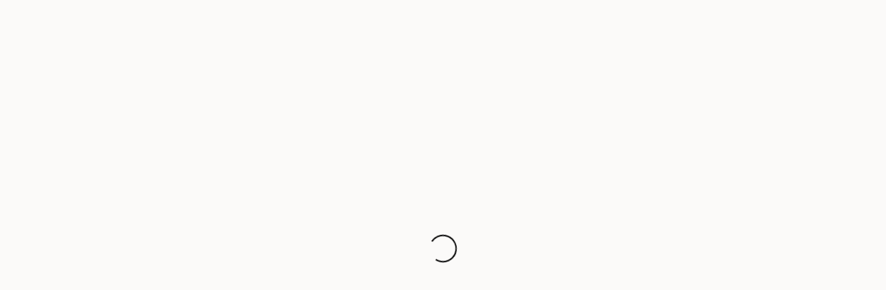

--- FILE ---
content_type: text/html; charset=utf-8
request_url: https://www.saba.com.au/clothing/tia-panel-blazer_ww22305-forest
body_size: 53550
content:
<!DOCTYPE html><html lang="en"><head><meta charSet="utf-8"/><meta name="viewport" content="width=device-width, initial-scale=1, maximum-scale=5, user-scalable=no"/><link rel="stylesheet" href="/_next/static/css/2a693d0d94986ef6.css" data-precedence="next"/><link rel="stylesheet" href="/_next/static/css/4d1360ae847cbed9.css" data-precedence="next"/><link rel="stylesheet" href="/_next/static/css/b3e721bb1ab5be8f.css" data-precedence="next"/><link rel="stylesheet" href="/_next/static/css/0255c3c9a7bdf358.css" data-precedence="next"/><link rel="stylesheet" href="/_next/static/css/ad354bc77b7d1fd0.css" data-precedence="next"/><link rel="stylesheet" href="/_next/static/css/881fd0d583e97714.css" data-precedence="next"/><link rel="stylesheet" href="/_next/static/css/0bbfceab31d6fb40.css" data-precedence="next"/><link rel="stylesheet" href="/_next/static/css/12bbfda043709250.css" data-precedence="next"/><link rel="stylesheet" href="/_next/static/css/ccada2ebb4198180.css" data-precedence="next"/><link rel="stylesheet" href="/_next/static/css/a8a0c0a741fa921a.css" data-precedence="next"/><link rel="preload" as="script" fetchPriority="low" href="/_next/static/chunks/webpack-edbfa8ff57609d8b.js"/><script src="/_next/static/chunks/fd9d1056-5b22d8e873535966.js" async=""></script><script src="/_next/static/chunks/2001-a7bcb1bd1b9e3394.js" async=""></script><script src="/_next/static/chunks/main-app-696ff01449bba9f6.js" async=""></script><script src="/_next/static/chunks/app/loading-21fd093ea72afec5.js" async=""></script><script src="/_next/static/chunks/42-06559ac5dcf559a2.js" async=""></script><script src="/_next/static/chunks/3863-c651d680107e48ad.js" async=""></script><script src="/_next/static/chunks/9823-f720318673e39c0e.js" async=""></script><script src="/_next/static/chunks/app/layout-7b0b015a1caabb65.js" async=""></script><meta name="theme-color" content="#04479d"/><link rel="manifest" href="/assets/manifest.json" crossorigin="use-credentials"/><meta name="msapplication-config" content="/assets/browserconfig.xml"/><meta name="google-site-verification" content="Tng1SCLlpdZZ91llpgiI2ckRz5OyFtaErwdY9d_5dTw"/><link rel="shortcut icon" href="/assets/favicon-SB.ico"/><link rel="icon" href="/assets/favicon-32x32.png" sizes="32x32" type="image/png"/><link rel="icon" href="/assets/favicon-16x16.png" sizes="16x16" type="image/png"/><link rel="apple-touch-icon" href="/assets/apple-touch-icon.png" sizes="180x180"/><meta name="robots" content="noindex"/><script src="/_next/static/chunks/polyfills-42372ed130431b0a.js" noModule=""></script></head><body><!--$!--><template data-dgst="NEXT_NOT_FOUND"></template><div class="PrimaryLoader_fixedLoaderOverlay__Zj8Wm"><span class="PrimaryLoader_spinner__zk3_B" style="width:40px;min-width:40px;height:40px;min-height:40px;border-width:2px;border-color:#000;border-bottom-color:transparent"></span></div><!--/$--><noscript><iframe src="https://www.googletagmanager.com/ns.html?id=GTM-M2CSL6R" height="0" width="0" style="display:none;visibility:hidden"></iframe></noscript><script src="/_next/static/chunks/webpack-edbfa8ff57609d8b.js" async=""></script><script>(self.__next_f=self.__next_f||[]).push([0]);self.__next_f.push([2,null])</script><script>self.__next_f.push([1,"1:HL[\"/_next/static/css/2a693d0d94986ef6.css\",\"style\"]\n2:HL[\"/_next/static/css/4d1360ae847cbed9.css\",\"style\"]\n3:HL[\"/_next/static/css/b3e721bb1ab5be8f.css\",\"style\"]\n4:HL[\"/_next/static/css/0255c3c9a7bdf358.css\",\"style\"]\n5:HL[\"/_next/static/css/ad354bc77b7d1fd0.css\",\"style\"]\n6:HL[\"/_next/static/css/881fd0d583e97714.css\",\"style\"]\n7:HL[\"/_next/static/css/0bbfceab31d6fb40.css\",\"style\"]\n8:HL[\"/_next/static/css/12bbfda043709250.css\",\"style\"]\n9:HL[\"/_next/static/css/ccada2ebb4198180.css\",\"style\"]\na:HL[\"/_next/static/css/a8a0c0a741fa921a.css\",\"style\"]\n"])</script><script>self.__next_f.push([1,"b:I[12846,[],\"\"]\ne:I[4707,[],\"\"]\n10:I[36423,[],\"\"]\n12:I[60558,[\"8555\",\"static/chunks/app/loading-21fd093ea72afec5.js\"],\"default\"]\n14:I[61060,[],\"\"]\nf:[\"slug\",\"clothing/tia-panel-blazer_ww22305-forest\",\"oc\"]\n15:[]\n"])</script><script>self.__next_f.push([1,"0:[\"$\",\"$Lb\",null,{\"buildId\":\"vgZaoxbc2lwcDU9gaOT4l\",\"assetPrefix\":\"\",\"urlParts\":[\"\",\"clothing\",\"tia-panel-blazer_ww22305-forest\"],\"initialTree\":[\"\",{\"children\":[[\"slug\",\"clothing/tia-panel-blazer_ww22305-forest\",\"oc\"],{\"children\":[\"__PAGE__\",{}]}]},\"$undefined\",\"$undefined\",true],\"initialSeedData\":[\"\",{\"children\":[[\"slug\",\"clothing/tia-panel-blazer_ww22305-forest\",\"oc\"],{\"children\":[\"__PAGE__\",{},[[\"$Lc\",\"$Ld\",[[\"$\",\"link\",\"0\",{\"rel\":\"stylesheet\",\"href\":\"/_next/static/css/b3e721bb1ab5be8f.css\",\"precedence\":\"next\",\"crossOrigin\":\"$undefined\"}],[\"$\",\"link\",\"1\",{\"rel\":\"stylesheet\",\"href\":\"/_next/static/css/0255c3c9a7bdf358.css\",\"precedence\":\"next\",\"crossOrigin\":\"$undefined\"}],[\"$\",\"link\",\"2\",{\"rel\":\"stylesheet\",\"href\":\"/_next/static/css/ad354bc77b7d1fd0.css\",\"precedence\":\"next\",\"crossOrigin\":\"$undefined\"}],[\"$\",\"link\",\"3\",{\"rel\":\"stylesheet\",\"href\":\"/_next/static/css/881fd0d583e97714.css\",\"precedence\":\"next\",\"crossOrigin\":\"$undefined\"}],[\"$\",\"link\",\"4\",{\"rel\":\"stylesheet\",\"href\":\"/_next/static/css/0bbfceab31d6fb40.css\",\"precedence\":\"next\",\"crossOrigin\":\"$undefined\"}],[\"$\",\"link\",\"5\",{\"rel\":\"stylesheet\",\"href\":\"/_next/static/css/12bbfda043709250.css\",\"precedence\":\"next\",\"crossOrigin\":\"$undefined\"}],[\"$\",\"link\",\"6\",{\"rel\":\"stylesheet\",\"href\":\"/_next/static/css/ccada2ebb4198180.css\",\"precedence\":\"next\",\"crossOrigin\":\"$undefined\"}],[\"$\",\"link\",\"7\",{\"rel\":\"stylesheet\",\"href\":\"/_next/static/css/a8a0c0a741fa921a.css\",\"precedence\":\"next\",\"crossOrigin\":\"$undefined\"}]]],null],null]},[null,[\"$\",\"$Le\",null,{\"parallelRouterKey\":\"children\",\"segmentPath\":[\"children\",\"$f\",\"children\"],\"error\":\"$undefined\",\"errorStyles\":\"$undefined\",\"errorScripts\":\"$undefined\",\"template\":[\"$\",\"$L10\",null,{}],\"templateStyles\":\"$undefined\",\"templateScripts\":\"$undefined\",\"notFound\":\"$undefined\",\"notFoundStyles\":\"$undefined\"}]],null]},[[[[\"$\",\"link\",\"0\",{\"rel\":\"stylesheet\",\"href\":\"/_next/static/css/2a693d0d94986ef6.css\",\"precedence\":\"next\",\"crossOrigin\":\"$undefined\"}],[\"$\",\"link\",\"1\",{\"rel\":\"stylesheet\",\"href\":\"/_next/static/css/4d1360ae847cbed9.css\",\"precedence\":\"next\",\"crossOrigin\":\"$undefined\"}]],\"$L11\"],null],[[\"$\",\"$L12\",null,{\"mode\":\"fixed\"}],[],[]]],\"couldBeIntercepted\":false,\"initialHead\":[null,\"$L13\"],\"globalErrorComponent\":\"$14\",\"missingSlots\":\"$W15\"}]\n"])</script><script>self.__next_f.push([1,"16:I[35433,[\"42\",\"static/chunks/42-06559ac5dcf559a2.js\",\"3863\",\"static/chunks/3863-c651d680107e48ad.js\",\"9823\",\"static/chunks/9823-f720318673e39c0e.js\",\"3185\",\"static/chunks/app/layout-7b0b015a1caabb65.js\"],\"CatwalkLayoutProvider\"]\n19:I[24283,[\"42\",\"static/chunks/42-06559ac5dcf559a2.js\",\"3863\",\"static/chunks/3863-c651d680107e48ad.js\",\"9823\",\"static/chunks/9823-f720318673e39c0e.js\",\"3185\",\"static/chunks/app/layout-7b0b015a1caabb65.js\"],\"ThirdPartyScripts\"]\n17:T478,eyJ0eXAiOiJKV1QiLCJhbGciOiJSUzI1NiIsImp0aSI6IjNjZDcyNzc0ZWRmYTAyNWUxYjJhYzcwNTE3MGQzYjE5ZDdmN2JlNjI4MTcxM2ZkMWNiMjE5ZWY2MjU1ZDIzYzIyZDBhYmJiODU2MDkyYjU3In0.[base64].[base64]"])</script><script>self.__next_f.push([1,"11:[\"$\",\"html\",null,{\"lang\":\"en\",\"children\":[[\"$\",\"head\",null,{\"children\":false}],[\"$\",\"body\",null,{\"children\":[[\"$\",\"$L16\",null,{\"contextData\":{\"_type\":\"Frontastic\\\\Catwalk\\\\ApiCoreBundle\\\\Domain\\\\Context\",\"environment\":\"prod\",\"customer\":{\"_type\":\"Frontastic\\\\Common\\\\ReplicatorBundle\\\\Domain\\\\Customer\",\"name\":\"apg\",\"edition\":\"micro\",\"hasPaasModifications\":false,\"machineLimit\":10,\"machineRegionToProviderMap\":[],\"features\":[],\"isTransient\":false,\"configuration\":{\"default_separators\":{\"product\":\"clothing\"},\"masterRoutes\":[{\"id\":\"Product.view\",\"path\":\"/clothing/{identifier}\",\"allowSlashInUrl\":true},{\"id\":\"Category.view\",\"path\":\"/collections/{url}\",\"allowSlashInUrl\":true}],\"policy\":{\"script-src\":[\"self\",\"unsafe-inline\",\"unsafe-eval\",\"blob:\",\"https://foursixty.com\",\"https://*.cloudfront.net\",\"https://mpsnare.iesnare.com\",\"https://recaptcha.net\",\"https://dev.visualwebsiteoptimizer.com\",\"https://www.gstatic.com\",\"https://*.googleapis.com\",\"https://maps.google.com\",\"https://checkoutshopper-live.adyen.com\",\"https://checkoutshopper-test.adyen.com\",\"http://connect.nosto.com\",\"https://www.paypal.com/\",\"https://www.sandbox.paypal.com\",\"https://static.zdassets.com\",\"https://ekr.zdassets.com\",\"https://*.zopim.com\",\"https://*.zendesk.com\",\"wss://*.zendesk.com\",\"wss://*.zopim.com\",\"https://www.googletagmanager.com\",\"https://www.google-analytics.com\",\"https://www.googleadservices.com\",\"https://connect.facebook.net\",\"https://*.klaviyo.com\",\"http://*.klaviyo.com\",\"https://*.rakuten.com\",\"http://*.rakuten.com\",\"https://*.trendii.com\",\"https://*.lexer.io\",\"https://*.doubleclick.net\",\"https://asia.creativecdn.com\",\"https://*.facebook.com\",\"https://sgtm.saba.com.au\",\"https://*.pinimg.com\",\"https://*.saba.nz\",\"http://*.saba.nz\",\"http://*.criteo.com\",\"http://*.criteo.net\",\"https://*.criteo.net\",\"https://*.criteo.com\",\"https://*.pinterest.com\",\"http://*.pinterest.com\",\"https://*.wonderpush.com\",\"https://*.smooch.io/\",\"https://zendesk-eu.my.sentry.io/\",\"https://*.google.com\",\"https://*.visualwebsiteoptimizer.com\",\"https://*.jsdelivr.net\",\"https://*.pushcrew.com\",\"https://unpkg.com/cloudinary-video-player@1.9.5/\",\"https://nosto.stackla.com\",\"https://form.typeform.com\",\"https://*.webeyez.com/\",\"https://*.cardinalcommerce.com/\",\"https://*.rsa3dauth.com/\",\"https://*.rsa3dauth.co.uk/\",\"https://*.rsa3dsauth.com/\",\"https://*.rsa3dsauth.co.uk/\",\"https://*.securesite.co.uk/\",\"https://mycardsecure.com/\",\"https://*.mycardsecure.com/\",\"https://*.arcot.com/\",\"https://safekeyacs.americanexpress.com/\",\"https://assets.trendii.com/\",\"https://analytics.tiktok.com/\",\"https://cdn-widgetsrepository.yotpo.com\",\"http://sec.webeyez.com\",\"http://staticw2.yotpo.com\",\"https://staticw2.yotpo.com\",\"https://cdnapisec.kaltura.com\",\"https://*.rmtag.com\",\"https://www.rmtag.com\",\"https://*.upsellit.com\",\"https://www.upsellit.com\"],\"style-src\":[\"self\",\"unsafe-inline\",\"https://foursixty.com\",\"http://foursixty.com\",\"https://*.googleapis.com\",\"https://checkoutshopper-test.adyen.com\",\"https://checkoutshopper-live.adyen.com\",\"http://connect.nosto.com\",\"https://*.klaviyo.com\",\"http://*.klaviyo.com\",\"https://*.rakuten.com\",\"http://*.rakuten.com\",\"https://*.trendii.com\",\"https://*.lexer.io\",\"https://*.doubleclick.net\",\"https://asia.creativecdn.com\",\"https://*.facebook.com\",\"https://sgtm.saba.com.au\",\"https://cdn.jsdelivr.net\",\"https://*.pushcrew.com\",\"https://*.visualwebsiteoptimizer.com\",\"https://unpkg.com/cloudinary-video-player@1.9.5/\",\"https://form.typeform.com\",\"https://*.webeyez.com\",\"https://*.cardinalcommerce.com/\",\"https://*.rsa3dauth.com/\",\"https://*.rsa3dauth.co.uk/\",\"https://*.rsa3dsauth.com/\",\"https://*.rsa3dsauth.co.uk/\",\"https://*.securesite.co.uk/\",\"https://mycardsecure.com/\",\"https://*.mycardsecure.com/\",\"https://*.arcot.com/\",\"https://assets.trendii.com/\",\"https://analytics.tiktok.com/\",\"https://safekeyacs.americanexpress.com/\",\"https://cdn-widgetsrepository.yotpo.com\",\"https://cdn-widget-assets.yotpo.com\",\"http://staticw2.yotpo.com\",\"https://staticw2.yotpo.com\",\"https://*.rmtag.com\",\"https://www.rmtag.com\",\"https://*.upsellit.com\",\"https://www.upsellit.com\"],\"font-src\":[\"self\",\"https://themes.googleusercontent.com\",\"https://*.webeyez.com\",\"https://*.cardinalcommerce.com/\",\"https://*.rsa3dauth.com/\",\"https://*.rsa3dauth.co.uk/\",\"https://*.rsa3dsauth.com/\",\"https://*.rsa3dsauth.co.uk/\",\"https://*.securesite.co.uk/\",\"https://mycardsecure.com/\",\"https://*.mycardsecure.com/\",\"https://*.arcot.com/\",\"https://safekeyacs.americanexpress.com/\",\"https://staticw2.yotpo.com\",\"https://cdn-widgetsrepository.yotpo.com\",\"https://cdn-widget-assets.yotpo.com\",\"data:\",\"https://fonts.gstatic.com\",\"https://*.rmtag.com\",\"https://www.rmtag.com\",\"https://*.upsellit.com\",\"https://www.upsellit.com\"],\"connect-src\":[\"https://foursixty.com\",\"http://foursixty.com\",\"https://metrics.foursixty.com\",\"https://recaptcha.net\",\"https://dev.visualwebsiteoptimizer.com\",\"https://www.gstatic.com\",\"https://*.googleapis.com\",\"https://maps.google.com\",\"https://checkoutshopper-test.adyen.com\",\"https://checkoutshopper-live.adyen.com\",\"https://*.algolia.net\",\"http://*.nosto.com\",\"https://*.getomneo.com\",\"https://*.omneoapp.com\",\"http://apgandcocom.datatoolscloud.net.au\",\"https://kleber.datatoolscloud.net.au\",\"https://api.brauz.ai\",\"https://brauz-api-netlify.netlify.app\",\"https://www.paypal.com\",\"https://www.sandbox.paypal.com\",\"https://static.zdassets.com\",\"https://ekr.zdassets.com\",\"https://region1.google-analytics.com\",\"https://*.zopim.com\",\"wss://*.zopim.com\",\"https://*.zendesk.com\",\"wss://*.zendesk.com\",\"https://www.google-analytics.com\",\"https://www.googleadservices.com\",\"https://www.googletagmanager.com\",\"https://connect.facebook.net\",\"https://*.klaviyo.com\",\"http://*.klaviyo.com\",\"https://*.rakuten.com\",\"http://*.rakuten.com\",\"https://*.trendii.com\",\"https://*.lexer.io\",\"https://*.doubleclick.net\",\"https://asia.creativecdn.com\",\"https://*.facebook.com\",\"https://sgtm.saba.com.au\",\"https://*.pinterest.com\",\"http://*.pinterest.com\",\"http://*.criteo.com\",\"https://*.criteo.com\",\"http://*.criteo.net\",\"https://*.criteo.net\",\"http://*.saba.nz\",\"https://*.saba.nz\",\"https://*.wonderpush.com\",\"https://*.smooch.io/\",\"https://zendesk-eu.my.sentry.io/\",\"https://*.google.com\",\"https://*.visualwebsiteoptimizer.com\",\"https://*.algolianet.io\",\"https://*.algolianet.com\",\"https://*.contentful.com\",\"https://form.typeform.com\",\"https://*.webeyez.com\",\"https://*.cardinalcommerce.com/\",\"https://google.com/pay\",\"https://*.rsa3dauth.com/\",\"https://*.rsa3dauth.co.uk/\",\"https://*.rsa3dsauth.com/\",\"https://*.rsa3dsauth.co.uk/\",\"https://*.securesite.co.uk/\",\"http://apgandcocom.datatoolscloud.net.au\",\"https://insights.algolia.io\",\"https://mycardsecure.com/\",\"https://*.mycardsecure.com/\",\"https://*.arcot.com/\",\"https://safekeyacs.americanexpress.com/\",\"https://api.yotpo.com/s3_signature\",\"https://cdnapisec.kaltura.com\",\"https://cfvod.kaltura.com\",\"http://yotpo-cors-production.s3.amazonaws.com\",\"https://staticw2.yotpo.com\",\"https://assets.trendii.com/\",\"https://analytics.tiktok.com/\",\"https://api-cdn.yotpo.com/\",\"https://cognito-identity.eu-west-1.amazonaws.com/\",\"https://firehose.eu-west-1.amazonaws.com/\",\"http://staticw2.yotpo.com\",\"https://s.pinimg.com/\",\"https://*.rmtag.com\",\"https://www.rmtag.com\",\"https://*.upsellit.com\",\"https://www.upsellit.com\"],\"media-src\":[\"self\",\"blob:\",\"https://media.saba.com.au\",\"https://*.cloudinary.com\",\"https://static.zdassets.com\",\"https://sgtm.saba.com.au\",\"https://*.ctfassets.net\",\"https://*.cloudinary.com\",\"http://*.cloudinary.com\",\"https://*.contentful.com\",\"https://*.webeyez.com\",\"https://*.cardinalcommerce.com/\",\"https://*.rsa3dauth.com/\",\"data:\",\"https://*.rsa3dauth.co.uk/\",\"https://*.rsa3dsauth.com/\",\"https://*.rsa3dsauth.co.uk/\",\"https://*.securesite.co.uk/\",\"https://mycardsecure.com/\",\"https://*.mycardsecure.com/\",\"https://*.arcot.com/\",\"https://safekeyacs.americanexpress.com/\",\"https://*.rmtag.com\",\"https://www.rmtag.com\",\"https://*.upsellit.com\",\"https://www.upsellit.com\"],\"frame-src\":[\"https://themes.googleusercontent.com\",\"https://recaptcha.net\",\"https://www.googletagmanager.com\",\"https://dev.visualwebsiteoptimizer.com\",\"https://maps.googleapis.com\",\"https://maps.google.com\",\"https://checkoutshopper-test.adyen.com\",\"https://checkoutshopper-live.adyen.com\",\"https://*.adyen.com\",\"https://www.paypal.com\",\"https://www.sandbox.paypal.com\",\"https://brauz-book-a-stylist.netlify.app\",\"https://*.klaviyo.com\",\"http://*.klaviyo.com\",\"https://*.rakuten.com\",\"http://*.rakuten.com\",\"https://*.trendii.com\",\"https://*.lexer.io\",\"https://*.doubleclick.net\",\"https://asia.creativecdn.com\",\"https://*.facebook.com\",\"https://sgtm.saba.com.au\",\"http://*.fls.doubleclick.net\",\"https://*.saba.nz\",\"http://*.saba.nz\",\"http://*.criteo.com\",\"http://*.criteo.net\",\"https://*.criteo.net\",\"https://*.criteo.com\",\"https://www.saba.com.au\",\"https://*.smooch.io/\",\"https://zendesk-eu.my.sentry.io/\",\"https://*.pinterest.com\",\"https://*.contentful.com\",\"https://form.typeform.com\",\"https://www.google.com/\",\"https://*.webeyez.com\",\"https://*.cardinalcommerce.com/\",\"https://pay.google.com\",\"https://*.rsa3dauth.com/\",\"https://*.rsa3dauth.co.uk/\",\"https://*.rsa3dsauth.com/\",\"https://*.rsa3dsauth.co.uk/\",\"https://*.securesite.co.uk/\",\"https://mycardsecure.com/\",\"https://*.mycardsecure.com/\",\"https://*.arcot.com/\",\"https://assets.trendii.com/\",\"https://analytics.tiktok.com/\",\"https://safekeyacs.americanexpress.com/\",\"https://*.rmtag.com\",\"https://www.rmtag.com\",\"https://*.upsellit.com\",\"https://www.upsellit.com\"],\"frame-ancestors\":[\"https://*.contentful.com\",\"https://*.webeyez.com\",\"https://*.cardinalcommerce.com/\",\"https://*.rsa3dauth.com/\",\"https://*.rsa3dauth.co.uk/\",\"https://*.rsa3dsauth.com/\",\"https://*.rsa3dsauth.co.uk/\",\"https://*.securesite.co.uk/\",\"https://mycardsecure.com/\",\"https://*.mycardsecure.com/\",\"https://*.arcot.com/\",\"https://safekeyacs.americanexpress.com/\",\"https://*.rmtag.com\",\"https://www.rmtag.com\",\"https://*.upsellit.com\",\"https://www.upsellit.com\"]},\"product\":{\"engine\":\"commercetools\"},\"category\":{\"limit\":32},\"productSearch\":{\"engine\":\"algolia\"},\"account\":{\"engine\":\"commercetools\"},\"cart\":{\"engine\":\"commercetools\"},\"wishlist\":{\"engine\":\"commercetools\"},\"search\":{\"engine\":\"commercetools\"},\"content\":{\"engine\":\"contentful\"},\"media\":{\"engine\":\"cloudinary\",\"autoTaggingMinConfidence\":0.8,\"autoTaggingService\":\"\",\"cloudName\":\"sabastyle\",\"mediaPoolName\":\"sabastyle\"},\"github\":{\"url\":\"https://github.com/frontastic-developers/customer-apg\"},\"datatools\":{\"requestKey\":\"RK-5487C-497B8-ABA3C-AE5B6-45579-A4F6C-55F5E-536EB\",\"url\":\"https://apgandcocom.datatoolscloud.net.au/KleberWebService/DtKleberService.svc/ProcessQueryStringRequest\"},\"cloudinary\":{\"autoTaggingMinConfidence\":0.8,\"autoTaggingService\":\"\",\"cloudName\":\"sabastyle\",\"mediaPoolName\":\"sabastyle\"},\"algolia\":{\"appId\":\"9C4O7WI489\",\"searchApiKey\":\"5ff743abfe454015d7959ace48bbc0dd\",\"indexName\":\"saba_aud\",\"defaultIndex\":\"saba\",\"contentfulArticleIndex\":\"saba_articles\",\"contentfulCategoriesIndex\":\"saba_blog_categories\",\"sortIndices\":{\"price_ascending\":\"saba_aud_price_asc\",\"price_descending\":\"saba_aud_price_desc\",\"onlinefromdate_descending\":\"saba_aud_new\"}},\"commercetools\":{\"authUrl\":\"https://auth.australia-southeast1.gcp.commercetools.com/oauth/token\",\"hostUrl\":\"https://api.australia-southeast1.gcp.commercetools.com\",\"readOperationTimeoutSeconds\":6},\"omneo\":{\"tenant\":\"saba\"},\"contentful\":{\"spaceId\":\"pec96tt7enf7\"},\"gRecaptcha\":{\"sitekey\":\"6Lf3WN4nAAAAANvLxaeY_nUd9kHee7fHbLCsn4y_\",\"apiUrl\":\"https://www.google.com/recaptcha/api/siteverify\",\"validationUrls\":[\"/api/account/login\",\"/api/account/register\"],\"ignoredSource\":[\"checkout\"]},\"googleMap\":{\"key\":\"AIzaSyAYu-5kWx063MC8Hq7UtBpxSzYUhfEMMSQ\"},\"nosto\":{\"domain\":\"https://stagingfrontastic.saba.com.au\",\"account\":\"saba\",\"graphqlUrl\":\"https://api.nosto.com/v1/graphql\"},\"payment\":{\"paypal\":{\"mode\":\"live\"},\"afterpay\":{\"enabled\":true,\"mode\":\"live\",\"orderMinimumCents\":1000,\"orderMaximumCents\":200000}},\"apg\":{\"store\":\"saba_au\",\"brand\":\"SABA\",\"currency\":\"AUD\",\"publishto\":\"publishtoAU\",\"ap21GuestId\":\"1690179\",\"env\":\"prod\"},\"ap21voucher\":{\"apiUrl\":\"http://retailapi.apparelgroup.com.au.frontastic.internal/RetailAPILiveSBAUOnline\",\"countryCode\":\"AUSA\"},\"orderPrefix\":\"SBAU\",\"allowedShippingCountries\":{\"codes\":[\"AT\",\"CA\",\"CN\",\"DK\",\"FJ\",\"FR\",\"DE\",\"HK\",\"ID\",\"IE\",\"JP\",\"KR\",\"NL\",\"SG\",\"CH\",\"AE\",\"GB\",\"US\",\"AU\"]},\"robots\":{\"allowCrawl\":false,\"allowSearchShow\":false,\"hosts\":[\"saba.nz\",\"saba.com.au\",\"saba.nz\",\"saba.com.au\"]}},\"environments\":[\"production\",\"staging\",\"development\"],\"projects\":[{\"_type\":\"Frontastic\\\\Common\\\\ReplicatorBundle\\\\Domain\\\\Project\",\"projectId\":\"saba\",\"name\":\"Saba\",\"customer\":\"apg\",\"previewUrl\":\"https://saba-apg.frontastic.io/preview\",\"preview\":null,\"publicUrl\":\"https://www.saba.com.au\",\"webpackPort\":3003,\"ssrPort\":8003,\"encryptedFieldsPublicKey\":null,\"configuration\":{\"default_separators\":{\"product\":\"clothing\"},\"masterRoutes\":[{\"id\":\"Product.view\",\"path\":\"/clothing/{identifier}\",\"allowSlashInUrl\":true},{\"id\":\"Category.view\",\"path\":\"/collections/{url}\",\"allowSlashInUrl\":true}],\"policy\":{\"script-src\":[\"self\",\"unsafe-inline\",\"unsafe-eval\",\"blob:\",\"https://foursixty.com\",\"https://*.cloudfront.net\",\"https://mpsnare.iesnare.com\",\"https://recaptcha.net\",\"https://dev.visualwebsiteoptimizer.com\",\"https://www.gstatic.com\",\"https://*.googleapis.com\",\"https://maps.google.com\",\"https://checkoutshopper-live.adyen.com\",\"https://checkoutshopper-test.adyen.com\",\"http://connect.nosto.com\",\"https://www.paypal.com/\",\"https://www.sandbox.paypal.com\",\"https://static.zdassets.com\",\"https://ekr.zdassets.com\",\"https://*.zopim.com\",\"https://*.zendesk.com\",\"wss://*.zendesk.com\",\"wss://*.zopim.com\",\"https://www.googletagmanager.com\",\"https://www.google-analytics.com\",\"https://www.googleadservices.com\",\"https://connect.facebook.net\",\"https://*.klaviyo.com\",\"http://*.klaviyo.com\",\"https://*.rakuten.com\",\"http://*.rakuten.com\",\"https://*.trendii.com\",\"https://*.lexer.io\",\"https://*.doubleclick.net\",\"https://asia.creativecdn.com\",\"https://*.facebook.com\",\"https://sgtm.saba.com.au\",\"https://*.pinimg.com\",\"https://*.saba.nz\",\"http://*.saba.nz\",\"http://*.criteo.com\",\"http://*.criteo.net\",\"https://*.criteo.net\",\"https://*.criteo.com\",\"https://*.pinterest.com\",\"http://*.pinterest.com\",\"https://*.wonderpush.com\",\"https://*.smooch.io/\",\"https://zendesk-eu.my.sentry.io/\",\"https://*.google.com\",\"https://*.visualwebsiteoptimizer.com\",\"https://*.jsdelivr.net\",\"https://*.pushcrew.com\",\"https://unpkg.com/cloudinary-video-player@1.9.5/\",\"https://nosto.stackla.com\",\"https://form.typeform.com\",\"https://*.webeyez.com/\",\"https://*.cardinalcommerce.com/\",\"https://*.rsa3dauth.com/\",\"https://*.rsa3dauth.co.uk/\",\"https://*.rsa3dsauth.com/\",\"https://*.rsa3dsauth.co.uk/\",\"https://*.securesite.co.uk/\",\"https://mycardsecure.com/\",\"https://*.mycardsecure.com/\",\"https://*.arcot.com/\",\"https://safekeyacs.americanexpress.com/\",\"https://assets.trendii.com/\",\"https://analytics.tiktok.com/\",\"https://cdn-widgetsrepository.yotpo.com\",\"http://sec.webeyez.com\",\"http://staticw2.yotpo.com\",\"https://staticw2.yotpo.com\",\"https://cdnapisec.kaltura.com\",\"https://*.rmtag.com\",\"https://www.rmtag.com\",\"https://*.upsellit.com\",\"https://www.upsellit.com\"],\"style-src\":[\"self\",\"unsafe-inline\",\"https://foursixty.com\",\"http://foursixty.com\",\"https://*.googleapis.com\",\"https://checkoutshopper-test.adyen.com\",\"https://checkoutshopper-live.adyen.com\",\"http://connect.nosto.com\",\"https://*.klaviyo.com\",\"http://*.klaviyo.com\",\"https://*.rakuten.com\",\"http://*.rakuten.com\",\"https://*.trendii.com\",\"https://*.lexer.io\",\"https://*.doubleclick.net\",\"https://asia.creativecdn.com\",\"https://*.facebook.com\",\"https://sgtm.saba.com.au\",\"https://cdn.jsdelivr.net\",\"https://*.pushcrew.com\",\"https://*.visualwebsiteoptimizer.com\",\"https://unpkg.com/cloudinary-video-player@1.9.5/\",\"https://form.typeform.com\",\"https://*.webeyez.com\",\"https://*.cardinalcommerce.com/\",\"https://*.rsa3dauth.com/\",\"https://*.rsa3dauth.co.uk/\",\"https://*.rsa3dsauth.com/\",\"https://*.rsa3dsauth.co.uk/\",\"https://*.securesite.co.uk/\",\"https://mycardsecure.com/\",\"https://*.mycardsecure.com/\",\"https://*.arcot.com/\",\"https://assets.trendii.com/\",\"https://analytics.tiktok.com/\",\"https://safekeyacs.americanexpress.com/\",\"https://cdn-widgetsrepository.yotpo.com\",\"https://cdn-widget-assets.yotpo.com\",\"http://staticw2.yotpo.com\",\"https://staticw2.yotpo.com\",\"https://*.rmtag.com\",\"https://www.rmtag.com\",\"https://*.upsellit.com\",\"https://www.upsellit.com\"],\"font-src\":[\"self\",\"https://themes.googleusercontent.com\",\"https://*.webeyez.com\",\"https://*.cardinalcommerce.com/\",\"https://*.rsa3dauth.com/\",\"https://*.rsa3dauth.co.uk/\",\"https://*.rsa3dsauth.com/\",\"https://*.rsa3dsauth.co.uk/\",\"https://*.securesite.co.uk/\",\"https://mycardsecure.com/\",\"https://*.mycardsecure.com/\",\"https://*.arcot.com/\",\"https://safekeyacs.americanexpress.com/\",\"https://staticw2.yotpo.com\",\"https://cdn-widgetsrepository.yotpo.com\",\"https://cdn-widget-assets.yotpo.com\",\"data:\",\"https://fonts.gstatic.com\",\"https://*.rmtag.com\",\"https://www.rmtag.com\",\"https://*.upsellit.com\",\"https://www.upsellit.com\"],\"connect-src\":[\"https://foursixty.com\",\"http://foursixty.com\",\"https://metrics.foursixty.com\",\"https://recaptcha.net\",\"https://dev.visualwebsiteoptimizer.com\",\"https://www.gstatic.com\",\"https://*.googleapis.com\",\"https://maps.google.com\",\"https://checkoutshopper-test.adyen.com\",\"https://checkoutshopper-live.adyen.com\",\"https://*.algolia.net\",\"http://*.nosto.com\",\"https://*.getomneo.com\",\"https://*.omneoapp.com\",\"http://apgandcocom.datatoolscloud.net.au\",\"https://kleber.datatoolscloud.net.au\",\"https://api.brauz.ai\",\"https://brauz-api-netlify.netlify.app\",\"https://www.paypal.com\",\"https://www.sandbox.paypal.com\",\"https://static.zdassets.com\",\"https://ekr.zdassets.com\",\"https://region1.google-analytics.com\",\"https://*.zopim.com\",\"wss://*.zopim.com\",\"https://*.zendesk.com\",\"wss://*.zendesk.com\",\"https://www.google-analytics.com\",\"https://www.googleadservices.com\",\"https://www.googletagmanager.com\",\"https://connect.facebook.net\",\"https://*.klaviyo.com\",\"http://*.klaviyo.com\",\"https://*.rakuten.com\",\"http://*.rakuten.com\",\"https://*.trendii.com\",\"https://*.lexer.io\",\"https://*.doubleclick.net\",\"https://asia.creativecdn.com\",\"https://*.facebook.com\",\"https://sgtm.saba.com.au\",\"https://*.pinterest.com\",\"http://*.pinterest.com\",\"http://*.criteo.com\",\"https://*.criteo.com\",\"http://*.criteo.net\",\"https://*.criteo.net\",\"http://*.saba.nz\",\"https://*.saba.nz\",\"https://*.wonderpush.com\",\"https://*.smooch.io/\",\"https://zendesk-eu.my.sentry.io/\",\"https://*.google.com\",\"https://*.visualwebsiteoptimizer.com\",\"https://*.algolianet.io\",\"https://*.algolianet.com\",\"https://*.contentful.com\",\"https://form.typeform.com\",\"https://*.webeyez.com\",\"https://*.cardinalcommerce.com/\",\"https://google.com/pay\",\"https://*.rsa3dauth.com/\",\"https://*.rsa3dauth.co.uk/\",\"https://*.rsa3dsauth.com/\",\"https://*.rsa3dsauth.co.uk/\",\"https://*.securesite.co.uk/\",\"http://apgandcocom.datatoolscloud.net.au\",\"https://insights.algolia.io\",\"https://mycardsecure.com/\",\"https://*.mycardsecure.com/\",\"https://*.arcot.com/\",\"https://safekeyacs.americanexpress.com/\",\"https://api.yotpo.com/s3_signature\",\"https://cdnapisec.kaltura.com\",\"https://cfvod.kaltura.com\",\"http://yotpo-cors-production.s3.amazonaws.com\",\"https://staticw2.yotpo.com\",\"https://assets.trendii.com/\",\"https://analytics.tiktok.com/\",\"https://api-cdn.yotpo.com/\",\"https://cognito-identity.eu-west-1.amazonaws.com/\",\"https://firehose.eu-west-1.amazonaws.com/\",\"http://staticw2.yotpo.com\",\"https://s.pinimg.com/\",\"https://*.rmtag.com\",\"https://www.rmtag.com\",\"https://*.upsellit.com\",\"https://www.upsellit.com\"],\"media-src\":[\"self\",\"blob:\",\"https://media.saba.com.au\",\"https://*.cloudinary.com\",\"https://static.zdassets.com\",\"https://sgtm.saba.com.au\",\"https://*.ctfassets.net\",\"https://*.cloudinary.com\",\"http://*.cloudinary.com\",\"https://*.contentful.com\",\"https://*.webeyez.com\",\"https://*.cardinalcommerce.com/\",\"https://*.rsa3dauth.com/\",\"data:\",\"https://*.rsa3dauth.co.uk/\",\"https://*.rsa3dsauth.com/\",\"https://*.rsa3dsauth.co.uk/\",\"https://*.securesite.co.uk/\",\"https://mycardsecure.com/\",\"https://*.mycardsecure.com/\",\"https://*.arcot.com/\",\"https://safekeyacs.americanexpress.com/\",\"https://*.rmtag.com\",\"https://www.rmtag.com\",\"https://*.upsellit.com\",\"https://www.upsellit.com\"],\"frame-src\":[\"https://themes.googleusercontent.com\",\"https://recaptcha.net\",\"https://www.googletagmanager.com\",\"https://dev.visualwebsiteoptimizer.com\",\"https://maps.googleapis.com\",\"https://maps.google.com\",\"https://checkoutshopper-test.adyen.com\",\"https://checkoutshopper-live.adyen.com\",\"https://*.adyen.com\",\"https://www.paypal.com\",\"https://www.sandbox.paypal.com\",\"https://brauz-book-a-stylist.netlify.app\",\"https://*.klaviyo.com\",\"http://*.klaviyo.com\",\"https://*.rakuten.com\",\"http://*.rakuten.com\",\"https://*.trendii.com\",\"https://*.lexer.io\",\"https://*.doubleclick.net\",\"https://asia.creativecdn.com\",\"https://*.facebook.com\",\"https://sgtm.saba.com.au\",\"http://*.fls.doubleclick.net\",\"https://*.saba.nz\",\"http://*.saba.nz\",\"http://*.criteo.com\",\"http://*.criteo.net\",\"https://*.criteo.net\",\"https://*.criteo.com\",\"https://www.saba.com.au\",\"https://*.smooch.io/\",\"https://zendesk-eu.my.sentry.io/\",\"https://*.pinterest.com\",\"https://*.contentful.com\",\"https://form.typeform.com\",\"https://www.google.com/\",\"https://*.webeyez.com\",\"https://*.cardinalcommerce.com/\",\"https://pay.google.com\",\"https://*.rsa3dauth.com/\",\"https://*.rsa3dauth.co.uk/\",\"https://*.rsa3dsauth.com/\",\"https://*.rsa3dsauth.co.uk/\",\"https://*.securesite.co.uk/\",\"https://mycardsecure.com/\",\"https://*.mycardsecure.com/\",\"https://*.arcot.com/\",\"https://assets.trendii.com/\",\"https://analytics.tiktok.com/\",\"https://safekeyacs.americanexpress.com/\",\"https://*.rmtag.com\",\"https://www.rmtag.com\",\"https://*.upsellit.com\",\"https://www.upsellit.com\"],\"frame-ancestors\":[\"https://*.contentful.com\",\"https://*.webeyez.com\",\"https://*.cardinalcommerce.com/\",\"https://*.rsa3dauth.com/\",\"https://*.rsa3dauth.co.uk/\",\"https://*.rsa3dsauth.com/\",\"https://*.rsa3dsauth.co.uk/\",\"https://*.securesite.co.uk/\",\"https://mycardsecure.com/\",\"https://*.mycardsecure.com/\",\"https://*.arcot.com/\",\"https://safekeyacs.americanexpress.com/\",\"https://*.rmtag.com\",\"https://www.rmtag.com\",\"https://*.upsellit.com\",\"https://www.upsellit.com\"]},\"product\":{\"engine\":\"commercetools\"},\"category\":{\"limit\":32},\"productSearch\":{\"engine\":\"algolia\"},\"account\":{\"engine\":\"commercetools\"},\"cart\":{\"engine\":\"commercetools\"},\"wishlist\":{\"engine\":\"commercetools\"},\"search\":{\"engine\":\"commercetools\"},\"content\":{\"engine\":\"contentful\"},\"media\":{\"engine\":\"cloudinary\",\"autoTaggingMinConfidence\":0.8,\"autoTaggingService\":\"\",\"cloudName\":\"sabastyle\",\"mediaPoolName\":\"sabastyle\"},\"github\":{\"url\":\"https://github.com/frontastic-developers/customer-apg\"},\"datatools\":{\"requestKey\":\"RK-5487C-497B8-ABA3C-AE5B6-45579-A4F6C-55F5E-536EB\",\"url\":\"https://apgandcocom.datatoolscloud.net.au/KleberWebService/DtKleberService.svc/ProcessQueryStringRequest\"},\"cloudinary\":{\"autoTaggingMinConfidence\":0.8,\"autoTaggingService\":\"\",\"cloudName\":\"sabastyle\",\"mediaPoolName\":\"sabastyle\"},\"algolia\":{\"appId\":\"9C4O7WI489\",\"searchApiKey\":\"5ff743abfe454015d7959ace48bbc0dd\",\"indexName\":\"saba_aud\",\"defaultIndex\":\"saba\",\"contentfulArticleIndex\":\"saba_articles\",\"contentfulCategoriesIndex\":\"saba_blog_categories\",\"sortIndices\":{\"price_ascending\":\"saba_aud_price_asc\",\"price_descending\":\"saba_aud_price_desc\",\"onlinefromdate_descending\":\"saba_aud_new\"}},\"commercetools\":{\"authUrl\":\"https://auth.australia-southeast1.gcp.commercetools.com/oauth/token\",\"hostUrl\":\"https://api.australia-southeast1.gcp.commercetools.com\",\"readOperationTimeoutSeconds\":6},\"omneo\":{\"tenant\":\"saba\"},\"contentful\":{\"spaceId\":\"pec96tt7enf7\"},\"gRecaptcha\":{\"sitekey\":\"6Lf3WN4nAAAAANvLxaeY_nUd9kHee7fHbLCsn4y_\",\"apiUrl\":\"https://www.google.com/recaptcha/api/siteverify\",\"validationUrls\":[\"/api/account/login\",\"/api/account/register\"],\"ignoredSource\":[\"checkout\"]},\"googleMap\":{\"key\":\"AIzaSyAYu-5kWx063MC8Hq7UtBpxSzYUhfEMMSQ\"},\"nosto\":{\"domain\":\"https://stagingfrontastic.saba.com.au\",\"account\":\"saba\",\"graphqlUrl\":\"https://api.nosto.com/v1/graphql\"},\"payment\":{\"paypal\":{\"mode\":\"live\"},\"afterpay\":{\"enabled\":true,\"mode\":\"live\",\"orderMinimumCents\":1000,\"orderMaximumCents\":200000}},\"apg\":{\"store\":\"saba_au\",\"brand\":\"SABA\",\"currency\":\"AUD\",\"publishto\":\"publishtoAU\",\"ap21GuestId\":\"1690179\",\"env\":\"prod\"},\"ap21voucher\":{\"apiUrl\":\"http://retailapi.apparelgroup.com.au.frontastic.internal/RetailAPILiveSBAUOnline\",\"countryCode\":\"AUSA\"},\"orderPrefix\":\"SBAU\",\"allowedShippingCountries\":{\"codes\":[\"AT\",\"CA\",\"CN\",\"DK\",\"FJ\",\"FR\",\"DE\",\"HK\",\"ID\",\"IE\",\"JP\",\"KR\",\"NL\",\"SG\",\"CH\",\"AE\",\"GB\",\"US\",\"AU\"]},\"robots\":{\"allowCrawl\":false,\"allowSearchShow\":false,\"hosts\":[\"saba.nz\",\"saba.com.au\",\"saba.nz\",\"saba.com.au\"]}},\"data\":{\"collectionFraudShippingMethodId\":\"4d3f8532-a40d-4d83-ac9f-ffa8feb2e301\",\"collectionShippingMethodId\":\"52efe934-11e9-4792-9df2-0f0c51f6fd6b\",\"expressShippingMethodId\":\"7b5e14ca-6e9b-4aab-91e0-16874dcb5f6f\",\"regularShippingMethodId\":\"6a720443-dc99-4048-b03f-db761890598b\",\"virtualShippingMethodId\":\"f648e75f-5fbc-411a-8ffd-6fd4249a22b8\",\"giftVoucherTaxCategoryId\":\"db285627-6b61-423c-9cc5-ab2cf8009d81\",\"cms\":{\"templates\":{\"homePageUrl\":\"journal\",\"sectionPageUrl\":\"journal/section\",\"articlePageUrl\":\"journal/article\",\"tagPageUrl\":\"journal/tag\"},\"homePage\":{\"limit\":8},\"sectionPage\":{\"limit\":8},\"searchPage\":{\"enabled\":1,\"limit\":12},\"rssFeed\":{\"limit\":50},\"webhookKey\":\"Mz5v8CAp6B2cuF4c\"},\"countries\":[{\"label\":\"Australia\",\"value\":\"AU\",\"path\":\"https://www.saba.com.au\"},{\"label\":\"New Zealand\",\"value\":\"NZ\",\"path\":\"https://www.saba.nz\"}],\"defaultCountry\":{\"label\":\"Australia\",\"value\":\"AU\",\"path\":\"https://www.saba.com.au\"},\"googleTagManager\":{\"prod\":\"GTM-M2CSL6R\",\"staging\":\"GTM-M2CSL6R\",\"dev\":\"GTM-M2CSL6R\"},\"googleVerification\":{\"code\":\"Tng1SCLlpdZZ91llpgiI2ckRz5OyFtaErwdY9d_5dTw\"},\"wonderPush\":{\"webKey\":\"402083a662e95c04eb3fcb84c57eaea3e7e9cf65189167417015a17aef7bbe99\"},\"zendeskUrl\":\"https://static.zdassets.com/ekr/snippet.js?key=a69b0000-8164-44be-8414-3ad7bfa846e7\",\"yotpo\":{\"url_prod_au\":\"https://cdn-widgetsrepository.yotpo.com/v1/loader/zstwuv3BS593y636cLzKi0LpyfEwLzjQBoFpZE5E\",\"url_prod_nz\":\"https://cdn-widgetsrepository.yotpo.com/v1/loader/98iK6Lr6gxv0bqw40rXgf8f9Vixr2VXd92EQBB3b\",\"url_st_au\":\"https://cdn-widgetsrepository.yotpo.com/v1/loader/TTjIUPYfQp1zGbt2rDwybXnaP7a86XpXt16iJhnB\",\"url_st_nz\":\"https://cdn-widgetsrepository.yotpo.com/v1/loader/BqC8ofiGtu7Qrob7apMM57Cxqma5asYXA7Nq2Sa4\",\"productRatingProdAU\":\"825194\",\"productRatingProdNZ\":\"825197\",\"productRatingStAU\":\"824550\",\"productRatingStNZ\":\"825198\",\"reviewSummaryProdAU\":\"829753\",\"reviewSummaryProdNZ\":\"823319\",\"reviewSummaryStAU\":\"829781\",\"reviewSummaryStNZ\":\"805653\",\"QAProdAU\":\"829771\",\"QAProdNZ\":\"829778\",\"QAStAU\":\"829782\",\"QAStNZ\":\"829784\",\"instaBlockProdAU\":\"66d6eb4c8826a854f3749040\",\"instaBlockProdNZ\":\"66d1ae593807b9ff6f7840a3\",\"instaBlockStAU\":\"66ce602788a0117405bcfcf5\",\"instaBlockStNZ\":\"66d1ad24afa71ff9dbf320ac\",\"instaProductBlockProdAU\":\"66d20faaafa71f5c4af30646\",\"instaProductBlockProdNZ\":\"66d20f06cade4d647f322399\",\"instaProductBlockStAU\":\"66d02b36e127f5bc99bbac8d\",\"instaProductBlockStNZ\":\"66d20a08afa71f4d3af388fb\"},\"layout\":{\"breakpoints\":[{\"identifier\":\"mobile\",\"name\":\"Mobile\",\"minWidth\":320,\"minWidthInPx\":\"320px\",\"userAgentRegexp\":\"(Android|webOS|iPhone|iPod|BlackBerry|Windows Phone)\",\"userAgentRegexpModifiers\":\"i\"},{\"identifier\":\"tablet\",\"name\":\"Tablet\",\"minWidth\":768,\"minWidthInPx\":\"768px\"},{\"identifier\":\"desktop\",\"name\":\"Desktop\",\"minWidth\":1280,\"minWidthInPx\":\"1280px\"}],\"theme\":{\"colors\":{\"primary\":{\"100\":\"#EBF4FF\",\"200\":\"#C3DAFE\",\"300\":\"#A3BFFA\",\"400\":\"#7F9CF5\",\"500\":\"#667EEA\",\"600\":\"#5A67D8\",\"700\":\"#4C51BF\",\"800\":\"#434190\",\"900\":\"#3C366b\"},\"secondary\":{\"100\":\"#E6FFFA\",\"200\":\"#B2F5EA\",\"300\":\"#81E6D9\",\"400\":\"#4FD1C5\",\"500\":\"#38B2AC\",\"600\":\"#319795\",\"700\":\"#2C7A7B\",\"800\":\"#285E61\",\"900\":\"#234E52\"},\"neutral\":{\"100\":\"#F7FAFC\",\"200\":\"#EDF2F7\",\"300\":\"#E2E8F0\",\"400\":\"#CBD5E0\",\"500\":\"#A0AEC0\",\"600\":\"#718096\",\"700\":\"#4A5568\",\"800\":\"#2D3748\",\"900\":\"#1A202C\"},\"system\":{\"error\":\"#C53030\",\"warning\":\"#ECC94B\",\"green\":\"#38A169\"},\"background\":{\"primary\":\"#FFFFFF\"}},\"box\":{\"borderRadius\":[],\"shadow\":[]},\"font\":{\"baseSize\":\"16px\",\"size\":[],\"face\":\"sansserif\",\"color\":\"#000000\"}}},\"locale_mapping\":[{\"locale\":\"en_AU@NZD\",\"alias\":\"nz\",\"value\":\"NZ\",\"store\":\"saba_nz\",\"label\":\"New Zealand\",\"hosts\":[\"www.saba.nz\",\"light.saba.nz\",\"stagingfrontastic.saba.nz\",\"test.saba.nz\",\"apg-staging.saba.nz\",\"saba-nz-apg.frontastic.live\"]},{\"locale\":\"en_AU@AUD\",\"alias\":\"au\",\"value\":\"AU\",\"store\":\"saba_au\",\"label\":\"Australia\",\"hosts\":[\"www.saba.com.au\",\"light.saba.com.au\",\"stagingfrontastic.saba.com.au\",\"saba-apg.frontastic.io\",\"test.saba.com.au\",\"apg-staging.saba.com.au\",\"saba-apg.frontastic.live\"]}],\"customerJoinLocationId\":22500,\"pricing\":{\"attributeId\":\"variants.attributes.currentsalepriceaud\"},\"filtering\":{\"defaultProductType\":\"apg-apparel\"},\"sorting\":[{\"name\":\"New arrivals\",\"value\":{\"attributeId\":\"variants.attributes.onlinefromdate\",\"order\":\"descending\"}},{\"name\":\"Price Low - High\",\"value\":{\"attributeId\":\"variants.attributes.currentsalepriceaud\",\"order\":\"ascending\"}},{\"name\":\"Price High - Low\",\"value\":{\"attributeId\":\"variants.attributes.currentsalepriceaud\",\"order\":\"descending\"}}],\"publicUrl\":\"https://www.saba.com.au\"},\"languages\":[\"en_AU@AUD\",\"en_AU@NZD\"],\"defaultLanguage\":\"en_AU@AUD\",\"projectSpecific\":[\"Frontastic.Backstage.ApiBundle.Domain.CustomerData\",\"Frontastic.Backstage.ApiBundle.Domain.ProjectData\",\"Frontastic.Backstage.ApiBundle.Domain.ReplicationStatus\",\"Frontastic.Backstage.CustomAppBundle.Domain.AppData\",\"Frontastic.Backstage.DeveloperBundle.Domain.App\",\"Frontastic.Backstage.DeveloperBundle.Domain.CustomStream\",\"Frontastic.Backstage.DeveloperBundle.Domain.Machine\",\"Frontastic.Backstage.FacetBundle.Domain.Facet\",\"Frontastic.Backstage.MasterBundle.Domain.KitDefinition\",\"Frontastic.Backstage.MasterBundle.Domain.PageMatcher\",\"Frontastic.Backstage.MasterBundle.Domain.PageMatcherRules\",\"Frontastic.Backstage.ProjectConfigurationBundle.Domain.ProjectConfiguration\",\"Frontastic.Backstage.ProjectConfigurationBundle.Domain.Schema\",\"Frontastic.Backstage.RedirectBundle.Domain.Redirect\",\"Frontastic.Backstage.StageBundle.Domain.Blueprint\",\"Frontastic.Backstage.StageBundle.Domain.Layout\",\"Frontastic.Backstage.StageBundle.Domain.Node\",\"Frontastic.Backstage.StageBundle.Domain.Page\",\"Frontastic.Backstage.ApiBundle.Domain.CustomerData\",\"Frontastic.Backstage.ApiBundle.Domain.ReplicationStatus\",\"Frontastic.Backstage.CustomAppBundle.Domain.AppData\",\"Frontastic.Backstage.DeveloperBundle.Domain.App\",\"Frontastic.Backstage.DeveloperBundle.Domain.CustomStream\",\"Frontastic.Backstage.DeveloperBundle.Domain.DraftSchema\",\"Frontastic.Backstage.DeveloperBundle.Domain.Machine\",\"Frontastic.Backstage.DeveloperBundle.Domain.Tastic\",\"Frontastic.Backstage.FacetBundle.Domain.Facet\",\"Frontastic.Backstage.MasterBundle.Domain.KitDefinition\",\"Frontastic.Backstage.MasterBundle.Domain.PageMatcher\",\"Frontastic.Backstage.MasterBundle.Domain.PageMatcherRules\",\"Frontastic.Backstage.ProjectConfigurationBundle.Domain.ProjectConfiguration\",\"Frontastic.Backstage.ProjectConfigurationBundle.Domain.Schema\",\"Frontastic.Backstage.RedirectBundle.Domain.Redirect\",\"Frontastic.Backstage.StageBundle.Domain.Blueprint\",\"Frontastic.Backstage.StageBundle.Domain.Layout\",\"Frontastic.Backstage.StageBundle.Domain.Node\",\"Frontastic.Backstage.StageBundle.Domain.NodesTreeCache\",\"Frontastic.Backstage.StageBundle.Domain.Page\",\"Frontastic.Backstage.UserBundle.Domain.Group\",\"Frontastic.Backstage.UserBundle.Domain.User\"],\"endpoints\":[{\"name\":\"saba\",\"url\":\"https://saba-apg.frontastic.io/api/endpoint\",\"push\":true,\"environment\":\"staging\"},{\"name\":\"saba\",\"url\":\"https://saba-apg.frontastic.io/api/endpoint\",\"push\":true,\"environment\":\"production\"},{\"name\":\"saba\",\"url\":\"https://saba-apg.frontastic.io/api/endpoint\",\"push\":true,\"environment\":\"production\"}]}]},\"project\":{\"_type\":\"Frontastic\\\\Common\\\\ReplicatorBundle\\\\Domain\\\\Project\",\"projectId\":\"saba\",\"name\":\"Saba\",\"customer\":\"apg\",\"previewUrl\":\"https://saba-apg.frontastic.io/preview\",\"preview\":null,\"publicUrl\":\"https://www.saba.com.au\",\"webpackPort\":3003,\"ssrPort\":8003,\"encryptedFieldsPublicKey\":null,\"configuration\":{\"default_separators\":{\"product\":\"clothing\"},\"masterRoutes\":[{\"id\":\"Product.view\",\"path\":\"/clothing/{identifier}\",\"allowSlashInUrl\":true},{\"id\":\"Category.view\",\"path\":\"/collections/{url}\",\"allowSlashInUrl\":true}],\"policy\":{\"script-src\":[\"self\",\"unsafe-inline\",\"unsafe-eval\",\"blob:\",\"https://foursixty.com\",\"https://*.cloudfront.net\",\"https://mpsnare.iesnare.com\",\"https://recaptcha.net\",\"https://dev.visualwebsiteoptimizer.com\",\"https://www.gstatic.com\",\"https://*.googleapis.com\",\"https://maps.google.com\",\"https://checkoutshopper-live.adyen.com\",\"https://checkoutshopper-test.adyen.com\",\"http://connect.nosto.com\",\"https://www.paypal.com/\",\"https://www.sandbox.paypal.com\",\"https://static.zdassets.com\",\"https://ekr.zdassets.com\",\"https://*.zopim.com\",\"https://*.zendesk.com\",\"wss://*.zendesk.com\",\"wss://*.zopim.com\",\"https://www.googletagmanager.com\",\"https://www.google-analytics.com\",\"https://www.googleadservices.com\",\"https://connect.facebook.net\",\"https://*.klaviyo.com\",\"http://*.klaviyo.com\",\"https://*.rakuten.com\",\"http://*.rakuten.com\",\"https://*.trendii.com\",\"https://*.lexer.io\",\"https://*.doubleclick.net\",\"https://asia.creativecdn.com\",\"https://*.facebook.com\",\"https://sgtm.saba.com.au\",\"https://*.pinimg.com\",\"https://*.saba.nz\",\"http://*.saba.nz\",\"http://*.criteo.com\",\"http://*.criteo.net\",\"https://*.criteo.net\",\"https://*.criteo.com\",\"https://*.pinterest.com\",\"http://*.pinterest.com\",\"https://*.wonderpush.com\",\"https://*.smooch.io/\",\"https://zendesk-eu.my.sentry.io/\",\"https://*.google.com\",\"https://*.visualwebsiteoptimizer.com\",\"https://*.jsdelivr.net\",\"https://*.pushcrew.com\",\"https://unpkg.com/cloudinary-video-player@1.9.5/\",\"https://nosto.stackla.com\",\"https://form.typeform.com\",\"https://*.webeyez.com/\",\"https://*.cardinalcommerce.com/\",\"https://*.rsa3dauth.com/\",\"https://*.rsa3dauth.co.uk/\",\"https://*.rsa3dsauth.com/\",\"https://*.rsa3dsauth.co.uk/\",\"https://*.securesite.co.uk/\",\"https://mycardsecure.com/\",\"https://*.mycardsecure.com/\",\"https://*.arcot.com/\",\"https://safekeyacs.americanexpress.com/\",\"https://assets.trendii.com/\",\"https://analytics.tiktok.com/\",\"https://cdn-widgetsrepository.yotpo.com\",\"http://sec.webeyez.com\",\"http://staticw2.yotpo.com\",\"https://staticw2.yotpo.com\",\"https://cdnapisec.kaltura.com\",\"https://*.rmtag.com\",\"https://www.rmtag.com\",\"https://*.upsellit.com\",\"https://www.upsellit.com\"],\"style-src\":[\"self\",\"unsafe-inline\",\"https://foursixty.com\",\"http://foursixty.com\",\"https://*.googleapis.com\",\"https://checkoutshopper-test.adyen.com\",\"https://checkoutshopper-live.adyen.com\",\"http://connect.nosto.com\",\"https://*.klaviyo.com\",\"http://*.klaviyo.com\",\"https://*.rakuten.com\",\"http://*.rakuten.com\",\"https://*.trendii.com\",\"https://*.lexer.io\",\"https://*.doubleclick.net\",\"https://asia.creativecdn.com\",\"https://*.facebook.com\",\"https://sgtm.saba.com.au\",\"https://cdn.jsdelivr.net\",\"https://*.pushcrew.com\",\"https://*.visualwebsiteoptimizer.com\",\"https://unpkg.com/cloudinary-video-player@1.9.5/\",\"https://form.typeform.com\",\"https://*.webeyez.com\",\"https://*.cardinalcommerce.com/\",\"https://*.rsa3dauth.com/\",\"https://*.rsa3dauth.co.uk/\",\"https://*.rsa3dsauth.com/\",\"https://*.rsa3dsauth.co.uk/\",\"https://*.securesite.co.uk/\",\"https://mycardsecure.com/\",\"https://*.mycardsecure.com/\",\"https://*.arcot.com/\",\"https://assets.trendii.com/\",\"https://analytics.tiktok.com/\",\"https://safekeyacs.americanexpress.com/\",\"https://cdn-widgetsrepository.yotpo.com\",\"https://cdn-widget-assets.yotpo.com\",\"http://staticw2.yotpo.com\",\"https://staticw2.yotpo.com\",\"https://*.rmtag.com\",\"https://www.rmtag.com\",\"https://*.upsellit.com\",\"https://www.upsellit.com\"],\"font-src\":[\"self\",\"https://themes.googleusercontent.com\",\"https://*.webeyez.com\",\"https://*.cardinalcommerce.com/\",\"https://*.rsa3dauth.com/\",\"https://*.rsa3dauth.co.uk/\",\"https://*.rsa3dsauth.com/\",\"https://*.rsa3dsauth.co.uk/\",\"https://*.securesite.co.uk/\",\"https://mycardsecure.com/\",\"https://*.mycardsecure.com/\",\"https://*.arcot.com/\",\"https://safekeyacs.americanexpress.com/\",\"https://staticw2.yotpo.com\",\"https://cdn-widgetsrepository.yotpo.com\",\"https://cdn-widget-assets.yotpo.com\",\"data:\",\"https://fonts.gstatic.com\",\"https://*.rmtag.com\",\"https://www.rmtag.com\",\"https://*.upsellit.com\",\"https://www.upsellit.com\"],\"connect-src\":[\"https://foursixty.com\",\"http://foursixty.com\",\"https://metrics.foursixty.com\",\"https://recaptcha.net\",\"https://dev.visualwebsiteoptimizer.com\",\"https://www.gstatic.com\",\"https://*.googleapis.com\",\"https://maps.google.com\",\"https://checkoutshopper-test.adyen.com\",\"https://checkoutshopper-live.adyen.com\",\"https://*.algolia.net\",\"http://*.nosto.com\",\"https://*.getomneo.com\",\"https://*.omneoapp.com\",\"http://apgandcocom.datatoolscloud.net.au\",\"https://kleber.datatoolscloud.net.au\",\"https://api.brauz.ai\",\"https://brauz-api-netlify.netlify.app\",\"https://www.paypal.com\",\"https://www.sandbox.paypal.com\",\"https://static.zdassets.com\",\"https://ekr.zdassets.com\",\"https://region1.google-analytics.com\",\"https://*.zopim.com\",\"wss://*.zopim.com\",\"https://*.zendesk.com\",\"wss://*.zendesk.com\",\"https://www.google-analytics.com\",\"https://www.googleadservices.com\",\"https://www.googletagmanager.com\",\"https://connect.facebook.net\",\"https://*.klaviyo.com\",\"http://*.klaviyo.com\",\"https://*.rakuten.com\",\"http://*.rakuten.com\",\"https://*.trendii.com\",\"https://*.lexer.io\",\"https://*.doubleclick.net\",\"https://asia.creativecdn.com\",\"https://*.facebook.com\",\"https://sgtm.saba.com.au\",\"https://*.pinterest.com\",\"http://*.pinterest.com\",\"http://*.criteo.com\",\"https://*.criteo.com\",\"http://*.criteo.net\",\"https://*.criteo.net\",\"http://*.saba.nz\",\"https://*.saba.nz\",\"https://*.wonderpush.com\",\"https://*.smooch.io/\",\"https://zendesk-eu.my.sentry.io/\",\"https://*.google.com\",\"https://*.visualwebsiteoptimizer.com\",\"https://*.algolianet.io\",\"https://*.algolianet.com\",\"https://*.contentful.com\",\"https://form.typeform.com\",\"https://*.webeyez.com\",\"https://*.cardinalcommerce.com/\",\"https://google.com/pay\",\"https://*.rsa3dauth.com/\",\"https://*.rsa3dauth.co.uk/\",\"https://*.rsa3dsauth.com/\",\"https://*.rsa3dsauth.co.uk/\",\"https://*.securesite.co.uk/\",\"http://apgandcocom.datatoolscloud.net.au\",\"https://insights.algolia.io\",\"https://mycardsecure.com/\",\"https://*.mycardsecure.com/\",\"https://*.arcot.com/\",\"https://safekeyacs.americanexpress.com/\",\"https://api.yotpo.com/s3_signature\",\"https://cdnapisec.kaltura.com\",\"https://cfvod.kaltura.com\",\"http://yotpo-cors-production.s3.amazonaws.com\",\"https://staticw2.yotpo.com\",\"https://assets.trendii.com/\",\"https://analytics.tiktok.com/\",\"https://api-cdn.yotpo.com/\",\"https://cognito-identity.eu-west-1.amazonaws.com/\",\"https://firehose.eu-west-1.amazonaws.com/\",\"http://staticw2.yotpo.com\",\"https://s.pinimg.com/\",\"https://*.rmtag.com\",\"https://www.rmtag.com\",\"https://*.upsellit.com\",\"https://www.upsellit.com\"],\"media-src\":[\"self\",\"blob:\",\"https://media.saba.com.au\",\"https://*.cloudinary.com\",\"https://static.zdassets.com\",\"https://sgtm.saba.com.au\",\"https://*.ctfassets.net\",\"https://*.cloudinary.com\",\"http://*.cloudinary.com\",\"https://*.contentful.com\",\"https://*.webeyez.com\",\"https://*.cardinalcommerce.com/\",\"https://*.rsa3dauth.com/\",\"data:\",\"https://*.rsa3dauth.co.uk/\",\"https://*.rsa3dsauth.com/\",\"https://*.rsa3dsauth.co.uk/\",\"https://*.securesite.co.uk/\",\"https://mycardsecure.com/\",\"https://*.mycardsecure.com/\",\"https://*.arcot.com/\",\"https://safekeyacs.americanexpress.com/\",\"https://*.rmtag.com\",\"https://www.rmtag.com\",\"https://*.upsellit.com\",\"https://www.upsellit.com\"],\"frame-src\":[\"https://themes.googleusercontent.com\",\"https://recaptcha.net\",\"https://www.googletagmanager.com\",\"https://dev.visualwebsiteoptimizer.com\",\"https://maps.googleapis.com\",\"https://maps.google.com\",\"https://checkoutshopper-test.adyen.com\",\"https://checkoutshopper-live.adyen.com\",\"https://*.adyen.com\",\"https://www.paypal.com\",\"https://www.sandbox.paypal.com\",\"https://brauz-book-a-stylist.netlify.app\",\"https://*.klaviyo.com\",\"http://*.klaviyo.com\",\"https://*.rakuten.com\",\"http://*.rakuten.com\",\"https://*.trendii.com\",\"https://*.lexer.io\",\"https://*.doubleclick.net\",\"https://asia.creativecdn.com\",\"https://*.facebook.com\",\"https://sgtm.saba.com.au\",\"http://*.fls.doubleclick.net\",\"https://*.saba.nz\",\"http://*.saba.nz\",\"http://*.criteo.com\",\"http://*.criteo.net\",\"https://*.criteo.net\",\"https://*.criteo.com\",\"https://www.saba.com.au\",\"https://*.smooch.io/\",\"https://zendesk-eu.my.sentry.io/\",\"https://*.pinterest.com\",\"https://*.contentful.com\",\"https://form.typeform.com\",\"https://www.google.com/\",\"https://*.webeyez.com\",\"https://*.cardinalcommerce.com/\",\"https://pay.google.com\",\"https://*.rsa3dauth.com/\",\"https://*.rsa3dauth.co.uk/\",\"https://*.rsa3dsauth.com/\",\"https://*.rsa3dsauth.co.uk/\",\"https://*.securesite.co.uk/\",\"https://mycardsecure.com/\",\"https://*.mycardsecure.com/\",\"https://*.arcot.com/\",\"https://assets.trendii.com/\",\"https://analytics.tiktok.com/\",\"https://safekeyacs.americanexpress.com/\",\"https://*.rmtag.com\",\"https://www.rmtag.com\",\"https://*.upsellit.com\",\"https://www.upsellit.com\"],\"frame-ancestors\":[\"https://*.contentful.com\",\"https://*.webeyez.com\",\"https://*.cardinalcommerce.com/\",\"https://*.rsa3dauth.com/\",\"https://*.rsa3dauth.co.uk/\",\"https://*.rsa3dsauth.com/\",\"https://*.rsa3dsauth.co.uk/\",\"https://*.securesite.co.uk/\",\"https://mycardsecure.com/\",\"https://*.mycardsecure.com/\",\"https://*.arcot.com/\",\"https://safekeyacs.americanexpress.com/\",\"https://*.rmtag.com\",\"https://www.rmtag.com\",\"https://*.upsellit.com\",\"https://www.upsellit.com\"]},\"product\":{\"engine\":\"commercetools\"},\"category\":{\"limit\":32},\"productSearch\":{\"engine\":\"algolia\"},\"account\":{\"engine\":\"commercetools\"},\"cart\":{\"engine\":\"commercetools\"},\"wishlist\":{\"engine\":\"commercetools\"},\"search\":{\"engine\":\"commercetools\"},\"content\":{\"engine\":\"contentful\"},\"media\":{\"engine\":\"cloudinary\",\"autoTaggingMinConfidence\":0.8,\"autoTaggingService\":\"\",\"cloudName\":\"sabastyle\",\"mediaPoolName\":\"sabastyle\"},\"github\":{\"url\":\"https://github.com/frontastic-developers/customer-apg\"},\"datatools\":{\"requestKey\":\"RK-5487C-497B8-ABA3C-AE5B6-45579-A4F6C-55F5E-536EB\",\"url\":\"https://apgandcocom.datatoolscloud.net.au/KleberWebService/DtKleberService.svc/ProcessQueryStringRequest\"},\"cloudinary\":{\"autoTaggingMinConfidence\":0.8,\"autoTaggingService\":\"\",\"cloudName\":\"sabastyle\",\"mediaPoolName\":\"sabastyle\"},\"algolia\":{\"appId\":\"9C4O7WI489\",\"searchApiKey\":\"5ff743abfe454015d7959ace48bbc0dd\",\"indexName\":\"saba_aud\",\"defaultIndex\":\"saba\",\"contentfulArticleIndex\":\"saba_articles\",\"contentfulCategoriesIndex\":\"saba_blog_categories\",\"sortIndices\":{\"price_ascending\":\"saba_aud_price_asc\",\"price_descending\":\"saba_aud_price_desc\",\"onlinefromdate_descending\":\"saba_aud_new\"}},\"commercetools\":{\"authUrl\":\"https://auth.australia-southeast1.gcp.commercetools.com/oauth/token\",\"hostUrl\":\"https://api.australia-southeast1.gcp.commercetools.com\",\"readOperationTimeoutSeconds\":6},\"omneo\":{\"tenant\":\"saba\"},\"contentful\":{\"spaceId\":\"pec96tt7enf7\"},\"gRecaptcha\":{\"sitekey\":\"6Lf3WN4nAAAAANvLxaeY_nUd9kHee7fHbLCsn4y_\",\"apiUrl\":\"https://www.google.com/recaptcha/api/siteverify\",\"validationUrls\":[\"/api/account/login\",\"/api/account/register\"],\"ignoredSource\":[\"checkout\"]},\"googleMap\":{\"key\":\"AIzaSyAYu-5kWx063MC8Hq7UtBpxSzYUhfEMMSQ\"},\"nosto\":{\"domain\":\"https://stagingfrontastic.saba.com.au\",\"account\":\"saba\",\"graphqlUrl\":\"https://api.nosto.com/v1/graphql\"},\"payment\":{\"paypal\":{\"mode\":\"live\"},\"afterpay\":{\"enabled\":true,\"mode\":\"live\",\"orderMinimumCents\":1000,\"orderMaximumCents\":200000}},\"apg\":{\"store\":\"saba_au\",\"brand\":\"SABA\",\"currency\":\"AUD\",\"publishto\":\"publishtoAU\",\"ap21GuestId\":\"1690179\",\"env\":\"prod\"},\"ap21voucher\":{\"apiUrl\":\"http://retailapi.apparelgroup.com.au.frontastic.internal/RetailAPILiveSBAUOnline\",\"countryCode\":\"AUSA\"},\"orderPrefix\":\"SBAU\",\"allowedShippingCountries\":{\"codes\":[\"AT\",\"CA\",\"CN\",\"DK\",\"FJ\",\"FR\",\"DE\",\"HK\",\"ID\",\"IE\",\"JP\",\"KR\",\"NL\",\"SG\",\"CH\",\"AE\",\"GB\",\"US\",\"AU\"]},\"robots\":{\"allowCrawl\":false,\"allowSearchShow\":false,\"hosts\":[\"saba.nz\",\"saba.com.au\",\"saba.nz\",\"saba.com.au\"]}},\"data\":{\"collectionFraudShippingMethodId\":\"4d3f8532-a40d-4d83-ac9f-ffa8feb2e301\",\"collectionShippingMethodId\":\"52efe934-11e9-4792-9df2-0f0c51f6fd6b\",\"expressShippingMethodId\":\"7b5e14ca-6e9b-4aab-91e0-16874dcb5f6f\",\"regularShippingMethodId\":\"6a720443-dc99-4048-b03f-db761890598b\",\"virtualShippingMethodId\":\"f648e75f-5fbc-411a-8ffd-6fd4249a22b8\",\"giftVoucherTaxCategoryId\":\"db285627-6b61-423c-9cc5-ab2cf8009d81\",\"cms\":{\"templates\":{\"homePageUrl\":\"journal\",\"sectionPageUrl\":\"journal/section\",\"articlePageUrl\":\"journal/article\",\"tagPageUrl\":\"journal/tag\"},\"homePage\":{\"limit\":8},\"sectionPage\":{\"limit\":8},\"searchPage\":{\"enabled\":1,\"limit\":12},\"rssFeed\":{\"limit\":50},\"webhookKey\":\"Mz5v8CAp6B2cuF4c\"},\"countries\":[{\"label\":\"Australia\",\"value\":\"AU\",\"path\":\"https://www.saba.com.au\"},{\"label\":\"New Zealand\",\"value\":\"NZ\",\"path\":\"https://www.saba.nz\"}],\"defaultCountry\":{\"label\":\"Australia\",\"value\":\"AU\",\"path\":\"https://www.saba.com.au\"},\"googleTagManager\":{\"prod\":\"GTM-M2CSL6R\",\"staging\":\"GTM-M2CSL6R\",\"dev\":\"GTM-M2CSL6R\"},\"googleVerification\":{\"code\":\"Tng1SCLlpdZZ91llpgiI2ckRz5OyFtaErwdY9d_5dTw\"},\"wonderPush\":{\"webKey\":\"402083a662e95c04eb3fcb84c57eaea3e7e9cf65189167417015a17aef7bbe99\"},\"zendeskUrl\":\"https://static.zdassets.com/ekr/snippet.js?key=a69b0000-8164-44be-8414-3ad7bfa846e7\",\"yotpo\":{\"url_prod_au\":\"https://cdn-widgetsrepository.yotpo.com/v1/loader/zstwuv3BS593y636cLzKi0LpyfEwLzjQBoFpZE5E\",\"url_prod_nz\":\"https://cdn-widgetsrepository.yotpo.com/v1/loader/98iK6Lr6gxv0bqw40rXgf8f9Vixr2VXd92EQBB3b\",\"url_st_au\":\"https://cdn-widgetsrepository.yotpo.com/v1/loader/TTjIUPYfQp1zGbt2rDwybXnaP7a86XpXt16iJhnB\",\"url_st_nz\":\"https://cdn-widgetsrepository.yotpo.com/v1/loader/BqC8ofiGtu7Qrob7apMM57Cxqma5asYXA7Nq2Sa4\",\"productRatingProdAU\":\"825194\",\"productRatingProdNZ\":\"825197\",\"productRatingStAU\":\"824550\",\"productRatingStNZ\":\"825198\",\"reviewSummaryProdAU\":\"829753\",\"reviewSummaryProdNZ\":\"823319\",\"reviewSummaryStAU\":\"829781\",\"reviewSummaryStNZ\":\"805653\",\"QAProdAU\":\"829771\",\"QAProdNZ\":\"829778\",\"QAStAU\":\"829782\",\"QAStNZ\":\"829784\",\"instaBlockProdAU\":\"66d6eb4c8826a854f3749040\",\"instaBlockProdNZ\":\"66d1ae593807b9ff6f7840a3\",\"instaBlockStAU\":\"66ce602788a0117405bcfcf5\",\"instaBlockStNZ\":\"66d1ad24afa71ff9dbf320ac\",\"instaProductBlockProdAU\":\"66d20faaafa71f5c4af30646\",\"instaProductBlockProdNZ\":\"66d20f06cade4d647f322399\",\"instaProductBlockStAU\":\"66d02b36e127f5bc99bbac8d\",\"instaProductBlockStNZ\":\"66d20a08afa71f4d3af388fb\"},\"layout\":{\"breakpoints\":[{\"identifier\":\"mobile\",\"name\":\"Mobile\",\"minWidth\":320,\"minWidthInPx\":\"320px\",\"userAgentRegexp\":\"(Android|webOS|iPhone|iPod|BlackBerry|Windows Phone)\",\"userAgentRegexpModifiers\":\"i\"},{\"identifier\":\"tablet\",\"name\":\"Tablet\",\"minWidth\":768,\"minWidthInPx\":\"768px\"},{\"identifier\":\"desktop\",\"name\":\"Desktop\",\"minWidth\":1280,\"minWidthInPx\":\"1280px\"}],\"theme\":{\"colors\":{\"primary\":{\"100\":\"#EBF4FF\",\"200\":\"#C3DAFE\",\"300\":\"#A3BFFA\",\"400\":\"#7F9CF5\",\"500\":\"#667EEA\",\"600\":\"#5A67D8\",\"700\":\"#4C51BF\",\"800\":\"#434190\",\"900\":\"#3C366b\"},\"secondary\":{\"100\":\"#E6FFFA\",\"200\":\"#B2F5EA\",\"300\":\"#81E6D9\",\"400\":\"#4FD1C5\",\"500\":\"#38B2AC\",\"600\":\"#319795\",\"700\":\"#2C7A7B\",\"800\":\"#285E61\",\"900\":\"#234E52\"},\"neutral\":{\"100\":\"#F7FAFC\",\"200\":\"#EDF2F7\",\"300\":\"#E2E8F0\",\"400\":\"#CBD5E0\",\"500\":\"#A0AEC0\",\"600\":\"#718096\",\"700\":\"#4A5568\",\"800\":\"#2D3748\",\"900\":\"#1A202C\"},\"system\":{\"error\":\"#C53030\",\"warning\":\"#ECC94B\",\"green\":\"#38A169\"},\"background\":{\"primary\":\"#FFFFFF\"}},\"box\":{\"borderRadius\":[],\"shadow\":[]},\"font\":{\"baseSize\":\"16px\",\"size\":[],\"face\":\"sansserif\",\"color\":\"#000000\"}}},\"locale_mapping\":[{\"locale\":\"en_AU@NZD\",\"alias\":\"nz\",\"value\":\"NZ\",\"store\":\"saba_nz\",\"label\":\"New Zealand\",\"hosts\":[\"www.saba.nz\",\"light.saba.nz\",\"stagingfrontastic.saba.nz\",\"test.saba.nz\",\"apg-staging.saba.nz\",\"saba-nz-apg.frontastic.live\"]},{\"locale\":\"en_AU@AUD\",\"alias\":\"au\",\"value\":\"AU\",\"store\":\"saba_au\",\"label\":\"Australia\",\"hosts\":[\"www.saba.com.au\",\"light.saba.com.au\",\"stagingfrontastic.saba.com.au\",\"saba-apg.frontastic.io\",\"test.saba.com.au\",\"apg-staging.saba.com.au\",\"saba-apg.frontastic.live\"]}],\"customerJoinLocationId\":22500,\"pricing\":{\"attributeId\":\"variants.attributes.currentsalepriceaud\"},\"filtering\":{\"defaultProductType\":\"apg-apparel\"},\"sorting\":[{\"name\":\"New arrivals\",\"value\":{\"attributeId\":\"variants.attributes.onlinefromdate\",\"order\":\"descending\"}},{\"name\":\"Price Low - High\",\"value\":{\"attributeId\":\"variants.attributes.currentsalepriceaud\",\"order\":\"ascending\"}},{\"name\":\"Price High - Low\",\"value\":{\"attributeId\":\"variants.attributes.currentsalepriceaud\",\"order\":\"descending\"}}],\"publicUrl\":\"https://www.saba.com.au\"},\"languages\":[\"en_AU@AUD\",\"en_AU@NZD\"],\"defaultLanguage\":\"en_AU@AUD\",\"projectSpecific\":[\"Frontastic.Backstage.ApiBundle.Domain.CustomerData\",\"Frontastic.Backstage.ApiBundle.Domain.ProjectData\",\"Frontastic.Backstage.ApiBundle.Domain.ReplicationStatus\",\"Frontastic.Backstage.CustomAppBundle.Domain.AppData\",\"Frontastic.Backstage.DeveloperBundle.Domain.App\",\"Frontastic.Backstage.DeveloperBundle.Domain.CustomStream\",\"Frontastic.Backstage.DeveloperBundle.Domain.Machine\",\"Frontastic.Backstage.FacetBundle.Domain.Facet\",\"Frontastic.Backstage.MasterBundle.Domain.KitDefinition\",\"Frontastic.Backstage.MasterBundle.Domain.PageMatcher\",\"Frontastic.Backstage.MasterBundle.Domain.PageMatcherRules\",\"Frontastic.Backstage.ProjectConfigurationBundle.Domain.ProjectConfiguration\",\"Frontastic.Backstage.ProjectConfigurationBundle.Domain.Schema\",\"Frontastic.Backstage.RedirectBundle.Domain.Redirect\",\"Frontastic.Backstage.StageBundle.Domain.Blueprint\",\"Frontastic.Backstage.StageBundle.Domain.Layout\",\"Frontastic.Backstage.StageBundle.Domain.Node\",\"Frontastic.Backstage.StageBundle.Domain.Page\",\"Frontastic.Backstage.ApiBundle.Domain.CustomerData\",\"Frontastic.Backstage.ApiBundle.Domain.ReplicationStatus\",\"Frontastic.Backstage.CustomAppBundle.Domain.AppData\",\"Frontastic.Backstage.DeveloperBundle.Domain.App\",\"Frontastic.Backstage.DeveloperBundle.Domain.CustomStream\",\"Frontastic.Backstage.DeveloperBundle.Domain.DraftSchema\",\"Frontastic.Backstage.DeveloperBundle.Domain.Machine\",\"Frontastic.Backstage.DeveloperBundle.Domain.Tastic\",\"Frontastic.Backstage.FacetBundle.Domain.Facet\",\"Frontastic.Backstage.MasterBundle.Domain.KitDefinition\",\"Frontastic.Backstage.MasterBundle.Domain.PageMatcher\",\"Frontastic.Backstage.MasterBundle.Domain.PageMatcherRules\",\"Frontastic.Backstage.ProjectConfigurationBundle.Domain.ProjectConfiguration\",\"Frontastic.Backstage.ProjectConfigurationBundle.Domain.Schema\",\"Frontastic.Backstage.RedirectBundle.Domain.Redirect\",\"Frontastic.Backstage.StageBundle.Domain.Blueprint\",\"Frontastic.Backstage.StageBundle.Domain.Layout\",\"Frontastic.Backstage.StageBundle.Domain.Node\",\"Frontastic.Backstage.StageBundle.Domain.NodesTreeCache\",\"Frontastic.Backstage.StageBundle.Domain.Page\",\"Frontastic.Backstage.UserBundle.Domain.Group\",\"Frontastic.Backstage.UserBundle.Domain.User\"],\"endpoints\":[{\"name\":\"saba\",\"url\":\"https://saba-apg.frontastic.io/api/endpoint\",\"push\":true,\"environment\":\"staging\"},{\"name\":\"saba\",\"url\":\"https://saba-apg.frontastic.io/api/endpoint\",\"push\":true,\"environment\":\"production\"},{\"name\":\"saba\",\"url\":\"https://saba-apg.frontastic.io/api/endpoint\",\"push\":true,\"environment\":\"production\"}]},\"projectConfiguration\":{\"frontasticPageTitleSuffix\":\" - SABA\",\"frontasticPageTitlePrefix\":\"\",\"isDisplayDiscountTag\":\"test\",\"hrefLangEnNz\":\"https://www.saba.nz\",\"hrefLangEnAu\":\"https://www.saba.com.au\",\"hrefLangDefault\":\"https://www.saba.com.au\",\"pageFallbackDescriptionSuffix\":\"Enjoy FREE Shipping on orders over $150 and easy returns today!\",\"logo\":{\"media\":{\"_type\":\"Frontastic\\\\Backstage\\\\MediaApiBundle\\\\Domain\\\\MediaApi\\\\Media\",\"mediaId\":\"zwqizflrk5bdxwneixaw\",\"resourceType\":\"image\",\"name\":\"SABA - 2022 - White\",\"filename\":\"SABA - 2022 - white.svg\",\"description\":\"\",\"file\":\"https://res.cloudinary.com/dlwdq84ig/image/upload/v1768369235/zwqizflrk5bdxwneixaw.png\",\"size\":199711,\"width\":6692,\"height\":2030,\"alt\":\"\",\"format\":\"png\",\"created\":\"2026-01-14T05:40:35+00:00\",\"updateDate\":null,\"metaData\":{\"PixelsPerUnitX\":\"11811\",\"PixelsPerUnitY\":\"11811\",\"PixelUnits\":\"meters\",\"Colorspace\":\"RGB\",\"DPI\":\"300\"},\"tags\":[],\"userEmail\":\"linda.boase@apgandco.com\"},\"title\":{\"en_AU@AUD\":\"Saba\"}},\"frontasticBasicAuthPassword\":\"\",\"frontasticBasicAuthUsername\":\"\",\"hideAU\":true,\"clickCollectHideAU\":true,\"testField\":{\"en_AU@AUD\":\"AU\"},\"applyPaypal\":true,\"applyCreditCard\":true,\"creditCardPlaceholder\":\"Credit card empty placeholder\",\"afterpayPlaceholder\":\"Afterpay empty placeholder test\",\"applyAfterpay\":true,\"paypalPlaceholder\":\"Paypal empty placeholder test\",\"applyApplyPay\":true,\"applyGooglePay\":true,\"applyKlarna\":false,\"EXTENSION_STORE_FINDER_SEARCH_RADIUS\":50000,\"EXTENSION_NOSTO_ACCOUNT_ID\":\"{\\n\\\"au\\\": \\\"saba\\\",\\n\\\"nz\\\": \\\"saba-nz\\\"\\n}\",\"EXTENSION_KLAVIYO_API_SECRET\":\"pk_2718c7a8c2601c1dbad0b336f7d4a78b9e\",\"EXTENSION_KLAVIYO_PUBLIC_API_KEY\":\"Y6j5k5\",\"EXTENSION_KLAVIYO_SUBSCRIPTIONS_LIST_ID\":\"Y3DjYz\",\"EXTENSION_NOSTO_AUTH_TOKEN\":\"{ \\\"au\\\": \\\"x4Kumf7unAhgRoBXlV0PJI73ipclFTpgqIHjMgfiT269bz1n9IwsRMaKquKolgfo\\\", \\\"nz\\\": \\\"A71Puyz5ZoD4v0vylj8bETMieK7hPEqZRBylsLQ7TF4cNMyDyVL9TTv4wX3bAMnC\\\" }\",\"EXTENSION_NOSTO_SEARCH_API_URL\":\"https://search.nosto.com/v1/graphql\",\"EXTENSION_OMNEO_TOKEN\":\"$17\",\"SITEMAP_MAX_ENTITIES\":\"50000\",\"EXTENSION_COMMERCETOOLS_AUTH_URL\":\"https://auth.australia-southeast1.gcp.commercetools.com\",\"EXTENSION_COMMERCETOOLS_CLIENT_ID\":\"i0Zd5rQQMoepyvlyOvonh6Tf\",\"EXTENSION_COMMERCETOOLS_CLIENT_SECRET\":\"nGJhKU-vMPjGxMmDSyP0GmWM8z7kFMla\",\"EXTENSION_COMMERCETOOLS_HOST_URL\":\"https://api.australia-southeast1.gcp.commercetools.com\",\"EXTENSION_COMMERCETOOLS_PROJECT_KEY\":\"apg-prod-saba\",\"EXTENSION_COMMERCETOOLS_SESSION_URL\":\"https://session.australia-southeast1.gcp.commercetools.com\",\"EXTENSION_COMMERCETOOLS_PUBLISH_TO_au\":\"publishtoAU\",\"EXTENSION_COMMERCETOOLS_PUBLISH_TO_nz\":\"publishtoNZ\",\"EXTENSION_COMMERCETOOLS_STORE_PROJECTION_au\":\"saba_au\",\"EXTENSION_COMMERCETOOLS_STORE_PROJECTION_nz\":\"saba_nz\",\"catwalkBaseUrl_au\":\"https://saba-apg.frontastic.live\",\"catwalkBaseUrl_nz\":\"https://saba-nz-apg.frontastic.live\",\"EXTENSION_CONTENTFUL_ACCESS_TOKEN\":\"xkBRq8finD5iuf3_TaOAUM-JeoXENz73OrjUX82cOfs\",\"EXTENSION_CONTENTFUL_ENVIRONMENT\":\"master\",\"EXTENSION_CONTENTFUL_SPACE_ID\":\"pec96tt7enf7\",\"EXTENSION_DATA_TOOLS_URL\":\"https://apgandcocom.datatoolscloud.net.au/KleberWebService/DtKleberService.svc/ProcessQueryStringRequest\",\"EXTENSION_DATA_TOOLS_KEY\":\"RK-5487C-497B8-ABA3C-AE5B6-45579-A4F6C-55F5E-536EB\",\"EXTENSION_OMNEO_TENANT\":\"saba\",\"EXTENSION_STORE_BRAND\":\"SABA\",\"EXTENSION_PUBLIC_URL\":\"https://www.saba.com.au\",\"DEFAULT_COUNTRY\":\"{\\n  \\\"label\\\": \\\"Australia\\\",\\n  \\\"value\\\": \\\"AU\\\",\\n  \\\"path\\\": \\\"https://saba.com.au\\\"\\n}\",\"EXTENSION_RECAPTCHA_SITE_KEY\":\"6Lf3WN4nAAAAANvLxaeY_nUd9kHee7fHbLCsn4y_\",\"EXTENSION_RECAPTCHA_SECRET_KEY\":\"6Lf3WN4nAAAAAPirBbF1fA8B2sNuTiWWGOmGowCR\",\"EXTENSION_RECAPTCHA_VERIFY_URL\":\"https://www.google.com/recaptcha/api/siteverify\",\"EXTENSION_NOSTO_APPS_TOKEN\":\"{     \\\"au\\\": \\\"27DMjOz40V2c1rjQuApVk8E4pty31e2WHBF8fkzggGJabOgd9MG0whhPr5sJSPIr\\\",     \\\"nz\\\": \\\"ECtojpK00Wi1eaadYwM5IKVMlbh6JyXorQd9SgHZbit1FORizGj8e18DHa7XhtGx\\\" }\",\"EXTENSION_GOOGLE_TAG_MANAGER_ID\":\"GTM-M2CSL6R\",\"ROBOTS_ALLOWED_SEARCH_SHOW\":true,\"ROBOTS_ALLOWED_CRAWL\":true,\"ROBOTS_ALLOWED_DOMAINS\":\"www.saba.com.au,ww.saba.nz\",\"schemaOrgName\":\"SABA\",\"schemaOrgSameAs\":\"https://www.wikidata.org/wiki/Q7388435,https://www.facebook.com/SABASTYLE,https://www.instagram.com/sabastyle/,https://twitter.com/SABASTYLE,https://www.youtube.com/channel/UCzGU6hSA1cd0IcjNpk_4LNg\",\"schemaOrgContactPhone\":\"+61 1800 441 739\",\"schemaSiteTitle\":\"SABA | Women's and Men's Australian Fashion \u0026 Workwear\",\"schemaSiteDescription\":\"Discover SABA's latest collection of Australian-designed Womens \u0026amp; Mens Fashion. Shop ready-to-wear, contemporary workwear and event-wear online.\",\"frontasticBasicAuthRealm\":\"Access denied\",\"frontasticBasicAuthIpWhitelist\":[],\"comment\":\"\",\"klarnaPlaceholder\":\"\",\"googlePayPlaceholder\":\"\",\"applyPayPlaceholder\":\"\",\"EXTENSION_CONTENTFUL_CUSTOM_PATH\":\"\",\"EXTENSION_NOSTO_API_URL\":\"\"},\"projectConfigurationSchema\":[{\"name\":\"Page\",\"fields\":[{\"label\":\"Title Prefix\",\"field\":\"frontasticPageTitlePrefix\",\"type\":\"string\",\"translatable\":true,\"default\":\"\"},{\"label\":\"Title Suffix\",\"field\":\"frontasticPageTitleSuffix\",\"type\":\"string\",\"translatable\":true,\"default\":\" | SABA\"},{\"label\":\"Description Suffix fallback\",\"field\":\"pageFallbackDescriptionSuffix\",\"type\":\"string\",\"translatable\":true,\"default\":\"Enjoy FREE Shipping on orders over $50 and extended returns today!\"}]},{\"name\":\"Schema\",\"fields\":[{\"label\":\"Organization name\",\"field\":\"schemaOrgName\",\"type\":\"string\",\"default\":\"SABA\"},{\"label\":\"Organization same-as URLs\",\"field\":\"schemaOrgSameAs\",\"type\":\"string\",\"default\":\"https://www.wikidata.org/wiki/Q7388435,https://www.facebook.com/SABASTYLE,https://www.instagram.com/sabastyle/,https://twitter.com/SABASTYLE,https://www.youtube.com/channel/UCzGU6hSA1cd0IcjNpk_4LNg\"},{\"label\":\"Organization contact phone number\",\"field\":\"schemaOrgContactPhone\",\"type\":\"string\",\"default\":\"+61 1800 441 739\"},{\"label\":\"Social card site title\",\"field\":\"schemaSiteTitle\",\"type\":\"string\",\"default\":\"SABA | Women's and Men's Australian Fashion \u0026 Workwear\"},{\"label\":\"Social card site description\",\"field\":\"schemaSiteDescription\",\"type\":\"string\",\"default\":\"Discover SABA's latest collection of Australian-designed Womens \u0026amp; Mens Fashion. Shop ready-to-wear, contemporary workwear and event-wear online.\"},{\"label\":\"hreflang en-au url\",\"field\":\"hrefLangEnAu\",\"type\":\"string\",\"default\":\"https://www.saba.com.au\"},{\"label\":\"hreflang en-nz url\",\"field\":\"hrefLangEnNz\",\"type\":\"string\",\"default\":\"https://www.saba.nz/\"},{\"label\":\"hreflang x-default url\",\"field\":\"hrefLangDefault\",\"type\":\"string\",\"default\":\"https://www.saba.com.au\"},{\"label\":\"Logo\",\"field\":\"logo\",\"type\":\"media\",\"required\":true}]},{\"name\":\"Basic Authentication\",\"fields\":[{\"label\":\"Username\",\"field\":\"frontasticBasicAuthUsername\",\"type\":\"string\",\"translatable\":false,\"default\":\"saba\"},{\"label\":\"Password (leave empty to disable basic auth)\",\"field\":\"frontasticBasicAuthPassword\",\"type\":\"string\",\"translatable\":false,\"default\":\"karlie\"},{\"label\":\"Realm\",\"field\":\"frontasticBasicAuthRealm\",\"type\":\"string\",\"translatable\":false,\"default\":\"Access denied\"},{\"label\":\"IP/IP-Range Whitelist\",\"field\":\"frontasticBasicAuthIpWhitelist\",\"type\":\"group\",\"min\":0,\"fields\":[{\"label\":\"IP/IP-Range\",\"field\":\"203.109.149.93\",\"type\":\"string\",\"translatable\":false}]},{\"label\":\"Comment\",\"field\":\"comment\",\"type\":\"string\",\"translatable\":false}]},{\"name\":\"Payment Methods\",\"fields\":[{\"label\":\"Credit card\",\"field\":\"applyCreditCard\",\"type\":\"boolean\",\"default\":true,\"translatable\":false},{\"label\":\"Credit card empty placeholder\",\"field\":\"creditCardPlaceholder\",\"type\":\"string\",\"translatable\":false},{\"label\":\"Klarna\",\"field\":\"applyKlarna\",\"type\":\"boolean\",\"default\":true,\"translatable\":false},{\"label\":\"Klarna empty placeholder\",\"field\":\"klarnaPlaceholder\",\"type\":\"string\",\"translatable\":false},{\"label\":\"Paypal\",\"field\":\"applyPaypal\",\"type\":\"boolean\",\"default\":true,\"translatable\":false},{\"label\":\"Paypal empty placeholder\",\"field\":\"paypalPlaceholder\",\"type\":\"string\",\"translatable\":false},{\"label\":\"Afterpay\",\"field\":\"applyAfterpay\",\"type\":\"boolean\",\"default\":true,\"translatable\":false},{\"label\":\"Afterpay empty placeholder\",\"field\":\"afterpayPlaceholder\",\"type\":\"string\",\"translatable\":false},{\"label\":\"Google Pay\",\"field\":\"applyGooglePay\",\"type\":\"boolean\",\"default\":true,\"translatable\":false},{\"label\":\"Google Pay empty placeholder\",\"field\":\"googlePayPlaceholder\",\"type\":\"string\",\"translatable\":false},{\"label\":\"Apple Pay\",\"field\":\"applyApplyPay\",\"type\":\"boolean\",\"default\":true,\"translatable\":false},{\"label\":\"ApplePay empty placeholder\",\"field\":\"applyPayPlaceholder\",\"type\":\"string\",\"translatable\":false}]}],\"locale\":\"en_AU@AUD\",\"currency\":\"AUD\",\"routes\":{\"Apg.Contentful.Master.Dynamic.Home\":{\"path\":\"/journal\",\"_locale\":\"en_AU@AUD\",\"_frontastic_canonical_route\":\"Apg\\\\ContentfulBundle\\\\Controller\\\\IndexController::viewAction\",\"requirements\":[]},\"Apg.Contentful.Master.Dynamic.Category\":{\"path\":\"/journal/section/{slug}\",\"_locale\":\"en_AU@AUD\",\"_frontastic_canonical_route\":\"Apg\\\\ContentfulBundle\\\\Controller\\\\CategoryController::viewAction\",\"requirements\":[]},\"Apg.Contentful.Master.Dynamic.Article\":{\"path\":\"/journal/article/{slug}\",\"_locale\":\"en_AU@AUD\",\"_frontastic_canonical_route\":\"Apg\\\\ContentfulBundle\\\\Controller\\\\ArticleController::viewAction\",\"requirements\":[]},\"Apg.Contentful.Master.Dynamic.Tag\":{\"path\":\"/journal/tag/{slug}\",\"_locale\":\"en_AU@AUD\",\"_frontastic_canonical_route\":\"Apg\\\\ContentfulBundle\\\\Controller\\\\TagController::viewAction\",\"requirements\":[]},\"Frontastic.Core.System.version\":{\"path\":\"/api/version\",\"_locale\":null,\"_frontastic_canonical_route\":null,\"requirements\":[]},\"Frontastic.AccountApi.Api.session\":{\"path\":\"/api/account\",\"_locale\":null,\"_frontastic_canonical_route\":null,\"requirements\":[]},\"Frontastic.AccountApi.Api.login\":{\"path\":\"/api/account/login\",\"_locale\":null,\"_frontastic_canonical_route\":null,\"requirements\":[]},\"Frontastic.AccountApi.Api.logout\":{\"path\":\"/api/account/logout\",\"_locale\":null,\"_frontastic_canonical_route\":null,\"requirements\":[]},\"Frontastic.AccountApi.Api.register\":{\"path\":\"/api/account/register\",\"_locale\":null,\"_frontastic_canonical_route\":null,\"requirements\":[]},\"Frontastic.AccountApi.Api.resendInvitation\":{\"path\":\"/api/account/resendinvitation\",\"_locale\":null,\"_frontastic_canonical_route\":null,\"requirements\":[]},\"Frontastic.AccountApi.Api.confirm\":{\"path\":\"/api/account/confirm/{confirmationToken}\",\"_locale\":null,\"_frontastic_canonical_route\":null,\"requirements\":[]},\"Frontastic.AccountApi.Api.requestReset\":{\"path\":\"/api/account/request\",\"_locale\":null,\"_frontastic_canonical_route\":null,\"requirements\":[]},\"Frontastic.AccountApi.Api.reset\":{\"path\":\"/api/account/reset/{token}\",\"_locale\":null,\"_frontastic_canonical_route\":null,\"requirements\":[]},\"Frontastic.AccountApi.Api.changePassword\":{\"path\":\"/api/account/password\",\"_locale\":null,\"_frontastic_canonical_route\":null,\"requirements\":[]},\"Frontastic.AccountApi.Api.update\":{\"path\":\"/update\",\"_locale\":null,\"_frontastic_canonical_route\":null,\"requirements\":[]},\"Frontastic.AccountApi.Api.addAddress\":{\"path\":\"/api/account/address/new\",\"_locale\":null,\"_frontastic_canonical_route\":null,\"requirements\":[]},\"Frontastic.AccountApi.Api.updateAddress\":{\"path\":\"/api/account/address/update\",\"_locale\":null,\"_frontastic_canonical_route\":null,\"requirements\":[]},\"Frontastic.AccountApi.Api.removeAddress\":{\"path\":\"/api/account/address/remove\",\"_locale\":null,\"_frontastic_canonical_route\":null,\"requirements\":[]},\"Frontastic.AccountApi.Api.setDefaultBillingAddress\":{\"path\":\"/api/account/address/setDefaultBilling\",\"_locale\":null,\"_frontastic_canonical_route\":null,\"requirements\":[]},\"Frontastic.AccountApi.Api.setDefaultShippingAddress\":{\"path\":\"/api/account/address/setDefaultShipping\",\"_locale\":null,\"_frontastic_canonical_route\":null,\"requirements\":[]},\"Frontastic.Frontend.Node.view\":{\"path\":\"/node/{nodeId}\",\"_locale\":null,\"_frontastic_canonical_route\":null,\"requirements\":[]},\"Frontastic.Frontend.Node.tree\":{\"path\":\"/tree\",\"_locale\":null,\"_frontastic_canonical_route\":null,\"requirements\":[]},\"Frontastic.ProductApi.Api.productTypes\":{\"path\":\"/api/product/productTypes\",\"_locale\":null,\"_frontastic_canonical_route\":null,\"requirements\":[]},\"Frontastic.ProductApi.Api.search\":{\"path\":\"/api/product/search\",\"_locale\":null,\"_frontastic_canonical_route\":null,\"requirements\":[]},\"Frontastic.ProjectApi.Api.searchableAttributes\":{\"path\":\"/api/project/searchableAttributes\",\"_locale\":null,\"_frontastic_canonical_route\":null,\"requirements\":[]},\"Frontastic.ContentApi.Api.contentTypes\":{\"path\":\"/api/contents/contentTypes\",\"_locale\":null,\"_frontastic_canonical_route\":null,\"requirements\":[]},\"Frontastic.ContentApi.Api.get\":{\"path\":\"/api/contents/get\",\"_locale\":null,\"_frontastic_canonical_route\":null,\"requirements\":[]},\"Frontastic.ContentApi.Api.search\":{\"path\":\"/api/contents/search\",\"_locale\":null,\"_frontastic_canonical_route\":null,\"requirements\":[]},\"Frontastic.ContentApi.Api.contentId\":{\"path\":\"/api/contents/contentId\",\"_locale\":null,\"_frontastic_canonical_route\":null,\"requirements\":[]},\"Frontastic.CartApi.Cart.get\":{\"path\":\"/api/cart/cart\",\"_locale\":null,\"_frontastic_canonical_route\":null,\"requirements\":[]},\"Frontastic.CartApi.Cart.getOrder\":{\"path\":\"/api/cart/order/{order}\",\"_locale\":null,\"_frontastic_canonical_route\":null,\"requirements\":[]},\"Frontastic.CartApi.Cart.add\":{\"path\":\"/api/cart/cart/add\",\"_locale\":null,\"_frontastic_canonical_route\":null,\"requirements\":[]},\"Frontastic.CartApi.Cart.addMultiple\":{\"path\":\"/api/cart/cart/addMultiple\",\"_locale\":null,\"_frontastic_canonical_route\":null,\"requirements\":[]},\"Frontastic.CartApi.Cart.updateLineItem\":{\"path\":\"/api/cart/cart/lineItem\",\"_locale\":null,\"_frontastic_canonical_route\":null,\"requirements\":[]},\"Frontastic.CartApi.Cart.removeLineItem\":{\"path\":\"/api/cart/cart/lineItem/remove\",\"_locale\":null,\"_frontastic_canonical_route\":null,\"requirements\":[]},\"Frontastic.CartApi.Cart.redeemDiscount\":{\"path\":\"/api/cart/cart/discount/{code}\",\"_locale\":null,\"_frontastic_canonical_route\":null,\"requirements\":[]},\"Frontastic.CartApi.Cart.removeDiscount\":{\"path\":\"/api/cart/cart/discount-remove\",\"_locale\":null,\"_frontastic_canonical_route\":null,\"requirements\":[]},\"Frontastic.CartApi.Cart.getShippingMethods\":{\"path\":\"/api/cart/shipping-methods\",\"_locale\":null,\"_frontastic_canonical_route\":null,\"requirements\":[]},\"Frontastic.CartApi.Cart.update\":{\"path\":\"/api/cart/cart/update\",\"_locale\":null,\"_frontastic_canonical_route\":null,\"requirements\":[]},\"Frontastic.CartApi.Cart.checkout\":{\"path\":\"/api/cart/cart/checkout\",\"_locale\":null,\"_frontastic_canonical_route\":null,\"requirements\":[]},\"Frontastic.Frontend.Category.all\":{\"path\":\"/categories\",\"_locale\":null,\"_frontastic_canonical_route\":null,\"requirements\":[]},\"Frontastic.ProductApi.Api.categories\":{\"path\":\"/api/product/categories\",\"_locale\":null,\"_frontastic_canonical_route\":null,\"requirements\":[]},\"Frontastic.Frontend.Master.Error.recordFrontendError\":{\"path\":\"/_recordFrontendError\",\"_locale\":null,\"_frontastic_canonical_route\":null,\"requirements\":[]},\"Frontastic.Frontend.Master.Error.view\":{\"path\":\"/__error\",\"_locale\":null,\"_frontastic_canonical_route\":null,\"requirements\":[]},\"Frontastic.Frontend.Preview.view\":{\"path\":\"/__preview/{preview}\",\"_locale\":null,\"_frontastic_canonical_route\":null,\"requirements\":{}},\"Frontastic.Frontend.Preview.store\":{\"path\":\"/preview\",\"_locale\":null,\"_frontastic_canonical_route\":null,\"requirements\":[]},\"Frontastic.Frontend.Tastic.all\":{\"path\":\"/tastic\",\"_locale\":null,\"_frontastic_canonical_route\":null,\"requirements\":[]},\"Frontastic.Frontend.Facet.all\":{\"path\":\"/facet\",\"_locale\":null,\"_frontastic_canonical_route\":null,\"requirements\":[]},\"Frontastic.Frontend.Proxy\":{\"path\":\"/proxy\",\"_locale\":null,\"_frontastic_canonical_route\":null,\"requirements\":[]},\"Frontastic.Frontend.PatternLibrary.overview\":{\"path\":\"/_patterns\",\"_locale\":null,\"_frontastic_canonical_route\":null,\"requirements\":[]},\"Frontastic.Frontend.PatternLibrary.view\":{\"path\":\"/_patterns/show\",\"_locale\":null,\"_frontastic_canonical_route\":null,\"requirements\":[]},\"Frontastic.WishlistApi.Wishlist.get\":{\"path\":\"/api/cart/wishlist\",\"_locale\":null,\"_frontastic_canonical_route\":null,\"requirements\":[]},\"Frontastic.WishlistApi.Wishlist.create\":{\"path\":\"/api/cart/wishlist/create\",\"_locale\":null,\"_frontastic_canonical_route\":null,\"requirements\":[]},\"Frontastic.WishlistApi.Wishlist.add\":{\"path\":\"/api/cart/wishlist/add\",\"_locale\":null,\"_frontastic_canonical_route\":null,\"requirements\":[]},\"Frontastic.WishlistApi.Wishlist.addMultiple\":{\"path\":\"/api/cart/wishlist/addMultiple\",\"_locale\":null,\"_frontastic_canonical_route\":null,\"requirements\":[]},\"Frontastic.WishlistApi.Wishlist.updateLineItem\":{\"path\":\"/api/cart/wishlist/lineItem\",\"_locale\":null,\"_frontastic_canonical_route\":null,\"requirements\":[]},\"Frontastic.WishlistApi.Wishlist.removeLineItem\":{\"path\":\"/api/cart/wishlist/lineItem/remove\",\"_locale\":null,\"_frontastic_canonical_route\":null,\"requirements\":[]},\"Frontastic.WishlistApi.Wishlist.checkout\":{\"path\":\"/api/cart/wishlist/checkout\",\"_locale\":null,\"_frontastic_canonical_route\":null,\"requirements\":[]},\"Frontastic.Frontend.Assets.deliver\":{\"path\":\"/assets/{type}/{file}\",\"_locale\":null,\"_frontastic_canonical_route\":null,\"requirements\":{\"type\":\"css|js\",\"file\":\"[a-z0-9~.]+\"}},\"Frontastic.Frontend.Sitemap.deliver\":{\"path\":\"/sitemap/{file}\",\"_locale\":null,\"_frontastic_canonical_route\":null,\"requirements\":{\"file\":\".+\"}},\"Frontastic.Frontend.Master.Content.view\":{\"path\":\"/{url}/z/{identifier}\",\"_locale\":null,\"_frontastic_canonical_route\":null,\"requirements\":{\"url\":\".+\"}},\"Frontastic.Frontend.Master.Search.search\":{\"path\":\"/q/{phrase}\",\"_locale\":null,\"_frontastic_canonical_route\":null,\"requirements\":[]},\"Frontastic.Frontend.Master.Checkout.cart\":{\"path\":\"/checkout/cart\",\"_locale\":null,\"_frontastic_canonical_route\":null,\"requirements\":[]},\"Frontastic.Frontend.Master.Checkout.checkout\":{\"path\":\"/checkout/checkout\",\"_locale\":null,\"_frontastic_canonical_route\":null,\"requirements\":[]},\"Frontastic.Frontend.Master.Checkout.finished\":{\"path\":\"/checkout/finished\",\"_locale\":null,\"_frontastic_canonical_route\":null,\"requirements\":[]},\"Frontastic.Frontend.Master.Account.index\":{\"path\":\"/account\",\"_locale\":null,\"_frontastic_canonical_route\":null,\"requirements\":[]},\"Frontastic.Frontend.Master.Account.forgotPassword\":{\"path\":\"/account/forgotPassword/{confirmationToken}\",\"_locale\":null,\"_frontastic_canonical_route\":null,\"requirements\":[]},\"Frontastic.Frontend.Master.Account.confirm\":{\"path\":\"/account/confirm/{confirmationToken}\",\"_locale\":null,\"_frontastic_canonical_route\":null,\"requirements\":[]},\"Frontastic.Frontend.Master.Account.profile\":{\"path\":\"/account/profile\",\"_locale\":null,\"_frontastic_canonical_route\":null,\"requirements\":[]},\"Frontastic.Frontend.Master.Account.addresses\":{\"path\":\"/account/addresses\",\"_locale\":null,\"_frontastic_canonical_route\":null,\"requirements\":[]},\"Frontastic.Frontend.Master.Account.orders\":{\"path\":\"/account/orders\",\"_locale\":null,\"_frontastic_canonical_route\":null,\"requirements\":[]},\"Frontastic.Frontend.Master.Account.wishlists\":{\"path\":\"/account/wishlists\",\"_locale\":null,\"_frontastic_canonical_route\":null,\"requirements\":[]},\"Frontastic.Frontend.Master.Account.vouchers\":{\"path\":\"/account/vouchers\",\"_locale\":null,\"_frontastic_canonical_route\":null,\"requirements\":[]},\"Frontastic.ApiCoreBundle.Api.context\":{\"path\":\"/api/context\",\"_locale\":null,\"_frontastic_canonical_route\":null,\"requirements\":[]},\"Frontastic.ApiCoreBundle.Api.endpoint\":{\"path\":\"/api/endpoint\",\"_locale\":null,\"_frontastic_canonical_route\":null,\"requirements\":[]},\"Frontastic.ApiCoreBundle.Api.version\":{\"path\":\"/api/endpoint/version\",\"_locale\":null,\"_frontastic_canonical_route\":null,\"requirements\":[]},\"Frontastic.ApiCoreBundle.Api.clear\":{\"path\":\"/api/endpoint/clear\",\"_locale\":null,\"_frontastic_canonical_route\":null,\"requirements\":[]},\"Frontastic.ApiCoreBundle.App.data\":{\"path\":\"/api/{app}/data\",\"_locale\":null,\"_frontastic_canonical_route\":null,\"requirements\":[]},\"Frontastic.ApiCoreBundle.App.get\":{\"path\":\"/api/{app}/{dataId}\",\"_locale\":null,\"_frontastic_canonical_route\":null,\"requirements\":[]},\"Frontastic.Tracking.track\":{\"path\":\"/track/{pageType}\",\"_locale\":null,\"_frontastic_canonical_route\":null,\"requirements\":[]},\"Frontastic.DevVmBundle.sync\":{\"path\":\"/devvm/sync\",\"_locale\":null,\"_frontastic_canonical_route\":null,\"requirements\":[]},\"Frontastic.DevVmBundle.Ngrok.tunnels\":{\"path\":\"/devvm/tunnel\",\"_locale\":null,\"_frontastic_canonical_route\":null,\"requirements\":[]},\"Frontastic.Frontend.Master.Product.view\":{\"path\":\"/clothing/{identifier}\",\"_locale\":null,\"_frontastic_canonical_route\":null,\"requirements\":{\"url\":\".+\"}},\"Frontastic.Frontend.Master.Category.view\":{\"path\":\"/collections/{url}\",\"_locale\":null,\"_frontastic_canonical_route\":null,\"requirements\":{\"url\":\".+\"}},\"Apg.GoogleReCaptcha.Validate\":{\"path\":\"/custom_api/g-recaptcha/validate/{gRecaptchaResponse}\",\"_locale\":null,\"_frontastic_canonical_route\":null,\"requirements\":[]},\"Apg.Commercetools.Get.Stores\":{\"path\":\"/custom_api/commercetools/stores\",\"_locale\":null,\"_frontastic_canonical_route\":null,\"requirements\":[]},\"Apg.Commercetools.Get.Product\":{\"path\":\"/custom_api/commercetools/product\",\"_locale\":null,\"_frontastic_canonical_route\":null,\"requirements\":[]},\"Apg.Commercetools.Generate.OmneoTokenForCustomer\":{\"path\":\"/custom_api/commercetools/customer/getOmneoToken\",\"_locale\":null,\"_frontastic_canonical_route\":null,\"requirements\":[]},\"Apg.Commercetools.Assign.AP21\":{\"path\":\"/custom_api/commercetools/orders/assign/ap21\",\"_locale\":null,\"_frontastic_canonical_route\":null,\"requirements\":[]},\"Apg.Commercetools.Get.Channels\":{\"path\":\"/custom_api/commercetools/channels\",\"_locale\":null,\"_frontastic_canonical_route\":null,\"requirements\":[]},\"Apg.Commercetools.Get.Channel\":{\"path\":\"/custom_api/commercetools/channel\",\"_locale\":null,\"_frontastic_canonical_route\":null,\"requirements\":[]},\"Apg.Commercetools.Get.Category.Tree\":{\"path\":\"/custom_api/commercetools/categories/{category}/tree\",\"_locale\":null,\"_frontastic_canonical_route\":null,\"requirements\":[]},\"Apg.Commercetools.Get.Category.Breadcrumbs\":{\"path\":\"/custom_api/commercetools/categories/{category}/breadcrumbs\",\"_locale\":null,\"_frontastic_canonical_route\":null,\"requirements\":[]},\"Apg.Nosto.Synchronization\":{\"path\":\"/custom_api/nosto/legacy_synchronization\",\"_locale\":null,\"_frontastic_canonical_route\":null,\"requirements\":[]},\"Apg.GeoIP.Get.Country.Code\":{\"path\":\"/custom_api/geo-ip/country/code\",\"_locale\":null,\"_frontastic_canonical_route\":null,\"requirements\":[]},\"Apg.Payment.PaymentMethods\":{\"path\":\"/custom_api/payment/paymentMethods\",\"_locale\":null,\"_frontastic_canonical_route\":null,\"requirements\":[]},\"Apg.Payment.Adyen.Payment\":{\"path\":\"/custom_api/payment/adyen/payment\",\"_locale\":null,\"_frontastic_canonical_route\":null,\"requirements\":[]},\"APG.Payment.Paypal.create\":{\"path\":\"/custom_api/payment/paypal/create/transaction\",\"_locale\":null,\"_frontastic_canonical_route\":null,\"requirements\":[]},\"APG.Payment.Paypal.execute\":{\"path\":\"/custom_api/payment/paypal/execute/transaction/{cartId}/{paymentKey}\",\"_locale\":null,\"_frontastic_canonical_route\":null,\"requirements\":[]},\"APG.Payment.Afterpay.create\":{\"path\":\"/custom_api/payment/afterpay/create/transaction\",\"_locale\":null,\"_frontastic_canonical_route\":null,\"requirements\":[]},\"APG.Payment.Afterpay.execute\":{\"path\":\"/custom_api/payment/afterpay/execute/transaction/{cartId}/{paymentKey}\",\"_locale\":null,\"_frontastic_canonical_route\":null,\"requirements\":[]},\"Apg.Klaviyo.Subscriber.Add\":{\"path\":\"/custom_api/klaviyo/subscriber/add\",\"_locale\":null,\"_frontastic_canonical_route\":null,\"requirements\":[]},\"Apg.GiftCard.Get.Info\":{\"path\":\"/custom_api/gift-card/info\",\"_locale\":null,\"_frontastic_canonical_route\":null,\"requirements\":[]},\"Apg.GiftCard.Post.VoucherLineItem\":{\"path\":\"/custom_api/gift-card/add-voucher-line-item\",\"_locale\":null,\"_frontastic_canonical_route\":null,\"requirements\":[]},\"Apg.GiftCard.Post.Remove.VoucherLineItem\":{\"path\":\"/custom_api/gift-card/remove-voucher-line-item\",\"_locale\":null,\"_frontastic_canonical_route\":null,\"requirements\":[]},\"Apg.GiftCard.Post.Apply.VoucherLineItem\":{\"path\":\"/custom_api/gift-card/apply-voucher-line-item\",\"_locale\":null,\"_frontastic_canonical_route\":null,\"requirements\":[]},\"Apg.GiftCard.Post.Remove.AppliedVoucher\":{\"path\":\"/custom_api/gift-card/remove-applied-voucher\",\"_locale\":null,\"_frontastic_canonical_route\":null,\"requirements\":[]},\"Apg.GiftCard.Post.Payment\":{\"path\":\"/custom_api/gift-card/voucher-payment\",\"_locale\":null,\"_frontastic_canonical_route\":null,\"requirements\":[]},\"Apg.Algolia.Synchronization\":{\"path\":\"/custom_api/algolia/legacy_synchronization\",\"_locale\":null,\"_frontastic_canonical_route\":null,\"requirements\":[]},\"Apg.Contentful.Get.HomePageArticles\":{\"path\":\"/contentful/getHomePageArticles\",\"_locale\":null,\"_frontastic_canonical_route\":null,\"requirements\":[]},\"Apg.Contentful.Post.Webhook.Catcher\":{\"path\":\"/contentful/contentfulWebhook\",\"_locale\":null,\"_frontastic_canonical_route\":null,\"requirements\":[]},\"Apg.Contentful.RssFeed\":{\"path\":\"/contentful/rss\",\"_locale\":null,\"_frontastic_canonical_route\":null,\"requirements\":[]},\"Apg.Contentful.Header\":{\"path\":\"/contentful/getHeaderDetails\",\"_locale\":null,\"_frontastic_canonical_route\":null,\"requirements\":[]},\"Frontastic.Adyen.getPaymentMethods\":{\"path\":\"/api/payment/adyen/paymentMethods\",\"_locale\":null,\"_frontastic_canonical_route\":null,\"requirements\":[]},\"Frontastic.Adyen.makePayment\":{\"path\":\"/api/payment/adyen/payment\",\"_locale\":null,\"_frontastic_canonical_route\":null,\"requirements\":[]},\"Frontastic.Adyen.additionalPaymentDetails\":{\"path\":\"/api/payment/adyen/payment/{paymentId}/additionalDetails\",\"_locale\":null,\"_frontastic_canonical_route\":null,\"requirements\":[]},\"Frontastic.Adyen.paymentReturn\":{\"path\":\"/api/payment/adyen/payment/{paymentId}/redirectReturn/{cartId}\",\"_locale\":null,\"_frontastic_canonical_route\":null,\"requirements\":[]},\"Apg.Core.Get.Robots\":{\"path\":\"/robots.txt\",\"_locale\":null,\"_frontastic_canonical_route\":null,\"requirements\":[]},\"Apg.Core.Get.CSRFToken\":{\"path\":\"/getCSRFToken/{name}\",\"_locale\":null,\"_frontastic_canonical_route\":null,\"requirements\":[]},\"Apg.Core.Datatools.Generate.Key\":{\"path\":\"/datatools/generate-key\",\"_locale\":null,\"_frontastic_canonical_route\":null,\"requirements\":[]},\"Frontastic.CofeBridge.DataSource.fetchDataSource\":{\"path\":\"/frontastic/cofe-bridge/fetch-datasource/{type}\",\"_locale\":null,\"_frontastic_canonical_route\":null,\"requirements\":{\"type\":\".+\"}},\"Frontastic.CofeBridge.LagcyData.fetchAllRoutes\":{\"path\":\"/frontastic/cofe-bridge/legacy-data/all-routes\",\"_locale\":null,\"_frontastic_canonical_route\":null,\"requirements\":[]},\"Frontastic.CofeBridge.DynamicPage.dynamicPageHandler\":{\"path\":\"/frontastic/cofe-bridge/dynamic-page\",\"_locale\":null,\"_frontastic_canonical_route\":null,\"requirements\":[]},\"node_9bc5ab3ce4f427949bdd92cb3042824e\":{\"path\":\"/\",\"_locale\":\"en_AU@AUD\",\"_frontastic_canonical_route\":\"node_9bc5ab3ce4f427949bdd92cb3042824e\",\"requirements\":[],\"name\":\"Home\",\"updatedAt\":\"2026-01-19T02:00:02+00:00\"},\"node_9bc5ab3ce4f427949bdd92cb3042824e.en_AU@AUD\":{\"path\":\"/\",\"_locale\":\"en_AU@AUD\",\"_frontastic_canonical_route\":\"node_9bc5ab3ce4f427949bdd92cb3042824e\",\"requirements\":[],\"name\":\"Home\",\"updatedAt\":\"2026-01-19T02:00:02+00:00\"},\"node_9bc5ab3ce4f427949bdd92cb3042824e.en_AU@NZD\":{\"path\":\"/\",\"_locale\":\"en_AU@AUD\",\"_frontastic_canonical_route\":\"node_9bc5ab3ce4f427949bdd92cb3042824e\",\"requirements\":[],\"name\":\"Home\",\"updatedAt\":\"2026-01-19T02:00:02+00:00\"},\"node_b5bd36e8544b15e26fcd9abcce754491\":{\"path\":\"/journal-old\",\"_locale\":\"en_AU@AUD\",\"_frontastic_canonical_route\":\"node_b5bd36e8544b15e26fcd9abcce754491\",\"requirements\":[],\"name\":\"CMS\",\"updatedAt\":\"2026-01-19T01:10:07+00:00\"},\"node_b5bd36e8544b15e26fcd9abcce754491.en_AU@AUD\":{\"path\":\"/journal-old\",\"_locale\":\"en_AU@AUD\",\"_frontastic_canonical_route\":\"node_b5bd36e8544b15e26fcd9abcce754491\",\"requirements\":[],\"name\":\"CMS\",\"updatedAt\":\"2026-01-19T01:10:07+00:00\"},\"node_b5bd36e8544b15e26fcd9abcce754491.en_AU@NZD\":{\"path\":\"/journal-old\",\"_locale\":\"en_AU@AUD\",\"_frontastic_canonical_route\":\"node_b5bd36e8544b15e26fcd9abcce754491\",\"requirements\":[],\"name\":\"CMS\",\"updatedAt\":\"2026-01-19T01:10:07+00:00\"},\"node_3520515bde02e6314e2f1434fb07b103\":{\"path\":\"/help\",\"_locale\":\"en_AU@AUD\",\"_frontastic_canonical_route\":\"node_3520515bde02e6314e2f1434fb07b103\",\"requirements\":[],\"name\":\"Help\",\"updatedAt\":\"2026-01-19T01:10:07+00:00\"},\"node_3520515bde02e6314e2f1434fb07b103.en_AU@AUD\":{\"path\":\"/help\",\"_locale\":\"en_AU@AUD\",\"_frontastic_canonical_route\":\"node_3520515bde02e6314e2f1434fb07b103\",\"requirements\":[],\"name\":\"Help\",\"updatedAt\":\"2026-01-19T01:10:07+00:00\"},\"node_3520515bde02e6314e2f1434fb07b103.en_AU@NZD\":{\"path\":\"/help\",\"_locale\":\"en_AU@AUD\",\"_frontastic_canonical_route\":\"node_3520515bde02e6314e2f1434fb07b103\",\"requirements\":[],\"name\":\"Help\",\"updatedAt\":\"2026-01-19T01:10:07+00:00\"},\"node_784e254e00b5a0a8d7d20a813c01b157\":{\"path\":\"/footer-checkout\",\"_locale\":\"en_AU@AUD\",\"_frontastic_canonical_route\":\"node_784e254e00b5a0a8d7d20a813c01b157\",\"requirements\":[],\"name\":\"Footer Checkout\",\"updatedAt\":\"2026-01-14T06:45:02+00:00\"},\"node_784e254e00b5a0a8d7d20a813c01b157.en_AU@AUD\":{\"path\":\"/footer-checkout\",\"_locale\":\"en_AU@AUD\",\"_frontastic_canonical_route\":\"node_784e254e00b5a0a8d7d20a813c01b157\",\"requirements\":[],\"name\":\"Footer Checkout\",\"updatedAt\":\"2026-01-14T06:45:02+00:00\"},\"node_784e254e00b5a0a8d7d20a813c01b157.en_AU@NZD\":{\"path\":\"/footer-checkout\",\"_locale\":\"en_AU@AUD\",\"_frontastic_canonical_route\":\"node_784e254e00b5a0a8d7d20a813c01b157\",\"requirements\":[],\"name\":\"Footer Checkout\",\"updatedAt\":\"2026-01-14T06:45:02+00:00\"},\"node_784e254e00b5a0a8d7d20a813c023243\":{\"path\":\"/footer-cart\",\"_locale\":\"en_AU@AUD\",\"_frontastic_canonical_route\":\"node_784e254e00b5a0a8d7d20a813c023243\",\"requirements\":[],\"name\":\"Footer Cart\",\"updatedAt\":\"2026-01-14T06:40:02+00:00\"},\"node_784e254e00b5a0a8d7d20a813c023243.en_AU@AUD\":{\"path\":\"/footer-cart\",\"_locale\":\"en_AU@AUD\",\"_frontastic_canonical_route\":\"node_784e254e00b5a0a8d7d20a813c023243\",\"requirements\":[],\"name\":\"Footer Cart\",\"updatedAt\":\"2026-01-14T06:40:02+00:00\"},\"node_784e254e00b5a0a8d7d20a813c023243.en_AU@NZD\":{\"path\":\"/footer-cart\",\"_locale\":\"en_AU@AUD\",\"_frontastic_canonical_route\":\"node_784e254e00b5a0a8d7d20a813c023243\",\"requirements\":[],\"name\":\"Footer Cart\",\"updatedAt\":\"2026-01-14T06:40:02+00:00\"},\"node_236cbb0e443b3d375ac164ea6ce23014\":{\"path\":\"/help/sitemap\",\"_locale\":\"en_AU@AUD\",\"_frontastic_canonical_route\":\"node_236cbb0e443b3d375ac164ea6ce23014\",\"requirements\":[],\"name\":\"Sitemap\",\"updatedAt\":\"2026-01-19T01:10:07+00:00\"},\"node_236cbb0e443b3d375ac164ea6ce23014.en_AU@AUD\":{\"path\":\"/help/sitemap\",\"_locale\":\"en_AU@AUD\",\"_frontastic_canonical_route\":\"node_236cbb0e443b3d375ac164ea6ce23014\",\"requirements\":[],\"name\":\"Sitemap\",\"updatedAt\":\"2026-01-19T01:10:07+00:00\"},\"node_236cbb0e443b3d375ac164ea6ce23014.en_AU@NZD\":{\"path\":\"/help/sitemap\",\"_locale\":\"en_AU@AUD\",\"_frontastic_canonical_route\":\"node_236cbb0e443b3d375ac164ea6ce23014\",\"requirements\":[],\"name\":\"Sitemap\",\"updatedAt\":\"2026-01-19T01:10:07+00:00\"},\"node_290656b250deca8afef8b1d9752fed62\":{\"path\":\"/help/balance\",\"_locale\":\"en_AU@AUD\",\"_frontastic_canonical_route\":\"node_290656b250deca8afef8b1d9752fed62\",\"requirements\":[],\"name\":\"Balance Page\",\"updatedAt\":\"2026-01-19T01:10:07+00:00\"},\"node_290656b250deca8afef8b1d9752fed62.en_AU@AUD\":{\"path\":\"/help/balance\",\"_locale\":\"en_AU@AUD\",\"_frontastic_canonical_route\":\"node_290656b250deca8afef8b1d9752fed62\",\"requirements\":[],\"name\":\"Balance Page\",\"updatedAt\":\"2026-01-19T01:10:07+00:00\"},\"node_290656b250deca8afef8b1d9752fed62.en_AU@NZD\":{\"path\":\"/help/balance\",\"_locale\":\"en_AU@AUD\",\"_frontastic_canonical_route\":\"node_290656b250deca8afef8b1d9752fed62\",\"requirements\":[],\"name\":\"Balance Page\",\"updatedAt\":\"2026-01-19T01:10:07+00:00\"},\"node_3520515bde02e6314e2f1434fb0872a3\":{\"path\":\"/help/contact-us\",\"_locale\":\"en_AU@AUD\",\"_frontastic_canonical_route\":\"node_3520515bde02e6314e2f1434fb0872a3\",\"requirements\":[],\"name\":\"Contact Us\",\"updatedAt\":\"2026-01-19T01:10:07+00:00\"},\"node_3520515bde02e6314e2f1434fb0872a3.en_AU@AUD\":{\"path\":\"/help/contact-us\",\"_locale\":\"en_AU@AUD\",\"_frontastic_canonical_route\":\"node_3520515bde02e6314e2f1434fb0872a3\",\"requirements\":[],\"name\":\"Contact Us\",\"updatedAt\":\"2026-01-19T01:10:07+00:00\"},\"node_3520515bde02e6314e2f1434fb0872a3.en_AU@NZD\":{\"path\":\"/help/contact-us\",\"_locale\":\"en_AU@AUD\",\"_frontastic_canonical_route\":\"node_3520515bde02e6314e2f1434fb0872a3\",\"requirements\":[],\"name\":\"Contact Us\",\"updatedAt\":\"2026-01-19T01:10:07+00:00\"},\"node_3520515bde02e6314e2f1434fb09ef97\":{\"path\":\"/help/terms-conditions\",\"_locale\":\"en_AU@AUD\",\"_frontastic_canonical_route\":\"node_3520515bde02e6314e2f1434fb09ef97\",\"requirements\":[],\"name\":\"Terms \u0026 Conditions\",\"updatedAt\":\"2026-01-19T01:10:07+00:00\"},\"node_3520515bde02e6314e2f1434fb09ef97.en_AU@AUD\":{\"path\":\"/help/terms-conditions\",\"_locale\":\"en_AU@AUD\",\"_frontastic_canonical_route\":\"node_3520515bde02e6314e2f1434fb09ef97\",\"requirements\":[],\"name\":\"Terms \u0026 Conditions\",\"updatedAt\":\"2026-01-19T01:10:07+00:00\"},\"node_3520515bde02e6314e2f1434fb09ef97.en_AU@NZD\":{\"path\":\"/help/terms-conditions\",\"_locale\":\"en_AU@AUD\",\"_frontastic_canonical_route\":\"node_3520515bde02e6314e2f1434fb09ef97\",\"requirements\":[],\"name\":\"Terms \u0026 Conditions\",\"updatedAt\":\"2026-01-19T01:10:07+00:00\"},\"node_3520515bde02e6314e2f1434fb0a9c5e\":{\"path\":\"/help/privacy-policy\",\"_locale\":\"en_AU@AUD\",\"_frontastic_canonical_route\":\"node_3520515bde02e6314e2f1434fb0a9c5e\",\"requirements\":[],\"name\":\"Privacy Policy\",\"updatedAt\":\"2026-01-19T01:10:07+00:00\"},\"node_3520515bde02e6314e2f1434fb0a9c5e.en_AU@AUD\":{\"path\":\"/help/privacy-policy\",\"_locale\":\"en_AU@AUD\",\"_frontastic_canonical_route\":\"node_3520515bde02e6314e2f1434fb0a9c5e\",\"requirements\":[],\"name\":\"Privacy Policy\",\"updatedAt\":\"2026-01-19T01:10:07+00:00\"},\"node_3520515bde02e6314e2f1434fb0a9c5e.en_AU@NZD\":{\"path\":\"/help/privacy-policy\",\"_locale\":\"en_AU@AUD\",\"_frontastic_canonical_route\":\"node_3520515bde02e6314e2f1434fb0a9c5e\",\"requirements\":[],\"name\":\"Privacy Policy\",\"updatedAt\":\"2026-01-19T01:10:07+00:00\"},\"node_3520515bde02e6314e2f1434fb0bf7c8\":{\"path\":\"/help/security-policy\",\"_locale\":\"en_AU@AUD\",\"_frontastic_canonical_route\":\"node_3520515bde02e6314e2f1434fb0bf7c8\",\"requirements\":[],\"name\":\"Security Policy\",\"updatedAt\":\"2026-01-19T01:10:07+00:00\"},\"node_3520515bde02e6314e2f1434fb0bf7c8.en_AU@AUD\":{\"path\":\"/help/security-policy\",\"_locale\":\"en_AU@AUD\",\"_frontastic_canonical_route\":\"node_3520515bde02e6314e2f1434fb0bf7c8\",\"requirements\":[],\"name\":\"Security Policy\",\"updatedAt\":\"2026-01-19T01:10:07+00:00\"},\"node_3520515bde02e6314e2f1434fb0bf7c8.en_AU@NZD\":{\"path\":\"/help/security-policy\",\"_locale\":\"en_AU@AUD\",\"_frontastic_canonical_route\":\"node_3520515bde02e6314e2f1434fb0bf7c8\",\"requirements\":[],\"name\":\"Security Policy\",\"updatedAt\":\"2026-01-19T01:10:07+00:00\"},\"node_e7d21b687cfc171b325246671956ce23\":{\"path\":\"/help/offers-competition\",\"_locale\":\"en_AU@AUD\",\"_frontastic_canonical_route\":\"node_e7d21b687cfc171b325246671956ce23\",\"requirements\":[],\"name\":\"Offers \u0026 Competition \",\"updatedAt\":\"2026-01-19T22:48:30+00:00\"},\"node_e7d21b687cfc171b325246671956ce23.en_AU@AUD\":{\"path\":\"/help/offers-competition\",\"_locale\":\"en_AU@AUD\",\"_frontastic_canonical_route\":\"node_e7d21b687cfc171b325246671956ce23\",\"requirements\":[],\"name\":\"Offers \u0026 Competition \",\"updatedAt\":\"2026-01-19T22:48:30+00:00\"},\"node_e7d21b687cfc171b325246671956ce23.en_AU@NZD\":{\"path\":\"/help/offers-competition\",\"_locale\":\"en_AU@AUD\",\"_frontastic_canonical_route\":\"node_e7d21b687cfc171b325246671956ce23\",\"requirements\":[],\"name\":\"Offers \u0026 Competition \",\"updatedAt\":\"2026-01-19T22:48:30+00:00\"},\"node_63b24538c716026a0ea3a752382d6c29\":{\"path\":\"/help/gift-card-terms-conditions\",\"_locale\":\"en_AU@AUD\",\"_frontastic_canonical_route\":\"node_63b24538c716026a0ea3a752382d6c29\",\"requirements\":[],\"name\":\"Gift Card Terms \u0026 Conditions\",\"updatedAt\":\"2026-01-19T01:10:07+00:00\"},\"node_63b24538c716026a0ea3a752382d6c29.en_AU@AUD\":{\"path\":\"/help/gift-card-terms-conditions\",\"_locale\":\"en_AU@AUD\",\"_frontastic_canonical_route\":\"node_63b24538c716026a0ea3a752382d6c29\",\"requirements\":[],\"name\":\"Gift Card Terms \u0026 Conditions\",\"updatedAt\":\"2026-01-19T01:10:07+00:00\"},\"node_63b24538c716026a0ea3a752382d6c29.en_AU@NZD\":{\"path\":\"/help/gift-card-terms-conditions\",\"_locale\":\"en_AU@AUD\",\"_frontastic_canonical_route\":\"node_63b24538c716026a0ea3a752382d6c29\",\"requirements\":[],\"name\":\"Gift Card Terms \u0026 Conditions\",\"updatedAt\":\"2026-01-19T01:10:07+00:00\"},\"node_63b24538c716026a0ea3a75238666801\":{\"path\":\"/help/vip-terms-conditions\",\"_locale\":\"en_AU@AUD\",\"_frontastic_canonical_route\":\"node_63b24538c716026a0ea3a75238666801\",\"requirements\":[],\"name\":\"VIP Terms \u0026 Conditions\",\"updatedAt\":\"2026-01-19T01:10:07+00:00\"},\"node_63b24538c716026a0ea3a75238666801.en_AU@AUD\":{\"path\":\"/help/vip-terms-conditions\",\"_locale\":\"en_AU@AUD\",\"_frontastic_canonical_route\":\"node_63b24538c716026a0ea3a75238666801\",\"requirements\":[],\"name\":\"VIP Terms \u0026 Conditions\",\"updatedAt\":\"2026-01-19T01:10:07+00:00\"},\"node_63b24538c716026a0ea3a75238666801.en_AU@NZD\":{\"path\":\"/help/vip-terms-conditions\",\"_locale\":\"en_AU@AUD\",\"_frontastic_canonical_route\":\"node_63b24538c716026a0ea3a75238666801\",\"requirements\":[],\"name\":\"VIP Terms \u0026 Conditions\",\"updatedAt\":\"2026-01-19T01:10:07+00:00\"},\"node_e1ef7b5988ba486c76ed28c9d84cc824\":{\"path\":\"/c\",\"_locale\":\"en_AU@AUD\",\"_frontastic_canonical_route\":\"node_e1ef7b5988ba486c76ed28c9d84cc824\",\"requirements\":[],\"name\":\"Root Categories\",\"updatedAt\":\"2026-01-19T01:10:07+00:00\"},\"node_e1ef7b5988ba486c76ed28c9d84cc824.en_AU@AUD\":{\"path\":\"/c\",\"_locale\":\"en_AU@AUD\",\"_frontastic_canonical_route\":\"node_e1ef7b5988ba486c76ed28c9d84cc824\",\"requirements\":[],\"name\":\"Root Categories\",\"updatedAt\":\"2026-01-19T01:10:07+00:00\"},\"node_e1ef7b5988ba486c76ed28c9d84cc824.en_AU@NZD\":{\"path\":\"/c\",\"_locale\":\"en_AU@AUD\",\"_frontastic_canonical_route\":\"node_e1ef7b5988ba486c76ed28c9d84cc824\",\"requirements\":[],\"name\":\"Root Categories\",\"updatedAt\":\"2026-01-19T01:10:07+00:00\"},\"node_00c670fc2e37b6c3b7c2012e4029a2cd\":{\"path\":\"/demo\",\"_locale\":\"en_AU@AUD\",\"_frontastic_canonical_route\":\"node_00c670fc2e37b6c3b7c2012e4029a2cd\",\"requirements\":[],\"name\":\"Demo Phase 1\",\"updatedAt\":\"2026-01-19T01:10:07+00:00\"},\"node_00c670fc2e37b6c3b7c2012e4029a2cd.en_AU@AUD\":{\"path\":\"/demo\",\"_locale\":\"en_AU@AUD\",\"_frontastic_canonical_route\":\"node_00c670fc2e37b6c3b7c2012e4029a2cd\",\"requirements\":[],\"name\":\"Demo Phase 1\",\"updatedAt\":\"2026-01-19T01:10:07+00:00\"},\"node_00c670fc2e37b6c3b7c2012e4029a2cd.en_AU@NZD\":{\"path\":\"/demo\",\"_locale\":\"en_AU@AUD\",\"_frontastic_canonical_route\":\"node_00c670fc2e37b6c3b7c2012e4029a2cd\",\"requirements\":[],\"name\":\"Demo Phase 1\",\"updatedAt\":\"2026-01-19T01:10:07+00:00\"},\"node_a18d07f9b48d4b9100402ed22a79342d\":{\"path\":\"/dev-home\",\"_locale\":\"en_AU@AUD\",\"_frontastic_canonical_route\":\"node_a18d07f9b48d4b9100402ed22a79342d\",\"requirements\":[],\"name\":\"Home\",\"updatedAt\":\"2026-01-19T01:10:07+00:00\"},\"node_a18d07f9b48d4b9100402ed22a79342d.en_AU@AUD\":{\"path\":\"/dev-home\",\"_locale\":\"en_AU@AUD\",\"_frontastic_canonical_route\":\"node_a18d07f9b48d4b9100402ed22a79342d\",\"requirements\":[],\"name\":\"Home\",\"updatedAt\":\"2026-01-19T01:10:07+00:00\"},\"node_a18d07f9b48d4b9100402ed22a79342d.en_AU@NZD\":{\"path\":\"/dev-home\",\"_locale\":\"en_AU@AUD\",\"_frontastic_canonical_route\":\"node_a18d07f9b48d4b9100402ed22a79342d\",\"requirements\":[],\"name\":\"Home\",\"updatedAt\":\"2026-01-19T01:10:07+00:00\"},\"node_d27f56064bcd0d5d2369031af1f03d54\":{\"path\":\"/cta-implementation\",\"_locale\":\"en_AU@AUD\",\"_frontastic_canonical_route\":\"node_d27f56064bcd0d5d2369031af1f03d54\",\"requirements\":[],\"name\":\"CTA implementation\",\"updatedAt\":\"2026-01-19T01:10:07+00:00\"},\"node_d27f56064bcd0d5d2369031af1f03d54.en_AU@AUD\":{\"path\":\"/cta-implementation\",\"_locale\":\"en_AU@AUD\",\"_frontastic_canonical_route\":\"node_d27f56064bcd0d5d2369031af1f03d54\",\"requirements\":[],\"name\":\"CTA implementation\",\"updatedAt\":\"2026-01-19T01:10:07+00:00\"},\"node_d27f56064bcd0d5d2369031af1f03d54.en_AU@NZD\":{\"path\":\"/cta-implementation\",\"_locale\":\"en_AU@AUD\",\"_frontastic_canonical_route\":\"node_d27f56064bcd0d5d2369031af1f03d54\",\"requirements\":[],\"name\":\"CTA implementation\",\"updatedAt\":\"2026-01-19T01:10:07+00:00\"},\"node_c92b06a62b195988ee0079750530c595\":{\"path\":\"/vip-registration\",\"_locale\":\"en_AU@AUD\",\"_frontastic_canonical_route\":\"node_c92b06a62b195988ee0079750530c595\",\"requirements\":[],\"name\":\"VIP Registration\",\"updatedAt\":\"2026-01-19T06:21:37+00:00\"},\"node_c92b06a62b195988ee0079750530c595.en_AU@AUD\":{\"path\":\"/vip-registration\",\"_locale\":\"en_AU@AUD\",\"_frontastic_canonical_route\":\"node_c92b06a62b195988ee0079750530c595\",\"requirements\":[],\"name\":\"VIP Registration\",\"updatedAt\":\"2026-01-19T06:21:37+00:00\"},\"node_c92b06a62b195988ee0079750530c595.en_AU@NZD\":{\"path\":\"/vip-registration\",\"_locale\":\"en_AU@AUD\",\"_frontastic_canonical_route\":\"node_c92b06a62b195988ee0079750530c595\",\"requirements\":[],\"name\":\"VIP Registration\",\"updatedAt\":\"2026-01-19T06:21:37+00:00\"},\"node_f03a58e626b7fa52ab4e9b169d8f974a\":{\"path\":\"/about\",\"_locale\":\"en_AU@AUD\",\"_frontastic_canonical_route\":\"node_f03a58e626b7fa52ab4e9b169d8f974a\",\"requirements\":[],\"name\":\"About\",\"updatedAt\":\"2026-01-19T01:10:07+00:00\"},\"node_f03a58e626b7fa52ab4e9b169d8f974a.en_AU@AUD\":{\"path\":\"/about\",\"_locale\":\"en_AU@AUD\",\"_frontastic_canonical_route\":\"node_f03a58e626b7fa52ab4e9b169d8f974a\",\"requirements\":[],\"name\":\"About\",\"updatedAt\":\"2026-01-19T01:10:07+00:00\"},\"node_f03a58e626b7fa52ab4e9b169d8f974a.en_AU@NZD\":{\"path\":\"/about\",\"_locale\":\"en_AU@AUD\",\"_frontastic_canonical_route\":\"node_f03a58e626b7fa52ab4e9b169d8f974a\",\"requirements\":[],\"name\":\"About\",\"updatedAt\":\"2026-01-19T01:10:07+00:00\"},\"node_632c56e5065f3d29296756997c117dfd\":{\"path\":\"/win-a-wardrobe\",\"_locale\":\"en_AU@AUD\",\"_frontastic_canonical_route\":\"node_632c56e5065f3d29296756997c117dfd\",\"requirements\":[],\"name\":\"Win A Wardrobe\",\"updatedAt\":\"2026-01-19T01:10:07+00:00\"},\"node_632c56e5065f3d29296756997c117dfd.en_AU@AUD\":{\"path\":\"/win-a-wardrobe\",\"_locale\":\"en_AU@AUD\",\"_frontastic_canonical_route\":\"node_632c56e5065f3d29296756997c117dfd\",\"requirements\":[],\"name\":\"Win A Wardrobe\",\"updatedAt\":\"2026-01-19T01:10:07+00:00\"},\"node_632c56e5065f3d29296756997c117dfd.en_AU@NZD\":{\"path\":\"/win-a-wardrobe\",\"_locale\":\"en_AU@AUD\",\"_frontastic_canonical_route\":\"node_632c56e5065f3d29296756997c117dfd\",\"requirements\":[],\"name\":\"Win A Wardrobe\",\"updatedAt\":\"2026-01-19T01:10:07+00:00\"},\"node_b42105f2472dfad8316ce1d4dc358126\":{\"path\":\"/stylistbooking\",\"_locale\":\"en_AU@AUD\",\"_frontastic_canonical_route\":\"node_b42105f2472dfad8316ce1d4dc358126\",\"requirements\":[],\"name\":\"Book A Stylist\",\"updatedAt\":\"2026-01-19T01:10:07+00:00\"},\"node_b42105f2472dfad8316ce1d4dc358126.en_AU@AUD\":{\"path\":\"/stylistbooking\",\"_locale\":\"en_AU@AUD\",\"_frontastic_canonical_route\":\"node_b42105f2472dfad8316ce1d4dc358126\",\"requirements\":[],\"name\":\"Book A Stylist\",\"updatedAt\":\"2026-01-19T01:10:07+00:00\"},\"node_b42105f2472dfad8316ce1d4dc358126.en_AU@NZD\":{\"path\":\"/stylistbooking\",\"_locale\":\"en_AU@AUD\",\"_frontastic_canonical_route\":\"node_b42105f2472dfad8316ce1d4dc358126\",\"requirements\":[],\"name\":\"Book A Stylist\",\"updatedAt\":\"2026-01-19T01:10:07+00:00\"},\"node_c358a6d594336f504053d7bddfd230fd\":{\"path\":\"/gift-card-page\",\"_locale\":\"en_AU@AUD\",\"_frontastic_canonical_route\":\"node_c358a6d594336f504053d7bddfd230fd\",\"requirements\":[],\"name\":\"Gift Page\",\"updatedAt\":\"2026-01-19T01:10:07+00:00\"},\"node_c358a6d594336f504053d7bddfd230fd.en_AU@AUD\":{\"path\":\"/gift-card-page\",\"_locale\":\"en_AU@AUD\",\"_frontastic_canonical_route\":\"node_c358a6d594336f504053d7bddfd230fd\",\"requirements\":[],\"name\":\"Gift Page\",\"updatedAt\":\"2026-01-19T01:10:07+00:00\"},\"node_c358a6d594336f504053d7bddfd230fd.en_AU@NZD\":{\"path\":\"/gift-card-page\",\"_locale\":\"en_AU@AUD\",\"_frontastic_canonical_route\":\"node_c358a6d594336f504053d7bddfd230fd\",\"requirements\":[],\"name\":\"Gift Page\",\"updatedAt\":\"2026-01-19T01:10:07+00:00\"},\"node_07f257a0ddff42a24caa427273fe347b\":{\"path\":\"/reset-password-page\",\"_locale\":\"en_AU@AUD\",\"_frontastic_canonical_route\":\"node_07f257a0ddff42a24caa427273fe347b\",\"requirements\":[],\"name\":\"Reset Password\",\"updatedAt\":\"2026-01-19T01:10:07+00:00\"},\"node_07f257a0ddff42a24caa427273fe347b.en_AU@AUD\":{\"path\":\"/reset-password-page\",\"_locale\":\"en_AU@AUD\",\"_frontastic_canonical_route\":\"node_07f257a0ddff42a24caa427273fe347b\",\"requirements\":[],\"name\":\"Reset Password\",\"updatedAt\":\"2026-01-19T01:10:07+00:00\"},\"node_07f257a0ddff42a24caa427273fe347b.en_AU@NZD\":{\"path\":\"/reset-password-page\",\"_locale\":\"en_AU@AUD\",\"_frontastic_canonical_route\":\"node_07f257a0ddff42a24caa427273fe347b\",\"requirements\":[],\"name\":\"Reset Password\",\"updatedAt\":\"2026-01-19T01:10:07+00:00\"},\"node_2ee8ba12e663834108614dcab162ecfc\":{\"path\":\"/size-guide\",\"_locale\":\"en_AU@AUD\",\"_frontastic_canonical_route\":\"node_2ee8ba12e663834108614dcab162ecfc\",\"requirements\":[],\"name\":\"Size Guide\",\"updatedAt\":\"2026-01-19T01:10:07+00:00\"},\"node_2ee8ba12e663834108614dcab162ecfc.en_AU@AUD\":{\"path\":\"/size-guide\",\"_locale\":\"en_AU@AUD\",\"_frontastic_canonical_route\":\"node_2ee8ba12e663834108614dcab162ecfc\",\"requirements\":[],\"name\":\"Size Guide\",\"updatedAt\":\"2026-01-19T01:10:07+00:00\"},\"node_2ee8ba12e663834108614dcab162ecfc.en_AU@NZD\":{\"path\":\"/size-guide\",\"_locale\":\"en_AU@AUD\",\"_frontastic_canonical_route\":\"node_2ee8ba12e663834108614dcab162ecfc\",\"requirements\":[],\"name\":\"Size Guide\",\"updatedAt\":\"2026-01-19T01:10:07+00:00\"},\"node_6dc33a38a34a3afa2312fd99c242931b\":{\"path\":\"/forgot-password-page\",\"_locale\":\"en_AU@AUD\",\"_frontastic_canonical_route\":\"node_6dc33a38a34a3afa2312fd99c242931b\",\"requirements\":[],\"name\":\"Forgot Password\",\"updatedAt\":\"2026-01-19T01:10:07+00:00\"},\"node_6dc33a38a34a3afa2312fd99c242931b.en_AU@AUD\":{\"path\":\"/forgot-password-page\",\"_locale\":\"en_AU@AUD\",\"_frontastic_canonical_route\":\"node_6dc33a38a34a3afa2312fd99c242931b\",\"requirements\":[],\"name\":\"Forgot Password\",\"updatedAt\":\"2026-01-19T01:10:07+00:00\"},\"node_6dc33a38a34a3afa2312fd99c242931b.en_AU@NZD\":{\"path\":\"/forgot-password-page\",\"_locale\":\"en_AU@AUD\",\"_frontastic_canonical_route\":\"node_6dc33a38a34a3afa2312fd99c242931b\",\"requirements\":[],\"name\":\"Forgot Password\",\"updatedAt\":\"2026-01-19T01:10:07+00:00\"},\"node_c3bd49b277ea0e355fdf917565000eb0\":{\"path\":\"/login-page\",\"_locale\":\"en_AU@AUD\",\"_frontastic_canonical_route\":\"node_c3bd49b277ea0e355fdf917565000eb0\",\"requirements\":[],\"name\":\"Login Page\",\"updatedAt\":\"2026-01-19T01:10:07+00:00\"},\"node_c3bd49b277ea0e355fdf917565000eb0.en_AU@AUD\":{\"path\":\"/login-page\",\"_locale\":\"en_AU@AUD\",\"_frontastic_canonical_route\":\"node_c3bd49b277ea0e355fdf917565000eb0\",\"requirements\":[],\"name\":\"Login Page\",\"updatedAt\":\"2026-01-19T01:10:07+00:00\"},\"node_c3bd49b277ea0e355fdf917565000eb0.en_AU@NZD\":{\"path\":\"/login-page\",\"_locale\":\"en_AU@AUD\",\"_frontastic_canonical_route\":\"node_c3bd49b277ea0e355fdf917565000eb0\",\"requirements\":[],\"name\":\"Login Page\",\"updatedAt\":\"2026-01-19T01:10:07+00:00\"},\"node_f1ab64f22cf429ff429dd80c5ba67b65\":{\"path\":\"/store-locator\",\"_locale\":\"en_AU@AUD\",\"_frontastic_canonical_route\":\"node_f1ab64f22cf429ff429dd80c5ba67b65\",\"requirements\":[],\"name\":\"Store Locator\",\"updatedAt\":\"2026-01-19T01:10:07+00:00\"},\"node_f1ab64f22cf429ff429dd80c5ba67b65.en_AU@AUD\":{\"path\":\"/store-locator\",\"_locale\":\"en_AU@AUD\",\"_frontastic_canonical_route\":\"node_f1ab64f22cf429ff429dd80c5ba67b65\",\"requirements\":[],\"name\":\"Store Locator\",\"updatedAt\":\"2026-01-19T01:10:07+00:00\"},\"node_f1ab64f22cf429ff429dd80c5ba67b65.en_AU@NZD\":{\"path\":\"/store-locator\",\"_locale\":\"en_AU@AUD\",\"_frontastic_canonical_route\":\"node_f1ab64f22cf429ff429dd80c5ba67b65\",\"requirements\":[],\"name\":\"Store Locator\",\"updatedAt\":\"2026-01-19T01:10:07+00:00\"},\"node_f582fa8eef6c78eecafe9633ff66689b\":{\"path\":\"/c/sale\",\"_locale\":\"en_AU@AUD\",\"_frontastic_canonical_route\":\"node_f582fa8eef6c78eecafe9633ff66689b\",\"requirements\":[],\"name\":\"Sale\",\"updatedAt\":\"2026-01-19T02:00:02+00:00\"},\"node_f582fa8eef6c78eecafe9633ff66689b.en_AU@AUD\":{\"path\":\"/c/sale\",\"_locale\":\"en_AU@AUD\",\"_frontastic_canonical_route\":\"node_f582fa8eef6c78eecafe9633ff66689b\",\"requirements\":[],\"name\":\"Sale\",\"updatedAt\":\"2026-01-19T02:00:02+00:00\"},\"node_f582fa8eef6c78eecafe9633ff66689b.en_AU@NZD\":{\"path\":\"/c/sale\",\"_locale\":\"en_AU@AUD\",\"_frontastic_canonical_route\":\"node_f582fa8eef6c78eecafe9633ff66689b\",\"requirements\":[],\"name\":\"Sale\",\"updatedAt\":\"2026-01-19T02:00:02+00:00\"},\"node_260fae4548afe7895ed8852f9bce6396\":{\"path\":\"/c/new-arrivals\",\"_locale\":\"en_AU@AUD\",\"_frontastic_canonical_route\":\"node_260fae4548afe7895ed8852f9bce6396\",\"requirements\":[],\"name\":\"New Arrivals\",\"updatedAt\":\"2026-01-19T01:10:07+00:00\"},\"node_260fae4548afe7895ed8852f9bce6396.en_AU@AUD\":{\"path\":\"/c/new-arrivals\",\"_locale\":\"en_AU@AUD\",\"_frontastic_canonical_route\":\"node_260fae4548afe7895ed8852f9bce6396\",\"requirements\":[],\"name\":\"New Arrivals\",\"updatedAt\":\"2026-01-19T01:10:07+00:00\"},\"node_260fae4548afe7895ed8852f9bce6396.en_AU@NZD\":{\"path\":\"/c/new-arrivals\",\"_locale\":\"en_AU@AUD\",\"_frontastic_canonical_route\":\"node_260fae4548afe7895ed8852f9bce6396\",\"requirements\":[],\"name\":\"New Arrivals\",\"updatedAt\":\"2026-01-19T01:10:07+00:00\"},\"node_e1ef7b5988ba486c76ed28c9d84ffbe6\":{\"path\":\"/c/womens\",\"_locale\":\"en_AU@AUD\",\"_frontastic_canonical_route\":\"node_e1ef7b5988ba486c76ed28c9d84ffbe6\",\"requirements\":[],\"name\":\"Woman\",\"updatedAt\":\"2026-01-19T01:10:07+00:00\"},\"node_e1ef7b5988ba486c76ed28c9d84ffbe6.en_AU@AUD\":{\"path\":\"/c/womens\",\"_locale\":\"en_AU@AUD\",\"_frontastic_canonical_route\":\"node_e1ef7b5988ba486c76ed28c9d84ffbe6\",\"requirements\":[],\"name\":\"Woman\",\"updatedAt\":\"2026-01-19T01:10:07+00:00\"},\"node_e1ef7b5988ba486c76ed28c9d84ffbe6.en_AU@NZD\":{\"path\":\"/c/womens\",\"_locale\":\"en_AU@AUD\",\"_frontastic_canonical_route\":\"node_e1ef7b5988ba486c76ed28c9d84ffbe6\",\"requirements\":[],\"name\":\"Woman\",\"updatedAt\":\"2026-01-19T01:10:07+00:00\"},\"node_e1ef7b5988ba486c76ed28c9d84d8b02\":{\"path\":\"/c/mens\",\"_locale\":\"en_AU@AUD\",\"_frontastic_canonical_route\":\"node_e1ef7b5988ba486c76ed28c9d84d8b02\",\"requirements\":[],\"name\":\"Man\",\"updatedAt\":\"2026-01-19T01:10:07+00:00\"},\"node_e1ef7b5988ba486c76ed28c9d84d8b02.en_AU@AUD\":{\"path\":\"/c/mens\",\"_locale\":\"en_AU@AUD\",\"_frontastic_canonical_route\":\"node_e1ef7b5988ba486c76ed28c9d84d8b02\",\"requirements\":[],\"name\":\"Man\",\"updatedAt\":\"2026-01-19T01:10:07+00:00\"},\"node_e1ef7b5988ba486c76ed28c9d84d8b02.en_AU@NZD\":{\"path\":\"/c/mens\",\"_locale\":\"en_AU@AUD\",\"_frontastic_canonical_route\":\"node_e1ef7b5988ba486c76ed28c9d84d8b02\",\"requirements\":[],\"name\":\"Man\",\"updatedAt\":\"2026-01-19T01:10:07+00:00\"},\"node_545900367c44b52125a74a5bce2ed380\":{\"path\":\"/c/workwear\",\"_locale\":\"en_AU@AUD\",\"_frontastic_canonical_route\":\"node_545900367c44b52125a74a5bce2ed380\",\"requirements\":[],\"name\":\"Workwear\",\"updatedAt\":\"2026-01-19T01:10:07+00:00\"},\"node_545900367c44b52125a74a5bce2ed380.en_AU@AUD\":{\"path\":\"/c/workwear\",\"_locale\":\"en_AU@AUD\",\"_frontastic_canonical_route\":\"node_545900367c44b52125a74a5bce2ed380\",\"requirements\":[],\"name\":\"Workwear\",\"updatedAt\":\"2026-01-19T01:10:07+00:00\"},\"node_545900367c44b52125a74a5bce2ed380.en_AU@NZD\":{\"path\":\"/c/workwear\",\"_locale\":\"en_AU@AUD\",\"_frontastic_canonical_route\":\"node_545900367c44b52125a74a5bce2ed380\",\"requirements\":[],\"name\":\"Workwear\",\"updatedAt\":\"2026-01-19T01:10:07+00:00\"},\"node_62b6f473ad6ba404f407a8340aaab07e\":{\"path\":\"/c/accessories\",\"_locale\":\"en_AU@AUD\",\"_frontastic_canonical_route\":\"node_62b6f473ad6ba404f407a8340aaab07e\",\"requirements\":[],\"name\":\"Accessories\",\"updatedAt\":\"2026-01-19T01:10:07+00:00\"},\"node_62b6f473ad6ba404f407a8340aaab07e.en_AU@AUD\":{\"path\":\"/c/accessories\",\"_locale\":\"en_AU@AUD\",\"_frontastic_canonical_route\":\"node_62b6f473ad6ba404f407a8340aaab07e\",\"requirements\":[],\"name\":\"Accessories\",\"updatedAt\":\"2026-01-19T01:10:07+00:00\"},\"node_62b6f473ad6ba404f407a8340aaab07e.en_AU@NZD\":{\"path\":\"/c/accessories\",\"_locale\":\"en_AU@AUD\",\"_frontastic_canonical_route\":\"node_62b6f473ad6ba404f407a8340aaab07e\",\"requirements\":[],\"name\":\"Accessories\",\"updatedAt\":\"2026-01-19T01:10:07+00:00\"},\"node_d3a87917f6ce90d334cd16a015261491\":{\"path\":\"/c/gifting\",\"_locale\":\"en_AU@AUD\",\"_frontastic_canonical_route\":\"node_d3a87917f6ce90d334cd16a015261491\",\"requirements\":[],\"name\":\"Gifting\",\"updatedAt\":\"2026-01-19T01:10:07+00:00\"},\"node_d3a87917f6ce90d334cd16a015261491.en_AU@AUD\":{\"path\":\"/c/gifting\",\"_locale\":\"en_AU@AUD\",\"_frontastic_canonical_route\":\"node_d3a87917f6ce90d334cd16a015261491\",\"requirements\":[],\"name\":\"Gifting\",\"updatedAt\":\"2026-01-19T01:10:07+00:00\"},\"node_d3a87917f6ce90d334cd16a015261491.en_AU@NZD\":{\"path\":\"/c/gifting\",\"_locale\":\"en_AU@AUD\",\"_frontastic_canonical_route\":\"node_d3a87917f6ce90d334cd16a015261491\",\"requirements\":[],\"name\":\"Gifting\",\"updatedAt\":\"2026-01-19T01:10:07+00:00\"},\"node_58068a5b67e031d516d93d034f9f8464\":{\"path\":\"/c/weekend\",\"_locale\":\"en_AU@AUD\",\"_frontastic_canonical_route\":\"node_58068a5b67e031d516d93d034f9f8464\",\"requirements\":[],\"name\":\"Weekend\",\"updatedAt\":\"2026-01-19T01:10:07+00:00\"},\"node_58068a5b67e031d516d93d034f9f8464.en_AU@AUD\":{\"path\":\"/c/weekend\",\"_locale\":\"en_AU@AUD\",\"_frontastic_canonical_route\":\"node_58068a5b67e031d516d93d034f9f8464\",\"requirements\":[],\"name\":\"Weekend\",\"updatedAt\":\"2026-01-19T01:10:07+00:00\"},\"node_58068a5b67e031d516d93d034f9f8464.en_AU@NZD\":{\"path\":\"/c/weekend\",\"_locale\":\"en_AU@AUD\",\"_frontastic_canonical_route\":\"node_58068a5b67e031d516d93d034f9f8464\",\"requirements\":[],\"name\":\"Weekend\",\"updatedAt\":\"2026-01-19T01:10:07+00:00\"},\"node_abc79400c8d98dcfebed848c5c6a3e1e\":{\"path\":\"/c/black-friday-sale\",\"_locale\":\"en_AU@AUD\",\"_frontastic_canonical_route\":\"node_abc79400c8d98dcfebed848c5c6a3e1e\",\"requirements\":[],\"name\":\"Black Friday Sale\",\"updatedAt\":\"2026-01-06T07:19:03+00:00\"},\"node_abc79400c8d98dcfebed848c5c6a3e1e.en_AU@AUD\":{\"path\":\"/c/black-friday-sale\",\"_locale\":\"en_AU@AUD\",\"_frontastic_canonical_route\":\"node_abc79400c8d98dcfebed848c5c6a3e1e\",\"requirements\":[],\"name\":\"Black Friday Sale\",\"updatedAt\":\"2026-01-06T07:19:03+00:00\"},\"node_abc79400c8d98dcfebed848c5c6a3e1e.en_AU@NZD\":{\"path\":\"/c/black-friday-sale\",\"_locale\":\"en_AU@AUD\",\"_frontastic_canonical_route\":\"node_abc79400c8d98dcfebed848c5c6a3e1e\",\"requirements\":[],\"name\":\"Black Friday Sale\",\"updatedAt\":\"2026-01-06T07:19:03+00:00\"},\"node_af103a324f5b0af5198a954c6d05f7d9\":{\"path\":\"/c/the-occasion-shop\",\"_locale\":\"en_AU@AUD\",\"_frontastic_canonical_route\":\"node_af103a324f5b0af5198a954c6d05f7d9\",\"requirements\":[],\"name\":\"The Occasion Shop\",\"updatedAt\":\"2026-01-19T01:10:07+00:00\"},\"node_af103a324f5b0af5198a954c6d05f7d9.en_AU@AUD\":{\"path\":\"/c/the-occasion-shop\",\"_locale\":\"en_AU@AUD\",\"_frontastic_canonical_route\":\"node_af103a324f5b0af5198a954c6d05f7d9\",\"requirements\":[],\"name\":\"The Occasion Shop\",\"updatedAt\":\"2026-01-19T01:10:07+00:00\"},\"node_af103a324f5b0af5198a954c6d05f7d9.en_AU@NZD\":{\"path\":\"/c/the-occasion-shop\",\"_locale\":\"en_AU@AUD\",\"_frontastic_canonical_route\":\"node_af103a324f5b0af5198a954c6d05f7d9\",\"requirements\":[],\"name\":\"The Occasion Shop\",\"updatedAt\":\"2026-01-19T01:10:07+00:00\"},\"node_236cbb0e443b3d375ac164ea6c0accc7\":{\"path\":\"/c/suits\",\"_locale\":\"en_AU@AUD\",\"_frontastic_canonical_route\":\"node_236cbb0e443b3d375ac164ea6c0accc7\",\"requirements\":[],\"name\":\"Suits\",\"updatedAt\":\"2026-01-19T01:10:07+00:00\"},\"node_236cbb0e443b3d375ac164ea6c0accc7.en_AU@AUD\":{\"path\":\"/c/suits\",\"_locale\":\"en_AU@AUD\",\"_frontastic_canonical_route\":\"node_236cbb0e443b3d375ac164ea6c0accc7\",\"requirements\":[],\"name\":\"Suits\",\"updatedAt\":\"2026-01-19T01:10:07+00:00\"},\"node_236cbb0e443b3d375ac164ea6c0accc7.en_AU@NZD\":{\"path\":\"/c/suits\",\"_locale\":\"en_AU@AUD\",\"_frontastic_canonical_route\":\"node_236cbb0e443b3d375ac164ea6c0accc7\",\"requirements\":[],\"name\":\"Suits\",\"updatedAt\":\"2026-01-19T01:10:07+00:00\"},\"node_395709f77ee7c99812d4193ecf3412ec\":{\"path\":\"/c/swim\",\"_locale\":\"en_AU@AUD\",\"_frontastic_canonical_route\":\"node_395709f77ee7c99812d4193ecf3412ec\",\"requirements\":[],\"name\":\"Swim\",\"updatedAt\":\"2026-01-19T01:10:07+00:00\"},\"node_395709f77ee7c99812d4193ecf3412ec.en_AU@AUD\":{\"path\":\"/c/swim\",\"_locale\":\"en_AU@AUD\",\"_frontastic_canonical_route\":\"node_395709f77ee7c99812d4193ecf3412ec\",\"requirements\":[],\"name\":\"Swim\",\"updatedAt\":\"2026-01-19T01:10:07+00:00\"},\"node_395709f77ee7c99812d4193ecf3412ec.en_AU@NZD\":{\"path\":\"/c/swim\",\"_locale\":\"en_AU@AUD\",\"_frontastic_canonical_route\":\"node_395709f77ee7c99812d4193ecf3412ec\",\"requirements\":[],\"name\":\"Swim\",\"updatedAt\":\"2026-01-19T01:10:07+00:00\"},\"node_236cbb0e443b3d375ac164ea6c1302e5\":{\"path\":\"/c/suits/womens\",\"_locale\":\"en_AU@AUD\",\"_frontastic_canonical_route\":\"node_236cbb0e443b3d375ac164ea6c1302e5\",\"requirements\":[],\"name\":\"Woman\",\"updatedAt\":\"2026-01-19T01:10:07+00:00\"},\"node_236cbb0e443b3d375ac164ea6c1302e5.en_AU@AUD\":{\"path\":\"/c/suits/womens\",\"_locale\":\"en_AU@AUD\",\"_frontastic_canonical_route\":\"node_236cbb0e443b3d375ac164ea6c1302e5\",\"requirements\":[],\"name\":\"Woman\",\"updatedAt\":\"2026-01-19T01:10:07+00:00\"},\"node_236cbb0e443b3d375ac164ea6c1302e5.en_AU@NZD\":{\"path\":\"/c/suits/womens\",\"_locale\":\"en_AU@AUD\",\"_frontastic_canonical_route\":\"node_236cbb0e443b3d375ac164ea6c1302e5\",\"requirements\":[],\"name\":\"Woman\",\"updatedAt\":\"2026-01-19T01:10:07+00:00\"},\"node_236cbb0e443b3d375ac164ea6c147eb0\":{\"path\":\"/c/suits/mens\",\"_locale\":\"en_AU@AUD\",\"_frontastic_canonical_route\":\"node_236cbb0e443b3d375ac164ea6c147eb0\",\"requirements\":[],\"name\":\"Man\",\"updatedAt\":\"2026-01-19T01:10:07+00:00\"},\"node_236cbb0e443b3d375ac164ea6c147eb0.en_AU@AUD\":{\"path\":\"/c/suits/mens\",\"_locale\":\"en_AU@AUD\",\"_frontastic_canonical_route\":\"node_236cbb0e443b3d375ac164ea6c147eb0\",\"requirements\":[],\"name\":\"Man\",\"updatedAt\":\"2026-01-19T01:10:07+00:00\"},\"node_236cbb0e443b3d375ac164ea6c147eb0.en_AU@NZD\":{\"path\":\"/c/suits/mens\",\"_locale\":\"en_AU@AUD\",\"_frontastic_canonical_route\":\"node_236cbb0e443b3d375ac164ea6c147eb0\",\"requirements\":[],\"name\":\"Man\",\"updatedAt\":\"2026-01-19T01:10:07+00:00\"},\"node_84db479c232477e2d3762d460e062249\":{\"path\":\"/c/suits/womens/view-all\",\"_locale\":\"en_AU@AUD\",\"_frontastic_canonical_route\":\"node_84db479c232477e2d3762d460e062249\",\"requirements\":[],\"name\":\"View All\",\"updatedAt\":\"2026-01-19T01:10:07+00:00\"},\"node_84db479c232477e2d3762d460e062249.en_AU@AUD\":{\"path\":\"/c/suits/womens/view-all\",\"_locale\":\"en_AU@AUD\",\"_frontastic_canonical_route\":\"node_84db479c232477e2d3762d460e062249\",\"requirements\":[],\"name\":\"View All\",\"updatedAt\":\"2026-01-19T01:10:07+00:00\"},\"node_84db479c232477e2d3762d460e062249.en_AU@NZD\":{\"path\":\"/c/suits/womens/view-all\",\"_locale\":\"en_AU@AUD\",\"_frontastic_canonical_route\":\"node_84db479c232477e2d3762d460e062249\",\"requirements\":[],\"name\":\"View All\",\"updatedAt\":\"2026-01-19T01:10:07+00:00\"},\"node_84db479c232477e2d3762d460e079001\":{\"path\":\"/c/suits/womens/blazers\",\"_locale\":\"en_AU@AUD\",\"_frontastic_canonical_route\":\"node_84db479c232477e2d3762d460e079001\",\"requirements\":[],\"name\":\"Blazers\",\"updatedAt\":\"2026-01-19T01:10:07+00:00\"},\"node_84db479c232477e2d3762d460e079001.en_AU@AUD\":{\"path\":\"/c/suits/womens/blazers\",\"_locale\":\"en_AU@AUD\",\"_frontastic_canonical_route\":\"node_84db479c232477e2d3762d460e079001\",\"requirements\":[],\"name\":\"Blazers\",\"updatedAt\":\"2026-01-19T01:10:07+00:00\"},\"node_84db479c232477e2d3762d460e079001.en_AU@NZD\":{\"path\":\"/c/suits/womens/blazers\",\"_locale\":\"en_AU@AUD\",\"_frontastic_canonical_route\":\"node_84db479c232477e2d3762d460e079001\",\"requirements\":[],\"name\":\"Blazers\",\"updatedAt\":\"2026-01-19T01:10:07+00:00\"},\"node_84db479c232477e2d3762d460e0949ca\":{\"path\":\"/c/suits/womens/pants\",\"_locale\":\"en_AU@AUD\",\"_frontastic_canonical_route\":\"node_84db479c232477e2d3762d460e0949ca\",\"requirements\":[],\"name\":\"Pants\",\"updatedAt\":\"2026-01-19T01:10:07+00:00\"},\"node_84db479c232477e2d3762d460e0949ca.en_AU@AUD\":{\"path\":\"/c/suits/womens/pants\",\"_locale\":\"en_AU@AUD\",\"_frontastic_canonical_route\":\"node_84db479c232477e2d3762d460e0949ca\",\"requirements\":[],\"name\":\"Pants\",\"updatedAt\":\"2026-01-19T01:10:07+00:00\"},\"node_84db479c232477e2d3762d460e0949ca.en_AU@NZD\":{\"path\":\"/c/suits/womens/pants\",\"_locale\":\"en_AU@AUD\",\"_frontastic_canonical_route\":\"node_84db479c232477e2d3762d460e0949ca\",\"requirements\":[],\"name\":\"Pants\",\"updatedAt\":\"2026-01-19T01:10:07+00:00\"},\"node_84db479c232477e2d3762d460e102fe4\":{\"path\":\"/c/suits/mens/view-all\",\"_locale\":\"en_AU@AUD\",\"_frontastic_canonical_route\":\"node_84db479c232477e2d3762d460e102fe4\",\"requirements\":[],\"name\":\"View All\",\"updatedAt\":\"2026-01-19T01:10:07+00:00\"},\"node_84db479c232477e2d3762d460e102fe4.en_AU@AUD\":{\"path\":\"/c/suits/mens/view-all\",\"_locale\":\"en_AU@AUD\",\"_frontastic_canonical_route\":\"node_84db479c232477e2d3762d460e102fe4\",\"requirements\":[],\"name\":\"View All\",\"updatedAt\":\"2026-01-19T01:10:07+00:00\"},\"node_84db479c232477e2d3762d460e102fe4.en_AU@NZD\":{\"path\":\"/c/suits/mens/view-all\",\"_locale\":\"en_AU@AUD\",\"_frontastic_canonical_route\":\"node_84db479c232477e2d3762d460e102fe4\",\"requirements\":[],\"name\":\"View All\",\"updatedAt\":\"2026-01-19T01:10:07+00:00\"},\"node_84db479c232477e2d3762d460e11bbfd\":{\"path\":\"/c/suits/mens/blazers\",\"_locale\":\"en_AU@AUD\",\"_frontastic_canonical_route\":\"node_84db479c232477e2d3762d460e11bbfd\",\"requirements\":[],\"name\":\"Blazers\",\"updatedAt\":\"2026-01-19T01:10:07+00:00\"},\"node_84db479c232477e2d3762d460e11bbfd.en_AU@AUD\":{\"path\":\"/c/suits/mens/blazers\",\"_locale\":\"en_AU@AUD\",\"_frontastic_canonical_route\":\"node_84db479c232477e2d3762d460e11bbfd\",\"requirements\":[],\"name\":\"Blazers\",\"updatedAt\":\"2026-01-19T01:10:07+00:00\"},\"node_84db479c232477e2d3762d460e11bbfd.en_AU@NZD\":{\"path\":\"/c/suits/mens/blazers\",\"_locale\":\"en_AU@AUD\",\"_frontastic_canonical_route\":\"node_84db479c232477e2d3762d460e11bbfd\",\"requirements\":[],\"name\":\"Blazers\",\"updatedAt\":\"2026-01-19T01:10:07+00:00\"},\"node_84db479c232477e2d3762d460e13858a\":{\"path\":\"/c/suits/mens/pants\",\"_locale\":\"en_AU@AUD\",\"_frontastic_canonical_route\":\"node_84db479c232477e2d3762d460e13858a\",\"requirements\":[],\"name\":\"Pants\",\"updatedAt\":\"2026-01-19T01:10:07+00:00\"},\"node_84db479c232477e2d3762d460e13858a.en_AU@AUD\":{\"path\":\"/c/suits/mens/pants\",\"_locale\":\"en_AU@AUD\",\"_frontastic_canonical_route\":\"node_84db479c232477e2d3762d460e13858a\",\"requirements\":[],\"name\":\"Pants\",\"updatedAt\":\"2026-01-19T01:10:07+00:00\"},\"node_84db479c232477e2d3762d460e13858a.en_AU@NZD\":{\"path\":\"/c/suits/mens/pants\",\"_locale\":\"en_AU@AUD\",\"_frontastic_canonical_route\":\"node_84db479c232477e2d3762d460e13858a\",\"requirements\":[],\"name\":\"Pants\",\"updatedAt\":\"2026-01-19T01:10:07+00:00\"},\"node_260fae4548afe7895ed8852f9bcff229\":{\"path\":\"/c/new-arrivals/woman\",\"_locale\":\"en_AU@AUD\",\"_frontastic_canonical_route\":\"node_260fae4548afe7895ed8852f9bcff229\",\"requirements\":[],\"name\":\"Woman\",\"updatedAt\":\"2026-01-19T01:10:07+00:00\"},\"node_260fae4548afe7895ed8852f9bcff229.en_AU@AUD\":{\"path\":\"/c/new-arrivals/woman\",\"_locale\":\"en_AU@AUD\",\"_frontastic_canonical_route\":\"node_260fae4548afe7895ed8852f9bcff229\",\"requirements\":[],\"name\":\"Woman\",\"updatedAt\":\"2026-01-19T01:10:07+00:00\"},\"node_260fae4548afe7895ed8852f9bcff229.en_AU@NZD\":{\"path\":\"/c/new-arrivals/woman\",\"_locale\":\"en_AU@AUD\",\"_frontastic_canonical_route\":\"node_260fae4548afe7895ed8852f9bcff229\",\"requirements\":[],\"name\":\"Woman\",\"updatedAt\":\"2026-01-19T01:10:07+00:00\"},\"node_260fae4548afe7895ed8852f9bd19ce9\":{\"path\":\"/c/new-arrivals/man\",\"_locale\":\"en_AU@AUD\",\"_frontastic_canonical_route\":\"node_260fae4548afe7895ed8852f9bd19ce9\",\"requirements\":[],\"name\":\"Man\",\"updatedAt\":\"2026-01-19T01:10:07+00:00\"},\"node_260fae4548afe7895ed8852f9bd19ce9.en_AU@AUD\":{\"path\":\"/c/new-arrivals/man\",\"_locale\":\"en_AU@AUD\",\"_frontastic_canonical_route\":\"node_260fae4548afe7895ed8852f9bd19ce9\",\"requirements\":[],\"name\":\"Man\",\"updatedAt\":\"2026-01-19T01:10:07+00:00\"},\"node_260fae4548afe7895ed8852f9bd19ce9.en_AU@NZD\":{\"path\":\"/c/new-arrivals/man\",\"_locale\":\"en_AU@AUD\",\"_frontastic_canonical_route\":\"node_260fae4548afe7895ed8852f9bd19ce9\",\"requirements\":[],\"name\":\"Man\",\"updatedAt\":\"2026-01-19T01:10:07+00:00\"},\"node_545900367c44b52125a74a5bce3a30e9\":{\"path\":\"/c/workwear/woman\",\"_locale\":\"en_AU@AUD\",\"_frontastic_canonical_route\":\"node_545900367c44b52125a74a5bce3a30e9\",\"requirements\":[],\"name\":\"Woman\",\"updatedAt\":\"2026-01-19T01:10:07+00:00\"},\"node_545900367c44b52125a74a5bce3a30e9.en_AU@AUD\":{\"path\":\"/c/workwear/woman\",\"_locale\":\"en_AU@AUD\",\"_frontastic_canonical_route\":\"node_545900367c44b52125a74a5bce3a30e9\",\"requirements\":[],\"name\":\"Woman\",\"updatedAt\":\"2026-01-19T01:10:07+00:00\"},\"node_545900367c44b52125a74a5bce3a30e9.en_AU@NZD\":{\"path\":\"/c/workwear/woman\",\"_locale\":\"en_AU@AUD\",\"_frontastic_canonical_route\":\"node_545900367c44b52125a74a5bce3a30e9\",\"requirements\":[],\"name\":\"Woman\",\"updatedAt\":\"2026-01-19T01:10:07+00:00\"},\"node_545900367c44b52125a74a5bce3c0286\":{\"path\":\"/c/workwear/man\",\"_locale\":\"en_AU@AUD\",\"_frontastic_canonical_route\":\"node_545900367c44b52125a74a5bce3c0286\",\"requirements\":[],\"name\":\"Man\",\"updatedAt\":\"2026-01-19T01:10:07+00:00\"},\"node_545900367c44b52125a74a5bce3c0286.en_AU@AUD\":{\"path\":\"/c/workwear/man\",\"_locale\":\"en_AU@AUD\",\"_frontastic_canonical_route\":\"node_545900367c44b52125a74a5bce3c0286\",\"requirements\":[],\"name\":\"Man\",\"updatedAt\":\"2026-01-19T01:10:07+00:00\"},\"node_545900367c44b52125a74a5bce3c0286.en_AU@NZD\":{\"path\":\"/c/workwear/man\",\"_locale\":\"en_AU@AUD\",\"_frontastic_canonical_route\":\"node_545900367c44b52125a74a5bce3c0286\",\"requirements\":[],\"name\":\"Man\",\"updatedAt\":\"2026-01-19T01:10:07+00:00\"},\"node_545900367c44b52125a74a5bce407a56\":{\"path\":\"/c/workwear/woman/the-workwear-edit\",\"_locale\":\"en_AU@AUD\",\"_frontastic_canonical_route\":\"node_545900367c44b52125a74a5bce407a56\",\"requirements\":[],\"name\":\"The Workwear Edit\",\"updatedAt\":\"2026-01-19T01:10:07+00:00\"},\"node_545900367c44b52125a74a5bce407a56.en_AU@AUD\":{\"path\":\"/c/workwear/woman/the-workwear-edit\",\"_locale\":\"en_AU@AUD\",\"_frontastic_canonical_route\":\"node_545900367c44b52125a74a5bce407a56\",\"requirements\":[],\"name\":\"The Workwear Edit\",\"updatedAt\":\"2026-01-19T01:10:07+00:00\"},\"node_545900367c44b52125a74a5bce407a56.en_AU@NZD\":{\"path\":\"/c/workwear/woman/the-workwear-edit\",\"_locale\":\"en_AU@AUD\",\"_frontastic_canonical_route\":\"node_545900367c44b52125a74a5bce407a56\",\"requirements\":[],\"name\":\"The Workwear Edit\",\"updatedAt\":\"2026-01-19T01:10:07+00:00\"},\"node_545900367c44b52125a74a5bce552ca8\":{\"path\":\"/c/workwear/man/the-workwear-edit\",\"_locale\":\"en_AU@AUD\",\"_frontastic_canonical_route\":\"node_545900367c44b52125a74a5bce552ca8\",\"requirements\":[],\"name\":\"The Workwear Edit\",\"updatedAt\":\"2026-01-19T01:10:07+00:00\"},\"node_545900367c44b52125a74a5bce552ca8.en_AU@AUD\":{\"path\":\"/c/workwear/man/the-workwear-edit\",\"_locale\":\"en_AU@AUD\",\"_frontastic_canonical_route\":\"node_545900367c44b52125a74a5bce552ca8\",\"requirements\":[],\"name\":\"The Workwear Edit\",\"updatedAt\":\"2026-01-19T01:10:07+00:00\"},\"node_545900367c44b52125a74a5bce552ca8.en_AU@NZD\":{\"path\":\"/c/workwear/man/the-workwear-edit\",\"_locale\":\"en_AU@AUD\",\"_frontastic_canonical_route\":\"node_545900367c44b52125a74a5bce552ca8\",\"requirements\":[],\"name\":\"The Workwear Edit\",\"updatedAt\":\"2026-01-19T01:10:07+00:00\"},\"node_58068a5b67e031d516d93d034fa07af0\":{\"path\":\"/c/weekend/sb-woman\",\"_locale\":\"en_AU@AUD\",\"_frontastic_canonical_route\":\"node_58068a5b67e031d516d93d034fa07af0\",\"requirements\":[],\"name\":\"S/B/ Woman\",\"updatedAt\":\"2026-01-19T01:10:07+00:00\"},\"node_58068a5b67e031d516d93d034fa07af0.en_AU@AUD\":{\"path\":\"/c/weekend/sb-woman\",\"_locale\":\"en_AU@AUD\",\"_frontastic_canonical_route\":\"node_58068a5b67e031d516d93d034fa07af0\",\"requirements\":[],\"name\":\"S/B/ Woman\",\"updatedAt\":\"2026-01-19T01:10:07+00:00\"},\"node_58068a5b67e031d516d93d034fa07af0.en_AU@NZD\":{\"path\":\"/c/weekend/sb-woman\",\"_locale\":\"en_AU@AUD\",\"_frontastic_canonical_route\":\"node_58068a5b67e031d516d93d034fa07af0\",\"requirements\":[],\"name\":\"S/B/ Woman\",\"updatedAt\":\"2026-01-19T01:10:07+00:00\"},\"node_58068a5b67e031d516d93d034fa0f656\":{\"path\":\"/c/weekend/sb-man\",\"_locale\":\"en_AU@AUD\",\"_frontastic_canonical_route\":\"node_58068a5b67e031d516d93d034fa0f656\",\"requirements\":[],\"name\":\"S/B/ Man\",\"updatedAt\":\"2026-01-19T01:10:07+00:00\"},\"node_58068a5b67e031d516d93d034fa0f656.en_AU@AUD\":{\"path\":\"/c/weekend/sb-man\",\"_locale\":\"en_AU@AUD\",\"_frontastic_canonical_route\":\"node_58068a5b67e031d516d93d034fa0f656\",\"requirements\":[],\"name\":\"S/B/ Man\",\"updatedAt\":\"2026-01-19T01:10:07+00:00\"},\"node_58068a5b67e031d516d93d034fa0f656.en_AU@NZD\":{\"path\":\"/c/weekend/sb-man\",\"_locale\":\"en_AU@AUD\",\"_frontastic_canonical_route\":\"node_58068a5b67e031d516d93d034fa0f656\",\"requirements\":[],\"name\":\"S/B/ Man\",\"updatedAt\":\"2026-01-19T01:10:07+00:00\"},\"node_c3bc39cf437a6c09dd27e4089ba04832\":{\"path\":\"/c/weekend/sb-woman/view-all\",\"_locale\":\"en_AU@AUD\",\"_frontastic_canonical_route\":\"node_c3bc39cf437a6c09dd27e4089ba04832\",\"requirements\":[],\"name\":\"View All\",\"updatedAt\":\"2026-01-19T01:10:07+00:00\"},\"node_c3bc39cf437a6c09dd27e4089ba04832.en_AU@AUD\":{\"path\":\"/c/weekend/sb-woman/view-all\",\"_locale\":\"en_AU@AUD\",\"_frontastic_canonical_route\":\"node_c3bc39cf437a6c09dd27e4089ba04832\",\"requirements\":[],\"name\":\"View All\",\"updatedAt\":\"2026-01-19T01:10:07+00:00\"},\"node_c3bc39cf437a6c09dd27e4089ba04832.en_AU@NZD\":{\"path\":\"/c/weekend/sb-woman/view-all\",\"_locale\":\"en_AU@AUD\",\"_frontastic_canonical_route\":\"node_c3bc39cf437a6c09dd27e4089ba04832\",\"requirements\":[],\"name\":\"View All\",\"updatedAt\":\"2026-01-19T01:10:07+00:00\"},\"node_71a299eae159a71e2f3aeaf6c90bd7de\":{\"path\":\"/c/weekend/sb-woman/resort\",\"_locale\":\"en_AU@AUD\",\"_frontastic_canonical_route\":\"node_71a299eae159a71e2f3aeaf6c90bd7de\",\"requirements\":[],\"name\":\"Vacation\",\"updatedAt\":\"2026-01-19T01:10:07+00:00\"},\"node_71a299eae159a71e2f3aeaf6c90bd7de.en_AU@AUD\":{\"path\":\"/c/weekend/sb-woman/resort\",\"_locale\":\"en_AU@AUD\",\"_frontastic_canonical_route\":\"node_71a299eae159a71e2f3aeaf6c90bd7de\",\"requirements\":[],\"name\":\"Vacation\",\"updatedAt\":\"2026-01-19T01:10:07+00:00\"},\"node_71a299eae159a71e2f3aeaf6c90bd7de.en_AU@NZD\":{\"path\":\"/c/weekend/sb-woman/resort\",\"_locale\":\"en_AU@AUD\",\"_frontastic_canonical_route\":\"node_71a299eae159a71e2f3aeaf6c90bd7de\",\"requirements\":[],\"name\":\"Vacation\",\"updatedAt\":\"2026-01-19T01:10:07+00:00\"},\"node_71a299eae159a71e2f3aeaf6c90a39fa\":{\"path\":\"/c/weekend/sb-woman/leisure\",\"_locale\":\"en_AU@AUD\",\"_frontastic_canonical_route\":\"node_71a299eae159a71e2f3aeaf6c90a39fa\",\"requirements\":[],\"name\":\"Leisure\",\"updatedAt\":\"2026-01-19T01:10:07+00:00\"},\"node_71a299eae159a71e2f3aeaf6c90a39fa.en_AU@AUD\":{\"path\":\"/c/weekend/sb-woman/leisure\",\"_locale\":\"en_AU@AUD\",\"_frontastic_canonical_route\":\"node_71a299eae159a71e2f3aeaf6c90a39fa\",\"requirements\":[],\"name\":\"Leisure\",\"updatedAt\":\"2026-01-19T01:10:07+00:00\"},\"node_71a299eae159a71e2f3aeaf6c90a39fa.en_AU@NZD\":{\"path\":\"/c/weekend/sb-woman/leisure\",\"_locale\":\"en_AU@AUD\",\"_frontastic_canonical_route\":\"node_71a299eae159a71e2f3aeaf6c90a39fa\",\"requirements\":[],\"name\":\"Leisure\",\"updatedAt\":\"2026-01-19T01:10:07+00:00\"},\"node_71a299eae159a71e2f3aeaf6c908f0ad\":{\"path\":\"/c/weekend/sb-woman/denim\",\"_locale\":\"en_AU@AUD\",\"_frontastic_canonical_route\":\"node_71a299eae159a71e2f3aeaf6c908f0ad\",\"requirements\":[],\"name\":\"Denim\",\"updatedAt\":\"2026-01-19T01:10:07+00:00\"},\"node_71a299eae159a71e2f3aeaf6c908f0ad.en_AU@AUD\":{\"path\":\"/c/weekend/sb-woman/denim\",\"_locale\":\"en_AU@AUD\",\"_frontastic_canonical_route\":\"node_71a299eae159a71e2f3aeaf6c908f0ad\",\"requirements\":[],\"name\":\"Denim\",\"updatedAt\":\"2026-01-19T01:10:07+00:00\"},\"node_71a299eae159a71e2f3aeaf6c908f0ad.en_AU@NZD\":{\"path\":\"/c/weekend/sb-woman/denim\",\"_locale\":\"en_AU@AUD\",\"_frontastic_canonical_route\":\"node_71a299eae159a71e2f3aeaf6c908f0ad\",\"requirements\":[],\"name\":\"Denim\",\"updatedAt\":\"2026-01-19T01:10:07+00:00\"},\"node_c3bc39cf437a6c09dd27e4089ba6002f\":{\"path\":\"/c/weekend/sb-man/view-all\",\"_locale\":\"en_AU@AUD\",\"_frontastic_canonical_route\":\"node_c3bc39cf437a6c09dd27e4089ba6002f\",\"requirements\":[],\"name\":\"View All\",\"updatedAt\":\"2026-01-19T01:10:07+00:00\"},\"node_c3bc39cf437a6c09dd27e4089ba6002f.en_AU@AUD\":{\"path\":\"/c/weekend/sb-man/view-all\",\"_locale\":\"en_AU@AUD\",\"_frontastic_canonical_route\":\"node_c3bc39cf437a6c09dd27e4089ba6002f\",\"requirements\":[],\"name\":\"View All\",\"updatedAt\":\"2026-01-19T01:10:07+00:00\"},\"node_c3bc39cf437a6c09dd27e4089ba6002f.en_AU@NZD\":{\"path\":\"/c/weekend/sb-man/view-all\",\"_locale\":\"en_AU@AUD\",\"_frontastic_canonical_route\":\"node_c3bc39cf437a6c09dd27e4089ba6002f\",\"requirements\":[],\"name\":\"View All\",\"updatedAt\":\"2026-01-19T01:10:07+00:00\"},\"node_71a299eae159a71e2f3aeaf6c918805c\":{\"path\":\"/c/weekend/sb-man/resort\",\"_locale\":\"en_AU@AUD\",\"_frontastic_canonical_route\":\"node_71a299eae159a71e2f3aeaf6c918805c\",\"requirements\":[],\"name\":\"Vacation\",\"updatedAt\":\"2026-01-19T01:10:07+00:00\"},\"node_71a299eae159a71e2f3aeaf6c918805c.en_AU@AUD\":{\"path\":\"/c/weekend/sb-man/resort\",\"_locale\":\"en_AU@AUD\",\"_frontastic_canonical_route\":\"node_71a299eae159a71e2f3aeaf6c918805c\",\"requirements\":[],\"name\":\"Vacation\",\"updatedAt\":\"2026-01-19T01:10:07+00:00\"},\"node_71a299eae159a71e2f3aeaf6c918805c.en_AU@NZD\":{\"path\":\"/c/weekend/sb-man/resort\",\"_locale\":\"en_AU@AUD\",\"_frontastic_canonical_route\":\"node_71a299eae159a71e2f3aeaf6c918805c\",\"requirements\":[],\"name\":\"Vacation\",\"updatedAt\":\"2026-01-19T01:10:07+00:00\"},\"node_71a299eae159a71e2f3aeaf6c91702c8\":{\"path\":\"/c/weekend/sb-man/leisure\",\"_locale\":\"en_AU@AUD\",\"_frontastic_canonical_route\":\"node_71a299eae159a71e2f3aeaf6c91702c8\",\"requirements\":[],\"name\":\"Leisure\",\"updatedAt\":\"2026-01-19T01:10:07+00:00\"},\"node_71a299eae159a71e2f3aeaf6c91702c8.en_AU@AUD\":{\"path\":\"/c/weekend/sb-man/leisure\",\"_locale\":\"en_AU@AUD\",\"_frontastic_canonical_route\":\"node_71a299eae159a71e2f3aeaf6c91702c8\",\"requirements\":[],\"name\":\"Leisure\",\"updatedAt\":\"2026-01-19T01:10:07+00:00\"},\"node_71a299eae159a71e2f3aeaf6c91702c8.en_AU@NZD\":{\"path\":\"/c/weekend/sb-man/leisure\",\"_locale\":\"en_AU@AUD\",\"_frontastic_canonical_route\":\"node_71a299eae159a71e2f3aeaf6c91702c8\",\"requirements\":[],\"name\":\"Leisure\",\"updatedAt\":\"2026-01-19T01:10:07+00:00\"},\"node_71a299eae159a71e2f3aeaf6c91579a1\":{\"path\":\"/c/weekend/sb-man/denim\",\"_locale\":\"en_AU@AUD\",\"_frontastic_canonical_route\":\"node_71a299eae159a71e2f3aeaf6c91579a1\",\"requirements\":[],\"name\":\"Denim\",\"updatedAt\":\"2026-01-19T01:10:07+00:00\"},\"node_71a299eae159a71e2f3aeaf6c91579a1.en_AU@AUD\":{\"path\":\"/c/weekend/sb-man/denim\",\"_locale\":\"en_AU@AUD\",\"_frontastic_canonical_route\":\"node_71a299eae159a71e2f3aeaf6c91579a1\",\"requirements\":[],\"name\":\"Denim\",\"updatedAt\":\"2026-01-19T01:10:07+00:00\"},\"node_71a299eae159a71e2f3aeaf6c91579a1.en_AU@NZD\":{\"path\":\"/c/weekend/sb-man/denim\",\"_locale\":\"en_AU@AUD\",\"_frontastic_canonical_route\":\"node_71a299eae159a71e2f3aeaf6c91579a1\",\"requirements\":[],\"name\":\"Denim\",\"updatedAt\":\"2026-01-19T01:10:07+00:00\"},\"node_62b6f473ad6ba404f407a8340ab5e50a\":{\"path\":\"/c/accessories/woman\",\"_locale\":\"en_AU@AUD\",\"_frontastic_canonical_route\":\"node_62b6f473ad6ba404f407a8340ab5e50a\",\"requirements\":[],\"name\":\"Woman\",\"updatedAt\":\"2026-01-19T01:10:07+00:00\"},\"node_62b6f473ad6ba404f407a8340ab5e50a.en_AU@AUD\":{\"path\":\"/c/accessories/woman\",\"_locale\":\"en_AU@AUD\",\"_frontastic_canonical_route\":\"node_62b6f473ad6ba404f407a8340ab5e50a\",\"requirements\":[],\"name\":\"Woman\",\"updatedAt\":\"2026-01-19T01:10:07+00:00\"},\"node_62b6f473ad6ba404f407a8340ab5e50a.en_AU@NZD\":{\"path\":\"/c/accessories/woman\",\"_locale\":\"en_AU@AUD\",\"_frontastic_canonical_route\":\"node_62b6f473ad6ba404f407a8340ab5e50a\",\"requirements\":[],\"name\":\"Woman\",\"updatedAt\":\"2026-01-19T01:10:07+00:00\"},\"node_62b6f473ad6ba404f407a8340ad18d78\":{\"path\":\"/c/accessories/man\",\"_locale\":\"en_AU@AUD\",\"_frontastic_canonical_route\":\"node_62b6f473ad6ba404f407a8340ad18d78\",\"requirements\":[],\"name\":\"Man\",\"updatedAt\":\"2026-01-19T01:10:07+00:00\"},\"node_62b6f473ad6ba404f407a8340ad18d78.en_AU@AUD\":{\"path\":\"/c/accessories/man\",\"_locale\":\"en_AU@AUD\",\"_frontastic_canonical_route\":\"node_62b6f473ad6ba404f407a8340ad18d78\",\"requirements\":[],\"name\":\"Man\",\"updatedAt\":\"2026-01-19T01:10:07+00:00\"},\"node_62b6f473ad6ba404f407a8340ad18d78.en_AU@NZD\":{\"path\":\"/c/accessories/man\",\"_locale\":\"en_AU@AUD\",\"_frontastic_canonical_route\":\"node_62b6f473ad6ba404f407a8340ad18d78\",\"requirements\":[],\"name\":\"Man\",\"updatedAt\":\"2026-01-19T01:10:07+00:00\"},\"node_62b6f473ad6ba404f407a8340af2152b\":{\"path\":\"/c/accessories/rains\",\"_locale\":\"en_AU@AUD\",\"_frontastic_canonical_route\":\"node_62b6f473ad6ba404f407a8340af2152b\",\"requirements\":[],\"name\":\"SABA x Rains\",\"updatedAt\":\"2026-01-19T01:10:07+00:00\"},\"node_62b6f473ad6ba404f407a8340af2152b.en_AU@AUD\":{\"path\":\"/c/accessories/rains\",\"_locale\":\"en_AU@AUD\",\"_frontastic_canonical_route\":\"node_62b6f473ad6ba404f407a8340af2152b\",\"requirements\":[],\"name\":\"SABA x Rains\",\"updatedAt\":\"2026-01-19T01:10:07+00:00\"},\"node_62b6f473ad6ba404f407a8340af2152b.en_AU@NZD\":{\"path\":\"/c/accessories/rains\",\"_locale\":\"en_AU@AUD\",\"_frontastic_canonical_route\":\"node_62b6f473ad6ba404f407a8340af2152b\",\"requirements\":[],\"name\":\"SABA x Rains\",\"updatedAt\":\"2026-01-19T01:10:07+00:00\"},\"node_62b6f473ad6ba404f407a8340af7281d\":{\"path\":\"/c/accessories/arms-of-eve\",\"_locale\":\"en_AU@AUD\",\"_frontastic_canonical_route\":\"node_62b6f473ad6ba404f407a8340af7281d\",\"requirements\":[],\"name\":\"SABA x Arms Of Eve\",\"updatedAt\":\"2026-01-19T01:10:07+00:00\"},\"node_62b6f473ad6ba404f407a8340af7281d.en_AU@AUD\":{\"path\":\"/c/accessories/arms-of-eve\",\"_locale\":\"en_AU@AUD\",\"_frontastic_canonical_route\":\"node_62b6f473ad6ba404f407a8340af7281d\",\"requirements\":[],\"name\":\"SABA x Arms Of Eve\",\"updatedAt\":\"2026-01-19T01:10:07+00:00\"},\"node_62b6f473ad6ba404f407a8340af7281d.en_AU@NZD\":{\"path\":\"/c/accessories/arms-of-eve\",\"_locale\":\"en_AU@AUD\",\"_frontastic_canonical_route\":\"node_62b6f473ad6ba404f407a8340af7281d\",\"requirements\":[],\"name\":\"SABA x Arms Of Eve\",\"updatedAt\":\"2026-01-19T01:10:07+00:00\"},\"node_62b6f473ad6ba404f407a8340abbeed2\":{\"path\":\"/c/accessories/woman/view-all\",\"_locale\":\"en_AU@AUD\",\"_frontastic_canonical_route\":\"node_62b6f473ad6ba404f407a8340abbeed2\",\"requirements\":[],\"name\":\"View All\",\"updatedAt\":\"2026-01-19T01:10:07+00:00\"},\"node_62b6f473ad6ba404f407a8340abbeed2.en_AU@AUD\":{\"path\":\"/c/accessories/woman/view-all\",\"_locale\":\"en_AU@AUD\",\"_frontastic_canonical_route\":\"node_62b6f473ad6ba404f407a8340abbeed2\",\"requirements\":[],\"name\":\"View All\",\"updatedAt\":\"2026-01-19T01:10:07+00:00\"},\"node_62b6f473ad6ba404f407a8340abbeed2.en_AU@NZD\":{\"path\":\"/c/accessories/woman/view-all\",\"_locale\":\"en_AU@AUD\",\"_frontastic_canonical_route\":\"node_62b6f473ad6ba404f407a8340abbeed2\",\"requirements\":[],\"name\":\"View All\",\"updatedAt\":\"2026-01-19T01:10:07+00:00\"},\"node_62b6f473ad6ba404f407a8340ad685ed\":{\"path\":\"/c/accessories/man/view-all\",\"_locale\":\"en_AU@AUD\",\"_frontastic_canonical_route\":\"node_62b6f473ad6ba404f407a8340ad685ed\",\"requirements\":[],\"name\":\"View All\",\"updatedAt\":\"2026-01-19T01:10:07+00:00\"},\"node_62b6f473ad6ba404f407a8340ad685ed.en_AU@AUD\":{\"path\":\"/c/accessories/man/view-all\",\"_locale\":\"en_AU@AUD\",\"_frontastic_canonical_route\":\"node_62b6f473ad6ba404f407a8340ad685ed\",\"requirements\":[],\"name\":\"View All\",\"updatedAt\":\"2026-01-19T01:10:07+00:00\"},\"node_62b6f473ad6ba404f407a8340ad685ed.en_AU@NZD\":{\"path\":\"/c/accessories/man/view-all\",\"_locale\":\"en_AU@AUD\",\"_frontastic_canonical_route\":\"node_62b6f473ad6ba404f407a8340ad685ed\",\"requirements\":[],\"name\":\"View All\",\"updatedAt\":\"2026-01-19T01:10:07+00:00\"},\"node_62b6f473ad6ba404f407a8340add02ef\":{\"path\":\"/c/accessories/man/bags\",\"_locale\":\"en_AU@AUD\",\"_frontastic_canonical_route\":\"node_62b6f473ad6ba404f407a8340add02ef\",\"requirements\":[],\"name\":\"Bags\",\"updatedAt\":\"2026-01-19T01:10:07+00:00\"},\"node_62b6f473ad6ba404f407a8340add02ef.en_AU@AUD\":{\"path\":\"/c/accessories/man/bags\",\"_locale\":\"en_AU@AUD\",\"_frontastic_canonical_route\":\"node_62b6f473ad6ba404f407a8340add02ef\",\"requirements\":[],\"name\":\"Bags\",\"updatedAt\":\"2026-01-19T01:10:07+00:00\"},\"node_62b6f473ad6ba404f407a8340add02ef.en_AU@NZD\":{\"path\":\"/c/accessories/man/bags\",\"_locale\":\"en_AU@AUD\",\"_frontastic_canonical_route\":\"node_62b6f473ad6ba404f407a8340add02ef\",\"requirements\":[],\"name\":\"Bags\",\"updatedAt\":\"2026-01-19T01:10:07+00:00\"},\"node_62b6f473ad6ba404f407a8340ae1873c\":{\"path\":\"/c/accessories/man/belts\",\"_locale\":\"en_AU@AUD\",\"_frontastic_canonical_route\":\"node_62b6f473ad6ba404f407a8340ae1873c\",\"requirements\":[],\"name\":\"Belts\",\"updatedAt\":\"2026-01-19T01:10:07+00:00\"},\"node_62b6f473ad6ba404f407a8340ae1873c.en_AU@AUD\":{\"path\":\"/c/accessories/man/belts\",\"_locale\":\"en_AU@AUD\",\"_frontastic_canonical_route\":\"node_62b6f473ad6ba404f407a8340ae1873c\",\"requirements\":[],\"name\":\"Belts\",\"updatedAt\":\"2026-01-19T01:10:07+00:00\"},\"node_62b6f473ad6ba404f407a8340ae1873c.en_AU@NZD\":{\"path\":\"/c/accessories/man/belts\",\"_locale\":\"en_AU@AUD\",\"_frontastic_canonical_route\":\"node_62b6f473ad6ba404f407a8340ae1873c\",\"requirements\":[],\"name\":\"Belts\",\"updatedAt\":\"2026-01-19T01:10:07+00:00\"},\"node_62b6f473ad6ba404f407a8340ae8494c\":{\"path\":\"/c/accessories/man/ties-pocket-squares\",\"_locale\":\"en_AU@AUD\",\"_frontastic_canonical_route\":\"node_62b6f473ad6ba404f407a8340ae8494c\",\"requirements\":[],\"name\":\"Ties \u0026 Pocket Squares\",\"updatedAt\":\"2026-01-19T01:10:07+00:00\"},\"node_62b6f473ad6ba404f407a8340ae8494c.en_AU@AUD\":{\"path\":\"/c/accessories/man/ties-pocket-squares\",\"_locale\":\"en_AU@AUD\",\"_frontastic_canonical_route\":\"node_62b6f473ad6ba404f407a8340ae8494c\",\"requirements\":[],\"name\":\"Ties \u0026 Pocket Squares\",\"updatedAt\":\"2026-01-19T01:10:07+00:00\"},\"node_62b6f473ad6ba404f407a8340ae8494c.en_AU@NZD\":{\"path\":\"/c/accessories/man/ties-pocket-squares\",\"_locale\":\"en_AU@AUD\",\"_frontastic_canonical_route\":\"node_62b6f473ad6ba404f407a8340ae8494c\",\"requirements\":[],\"name\":\"Ties \u0026 Pocket Squares\",\"updatedAt\":\"2026-01-19T01:10:07+00:00\"},\"node_62b6f473ad6ba404f407a8340aed346d\":{\"path\":\"/c/accessories/man/scarves\",\"_locale\":\"en_AU@AUD\",\"_frontastic_canonical_route\":\"node_62b6f473ad6ba404f407a8340aed346d\",\"requirements\":[],\"name\":\"Scarves\",\"updatedAt\":\"2026-01-19T01:10:07+00:00\"},\"node_62b6f473ad6ba404f407a8340aed346d.en_AU@AUD\":{\"path\":\"/c/accessories/man/scarves\",\"_locale\":\"en_AU@AUD\",\"_frontastic_canonical_route\":\"node_62b6f473ad6ba404f407a8340aed346d\",\"requirements\":[],\"name\":\"Scarves\",\"updatedAt\":\"2026-01-19T01:10:07+00:00\"},\"node_62b6f473ad6ba404f407a8340aed346d.en_AU@NZD\":{\"path\":\"/c/accessories/man/scarves\",\"_locale\":\"en_AU@AUD\",\"_frontastic_canonical_route\":\"node_62b6f473ad6ba404f407a8340aed346d\",\"requirements\":[],\"name\":\"Scarves\",\"updatedAt\":\"2026-01-19T01:10:07+00:00\"},\"node_212fd3cc4a1727ffa8e26653fa02e2bb\":{\"path\":\"/c/the-occasion-shop/woman\",\"_locale\":\"en_AU@AUD\",\"_frontastic_canonical_route\":\"node_212fd3cc4a1727ffa8e26653fa02e2bb\",\"requirements\":[],\"name\":\"Woman\",\"updatedAt\":\"2026-01-19T01:10:07+00:00\"},\"node_212fd3cc4a1727ffa8e26653fa02e2bb.en_AU@AUD\":{\"path\":\"/c/the-occasion-shop/woman\",\"_locale\":\"en_AU@AUD\",\"_frontastic_canonical_route\":\"node_212fd3cc4a1727ffa8e26653fa02e2bb\",\"requirements\":[],\"name\":\"Woman\",\"updatedAt\":\"2026-01-19T01:10:07+00:00\"},\"node_212fd3cc4a1727ffa8e26653fa02e2bb.en_AU@NZD\":{\"path\":\"/c/the-occasion-shop/woman\",\"_locale\":\"en_AU@AUD\",\"_frontastic_canonical_route\":\"node_212fd3cc4a1727ffa8e26653fa02e2bb\",\"requirements\":[],\"name\":\"Woman\",\"updatedAt\":\"2026-01-19T01:10:07+00:00\"},\"node_212fd3cc4a1727ffa8e26653fa046710\":{\"path\":\"/c/the-occasion-shop/man\",\"_locale\":\"en_AU@AUD\",\"_frontastic_canonical_route\":\"node_212fd3cc4a1727ffa8e26653fa046710\",\"requirements\":[],\"name\":\"Man\",\"updatedAt\":\"2026-01-19T01:10:07+00:00\"},\"node_212fd3cc4a1727ffa8e26653fa046710.en_AU@AUD\":{\"path\":\"/c/the-occasion-shop/man\",\"_locale\":\"en_AU@AUD\",\"_frontastic_canonical_route\":\"node_212fd3cc4a1727ffa8e26653fa046710\",\"requirements\":[],\"name\":\"Man\",\"updatedAt\":\"2026-01-19T01:10:07+00:00\"},\"node_212fd3cc4a1727ffa8e26653fa046710.en_AU@NZD\":{\"path\":\"/c/the-occasion-shop/man\",\"_locale\":\"en_AU@AUD\",\"_frontastic_canonical_route\":\"node_212fd3cc4a1727ffa8e26653fa046710\",\"requirements\":[],\"name\":\"Man\",\"updatedAt\":\"2026-01-19T01:10:07+00:00\"},\"node_262546d54837cebac73913138b3b7c6d\":{\"path\":\"/c/the-occasion-shop/woman/occasion-wear\",\"_locale\":\"en_AU@AUD\",\"_frontastic_canonical_route\":\"node_262546d54837cebac73913138b3b7c6d\",\"requirements\":[],\"name\":\"Occasion Wear\",\"updatedAt\":\"2026-01-19T01:10:07+00:00\"},\"node_262546d54837cebac73913138b3b7c6d.en_AU@AUD\":{\"path\":\"/c/the-occasion-shop/woman/occasion-wear\",\"_locale\":\"en_AU@AUD\",\"_frontastic_canonical_route\":\"node_262546d54837cebac73913138b3b7c6d\",\"requirements\":[],\"name\":\"Occasion Wear\",\"updatedAt\":\"2026-01-19T01:10:07+00:00\"},\"node_262546d54837cebac73913138b3b7c6d.en_AU@NZD\":{\"path\":\"/c/the-occasion-shop/woman/occasion-wear\",\"_locale\":\"en_AU@AUD\",\"_frontastic_canonical_route\":\"node_262546d54837cebac73913138b3b7c6d\",\"requirements\":[],\"name\":\"Occasion Wear\",\"updatedAt\":\"2026-01-19T01:10:07+00:00\"},\"node_262546d54837cebac73913138b436bdf\":{\"path\":\"/c/the-occasion-shop/woman/limited-edition\",\"_locale\":\"en_AU@AUD\",\"_frontastic_canonical_route\":\"node_262546d54837cebac73913138b436bdf\",\"requirements\":[],\"name\":\"Limited Edition\",\"updatedAt\":\"2026-01-19T01:10:07+00:00\"},\"node_262546d54837cebac73913138b436bdf.en_AU@AUD\":{\"path\":\"/c/the-occasion-shop/woman/limited-edition\",\"_locale\":\"en_AU@AUD\",\"_frontastic_canonical_route\":\"node_262546d54837cebac73913138b436bdf\",\"requirements\":[],\"name\":\"Limited Edition\",\"updatedAt\":\"2026-01-19T01:10:07+00:00\"},\"node_262546d54837cebac73913138b436bdf.en_AU@NZD\":{\"path\":\"/c/the-occasion-shop/woman/limited-edition\",\"_locale\":\"en_AU@AUD\",\"_frontastic_canonical_route\":\"node_262546d54837cebac73913138b436bdf\",\"requirements\":[],\"name\":\"Limited Edition\",\"updatedAt\":\"2026-01-19T01:10:07+00:00\"},\"node_db2271153c0d53e01be04a5f0e5534c6\":{\"path\":\"/c/the-occasion-shop/woman/racewear\",\"_locale\":\"en_AU@AUD\",\"_frontastic_canonical_route\":\"node_db2271153c0d53e01be04a5f0e5534c6\",\"requirements\":[],\"name\":\"Racewear\",\"updatedAt\":\"2026-01-19T01:10:07+00:00\"},\"node_db2271153c0d53e01be04a5f0e5534c6.en_AU@AUD\":{\"path\":\"/c/the-occasion-shop/woman/racewear\",\"_locale\":\"en_AU@AUD\",\"_frontastic_canonical_route\":\"node_db2271153c0d53e01be04a5f0e5534c6\",\"requirements\":[],\"name\":\"Racewear\",\"updatedAt\":\"2026-01-19T01:10:07+00:00\"},\"node_db2271153c0d53e01be04a5f0e5534c6.en_AU@NZD\":{\"path\":\"/c/the-occasion-shop/woman/racewear\",\"_locale\":\"en_AU@AUD\",\"_frontastic_canonical_route\":\"node_db2271153c0d53e01be04a5f0e5534c6\",\"requirements\":[],\"name\":\"Racewear\",\"updatedAt\":\"2026-01-19T01:10:07+00:00\"},\"node_262546d54837cebac73913138b3980c0\":{\"path\":\"/c/the-occasion-shop/man/the-suit-shop\",\"_locale\":\"en_AU@AUD\",\"_frontastic_canonical_route\":\"node_262546d54837cebac73913138b3980c0\",\"requirements\":[],\"name\":\"The Suit Shop\",\"updatedAt\":\"2026-01-19T01:10:07+00:00\"},\"node_262546d54837cebac73913138b3980c0.en_AU@AUD\":{\"path\":\"/c/the-occasion-shop/man/the-suit-shop\",\"_locale\":\"en_AU@AUD\",\"_frontastic_canonical_route\":\"node_262546d54837cebac73913138b3980c0\",\"requirements\":[],\"name\":\"The Suit Shop\",\"updatedAt\":\"2026-01-19T01:10:07+00:00\"},\"node_262546d54837cebac73913138b3980c0.en_AU@NZD\":{\"path\":\"/c/the-occasion-shop/man/the-suit-shop\",\"_locale\":\"en_AU@AUD\",\"_frontastic_canonical_route\":\"node_262546d54837cebac73913138b3980c0\",\"requirements\":[],\"name\":\"The Suit Shop\",\"updatedAt\":\"2026-01-19T01:10:07+00:00\"},\"node_70ba02cd6082419d4a6ee07eaa01c7ca\":{\"path\":\"/c/gifting/gifts-for-her\",\"_locale\":\"en_AU@AUD\",\"_frontastic_canonical_route\":\"node_70ba02cd6082419d4a6ee07eaa01c7ca\",\"requirements\":[],\"name\":\"Gifts For Her\",\"updatedAt\":\"2026-01-19T01:10:07+00:00\"},\"node_70ba02cd6082419d4a6ee07eaa01c7ca.en_AU@AUD\":{\"path\":\"/c/gifting/gifts-for-her\",\"_locale\":\"en_AU@AUD\",\"_frontastic_canonical_route\":\"node_70ba02cd6082419d4a6ee07eaa01c7ca\",\"requirements\":[],\"name\":\"Gifts For Her\",\"updatedAt\":\"2026-01-19T01:10:07+00:00\"},\"node_70ba02cd6082419d4a6ee07eaa01c7ca.en_AU@NZD\":{\"path\":\"/c/gifting/gifts-for-her\",\"_locale\":\"en_AU@AUD\",\"_frontastic_canonical_route\":\"node_70ba02cd6082419d4a6ee07eaa01c7ca\",\"requirements\":[],\"name\":\"Gifts For Her\",\"updatedAt\":\"2026-01-19T01:10:07+00:00\"},\"node_c8082b8b5c0f098fc1382007b631c8a8\":{\"path\":\"/c/gifting/gifts-for-him\",\"_locale\":\"en_AU@AUD\",\"_frontastic_canonical_route\":\"node_c8082b8b5c0f098fc1382007b631c8a8\",\"requirements\":[],\"name\":\"Gifts For Him\",\"updatedAt\":\"2026-01-19T01:10:07+00:00\"},\"node_c8082b8b5c0f098fc1382007b631c8a8.en_AU@AUD\":{\"path\":\"/c/gifting/gifts-for-him\",\"_locale\":\"en_AU@AUD\",\"_frontastic_canonical_route\":\"node_c8082b8b5c0f098fc1382007b631c8a8\",\"requirements\":[],\"name\":\"Gifts For Him\",\"updatedAt\":\"2026-01-19T01:10:07+00:00\"},\"node_c8082b8b5c0f098fc1382007b631c8a8.en_AU@NZD\":{\"path\":\"/c/gifting/gifts-for-him\",\"_locale\":\"en_AU@AUD\",\"_frontastic_canonical_route\":\"node_c8082b8b5c0f098fc1382007b631c8a8\",\"requirements\":[],\"name\":\"Gifts For Him\",\"updatedAt\":\"2026-01-19T01:10:07+00:00\"},\"node_50d8376512d77488cb6b97c2b70dc657\":{\"path\":\"/c/gifting/gift-card\",\"_locale\":\"en_AU@AUD\",\"_frontastic_canonical_route\":\"node_50d8376512d77488cb6b97c2b70dc657\",\"requirements\":[],\"name\":\"Gift Card\",\"updatedAt\":\"2026-01-19T01:10:07+00:00\"},\"node_50d8376512d77488cb6b97c2b70dc657.en_AU@AUD\":{\"path\":\"/c/gifting/gift-card\",\"_locale\":\"en_AU@AUD\",\"_frontastic_canonical_route\":\"node_50d8376512d77488cb6b97c2b70dc657\",\"requirements\":[],\"name\":\"Gift Card\",\"updatedAt\":\"2026-01-19T01:10:07+00:00\"},\"node_50d8376512d77488cb6b97c2b70dc657.en_AU@NZD\":{\"path\":\"/c/gifting/gift-card\",\"_locale\":\"en_AU@AUD\",\"_frontastic_canonical_route\":\"node_50d8376512d77488cb6b97c2b70dc657\",\"requirements\":[],\"name\":\"Gift Card\",\"updatedAt\":\"2026-01-19T01:10:07+00:00\"},\"node_cf18e5c1bbd66538c62d622a0600bc37\":{\"path\":\"/c/mens/clothing\",\"_locale\":\"en_AU@AUD\",\"_frontastic_canonical_route\":\"node_cf18e5c1bbd66538c62d622a0600bc37\",\"requirements\":[],\"name\":\"Clothing\",\"updatedAt\":\"2026-01-19T01:10:07+00:00\"},\"node_cf18e5c1bbd66538c62d622a0600bc37.en_AU@AUD\":{\"path\":\"/c/mens/clothing\",\"_locale\":\"en_AU@AUD\",\"_frontastic_canonical_route\":\"node_cf18e5c1bbd66538c62d622a0600bc37\",\"requirements\":[],\"name\":\"Clothing\",\"updatedAt\":\"2026-01-19T01:10:07+00:00\"},\"node_cf18e5c1bbd66538c62d622a0600bc37.en_AU@NZD\":{\"path\":\"/c/mens/clothing\",\"_locale\":\"en_AU@AUD\",\"_frontastic_canonical_route\":\"node_cf18e5c1bbd66538c62d622a0600bc37\",\"requirements\":[],\"name\":\"Clothing\",\"updatedAt\":\"2026-01-19T01:10:07+00:00\"},\"node_a2e0a6d6b391651477ee3f016f617433\":{\"path\":\"/c/mens/essentials\",\"_locale\":\"en_AU@AUD\",\"_frontastic_canonical_route\":\"node_a2e0a6d6b391651477ee3f016f617433\",\"requirements\":[],\"name\":\"Most Loved\",\"updatedAt\":\"2026-01-19T01:10:07+00:00\"},\"node_a2e0a6d6b391651477ee3f016f617433.en_AU@AUD\":{\"path\":\"/c/mens/essentials\",\"_locale\":\"en_AU@AUD\",\"_frontastic_canonical_route\":\"node_a2e0a6d6b391651477ee3f016f617433\",\"requirements\":[],\"name\":\"Most Loved\",\"updatedAt\":\"2026-01-19T01:10:07+00:00\"},\"node_a2e0a6d6b391651477ee3f016f617433.en_AU@NZD\":{\"path\":\"/c/mens/essentials\",\"_locale\":\"en_AU@AUD\",\"_frontastic_canonical_route\":\"node_a2e0a6d6b391651477ee3f016f617433\",\"requirements\":[],\"name\":\"Most Loved\",\"updatedAt\":\"2026-01-19T01:10:07+00:00\"},\"node_a2e0a6d6b391651477ee3f016f5c9a6f\":{\"path\":\"/c/mens/what-to-wear\",\"_locale\":\"en_AU@AUD\",\"_frontastic_canonical_route\":\"node_a2e0a6d6b391651477ee3f016f5c9a6f\",\"requirements\":[],\"name\":\"What To Wear\",\"updatedAt\":\"2026-01-19T01:10:07+00:00\"},\"node_a2e0a6d6b391651477ee3f016f5c9a6f.en_AU@AUD\":{\"path\":\"/c/mens/what-to-wear\",\"_locale\":\"en_AU@AUD\",\"_frontastic_canonical_route\":\"node_a2e0a6d6b391651477ee3f016f5c9a6f\",\"requirements\":[],\"name\":\"What To Wear\",\"updatedAt\":\"2026-01-19T01:10:07+00:00\"},\"node_a2e0a6d6b391651477ee3f016f5c9a6f.en_AU@NZD\":{\"path\":\"/c/mens/what-to-wear\",\"_locale\":\"en_AU@AUD\",\"_frontastic_canonical_route\":\"node_a2e0a6d6b391651477ee3f016f5c9a6f\",\"requirements\":[],\"name\":\"What To Wear\",\"updatedAt\":\"2026-01-19T01:10:07+00:00\"},\"node_a2e0a6d6b391651477ee3f016f60d051\":{\"path\":\"/c/mens/what-to-wear/workwear\",\"_locale\":\"en_AU@AUD\",\"_frontastic_canonical_route\":\"node_a2e0a6d6b391651477ee3f016f60d051\",\"requirements\":[],\"name\":\"Workwear\",\"updatedAt\":\"2026-01-19T01:10:07+00:00\"},\"node_a2e0a6d6b391651477ee3f016f60d051.en_AU@AUD\":{\"path\":\"/c/mens/what-to-wear/workwear\",\"_locale\":\"en_AU@AUD\",\"_frontastic_canonical_route\":\"node_a2e0a6d6b391651477ee3f016f60d051\",\"requirements\":[],\"name\":\"Workwear\",\"updatedAt\":\"2026-01-19T01:10:07+00:00\"},\"node_a2e0a6d6b391651477ee3f016f60d051.en_AU@NZD\":{\"path\":\"/c/mens/what-to-wear/workwear\",\"_locale\":\"en_AU@AUD\",\"_frontastic_canonical_route\":\"node_a2e0a6d6b391651477ee3f016f60d051\",\"requirements\":[],\"name\":\"Workwear\",\"updatedAt\":\"2026-01-19T01:10:07+00:00\"},\"node_a932b749f1ec29ae3e5b08f97cf03a41\":{\"path\":\"/c/mens/what-to-wear/desk-to-dinner\",\"_locale\":\"en_AU@AUD\",\"_frontastic_canonical_route\":\"node_a932b749f1ec29ae3e5b08f97cf03a41\",\"requirements\":[],\"name\":\"Desk To Dinner\",\"updatedAt\":\"2026-01-19T01:10:07+00:00\"},\"node_a932b749f1ec29ae3e5b08f97cf03a41.en_AU@AUD\":{\"path\":\"/c/mens/what-to-wear/desk-to-dinner\",\"_locale\":\"en_AU@AUD\",\"_frontastic_canonical_route\":\"node_a932b749f1ec29ae3e5b08f97cf03a41\",\"requirements\":[],\"name\":\"Desk To Dinner\",\"updatedAt\":\"2026-01-19T01:10:07+00:00\"},\"node_a932b749f1ec29ae3e5b08f97cf03a41.en_AU@NZD\":{\"path\":\"/c/mens/what-to-wear/desk-to-dinner\",\"_locale\":\"en_AU@AUD\",\"_frontastic_canonical_route\":\"node_a932b749f1ec29ae3e5b08f97cf03a41\",\"requirements\":[],\"name\":\"Desk To Dinner\",\"updatedAt\":\"2026-01-19T01:10:07+00:00\"},\"node_c9f2f7998872468366ac00224e05da2c\":{\"path\":\"/c/mens/what-to-wear/linen\",\"_locale\":\"en_AU@AUD\",\"_frontastic_canonical_route\":\"node_c9f2f7998872468366ac00224e05da2c\",\"requirements\":[],\"name\":\"Linen\",\"updatedAt\":\"2026-01-19T01:10:07+00:00\"},\"node_c9f2f7998872468366ac00224e05da2c.en_AU@AUD\":{\"path\":\"/c/mens/what-to-wear/linen\",\"_locale\":\"en_AU@AUD\",\"_frontastic_canonical_route\":\"node_c9f2f7998872468366ac00224e05da2c\",\"requirements\":[],\"name\":\"Linen\",\"updatedAt\":\"2026-01-19T01:10:07+00:00\"},\"node_c9f2f7998872468366ac00224e05da2c.en_AU@NZD\":{\"path\":\"/c/mens/what-to-wear/linen\",\"_locale\":\"en_AU@AUD\",\"_frontastic_canonical_route\":\"node_c9f2f7998872468366ac00224e05da2c\",\"requirements\":[],\"name\":\"Linen\",\"updatedAt\":\"2026-01-19T01:10:07+00:00\"},\"node_a2e0a6d6b391651477ee3f016f62f31a\":{\"path\":\"/c/mens/what-to-wear/eventwear\",\"_locale\":\"en_AU@AUD\",\"_frontastic_canonical_route\":\"node_a2e0a6d6b391651477ee3f016f62f31a\",\"requirements\":[],\"name\":\"Eventwear\",\"updatedAt\":\"2026-01-19T01:10:07+00:00\"},\"node_a2e0a6d6b391651477ee3f016f62f31a.en_AU@AUD\":{\"path\":\"/c/mens/what-to-wear/eventwear\",\"_locale\":\"en_AU@AUD\",\"_frontastic_canonical_route\":\"node_a2e0a6d6b391651477ee3f016f62f31a\",\"requirements\":[],\"name\":\"Eventwear\",\"updatedAt\":\"2026-01-19T01:10:07+00:00\"},\"node_a2e0a6d6b391651477ee3f016f62f31a.en_AU@NZD\":{\"path\":\"/c/mens/what-to-wear/eventwear\",\"_locale\":\"en_AU@AUD\",\"_frontastic_canonical_route\":\"node_a2e0a6d6b391651477ee3f016f62f31a\",\"requirements\":[],\"name\":\"Eventwear\",\"updatedAt\":\"2026-01-19T01:10:07+00:00\"},\"node_81733a2b0420b6e05026d422efbf8a30\":{\"path\":\"/c/mens/what-to-wear/made-for-travel\",\"_locale\":\"en_AU@AUD\",\"_frontastic_canonical_route\":\"node_81733a2b0420b6e05026d422efbf8a30\",\"requirements\":[],\"name\":\"Made For Travel\",\"updatedAt\":\"2026-01-19T01:10:07+00:00\"},\"node_81733a2b0420b6e05026d422efbf8a30.en_AU@AUD\":{\"path\":\"/c/mens/what-to-wear/made-for-travel\",\"_locale\":\"en_AU@AUD\",\"_frontastic_canonical_route\":\"node_81733a2b0420b6e05026d422efbf8a30\",\"requirements\":[],\"name\":\"Made For Travel\",\"updatedAt\":\"2026-01-19T01:10:07+00:00\"},\"node_81733a2b0420b6e05026d422efbf8a30.en_AU@NZD\":{\"path\":\"/c/mens/what-to-wear/made-for-travel\",\"_locale\":\"en_AU@AUD\",\"_frontastic_canonical_route\":\"node_81733a2b0420b6e05026d422efbf8a30\",\"requirements\":[],\"name\":\"Made For Travel\",\"updatedAt\":\"2026-01-19T01:10:07+00:00\"},\"node_68ebffc3823b23d103f996da9e0a7d22\":{\"path\":\"/c/mens/essentials/view-all\",\"_locale\":\"en_AU@AUD\",\"_frontastic_canonical_route\":\"node_68ebffc3823b23d103f996da9e0a7d22\",\"requirements\":[],\"name\":\"View All\",\"updatedAt\":\"2026-01-19T01:10:07+00:00\"},\"node_68ebffc3823b23d103f996da9e0a7d22.en_AU@AUD\":{\"path\":\"/c/mens/essentials/view-all\",\"_locale\":\"en_AU@AUD\",\"_frontastic_canonical_route\":\"node_68ebffc3823b23d103f996da9e0a7d22\",\"requirements\":[],\"name\":\"View All\",\"updatedAt\":\"2026-01-19T01:10:07+00:00\"},\"node_68ebffc3823b23d103f996da9e0a7d22.en_AU@NZD\":{\"path\":\"/c/mens/essentials/view-all\",\"_locale\":\"en_AU@AUD\",\"_frontastic_canonical_route\":\"node_68ebffc3823b23d103f996da9e0a7d22\",\"requirements\":[],\"name\":\"View All\",\"updatedAt\":\"2026-01-19T01:10:07+00:00\"},\"node_07d4fa908f21ad23c1b3d46105684e4e\":{\"path\":\"/c/mens/essentials/judd-chino\",\"_locale\":\"en_AU@AUD\",\"_frontastic_canonical_route\":\"node_07d4fa908f21ad23c1b3d46105684e4e\",\"requirements\":[],\"name\":\"Judd\",\"updatedAt\":\"2026-01-19T01:10:07+00:00\"},\"node_07d4fa908f21ad23c1b3d46105684e4e.en_AU@AUD\":{\"path\":\"/c/mens/essentials/judd-chino\",\"_locale\":\"en_AU@AUD\",\"_frontastic_canonical_route\":\"node_07d4fa908f21ad23c1b3d46105684e4e\",\"requirements\":[],\"name\":\"Judd\",\"updatedAt\":\"2026-01-19T01:10:07+00:00\"},\"node_07d4fa908f21ad23c1b3d46105684e4e.en_AU@NZD\":{\"path\":\"/c/mens/essentials/judd-chino\",\"_locale\":\"en_AU@AUD\",\"_frontastic_canonical_route\":\"node_07d4fa908f21ad23c1b3d46105684e4e\",\"requirements\":[],\"name\":\"Judd\",\"updatedAt\":\"2026-01-19T01:10:07+00:00\"},\"node_8d7a9dffc14f1b072866b09f60650c51\":{\"path\":\"/c/mens/essentials/baxter\",\"_locale\":\"en_AU@AUD\",\"_frontastic_canonical_route\":\"node_8d7a9dffc14f1b072866b09f60650c51\",\"requirements\":[],\"name\":\"Baxter\",\"updatedAt\":\"2026-01-19T01:10:07+00:00\"},\"node_8d7a9dffc14f1b072866b09f60650c51.en_AU@AUD\":{\"path\":\"/c/mens/essentials/baxter\",\"_locale\":\"en_AU@AUD\",\"_frontastic_canonical_route\":\"node_8d7a9dffc14f1b072866b09f60650c51\",\"requirements\":[],\"name\":\"Baxter\",\"updatedAt\":\"2026-01-19T01:10:07+00:00\"},\"node_8d7a9dffc14f1b072866b09f60650c51.en_AU@NZD\":{\"path\":\"/c/mens/essentials/baxter\",\"_locale\":\"en_AU@AUD\",\"_frontastic_canonical_route\":\"node_8d7a9dffc14f1b072866b09f60650c51\",\"requirements\":[],\"name\":\"Baxter\",\"updatedAt\":\"2026-01-19T01:10:07+00:00\"},\"node_68ebffc3823b23d103f996da9e1142c1\":{\"path\":\"/c/mens/essentials/stretch-poplin\",\"_locale\":\"en_AU@AUD\",\"_frontastic_canonical_route\":\"node_68ebffc3823b23d103f996da9e1142c1\",\"requirements\":[],\"name\":\"Stretch Poplin\",\"updatedAt\":\"2026-01-19T01:10:07+00:00\"},\"node_68ebffc3823b23d103f996da9e1142c1.en_AU@AUD\":{\"path\":\"/c/mens/essentials/stretch-poplin\",\"_locale\":\"en_AU@AUD\",\"_frontastic_canonical_route\":\"node_68ebffc3823b23d103f996da9e1142c1\",\"requirements\":[],\"name\":\"Stretch Poplin\",\"updatedAt\":\"2026-01-19T01:10:07+00:00\"},\"node_68ebffc3823b23d103f996da9e1142c1.en_AU@NZD\":{\"path\":\"/c/mens/essentials/stretch-poplin\",\"_locale\":\"en_AU@AUD\",\"_frontastic_canonical_route\":\"node_68ebffc3823b23d103f996da9e1142c1\",\"requirements\":[],\"name\":\"Stretch Poplin\",\"updatedAt\":\"2026-01-19T01:10:07+00:00\"},\"node_68ebffc3823b23d103f996da9e15ef81\":{\"path\":\"/c/mens/essentials/angus\",\"_locale\":\"en_AU@AUD\",\"_frontastic_canonical_route\":\"node_68ebffc3823b23d103f996da9e15ef81\",\"requirements\":[],\"name\":\"Angus\",\"updatedAt\":\"2026-01-19T01:10:07+00:00\"},\"node_68ebffc3823b23d103f996da9e15ef81.en_AU@AUD\":{\"path\":\"/c/mens/essentials/angus\",\"_locale\":\"en_AU@AUD\",\"_frontastic_canonical_route\":\"node_68ebffc3823b23d103f996da9e15ef81\",\"requirements\":[],\"name\":\"Angus\",\"updatedAt\":\"2026-01-19T01:10:07+00:00\"},\"node_68ebffc3823b23d103f996da9e15ef81.en_AU@NZD\":{\"path\":\"/c/mens/essentials/angus\",\"_locale\":\"en_AU@AUD\",\"_frontastic_canonical_route\":\"node_68ebffc3823b23d103f996da9e15ef81\",\"requirements\":[],\"name\":\"Angus\",\"updatedAt\":\"2026-01-19T01:10:07+00:00\"},\"node_68ebffc3823b23d103f996da9e0653a6\":{\"path\":\"/c/mens/essentials/daniel\",\"_locale\":\"en_AU@AUD\",\"_frontastic_canonical_route\":\"node_68ebffc3823b23d103f996da9e0653a6\",\"requirements\":[],\"name\":\"Daniel\",\"updatedAt\":\"2026-01-19T01:10:07+00:00\"},\"node_68ebffc3823b23d103f996da9e0653a6.en_AU@AUD\":{\"path\":\"/c/mens/essentials/daniel\",\"_locale\":\"en_AU@AUD\",\"_frontastic_canonical_route\":\"node_68ebffc3823b23d103f996da9e0653a6\",\"requirements\":[],\"name\":\"Daniel\",\"updatedAt\":\"2026-01-19T01:10:07+00:00\"},\"node_68ebffc3823b23d103f996da9e0653a6.en_AU@NZD\":{\"path\":\"/c/mens/essentials/daniel\",\"_locale\":\"en_AU@AUD\",\"_frontastic_canonical_route\":\"node_68ebffc3823b23d103f996da9e0653a6\",\"requirements\":[],\"name\":\"Daniel\",\"updatedAt\":\"2026-01-19T01:10:07+00:00\"},\"node_c2ff694b3063b300569ec6aa3688c607\":{\"path\":\"/c/mens/clothing/20-off-almost-everything\",\"_locale\":\"en_AU@AUD\",\"_frontastic_canonical_route\":\"node_c2ff694b3063b300569ec6aa3688c607\",\"requirements\":[],\"name\":\"20% Off Almost Everything\",\"updatedAt\":\"2025-11-16T19:31:40+00:00\"},\"node_c2ff694b3063b300569ec6aa3688c607.en_AU@AUD\":{\"path\":\"/c/mens/clothing/20-off-almost-everything\",\"_locale\":\"en_AU@AUD\",\"_frontastic_canonical_route\":\"node_c2ff694b3063b300569ec6aa3688c607\",\"requirements\":[],\"name\":\"20% Off Almost Everything\",\"updatedAt\":\"2025-11-16T19:31:40+00:00\"},\"node_c2ff694b3063b300569ec6aa3688c607.en_AU@NZD\":{\"path\":\"/c/mens/clothing/20-off-almost-everything\",\"_locale\":\"en_AU@AUD\",\"_frontastic_canonical_route\":\"node_c2ff694b3063b300569ec6aa3688c607\",\"requirements\":[],\"name\":\"20% Off Almost Everything\",\"updatedAt\":\"2025-11-16T19:31:40+00:00\"},\"node_3ec584fce7e12900c3b4487da116afa5\":{\"path\":\"/c/mens/clothing/new-arrivals\",\"_locale\":\"en_AU@AUD\",\"_frontastic_canonical_route\":\"node_3ec584fce7e12900c3b4487da116afa5\",\"requirements\":[],\"name\":\"New Arrivals\",\"updatedAt\":\"2026-01-19T01:10:07+00:00\"},\"node_3ec584fce7e12900c3b4487da116afa5.en_AU@AUD\":{\"path\":\"/c/mens/clothing/new-arrivals\",\"_locale\":\"en_AU@AUD\",\"_frontastic_canonical_route\":\"node_3ec584fce7e12900c3b4487da116afa5\",\"requirements\":[],\"name\":\"New Arrivals\",\"updatedAt\":\"2026-01-19T01:10:07+00:00\"},\"node_3ec584fce7e12900c3b4487da116afa5.en_AU@NZD\":{\"path\":\"/c/mens/clothing/new-arrivals\",\"_locale\":\"en_AU@AUD\",\"_frontastic_canonical_route\":\"node_3ec584fce7e12900c3b4487da116afa5\",\"requirements\":[],\"name\":\"New Arrivals\",\"updatedAt\":\"2026-01-19T01:10:07+00:00\"},\"node_8392a848583527f9cc97343cda3a2d6c\":{\"path\":\"/c/mens/clothing/view-all-clothing\",\"_locale\":\"en_AU@AUD\",\"_frontastic_canonical_route\":\"node_8392a848583527f9cc97343cda3a2d6c\",\"requirements\":[],\"name\":\"View all\",\"updatedAt\":\"2026-01-19T01:10:07+00:00\"},\"node_8392a848583527f9cc97343cda3a2d6c.en_AU@AUD\":{\"path\":\"/c/mens/clothing/view-all-clothing\",\"_locale\":\"en_AU@AUD\",\"_frontastic_canonical_route\":\"node_8392a848583527f9cc97343cda3a2d6c\",\"requirements\":[],\"name\":\"View all\",\"updatedAt\":\"2026-01-19T01:10:07+00:00\"},\"node_8392a848583527f9cc97343cda3a2d6c.en_AU@NZD\":{\"path\":\"/c/mens/clothing/view-all-clothing\",\"_locale\":\"en_AU@AUD\",\"_frontastic_canonical_route\":\"node_8392a848583527f9cc97343cda3a2d6c\",\"requirements\":[],\"name\":\"View all\",\"updatedAt\":\"2026-01-19T01:10:07+00:00\"},\"node_cf18e5c1bbd66538c62d622a0670cbb1\":{\"path\":\"/c/mens/clothing/shirts\",\"_locale\":\"en_AU@AUD\",\"_frontastic_canonical_route\":\"node_cf18e5c1bbd66538c62d622a0670cbb1\",\"requirements\":[],\"name\":\"Shirts\",\"updatedAt\":\"2026-01-19T01:10:07+00:00\"},\"node_cf18e5c1bbd66538c62d622a0670cbb1.en_AU@AUD\":{\"path\":\"/c/mens/clothing/shirts\",\"_locale\":\"en_AU@AUD\",\"_frontastic_canonical_route\":\"node_cf18e5c1bbd66538c62d622a0670cbb1\",\"requirements\":[],\"name\":\"Shirts\",\"updatedAt\":\"2026-01-19T01:10:07+00:00\"},\"node_cf18e5c1bbd66538c62d622a0670cbb1.en_AU@NZD\":{\"path\":\"/c/mens/clothing/shirts\",\"_locale\":\"en_AU@AUD\",\"_frontastic_canonical_route\":\"node_cf18e5c1bbd66538c62d622a0670cbb1\",\"requirements\":[],\"name\":\"Shirts\",\"updatedAt\":\"2026-01-19T01:10:07+00:00\"},\"node_cf18e5c1bbd66538c62d622a0673ea81\":{\"path\":\"/c/mens/clothing/pants-chinos\",\"_locale\":\"en_AU@AUD\",\"_frontastic_canonical_route\":\"node_cf18e5c1bbd66538c62d622a0673ea81\",\"requirements\":[],\"name\":\"Pants \u0026 Chinos\",\"updatedAt\":\"2026-01-19T01:10:07+00:00\"},\"node_cf18e5c1bbd66538c62d622a0673ea81.en_AU@AUD\":{\"path\":\"/c/mens/clothing/pants-chinos\",\"_locale\":\"en_AU@AUD\",\"_frontastic_canonical_route\":\"node_cf18e5c1bbd66538c62d622a0673ea81\",\"requirements\":[],\"name\":\"Pants \u0026 Chinos\",\"updatedAt\":\"2026-01-19T01:10:07+00:00\"},\"node_cf18e5c1bbd66538c62d622a0673ea81.en_AU@NZD\":{\"path\":\"/c/mens/clothing/pants-chinos\",\"_locale\":\"en_AU@AUD\",\"_frontastic_canonical_route\":\"node_cf18e5c1bbd66538c62d622a0673ea81\",\"requirements\":[],\"name\":\"Pants \u0026 Chinos\",\"updatedAt\":\"2026-01-19T01:10:07+00:00\"},\"node_cf18e5c1bbd66538c62d622a06020501\":{\"path\":\"/c/mens/clothing/tshirts\",\"_locale\":\"en_AU@AUD\",\"_frontastic_canonical_route\":\"node_cf18e5c1bbd66538c62d622a06020501\",\"requirements\":[],\"name\":\"T-Shirts\",\"updatedAt\":\"2026-01-19T01:10:07+00:00\"},\"node_cf18e5c1bbd66538c62d622a06020501.en_AU@AUD\":{\"path\":\"/c/mens/clothing/tshirts\",\"_locale\":\"en_AU@AUD\",\"_frontastic_canonical_route\":\"node_cf18e5c1bbd66538c62d622a06020501\",\"requirements\":[],\"name\":\"T-Shirts\",\"updatedAt\":\"2026-01-19T01:10:07+00:00\"},\"node_cf18e5c1bbd66538c62d622a06020501.en_AU@NZD\":{\"path\":\"/c/mens/clothing/tshirts\",\"_locale\":\"en_AU@AUD\",\"_frontastic_canonical_route\":\"node_cf18e5c1bbd66538c62d622a06020501\",\"requirements\":[],\"name\":\"T-Shirts\",\"updatedAt\":\"2026-01-19T01:10:07+00:00\"},\"node_c9f2f7998872468366ac00224e03fcdb\":{\"path\":\"/c/mens/clothing/polos\",\"_locale\":\"en_AU@AUD\",\"_frontastic_canonical_route\":\"node_c9f2f7998872468366ac00224e03fcdb\",\"requirements\":[],\"name\":\"Polos\",\"updatedAt\":\"2026-01-19T01:10:07+00:00\"},\"node_c9f2f7998872468366ac00224e03fcdb.en_AU@AUD\":{\"path\":\"/c/mens/clothing/polos\",\"_locale\":\"en_AU@AUD\",\"_frontastic_canonical_route\":\"node_c9f2f7998872468366ac00224e03fcdb\",\"requirements\":[],\"name\":\"Polos\",\"updatedAt\":\"2026-01-19T01:10:07+00:00\"},\"node_c9f2f7998872468366ac00224e03fcdb.en_AU@NZD\":{\"path\":\"/c/mens/clothing/polos\",\"_locale\":\"en_AU@AUD\",\"_frontastic_canonical_route\":\"node_c9f2f7998872468366ac00224e03fcdb\",\"requirements\":[],\"name\":\"Polos\",\"updatedAt\":\"2026-01-19T01:10:07+00:00\"},\"node_cf18e5c1bbd66538c62d622a0676c0c2\":{\"path\":\"/c/mens/clothing/jackets-coats\",\"_locale\":\"en_AU@AUD\",\"_frontastic_canonical_route\":\"node_cf18e5c1bbd66538c62d622a0676c0c2\",\"requirements\":[],\"name\":\"Jackets \u0026 Coats\",\"updatedAt\":\"2026-01-19T01:10:07+00:00\"},\"node_cf18e5c1bbd66538c62d622a0676c0c2.en_AU@AUD\":{\"path\":\"/c/mens/clothing/jackets-coats\",\"_locale\":\"en_AU@AUD\",\"_frontastic_canonical_route\":\"node_cf18e5c1bbd66538c62d622a0676c0c2\",\"requirements\":[],\"name\":\"Jackets \u0026 Coats\",\"updatedAt\":\"2026-01-19T01:10:07+00:00\"},\"node_cf18e5c1bbd66538c62d622a0676c0c2.en_AU@NZD\":{\"path\":\"/c/mens/clothing/jackets-coats\",\"_locale\":\"en_AU@AUD\",\"_frontastic_canonical_route\":\"node_cf18e5c1bbd66538c62d622a0676c0c2\",\"requirements\":[],\"name\":\"Jackets \u0026 Coats\",\"updatedAt\":\"2026-01-19T01:10:07+00:00\"},\"node_a2e0a6d6b391651477ee3f016f5a79d1\":{\"path\":\"/c/mens/clothing/suits\",\"_locale\":\"en_AU@AUD\",\"_frontastic_canonical_route\":\"node_a2e0a6d6b391651477ee3f016f5a79d1\",\"requirements\":[],\"name\":\"Suits\",\"updatedAt\":\"2026-01-19T01:10:07+00:00\"},\"node_a2e0a6d6b391651477ee3f016f5a79d1.en_AU@AUD\":{\"path\":\"/c/mens/clothing/suits\",\"_locale\":\"en_AU@AUD\",\"_frontastic_canonical_route\":\"node_a2e0a6d6b391651477ee3f016f5a79d1\",\"requirements\":[],\"name\":\"Suits\",\"updatedAt\":\"2026-01-19T01:10:07+00:00\"},\"node_a2e0a6d6b391651477ee3f016f5a79d1.en_AU@NZD\":{\"path\":\"/c/mens/clothing/suits\",\"_locale\":\"en_AU@AUD\",\"_frontastic_canonical_route\":\"node_a2e0a6d6b391651477ee3f016f5a79d1\",\"requirements\":[],\"name\":\"Suits\",\"updatedAt\":\"2026-01-19T01:10:07+00:00\"},\"node_cf18e5c1bbd66538c62d622a06793f31\":{\"path\":\"/c/mens/clothing/jeans\",\"_locale\":\"en_AU@AUD\",\"_frontastic_canonical_route\":\"node_cf18e5c1bbd66538c62d622a06793f31\",\"requirements\":[],\"name\":\"Jeans\",\"updatedAt\":\"2026-01-19T01:10:07+00:00\"},\"node_cf18e5c1bbd66538c62d622a06793f31.en_AU@AUD\":{\"path\":\"/c/mens/clothing/jeans\",\"_locale\":\"en_AU@AUD\",\"_frontastic_canonical_route\":\"node_cf18e5c1bbd66538c62d622a06793f31\",\"requirements\":[],\"name\":\"Jeans\",\"updatedAt\":\"2026-01-19T01:10:07+00:00\"},\"node_cf18e5c1bbd66538c62d622a06793f31.en_AU@NZD\":{\"path\":\"/c/mens/clothing/jeans\",\"_locale\":\"en_AU@AUD\",\"_frontastic_canonical_route\":\"node_cf18e5c1bbd66538c62d622a06793f31\",\"requirements\":[],\"name\":\"Jeans\",\"updatedAt\":\"2026-01-19T01:10:07+00:00\"},\"node_cf18e5c1bbd66538c62d622a06723e92\":{\"path\":\"/c/mens/clothing/shorts\",\"_locale\":\"en_AU@AUD\",\"_frontastic_canonical_route\":\"node_cf18e5c1bbd66538c62d622a06723e92\",\"requirements\":[],\"name\":\"Shorts\",\"updatedAt\":\"2026-01-19T01:10:07+00:00\"},\"node_cf18e5c1bbd66538c62d622a06723e92.en_AU@AUD\":{\"path\":\"/c/mens/clothing/shorts\",\"_locale\":\"en_AU@AUD\",\"_frontastic_canonical_route\":\"node_cf18e5c1bbd66538c62d622a06723e92\",\"requirements\":[],\"name\":\"Shorts\",\"updatedAt\":\"2026-01-19T01:10:07+00:00\"},\"node_cf18e5c1bbd66538c62d622a06723e92.en_AU@NZD\":{\"path\":\"/c/mens/clothing/shorts\",\"_locale\":\"en_AU@AUD\",\"_frontastic_canonical_route\":\"node_cf18e5c1bbd66538c62d622a06723e92\",\"requirements\":[],\"name\":\"Shorts\",\"updatedAt\":\"2026-01-19T01:10:07+00:00\"},\"node_bf9b9fdea41552a4b895275161bc985b\":{\"path\":\"/c/mens/clothing/blazers\",\"_locale\":\"en_AU@AUD\",\"_frontastic_canonical_route\":\"node_bf9b9fdea41552a4b895275161bc985b\",\"requirements\":[],\"name\":\"Blazers\",\"updatedAt\":\"2026-01-19T01:10:07+00:00\"},\"node_bf9b9fdea41552a4b895275161bc985b.en_AU@AUD\":{\"path\":\"/c/mens/clothing/blazers\",\"_locale\":\"en_AU@AUD\",\"_frontastic_canonical_route\":\"node_bf9b9fdea41552a4b895275161bc985b\",\"requirements\":[],\"name\":\"Blazers\",\"updatedAt\":\"2026-01-19T01:10:07+00:00\"},\"node_bf9b9fdea41552a4b895275161bc985b.en_AU@NZD\":{\"path\":\"/c/mens/clothing/blazers\",\"_locale\":\"en_AU@AUD\",\"_frontastic_canonical_route\":\"node_bf9b9fdea41552a4b895275161bc985b\",\"requirements\":[],\"name\":\"Blazers\",\"updatedAt\":\"2026-01-19T01:10:07+00:00\"},\"node_cf18e5c1bbd66538c62d622a0675316a\":{\"path\":\"/c/mens/clothing/knitwear-sweaters\",\"_locale\":\"en_AU@AUD\",\"_frontastic_canonical_route\":\"node_cf18e5c1bbd66538c62d622a0675316a\",\"requirements\":[],\"name\":\"Knitwear \u0026 Sweaters\",\"updatedAt\":\"2026-01-19T01:10:07+00:00\"},\"node_cf18e5c1bbd66538c62d622a0675316a.en_AU@AUD\":{\"path\":\"/c/mens/clothing/knitwear-sweaters\",\"_locale\":\"en_AU@AUD\",\"_frontastic_canonical_route\":\"node_cf18e5c1bbd66538c62d622a0675316a\",\"requirements\":[],\"name\":\"Knitwear \u0026 Sweaters\",\"updatedAt\":\"2026-01-19T01:10:07+00:00\"},\"node_cf18e5c1bbd66538c62d622a0675316a.en_AU@NZD\":{\"path\":\"/c/mens/clothing/knitwear-sweaters\",\"_locale\":\"en_AU@AUD\",\"_frontastic_canonical_route\":\"node_cf18e5c1bbd66538c62d622a0675316a\",\"requirements\":[],\"name\":\"Knitwear \u0026 Sweaters\",\"updatedAt\":\"2026-01-19T01:10:07+00:00\"},\"node_cf18e5c1bbd66538c62d622a067c5579\":{\"path\":\"/c/mens/clothing/accessories\",\"_locale\":\"en_AU@AUD\",\"_frontastic_canonical_route\":\"node_cf18e5c1bbd66538c62d622a067c5579\",\"requirements\":[],\"name\":\"Accessories\",\"updatedAt\":\"2026-01-19T01:10:07+00:00\"},\"node_cf18e5c1bbd66538c62d622a067c5579.en_AU@AUD\":{\"path\":\"/c/mens/clothing/accessories\",\"_locale\":\"en_AU@AUD\",\"_frontastic_canonical_route\":\"node_cf18e5c1bbd66538c62d622a067c5579\",\"requirements\":[],\"name\":\"Accessories\",\"updatedAt\":\"2026-01-19T01:10:07+00:00\"},\"node_cf18e5c1bbd66538c62d622a067c5579.en_AU@NZD\":{\"path\":\"/c/mens/clothing/accessories\",\"_locale\":\"en_AU@AUD\",\"_frontastic_canonical_route\":\"node_cf18e5c1bbd66538c62d622a067c5579\",\"requirements\":[],\"name\":\"Accessories\",\"updatedAt\":\"2026-01-19T01:10:07+00:00\"},\"node_bfed40e27757f7de9ef2d04346706373\":{\"path\":\"/c/mens/clothing/view-all-sale\",\"_locale\":\"en_AU@AUD\",\"_frontastic_canonical_route\":\"node_bfed40e27757f7de9ef2d04346706373\",\"requirements\":[],\"name\":\"Sale\",\"updatedAt\":\"2026-01-19T01:10:07+00:00\"},\"node_bfed40e27757f7de9ef2d04346706373.en_AU@AUD\":{\"path\":\"/c/mens/clothing/view-all-sale\",\"_locale\":\"en_AU@AUD\",\"_frontastic_canonical_route\":\"node_bfed40e27757f7de9ef2d04346706373\",\"requirements\":[],\"name\":\"Sale\",\"updatedAt\":\"2026-01-19T01:10:07+00:00\"},\"node_bfed40e27757f7de9ef2d04346706373.en_AU@NZD\":{\"path\":\"/c/mens/clothing/view-all-sale\",\"_locale\":\"en_AU@AUD\",\"_frontastic_canonical_route\":\"node_bfed40e27757f7de9ef2d04346706373\",\"requirements\":[],\"name\":\"Sale\",\"updatedAt\":\"2026-01-19T01:10:07+00:00\"},\"node_d876b9a08c35991ea2ccefc8a00eda94\":{\"path\":\"/c/womens/clothing\",\"_locale\":\"en_AU@AUD\",\"_frontastic_canonical_route\":\"node_d876b9a08c35991ea2ccefc8a00eda94\",\"requirements\":[],\"name\":\"Clothing\",\"updatedAt\":\"2026-01-19T01:10:07+00:00\"},\"node_d876b9a08c35991ea2ccefc8a00eda94.en_AU@AUD\":{\"path\":\"/c/womens/clothing\",\"_locale\":\"en_AU@AUD\",\"_frontastic_canonical_route\":\"node_d876b9a08c35991ea2ccefc8a00eda94\",\"requirements\":[],\"name\":\"Clothing\",\"updatedAt\":\"2026-01-19T01:10:07+00:00\"},\"node_d876b9a08c35991ea2ccefc8a00eda94.en_AU@NZD\":{\"path\":\"/c/womens/clothing\",\"_locale\":\"en_AU@AUD\",\"_frontastic_canonical_route\":\"node_d876b9a08c35991ea2ccefc8a00eda94\",\"requirements\":[],\"name\":\"Clothing\",\"updatedAt\":\"2026-01-19T01:10:07+00:00\"},\"node_d876b9a08c35991ea2ccefc8a015a4c1\":{\"path\":\"/c/womens/accessories\",\"_locale\":\"en_AU@AUD\",\"_frontastic_canonical_route\":\"node_d876b9a08c35991ea2ccefc8a015a4c1\",\"requirements\":[],\"name\":\"Accessories\",\"updatedAt\":\"2026-01-19T01:10:07+00:00\"},\"node_d876b9a08c35991ea2ccefc8a015a4c1.en_AU@AUD\":{\"path\":\"/c/womens/accessories\",\"_locale\":\"en_AU@AUD\",\"_frontastic_canonical_route\":\"node_d876b9a08c35991ea2ccefc8a015a4c1\",\"requirements\":[],\"name\":\"Accessories\",\"updatedAt\":\"2026-01-19T01:10:07+00:00\"},\"node_d876b9a08c35991ea2ccefc8a015a4c1.en_AU@NZD\":{\"path\":\"/c/womens/accessories\",\"_locale\":\"en_AU@AUD\",\"_frontastic_canonical_route\":\"node_d876b9a08c35991ea2ccefc8a015a4c1\",\"requirements\":[],\"name\":\"Accessories\",\"updatedAt\":\"2026-01-19T01:10:07+00:00\"},\"node_d876b9a08c35991ea2ccefc8a0e86969\":{\"path\":\"/c/womens/what-to-wear\",\"_locale\":\"en_AU@AUD\",\"_frontastic_canonical_route\":\"node_d876b9a08c35991ea2ccefc8a0e86969\",\"requirements\":[],\"name\":\"What To Wear\",\"updatedAt\":\"2026-01-19T01:10:07+00:00\"},\"node_d876b9a08c35991ea2ccefc8a0e86969.en_AU@AUD\":{\"path\":\"/c/womens/what-to-wear\",\"_locale\":\"en_AU@AUD\",\"_frontastic_canonical_route\":\"node_d876b9a08c35991ea2ccefc8a0e86969\",\"requirements\":[],\"name\":\"What To Wear\",\"updatedAt\":\"2026-01-19T01:10:07+00:00\"},\"node_d876b9a08c35991ea2ccefc8a0e86969.en_AU@NZD\":{\"path\":\"/c/womens/what-to-wear\",\"_locale\":\"en_AU@AUD\",\"_frontastic_canonical_route\":\"node_d876b9a08c35991ea2ccefc8a0e86969\",\"requirements\":[],\"name\":\"What To Wear\",\"updatedAt\":\"2026-01-19T01:10:07+00:00\"},\"node_a2e0a6d6b391651477ee3f016f4dc1cc\":{\"path\":\"/c/womens/essentials\",\"_locale\":\"en_AU@AUD\",\"_frontastic_canonical_route\":\"node_a2e0a6d6b391651477ee3f016f4dc1cc\",\"requirements\":[],\"name\":\"Most Loved\",\"updatedAt\":\"2026-01-19T01:10:07+00:00\"},\"node_a2e0a6d6b391651477ee3f016f4dc1cc.en_AU@AUD\":{\"path\":\"/c/womens/essentials\",\"_locale\":\"en_AU@AUD\",\"_frontastic_canonical_route\":\"node_a2e0a6d6b391651477ee3f016f4dc1cc\",\"requirements\":[],\"name\":\"Most Loved\",\"updatedAt\":\"2026-01-19T01:10:07+00:00\"},\"node_a2e0a6d6b391651477ee3f016f4dc1cc.en_AU@NZD\":{\"path\":\"/c/womens/essentials\",\"_locale\":\"en_AU@AUD\",\"_frontastic_canonical_route\":\"node_a2e0a6d6b391651477ee3f016f4dc1cc\",\"requirements\":[],\"name\":\"Most Loved\",\"updatedAt\":\"2026-01-19T01:10:07+00:00\"},\"node_9ed7d6f267c348d8f4418867a704c982\":{\"path\":\"/c/womens/curated-by\",\"_locale\":\"en_AU@AUD\",\"_frontastic_canonical_route\":\"node_9ed7d6f267c348d8f4418867a704c982\",\"requirements\":[],\"name\":\"Curated By\",\"updatedAt\":\"2026-01-19T01:10:07+00:00\"},\"node_9ed7d6f267c348d8f4418867a704c982.en_AU@AUD\":{\"path\":\"/c/womens/curated-by\",\"_locale\":\"en_AU@AUD\",\"_frontastic_canonical_route\":\"node_9ed7d6f267c348d8f4418867a704c982\",\"requirements\":[],\"name\":\"Curated By\",\"updatedAt\":\"2026-01-19T01:10:07+00:00\"},\"node_9ed7d6f267c348d8f4418867a704c982.en_AU@NZD\":{\"path\":\"/c/womens/curated-by\",\"_locale\":\"en_AU@AUD\",\"_frontastic_canonical_route\":\"node_9ed7d6f267c348d8f4418867a704c982\",\"requirements\":[],\"name\":\"Curated By\",\"updatedAt\":\"2026-01-19T01:10:07+00:00\"},\"node_1e4964b0600e7707128642cc5e8eefbb\":{\"path\":\"/c/womens/curated-by/saasha-burns\",\"_locale\":\"en_AU@AUD\",\"_frontastic_canonical_route\":\"node_1e4964b0600e7707128642cc5e8eefbb\",\"requirements\":[],\"name\":\"Saasha Burns\",\"updatedAt\":\"2026-01-19T01:10:07+00:00\"},\"node_1e4964b0600e7707128642cc5e8eefbb.en_AU@AUD\":{\"path\":\"/c/womens/curated-by/saasha-burns\",\"_locale\":\"en_AU@AUD\",\"_frontastic_canonical_route\":\"node_1e4964b0600e7707128642cc5e8eefbb\",\"requirements\":[],\"name\":\"Saasha Burns\",\"updatedAt\":\"2026-01-19T01:10:07+00:00\"},\"node_1e4964b0600e7707128642cc5e8eefbb.en_AU@NZD\":{\"path\":\"/c/womens/curated-by/saasha-burns\",\"_locale\":\"en_AU@AUD\",\"_frontastic_canonical_route\":\"node_1e4964b0600e7707128642cc5e8eefbb\",\"requirements\":[],\"name\":\"Saasha Burns\",\"updatedAt\":\"2026-01-19T01:10:07+00:00\"},\"node_8d7a9dffc14f1b072866b09f60529825\":{\"path\":\"/c/womens/essentials/view-all\",\"_locale\":\"en_AU@AUD\",\"_frontastic_canonical_route\":\"node_8d7a9dffc14f1b072866b09f60529825\",\"requirements\":[],\"name\":\"View All\",\"updatedAt\":\"2026-01-20T03:49:07+00:00\"},\"node_8d7a9dffc14f1b072866b09f60529825.en_AU@AUD\":{\"path\":\"/c/womens/essentials/view-all\",\"_locale\":\"en_AU@AUD\",\"_frontastic_canonical_route\":\"node_8d7a9dffc14f1b072866b09f60529825\",\"requirements\":[],\"name\":\"View All\",\"updatedAt\":\"2026-01-20T03:49:07+00:00\"},\"node_8d7a9dffc14f1b072866b09f60529825.en_AU@NZD\":{\"path\":\"/c/womens/essentials/view-all\",\"_locale\":\"en_AU@AUD\",\"_frontastic_canonical_route\":\"node_8d7a9dffc14f1b072866b09f60529825\",\"requirements\":[],\"name\":\"View All\",\"updatedAt\":\"2026-01-20T03:49:07+00:00\"},\"node_68ebffc3823b23d103f996da9e00b18e\":{\"path\":\"/c/womens/essentials/karla\",\"_locale\":\"en_AU@AUD\",\"_frontastic_canonical_route\":\"node_68ebffc3823b23d103f996da9e00b18e\",\"requirements\":[],\"name\":\"Karla\",\"updatedAt\":\"2026-01-19T01:10:07+00:00\"},\"node_68ebffc3823b23d103f996da9e00b18e.en_AU@AUD\":{\"path\":\"/c/womens/essentials/karla\",\"_locale\":\"en_AU@AUD\",\"_frontastic_canonical_route\":\"node_68ebffc3823b23d103f996da9e00b18e\",\"requirements\":[],\"name\":\"Karla\",\"updatedAt\":\"2026-01-19T01:10:07+00:00\"},\"node_68ebffc3823b23d103f996da9e00b18e.en_AU@NZD\":{\"path\":\"/c/womens/essentials/karla\",\"_locale\":\"en_AU@AUD\",\"_frontastic_canonical_route\":\"node_68ebffc3823b23d103f996da9e00b18e\",\"requirements\":[],\"name\":\"Karla\",\"updatedAt\":\"2026-01-19T01:10:07+00:00\"},\"node_8d7a9dffc14f1b072866b09f605c2396\":{\"path\":\"/c/womens/essentials/willa\",\"_locale\":\"en_AU@AUD\",\"_frontastic_canonical_route\":\"node_8d7a9dffc14f1b072866b09f605c2396\",\"requirements\":[],\"name\":\"Willa\",\"updatedAt\":\"2026-01-19T01:10:07+00:00\"},\"node_8d7a9dffc14f1b072866b09f605c2396.en_AU@AUD\":{\"path\":\"/c/womens/essentials/willa\",\"_locale\":\"en_AU@AUD\",\"_frontastic_canonical_route\":\"node_8d7a9dffc14f1b072866b09f605c2396\",\"requirements\":[],\"name\":\"Willa\",\"updatedAt\":\"2026-01-19T01:10:07+00:00\"},\"node_8d7a9dffc14f1b072866b09f605c2396.en_AU@NZD\":{\"path\":\"/c/womens/essentials/willa\",\"_locale\":\"en_AU@AUD\",\"_frontastic_canonical_route\":\"node_8d7a9dffc14f1b072866b09f605c2396\",\"requirements\":[],\"name\":\"Willa\",\"updatedAt\":\"2026-01-19T01:10:07+00:00\"},\"node_58c5028adcf52ebacb58e6111d4a1ca2\":{\"path\":\"/c/womens/essentials/dharma\",\"_locale\":\"en_AU@AUD\",\"_frontastic_canonical_route\":\"node_58c5028adcf52ebacb58e6111d4a1ca2\",\"requirements\":[],\"name\":\"Dharma\",\"updatedAt\":\"2026-01-19T01:10:07+00:00\"},\"node_58c5028adcf52ebacb58e6111d4a1ca2.en_AU@AUD\":{\"path\":\"/c/womens/essentials/dharma\",\"_locale\":\"en_AU@AUD\",\"_frontastic_canonical_route\":\"node_58c5028adcf52ebacb58e6111d4a1ca2\",\"requirements\":[],\"name\":\"Dharma\",\"updatedAt\":\"2026-01-19T01:10:07+00:00\"},\"node_58c5028adcf52ebacb58e6111d4a1ca2.en_AU@NZD\":{\"path\":\"/c/womens/essentials/dharma\",\"_locale\":\"en_AU@AUD\",\"_frontastic_canonical_route\":\"node_58c5028adcf52ebacb58e6111d4a1ca2\",\"requirements\":[],\"name\":\"Dharma\",\"updatedAt\":\"2026-01-19T01:10:07+00:00\"},\"node_8d7a9dffc14f1b072866b09f60592fc3\":{\"path\":\"/c/womens/essentials/celeste\",\"_locale\":\"en_AU@AUD\",\"_frontastic_canonical_route\":\"node_8d7a9dffc14f1b072866b09f60592fc3\",\"requirements\":[],\"name\":\"Celeste\",\"updatedAt\":\"2026-01-19T01:10:07+00:00\"},\"node_8d7a9dffc14f1b072866b09f60592fc3.en_AU@AUD\":{\"path\":\"/c/womens/essentials/celeste\",\"_locale\":\"en_AU@AUD\",\"_frontastic_canonical_route\":\"node_8d7a9dffc14f1b072866b09f60592fc3\",\"requirements\":[],\"name\":\"Celeste\",\"updatedAt\":\"2026-01-19T01:10:07+00:00\"},\"node_8d7a9dffc14f1b072866b09f60592fc3.en_AU@NZD\":{\"path\":\"/c/womens/essentials/celeste\",\"_locale\":\"en_AU@AUD\",\"_frontastic_canonical_route\":\"node_8d7a9dffc14f1b072866b09f60592fc3\",\"requirements\":[],\"name\":\"Celeste\",\"updatedAt\":\"2026-01-19T01:10:07+00:00\"},\"node_8d7a9dffc14f1b072866b09f6055a9c0\":{\"path\":\"/c/womens/essentials/tia\",\"_locale\":\"en_AU@AUD\",\"_frontastic_canonical_route\":\"node_8d7a9dffc14f1b072866b09f6055a9c0\",\"requirements\":[],\"name\":\"Tia\",\"updatedAt\":\"2026-01-19T01:10:07+00:00\"},\"node_8d7a9dffc14f1b072866b09f6055a9c0.en_AU@AUD\":{\"path\":\"/c/womens/essentials/tia\",\"_locale\":\"en_AU@AUD\",\"_frontastic_canonical_route\":\"node_8d7a9dffc14f1b072866b09f6055a9c0\",\"requirements\":[],\"name\":\"Tia\",\"updatedAt\":\"2026-01-19T01:10:07+00:00\"},\"node_8d7a9dffc14f1b072866b09f6055a9c0.en_AU@NZD\":{\"path\":\"/c/womens/essentials/tia\",\"_locale\":\"en_AU@AUD\",\"_frontastic_canonical_route\":\"node_8d7a9dffc14f1b072866b09f6055a9c0\",\"requirements\":[],\"name\":\"Tia\",\"updatedAt\":\"2026-01-19T01:10:07+00:00\"},\"node_8d7a9dffc14f1b072866b09f605f3299\":{\"path\":\"/c/womens/essentials/karlie\",\"_locale\":\"en_AU@AUD\",\"_frontastic_canonical_route\":\"node_8d7a9dffc14f1b072866b09f605f3299\",\"requirements\":[],\"name\":\"Karlie\",\"updatedAt\":\"2026-01-19T01:10:07+00:00\"},\"node_8d7a9dffc14f1b072866b09f605f3299.en_AU@AUD\":{\"path\":\"/c/womens/essentials/karlie\",\"_locale\":\"en_AU@AUD\",\"_frontastic_canonical_route\":\"node_8d7a9dffc14f1b072866b09f605f3299\",\"requirements\":[],\"name\":\"Karlie\",\"updatedAt\":\"2026-01-19T01:10:07+00:00\"},\"node_8d7a9dffc14f1b072866b09f605f3299.en_AU@NZD\":{\"path\":\"/c/womens/essentials/karlie\",\"_locale\":\"en_AU@AUD\",\"_frontastic_canonical_route\":\"node_8d7a9dffc14f1b072866b09f605f3299\",\"requirements\":[],\"name\":\"Karlie\",\"updatedAt\":\"2026-01-19T01:10:07+00:00\"},\"node_c2ff694b3063b300569ec6aa366cf807\":{\"path\":\"/c/womens/clothing/20-off-almost-everything\",\"_locale\":\"en_AU@AUD\",\"_frontastic_canonical_route\":\"node_c2ff694b3063b300569ec6aa366cf807\",\"requirements\":[],\"name\":\"20% Off Almost Everything\",\"updatedAt\":\"2025-11-16T19:31:15+00:00\"},\"node_c2ff694b3063b300569ec6aa366cf807.en_AU@AUD\":{\"path\":\"/c/womens/clothing/20-off-almost-everything\",\"_locale\":\"en_AU@AUD\",\"_frontastic_canonical_route\":\"node_c2ff694b3063b300569ec6aa366cf807\",\"requirements\":[],\"name\":\"20% Off Almost Everything\",\"updatedAt\":\"2025-11-16T19:31:15+00:00\"},\"node_c2ff694b3063b300569ec6aa366cf807.en_AU@NZD\":{\"path\":\"/c/womens/clothing/20-off-almost-everything\",\"_locale\":\"en_AU@AUD\",\"_frontastic_canonical_route\":\"node_c2ff694b3063b300569ec6aa366cf807\",\"requirements\":[],\"name\":\"20% Off Almost Everything\",\"updatedAt\":\"2025-11-16T19:31:15+00:00\"},\"node_3ec584fce7e12900c3b4487da1055e04\":{\"path\":\"/c/womens/clothing/new-arrivals\",\"_locale\":\"en_AU@AUD\",\"_frontastic_canonical_route\":\"node_3ec584fce7e12900c3b4487da1055e04\",\"requirements\":[],\"name\":\"New Arrivals\",\"updatedAt\":\"2026-01-19T01:10:07+00:00\"},\"node_3ec584fce7e12900c3b4487da1055e04.en_AU@AUD\":{\"path\":\"/c/womens/clothing/new-arrivals\",\"_locale\":\"en_AU@AUD\",\"_frontastic_canonical_route\":\"node_3ec584fce7e12900c3b4487da1055e04\",\"requirements\":[],\"name\":\"New Arrivals\",\"updatedAt\":\"2026-01-19T01:10:07+00:00\"},\"node_3ec584fce7e12900c3b4487da1055e04.en_AU@NZD\":{\"path\":\"/c/womens/clothing/new-arrivals\",\"_locale\":\"en_AU@AUD\",\"_frontastic_canonical_route\":\"node_3ec584fce7e12900c3b4487da1055e04\",\"requirements\":[],\"name\":\"New Arrivals\",\"updatedAt\":\"2026-01-19T01:10:07+00:00\"},\"node_a80887295add6eb111a50676eb72d08e\":{\"path\":\"/c/womens/clothing/view-all-clothing\",\"_locale\":\"en_AU@AUD\",\"_frontastic_canonical_route\":\"node_a80887295add6eb111a50676eb72d08e\",\"requirements\":[],\"name\":\"View All \",\"updatedAt\":\"2026-01-19T01:10:07+00:00\"},\"node_a80887295add6eb111a50676eb72d08e.en_AU@AUD\":{\"path\":\"/c/womens/clothing/view-all-clothing\",\"_locale\":\"en_AU@AUD\",\"_frontastic_canonical_route\":\"node_a80887295add6eb111a50676eb72d08e\",\"requirements\":[],\"name\":\"View All \",\"updatedAt\":\"2026-01-19T01:10:07+00:00\"},\"node_a80887295add6eb111a50676eb72d08e.en_AU@NZD\":{\"path\":\"/c/womens/clothing/view-all-clothing\",\"_locale\":\"en_AU@AUD\",\"_frontastic_canonical_route\":\"node_a80887295add6eb111a50676eb72d08e\",\"requirements\":[],\"name\":\"View All \",\"updatedAt\":\"2026-01-19T01:10:07+00:00\"},\"node_05649aaf12cca62d3d4b7756cc1f59ee\":{\"path\":\"/c/womens/clothing/limited-edition\",\"_locale\":\"en_AU@AUD\",\"_frontastic_canonical_route\":\"node_05649aaf12cca62d3d4b7756cc1f59ee\",\"requirements\":[],\"name\":\"Limited Edition\",\"updatedAt\":\"2026-01-19T01:10:07+00:00\"},\"node_05649aaf12cca62d3d4b7756cc1f59ee.en_AU@AUD\":{\"path\":\"/c/womens/clothing/limited-edition\",\"_locale\":\"en_AU@AUD\",\"_frontastic_canonical_route\":\"node_05649aaf12cca62d3d4b7756cc1f59ee\",\"requirements\":[],\"name\":\"Limited Edition\",\"updatedAt\":\"2026-01-19T01:10:07+00:00\"},\"node_05649aaf12cca62d3d4b7756cc1f59ee.en_AU@NZD\":{\"path\":\"/c/womens/clothing/limited-edition\",\"_locale\":\"en_AU@AUD\",\"_frontastic_canonical_route\":\"node_05649aaf12cca62d3d4b7756cc1f59ee\",\"requirements\":[],\"name\":\"Limited Edition\",\"updatedAt\":\"2026-01-19T01:10:07+00:00\"},\"node_d876b9a08c35991ea2ccefc8a0122d5c\":{\"path\":\"/c/womens/clothing/dresses\",\"_locale\":\"en_AU@AUD\",\"_frontastic_canonical_route\":\"node_d876b9a08c35991ea2ccefc8a0122d5c\",\"requirements\":[],\"name\":\"Dresses\",\"updatedAt\":\"2026-01-19T01:10:07+00:00\"},\"node_d876b9a08c35991ea2ccefc8a0122d5c.en_AU@AUD\":{\"path\":\"/c/womens/clothing/dresses\",\"_locale\":\"en_AU@AUD\",\"_frontastic_canonical_route\":\"node_d876b9a08c35991ea2ccefc8a0122d5c\",\"requirements\":[],\"name\":\"Dresses\",\"updatedAt\":\"2026-01-19T01:10:07+00:00\"},\"node_d876b9a08c35991ea2ccefc8a0122d5c.en_AU@NZD\":{\"path\":\"/c/womens/clothing/dresses\",\"_locale\":\"en_AU@AUD\",\"_frontastic_canonical_route\":\"node_d876b9a08c35991ea2ccefc8a0122d5c\",\"requirements\":[],\"name\":\"Dresses\",\"updatedAt\":\"2026-01-19T01:10:07+00:00\"},\"node_d876b9a08c35991ea2ccefc8a014f8b1\":{\"path\":\"/c/womens/clothing/suits\",\"_locale\":\"en_AU@AUD\",\"_frontastic_canonical_route\":\"node_d876b9a08c35991ea2ccefc8a014f8b1\",\"requirements\":[],\"name\":\"Suits\",\"updatedAt\":\"2026-01-19T01:10:07+00:00\"},\"node_d876b9a08c35991ea2ccefc8a014f8b1.en_AU@AUD\":{\"path\":\"/c/womens/clothing/suits\",\"_locale\":\"en_AU@AUD\",\"_frontastic_canonical_route\":\"node_d876b9a08c35991ea2ccefc8a014f8b1\",\"requirements\":[],\"name\":\"Suits\",\"updatedAt\":\"2026-01-19T01:10:07+00:00\"},\"node_d876b9a08c35991ea2ccefc8a014f8b1.en_AU@NZD\":{\"path\":\"/c/womens/clothing/suits\",\"_locale\":\"en_AU@AUD\",\"_frontastic_canonical_route\":\"node_d876b9a08c35991ea2ccefc8a014f8b1\",\"requirements\":[],\"name\":\"Suits\",\"updatedAt\":\"2026-01-19T01:10:07+00:00\"},\"node_414b7fcc9b3fbdf5295ea75813d72ecb\":{\"path\":\"/c/womens/clothing/shirts\",\"_locale\":\"en_AU@AUD\",\"_frontastic_canonical_route\":\"node_414b7fcc9b3fbdf5295ea75813d72ecb\",\"requirements\":[],\"name\":\"Shirts\",\"updatedAt\":\"2026-01-19T01:10:07+00:00\"},\"node_414b7fcc9b3fbdf5295ea75813d72ecb.en_AU@AUD\":{\"path\":\"/c/womens/clothing/shirts\",\"_locale\":\"en_AU@AUD\",\"_frontastic_canonical_route\":\"node_414b7fcc9b3fbdf5295ea75813d72ecb\",\"requirements\":[],\"name\":\"Shirts\",\"updatedAt\":\"2026-01-19T01:10:07+00:00\"},\"node_414b7fcc9b3fbdf5295ea75813d72ecb.en_AU@NZD\":{\"path\":\"/c/womens/clothing/shirts\",\"_locale\":\"en_AU@AUD\",\"_frontastic_canonical_route\":\"node_414b7fcc9b3fbdf5295ea75813d72ecb\",\"requirements\":[],\"name\":\"Shirts\",\"updatedAt\":\"2026-01-19T01:10:07+00:00\"},\"node_1eeac4ed8ebac8ef1b2dc5392d0c8638\":{\"path\":\"/c/womens/clothing/blazers\",\"_locale\":\"en_AU@AUD\",\"_frontastic_canonical_route\":\"node_1eeac4ed8ebac8ef1b2dc5392d0c8638\",\"requirements\":[],\"name\":\"Blazers\",\"updatedAt\":\"2025-11-14T00:24:08+00:00\"},\"node_1eeac4ed8ebac8ef1b2dc5392d0c8638.en_AU@AUD\":{\"path\":\"/c/womens/clothing/blazers\",\"_locale\":\"en_AU@AUD\",\"_frontastic_canonical_route\":\"node_1eeac4ed8ebac8ef1b2dc5392d0c8638\",\"requirements\":[],\"name\":\"Blazers\",\"updatedAt\":\"2025-11-14T00:24:08+00:00\"},\"node_1eeac4ed8ebac8ef1b2dc5392d0c8638.en_AU@NZD\":{\"path\":\"/c/womens/clothing/blazers\",\"_locale\":\"en_AU@AUD\",\"_frontastic_canonical_route\":\"node_1eeac4ed8ebac8ef1b2dc5392d0c8638\",\"requirements\":[],\"name\":\"Blazers\",\"updatedAt\":\"2025-11-14T00:24:08+00:00\"},\"node_d876b9a08c35991ea2ccefc8a0103310\":{\"path\":\"/c/womens/clothing/tops-tshirts\",\"_locale\":\"en_AU@AUD\",\"_frontastic_canonical_route\":\"node_d876b9a08c35991ea2ccefc8a0103310\",\"requirements\":[],\"name\":\"Tops \u0026 T-Shirts\",\"updatedAt\":\"2026-01-19T01:10:07+00:00\"},\"node_d876b9a08c35991ea2ccefc8a0103310.en_AU@AUD\":{\"path\":\"/c/womens/clothing/tops-tshirts\",\"_locale\":\"en_AU@AUD\",\"_frontastic_canonical_route\":\"node_d876b9a08c35991ea2ccefc8a0103310\",\"requirements\":[],\"name\":\"Tops \u0026 T-Shirts\",\"updatedAt\":\"2026-01-19T01:10:07+00:00\"},\"node_d876b9a08c35991ea2ccefc8a0103310.en_AU@NZD\":{\"path\":\"/c/womens/clothing/tops-tshirts\",\"_locale\":\"en_AU@AUD\",\"_frontastic_canonical_route\":\"node_d876b9a08c35991ea2ccefc8a0103310\",\"requirements\":[],\"name\":\"Tops \u0026 T-Shirts\",\"updatedAt\":\"2026-01-19T01:10:07+00:00\"},\"node_83fffd8e09cacfc4f43d9caa4e6421b1\":{\"path\":\"/c/womens/clothing/vests\",\"_locale\":\"en_AU@AUD\",\"_frontastic_canonical_route\":\"node_83fffd8e09cacfc4f43d9caa4e6421b1\",\"requirements\":[],\"name\":\"Vests\",\"updatedAt\":\"2026-01-19T01:10:07+00:00\"},\"node_83fffd8e09cacfc4f43d9caa4e6421b1.en_AU@AUD\":{\"path\":\"/c/womens/clothing/vests\",\"_locale\":\"en_AU@AUD\",\"_frontastic_canonical_route\":\"node_83fffd8e09cacfc4f43d9caa4e6421b1\",\"requirements\":[],\"name\":\"Vests\",\"updatedAt\":\"2026-01-19T01:10:07+00:00\"},\"node_83fffd8e09cacfc4f43d9caa4e6421b1.en_AU@NZD\":{\"path\":\"/c/womens/clothing/vests\",\"_locale\":\"en_AU@AUD\",\"_frontastic_canonical_route\":\"node_83fffd8e09cacfc4f43d9caa4e6421b1\",\"requirements\":[],\"name\":\"Vests\",\"updatedAt\":\"2026-01-19T01:10:07+00:00\"},\"node_d876b9a08c35991ea2ccefc8a0116f35\":{\"path\":\"/c/womens/clothing/jackets-coats\",\"_locale\":\"en_AU@AUD\",\"_frontastic_canonical_route\":\"node_d876b9a08c35991ea2ccefc8a0116f35\",\"requirements\":[],\"name\":\"Jackets \u0026 Coats\",\"updatedAt\":\"2026-01-19T01:10:07+00:00\"},\"node_d876b9a08c35991ea2ccefc8a0116f35.en_AU@AUD\":{\"path\":\"/c/womens/clothing/jackets-coats\",\"_locale\":\"en_AU@AUD\",\"_frontastic_canonical_route\":\"node_d876b9a08c35991ea2ccefc8a0116f35\",\"requirements\":[],\"name\":\"Jackets \u0026 Coats\",\"updatedAt\":\"2026-01-19T01:10:07+00:00\"},\"node_d876b9a08c35991ea2ccefc8a0116f35.en_AU@NZD\":{\"path\":\"/c/womens/clothing/jackets-coats\",\"_locale\":\"en_AU@AUD\",\"_frontastic_canonical_route\":\"node_d876b9a08c35991ea2ccefc8a0116f35\",\"requirements\":[],\"name\":\"Jackets \u0026 Coats\",\"updatedAt\":\"2026-01-19T01:10:07+00:00\"},\"node_d876b9a08c35991ea2ccefc8a0143919\":{\"path\":\"/c/womens/clothing/pants-shorts\",\"_locale\":\"en_AU@AUD\",\"_frontastic_canonical_route\":\"node_d876b9a08c35991ea2ccefc8a0143919\",\"requirements\":[],\"name\":\"Pants \u0026 Shorts\",\"updatedAt\":\"2026-01-19T01:10:07+00:00\"},\"node_d876b9a08c35991ea2ccefc8a0143919.en_AU@AUD\":{\"path\":\"/c/womens/clothing/pants-shorts\",\"_locale\":\"en_AU@AUD\",\"_frontastic_canonical_route\":\"node_d876b9a08c35991ea2ccefc8a0143919\",\"requirements\":[],\"name\":\"Pants \u0026 Shorts\",\"updatedAt\":\"2026-01-19T01:10:07+00:00\"},\"node_d876b9a08c35991ea2ccefc8a0143919.en_AU@NZD\":{\"path\":\"/c/womens/clothing/pants-shorts\",\"_locale\":\"en_AU@AUD\",\"_frontastic_canonical_route\":\"node_d876b9a08c35991ea2ccefc8a0143919\",\"requirements\":[],\"name\":\"Pants \u0026 Shorts\",\"updatedAt\":\"2026-01-19T01:10:07+00:00\"},\"node_d876b9a08c35991ea2ccefc8a0138861\":{\"path\":\"/c/womens/clothing/skirts\",\"_locale\":\"en_AU@AUD\",\"_frontastic_canonical_route\":\"node_d876b9a08c35991ea2ccefc8a0138861\",\"requirements\":[],\"name\":\"Skirts\",\"updatedAt\":\"2026-01-19T01:10:07+00:00\"},\"node_d876b9a08c35991ea2ccefc8a0138861.en_AU@AUD\":{\"path\":\"/c/womens/clothing/skirts\",\"_locale\":\"en_AU@AUD\",\"_frontastic_canonical_route\":\"node_d876b9a08c35991ea2ccefc8a0138861\",\"requirements\":[],\"name\":\"Skirts\",\"updatedAt\":\"2026-01-19T01:10:07+00:00\"},\"node_d876b9a08c35991ea2ccefc8a0138861.en_AU@NZD\":{\"path\":\"/c/womens/clothing/skirts\",\"_locale\":\"en_AU@AUD\",\"_frontastic_canonical_route\":\"node_d876b9a08c35991ea2ccefc8a0138861\",\"requirements\":[],\"name\":\"Skirts\",\"updatedAt\":\"2026-01-19T01:10:07+00:00\"},\"node_d876b9a08c35991ea2ccefc8a010d755\":{\"path\":\"/c/womens/clothing/knitwear-sweaters\",\"_locale\":\"en_AU@AUD\",\"_frontastic_canonical_route\":\"node_d876b9a08c35991ea2ccefc8a010d755\",\"requirements\":[],\"name\":\"Knitwear \u0026 Sweaters\",\"updatedAt\":\"2026-01-19T01:10:07+00:00\"},\"node_d876b9a08c35991ea2ccefc8a010d755.en_AU@AUD\":{\"path\":\"/c/womens/clothing/knitwear-sweaters\",\"_locale\":\"en_AU@AUD\",\"_frontastic_canonical_route\":\"node_d876b9a08c35991ea2ccefc8a010d755\",\"requirements\":[],\"name\":\"Knitwear \u0026 Sweaters\",\"updatedAt\":\"2026-01-19T01:10:07+00:00\"},\"node_d876b9a08c35991ea2ccefc8a010d755.en_AU@NZD\":{\"path\":\"/c/womens/clothing/knitwear-sweaters\",\"_locale\":\"en_AU@AUD\",\"_frontastic_canonical_route\":\"node_d876b9a08c35991ea2ccefc8a010d755\",\"requirements\":[],\"name\":\"Knitwear \u0026 Sweaters\",\"updatedAt\":\"2026-01-19T01:10:07+00:00\"},\"node_d876b9a08c35991ea2ccefc8a012edb5\":{\"path\":\"/c/womens/clothing/jeans\",\"_locale\":\"en_AU@AUD\",\"_frontastic_canonical_route\":\"node_d876b9a08c35991ea2ccefc8a012edb5\",\"requirements\":[],\"name\":\"Jeans\",\"updatedAt\":\"2026-01-19T01:10:07+00:00\"},\"node_d876b9a08c35991ea2ccefc8a012edb5.en_AU@AUD\":{\"path\":\"/c/womens/clothing/jeans\",\"_locale\":\"en_AU@AUD\",\"_frontastic_canonical_route\":\"node_d876b9a08c35991ea2ccefc8a012edb5\",\"requirements\":[],\"name\":\"Jeans\",\"updatedAt\":\"2026-01-19T01:10:07+00:00\"},\"node_d876b9a08c35991ea2ccefc8a012edb5.en_AU@NZD\":{\"path\":\"/c/womens/clothing/jeans\",\"_locale\":\"en_AU@AUD\",\"_frontastic_canonical_route\":\"node_d876b9a08c35991ea2ccefc8a012edb5\",\"requirements\":[],\"name\":\"Jeans\",\"updatedAt\":\"2026-01-19T01:10:07+00:00\"},\"node_156667dc518d55e17330e31d123ad9bf\":{\"path\":\"/c/womens/clothing/coordinates\",\"_locale\":\"en_AU@AUD\",\"_frontastic_canonical_route\":\"node_156667dc518d55e17330e31d123ad9bf\",\"requirements\":[],\"name\":\"Co-ords\",\"updatedAt\":\"2026-01-19T01:10:07+00:00\"},\"node_156667dc518d55e17330e31d123ad9bf.en_AU@AUD\":{\"path\":\"/c/womens/clothing/coordinates\",\"_locale\":\"en_AU@AUD\",\"_frontastic_canonical_route\":\"node_156667dc518d55e17330e31d123ad9bf\",\"requirements\":[],\"name\":\"Co-ords\",\"updatedAt\":\"2026-01-19T01:10:07+00:00\"},\"node_156667dc518d55e17330e31d123ad9bf.en_AU@NZD\":{\"path\":\"/c/womens/clothing/coordinates\",\"_locale\":\"en_AU@AUD\",\"_frontastic_canonical_route\":\"node_156667dc518d55e17330e31d123ad9bf\",\"requirements\":[],\"name\":\"Co-ords\",\"updatedAt\":\"2026-01-19T01:10:07+00:00\"},\"node_7169b5d621241d255c28685a3bd10cb3\":{\"path\":\"/c/womens/clothing/accessories\",\"_locale\":\"en_AU@AUD\",\"_frontastic_canonical_route\":\"node_7169b5d621241d255c28685a3bd10cb3\",\"requirements\":[],\"name\":\"Accessories\",\"updatedAt\":\"2026-01-19T01:10:07+00:00\"},\"node_7169b5d621241d255c28685a3bd10cb3.en_AU@AUD\":{\"path\":\"/c/womens/clothing/accessories\",\"_locale\":\"en_AU@AUD\",\"_frontastic_canonical_route\":\"node_7169b5d621241d255c28685a3bd10cb3\",\"requirements\":[],\"name\":\"Accessories\",\"updatedAt\":\"2026-01-19T01:10:07+00:00\"},\"node_7169b5d621241d255c28685a3bd10cb3.en_AU@NZD\":{\"path\":\"/c/womens/clothing/accessories\",\"_locale\":\"en_AU@AUD\",\"_frontastic_canonical_route\":\"node_7169b5d621241d255c28685a3bd10cb3\",\"requirements\":[],\"name\":\"Accessories\",\"updatedAt\":\"2026-01-19T01:10:07+00:00\"},\"node_bfed40e27757f7de9ef2d043465dd9c6\":{\"path\":\"/c/womens/clothing/view-all-sale\",\"_locale\":\"en_AU@AUD\",\"_frontastic_canonical_route\":\"node_bfed40e27757f7de9ef2d043465dd9c6\",\"requirements\":[],\"name\":\"Sale\",\"updatedAt\":\"2026-01-19T01:10:07+00:00\"},\"node_bfed40e27757f7de9ef2d043465dd9c6.en_AU@AUD\":{\"path\":\"/c/womens/clothing/view-all-sale\",\"_locale\":\"en_AU@AUD\",\"_frontastic_canonical_route\":\"node_bfed40e27757f7de9ef2d043465dd9c6\",\"requirements\":[],\"name\":\"Sale\",\"updatedAt\":\"2026-01-19T01:10:07+00:00\"},\"node_bfed40e27757f7de9ef2d043465dd9c6.en_AU@NZD\":{\"path\":\"/c/womens/clothing/view-all-sale\",\"_locale\":\"en_AU@AUD\",\"_frontastic_canonical_route\":\"node_bfed40e27757f7de9ef2d043465dd9c6\",\"requirements\":[],\"name\":\"Sale\",\"updatedAt\":\"2026-01-19T01:10:07+00:00\"},\"node_62b6f473ad6ba404f407a8340ac1f398\":{\"path\":\"/c/womens/accessories/bags\",\"_locale\":\"en_AU@AUD\",\"_frontastic_canonical_route\":\"node_62b6f473ad6ba404f407a8340ac1f398\",\"requirements\":[],\"name\":\"Bags\",\"updatedAt\":\"2026-01-19T01:10:07+00:00\"},\"node_62b6f473ad6ba404f407a8340ac1f398.en_AU@AUD\":{\"path\":\"/c/womens/accessories/bags\",\"_locale\":\"en_AU@AUD\",\"_frontastic_canonical_route\":\"node_62b6f473ad6ba404f407a8340ac1f398\",\"requirements\":[],\"name\":\"Bags\",\"updatedAt\":\"2026-01-19T01:10:07+00:00\"},\"node_62b6f473ad6ba404f407a8340ac1f398.en_AU@NZD\":{\"path\":\"/c/womens/accessories/bags\",\"_locale\":\"en_AU@AUD\",\"_frontastic_canonical_route\":\"node_62b6f473ad6ba404f407a8340ac1f398\",\"requirements\":[],\"name\":\"Bags\",\"updatedAt\":\"2026-01-19T01:10:07+00:00\"},\"node_853af4f6f979051e98f8b7105ea7e8f5\":{\"path\":\"/c/womens/accessories/headwear\",\"_locale\":\"en_AU@AUD\",\"_frontastic_canonical_route\":\"node_853af4f6f979051e98f8b7105ea7e8f5\",\"requirements\":[],\"name\":\"Headwear\",\"updatedAt\":\"2026-01-19T01:10:07+00:00\"},\"node_853af4f6f979051e98f8b7105ea7e8f5.en_AU@AUD\":{\"path\":\"/c/womens/accessories/headwear\",\"_locale\":\"en_AU@AUD\",\"_frontastic_canonical_route\":\"node_853af4f6f979051e98f8b7105ea7e8f5\",\"requirements\":[],\"name\":\"Headwear\",\"updatedAt\":\"2026-01-19T01:10:07+00:00\"},\"node_853af4f6f979051e98f8b7105ea7e8f5.en_AU@NZD\":{\"path\":\"/c/womens/accessories/headwear\",\"_locale\":\"en_AU@AUD\",\"_frontastic_canonical_route\":\"node_853af4f6f979051e98f8b7105ea7e8f5\",\"requirements\":[],\"name\":\"Headwear\",\"updatedAt\":\"2026-01-19T01:10:07+00:00\"},\"node_62b6f473ad6ba404f407a8340ac75bf7\":{\"path\":\"/c/womens/accessories/belts\",\"_locale\":\"en_AU@AUD\",\"_frontastic_canonical_route\":\"node_62b6f473ad6ba404f407a8340ac75bf7\",\"requirements\":[],\"name\":\"Belts\",\"updatedAt\":\"2026-01-19T01:10:07+00:00\"},\"node_62b6f473ad6ba404f407a8340ac75bf7.en_AU@AUD\":{\"path\":\"/c/womens/accessories/belts\",\"_locale\":\"en_AU@AUD\",\"_frontastic_canonical_route\":\"node_62b6f473ad6ba404f407a8340ac75bf7\",\"requirements\":[],\"name\":\"Belts\",\"updatedAt\":\"2026-01-19T01:10:07+00:00\"},\"node_62b6f473ad6ba404f407a8340ac75bf7.en_AU@NZD\":{\"path\":\"/c/womens/accessories/belts\",\"_locale\":\"en_AU@AUD\",\"_frontastic_canonical_route\":\"node_62b6f473ad6ba404f407a8340ac75bf7\",\"requirements\":[],\"name\":\"Belts\",\"updatedAt\":\"2026-01-19T01:10:07+00:00\"},\"node_62b6f473ad6ba404f407a8340acc600b\":{\"path\":\"/c/womens/accessories/jewellery\",\"_locale\":\"en_AU@AUD\",\"_frontastic_canonical_route\":\"node_62b6f473ad6ba404f407a8340acc600b\",\"requirements\":[],\"name\":\"Jewellery\",\"updatedAt\":\"2026-01-19T01:10:07+00:00\"},\"node_62b6f473ad6ba404f407a8340acc600b.en_AU@AUD\":{\"path\":\"/c/womens/accessories/jewellery\",\"_locale\":\"en_AU@AUD\",\"_frontastic_canonical_route\":\"node_62b6f473ad6ba404f407a8340acc600b\",\"requirements\":[],\"name\":\"Jewellery\",\"updatedAt\":\"2026-01-19T01:10:07+00:00\"},\"node_62b6f473ad6ba404f407a8340acc600b.en_AU@NZD\":{\"path\":\"/c/womens/accessories/jewellery\",\"_locale\":\"en_AU@AUD\",\"_frontastic_canonical_route\":\"node_62b6f473ad6ba404f407a8340acc600b\",\"requirements\":[],\"name\":\"Jewellery\",\"updatedAt\":\"2026-01-19T01:10:07+00:00\"},\"node_a2e0a6d6b391651477ee3f016f4bc507\":{\"path\":\"/c/womens/what-to-wear/workwear\",\"_locale\":\"en_AU@AUD\",\"_frontastic_canonical_route\":\"node_a2e0a6d6b391651477ee3f016f4bc507\",\"requirements\":[],\"name\":\"Workwear\",\"updatedAt\":\"2026-01-19T01:10:07+00:00\"},\"node_a2e0a6d6b391651477ee3f016f4bc507.en_AU@AUD\":{\"path\":\"/c/womens/what-to-wear/workwear\",\"_locale\":\"en_AU@AUD\",\"_frontastic_canonical_route\":\"node_a2e0a6d6b391651477ee3f016f4bc507\",\"requirements\":[],\"name\":\"Workwear\",\"updatedAt\":\"2026-01-19T01:10:07+00:00\"},\"node_a2e0a6d6b391651477ee3f016f4bc507.en_AU@NZD\":{\"path\":\"/c/womens/what-to-wear/workwear\",\"_locale\":\"en_AU@AUD\",\"_frontastic_canonical_route\":\"node_a2e0a6d6b391651477ee3f016f4bc507\",\"requirements\":[],\"name\":\"Workwear\",\"updatedAt\":\"2026-01-19T01:10:07+00:00\"},\"node_a2e0a6d6b391651477ee3f016f4febbf\":{\"path\":\"/c/womens/what-to-wear/eventwear\",\"_locale\":\"en_AU@AUD\",\"_frontastic_canonical_route\":\"node_a2e0a6d6b391651477ee3f016f4febbf\",\"requirements\":[],\"name\":\"Eventwear\",\"updatedAt\":\"2026-01-19T01:10:07+00:00\"},\"node_a2e0a6d6b391651477ee3f016f4febbf.en_AU@AUD\":{\"path\":\"/c/womens/what-to-wear/eventwear\",\"_locale\":\"en_AU@AUD\",\"_frontastic_canonical_route\":\"node_a2e0a6d6b391651477ee3f016f4febbf\",\"requirements\":[],\"name\":\"Eventwear\",\"updatedAt\":\"2026-01-19T01:10:07+00:00\"},\"node_a2e0a6d6b391651477ee3f016f4febbf.en_AU@NZD\":{\"path\":\"/c/womens/what-to-wear/eventwear\",\"_locale\":\"en_AU@AUD\",\"_frontastic_canonical_route\":\"node_a2e0a6d6b391651477ee3f016f4febbf\",\"requirements\":[],\"name\":\"Eventwear\",\"updatedAt\":\"2026-01-19T01:10:07+00:00\"},\"node_443c03097e8bd89245c991fe94331bd8\":{\"path\":\"/c/womens/what-to-wear/leather\",\"_locale\":\"en_AU@AUD\",\"_frontastic_canonical_route\":\"node_443c03097e8bd89245c991fe94331bd8\",\"requirements\":[],\"name\":\"Leather\",\"updatedAt\":\"2026-01-19T01:10:07+00:00\"},\"node_443c03097e8bd89245c991fe94331bd8.en_AU@AUD\":{\"path\":\"/c/womens/what-to-wear/leather\",\"_locale\":\"en_AU@AUD\",\"_frontastic_canonical_route\":\"node_443c03097e8bd89245c991fe94331bd8\",\"requirements\":[],\"name\":\"Leather\",\"updatedAt\":\"2026-01-19T01:10:07+00:00\"},\"node_443c03097e8bd89245c991fe94331bd8.en_AU@NZD\":{\"path\":\"/c/womens/what-to-wear/leather\",\"_locale\":\"en_AU@AUD\",\"_frontastic_canonical_route\":\"node_443c03097e8bd89245c991fe94331bd8\",\"requirements\":[],\"name\":\"Leather\",\"updatedAt\":\"2026-01-19T01:10:07+00:00\"},\"node_5162400fd4bc6d139db984a4621e1a8c\":{\"path\":\"/c/womens/what-to-wear/the-berry-edit\",\"_locale\":\"en_AU@AUD\",\"_frontastic_canonical_route\":\"node_5162400fd4bc6d139db984a4621e1a8c\",\"requirements\":[],\"name\":\"The Berry Edit\",\"updatedAt\":\"2026-01-19T01:10:07+00:00\"},\"node_5162400fd4bc6d139db984a4621e1a8c.en_AU@AUD\":{\"path\":\"/c/womens/what-to-wear/the-berry-edit\",\"_locale\":\"en_AU@AUD\",\"_frontastic_canonical_route\":\"node_5162400fd4bc6d139db984a4621e1a8c\",\"requirements\":[],\"name\":\"The Berry Edit\",\"updatedAt\":\"2026-01-19T01:10:07+00:00\"},\"node_5162400fd4bc6d139db984a4621e1a8c.en_AU@NZD\":{\"path\":\"/c/womens/what-to-wear/the-berry-edit\",\"_locale\":\"en_AU@AUD\",\"_frontastic_canonical_route\":\"node_5162400fd4bc6d139db984a4621e1a8c\",\"requirements\":[],\"name\":\"The Berry Edit\",\"updatedAt\":\"2026-01-19T01:10:07+00:00\"},\"node_719b66f74631814e823bb234af0f111a\":{\"path\":\"/c/womens/what-to-wear/prints\",\"_locale\":\"en_AU@AUD\",\"_frontastic_canonical_route\":\"node_719b66f74631814e823bb234af0f111a\",\"requirements\":[],\"name\":\"Prints\",\"updatedAt\":\"2026-01-19T01:10:07+00:00\"},\"node_719b66f74631814e823bb234af0f111a.en_AU@AUD\":{\"path\":\"/c/womens/what-to-wear/prints\",\"_locale\":\"en_AU@AUD\",\"_frontastic_canonical_route\":\"node_719b66f74631814e823bb234af0f111a\",\"requirements\":[],\"name\":\"Prints\",\"updatedAt\":\"2026-01-19T01:10:07+00:00\"},\"node_719b66f74631814e823bb234af0f111a.en_AU@NZD\":{\"path\":\"/c/womens/what-to-wear/prints\",\"_locale\":\"en_AU@AUD\",\"_frontastic_canonical_route\":\"node_719b66f74631814e823bb234af0f111a\",\"requirements\":[],\"name\":\"Prints\",\"updatedAt\":\"2026-01-19T01:10:07+00:00\"},\"node_a932b749f1ec29ae3e5b08f97ce79afe\":{\"path\":\"/c/womens/what-to-wear/desk-to-dinner\",\"_locale\":\"en_AU@AUD\",\"_frontastic_canonical_route\":\"node_a932b749f1ec29ae3e5b08f97ce79afe\",\"requirements\":[],\"name\":\"Desk To Dinner\",\"updatedAt\":\"2026-01-19T01:10:07+00:00\"},\"node_a932b749f1ec29ae3e5b08f97ce79afe.en_AU@AUD\":{\"path\":\"/c/womens/what-to-wear/desk-to-dinner\",\"_locale\":\"en_AU@AUD\",\"_frontastic_canonical_route\":\"node_a932b749f1ec29ae3e5b08f97ce79afe\",\"requirements\":[],\"name\":\"Desk To Dinner\",\"updatedAt\":\"2026-01-19T01:10:07+00:00\"},\"node_a932b749f1ec29ae3e5b08f97ce79afe.en_AU@NZD\":{\"path\":\"/c/womens/what-to-wear/desk-to-dinner\",\"_locale\":\"en_AU@AUD\",\"_frontastic_canonical_route\":\"node_a932b749f1ec29ae3e5b08f97ce79afe\",\"requirements\":[],\"name\":\"Desk To Dinner\",\"updatedAt\":\"2026-01-19T01:10:07+00:00\"},\"node_db2771625f1b82538a15bb613237e9a9\":{\"path\":\"/c/womens/what-to-wear/the-pink-edit\",\"_locale\":\"en_AU@AUD\",\"_frontastic_canonical_route\":\"node_db2771625f1b82538a15bb613237e9a9\",\"requirements\":[],\"name\":\"The Pink Edit\",\"updatedAt\":\"2026-01-19T01:10:07+00:00\"},\"node_db2771625f1b82538a15bb613237e9a9.en_AU@AUD\":{\"path\":\"/c/womens/what-to-wear/the-pink-edit\",\"_locale\":\"en_AU@AUD\",\"_frontastic_canonical_route\":\"node_db2771625f1b82538a15bb613237e9a9\",\"requirements\":[],\"name\":\"The Pink Edit\",\"updatedAt\":\"2026-01-19T01:10:07+00:00\"},\"node_db2771625f1b82538a15bb613237e9a9.en_AU@NZD\":{\"path\":\"/c/womens/what-to-wear/the-pink-edit\",\"_locale\":\"en_AU@AUD\",\"_frontastic_canonical_route\":\"node_db2771625f1b82538a15bb613237e9a9\",\"requirements\":[],\"name\":\"The Pink Edit\",\"updatedAt\":\"2026-01-19T01:10:07+00:00\"},\"node_03657515bb2ec992bd03c21a6b21daac\":{\"path\":\"/c/womens/what-to-wear/trench-coats\",\"_locale\":\"en_AU@AUD\",\"_frontastic_canonical_route\":\"node_03657515bb2ec992bd03c21a6b21daac\",\"requirements\":[],\"name\":\"Trench Coats\",\"updatedAt\":\"2026-01-19T01:10:07+00:00\"},\"node_03657515bb2ec992bd03c21a6b21daac.en_AU@AUD\":{\"path\":\"/c/womens/what-to-wear/trench-coats\",\"_locale\":\"en_AU@AUD\",\"_frontastic_canonical_route\":\"node_03657515bb2ec992bd03c21a6b21daac\",\"requirements\":[],\"name\":\"Trench Coats\",\"updatedAt\":\"2026-01-19T01:10:07+00:00\"},\"node_03657515bb2ec992bd03c21a6b21daac.en_AU@NZD\":{\"path\":\"/c/womens/what-to-wear/trench-coats\",\"_locale\":\"en_AU@AUD\",\"_frontastic_canonical_route\":\"node_03657515bb2ec992bd03c21a6b21daac\",\"requirements\":[],\"name\":\"Trench Coats\",\"updatedAt\":\"2026-01-19T01:10:07+00:00\"},\"node_efe1a4339bc64387a545f942b7b9ea1a\":{\"path\":\"/c/womens/what-to-wear/silk\",\"_locale\":\"en_AU@AUD\",\"_frontastic_canonical_route\":\"node_efe1a4339bc64387a545f942b7b9ea1a\",\"requirements\":[],\"name\":\"Silk\",\"updatedAt\":\"2026-01-19T01:10:07+00:00\"},\"node_efe1a4339bc64387a545f942b7b9ea1a.en_AU@AUD\":{\"path\":\"/c/womens/what-to-wear/silk\",\"_locale\":\"en_AU@AUD\",\"_frontastic_canonical_route\":\"node_efe1a4339bc64387a545f942b7b9ea1a\",\"requirements\":[],\"name\":\"Silk\",\"updatedAt\":\"2026-01-19T01:10:07+00:00\"},\"node_efe1a4339bc64387a545f942b7b9ea1a.en_AU@NZD\":{\"path\":\"/c/womens/what-to-wear/silk\",\"_locale\":\"en_AU@AUD\",\"_frontastic_canonical_route\":\"node_efe1a4339bc64387a545f942b7b9ea1a\",\"requirements\":[],\"name\":\"Silk\",\"updatedAt\":\"2026-01-19T01:10:07+00:00\"},\"node_d876b9a08c35991ea2ccefc8a0e8ffb4\":{\"path\":\"/c/womens/what-to-wear/co-ords\",\"_locale\":\"en_AU@AUD\",\"_frontastic_canonical_route\":\"node_d876b9a08c35991ea2ccefc8a0e8ffb4\",\"requirements\":[],\"name\":\"Co-ords\",\"updatedAt\":\"2026-01-19T01:10:07+00:00\"},\"node_d876b9a08c35991ea2ccefc8a0e8ffb4.en_AU@AUD\":{\"path\":\"/c/womens/what-to-wear/co-ords\",\"_locale\":\"en_AU@AUD\",\"_frontastic_canonical_route\":\"node_d876b9a08c35991ea2ccefc8a0e8ffb4\",\"requirements\":[],\"name\":\"Co-ords\",\"updatedAt\":\"2026-01-19T01:10:07+00:00\"},\"node_d876b9a08c35991ea2ccefc8a0e8ffb4.en_AU@NZD\":{\"path\":\"/c/womens/what-to-wear/co-ords\",\"_locale\":\"en_AU@AUD\",\"_frontastic_canonical_route\":\"node_d876b9a08c35991ea2ccefc8a0e8ffb4\",\"requirements\":[],\"name\":\"Co-ords\",\"updatedAt\":\"2026-01-19T01:10:07+00:00\"},\"node_81733a2b0420b6e05026d422efaf5db8\":{\"path\":\"/c/womens/what-to-wear/made-for-travel\",\"_locale\":\"en_AU@AUD\",\"_frontastic_canonical_route\":\"node_81733a2b0420b6e05026d422efaf5db8\",\"requirements\":[],\"name\":\"Made For Travel\",\"updatedAt\":\"2026-01-19T01:10:07+00:00\"},\"node_81733a2b0420b6e05026d422efaf5db8.en_AU@AUD\":{\"path\":\"/c/womens/what-to-wear/made-for-travel\",\"_locale\":\"en_AU@AUD\",\"_frontastic_canonical_route\":\"node_81733a2b0420b6e05026d422efaf5db8\",\"requirements\":[],\"name\":\"Made For Travel\",\"updatedAt\":\"2026-01-19T01:10:07+00:00\"},\"node_81733a2b0420b6e05026d422efaf5db8.en_AU@NZD\":{\"path\":\"/c/womens/what-to-wear/made-for-travel\",\"_locale\":\"en_AU@AUD\",\"_frontastic_canonical_route\":\"node_81733a2b0420b6e05026d422efaf5db8\",\"requirements\":[],\"name\":\"Made For Travel\",\"updatedAt\":\"2026-01-19T01:10:07+00:00\"},\"node_9f739df65a552c23444b53f2631b3297\":{\"path\":\"/c/womens/what-to-wear/style-series-edit\",\"_locale\":\"en_AU@AUD\",\"_frontastic_canonical_route\":\"node_9f739df65a552c23444b53f2631b3297\",\"requirements\":[],\"name\":\"Style Series Edit\",\"updatedAt\":\"2026-01-19T01:10:07+00:00\"},\"node_9f739df65a552c23444b53f2631b3297.en_AU@AUD\":{\"path\":\"/c/womens/what-to-wear/style-series-edit\",\"_locale\":\"en_AU@AUD\",\"_frontastic_canonical_route\":\"node_9f739df65a552c23444b53f2631b3297\",\"requirements\":[],\"name\":\"Style Series Edit\",\"updatedAt\":\"2026-01-19T01:10:07+00:00\"},\"node_9f739df65a552c23444b53f2631b3297.en_AU@NZD\":{\"path\":\"/c/womens/what-to-wear/style-series-edit\",\"_locale\":\"en_AU@AUD\",\"_frontastic_canonical_route\":\"node_9f739df65a552c23444b53f2631b3297\",\"requirements\":[],\"name\":\"Style Series Edit\",\"updatedAt\":\"2026-01-19T01:10:07+00:00\"},\"node_a2e0a6d6b391651477ee3f016f5224ed\":{\"path\":\"/c/womens/what-to-wear/weekend\",\"_locale\":\"en_AU@AUD\",\"_frontastic_canonical_route\":\"node_a2e0a6d6b391651477ee3f016f5224ed\",\"requirements\":[],\"name\":\"Weekend\",\"updatedAt\":\"2026-01-19T01:10:07+00:00\"},\"node_a2e0a6d6b391651477ee3f016f5224ed.en_AU@AUD\":{\"path\":\"/c/womens/what-to-wear/weekend\",\"_locale\":\"en_AU@AUD\",\"_frontastic_canonical_route\":\"node_a2e0a6d6b391651477ee3f016f5224ed\",\"requirements\":[],\"name\":\"Weekend\",\"updatedAt\":\"2026-01-19T01:10:07+00:00\"},\"node_a2e0a6d6b391651477ee3f016f5224ed.en_AU@NZD\":{\"path\":\"/c/womens/what-to-wear/weekend\",\"_locale\":\"en_AU@AUD\",\"_frontastic_canonical_route\":\"node_a2e0a6d6b391651477ee3f016f5224ed\",\"requirements\":[],\"name\":\"Weekend\",\"updatedAt\":\"2026-01-19T01:10:07+00:00\"},\"node_00e604f862e19e5055c60f28af3e9a4d\":{\"path\":\"/c/womens/what-to-wear/milano\",\"_locale\":\"en_AU@AUD\",\"_frontastic_canonical_route\":\"node_00e604f862e19e5055c60f28af3e9a4d\",\"requirements\":[],\"name\":\"Milano\",\"updatedAt\":\"2026-01-19T01:10:07+00:00\"},\"node_00e604f862e19e5055c60f28af3e9a4d.en_AU@AUD\":{\"path\":\"/c/womens/what-to-wear/milano\",\"_locale\":\"en_AU@AUD\",\"_frontastic_canonical_route\":\"node_00e604f862e19e5055c60f28af3e9a4d\",\"requirements\":[],\"name\":\"Milano\",\"updatedAt\":\"2026-01-19T01:10:07+00:00\"},\"node_00e604f862e19e5055c60f28af3e9a4d.en_AU@NZD\":{\"path\":\"/c/womens/what-to-wear/milano\",\"_locale\":\"en_AU@AUD\",\"_frontastic_canonical_route\":\"node_00e604f862e19e5055c60f28af3e9a4d\",\"requirements\":[],\"name\":\"Milano\",\"updatedAt\":\"2026-01-19T01:10:07+00:00\"},\"node_a2e0a6d6b391651477ee3f016f52e30d\":{\"path\":\"/c/womens/what-to-wear/linen\",\"_locale\":\"en_AU@AUD\",\"_frontastic_canonical_route\":\"node_a2e0a6d6b391651477ee3f016f52e30d\",\"requirements\":[],\"name\":\"Linen\",\"updatedAt\":\"2026-01-19T01:10:07+00:00\"},\"node_a2e0a6d6b391651477ee3f016f52e30d.en_AU@AUD\":{\"path\":\"/c/womens/what-to-wear/linen\",\"_locale\":\"en_AU@AUD\",\"_frontastic_canonical_route\":\"node_a2e0a6d6b391651477ee3f016f52e30d\",\"requirements\":[],\"name\":\"Linen\",\"updatedAt\":\"2026-01-19T01:10:07+00:00\"},\"node_a2e0a6d6b391651477ee3f016f52e30d.en_AU@NZD\":{\"path\":\"/c/womens/what-to-wear/linen\",\"_locale\":\"en_AU@AUD\",\"_frontastic_canonical_route\":\"node_a2e0a6d6b391651477ee3f016f52e30d\",\"requirements\":[],\"name\":\"Linen\",\"updatedAt\":\"2026-01-19T01:10:07+00:00\"},\"node_d876b9a08c35991ea2ccefc8a0eb607a\":{\"path\":\"/c/womens/what-to-wear/vegan-leather\",\"_locale\":\"en_AU@AUD\",\"_frontastic_canonical_route\":\"node_d876b9a08c35991ea2ccefc8a0eb607a\",\"requirements\":[],\"name\":\"Faux Leather\",\"updatedAt\":\"2026-01-19T01:10:07+00:00\"},\"node_d876b9a08c35991ea2ccefc8a0eb607a.en_AU@AUD\":{\"path\":\"/c/womens/what-to-wear/vegan-leather\",\"_locale\":\"en_AU@AUD\",\"_frontastic_canonical_route\":\"node_d876b9a08c35991ea2ccefc8a0eb607a\",\"requirements\":[],\"name\":\"Faux Leather\",\"updatedAt\":\"2026-01-19T01:10:07+00:00\"},\"node_d876b9a08c35991ea2ccefc8a0eb607a.en_AU@NZD\":{\"path\":\"/c/womens/what-to-wear/vegan-leather\",\"_locale\":\"en_AU@AUD\",\"_frontastic_canonical_route\":\"node_d876b9a08c35991ea2ccefc8a0eb607a\",\"requirements\":[],\"name\":\"Faux Leather\",\"updatedAt\":\"2026-01-19T01:10:07+00:00\"},\"node_478ddb5a75cf33b7e61ad0aef0009889\":{\"path\":\"/c/sale/womens\",\"_locale\":\"en_AU@AUD\",\"_frontastic_canonical_route\":\"node_478ddb5a75cf33b7e61ad0aef0009889\",\"requirements\":[],\"name\":\"Woman\",\"updatedAt\":\"2026-01-19T01:10:07+00:00\"},\"node_478ddb5a75cf33b7e61ad0aef0009889.en_AU@AUD\":{\"path\":\"/c/sale/womens\",\"_locale\":\"en_AU@AUD\",\"_frontastic_canonical_route\":\"node_478ddb5a75cf33b7e61ad0aef0009889\",\"requirements\":[],\"name\":\"Woman\",\"updatedAt\":\"2026-01-19T01:10:07+00:00\"},\"node_478ddb5a75cf33b7e61ad0aef0009889.en_AU@NZD\":{\"path\":\"/c/sale/womens\",\"_locale\":\"en_AU@AUD\",\"_frontastic_canonical_route\":\"node_478ddb5a75cf33b7e61ad0aef0009889\",\"requirements\":[],\"name\":\"Woman\",\"updatedAt\":\"2026-01-19T01:10:07+00:00\"},\"node_478ddb5a75cf33b7e61ad0aef00120b1\":{\"path\":\"/c/sale/mens\",\"_locale\":\"en_AU@AUD\",\"_frontastic_canonical_route\":\"node_478ddb5a75cf33b7e61ad0aef00120b1\",\"requirements\":[],\"name\":\"Man\",\"updatedAt\":\"2026-01-19T01:10:07+00:00\"},\"node_478ddb5a75cf33b7e61ad0aef00120b1.en_AU@AUD\":{\"path\":\"/c/sale/mens\",\"_locale\":\"en_AU@AUD\",\"_frontastic_canonical_route\":\"node_478ddb5a75cf33b7e61ad0aef00120b1\",\"requirements\":[],\"name\":\"Man\",\"updatedAt\":\"2026-01-19T01:10:07+00:00\"},\"node_478ddb5a75cf33b7e61ad0aef00120b1.en_AU@NZD\":{\"path\":\"/c/sale/mens\",\"_locale\":\"en_AU@AUD\",\"_frontastic_canonical_route\":\"node_478ddb5a75cf33b7e61ad0aef00120b1\",\"requirements\":[],\"name\":\"Man\",\"updatedAt\":\"2026-01-19T01:10:07+00:00\"},\"node_dafde79025330abcf407454f5512e970\":{\"path\":\"/c/sale/womens/dresses-offer\",\"_locale\":\"en_AU@AUD\",\"_frontastic_canonical_route\":\"node_dafde79025330abcf407454f5512e970\",\"requirements\":[],\"name\":\"25% Off Dresses\",\"updatedAt\":\"2026-01-12T19:56:42+00:00\"},\"node_dafde79025330abcf407454f5512e970.en_AU@AUD\":{\"path\":\"/c/sale/womens/dresses-offer\",\"_locale\":\"en_AU@AUD\",\"_frontastic_canonical_route\":\"node_dafde79025330abcf407454f5512e970\",\"requirements\":[],\"name\":\"25% Off Dresses\",\"updatedAt\":\"2026-01-12T19:56:42+00:00\"},\"node_dafde79025330abcf407454f5512e970.en_AU@NZD\":{\"path\":\"/c/sale/womens/dresses-offer\",\"_locale\":\"en_AU@AUD\",\"_frontastic_canonical_route\":\"node_dafde79025330abcf407454f5512e970\",\"requirements\":[],\"name\":\"25% Off Dresses\",\"updatedAt\":\"2026-01-12T19:56:42+00:00\"},\"node_8392a848583527f9cc97343cda3f49e0\":{\"path\":\"/c/sale/womens/view-all-sale\",\"_locale\":\"en_AU@AUD\",\"_frontastic_canonical_route\":\"node_8392a848583527f9cc97343cda3f49e0\",\"requirements\":[],\"name\":\"View All \",\"updatedAt\":\"2026-01-19T01:10:07+00:00\"},\"node_8392a848583527f9cc97343cda3f49e0.en_AU@AUD\":{\"path\":\"/c/sale/womens/view-all-sale\",\"_locale\":\"en_AU@AUD\",\"_frontastic_canonical_route\":\"node_8392a848583527f9cc97343cda3f49e0\",\"requirements\":[],\"name\":\"View All \",\"updatedAt\":\"2026-01-19T01:10:07+00:00\"},\"node_8392a848583527f9cc97343cda3f49e0.en_AU@NZD\":{\"path\":\"/c/sale/womens/view-all-sale\",\"_locale\":\"en_AU@AUD\",\"_frontastic_canonical_route\":\"node_8392a848583527f9cc97343cda3f49e0\",\"requirements\":[],\"name\":\"View All \",\"updatedAt\":\"2026-01-19T01:10:07+00:00\"},\"node_79e2fa2f049cc373ace691fcfbd7bec3\":{\"path\":\"/c/sale/womens/new-to-sale\",\"_locale\":\"en_AU@AUD\",\"_frontastic_canonical_route\":\"node_79e2fa2f049cc373ace691fcfbd7bec3\",\"requirements\":[],\"name\":\"New To Sale\",\"updatedAt\":\"2026-01-19T01:10:07+00:00\"},\"node_79e2fa2f049cc373ace691fcfbd7bec3.en_AU@AUD\":{\"path\":\"/c/sale/womens/new-to-sale\",\"_locale\":\"en_AU@AUD\",\"_frontastic_canonical_route\":\"node_79e2fa2f049cc373ace691fcfbd7bec3\",\"requirements\":[],\"name\":\"New To Sale\",\"updatedAt\":\"2026-01-19T01:10:07+00:00\"},\"node_79e2fa2f049cc373ace691fcfbd7bec3.en_AU@NZD\":{\"path\":\"/c/sale/womens/new-to-sale\",\"_locale\":\"en_AU@AUD\",\"_frontastic_canonical_route\":\"node_79e2fa2f049cc373ace691fcfbd7bec3\",\"requirements\":[],\"name\":\"New To Sale\",\"updatedAt\":\"2026-01-19T01:10:07+00:00\"},\"node_478ddb5a75cf33b7e61ad0aef001bff5\":{\"path\":\"/c/sale/womens/dresses\",\"_locale\":\"en_AU@AUD\",\"_frontastic_canonical_route\":\"node_478ddb5a75cf33b7e61ad0aef001bff5\",\"requirements\":[],\"name\":\"Dresses\",\"updatedAt\":\"2026-01-19T01:10:07+00:00\"},\"node_478ddb5a75cf33b7e61ad0aef001bff5.en_AU@AUD\":{\"path\":\"/c/sale/womens/dresses\",\"_locale\":\"en_AU@AUD\",\"_frontastic_canonical_route\":\"node_478ddb5a75cf33b7e61ad0aef001bff5\",\"requirements\":[],\"name\":\"Dresses\",\"updatedAt\":\"2026-01-19T01:10:07+00:00\"},\"node_478ddb5a75cf33b7e61ad0aef001bff5.en_AU@NZD\":{\"path\":\"/c/sale/womens/dresses\",\"_locale\":\"en_AU@AUD\",\"_frontastic_canonical_route\":\"node_478ddb5a75cf33b7e61ad0aef001bff5\",\"requirements\":[],\"name\":\"Dresses\",\"updatedAt\":\"2026-01-19T01:10:07+00:00\"},\"node_478ddb5a75cf33b7e61ad0aef0050f75\":{\"path\":\"/c/sale/womens/jackets-coats\",\"_locale\":\"en_AU@AUD\",\"_frontastic_canonical_route\":\"node_478ddb5a75cf33b7e61ad0aef0050f75\",\"requirements\":[],\"name\":\"Jackets \u0026 Coats\",\"updatedAt\":\"2026-01-19T01:10:07+00:00\"},\"node_478ddb5a75cf33b7e61ad0aef0050f75.en_AU@AUD\":{\"path\":\"/c/sale/womens/jackets-coats\",\"_locale\":\"en_AU@AUD\",\"_frontastic_canonical_route\":\"node_478ddb5a75cf33b7e61ad0aef0050f75\",\"requirements\":[],\"name\":\"Jackets \u0026 Coats\",\"updatedAt\":\"2026-01-19T01:10:07+00:00\"},\"node_478ddb5a75cf33b7e61ad0aef0050f75.en_AU@NZD\":{\"path\":\"/c/sale/womens/jackets-coats\",\"_locale\":\"en_AU@AUD\",\"_frontastic_canonical_route\":\"node_478ddb5a75cf33b7e61ad0aef0050f75\",\"requirements\":[],\"name\":\"Jackets \u0026 Coats\",\"updatedAt\":\"2026-01-19T01:10:07+00:00\"},\"node_478ddb5a75cf33b7e61ad0aef00266fe\":{\"path\":\"/c/sale/womens/tops\",\"_locale\":\"en_AU@AUD\",\"_frontastic_canonical_route\":\"node_478ddb5a75cf33b7e61ad0aef00266fe\",\"requirements\":[],\"name\":\"Tops\",\"updatedAt\":\"2026-01-19T01:10:07+00:00\"},\"node_478ddb5a75cf33b7e61ad0aef00266fe.en_AU@AUD\":{\"path\":\"/c/sale/womens/tops\",\"_locale\":\"en_AU@AUD\",\"_frontastic_canonical_route\":\"node_478ddb5a75cf33b7e61ad0aef00266fe\",\"requirements\":[],\"name\":\"Tops\",\"updatedAt\":\"2026-01-19T01:10:07+00:00\"},\"node_478ddb5a75cf33b7e61ad0aef00266fe.en_AU@NZD\":{\"path\":\"/c/sale/womens/tops\",\"_locale\":\"en_AU@AUD\",\"_frontastic_canonical_route\":\"node_478ddb5a75cf33b7e61ad0aef00266fe\",\"requirements\":[],\"name\":\"Tops\",\"updatedAt\":\"2026-01-19T01:10:07+00:00\"},\"node_478ddb5a75cf33b7e61ad0aef004540b\":{\"path\":\"/c/sale/womens/knitwear-sweaters\",\"_locale\":\"en_AU@AUD\",\"_frontastic_canonical_route\":\"node_478ddb5a75cf33b7e61ad0aef004540b\",\"requirements\":[],\"name\":\"Knitwear \u0026 Sweaters\",\"updatedAt\":\"2026-01-19T01:10:07+00:00\"},\"node_478ddb5a75cf33b7e61ad0aef004540b.en_AU@AUD\":{\"path\":\"/c/sale/womens/knitwear-sweaters\",\"_locale\":\"en_AU@AUD\",\"_frontastic_canonical_route\":\"node_478ddb5a75cf33b7e61ad0aef004540b\",\"requirements\":[],\"name\":\"Knitwear \u0026 Sweaters\",\"updatedAt\":\"2026-01-19T01:10:07+00:00\"},\"node_478ddb5a75cf33b7e61ad0aef004540b.en_AU@NZD\":{\"path\":\"/c/sale/womens/knitwear-sweaters\",\"_locale\":\"en_AU@AUD\",\"_frontastic_canonical_route\":\"node_478ddb5a75cf33b7e61ad0aef004540b\",\"requirements\":[],\"name\":\"Knitwear \u0026 Sweaters\",\"updatedAt\":\"2026-01-19T01:10:07+00:00\"},\"node_478ddb5a75cf33b7e61ad0aef003aafe\":{\"path\":\"/c/sale/womens/pants-shorts\",\"_locale\":\"en_AU@AUD\",\"_frontastic_canonical_route\":\"node_478ddb5a75cf33b7e61ad0aef003aafe\",\"requirements\":[],\"name\":\"Pants \u0026 Shorts\",\"updatedAt\":\"2026-01-19T01:10:07+00:00\"},\"node_478ddb5a75cf33b7e61ad0aef003aafe.en_AU@AUD\":{\"path\":\"/c/sale/womens/pants-shorts\",\"_locale\":\"en_AU@AUD\",\"_frontastic_canonical_route\":\"node_478ddb5a75cf33b7e61ad0aef003aafe\",\"requirements\":[],\"name\":\"Pants \u0026 Shorts\",\"updatedAt\":\"2026-01-19T01:10:07+00:00\"},\"node_478ddb5a75cf33b7e61ad0aef003aafe.en_AU@NZD\":{\"path\":\"/c/sale/womens/pants-shorts\",\"_locale\":\"en_AU@AUD\",\"_frontastic_canonical_route\":\"node_478ddb5a75cf33b7e61ad0aef003aafe\",\"requirements\":[],\"name\":\"Pants \u0026 Shorts\",\"updatedAt\":\"2026-01-19T01:10:07+00:00\"},\"node_478ddb5a75cf33b7e61ad0aef003041a\":{\"path\":\"/c/sale/womens/skirts\",\"_locale\":\"en_AU@AUD\",\"_frontastic_canonical_route\":\"node_478ddb5a75cf33b7e61ad0aef003041a\",\"requirements\":[],\"name\":\"Skirts\",\"updatedAt\":\"2026-01-19T01:10:07+00:00\"},\"node_478ddb5a75cf33b7e61ad0aef003041a.en_AU@AUD\":{\"path\":\"/c/sale/womens/skirts\",\"_locale\":\"en_AU@AUD\",\"_frontastic_canonical_route\":\"node_478ddb5a75cf33b7e61ad0aef003041a\",\"requirements\":[],\"name\":\"Skirts\",\"updatedAt\":\"2026-01-19T01:10:07+00:00\"},\"node_478ddb5a75cf33b7e61ad0aef003041a.en_AU@NZD\":{\"path\":\"/c/sale/womens/skirts\",\"_locale\":\"en_AU@AUD\",\"_frontastic_canonical_route\":\"node_478ddb5a75cf33b7e61ad0aef003041a\",\"requirements\":[],\"name\":\"Skirts\",\"updatedAt\":\"2026-01-19T01:10:07+00:00\"},\"node_478ddb5a75cf33b7e61ad0aef005b6b0\":{\"path\":\"/c/sale/womens/accessories\",\"_locale\":\"en_AU@AUD\",\"_frontastic_canonical_route\":\"node_478ddb5a75cf33b7e61ad0aef005b6b0\",\"requirements\":[],\"name\":\"Accessories\",\"updatedAt\":\"2026-01-19T01:10:07+00:00\"},\"node_478ddb5a75cf33b7e61ad0aef005b6b0.en_AU@AUD\":{\"path\":\"/c/sale/womens/accessories\",\"_locale\":\"en_AU@AUD\",\"_frontastic_canonical_route\":\"node_478ddb5a75cf33b7e61ad0aef005b6b0\",\"requirements\":[],\"name\":\"Accessories\",\"updatedAt\":\"2026-01-19T01:10:07+00:00\"},\"node_478ddb5a75cf33b7e61ad0aef005b6b0.en_AU@NZD\":{\"path\":\"/c/sale/womens/accessories\",\"_locale\":\"en_AU@AUD\",\"_frontastic_canonical_route\":\"node_478ddb5a75cf33b7e61ad0aef005b6b0\",\"requirements\":[],\"name\":\"Accessories\",\"updatedAt\":\"2026-01-19T01:10:07+00:00\"},\"node_caac735085dbb126f12e04f4f800835d\":{\"path\":\"/c/sale/womens/150-under\",\"_locale\":\"en_AU@AUD\",\"_frontastic_canonical_route\":\"node_caac735085dbb126f12e04f4f800835d\",\"requirements\":[],\"name\":\"$$150 \u0026 Under\",\"updatedAt\":\"2026-01-19T01:10:07+00:00\"},\"node_caac735085dbb126f12e04f4f800835d.en_AU@AUD\":{\"path\":\"/c/sale/womens/150-under\",\"_locale\":\"en_AU@AUD\",\"_frontastic_canonical_route\":\"node_caac735085dbb126f12e04f4f800835d\",\"requirements\":[],\"name\":\"$$150 \u0026 Under\",\"updatedAt\":\"2026-01-19T01:10:07+00:00\"},\"node_caac735085dbb126f12e04f4f800835d.en_AU@NZD\":{\"path\":\"/c/sale/womens/150-under\",\"_locale\":\"en_AU@AUD\",\"_frontastic_canonical_route\":\"node_caac735085dbb126f12e04f4f800835d\",\"requirements\":[],\"name\":\"$$150 \u0026 Under\",\"updatedAt\":\"2026-01-19T01:10:07+00:00\"},\"node_04eb46e576242c7c899dad9d45d41875\":{\"path\":\"/c/sale/womens/buy-2-save-20\",\"_locale\":\"en_AU@AUD\",\"_frontastic_canonical_route\":\"node_04eb46e576242c7c899dad9d45d41875\",\"requirements\":[],\"name\":\"Buy 2 Save 20%\",\"updatedAt\":\"2026-01-07T19:47:05+00:00\"},\"node_04eb46e576242c7c899dad9d45d41875.en_AU@AUD\":{\"path\":\"/c/sale/womens/buy-2-save-20\",\"_locale\":\"en_AU@AUD\",\"_frontastic_canonical_route\":\"node_04eb46e576242c7c899dad9d45d41875\",\"requirements\":[],\"name\":\"Buy 2 Save 20%\",\"updatedAt\":\"2026-01-07T19:47:05+00:00\"},\"node_04eb46e576242c7c899dad9d45d41875.en_AU@NZD\":{\"path\":\"/c/sale/womens/buy-2-save-20\",\"_locale\":\"en_AU@AUD\",\"_frontastic_canonical_route\":\"node_04eb46e576242c7c899dad9d45d41875\",\"requirements\":[],\"name\":\"Buy 2 Save 20%\",\"updatedAt\":\"2026-01-07T19:47:05+00:00\"},\"node_0231f031951b9d50abd5bd08f86dc6f0\":{\"path\":\"/c/sale/womens/black-friday-offers\",\"_locale\":\"en_AU@AUD\",\"_frontastic_canonical_route\":\"node_0231f031951b9d50abd5bd08f86dc6f0\",\"requirements\":[],\"name\":\"Black Friday Offers\",\"updatedAt\":\"2026-01-07T19:47:05+00:00\"},\"node_0231f031951b9d50abd5bd08f86dc6f0.en_AU@AUD\":{\"path\":\"/c/sale/womens/black-friday-offers\",\"_locale\":\"en_AU@AUD\",\"_frontastic_canonical_route\":\"node_0231f031951b9d50abd5bd08f86dc6f0\",\"requirements\":[],\"name\":\"Black Friday Offers\",\"updatedAt\":\"2026-01-07T19:47:05+00:00\"},\"node_0231f031951b9d50abd5bd08f86dc6f0.en_AU@NZD\":{\"path\":\"/c/sale/womens/black-friday-offers\",\"_locale\":\"en_AU@AUD\",\"_frontastic_canonical_route\":\"node_0231f031951b9d50abd5bd08f86dc6f0\",\"requirements\":[],\"name\":\"Black Friday Offers\",\"updatedAt\":\"2026-01-07T19:47:05+00:00\"},\"node_3acd061e07ff9f82d3c565c3714e4430\":{\"path\":\"/c/sale/womens/25-off-workwear\",\"_locale\":\"en_AU@AUD\",\"_frontastic_canonical_route\":\"node_3acd061e07ff9f82d3c565c3714e4430\",\"requirements\":[],\"name\":\"25% Off Workwear\",\"updatedAt\":\"2026-01-07T19:47:05+00:00\"},\"node_3acd061e07ff9f82d3c565c3714e4430.en_AU@AUD\":{\"path\":\"/c/sale/womens/25-off-workwear\",\"_locale\":\"en_AU@AUD\",\"_frontastic_canonical_route\":\"node_3acd061e07ff9f82d3c565c3714e4430\",\"requirements\":[],\"name\":\"25% Off Workwear\",\"updatedAt\":\"2026-01-07T19:47:05+00:00\"},\"node_3acd061e07ff9f82d3c565c3714e4430.en_AU@NZD\":{\"path\":\"/c/sale/womens/25-off-workwear\",\"_locale\":\"en_AU@AUD\",\"_frontastic_canonical_route\":\"node_3acd061e07ff9f82d3c565c3714e4430\",\"requirements\":[],\"name\":\"25% Off Workwear\",\"updatedAt\":\"2026-01-07T19:47:05+00:00\"},\"node_145070e22eecd0e398ef05066e14a8f3\":{\"path\":\"/c/sale/womens/20-off-almost-everything\",\"_locale\":\"en_AU@AUD\",\"_frontastic_canonical_route\":\"node_145070e22eecd0e398ef05066e14a8f3\",\"requirements\":[],\"name\":\"20% Off Almost Everything\",\"updatedAt\":\"2026-01-07T19:47:05+00:00\"},\"node_145070e22eecd0e398ef05066e14a8f3.en_AU@AUD\":{\"path\":\"/c/sale/womens/20-off-almost-everything\",\"_locale\":\"en_AU@AUD\",\"_frontastic_canonical_route\":\"node_145070e22eecd0e398ef05066e14a8f3\",\"requirements\":[],\"name\":\"20% Off Almost Everything\",\"updatedAt\":\"2026-01-07T19:47:05+00:00\"},\"node_145070e22eecd0e398ef05066e14a8f3.en_AU@NZD\":{\"path\":\"/c/sale/womens/20-off-almost-everything\",\"_locale\":\"en_AU@AUD\",\"_frontastic_canonical_route\":\"node_145070e22eecd0e398ef05066e14a8f3\",\"requirements\":[],\"name\":\"20% Off Almost Everything\",\"updatedAt\":\"2026-01-07T19:47:05+00:00\"},\"node_5aaa59830aefee423645d2f004584649\":{\"path\":\"/c/sale/womens/selected-styles\",\"_locale\":\"en_AU@AUD\",\"_frontastic_canonical_route\":\"node_5aaa59830aefee423645d2f004584649\",\"requirements\":[],\"name\":\"30% Off Select Full Price\",\"updatedAt\":\"2026-01-07T19:47:06+00:00\"},\"node_5aaa59830aefee423645d2f004584649.en_AU@AUD\":{\"path\":\"/c/sale/womens/selected-styles\",\"_locale\":\"en_AU@AUD\",\"_frontastic_canonical_route\":\"node_5aaa59830aefee423645d2f004584649\",\"requirements\":[],\"name\":\"30% Off Select Full Price\",\"updatedAt\":\"2026-01-07T19:47:06+00:00\"},\"node_5aaa59830aefee423645d2f004584649.en_AU@NZD\":{\"path\":\"/c/sale/womens/selected-styles\",\"_locale\":\"en_AU@AUD\",\"_frontastic_canonical_route\":\"node_5aaa59830aefee423645d2f004584649\",\"requirements\":[],\"name\":\"30% Off Select Full Price\",\"updatedAt\":\"2026-01-07T19:47:06+00:00\"},\"node_b6a13f9b2092b90cf842e36879a51643\":{\"path\":\"/c/sale/womens/70-off\",\"_locale\":\"en_AU@AUD\",\"_frontastic_canonical_route\":\"node_b6a13f9b2092b90cf842e36879a51643\",\"requirements\":[],\"name\":\"70% Off\",\"updatedAt\":\"2026-01-19T01:10:07+00:00\"},\"node_b6a13f9b2092b90cf842e36879a51643.en_AU@AUD\":{\"path\":\"/c/sale/womens/70-off\",\"_locale\":\"en_AU@AUD\",\"_frontastic_canonical_route\":\"node_b6a13f9b2092b90cf842e36879a51643\",\"requirements\":[],\"name\":\"70% Off\",\"updatedAt\":\"2026-01-19T01:10:07+00:00\"},\"node_b6a13f9b2092b90cf842e36879a51643.en_AU@NZD\":{\"path\":\"/c/sale/womens/70-off\",\"_locale\":\"en_AU@AUD\",\"_frontastic_canonical_route\":\"node_b6a13f9b2092b90cf842e36879a51643\",\"requirements\":[],\"name\":\"70% Off\",\"updatedAt\":\"2026-01-19T01:10:07+00:00\"},\"node_b6a13f9b2092b90cf842e36879ad81ce\":{\"path\":\"/c/sale/womens/60-off\",\"_locale\":\"en_AU@AUD\",\"_frontastic_canonical_route\":\"node_b6a13f9b2092b90cf842e36879ad81ce\",\"requirements\":[],\"name\":\"60% Off\",\"updatedAt\":\"2026-01-19T01:10:07+00:00\"},\"node_b6a13f9b2092b90cf842e36879ad81ce.en_AU@AUD\":{\"path\":\"/c/sale/womens/60-off\",\"_locale\":\"en_AU@AUD\",\"_frontastic_canonical_route\":\"node_b6a13f9b2092b90cf842e36879ad81ce\",\"requirements\":[],\"name\":\"60% Off\",\"updatedAt\":\"2026-01-19T01:10:07+00:00\"},\"node_b6a13f9b2092b90cf842e36879ad81ce.en_AU@NZD\":{\"path\":\"/c/sale/womens/60-off\",\"_locale\":\"en_AU@AUD\",\"_frontastic_canonical_route\":\"node_b6a13f9b2092b90cf842e36879ad81ce\",\"requirements\":[],\"name\":\"60% Off\",\"updatedAt\":\"2026-01-19T01:10:07+00:00\"},\"node_a8590c548b1355089191381ac07951e7\":{\"path\":\"/c/sale/womens/100-under\",\"_locale\":\"en_AU@AUD\",\"_frontastic_canonical_route\":\"node_a8590c548b1355089191381ac07951e7\",\"requirements\":[],\"name\":\"$$100 \u0026 Under\",\"updatedAt\":\"2026-01-19T01:10:07+00:00\"},\"node_a8590c548b1355089191381ac07951e7.en_AU@AUD\":{\"path\":\"/c/sale/womens/100-under\",\"_locale\":\"en_AU@AUD\",\"_frontastic_canonical_route\":\"node_a8590c548b1355089191381ac07951e7\",\"requirements\":[],\"name\":\"$$100 \u0026 Under\",\"updatedAt\":\"2026-01-19T01:10:07+00:00\"},\"node_a8590c548b1355089191381ac07951e7.en_AU@NZD\":{\"path\":\"/c/sale/womens/100-under\",\"_locale\":\"en_AU@AUD\",\"_frontastic_canonical_route\":\"node_a8590c548b1355089191381ac07951e7\",\"requirements\":[],\"name\":\"$$100 \u0026 Under\",\"updatedAt\":\"2026-01-19T01:10:07+00:00\"},\"node_a8590c548b1355089191381ac075e790\":{\"path\":\"/c/sale/womens/50-under\",\"_locale\":\"en_AU@AUD\",\"_frontastic_canonical_route\":\"node_a8590c548b1355089191381ac075e790\",\"requirements\":[],\"name\":\"$$50 \u0026 Under\",\"updatedAt\":\"2026-01-19T01:10:07+00:00\"},\"node_a8590c548b1355089191381ac075e790.en_AU@AUD\":{\"path\":\"/c/sale/womens/50-under\",\"_locale\":\"en_AU@AUD\",\"_frontastic_canonical_route\":\"node_a8590c548b1355089191381ac075e790\",\"requirements\":[],\"name\":\"$$50 \u0026 Under\",\"updatedAt\":\"2026-01-19T01:10:07+00:00\"},\"node_a8590c548b1355089191381ac075e790.en_AU@NZD\":{\"path\":\"/c/sale/womens/50-under\",\"_locale\":\"en_AU@AUD\",\"_frontastic_canonical_route\":\"node_a8590c548b1355089191381ac075e790\",\"requirements\":[],\"name\":\"$$50 \u0026 Under\",\"updatedAt\":\"2026-01-19T01:10:07+00:00\"},\"node_c72bb23fecdaa18a56883cd03569a6eb\":{\"path\":\"/c/sale/womens/59-under\",\"_locale\":\"en_AU@AUD\",\"_frontastic_canonical_route\":\"node_c72bb23fecdaa18a56883cd03569a6eb\",\"requirements\":[],\"name\":\"$$59 \u0026 Under\",\"updatedAt\":\"2026-01-19T01:10:07+00:00\"},\"node_c72bb23fecdaa18a56883cd03569a6eb.en_AU@AUD\":{\"path\":\"/c/sale/womens/59-under\",\"_locale\":\"en_AU@AUD\",\"_frontastic_canonical_route\":\"node_c72bb23fecdaa18a56883cd03569a6eb\",\"requirements\":[],\"name\":\"$$59 \u0026 Under\",\"updatedAt\":\"2026-01-19T01:10:07+00:00\"},\"node_c72bb23fecdaa18a56883cd03569a6eb.en_AU@NZD\":{\"path\":\"/c/sale/womens/59-under\",\"_locale\":\"en_AU@AUD\",\"_frontastic_canonical_route\":\"node_c72bb23fecdaa18a56883cd03569a6eb\",\"requirements\":[],\"name\":\"$$59 \u0026 Under\",\"updatedAt\":\"2026-01-19T01:10:07+00:00\"},\"node_f84d34b1ce3db365912fa3c4fec15429\":{\"path\":\"/c/sale/womens/swimwear\",\"_locale\":\"en_AU@AUD\",\"_frontastic_canonical_route\":\"node_f84d34b1ce3db365912fa3c4fec15429\",\"requirements\":[],\"name\":\"Swimwear\",\"updatedAt\":\"2026-01-19T01:10:07+00:00\"},\"node_f84d34b1ce3db365912fa3c4fec15429.en_AU@AUD\":{\"path\":\"/c/sale/womens/swimwear\",\"_locale\":\"en_AU@AUD\",\"_frontastic_canonical_route\":\"node_f84d34b1ce3db365912fa3c4fec15429\",\"requirements\":[],\"name\":\"Swimwear\",\"updatedAt\":\"2026-01-19T01:10:07+00:00\"},\"node_f84d34b1ce3db365912fa3c4fec15429.en_AU@NZD\":{\"path\":\"/c/sale/womens/swimwear\",\"_locale\":\"en_AU@AUD\",\"_frontastic_canonical_route\":\"node_f84d34b1ce3db365912fa3c4fec15429\",\"requirements\":[],\"name\":\"Swimwear\",\"updatedAt\":\"2026-01-19T01:10:07+00:00\"},\"node_b84b314e866ba46fb9b01eda3ef5a779\":{\"path\":\"/c/sale/mens/sale-men-selected-styles\",\"_locale\":\"en_AU@AUD\",\"_frontastic_canonical_route\":\"node_b84b314e866ba46fb9b01eda3ef5a779\",\"requirements\":[],\"name\":\"25% Off Shirts \u0026 Shorts\",\"updatedAt\":\"2026-01-12T19:57:27+00:00\"},\"node_b84b314e866ba46fb9b01eda3ef5a779.en_AU@AUD\":{\"path\":\"/c/sale/mens/sale-men-selected-styles\",\"_locale\":\"en_AU@AUD\",\"_frontastic_canonical_route\":\"node_b84b314e866ba46fb9b01eda3ef5a779\",\"requirements\":[],\"name\":\"25% Off Shirts \u0026 Shorts\",\"updatedAt\":\"2026-01-12T19:57:27+00:00\"},\"node_b84b314e866ba46fb9b01eda3ef5a779.en_AU@NZD\":{\"path\":\"/c/sale/mens/sale-men-selected-styles\",\"_locale\":\"en_AU@AUD\",\"_frontastic_canonical_route\":\"node_b84b314e866ba46fb9b01eda3ef5a779\",\"requirements\":[],\"name\":\"25% Off Shirts \u0026 Shorts\",\"updatedAt\":\"2026-01-12T19:57:27+00:00\"},\"node_8392a848583527f9cc97343cda46d398\":{\"path\":\"/c/sale/mens/view-all-sale\",\"_locale\":\"en_AU@AUD\",\"_frontastic_canonical_route\":\"node_8392a848583527f9cc97343cda46d398\",\"requirements\":[],\"name\":\"View All\",\"updatedAt\":\"2026-01-19T01:10:07+00:00\"},\"node_8392a848583527f9cc97343cda46d398.en_AU@AUD\":{\"path\":\"/c/sale/mens/view-all-sale\",\"_locale\":\"en_AU@AUD\",\"_frontastic_canonical_route\":\"node_8392a848583527f9cc97343cda46d398\",\"requirements\":[],\"name\":\"View All\",\"updatedAt\":\"2026-01-19T01:10:07+00:00\"},\"node_8392a848583527f9cc97343cda46d398.en_AU@NZD\":{\"path\":\"/c/sale/mens/view-all-sale\",\"_locale\":\"en_AU@AUD\",\"_frontastic_canonical_route\":\"node_8392a848583527f9cc97343cda46d398\",\"requirements\":[],\"name\":\"View All\",\"updatedAt\":\"2026-01-19T01:10:07+00:00\"},\"node_79e2fa2f049cc373ace691fcfbfa9a75\":{\"path\":\"/c/sale/mens/new-to-sale\",\"_locale\":\"en_AU@AUD\",\"_frontastic_canonical_route\":\"node_79e2fa2f049cc373ace691fcfbfa9a75\",\"requirements\":[],\"name\":\"New To Sale\",\"updatedAt\":\"2026-01-19T01:10:07+00:00\"},\"node_79e2fa2f049cc373ace691fcfbfa9a75.en_AU@AUD\":{\"path\":\"/c/sale/mens/new-to-sale\",\"_locale\":\"en_AU@AUD\",\"_frontastic_canonical_route\":\"node_79e2fa2f049cc373ace691fcfbfa9a75\",\"requirements\":[],\"name\":\"New To Sale\",\"updatedAt\":\"2026-01-19T01:10:07+00:00\"},\"node_79e2fa2f049cc373ace691fcfbfa9a75.en_AU@NZD\":{\"path\":\"/c/sale/mens/new-to-sale\",\"_locale\":\"en_AU@AUD\",\"_frontastic_canonical_route\":\"node_79e2fa2f049cc373ace691fcfbfa9a75\",\"requirements\":[],\"name\":\"New To Sale\",\"updatedAt\":\"2026-01-19T01:10:07+00:00\"},\"node_478ddb5a75cf33b7e61ad0aef00df6cc\":{\"path\":\"/c/sale/mens/shirts\",\"_locale\":\"en_AU@AUD\",\"_frontastic_canonical_route\":\"node_478ddb5a75cf33b7e61ad0aef00df6cc\",\"requirements\":[],\"name\":\"Shirts\",\"updatedAt\":\"2026-01-19T01:10:07+00:00\"},\"node_478ddb5a75cf33b7e61ad0aef00df6cc.en_AU@AUD\":{\"path\":\"/c/sale/mens/shirts\",\"_locale\":\"en_AU@AUD\",\"_frontastic_canonical_route\":\"node_478ddb5a75cf33b7e61ad0aef00df6cc\",\"requirements\":[],\"name\":\"Shirts\",\"updatedAt\":\"2026-01-19T01:10:07+00:00\"},\"node_478ddb5a75cf33b7e61ad0aef00df6cc.en_AU@NZD\":{\"path\":\"/c/sale/mens/shirts\",\"_locale\":\"en_AU@AUD\",\"_frontastic_canonical_route\":\"node_478ddb5a75cf33b7e61ad0aef00df6cc\",\"requirements\":[],\"name\":\"Shirts\",\"updatedAt\":\"2026-01-19T01:10:07+00:00\"},\"node_478ddb5a75cf33b7e61ad0aef00f2781\":{\"path\":\"/c/sale/mens/pants-chinos\",\"_locale\":\"en_AU@AUD\",\"_frontastic_canonical_route\":\"node_478ddb5a75cf33b7e61ad0aef00f2781\",\"requirements\":[],\"name\":\"Pants \u0026 Chinos\",\"updatedAt\":\"2026-01-19T01:10:07+00:00\"},\"node_478ddb5a75cf33b7e61ad0aef00f2781.en_AU@AUD\":{\"path\":\"/c/sale/mens/pants-chinos\",\"_locale\":\"en_AU@AUD\",\"_frontastic_canonical_route\":\"node_478ddb5a75cf33b7e61ad0aef00f2781\",\"requirements\":[],\"name\":\"Pants \u0026 Chinos\",\"updatedAt\":\"2026-01-19T01:10:07+00:00\"},\"node_478ddb5a75cf33b7e61ad0aef00f2781.en_AU@NZD\":{\"path\":\"/c/sale/mens/pants-chinos\",\"_locale\":\"en_AU@AUD\",\"_frontastic_canonical_route\":\"node_478ddb5a75cf33b7e61ad0aef00f2781\",\"requirements\":[],\"name\":\"Pants \u0026 Chinos\",\"updatedAt\":\"2026-01-19T01:10:07+00:00\"},\"node_478ddb5a75cf33b7e61ad0aef00c68d7\":{\"path\":\"/c/sale/mens/tshirts-polos\",\"_locale\":\"en_AU@AUD\",\"_frontastic_canonical_route\":\"node_478ddb5a75cf33b7e61ad0aef00c68d7\",\"requirements\":[],\"name\":\"T-Shirts \u0026 Polos\",\"updatedAt\":\"2026-01-19T01:10:07+00:00\"},\"node_478ddb5a75cf33b7e61ad0aef00c68d7.en_AU@AUD\":{\"path\":\"/c/sale/mens/tshirts-polos\",\"_locale\":\"en_AU@AUD\",\"_frontastic_canonical_route\":\"node_478ddb5a75cf33b7e61ad0aef00c68d7\",\"requirements\":[],\"name\":\"T-Shirts \u0026 Polos\",\"updatedAt\":\"2026-01-19T01:10:07+00:00\"},\"node_478ddb5a75cf33b7e61ad0aef00c68d7.en_AU@NZD\":{\"path\":\"/c/sale/mens/tshirts-polos\",\"_locale\":\"en_AU@AUD\",\"_frontastic_canonical_route\":\"node_478ddb5a75cf33b7e61ad0aef00c68d7\",\"requirements\":[],\"name\":\"T-Shirts \u0026 Polos\",\"updatedAt\":\"2026-01-19T01:10:07+00:00\"},\"node_478ddb5a75cf33b7e61ad0aef010892f\":{\"path\":\"/c/sale/mens/jackets-coats\",\"_locale\":\"en_AU@AUD\",\"_frontastic_canonical_route\":\"node_478ddb5a75cf33b7e61ad0aef010892f\",\"requirements\":[],\"name\":\"Jackets \u0026 Coats\",\"updatedAt\":\"2026-01-19T01:10:07+00:00\"},\"node_478ddb5a75cf33b7e61ad0aef010892f.en_AU@AUD\":{\"path\":\"/c/sale/mens/jackets-coats\",\"_locale\":\"en_AU@AUD\",\"_frontastic_canonical_route\":\"node_478ddb5a75cf33b7e61ad0aef010892f\",\"requirements\":[],\"name\":\"Jackets \u0026 Coats\",\"updatedAt\":\"2026-01-19T01:10:07+00:00\"},\"node_478ddb5a75cf33b7e61ad0aef010892f.en_AU@NZD\":{\"path\":\"/c/sale/mens/jackets-coats\",\"_locale\":\"en_AU@AUD\",\"_frontastic_canonical_route\":\"node_478ddb5a75cf33b7e61ad0aef010892f\",\"requirements\":[],\"name\":\"Jackets \u0026 Coats\",\"updatedAt\":\"2026-01-19T01:10:07+00:00\"},\"node_478ddb5a75cf33b7e61ad0aef00fce30\":{\"path\":\"/c/sale/mens/knitwear-sweaters\",\"_locale\":\"en_AU@AUD\",\"_frontastic_canonical_route\":\"node_478ddb5a75cf33b7e61ad0aef00fce30\",\"requirements\":[],\"name\":\"Knitwear \u0026 Sweaters\",\"updatedAt\":\"2026-01-19T01:10:07+00:00\"},\"node_478ddb5a75cf33b7e61ad0aef00fce30.en_AU@AUD\":{\"path\":\"/c/sale/mens/knitwear-sweaters\",\"_locale\":\"en_AU@AUD\",\"_frontastic_canonical_route\":\"node_478ddb5a75cf33b7e61ad0aef00fce30\",\"requirements\":[],\"name\":\"Knitwear \u0026 Sweaters\",\"updatedAt\":\"2026-01-19T01:10:07+00:00\"},\"node_478ddb5a75cf33b7e61ad0aef00fce30.en_AU@NZD\":{\"path\":\"/c/sale/mens/knitwear-sweaters\",\"_locale\":\"en_AU@AUD\",\"_frontastic_canonical_route\":\"node_478ddb5a75cf33b7e61ad0aef00fce30\",\"requirements\":[],\"name\":\"Knitwear \u0026 Sweaters\",\"updatedAt\":\"2026-01-19T01:10:07+00:00\"},\"node_478ddb5a75cf33b7e61ad0aef011421d\":{\"path\":\"/c/sale/mens/accessories\",\"_locale\":\"en_AU@AUD\",\"_frontastic_canonical_route\":\"node_478ddb5a75cf33b7e61ad0aef011421d\",\"requirements\":[],\"name\":\"Accessories\",\"updatedAt\":\"2026-01-19T01:10:07+00:00\"},\"node_478ddb5a75cf33b7e61ad0aef011421d.en_AU@AUD\":{\"path\":\"/c/sale/mens/accessories\",\"_locale\":\"en_AU@AUD\",\"_frontastic_canonical_route\":\"node_478ddb5a75cf33b7e61ad0aef011421d\",\"requirements\":[],\"name\":\"Accessories\",\"updatedAt\":\"2026-01-19T01:10:07+00:00\"},\"node_478ddb5a75cf33b7e61ad0aef011421d.en_AU@NZD\":{\"path\":\"/c/sale/mens/accessories\",\"_locale\":\"en_AU@AUD\",\"_frontastic_canonical_route\":\"node_478ddb5a75cf33b7e61ad0aef011421d\",\"requirements\":[],\"name\":\"Accessories\",\"updatedAt\":\"2026-01-19T01:10:07+00:00\"},\"node_caac735085dbb126f12e04f4f8099b36\":{\"path\":\"/c/sale/mens/150-under\",\"_locale\":\"en_AU@AUD\",\"_frontastic_canonical_route\":\"node_caac735085dbb126f12e04f4f8099b36\",\"requirements\":[],\"name\":\"$$150 \u0026 Under\",\"updatedAt\":\"2026-01-19T01:10:07+00:00\"},\"node_caac735085dbb126f12e04f4f8099b36.en_AU@AUD\":{\"path\":\"/c/sale/mens/150-under\",\"_locale\":\"en_AU@AUD\",\"_frontastic_canonical_route\":\"node_caac735085dbb126f12e04f4f8099b36\",\"requirements\":[],\"name\":\"$$150 \u0026 Under\",\"updatedAt\":\"2026-01-19T01:10:07+00:00\"},\"node_caac735085dbb126f12e04f4f8099b36.en_AU@NZD\":{\"path\":\"/c/sale/mens/150-under\",\"_locale\":\"en_AU@AUD\",\"_frontastic_canonical_route\":\"node_caac735085dbb126f12e04f4f8099b36\",\"requirements\":[],\"name\":\"$$150 \u0026 Under\",\"updatedAt\":\"2026-01-19T01:10:07+00:00\"},\"node_04eb46e576242c7c899dad9d45e95970\":{\"path\":\"/c/sale/mens/buy-2-save-20\",\"_locale\":\"en_AU@AUD\",\"_frontastic_canonical_route\":\"node_04eb46e576242c7c899dad9d45e95970\",\"requirements\":[],\"name\":\"Buy 2 Save 20%\",\"updatedAt\":\"2026-01-07T19:48:22+00:00\"},\"node_04eb46e576242c7c899dad9d45e95970.en_AU@AUD\":{\"path\":\"/c/sale/mens/buy-2-save-20\",\"_locale\":\"en_AU@AUD\",\"_frontastic_canonical_route\":\"node_04eb46e576242c7c899dad9d45e95970\",\"requirements\":[],\"name\":\"Buy 2 Save 20%\",\"updatedAt\":\"2026-01-07T19:48:22+00:00\"},\"node_04eb46e576242c7c899dad9d45e95970.en_AU@NZD\":{\"path\":\"/c/sale/mens/buy-2-save-20\",\"_locale\":\"en_AU@AUD\",\"_frontastic_canonical_route\":\"node_04eb46e576242c7c899dad9d45e95970\",\"requirements\":[],\"name\":\"Buy 2 Save 20%\",\"updatedAt\":\"2026-01-07T19:48:22+00:00\"},\"node_3acd061e07ff9f82d3c565c3715b046c\":{\"path\":\"/c/sale/mens/25-off-workwear\",\"_locale\":\"en_AU@AUD\",\"_frontastic_canonical_route\":\"node_3acd061e07ff9f82d3c565c3715b046c\",\"requirements\":[],\"name\":\"25% Off Workwear\",\"updatedAt\":\"2026-01-07T19:48:22+00:00\"},\"node_3acd061e07ff9f82d3c565c3715b046c.en_AU@AUD\":{\"path\":\"/c/sale/mens/25-off-workwear\",\"_locale\":\"en_AU@AUD\",\"_frontastic_canonical_route\":\"node_3acd061e07ff9f82d3c565c3715b046c\",\"requirements\":[],\"name\":\"25% Off Workwear\",\"updatedAt\":\"2026-01-07T19:48:22+00:00\"},\"node_3acd061e07ff9f82d3c565c3715b046c.en_AU@NZD\":{\"path\":\"/c/sale/mens/25-off-workwear\",\"_locale\":\"en_AU@AUD\",\"_frontastic_canonical_route\":\"node_3acd061e07ff9f82d3c565c3715b046c\",\"requirements\":[],\"name\":\"25% Off Workwear\",\"updatedAt\":\"2026-01-07T19:48:22+00:00\"},\"node_0231f031951b9d50abd5bd08f87f1912\":{\"path\":\"/c/sale/mens/black-friday-offers\",\"_locale\":\"en_AU@AUD\",\"_frontastic_canonical_route\":\"node_0231f031951b9d50abd5bd08f87f1912\",\"requirements\":[],\"name\":\"Black Friday Offers\",\"updatedAt\":\"2026-01-07T19:48:23+00:00\"},\"node_0231f031951b9d50abd5bd08f87f1912.en_AU@AUD\":{\"path\":\"/c/sale/mens/black-friday-offers\",\"_locale\":\"en_AU@AUD\",\"_frontastic_canonical_route\":\"node_0231f031951b9d50abd5bd08f87f1912\",\"requirements\":[],\"name\":\"Black Friday Offers\",\"updatedAt\":\"2026-01-07T19:48:23+00:00\"},\"node_0231f031951b9d50abd5bd08f87f1912.en_AU@NZD\":{\"path\":\"/c/sale/mens/black-friday-offers\",\"_locale\":\"en_AU@AUD\",\"_frontastic_canonical_route\":\"node_0231f031951b9d50abd5bd08f87f1912\",\"requirements\":[],\"name\":\"Black Friday Offers\",\"updatedAt\":\"2026-01-07T19:48:23+00:00\"},\"node_145070e22eecd0e398ef05066ee5f3a4\":{\"path\":\"/c/sale/mens/20-off-almost-everything\",\"_locale\":\"en_AU@AUD\",\"_frontastic_canonical_route\":\"node_145070e22eecd0e398ef05066ee5f3a4\",\"requirements\":[],\"name\":\"20% Off Almost Everything\",\"updatedAt\":\"2026-01-07T19:48:23+00:00\"},\"node_145070e22eecd0e398ef05066ee5f3a4.en_AU@AUD\":{\"path\":\"/c/sale/mens/20-off-almost-everything\",\"_locale\":\"en_AU@AUD\",\"_frontastic_canonical_route\":\"node_145070e22eecd0e398ef05066ee5f3a4\",\"requirements\":[],\"name\":\"20% Off Almost Everything\",\"updatedAt\":\"2026-01-07T19:48:23+00:00\"},\"node_145070e22eecd0e398ef05066ee5f3a4.en_AU@NZD\":{\"path\":\"/c/sale/mens/20-off-almost-everything\",\"_locale\":\"en_AU@AUD\",\"_frontastic_canonical_route\":\"node_145070e22eecd0e398ef05066ee5f3a4\",\"requirements\":[],\"name\":\"20% Off Almost Everything\",\"updatedAt\":\"2026-01-07T19:48:23+00:00\"},\"node_dafde79025330abcf407454f5525b174\":{\"path\":\"/c/sale/mens/jackets-pants-offer\",\"_locale\":\"en_AU@AUD\",\"_frontastic_canonical_route\":\"node_dafde79025330abcf407454f5525b174\",\"requirements\":[],\"name\":\"20% Off Jackets \u0026 Pants\",\"updatedAt\":\"2026-01-06T07:19:06+00:00\"},\"node_dafde79025330abcf407454f5525b174.en_AU@AUD\":{\"path\":\"/c/sale/mens/jackets-pants-offer\",\"_locale\":\"en_AU@AUD\",\"_frontastic_canonical_route\":\"node_dafde79025330abcf407454f5525b174\",\"requirements\":[],\"name\":\"20% Off Jackets \u0026 Pants\",\"updatedAt\":\"2026-01-06T07:19:06+00:00\"},\"node_dafde79025330abcf407454f5525b174.en_AU@NZD\":{\"path\":\"/c/sale/mens/jackets-pants-offer\",\"_locale\":\"en_AU@AUD\",\"_frontastic_canonical_route\":\"node_dafde79025330abcf407454f5525b174\",\"requirements\":[],\"name\":\"20% Off Jackets \u0026 Pants\",\"updatedAt\":\"2026-01-06T07:19:06+00:00\"},\"node_b6a13f9b2092b90cf842e36879b512b7\":{\"path\":\"/c/sale/mens/70-off\",\"_locale\":\"en_AU@AUD\",\"_frontastic_canonical_route\":\"node_b6a13f9b2092b90cf842e36879b512b7\",\"requirements\":[],\"name\":\"70% Off\",\"updatedAt\":\"2026-01-19T01:10:07+00:00\"},\"node_b6a13f9b2092b90cf842e36879b512b7.en_AU@AUD\":{\"path\":\"/c/sale/mens/70-off\",\"_locale\":\"en_AU@AUD\",\"_frontastic_canonical_route\":\"node_b6a13f9b2092b90cf842e36879b512b7\",\"requirements\":[],\"name\":\"70% Off\",\"updatedAt\":\"2026-01-19T01:10:07+00:00\"},\"node_b6a13f9b2092b90cf842e36879b512b7.en_AU@NZD\":{\"path\":\"/c/sale/mens/70-off\",\"_locale\":\"en_AU@AUD\",\"_frontastic_canonical_route\":\"node_b6a13f9b2092b90cf842e36879b512b7\",\"requirements\":[],\"name\":\"70% Off\",\"updatedAt\":\"2026-01-19T01:10:07+00:00\"},\"node_0bce058782335177f8c5ef584406cb9a\":{\"path\":\"/c/sale/mens/60-off\",\"_locale\":\"en_AU@AUD\",\"_frontastic_canonical_route\":\"node_0bce058782335177f8c5ef584406cb9a\",\"requirements\":[],\"name\":\"60% Off\",\"updatedAt\":\"2026-01-19T01:10:07+00:00\"},\"node_0bce058782335177f8c5ef584406cb9a.en_AU@AUD\":{\"path\":\"/c/sale/mens/60-off\",\"_locale\":\"en_AU@AUD\",\"_frontastic_canonical_route\":\"node_0bce058782335177f8c5ef584406cb9a\",\"requirements\":[],\"name\":\"60% Off\",\"updatedAt\":\"2026-01-19T01:10:07+00:00\"},\"node_0bce058782335177f8c5ef584406cb9a.en_AU@NZD\":{\"path\":\"/c/sale/mens/60-off\",\"_locale\":\"en_AU@AUD\",\"_frontastic_canonical_route\":\"node_0bce058782335177f8c5ef584406cb9a\",\"requirements\":[],\"name\":\"60% Off\",\"updatedAt\":\"2026-01-19T01:10:07+00:00\"},\"node_a8590c548b1355089191381ac07dc8bf\":{\"path\":\"/c/sale/mens/39-under\",\"_locale\":\"en_AU@AUD\",\"_frontastic_canonical_route\":\"node_a8590c548b1355089191381ac07dc8bf\",\"requirements\":[],\"name\":\"$$39 \u0026 Under\",\"updatedAt\":\"2026-01-19T01:10:07+00:00\"},\"node_a8590c548b1355089191381ac07dc8bf.en_AU@AUD\":{\"path\":\"/c/sale/mens/39-under\",\"_locale\":\"en_AU@AUD\",\"_frontastic_canonical_route\":\"node_a8590c548b1355089191381ac07dc8bf\",\"requirements\":[],\"name\":\"$$39 \u0026 Under\",\"updatedAt\":\"2026-01-19T01:10:07+00:00\"},\"node_a8590c548b1355089191381ac07dc8bf.en_AU@NZD\":{\"path\":\"/c/sale/mens/39-under\",\"_locale\":\"en_AU@AUD\",\"_frontastic_canonical_route\":\"node_a8590c548b1355089191381ac07dc8bf\",\"requirements\":[],\"name\":\"$$39 \u0026 Under\",\"updatedAt\":\"2026-01-19T01:10:07+00:00\"},\"node_c72bb23fecdaa18a56883cd0358738e5\":{\"path\":\"/c/sale/mens/59-under\",\"_locale\":\"en_AU@AUD\",\"_frontastic_canonical_route\":\"node_c72bb23fecdaa18a56883cd0358738e5\",\"requirements\":[],\"name\":\"$$59 \u0026 Under\",\"updatedAt\":\"2026-01-19T01:10:07+00:00\"},\"node_c72bb23fecdaa18a56883cd0358738e5.en_AU@AUD\":{\"path\":\"/c/sale/mens/59-under\",\"_locale\":\"en_AU@AUD\",\"_frontastic_canonical_route\":\"node_c72bb23fecdaa18a56883cd0358738e5\",\"requirements\":[],\"name\":\"$$59 \u0026 Under\",\"updatedAt\":\"2026-01-19T01:10:07+00:00\"},\"node_c72bb23fecdaa18a56883cd0358738e5.en_AU@NZD\":{\"path\":\"/c/sale/mens/59-under\",\"_locale\":\"en_AU@AUD\",\"_frontastic_canonical_route\":\"node_c72bb23fecdaa18a56883cd0358738e5\",\"requirements\":[],\"name\":\"$$59 \u0026 Under\",\"updatedAt\":\"2026-01-19T01:10:07+00:00\"},\"node_7675490e9a9589e259578b76fd062ac1\":{\"path\":\"/c/sale/mens/99-under\",\"_locale\":\"en_AU@AUD\",\"_frontastic_canonical_route\":\"node_7675490e9a9589e259578b76fd062ac1\",\"requirements\":[],\"name\":\"$$99 \u0026 Under\",\"updatedAt\":\"2026-01-19T01:10:07+00:00\"},\"node_7675490e9a9589e259578b76fd062ac1.en_AU@AUD\":{\"path\":\"/c/sale/mens/99-under\",\"_locale\":\"en_AU@AUD\",\"_frontastic_canonical_route\":\"node_7675490e9a9589e259578b76fd062ac1\",\"requirements\":[],\"name\":\"$$99 \u0026 Under\",\"updatedAt\":\"2026-01-19T01:10:07+00:00\"},\"node_7675490e9a9589e259578b76fd062ac1.en_AU@NZD\":{\"path\":\"/c/sale/mens/99-under\",\"_locale\":\"en_AU@AUD\",\"_frontastic_canonical_route\":\"node_7675490e9a9589e259578b76fd062ac1\",\"requirements\":[],\"name\":\"$$99 \u0026 Under\",\"updatedAt\":\"2026-01-19T01:10:07+00:00\"},\"node_51b130281a6140965d7bf4098228943d\":{\"path\":\"/c/sale/mens/from-99\",\"_locale\":\"en_AU@AUD\",\"_frontastic_canonical_route\":\"node_51b130281a6140965d7bf4098228943d\",\"requirements\":[],\"name\":\"From 99\",\"updatedAt\":\"2026-01-19T01:10:07+00:00\"},\"node_51b130281a6140965d7bf4098228943d.en_AU@AUD\":{\"path\":\"/c/sale/mens/from-99\",\"_locale\":\"en_AU@AUD\",\"_frontastic_canonical_route\":\"node_51b130281a6140965d7bf4098228943d\",\"requirements\":[],\"name\":\"From 99\",\"updatedAt\":\"2026-01-19T01:10:07+00:00\"},\"node_51b130281a6140965d7bf4098228943d.en_AU@NZD\":{\"path\":\"/c/sale/mens/from-99\",\"_locale\":\"en_AU@AUD\",\"_frontastic_canonical_route\":\"node_51b130281a6140965d7bf4098228943d\",\"requirements\":[],\"name\":\"From 99\",\"updatedAt\":\"2026-01-19T01:10:07+00:00\"},\"node_c8082b8b5c0f098fc1382007b6030ad2\":{\"path\":\"/store-locator/old-store-details\",\"_locale\":\"en_AU@AUD\",\"_frontastic_canonical_route\":\"node_c8082b8b5c0f098fc1382007b6030ad2\",\"requirements\":[],\"name\":\"Store Details\",\"updatedAt\":\"2026-01-19T01:10:07+00:00\"},\"node_c8082b8b5c0f098fc1382007b6030ad2.en_AU@AUD\":{\"path\":\"/store-locator/old-store-details\",\"_locale\":\"en_AU@AUD\",\"_frontastic_canonical_route\":\"node_c8082b8b5c0f098fc1382007b6030ad2\",\"requirements\":[],\"name\":\"Store Details\",\"updatedAt\":\"2026-01-19T01:10:07+00:00\"},\"node_c8082b8b5c0f098fc1382007b6030ad2.en_AU@NZD\":{\"path\":\"/store-locator/old-store-details\",\"_locale\":\"en_AU@AUD\",\"_frontastic_canonical_route\":\"node_c8082b8b5c0f098fc1382007b6030ad2\",\"requirements\":[],\"name\":\"Store Details\",\"updatedAt\":\"2026-01-19T01:10:07+00:00\"},\"node_792f2a1fab14b0daed4253bf3069a0fe\":{\"path\":\"/journal-old/tag\",\"_locale\":\"en_AU@AUD\",\"_frontastic_canonical_route\":\"node_792f2a1fab14b0daed4253bf3069a0fe\",\"requirements\":[],\"name\":\"Tag\",\"updatedAt\":\"2026-01-19T01:10:07+00:00\"},\"node_792f2a1fab14b0daed4253bf3069a0fe.en_AU@AUD\":{\"path\":\"/journal-old/tag\",\"_locale\":\"en_AU@AUD\",\"_frontastic_canonical_route\":\"node_792f2a1fab14b0daed4253bf3069a0fe\",\"requirements\":[],\"name\":\"Tag\",\"updatedAt\":\"2026-01-19T01:10:07+00:00\"},\"node_792f2a1fab14b0daed4253bf3069a0fe.en_AU@NZD\":{\"path\":\"/journal-old/tag\",\"_locale\":\"en_AU@AUD\",\"_frontastic_canonical_route\":\"node_792f2a1fab14b0daed4253bf3069a0fe\",\"requirements\":[],\"name\":\"Tag\",\"updatedAt\":\"2026-01-19T01:10:07+00:00\"},\"node_b5bd36e8544b15e26fcd9abcce76b8cb\":{\"path\":\"/journal-old/article\",\"_locale\":\"en_AU@AUD\",\"_frontastic_canonical_route\":\"node_b5bd36e8544b15e26fcd9abcce76b8cb\",\"requirements\":[],\"name\":\"Article\",\"updatedAt\":\"2026-01-19T01:10:07+00:00\"},\"node_b5bd36e8544b15e26fcd9abcce76b8cb.en_AU@AUD\":{\"path\":\"/journal-old/article\",\"_locale\":\"en_AU@AUD\",\"_frontastic_canonical_route\":\"node_b5bd36e8544b15e26fcd9abcce76b8cb\",\"requirements\":[],\"name\":\"Article\",\"updatedAt\":\"2026-01-19T01:10:07+00:00\"},\"node_b5bd36e8544b15e26fcd9abcce76b8cb.en_AU@NZD\":{\"path\":\"/journal-old/article\",\"_locale\":\"en_AU@AUD\",\"_frontastic_canonical_route\":\"node_b5bd36e8544b15e26fcd9abcce76b8cb\",\"requirements\":[],\"name\":\"Article\",\"updatedAt\":\"2026-01-19T01:10:07+00:00\"},\"node_b5bd36e8544b15e26fcd9abcce7810a5\":{\"path\":\"/journal-old/section\",\"_locale\":\"en_AU@AUD\",\"_frontastic_canonical_route\":\"node_b5bd36e8544b15e26fcd9abcce7810a5\",\"requirements\":[],\"name\":\"Section\",\"updatedAt\":\"2026-01-19T01:10:07+00:00\"},\"node_b5bd36e8544b15e26fcd9abcce7810a5.en_AU@AUD\":{\"path\":\"/journal-old/section\",\"_locale\":\"en_AU@AUD\",\"_frontastic_canonical_route\":\"node_b5bd36e8544b15e26fcd9abcce7810a5\",\"requirements\":[],\"name\":\"Section\",\"updatedAt\":\"2026-01-19T01:10:07+00:00\"},\"node_b5bd36e8544b15e26fcd9abcce7810a5.en_AU@NZD\":{\"path\":\"/journal-old/section\",\"_locale\":\"en_AU@AUD\",\"_frontastic_canonical_route\":\"node_b5bd36e8544b15e26fcd9abcce7810a5\",\"requirements\":[],\"name\":\"Section\",\"updatedAt\":\"2026-01-19T01:10:07+00:00\"},\"Frontastic.Frontend.Master.Error.notFound\":{\"path\":\"/{path}\",\"_locale\":null,\"_frontastic_canonical_route\":null,\"requirements\":{\"path\":\".*\"}},\"Apg.CuratedForYou\":{\"path\":\"/curated-for-you\",\"_locale\":null,\"_frontastic_canonical_route\":null,\"requirements\":{}},\"Frontastic.Frontend.Master.Dynamic.blog\":{\"path\":\"/journal\",\"_locale\":null,\"_frontastic_canonical_route\":null,\"requirements\":{}},\"Frontastic.Frontend.Master.Dynamic.blog.article\":{\"path\":\"/journal/article/{slug}\",\"_locale\":null,\"_frontastic_canonical_route\":null,\"requirements\":{}},\"Frontastic.Frontend.Master.Dynamic.blog.category\":{\"path\":\"/journal/section/{slug}\",\"_locale\":null,\"_frontastic_canonical_route\":null,\"requirements\":{}},\"Frontastic.Frontend.Master.Dynamic.blog.tag\":{\"path\":\"/journal/tag/{slug}\",\"_locale\":null,\"_frontastic_canonical_route\":null,\"requirements\":{}}},\"session\":{\"_type\":\"Frontastic\\\\Common\\\\AccountApiBundle\\\\Domain\\\\Session\",\"rawApiInput\":[],\"projectSpecificData\":[],\"loggedIn\":false,\"account\":{\"_type\":\"Frontastic\\\\Common\\\\AccountApiBundle\\\\Domain\\\\Account\",\"rawApiInput\":[],\"projectSpecificData\":[],\"accountId\":\"3d1d74d10587c0c9eefea5385acdb72d\",\"email\":null,\"salutation\":null,\"firstName\":null,\"lastName\":null,\"birthday\":null,\"groups\":[],\"confirmationToken\":null,\"confirmed\":false,\"tokenValidUntil\":null,\"addresses\":[],\"authToken\":null},\"message\":null},\"featureFlags\":[],\"host\":\"saba-apg.frontastic.live\"},\"userAgent\":\"Mozilla/5.0 (Macintosh; Intel Mac OS X 10_15_7) AppleWebKit/537.36 (KHTML, like Gecko) Chrome/131.0.0.0 Safari/537.36; ClaudeBot/1.0; +claudebot@anthropic.com)\",\"children\":[\"$\",\"$Le\",null,{\"parallelRouterKey\":\"children\",\"segmentPath\":[\"children\"],\"error\":\"$undefined\",\"errorStyles\":\"$undefined\",\"errorScripts\":\"$undefined\",\"template\":[\"$\",\"$L10\",null,{}],\"templateStyles\":\"$undefined\",\"templateScripts\":\"$undefined\",\"notFound\":\"$L18\",\"notFoundStyles\":[[\"$\",\"link\",\"0\",{\"rel\":\"stylesheet\",\"href\":\"/_next/static/css/b3e721bb1ab5be8f.css\",\"precedence\":\"next\",\"crossOrigin\":\"$undefined\"}],[\"$\",\"link\",\"1\",{\"rel\":\"stylesheet\",\"href\":\"/_next/static/css/0255c3c9a7bdf358.css\",\"precedence\":\"next\",\"crossOrigin\":\"$undefined\"}],[\"$\",\"link\",\"2\",{\"rel\":\"stylesheet\",\"href\":\"/_next/static/css/ad354bc77b7d1fd0.css\",\"precedence\":\"next\",\"crossOrigin\":\"$undefined\"}],[\"$\",\"link\",\"3\",{\"rel\":\"stylesheet\",\"href\":\"/_next/static/css/881fd0d583e97714.css\",\"precedence\":\"next\",\"crossOrigin\":\"$undefined\"}],[\"$\",\"link\",\"4\",{\"rel\":\"stylesheet\",\"href\":\"/_next/static/css/0bbfceab31d6fb40.css\",\"precedence\":\"next\",\"crossOrigin\":\"$undefined\"}],[\"$\",\"link\",\"5\",{\"rel\":\"stylesheet\",\"href\":\"/_next/static/css/12bbfda043709250.css\",\"precedence\":\"next\",\"crossOrigin\":\"$undefined\"}],[\"$\",\"link\",\"6\",{\"rel\":\"stylesheet\",\"href\":\"/_next/static/css/ccada2ebb4198180.css\",\"precedence\":\"next\",\"crossOrigin\":\"$undefined\"}],[\"$\",\"link\",\"7\",{\"rel\":\"stylesheet\",\"href\":\"/_next/static/css/a8a0c0a741fa921a.css\",\"precedence\":\"next\",\"crossOrigin\":\"$undefined\"}]]}]}],[\"$\",\"$L19\",null,{\"googleTagManagerId\":\"GTM-M2CSL6R\",\"nostoAccountId\":\"saba\",\"vwoAccountId\":\"374471\"}]]}]]}]\n"])</script><script>self.__next_f.push([1,"d:E{\"digest\":\"NEXT_NOT_FOUND\"}\n"])</script><script>self.__next_f.push([1,"13:[[\"$\",\"meta\",\"0\",{\"name\":\"viewport\",\"content\":\"width=device-width, initial-scale=1, maximum-scale=5, user-scalable=no\"}],[\"$\",\"meta\",\"1\",{\"name\":\"theme-color\",\"content\":\"#04479d\"}],[\"$\",\"meta\",\"2\",{\"charSet\":\"utf-8\"}],[\"$\",\"link\",\"3\",{\"rel\":\"manifest\",\"href\":\"/assets/manifest.json\",\"crossOrigin\":\"use-credentials\"}],[\"$\",\"meta\",\"4\",{\"name\":\"msapplication-config\",\"content\":\"/assets/browserconfig.xml\"}],[\"$\",\"meta\",\"5\",{\"name\":\"google-site-verification\",\"content\":\"Tng1SCLlpdZZ91llpgiI2ckRz5OyFtaErwdY9d_5dTw\"}],[\"$\",\"link\",\"6\",{\"rel\":\"shortcut icon\",\"href\":\"/assets/favicon-SB.ico\"}],[\"$\",\"link\",\"7\",{\"rel\":\"icon\",\"href\":\"/assets/favicon-32x32.png\",\"sizes\":\"32x32\",\"type\":\"image/png\"}],[\"$\",\"link\",\"8\",{\"rel\":\"icon\",\"href\":\"/assets/favicon-16x16.png\",\"sizes\":\"16x16\",\"type\":\"image/png\"}],[\"$\",\"link\",\"9\",{\"rel\":\"apple-touch-icon\",\"href\":\"/assets/apple-touch-icon.png\",\"sizes\":\"180x180\"}]]\nc:null\n"])</script><script>self.__next_f.push([1,"1a:I[59338,[\"1910\",\"static/chunks/4e6af11a-3e96a4d42a62e0b0.js\",\"42\",\"static/chunks/42-06559ac5dcf559a2.js\",\"4181\",\"static/chunks/4181-01efcd505b079cbb.js\",\"9823\",\"static/chunks/9823-f720318673e39c0e.js\",\"1615\",\"static/chunks/1615-a24ffe78668bd3fd.js\",\"1573\",\"static/chunks/app/%5B%5B...slug%5D%5D/page-475e0627eac7501f.js\"],\"LegacyRendererWithCatwalkProvider\"]\n"])</script><script>self.__next_f.push([1,"18:[\"$\",\"$L1a\",null,{\"translations\":{\"en\":{\"common\":{\"name\":\"Name\",\"firstName\":\"First name\",\"lastName\":\"Last name\",\"phone\":\"Phone number\",\"email\":\"Email\",\"emailAddress\":\"Email Address\",\"address\":\"Address\",\"city\":\"City\",\"zipCode\":\"Postcode\",\"country\":\"Country\",\"street.number\":\"Street number\",\"street.name\":\"Street name\",\"state\":\"State\",\"stateOrProvince\":\"State or province\",\"fieldIsRequired\":\"This field is required\",\"field.required\":\"* required field\",\"edit\":\"Edit\",\"remove\":\"Remove\",\"update\":\"Update\",\"cancel\":\"Cancel\",\"save\":\"Save\",\"delete\":\"Delete\",\"country.DE\":\"Germany\",\"country.AT\":\"Austria\",\"country.PL\":\"Poland\",\"country.HU\":\"Hungary\",\"country.ES\":\"Spain\",\"country.PT\":\"Portugal\",\"country.CH\":\"Switzerland\",\"country.CZ\":\"Czech Republic\",\"country.SI\":\"Slovenia\",\"country.SK\":\"Slovakia\",\"country.GB\":\"United Kingdom\",\"country.CA\":\"Canada\",\"country.US\":\"United states\",\"nothing.here\":\"Nothing here yet\",\"quantity\":\"Quantity\",\"workflow\":\"Workflow\",\"cookies\":\"Cookies\",\"privacyPolicy\":\"Privacy policy\",\"menu.close\":\"Close menu\",\"featured\":\"Featured\",\"collection\":\"Collection\",\"categories\":\"Categories\",\"brands\":\"Brands\",\"next\":\"Next\",\"prev\":\"Previous\",\"item.add.on\":\"Item Added on\",\"submit\":\"Submit\",\"page.notFound\":\"Page not found\",\"page.notFound.desc\":\"Sorry, the page you requested could not be found.\",\"page.notFound.cta\":\"Go back home\",\"fast.delivery\":\"Free \u0026 fast delivery\",\"free.returns\":\"Free returns\",\"safe.payment\":\"Safe payment \u0026 data protection\",\"privacy.policy\":\"Privacy policy\",\"terms.conditions\":\"Terms and conditions\",\"rememberMe\":\"Remember me\",\"search\":\"Search\",\"search.placeholder\":\"Type to search\",\"close\":\"Close\",\"header.menu.open\":\"Open side menu\",\"select.country\":\"Select your country\",\"select.market\":\"Select your market\",\"help.and.support\":\"Help \u0026 Customer Service\",\"view.all\":\"View All\",\"optional\":\"Optional\",\"powered\":\"Powered by commercetools\",\"quick.view\":\"Quick view\",\"years\":\"years\",\"months\":\"months\",\"weeks\":\"weeks\",\"days\":\"days\",\"hours\":\"hours\",\"minutes\":\"minutes\",\"seconds\":\"seconds\"},\"cart\":{\"myCart\":\"My Cart\",\"paymentMethods\":\"Payment methods\",\"subtotal\":\"Subtotal\",\"total\":\"Total\",\"discount\":\"Discount\",\"totalAmount\":\"Total amount\",\"totalSum\":\"Total sum\",\"orderTotal\":\"Total amount\",\"enterVouchers\":\"You can enter voucher codes in the last step of the order process.\",\"checkout\":\"Checkout\",\"shippingCosts\":\"Shipping costs\",\"freeShipping\":\"Free\",\"inclVat\":\"incl.VAT\",\"taxes\":\"Taxes\",\"tax\":\"Tax\",\"remove\":\"Remove\",\"cart.shopping\":\"Shopping Cart\",\"cart.shopping.items\":\"Items in your shopping cart\",\"order.summary\":\"Order summary\",\"order.summary.login\":\"Log in to use your personal offers!\",\"shipping.estimate\":\"Est. Shipping\",\"shipping.calculation.learnMore\":\"Learn more about how shipping is calculated\",\"discounts\":\"Discounts\",\"discounts.calculation.learnMore\":\"Learn more about how discounts are calculated\",\"cart.items.in.view\":\"items in cart, view cart\",\"cart.empty\":\"Currently you have no items in your cart\",\"cart.start.shopping\":\"Start Shopping\",\"cart.apply\":\"Apply\",\"cart.discount\":\"Discounts\",\"discount.apply\":\"Apply a discount\",\"cart.discount.code\":\"code\",\"cart.discount.enter\":\"Enter discount code\",\"cart.empty.discount\":\"Code not valid. Check that it is correct.\",\"payment\":\"Payment\",\"shipping\":\"Shipping\",\"address\":\"Address\",\"addresses\":\"Addresses\",\"continue.to\":\"Continue to\",\"review.order\":\"Review order\",\"complete.purchase\":\"Complete purchase\",\"terms.agree\":\"By placing your order, you agree to the\",\"terms.and.conditions\":\"Terms \u0026 Conditions\",\"of\":\"of\",\"overview\":\"Overview\",\"goToOverview\":\"Go to overview\",\"ContinueAndPay\":\"Continue and pay\",\"includedVat\":\"Total amount {amount} incl.VAT\",\"codeNotValid\":\"The discount code is not valid\",\"codeAdded\":\"Discount code added\",\"cart.add\":\"Add to cart\",\"move.to.wishlist\":\"Move to wishlist\",\"checkout.go\":\"Go to checkout\",\"cart.go\":\"Go to cart\",\"delivery.standard\":\"Standard Delivery\",\"delivery.express\":\"Express Delivery\",\"add.postcode\":\"Add postcode for availability\",\"postcode.invalid\":\"The postcode is not valid.\",\"more.details\":\"More details\",\"cart\":\"Cart\",\"items\":\"Items\",\"we.accept\":\"We accept\",\"cart.empty.ask\":\"Your cart is empty. Continue shopping?\",\"continue.shopping\":\"Continue shopping\",\"voucher.max.usage.singular\":\"This discount code can no longer be redeemed as the maximum application has been reached. {codes}\",\"voucher.max.usage.plural\":\"Theses discount codes can no longer be redeemed as the maximum application has been reached. {codes}\"},\"product\":{\"color\":\"Color\",\"size\":\"Size\",\"finish\":\"Finish\",\"quantity\":\"Quantity\",\"product.info\":\"Product information\",\"product.desc\":\"Product description\",\"bag.add\":\"Add to bag\",\"details.additional\":\"Additional details\",\"products\":\"Products\",\"outOfStock\":\"Out of stock\",\"price\":\"Price\",\"sortAndFilter\":\"Filter \u0026 Sort\",\"clear\":\"Clear\",\"applyFilters\":\"Apply\",\"sortBy\":\"Sort by\",\"priceAsc\":\"Price (ascending)\",\"priceDesc\":\"Price (descending)\",\"noProductsFound\":\"No products found.\",\"items\":\"Items\",\"product\":\"Product\",\"product.view\":\"View product\",\"quick.view\":\"Quick view\",\"load.more\":\"Load more\",\"showing\":\"Showing {current} of {total}\",\"searching.for\":\"You are searching for {term}\",\"relevance\":\"Relevance\",\"items.all\":\"All items\",\"price.range.custom\":\"Custom price range\",\"min\":\"Min\",\"max\":\"Max\",\"go\":\"Go\",\"search.results.for\":\"Search results for\",\"found.products\":\"We found {count} products\",\"clear.all\":\"Clear All\",\"view\":\"View\",\"done\":\"Done\",\"asc\":\"Ascending\",\"desc\":\"Descending\",\"best-selling\":\"Best-Selling\",\"newest\":\"Newest\",\"cart.added\":\"Added to cart\",\"bought.together\":\"Frequently bought together\",\"more.on.way\":\"More on the way\",\"expected.in\":\"Expected availability\",\"available.in\":\"Available in\",\"expected.in.weeks\":\"Expected availability: {weeks} weeks\",\"expected.in.days\":\"Expected availability: {days} days\",\"available.in.weeks\":\"Available in {weeks} weeks\",\"available.in.days\":\"Available in {days} days\",\"sold.out\":\"Sold out\",\"regular\":\"Regular\"},\"payment\":{\"payment.methods\":\"Payment methods\",\"payment.details\":\"Delete or add payment methods.\",\"add.card\":\"Add new card\",\"edit\":\"Edit\",\"edit.payment\":\"Edit payment method\",\"add.payment\":\"Add new payment method\",\"card.holder\":\"Card holder *\",\"card.number\":\"Card number *\",\"expiration.date\":\"Expiration date *\",\"security.number\":\"Security number *\",\"save\":\"Save\",\"cancel\":\"Cancel\",\"delete\":\"Delete\",\"delete.question\":\"Delete payment method?\",\"delete.warning\":\"This action can not be undone.\",\"card.number.error\":\"Please enter a valid credit card number\",\"card.holder.error\":\"Insert card holder name\",\"card.expiry.error\":\"Please select the card expiration date\"},\"checkout\":{\"shipping\":\"Shipping\",\"billing\":\"Billing\",\"payment\":\"Payment\",\"overview\":\"Overview\",\"nextPayment\":\"Continue to payment\",\"nextOverview\":\"Continue to overview\",\"orderConfirmed\":\"Your order was confirmed\",\"orderConfirmation\":\"We have sent your order confirmation and invoice to:\",\"continueShopping\":\"Continue shopping\",\"wentWrong\":\"Something went wrong during payment\",\"yourOrderId\":\"Order id: \",\"tryAgain\":\"Try again\",\"backToShop\":\"Back to shop\",\"backToCart\":\"Back to cart\",\"placeOrder\":\"Place order\",\"shippingTo\":\"Shipping to\",\"shippingAddress\":\"Shipping address\",\"billingAddress\":\"Billing address\",\"shippingInformation\":\"Shipping information\",\"billingDetails\":\"Billing details\",\"billingInformation\":\"Billing information\",\"billingDetailsLabel\":\"My billing address is the same as my delivery address\",\"paymentMethod\":\"Payment method\",\"yourOrder\":\"Your order\",\"orderId\":\"Order ID\",\"invoice\":\"Invoice\",\"edit\":\"Edit\",\"pay\":\"Pay\",\"enterYourDiscountCode\":\"Enter your discount code?\",\"apply\":\"Apply\",\"shippingMethods\":\"Shipping methods\",\"freeShipping\":\"Free\",\"outOfStock\":\"Some products are out of stock\",\"subtotal\":\"Subtotal\",\"fullsummary.hide\":\"Hide full summary\",\"fullsummary.show\":\"Show full summary\",\"total\":\"Total\",\"order.thanks\":\"Thanks for ordering\",\"order.appreciate\":\"We appreciate your order, we’re currently processing it. So hang tight and we’ll send you confirmation very soon!\",\"creditCard\":\"Credit card\",\"askPaymentPreference\":\"What do you prefer to pay with?\",\"billingAddressSameAsShipping\":\"Billing address is the same as shipping address\",\"taxesNotSupported\":\"Taxes are not defined for this country in commercetools\",\"overview.order\":\"YOUR ORDER\",\"disclaimer\":\"By clicking on \\\"Continue and pay\\\" I agree to the \u003c0\u003eTerms and conditions\u003c/0\u003e. I have taken note of the \u003c1\u003eCancellation policy\u003c/1\u003e and the \u003c2\u003ePrivacy policy\u003c/2\u003e\",\"no.countries.available.for.shipping\":\"Currently there are no countries available for shipping\",\"for.other.updates\":\"for other updates\",\"add.adress\":\"Add another address line\",\"update.addresses.error\":\"Couldn't update your addresses information, please try again later.\",\"secure.checkout\":\"Secure checkout\",\"enter.associated.address.with.payment\":\"Enter the address that is associated with your payment method\",\"card.holder\":\"Card holder\",\"card.number\":\"Card number\",\"card.securityNumber\":\"Security number\",\"items.outOfStock\":\"The following items are out of stock\",\"payment.failed\":\"We could not process your payment, please try again later.\",\"discount.apply\":\"Apply a discount\",\"expiry.date\":\"Expiry date\",\"your.token.has.expired\":\"Your token has expired, please login again to continue.\"},\"account\":{\"my.account\":\"My Account\",\"payment.methods\":\"Payment methods\",\"customer.support\":\"Customer support\",\"sign.out\":\"Log out\",\"account\":\"Account\",\"account.details\":\"Account details\",\"account.desc\":\"Manage your account\",\"address.create.headline\":\"New Address\",\"address.create.desc\":\"Add a new address here to associate it with your account\",\"address.create.safety\":\"All the personal data associated to your account is safely stored in our database, and we will not share it with third parties.\",\"address.setDefault\":\"Save as default address\",\"address.setDefault.billing\":\"Set as default billing address\",\"address.setDefault.delivery\":\"Set as default delivery address\",\"address.update.headline\":\"Update Address\",\"address.update.desc\":\"Update your associated address here\",\"address.add\":\"Add new address\",\"address.edit\":\"Edit address\",\"address.myAddresses\":\"My Addresses\",\"address.desc\":\"Manage or add addresses for your account.\",\"address.type\":\"Address type\",\"account.alreadyHave\":\"Already have an account?\",\"account.doNotHave\":\"Don't have an account?\",\"account.register\":\"Register\",\"account.register.here\":\"Register here\",\"account.login.here\":\"Login here\",\"account.security.warning\":\"Be careful when using this setting\",\"rememberMe\":\"Remember me\",\"password\":\"Password\",\"password.confirm\":\"Confirm password\",\"password.forgot\":\"Forgot your password?\",\"password.old\":\"Old Password\",\"password.current\":\"Current Password\",\"password.new\":\"New Password\",\"password.change\":\"Change your password\",\"password.invalid\":\"Invalid Password!\",\"sign.in\":\"Log in\",\"sign.up\":\"Sign up\",\"profile\":\"Profile\",\"profile.desc\":\"This information will be displayed publicly so be careful what you share.\",\"account.sign.in\":\"Log in in to your account\",\"account.create.new\":\"Create new account\",\"verification.resend\":\"Resend verification email\",\"verification.done\":\"Email verified\",\"verification.failed\":\"Invalid token\",\"verification.resent\":\"An email was sent to {email}\",\"password.reset.headline\":\"Reset your password\",\"password.reset.desc\":\"Fill the fields below to complete your password reset\",\"password.reset.keyword\":\"Reset\",\"settings\":\"Settings\",\"general\":\"General\",\"addresses\":\"Addresses\",\"orders\":\"Orders\",\"security\":\"Security\",\"hello\":\"Hi, \",\"account.button\":\"Login / Register\",\"signout\":\"Logout\",\"user\":\"User\",\"membership.info\":\"Membership info\",\"not.member\":\"Not a member\",\"not.member.yet\":\"Not a member yet?\",\"join.here\":\"Join here\",\"account.back.sign\":\"Back to sign in\",\"welcome.back\":\"Welcome back\",\"account.reset.link\":\"Get reset link\",\"become.member\":\"Become a member\",\"receive.emails\":\"I wish to receive emails about special offers, new products and promotions.\",\"by.registering\":\"By registering an account, you agree to our\",\"terms.of.use\":\"Terms of Use.\",\"data.updated\":\"Data updated successfully.\",\"delete.your.account\":\"Delete your account\",\"delete.account\":\"Delete account\",\"delete.disclosure\":\"You can not regain access once deleted.\",\"subscribe\":\"Yes, I want to subscribe.\",\"unsubscribe\":\"No, I do not wish to receive emails.\",\"subscription\":\"Subscription\",\"subscribe.update\":\"Edit newsletter subscription\",\"integrity\":\"Integrity\",\"personal.info\":\"Personal information\",\"personal.info.edit\":\"Edit personal information\",\"delete.address\":\"Delete address\",\"action.warning\":\"This action can not be undone.\",\"address.deleted\":\"Address deleted successfully\",\"default\":\"Default\",\"newsletter\":\"Newsletter\",\"verification.email.sent\":\"A verification email was sent to your mail address!\"},\"customer-support\":{\"customer.support\":\"Customer support\",\"help.question\":\"How can we help you today?\",\"contact.us\":\"Contact us\",\"phone\":\"Phone\",\"email\":\"Email\",\"address\":\"Address\",\"weekdays\":\"Mon- Fri: \",\"weekends\":\"Sat- Sun: \",\"faq\":\"FAQ\"},\"error\":{\"auth.wrong\":\"Wrong email address or password\",\"wentWrong\":\"Sorry, something went wrong..\",\"wentWrong.retry\":\"Sorry, something went wrong. Please try again in 5 minutes.\",\"password.noMatch\":\"Passwords don't match.\",\"password.not.valid\":\"Password has to be at least 8 characters long and have at least one uppercase letter.\",\"account.create.fail\":\"Sorry. We couldn't create your account..\",\"email.enter\":\"Please enter your email address\",\"email\":\"Email is not valid.\",\"name\":\"Name has to be at least two characters.\"},\"success\":{\"account.created\":\"A verification email was sent to {email} ✓\"},\"wishlist\":{\"my.wishlist\":\"My Wishlist\",\"wishlist\":\"Wishlist\",\"wishlist.items\":\"Wishlist Items\",\"wishlist.items.in.view\":\"items in wishlist, view wishlist\",\"wishlist.oops\":\"Oops...\",\"wishlist.empty\":\"Your wishlist is empty\",\"wishlist.add.items\":\"Add items\",\"wishlist.add.to.cart\":\"Move to Cart\",\"wishlist.clear.list\":\"Clear the list\"},\"newsletter\":{\"headline.fallback\":\"Receive the latest fashion news!\",\"description.fallback\":\"Subscribe to our newsletter to get notified every time we launch a new collection.\",\"placeholder.fallback\":\"Your email here\",\"cta.fallback\":\"Subscribe\",\"disclaimer.fallback\":\"By clicking 'Submit' you agree that we may use your information in accordance with our privacy policy process the data for a specific purpose.\",\"success.fallback.title\":\"Welcome aboard!\",\"success.fallback.message\":\"You’re subscribed. We’ll keep you up to date with all things fashion.\"},\"orders\":{\"orders\":\"Orders\",\"orders.subtitle\":\"Check status of recent orders, manage your returns and download invoices.\",\"all.orders\":\"All orders\",\"Open\":\"Registered\",\"Confirmed\":\"Registered\",\"Complete\":\"Delivered\",\"Cancelled\":\"Returned\",\"order.id\":\"Order ID:\",\"order.date\":\"Date:\",\"total\":\"Total\",\"status\":\"Status\",\"create.return\":\"Create return\",\"articles\":\"articles\",\"return.success\":\"Return created\",\"order.details\":\"Order Details\",\"order.number\":\"Order number:\",\"order.total\":\"Total:\",\"shipping.method\":\"Shipping method:\",\"payment.method\":\"Payment method:\",\"print.invoice\":\"Print invoice\",\"request.cancellation\":\"Request cancellation\",\"questions\":\"Do you have questions about your order?\",\"contact.support\":\"Contact customer support\",\"your.order\":\"Your order\",\"subtotal\":\"Subtotal\",\"shipping\":\"Est. Shipping\",\"tax\":\"Tax\",\"ordered\":\"Ordered\",\"shipped\":\"Shipped\",\"delivered\":\"Delivered\",\"estimated.shipping\":\"Estimated Shipping\",\"est.shipping\":\"Est. Shipping\",\"estimated.delivery\":\"Estimated Delivery\",\"est.delivery\":\"Est. Delivery\"},\"thank-you\":{\"thank.for.order\":\"Thank you for your order\",\"email.sent\":\"An email confirmation has been sent to\",\"order.number\":\"Order number\",\"delivery.by\":\"Delivery by\",\"delivery.to\":\"Delivery to\",\"payment.by\":\"Payment by\",\"user.title\":\"My orders\",\"user.subtitle\":\"Manage, review or track your order.\",\"user.cta\":\"Review order status\",\"guest.title\":\"Save your details\",\"guest.subtitle\":\"Enjoy faster checkout, order history and personal offers.\",\"guest.cta\":\"Create account\",\"order.details\":\"Order details\",\"your.order\":\"Your order\",\"print.invoice\":\"Print invoice\"}}},\"page\":{\"isError\":false,\"tracing\":{\"frontasticRequestId\":\"aecf9443d9744bf2a815b101855384e1\"},\"data\":{\"page\":{\"pageId\":\"50e41b65e319412cd56e1f466c803d4a\",\"sections\":{\"footer\":{\"sectionId\":\"footer\",\"layoutElements\":[{\"layoutElementId\":\"f3efe68a-2747-41d6-a580-c7dfda232afa\",\"configuration\":{\"mobile\":true,\"tablet\":true,\"desktop\":true,\"size\":12},\"tastics\":[{\"tasticId\":\"79c5dfa1-744e-4614-beb2-3e2b8c8d8575\",\"tasticType\":\"frontastic/content/newsletterpopup\",\"configuration\":{\"mobile\":true,\"tablet\":true,\"desktop\":true,\"name\":{\"en_AU@AUD\":\"Email subscriber competition pop up Jan 26\"},\"image\":{\"options\":[],\"media\":{\"_type\":\"Frontastic\\\\Backstage\\\\MediaApiBundle\\\\Domain\\\\MediaApi\\\\Media\",\"mediaId\":\"nwv7a1v2wdzsql2bihdy\",\"resourceType\":\"image\",\"name\":\"SABA WORKWEAR POP UP\",\"filename\":\"SABA WORKWEAR POP UP.jpg\",\"description\":\"\",\"file\":\"https://res.cloudinary.com/dlwdq84ig/image/upload/v1768784781/nwv7a1v2wdzsql2bihdy.jpg\",\"size\":167222,\"width\":800,\"height\":1001,\"alt\":\"\",\"format\":\"jpg\",\"created\":\"2026-01-19T01:06:21+00:00\",\"updateDate\":null,\"metaData\":{\"CodedCharacterSet\":\"UTF8\",\"ApplicationRecordVersion\":\"4\",\"TimeCreated\":\"16:33:07+10:00\",\"DigitalCreationDate\":\"2025:11:06\",\"DigitalCreationTime\":\"16:33:07+10:00\",\"ImageWidth\":\"1333\",\"ImageHeight\":\"2000\",\"BitsPerSample\":\"8 8 8\",\"PhotometricInterpretation\":\"RGB\",\"Make\":\"Canon\",\"Model\":\"Canon EOS 5D Mark IV\",\"Orientation\":\"Horizontal (normal)\",\"SamplesPerPixel\":\"3\",\"XResolution\":\"300\",\"YResolution\":\"300\",\"ResolutionUnit\":\"inches\",\"Software\":\"Adobe Photoshop 26.8 (Windows)\",\"ModifyDate\":\"2025:12:06 14:53:13\",\"ExposureTime\":\"1/800\",\"FNumber\":\"3.5\",\"ExposureProgram\":\"Manual\",\"ISO\":\"400\",\"SensitivityType\":\"Recommended Exposure Index\",\"RecommendedExposureIndex\":\"400\",\"ExifVersion\":\"0230\",\"DateTimeOriginal\":\"2025:11:06 16:33:07\",\"CreateDate\":\"2025:11:06 16:33:07\",\"OffsetTimeOriginal\":\"+10:00\",\"ShutterSpeedValue\":\"1/800\",\"ApertureValue\":\"3.5\",\"ExposureCompensation\":\"0\",\"SubjectDistance\":\"0 m\",\"MeteringMode\":\"Partial\",\"Flash\":\"Off, Did not fire\",\"FocalLength\":\"70.0 mm\",\"SubSecTimeOriginal\":\"9\",\"SubSecTimeDigitized\":\"90\",\"ColorSpace\":\"sRGB\",\"ExifImageWidth\":\"1333\",\"ExifImageHeight\":\"2000\",\"FocalPlaneXResolution\":\"5719.148926\",\"FocalPlaneYResolution\":\"5728.900391\",\"FocalPlaneResolutionUnit\":\"inches\",\"FileSource\":\"Digital Camera\",\"SceneType\":\"Directly photographed\",\"CustomRendered\":\"Normal\",\"ExposureMode\":\"Manual\",\"WhiteBalance\":\"Manual\",\"SceneCaptureType\":\"Standard\",\"SerialNumber\":\"285057000550\",\"LensInfo\":\"24-70mm f/?\",\"LensModel\":\"Canon EF 24-70mm f/2.8L II USM\",\"LensSerialNumber\":\"9300001513\",\"GPSVersionID\":\"2.3.0.0\",\"Compression\":\"JPEG (old-style)\",\"ThumbnailOffset\":\"1076\",\"ThumbnailLength\":\"3426\",\"XMPToolkit\":\"Adobe XMP Core 9.1-c003 79.9690a87, 2025/03/06-19:12:03\",\"CreatorTool\":\"Capture One Macintosh\",\"MetadataDate\":\"2025:12:06 14:53:13+07:00\",\"Lens\":\"Canon EF 24-70mm f/2.8L II USM\",\"FlashCompensation\":\"0\",\"Firmware\":\"Firmware Version 1.4.0\",\"ApproximateFocusDistance\":\"0\",\"DateCreated\":\"2025:11:06 16:33:07.009+10:00\",\"LegacyIPTCDigest\":\"6143EBD203AA142885A256549D00169D\",\"ColorMode\":\"RGB\",\"ICCProfileName\":\"sRGB IEC61966-2.1\",\"DocumentID\":\"033BF8D58780640DEA2DDEB64CB4E1D9\",\"InstanceID\":\"xmp.iid:0091cd7c-155d-de42-a35d-93ae8755aa09\",\"OriginalDocumentID\":\"033BF8D58780640DEA2DDEB64CB4E1D9\",\"Format\":\"image/jpeg\",\"HistoryAction\":\"saved\",\"HistoryInstanceID\":\"xmp.iid:0091cd7c-155d-de42-a35d-93ae8755aa09\",\"HistoryWhen\":\"2025:12:06 14:53:13+07:00\",\"HistorySoftwareAgent\":\"Adobe Photoshop 26.8 (Windows)\",\"HistoryChanged\":\"/\",\"JFIFVersion\":\"1.01\",\"IPTCDigest\":\"6143ebd203aa142885a256549d00169d\",\"DisplayedUnitsX\":\"inches\",\"DisplayedUnitsY\":\"inches\",\"PrintStyle\":\"Centered\",\"PrintPosition\":\"0 0\",\"PrintScale\":\"1\",\"GlobalAngle\":\"30\",\"GlobalAltitude\":\"30\",\"URL_List\":\"\",\"SlicesGroupName\":\"MOOD_1891 APPROVED\",\"NumSlices\":\"1\",\"PixelAspectRatio\":\"1\",\"HasRealMergedData\":\"Yes\",\"WriterName\":\"Adobe Photoshop\",\"ReaderName\":\"Adobe Photoshop 2025\",\"PhotoshopQuality\":\"12\",\"PhotoshopFormat\":\"Standard\",\"ProgressiveScans\":\"3 Scans\",\"ProfileDescription\":\"sRGB IEC61966-2.1\",\"Colorspace\":\"RGB\",\"DPI\":\"300\"},\"tags\":[]},\"title\":{\"en_AU@AUD\":\"Become a SABA VIP\"}},\"label\":\"Become a VIP\",\"title\":\"Enjoy 10% off any Full Price purchase*\",\"subTitle\":\"You’ll discover new arrivals, exclusive offers, and seasonal edits curated for the way you live and dress now.\",\"alt\":\"Become a SABA VIP\",\"showAU\":true,\"showNZ\":true}},{\"tasticId\":\"caa4fed6-b1cf-4285-bcb0-572932cf0f3f\",\"tasticType\":\"frontastic/boost/footer\",\"configuration\":{\"mobile\":true,\"tablet\":true,\"desktop\":true,\"columns\":[{\"title\":\"Services\",\"links\":[{\"label\":\"Help\",\"reference\":{\"type\":\"link\",\"openInNewWindow\":true,\"link\":\"https://help.saba.com.au/hc/en-us\"},\"navLocale\":\"all\"},{\"label\":\"Size Guide\",\"reference\":{\"type\":\"page-folder\",\"openInNewWindow\":false,\"pageFolder\":{\"pageFolderId\":\"2ee8ba12e663834108614dcab162ecfc\",\"name\":\"Size Guide\",\"configuration\":{\"path\":\"size-guide\",\"pathTranslations\":[],\"seoTitle\":\"Fit Guide \u0026 Size Chart - SABA Online\",\"seoDescription\":\"SABA Fit Guide\",\"displayHighlightMenuItem\":false,\"displayHighlightCategoryTag\":false,\"hideInMenu\":false,\"navItemColor\":\"\",\"displayDescription\":\"\",\"displayClassname\":\"\",\"displayMedia\":null,\"showAU\":true,\"showNZ\":true,\"seoKeywords\":\"\",\"showCanonicalLink\":true,\"isTransparent\":false,\"opacityLevel\":\"\",\"isDark\":true,\"navigationTiles\":[{\"promoHideOnMobile\":false,\"promoBackgroundImage\":null,\"promoBackgroundColor\":\"\",\"promoTitle\":\"\",\"promoText\":\"\",\"promoConditions\":\"\",\"promoLinks\":[{\"buttonTitle\":\"\",\"buttonUrl\":null,\"buttonIcon\":null,\"iconPosition\":\"left\",\"buttonType\":\"primary\",\"buttonState\":\"active\"}]}],\"pageType\":null,\"showInCategorySidebar\":true,\"shopNextPrefixText\":\"Next category:\",\"shopNextCategoryName\":\"\",\"shopNextCategory\":null},\"hasLivePage\":true,\"_urls\":{\"en_AU@AUD\":\"/size-guide\",\"en_AU@NZD\":\"/size-guide\"},\"_url\":\"/size-guide\"}},\"navLocale\":\"all\"},{\"label\":\"Store Locator\",\"reference\":{\"type\":\"page-folder\",\"openInNewWindow\":false,\"pageFolder\":{\"pageFolderId\":\"f1ab64f22cf429ff429dd80c5ba67b65\",\"name\":\"Store Locator\",\"configuration\":{\"path\":\"store-locator\",\"pathTranslations\":[],\"seoTitle\":\"SABA Stores | Find Your Closest SABA Store\",\"seoDescription\":\"Enter your post code \u0026 find your closest SABA store to shop stylish mens \u0026 womens trends. With over 100 stores across Australia, visit SABA in-store today.\",\"displayHighlightMenuItem\":false,\"displayHighlightCategoryTag\":false,\"hideInMenu\":false,\"navItemColor\":\"\",\"displayDescription\":\"\",\"displayClassname\":\"\",\"displayMedia\":null,\"showAU\":true,\"showNZ\":true,\"seoKeywords\":\"\",\"showCanonicalLink\":true,\"isTransparent\":false,\"opacityLevel\":\"\",\"isDark\":true,\"navigationTiles\":[{\"promoHideOnMobile\":false,\"promoBackgroundImage\":null,\"promoBackgroundColor\":\"\",\"promoTitle\":\"\",\"promoText\":\"\",\"promoConditions\":\"\",\"promoLinks\":[{\"buttonTitle\":\"\",\"buttonUrl\":null,\"buttonIcon\":null,\"iconPosition\":\"left\",\"buttonType\":\"primary\",\"buttonState\":\"active\"}]}],\"pageType\":null,\"showInCategorySidebar\":true,\"shopNextPrefixText\":\"Next category:\",\"shopNextCategoryName\":\"\",\"shopNextCategory\":null},\"hasLivePage\":true,\"_urls\":{\"en_AU@AUD\":\"/store-locator\",\"en_AU@NZD\":\"/store-locator\"},\"_url\":\"/store-locator\"}},\"navLocale\":\"all\"},{\"label\":\"Gift Card\",\"reference\":{\"type\":\"link\",\"openInNewWindow\":false,\"link\":\"/clothing/gift-card\"},\"navLocale\":\"all\"},{\"label\":\"Gift Card Balance\",\"reference\":{\"type\":\"page-folder\",\"openInNewWindow\":false,\"pageFolder\":{\"pageFolderId\":\"290656b250deca8afef8b1d9752fed62\",\"name\":\"Balance Page\",\"configuration\":{\"path\":\"balance\",\"pathTranslations\":[],\"pageType\":\"contained\",\"seoTitle\":\"Gift Card Balance\",\"displayHighlightMenuItem\":false,\"displayHighlightCategoryTag\":false,\"hideInMenu\":false,\"navItemColor\":\"\",\"displayDescription\":\"\",\"displayClassname\":\"\",\"displayMedia\":null,\"showAU\":true,\"showNZ\":true,\"seoDescription\":\"\",\"seoKeywords\":\"\",\"showCanonicalLink\":true,\"isTransparent\":false,\"opacityLevel\":\"\",\"isDark\":true,\"navigationTiles\":[{\"promoHideOnMobile\":false,\"promoBackgroundImage\":null,\"promoBackgroundColor\":\"\",\"promoTitle\":\"\",\"promoText\":\"\",\"promoConditions\":\"\",\"promoLinks\":[{\"buttonTitle\":\"\",\"buttonUrl\":null,\"buttonIcon\":null,\"iconPosition\":\"left\",\"buttonType\":\"primary\",\"buttonState\":\"active\"}]}],\"showInCategorySidebar\":true,\"shopNextPrefixText\":\"Next category:\",\"shopNextCategoryName\":\"\",\"shopNextCategory\":null},\"hasLivePage\":true,\"_urls\":{\"en_AU@AUD\":\"/help/balance\",\"en_AU@NZD\":\"/help/balance\"},\"_url\":\"/help/balance\"}},\"navLocale\":\"all\"}]},{\"title\":\"Orders\",\"links\":[{\"label\":\"Delivery Information\",\"reference\":{\"type\":\"link\",\"openInNewWindow\":false,\"link\":\"https://help.saba.com.au/hc/en-us/categories/360004249773-Delivery\"},\"navLocale\":\"all\"},{\"label\":\"Track my order\",\"reference\":{\"type\":\"link\",\"openInNewWindow\":false,\"link\":\"https://auspost.com.au/mypost/track/search\"},\"navLocale\":\"AU\"},{\"label\":\"Track my order\",\"reference\":{\"type\":\"link\",\"openInNewWindow\":false,\"link\":\"https://www.nzpost.co.nz/tools/tracking\"},\"navLocale\":\"NZ\"},{\"label\":\"Returns Policy\",\"reference\":{\"type\":\"link\",\"openInNewWindow\":false,\"link\":\"https://help.saba.com.au/hc/en-us/categories/360004197934-Returns\"},\"navLocale\":\"all\"},{\"label\":\"Make a Return\",\"reference\":{\"type\":\"link\",\"openInNewWindow\":false,\"link\":\"https://return.auspost.com.au/SABA\"},\"navLocale\":\"AU\"},{\"label\":\"Track your return\",\"reference\":{\"type\":\"link\",\"openInNewWindow\":false,\"link\":\"https://auspost.com.au/mypost/track/search\"},\"navLocale\":\"AU\"}]},{\"title\":\"Connect\",\"links\":[{\"label\":\"Contact Us\",\"reference\":{\"type\":\"page-folder\",\"openInNewWindow\":false,\"pageFolder\":{\"pageFolderId\":\"3520515bde02e6314e2f1434fb0872a3\",\"name\":\"Contact Us\",\"configuration\":{\"path\":\"contact-us\",\"pathTranslations\":[],\"displayClassname\":\"cmsHelpPages\",\"seoTitle\":\"SABA Contact | Get In Touch Here\",\"seoDescription\":\"Want to get in touch with SABA contact? Reach out to us and we'll get back to you. Call, email or look through our FAQ's to see if we can answer your query.\",\"displayHighlightMenuItem\":false,\"displayHighlightCategoryTag\":false,\"hideInMenu\":false,\"navItemColor\":\"\",\"displayDescription\":\"\",\"displayMedia\":null,\"showAU\":true,\"showNZ\":true,\"seoKeywords\":\"\",\"showCanonicalLink\":true,\"isTransparent\":false,\"opacityLevel\":\"\",\"isDark\":true,\"navigationTiles\":[{\"promoHideOnMobile\":false,\"promoBackgroundImage\":null,\"promoBackgroundColor\":\"\",\"promoTitle\":\"\",\"promoText\":\"\",\"promoConditions\":\"\",\"promoLinks\":[{\"buttonTitle\":\"\",\"buttonUrl\":null,\"buttonIcon\":null,\"iconPosition\":\"left\",\"buttonType\":\"primary\",\"buttonState\":\"active\"}]}],\"pageType\":null,\"showInCategorySidebar\":true,\"shopNextPrefixText\":\"Next category:\",\"shopNextCategoryName\":\"\",\"shopNextCategory\":null},\"hasLivePage\":true,\"_urls\":{\"en_AU@AUD\":\"/help/contact-us\",\"en_AU@NZD\":\"/help/contact-us\"},\"_url\":\"/help/contact-us\"}},\"navLocale\":\"all\"},{\"label\":\"Instagram\",\"reference\":{\"type\":\"link\",\"openInNewWindow\":true,\"link\":\"http://instagram.com/sabastyle\"},\"navLocale\":\"all\"},{\"label\":\"Facebook\",\"reference\":{\"type\":\"link\",\"openInNewWindow\":true,\"link\":\"http://www.facebook.com/sabastyle\"},\"navLocale\":\"all\"},{\"label\":\"TikTok\",\"reference\":{\"type\":\"link\",\"openInNewWindow\":true,\"link\":\"https://www.tiktok.com/@saba_style\"},\"navLocale\":\"all\"}]},{\"title\":\"About\",\"links\":[{\"label\":\"About Us\",\"reference\":{\"type\":\"page-folder\",\"openInNewWindow\":false,\"pageFolder\":{\"pageFolderId\":\"f03a58e626b7fa52ab4e9b169d8f974a\",\"name\":\"About\",\"configuration\":{\"path\":\"about\",\"pathTranslations\":{\"en_AU@NZD\":\"about\"},\"displayClassname\":\"aboutUsPage\",\"displayMedia\":{\"ratio\":\"4:1\",\"media\":null},\"seoTitle\":\"Saba Style - Saba History - The SABA Story - SABA Clothing Online\",\"seoDescription\":\"Saba Style - Saba History - The SABA Story - SABA Clothing Online\",\"pageType\":\"contained\",\"displayHighlightMenuItem\":false,\"displayHighlightCategoryTag\":false,\"hideInMenu\":false,\"navItemColor\":\"\",\"displayDescription\":\"\",\"showAU\":true,\"showNZ\":true,\"seoKeywords\":\"\",\"showCanonicalLink\":true,\"isTransparent\":false,\"opacityLevel\":\"\",\"isDark\":true,\"navigationTiles\":[{\"promoHideOnMobile\":false,\"promoBackgroundImage\":null,\"promoBackgroundColor\":\"\",\"promoTitle\":\"\",\"promoText\":\"\",\"promoConditions\":\"\",\"promoLinks\":[{\"buttonTitle\":\"\",\"buttonUrl\":null,\"buttonIcon\":null,\"iconPosition\":\"left\",\"buttonType\":\"primary\",\"buttonState\":\"active\"}]}],\"showInCategorySidebar\":true,\"shopNextPrefixText\":\"Next category:\",\"shopNextCategoryName\":\"\",\"shopNextCategory\":null},\"hasLivePage\":true,\"_urls\":{\"en_AU@AUD\":\"/about\",\"en_AU@NZD\":\"/about\"},\"_url\":\"/about\"}},\"navLocale\":\"all\"},{\"label\":\"Journal\",\"reference\":{\"type\":\"link\",\"openInNewWindow\":false,\"link\":\"/journal\"},\"navLocale\":\"all\"},{\"label\":\"VIP\",\"reference\":{\"type\":\"link\",\"openInNewWindow\":true,\"link\":\"https://help.saba.com.au/hc/en-us/categories/360004197974-VIP-Membership\"},\"navLocale\":\"all\"},{\"label\":\"Careers\",\"reference\":{\"type\":\"link\",\"openInNewWindow\":true,\"link\":\"http://apgandco.com.au/careers/\"},\"navLocale\":\"all\"}]},{\"title\":\"APG \u0026 Co\",\"links\":[{\"label\":\"Privacy Policy\",\"reference\":{\"type\":\"page-folder\",\"openInNewWindow\":false,\"pageFolder\":{\"pageFolderId\":\"3520515bde02e6314e2f1434fb0a9c5e\",\"name\":\"Privacy Policy\",\"configuration\":{\"path\":\"privacy-policy\",\"pathTranslations\":[],\"displayClassname\":\"cmsHelpPages\",\"seoTitle\":\"Privacy Policy - SABA Clothing Online\",\"seoDescription\":\"As a business we care about your privacy. Read the SABA privacy policy to find out how we do this.\",\"displayHighlightMenuItem\":false,\"displayHighlightCategoryTag\":false,\"hideInMenu\":false,\"navItemColor\":\"\",\"displayDescription\":\"\",\"displayMedia\":null,\"showAU\":true,\"showNZ\":true,\"seoKeywords\":\"\",\"showCanonicalLink\":true,\"isTransparent\":false,\"opacityLevel\":\"\",\"isDark\":true,\"navigationTiles\":[{\"promoHideOnMobile\":false,\"promoBackgroundImage\":null,\"promoBackgroundColor\":\"\",\"promoTitle\":\"\",\"promoText\":\"\",\"promoConditions\":\"\",\"promoLinks\":[{\"buttonTitle\":\"\",\"buttonUrl\":null,\"buttonIcon\":null,\"iconPosition\":\"left\",\"buttonType\":\"primary\",\"buttonState\":\"active\"}]}],\"pageType\":null,\"showInCategorySidebar\":true,\"shopNextPrefixText\":\"Next category:\",\"shopNextCategoryName\":\"\",\"shopNextCategory\":null},\"hasLivePage\":true,\"_urls\":{\"en_AU@AUD\":\"/help/privacy-policy\",\"en_AU@NZD\":\"/help/privacy-policy\"},\"_url\":\"/help/privacy-policy\"}},\"navLocale\":\"all\"},{\"label\":\"Terms \u0026 Conditions\",\"reference\":{\"type\":\"page-folder\",\"openInNewWindow\":false,\"pageFolder\":{\"pageFolderId\":\"3520515bde02e6314e2f1434fb09ef97\",\"name\":\"Terms \u0026 Conditions\",\"configuration\":{\"path\":\"terms-conditions\",\"pathTranslations\":[],\"displayClassname\":\"cmsHelpPages\",\"seoTitle\":\"Terms And Conditions - SABA Clothing Online\",\"seoDescription\":\"Our terms and conditions live here. If you need to find the SABA terms and conditions they are always covered here.\",\"displayHighlightMenuItem\":false,\"displayHighlightCategoryTag\":false,\"hideInMenu\":false,\"navItemColor\":\"\",\"displayDescription\":\"\",\"displayMedia\":null,\"showAU\":true,\"showNZ\":true,\"seoKeywords\":\"\",\"showCanonicalLink\":true,\"isTransparent\":false,\"opacityLevel\":\"\",\"isDark\":true,\"navigationTiles\":[{\"promoHideOnMobile\":false,\"promoBackgroundImage\":null,\"promoBackgroundColor\":\"\",\"promoTitle\":\"\",\"promoText\":\"\",\"promoConditions\":\"\",\"promoLinks\":[{\"buttonTitle\":\"\",\"buttonUrl\":null,\"buttonIcon\":null,\"iconPosition\":\"left\",\"buttonType\":\"primary\",\"buttonState\":\"active\"}]}],\"pageType\":null,\"showInCategorySidebar\":true,\"shopNextPrefixText\":\"Next category:\",\"shopNextCategoryName\":\"\",\"shopNextCategory\":null},\"hasLivePage\":true,\"_urls\":{\"en_AU@AUD\":\"/help/terms-conditions\",\"en_AU@NZD\":\"/help/terms-conditions\"},\"_url\":\"/help/terms-conditions\"}},\"navLocale\":\"all\"},{\"label\":\"Offers \u0026 Competitions \",\"reference\":{\"type\":\"page-folder\",\"openInNewWindow\":false,\"pageFolder\":{\"pageFolderId\":\"e7d21b687cfc171b325246671956ce23\",\"name\":\"Offers \u0026 Competition \",\"configuration\":{\"path\":\"offers-competition\",\"seoTitle\":\"Offers \u0026 Competition \",\"pathTranslations\":[],\"displayClassname\":\"cmsHelpPages\",\"displayHighlightMenuItem\":false,\"displayHighlightCategoryTag\":false,\"hideInMenu\":false,\"navItemColor\":\"\",\"displayDescription\":\"\",\"displayMedia\":null,\"showAU\":true,\"showNZ\":true,\"seoDescription\":\"\",\"seoKeywords\":\"\",\"showCanonicalLink\":true,\"isTransparent\":false,\"opacityLevel\":\"\",\"isDark\":true,\"navigationTiles\":[{\"promoHideOnMobile\":false,\"promoBackgroundImage\":null,\"promoBackgroundColor\":\"\",\"promoTitle\":\"\",\"promoText\":\"\",\"promoConditions\":\"\",\"promoLinks\":[{\"buttonTitle\":\"\",\"buttonUrl\":null,\"buttonIcon\":null,\"iconPosition\":\"left\",\"buttonType\":\"primary\",\"buttonState\":\"active\"}]}],\"pageType\":null,\"showInCategorySidebar\":true,\"shopNextPrefixText\":\"Next category:\",\"shopNextCategoryName\":\"\",\"shopNextCategory\":null},\"hasLivePage\":true,\"_urls\":{\"en_AU@AUD\":\"/help/offers-competition\",\"en_AU@NZD\":\"/help/offers-competition\"},\"_url\":\"/help/offers-competition\"}},\"navLocale\":\"all\"},{\"label\":\"Sitemap\",\"reference\":{\"type\":\"page-folder\",\"openInNewWindow\":false,\"pageFolder\":{\"pageFolderId\":\"236cbb0e443b3d375ac164ea6ce23014\",\"name\":\"Sitemap\",\"configuration\":{\"path\":\"sitemap\",\"pathTranslations\":[],\"displayHighlightMenuItem\":false,\"displayHighlightCategoryTag\":false,\"hideInMenu\":false,\"navItemColor\":\"\",\"displayDescription\":\"\",\"displayClassname\":\"\",\"displayMedia\":null,\"showAU\":true,\"showNZ\":true,\"seoTitle\":\"\",\"seoDescription\":\"\",\"seoKeywords\":\"\",\"showCanonicalLink\":true,\"isTransparent\":false,\"opacityLevel\":\"\",\"isDark\":true,\"navigationTiles\":[{\"promoHideOnMobile\":false,\"promoBackgroundImage\":null,\"promoBackgroundColor\":\"\",\"promoTitle\":\"\",\"promoText\":\"\",\"promoConditions\":\"\",\"promoLinks\":[{\"buttonTitle\":\"\",\"buttonUrl\":null,\"buttonIcon\":null,\"iconPosition\":\"left\",\"buttonType\":\"primary\",\"buttonState\":\"active\"}]}],\"pageType\":null,\"showInCategorySidebar\":true,\"shopNextPrefixText\":\"Next category:\",\"shopNextCategoryName\":\"\",\"shopNextCategory\":null},\"hasLivePage\":true,\"_urls\":{\"en_AU@AUD\":\"/help/sitemap\",\"en_AU@NZD\":\"/help/sitemap\"},\"_url\":\"/help/sitemap\"}},\"navLocale\":\"all\"}]}],\"newsletterFormTitle\":\"Subscribe\",\"newsletterFormText\":\"Subscribe to our mailing list be the first to know about new collections, promotions and events.\",\"links\":[{\"socialIconName\":\"Instagram\",\"socialIcon\":{\"media\":{\"_type\":\"Frontastic\\\\Backstage\\\\MediaApiBundle\\\\Domain\\\\MediaApi\\\\Media\",\"mediaId\":\"ynwftek1xfzmmsx7enbo\",\"resourceType\":\"image\",\"name\":\"Instagram\",\"filename\":\"instagram.svg\",\"description\":\"\",\"file\":\"https://res.cloudinary.com/dlwdq84ig/image/upload/v1768375372/ynwftek1xfzmmsx7enbo.svg\",\"size\":3043,\"width\":22,\"height\":22,\"alt\":\"\",\"format\":\"svg\",\"created\":\"2026-01-14T07:22:52+00:00\",\"updateDate\":null,\"metaData\":[],\"tags\":[]},\"title\":{\"en_AU@AUD\":\"instagram\"}},\"socialReference\":{\"type\":\"link\",\"openInNewWindow\":true,\"link\":\"https://www.instagram.com/sabastyle/\"},\"socialLocale\":\"all\"},{\"socialIconName\":\"Facebook\",\"socialIcon\":{\"media\":{\"_type\":\"Frontastic\\\\Backstage\\\\MediaApiBundle\\\\Domain\\\\MediaApi\\\\Media\",\"mediaId\":\"hexcmp81j89vpjzzxudl\",\"resourceType\":\"image\",\"name\":\"Facebook\",\"filename\":\"facebook.svg\",\"description\":\"\",\"file\":\"https://res.cloudinary.com/dlwdq84ig/image/upload/v1768375433/hexcmp81j89vpjzzxudl.svg\",\"size\":987,\"width\":22,\"height\":22,\"alt\":\"\",\"format\":\"svg\",\"created\":\"2026-01-14T07:23:53+00:00\",\"updateDate\":null,\"metaData\":[],\"tags\":[]},\"title\":{\"en_AU@AUD\":\"facebook\"}},\"socialReference\":{\"type\":\"link\",\"openInNewWindow\":true,\"link\":\"https://www.facebook.com/sabastyle\"},\"socialLocale\":\"all\"}],\"paymentMethods\":[{\"paymentIconName\":\"visa\",\"paymentIcon\":{\"media\":{\"_type\":\"Frontastic\\\\Backstage\\\\MediaApiBundle\\\\Domain\\\\MediaApi\\\\Media\",\"mediaId\":\"ngpdnhxijqefjlasfxck\",\"resourceType\":\"image\",\"name\":\"Visa-icon\",\"filename\":\"visa-icon.svg\",\"description\":\"\",\"file\":\"https://res.cloudinary.com/dlwdq84ig/image/upload/v1764914017/ngpdnhxijqefjlasfxck.svg\",\"size\":4611,\"width\":39,\"height\":28,\"alt\":\"\",\"format\":\"svg\",\"created\":\"2025-12-05T05:53:37+00:00\",\"updateDate\":null,\"metaData\":[],\"tags\":[]}},\"paymentLocale\":\"all\"},{\"paymentIconName\":\"Master\",\"paymentIcon\":{\"media\":{\"_type\":\"Frontastic\\\\Backstage\\\\MediaApiBundle\\\\Domain\\\\MediaApi\\\\Media\",\"mediaId\":\"werdumqfrhx6gbbbklwx\",\"resourceType\":\"image\",\"name\":\"Mastercard\",\"filename\":\"mastercard.svg\",\"description\":\"\",\"file\":\"https://res.cloudinary.com/dlwdq84ig/image/upload/v1764913989/werdumqfrhx6gbbbklwx.svg\",\"size\":8272,\"width\":43,\"height\":28,\"alt\":\"\",\"format\":\"svg\",\"created\":\"2025-12-05T05:53:09+00:00\",\"updateDate\":null,\"metaData\":[],\"tags\":[]}},\"paymentLocale\":\"all\"},{\"paymentIconName\":\"AMEX\",\"paymentIcon\":{\"media\":{\"_type\":\"Frontastic\\\\Backstage\\\\MediaApiBundle\\\\Domain\\\\MediaApi\\\\Media\",\"mediaId\":\"z3z5plm63krq0dwrwukf\",\"resourceType\":\"image\",\"name\":\"Amex\",\"filename\":\"amex.svg\",\"description\":\"\",\"file\":\"https://res.cloudinary.com/dlwdq84ig/image/upload/v1764913989/z3z5plm63krq0dwrwukf.svg\",\"size\":5552,\"width\":50,\"height\":26,\"alt\":\"\",\"format\":\"svg\",\"created\":\"2025-12-05T05:53:09+00:00\",\"updateDate\":null,\"metaData\":[],\"tags\":[]}},\"paymentLocale\":\"all\"},{\"paymentIconName\":\"Paypal\",\"paymentIcon\":{\"media\":{\"_type\":\"Frontastic\\\\Backstage\\\\MediaApiBundle\\\\Domain\\\\MediaApi\\\\Media\",\"mediaId\":\"lnettt7ox2zhsucorktk\",\"resourceType\":\"image\",\"name\":\"Paypal\",\"filename\":\"paypal.svg\",\"description\":\"\",\"file\":\"https://res.cloudinary.com/dlwdq84ig/image/upload/v1764913989/lnettt7ox2zhsucorktk.svg\",\"size\":6044,\"width\":50,\"height\":24,\"alt\":\"\",\"format\":\"svg\",\"created\":\"2025-12-05T05:53:09+00:00\",\"updateDate\":null,\"metaData\":[],\"tags\":[]}},\"paymentLocale\":\"all\"},{\"paymentIconName\":\"Afterpay\",\"paymentIcon\":{\"media\":{\"_type\":\"Frontastic\\\\Backstage\\\\MediaApiBundle\\\\Domain\\\\MediaApi\\\\Media\",\"mediaId\":\"nbrruckwcwjqnn1gzhzg\",\"resourceType\":\"image\",\"name\":\"Afterpay\",\"filename\":\"afterpay.svg\",\"description\":\"\",\"file\":\"https://res.cloudinary.com/dlwdq84ig/image/upload/v1764913989/nbrruckwcwjqnn1gzhzg.svg\",\"size\":4058,\"width\":59,\"height\":28,\"alt\":\"\",\"format\":\"svg\",\"created\":\"2025-12-05T05:53:09+00:00\",\"updateDate\":null,\"metaData\":[],\"tags\":[]}},\"paymentLocale\":\"AU\"},{\"paymentIconName\":\"Apple Pay\",\"paymentIcon\":{\"media\":{\"_type\":\"Frontastic\\\\Backstage\\\\MediaApiBundle\\\\Domain\\\\MediaApi\\\\Media\",\"mediaId\":\"zy4yxnqxvipgjdiqcly0\",\"resourceType\":\"image\",\"name\":\"Apple Pay Mark RGB 041619\",\"filename\":\"Apple_Pay_Mark_RGB_041619.svg\",\"description\":\"\",\"file\":\"https://res.cloudinary.com/dlwdq84ig/image/upload/v1764913984/zy4yxnqxvipgjdiqcly0.svg\",\"size\":6352,\"width\":166,\"height\":106,\"alt\":\"\",\"format\":\"svg\",\"created\":\"2025-12-05T05:53:04+00:00\",\"updateDate\":null,\"metaData\":[],\"tags\":[]}},\"paymentLocale\":\"all\"},{\"paymentIconName\":\"Google Pay\",\"paymentIcon\":{\"media\":{\"_type\":\"Frontastic\\\\Backstage\\\\MediaApiBundle\\\\Domain\\\\MediaApi\\\\Media\",\"mediaId\":\"d6j6zjv8bndffpb2qfs9\",\"resourceType\":\"image\",\"name\":\"BW-Icons-small GooglePay\",\"filename\":\"BW-Icons-small_GooglePay.png\",\"description\":\"\",\"file\":\"https://res.cloudinary.com/dlwdq84ig/image/upload/v1768372508/d6j6zjv8bndffpb2qfs9.png\",\"size\":1824,\"width\":100,\"height\":72,\"alt\":\"\",\"format\":\"png\",\"created\":\"2026-01-14T06:35:08+00:00\",\"updateDate\":null,\"metaData\":{\"Colorspace\":\"RGB\",\"DPI\":\"0\"},\"tags\":[]}},\"paymentLocale\":\"all\"}],\"copyright\":\"APG \u0026 CO\",\"newsletterFormTitleLoggedIn\":\"Enjoy 10% Off Full Price Purchases\",\"newsletterFormTextLoggedIn\":\"Stay connected with us on social media.\",\"items\":[{\"name\":null,\"icon\":null,\"reference\":{\"type\":\"page-folder\",\"openInNewWindow\":false,\"pageFolder\":{\"pageFolderId\":\"260fae4548afe7895ed8852f9bcff229\",\"name\":\"Woman\",\"configuration\":{\"path\":\"woman\",\"seoTitle\":\"Women's New Arrivals\",\"pathTranslations\":[],\"hideInMenu\":false,\"seoDescription\":\"Discover the latest women's fashion at SABA. Shop new arrivals for the freshest styles and update your wardrobe with contemporary pieces.\",\"shopNextPrefixText\":\"Discover Bestselling\",\"shopNextCategoryName\":\"Dresses\",\"shopNextCategory\":{\"type\":\"link\",\"openInNewWindow\":false,\"link\":\"/c/womens/clothing/dresses\"},\"displayHighlightMenuItem\":false,\"displayHighlightCategoryTag\":false,\"navItemColor\":\"\",\"displayDescription\":\"\",\"displayClassname\":\"\",\"displayMedia\":null,\"showAU\":true,\"showNZ\":true,\"seoKeywords\":\"\",\"showCanonicalLink\":true,\"isTransparent\":false,\"opacityLevel\":\"\",\"isDark\":true,\"navigationTiles\":[{\"promoHideOnMobile\":false,\"promoBackgroundImage\":null,\"promoBackgroundColor\":\"\",\"promoTitle\":\"\",\"promoText\":\"\",\"promoConditions\":\"\",\"promoLinks\":[{\"buttonTitle\":\"\",\"buttonUrl\":null,\"buttonIcon\":null,\"iconPosition\":\"left\",\"buttonType\":\"primary\",\"buttonState\":\"active\"}]}],\"pageType\":null,\"showInCategorySidebar\":true},\"hasLivePage\":true,\"_urls\":{\"en_AU@AUD\":\"/c/new-arrivals/woman\",\"en_AU@NZD\":\"/c/new-arrivals/woman\"},\"_url\":\"/c/new-arrivals/woman\"}}}],\"name\":{\"en_AU@AUD\":\"default\"},\"showAU\":true,\"showNZ\":true,\"desktopLogo\":null,\"mobileLogo\":null}}]}]},\"head\":{\"sectionId\":\"head\",\"layoutElements\":[{\"layoutElementId\":\"9d8dae5a-906b-47c5-b795-7ff70f2e46f5\",\"configuration\":{\"mobile\":true,\"tablet\":true,\"desktop\":true,\"size\":12},\"tastics\":[{\"tasticId\":\"d611d13e-6f5e-450f-9f0d-9d54d9e72611\",\"tasticType\":\"frontastic/content/header\",\"configuration\":{\"mobile\":true,\"tablet\":true,\"desktop\":true,\"promoText\":\"Just Landed | New Workwear \u003ca href=\\\"/c/workwear/woman/the-workwear-edit\\\"\u003eSHOP WOMAN\u003c/a\u003e \u003c/a\u003e \u003ca href=\\\"/c/workwear/man/the-workwear-edit\\\"\u003eSHOP MAN\u003c/a\u003e\",\"topCategories\":[{\"name\":\"Sale\",\"tree\":{\"pageFolderId\":\"f582fa8eef6c78eecafe9633ff66689b\",\"name\":\"Sale\",\"configuration\":{\"path\":\"sale\",\"pathTranslations\":[],\"showInMainMenu\":false,\"showInCategorySidebar\":true,\"displayHighlightMenuItem\":false,\"navItemColor\":\"#FF0000\",\"hideInMenu\":false,\"displayHighlightCategoryTag\":false,\"seoTitle\":\"Sale Styles\",\"seoDescription\":\"Clothing Sales Online |  Clearance On Heaps Of Styles | SABA  Welcome to SABA's clothing sale online with savings on the latest in men and womens fashion. Don’t miss out on these savings. Shop at SABA today.\",\"isTransparent\":false,\"showAU\":true,\"showNZ\":true,\"shopNextCategory\":{\"type\":\"page-folder\",\"openInNewWindow\":false,\"pageFolder\":{\"pageFolderId\":\"260fae4548afe7895ed8852f9bcff229\",\"name\":\"Woman\",\"configuration\":{\"path\":\"woman\",\"seoTitle\":\"Women's New Arrivals\",\"pathTranslations\":[],\"hideInMenu\":false,\"seoDescription\":\"Discover the latest women's fashion at SABA. Shop new arrivals for the freshest styles and update your wardrobe with contemporary pieces.\",\"shopNextPrefixText\":\"Discover Bestselling\",\"shopNextCategoryName\":\"Dresses\",\"shopNextCategory\":{\"type\":\"link\",\"openInNewWindow\":false,\"link\":\"/c/womens/clothing/dresses\"},\"displayHighlightMenuItem\":false,\"displayHighlightCategoryTag\":false,\"navItemColor\":\"\",\"displayDescription\":\"\",\"displayClassname\":\"\",\"displayMedia\":null,\"showAU\":true,\"showNZ\":true,\"seoKeywords\":\"\",\"showCanonicalLink\":true,\"isTransparent\":false,\"opacityLevel\":\"\",\"isDark\":true,\"navigationTiles\":[{\"promoHideOnMobile\":false,\"promoBackgroundImage\":null,\"promoBackgroundColor\":\"\",\"promoTitle\":\"\",\"promoText\":\"\",\"promoConditions\":\"\",\"promoLinks\":[{\"buttonTitle\":\"\",\"buttonUrl\":null,\"buttonIcon\":null,\"iconPosition\":\"left\",\"buttonType\":\"primary\",\"buttonState\":\"active\"}]}],\"pageType\":null,\"showInCategorySidebar\":true},\"hasLivePage\":true,\"_urls\":{\"en_AU@AUD\":\"/c/new-arrivals/woman\",\"en_AU@NZD\":\"/c/new-arrivals/woman\"},\"_url\":\"/c/new-arrivals/woman\"}},\"shopNextPrefixText\":\"Shop \",\"shopNextCategoryName\":\"New Arrivals\",\"displayDescription\":\"\",\"displayClassname\":\"\",\"displayMedia\":null,\"seoKeywords\":\"\",\"showCanonicalLink\":true,\"opacityLevel\":\"\",\"isDark\":true,\"navigationTiles\":[{\"promoHideOnMobile\":false,\"promoBackgroundImage\":null,\"promoBackgroundColor\":\"\",\"promoTitle\":\"\",\"promoText\":\"\",\"promoConditions\":\"\",\"promoLinks\":[{\"buttonTitle\":\"\",\"buttonUrl\":null,\"buttonIcon\":null,\"iconPosition\":\"left\",\"buttonType\":\"primary\",\"buttonState\":\"active\"}]}],\"pageType\":null},\"hasLivePage\":true,\"_urls\":{\"en_AU@AUD\":\"/c/sale\",\"en_AU@NZD\":\"/c/sale\"},\"_url\":\"/c/sale\",\"children\":[{\"pageFolderId\":\"478ddb5a75cf33b7e61ad0aef0009889\",\"name\":\"Woman\",\"configuration\":{\"path\":\"womens\",\"pathTranslations\":[],\"seoTitle\":\"Womens Clothing Sale | Reduced Australian Clothing\",\"seoDescription\":\"Discover the latest trends in stylish womens fashion at reduced prices. Shop premium pieces at SABA's womens fashion sale online today.\",\"shopNextPrefixText\":\"Check Out\",\"shopNextCategoryName\":\"New Arrivals\",\"shopNextCategory\":{\"type\":\"page-folder\",\"openInNewWindow\":false,\"pageFolder\":{\"pageFolderId\":\"260fae4548afe7895ed8852f9bcff229\",\"name\":\"Woman\",\"configuration\":{\"path\":\"woman\",\"seoTitle\":\"Women's New Arrivals\",\"pathTranslations\":[],\"hideInMenu\":false,\"seoDescription\":\"Discover the latest women's fashion at SABA. Shop new arrivals for the freshest styles and update your wardrobe with contemporary pieces.\",\"shopNextPrefixText\":\"Discover Bestselling\",\"shopNextCategoryName\":\"Dresses\",\"shopNextCategory\":{\"type\":\"link\",\"openInNewWindow\":false,\"link\":\"/c/womens/clothing/dresses\"},\"displayHighlightMenuItem\":false,\"displayHighlightCategoryTag\":false,\"navItemColor\":\"\",\"displayDescription\":\"\",\"displayClassname\":\"\",\"displayMedia\":null,\"showAU\":true,\"showNZ\":true,\"seoKeywords\":\"\",\"showCanonicalLink\":true,\"isTransparent\":false,\"opacityLevel\":\"\",\"isDark\":true,\"navigationTiles\":[{\"promoHideOnMobile\":false,\"promoBackgroundImage\":null,\"promoBackgroundColor\":\"\",\"promoTitle\":\"\",\"promoText\":\"\",\"promoConditions\":\"\",\"promoLinks\":[{\"buttonTitle\":\"\",\"buttonUrl\":null,\"buttonIcon\":null,\"iconPosition\":\"left\",\"buttonType\":\"primary\",\"buttonState\":\"active\"}]}],\"pageType\":null,\"showInCategorySidebar\":true},\"hasLivePage\":true,\"_urls\":{\"en_AU@AUD\":\"/c/new-arrivals/woman\",\"en_AU@NZD\":\"/c/new-arrivals/woman\"},\"_url\":\"/c/new-arrivals/woman\"}},\"displayHighlightMenuItem\":false,\"displayHighlightCategoryTag\":false,\"hideInMenu\":false,\"navItemColor\":\"\",\"displayDescription\":\"\",\"displayClassname\":\"\",\"displayMedia\":null,\"showAU\":true,\"showNZ\":true,\"seoKeywords\":\"\",\"showCanonicalLink\":true,\"isTransparent\":false,\"opacityLevel\":\"\",\"isDark\":true,\"navigationTiles\":[{\"promoHideOnMobile\":false,\"promoBackgroundImage\":null,\"promoBackgroundColor\":\"\",\"promoTitle\":\"\",\"promoText\":\"\",\"promoConditions\":\"\",\"promoLinks\":[{\"buttonTitle\":\"\",\"buttonUrl\":null,\"buttonIcon\":null,\"iconPosition\":\"left\",\"buttonType\":\"primary\",\"buttonState\":\"active\"}]}],\"pageType\":null,\"showInCategorySidebar\":true},\"hasLivePage\":true,\"_urls\":{\"en_AU@AUD\":\"/c/sale/womens\",\"en_AU@NZD\":\"/c/sale/womens\"},\"_url\":\"/c/sale/womens\",\"children\":[{\"pageFolderId\":\"dafde79025330abcf407454f5512e970\",\"name\":\"25% Off Dresses\",\"configuration\":{\"path\":\"dresses-offer\",\"pathTranslations\":[],\"hideInMenu\":true,\"navItemColor\":\"#87000E\",\"displayHighlightMenuItem\":false,\"displayHighlightCategoryTag\":false,\"displayDescription\":\"\",\"displayClassname\":\"\",\"displayMedia\":null,\"showAU\":true,\"showNZ\":true,\"seoTitle\":\"\",\"seoDescription\":\"\",\"seoKeywords\":\"\",\"showCanonicalLink\":true,\"isTransparent\":false,\"opacityLevel\":\"\",\"isDark\":true,\"navigationTiles\":[{\"promoHideOnMobile\":false,\"promoBackgroundImage\":null,\"promoBackgroundColor\":\"\",\"promoTitle\":\"\",\"promoText\":\"\",\"promoConditions\":\"\",\"promoLinks\":[{\"buttonTitle\":\"\",\"buttonUrl\":null,\"buttonIcon\":null,\"iconPosition\":\"left\",\"buttonType\":\"primary\",\"buttonState\":\"active\"}]}],\"pageType\":null,\"showInCategorySidebar\":true,\"shopNextPrefixText\":\"Next category:\",\"shopNextCategoryName\":\"\",\"shopNextCategory\":null},\"hasLivePage\":false,\"_urls\":{\"en_AU@AUD\":\"/c/sale/womens/dresses-offer\",\"en_AU@NZD\":\"/c/sale/womens/dresses-offer\"},\"_url\":\"/c/sale/womens/dresses-offer\",\"children\":[],\"requestedDepth\":3},{\"pageFolderId\":\"8392a848583527f9cc97343cda3f49e0\",\"name\":\"View All \",\"configuration\":{\"path\":\"view-all-sale\",\"pathTranslations\":[],\"seoTitle\":\"Women's Sale: View All Styles on Sale\",\"seoDescription\":\"Shop quality pieces with lasting value. Discover premium tailoring and versatile staples in the SABA womens clothing sale.\",\"seoKeywords\":\"womens sale\",\"shopNextPrefixText\":\"Shop Next\",\"shopNextCategoryName\":\"Mens Sale\",\"shopNextCategory\":{\"type\":\"page-folder\",\"openInNewWindow\":false,\"pageFolder\":{\"pageFolderId\":\"8392a848583527f9cc97343cda46d398\",\"name\":\"View All\",\"configuration\":{\"path\":\"view-all-sale\",\"pathTranslations\":[],\"seoTitle\":\" All Men's Clothing Sale\",\"seoDescription\":\"Premium menswear on sale—crafted for comfort, style, and longevity. Explore our full Men's Clothing Sale online at SABA today.\",\"displayHighlightMenuItem\":false,\"displayHighlightCategoryTag\":false,\"hideInMenu\":false,\"navItemColor\":\"\",\"displayDescription\":\"\",\"displayClassname\":\"\",\"displayMedia\":null,\"showAU\":true,\"showNZ\":true,\"seoKeywords\":\"\",\"showCanonicalLink\":true,\"isTransparent\":false,\"opacityLevel\":\"\",\"isDark\":true,\"navigationTiles\":[{\"promoHideOnMobile\":false,\"promoBackgroundImage\":null,\"promoBackgroundColor\":\"\",\"promoTitle\":\"\",\"promoText\":\"\",\"promoConditions\":\"\",\"promoLinks\":[{\"buttonTitle\":\"\",\"buttonUrl\":null,\"buttonIcon\":null,\"iconPosition\":\"left\",\"buttonType\":\"primary\",\"buttonState\":\"active\"}]}],\"pageType\":null,\"showInCategorySidebar\":true,\"shopNextPrefixText\":\"Next category:\",\"shopNextCategoryName\":\"\",\"shopNextCategory\":null},\"hasLivePage\":true,\"_urls\":{\"en_AU@AUD\":\"/c/sale/mens/view-all-sale\",\"en_AU@NZD\":\"/c/sale/mens/view-all-sale\"},\"_url\":\"/c/sale/mens/view-all-sale\"}},\"pageType\":\"fullWidth\",\"displayHighlightMenuItem\":false,\"displayHighlightCategoryTag\":false,\"hideInMenu\":false,\"navItemColor\":\"\",\"displayDescription\":\"\",\"displayClassname\":\"\",\"displayMedia\":null,\"showAU\":true,\"showNZ\":true,\"showCanonicalLink\":true,\"isTransparent\":false,\"opacityLevel\":\"\",\"isDark\":true,\"navigationTiles\":[{\"promoHideOnMobile\":false,\"promoBackgroundImage\":null,\"promoBackgroundColor\":\"\",\"promoTitle\":\"\",\"promoText\":\"\",\"promoConditions\":\"\",\"promoLinks\":[{\"buttonTitle\":\"\",\"buttonUrl\":null,\"buttonIcon\":null,\"iconPosition\":\"left\",\"buttonType\":\"primary\",\"buttonState\":\"active\"}]}],\"showInCategorySidebar\":true},\"hasLivePage\":true,\"_urls\":{\"en_AU@AUD\":\"/c/sale/womens/view-all-sale\",\"en_AU@NZD\":\"/c/sale/womens/view-all-sale\"},\"_url\":\"/c/sale/womens/view-all-sale\",\"children\":[],\"requestedDepth\":3},{\"pageFolderId\":\"79e2fa2f049cc373ace691fcfbd7bec3\",\"name\":\"New To Sale\",\"configuration\":{\"path\":\"new-to-sale\",\"hideInMenu\":false,\"pathTranslations\":[],\"shopNextPrefixText\":\"Explore the Collection\",\"shopNextCategoryName\":\"New Arrivals\",\"shopNextCategory\":{\"type\":\"page-folder\",\"openInNewWindow\":false,\"pageFolder\":{\"pageFolderId\":\"260fae4548afe7895ed8852f9bce6396\",\"name\":\"New Arrivals\",\"configuration\":{\"path\":\"new-arrivals\",\"hideInMenu\":false,\"seoTitle\":\"New Arrivals\",\"pathTranslations\":[],\"displayHighlightMenuItem\":false,\"displayHighlightCategoryTag\":false,\"navItemColor\":\"\",\"displayDescription\":\"\",\"displayClassname\":\"\",\"displayMedia\":null,\"showAU\":true,\"showNZ\":true,\"seoDescription\":\"\",\"seoKeywords\":\"\",\"showCanonicalLink\":true,\"isTransparent\":false,\"opacityLevel\":\"\",\"isDark\":true,\"navigationTiles\":[{\"promoHideOnMobile\":false,\"promoBackgroundImage\":null,\"promoBackgroundColor\":\"\",\"promoTitle\":\"\",\"promoText\":\"\",\"promoConditions\":\"\",\"promoLinks\":[{\"buttonTitle\":\"\",\"buttonUrl\":null,\"buttonIcon\":null,\"iconPosition\":\"left\",\"buttonType\":\"primary\",\"buttonState\":\"active\"}]}],\"pageType\":null,\"showInCategorySidebar\":true,\"shopNextPrefixText\":\"Next category:\",\"shopNextCategoryName\":\"\",\"shopNextCategory\":null},\"hasLivePage\":true,\"_urls\":{\"en_AU@AUD\":\"/c/new-arrivals\",\"en_AU@NZD\":\"/c/new-arrivals\"},\"_url\":\"/c/new-arrivals\"}},\"displayHighlightMenuItem\":false,\"displayHighlightCategoryTag\":false,\"navItemColor\":\"\",\"displayDescription\":\"\",\"displayClassname\":\"\",\"displayMedia\":null,\"showAU\":true,\"showNZ\":true,\"seoTitle\":\"\",\"seoDescription\":\"\",\"seoKeywords\":\"\",\"showCanonicalLink\":true,\"isTransparent\":false,\"opacityLevel\":\"\",\"isDark\":true,\"navigationTiles\":[{\"promoHideOnMobile\":false,\"promoBackgroundImage\":null,\"promoBackgroundColor\":\"\",\"promoTitle\":\"\",\"promoText\":\"\",\"promoConditions\":\"\",\"promoLinks\":[{\"buttonTitle\":\"\",\"buttonUrl\":null,\"buttonIcon\":null,\"iconPosition\":\"left\",\"buttonType\":\"primary\",\"buttonState\":\"active\"}]}],\"pageType\":null,\"showInCategorySidebar\":true},\"hasLivePage\":true,\"_urls\":{\"en_AU@AUD\":\"/c/sale/womens/new-to-sale\",\"en_AU@NZD\":\"/c/sale/womens/new-to-sale\"},\"_url\":\"/c/sale/womens/new-to-sale\",\"children\":[],\"requestedDepth\":3},{\"pageFolderId\":\"478ddb5a75cf33b7e61ad0aef001bff5\",\"name\":\"Dresses\",\"configuration\":{\"path\":\"dresses\",\"pathTranslations\":[],\"seoTitle\":\"Womens Dress Sale | Selected Dresses On Sale Now\",\"seoDescription\":\"Look the part in womens dresses perfect for work or the weekend at reduced prices. Elevate your style and shop SABA's womens dress sale online today.\",\"navItemColor\":\"\",\"hideInMenu\":false,\"displayHighlightMenuItem\":false,\"displayHighlightCategoryTag\":false,\"displayDescription\":\"\",\"displayClassname\":\"\",\"displayMedia\":null,\"showAU\":true,\"showNZ\":true,\"seoKeywords\":\"\",\"showCanonicalLink\":true,\"isTransparent\":false,\"opacityLevel\":\"\",\"isDark\":true,\"navigationTiles\":[{\"promoHideOnMobile\":false,\"promoBackgroundImage\":null,\"promoBackgroundColor\":\"\",\"promoTitle\":\"\",\"promoText\":\"\",\"promoConditions\":\"\",\"promoLinks\":[{\"buttonTitle\":\"\",\"buttonUrl\":null,\"buttonIcon\":null,\"iconPosition\":\"left\",\"buttonType\":\"primary\",\"buttonState\":\"active\"}]}],\"pageType\":null,\"showInCategorySidebar\":true,\"shopNextPrefixText\":\"Next category:\",\"shopNextCategoryName\":\"\",\"shopNextCategory\":null},\"hasLivePage\":true,\"_urls\":{\"en_AU@AUD\":\"/c/sale/womens/dresses\",\"en_AU@NZD\":\"/c/sale/womens/dresses\"},\"_url\":\"/c/sale/womens/dresses\",\"children\":[],\"requestedDepth\":3},{\"pageFolderId\":\"478ddb5a75cf33b7e61ad0aef0050f75\",\"name\":\"Jackets \u0026 Coats\",\"configuration\":{\"path\":\"jackets-coats\",\"pathTranslations\":[],\"seoTitle\":\"Women’s Jackets \u0026 Coats on Sale\",\"seoDescription\":\"Layer up in premium outerwear from SABA. Shop women’s jackets and coats on sale—crafted from quality fabrics, made to last.\",\"shopNextPrefixText\":\"Explore the Collection:\",\"shopNextCategoryName\":\"New Arrivals\",\"shopNextCategory\":{\"type\":\"page-folder\",\"openInNewWindow\":false,\"pageFolder\":{\"pageFolderId\":\"260fae4548afe7895ed8852f9bcff229\",\"name\":\"Woman\",\"configuration\":{\"path\":\"woman\",\"seoTitle\":\"Women's New Arrivals\",\"pathTranslations\":[],\"hideInMenu\":false,\"seoDescription\":\"Discover the latest women's fashion at SABA. Shop new arrivals for the freshest styles and update your wardrobe with contemporary pieces.\",\"shopNextPrefixText\":\"Discover Bestselling\",\"shopNextCategoryName\":\"Dresses\",\"shopNextCategory\":{\"type\":\"link\",\"openInNewWindow\":false,\"link\":\"/c/womens/clothing/dresses\"},\"displayHighlightMenuItem\":false,\"displayHighlightCategoryTag\":false,\"navItemColor\":\"\",\"displayDescription\":\"\",\"displayClassname\":\"\",\"displayMedia\":null,\"showAU\":true,\"showNZ\":true,\"seoKeywords\":\"\",\"showCanonicalLink\":true,\"isTransparent\":false,\"opacityLevel\":\"\",\"isDark\":true,\"navigationTiles\":[{\"promoHideOnMobile\":false,\"promoBackgroundImage\":null,\"promoBackgroundColor\":\"\",\"promoTitle\":\"\",\"promoText\":\"\",\"promoConditions\":\"\",\"promoLinks\":[{\"buttonTitle\":\"\",\"buttonUrl\":null,\"buttonIcon\":null,\"iconPosition\":\"left\",\"buttonType\":\"primary\",\"buttonState\":\"active\"}]}],\"pageType\":null,\"showInCategorySidebar\":true},\"hasLivePage\":true,\"_urls\":{\"en_AU@AUD\":\"/c/new-arrivals/woman\",\"en_AU@NZD\":\"/c/new-arrivals/woman\"},\"_url\":\"/c/new-arrivals/woman\"}},\"displayHighlightMenuItem\":false,\"displayHighlightCategoryTag\":false,\"hideInMenu\":false,\"navItemColor\":\"\",\"displayDescription\":\"\",\"displayClassname\":\"\",\"displayMedia\":null,\"showAU\":true,\"showNZ\":true,\"seoKeywords\":\"\",\"showCanonicalLink\":true,\"isTransparent\":false,\"opacityLevel\":\"\",\"isDark\":true,\"navigationTiles\":[{\"promoHideOnMobile\":false,\"promoBackgroundImage\":null,\"promoBackgroundColor\":\"\",\"promoTitle\":\"\",\"promoText\":\"\",\"promoConditions\":\"\",\"promoLinks\":[{\"buttonTitle\":\"\",\"buttonUrl\":null,\"buttonIcon\":null,\"iconPosition\":\"left\",\"buttonType\":\"primary\",\"buttonState\":\"active\"}]}],\"pageType\":null,\"showInCategorySidebar\":true},\"hasLivePage\":true,\"_urls\":{\"en_AU@AUD\":\"/c/sale/womens/jackets-coats\",\"en_AU@NZD\":\"/c/sale/womens/jackets-coats\"},\"_url\":\"/c/sale/womens/jackets-coats\",\"children\":[],\"requestedDepth\":3},{\"pageFolderId\":\"478ddb5a75cf33b7e61ad0aef00266fe\",\"name\":\"Tops\",\"configuration\":{\"path\":\"tops\",\"pathTranslations\":[],\"seoTitle\":\"Womens Tops Sale | Selected Tops, Shirts \u0026 Camis Sale\",\"seoDescription\":\"Explore the latest style in womens tops, blouses, tanks \u0026 more from SABA on sale. Shop the womens tops sale with pieces at reduced prices online today.\",\"shopNextPrefixText\":\"Discover More\",\"shopNextCategoryName\":\"All Sale\",\"shopNextCategory\":{\"type\":\"page-folder\",\"openInNewWindow\":false,\"pageFolder\":{\"pageFolderId\":\"8392a848583527f9cc97343cda3f49e0\",\"name\":\"View All \",\"configuration\":{\"path\":\"view-all-sale\",\"pathTranslations\":[],\"seoTitle\":\"Women's Sale: View All Styles on Sale\",\"seoDescription\":\"Shop quality pieces with lasting value. Discover premium tailoring and versatile staples in the SABA womens clothing sale.\",\"seoKeywords\":\"womens sale\",\"shopNextPrefixText\":\"Shop Next\",\"shopNextCategoryName\":\"Mens Sale\",\"shopNextCategory\":{\"type\":\"page-folder\",\"openInNewWindow\":false,\"pageFolder\":{\"pageFolderId\":\"8392a848583527f9cc97343cda46d398\",\"name\":\"View All\",\"configuration\":{\"path\":\"view-all-sale\",\"pathTranslations\":[],\"seoTitle\":\" All Men's Clothing Sale\",\"seoDescription\":\"Premium menswear on sale—crafted for comfort, style, and longevity. Explore our full Men's Clothing Sale online at SABA today.\",\"displayHighlightMenuItem\":false,\"displayHighlightCategoryTag\":false,\"hideInMenu\":false,\"navItemColor\":\"\",\"displayDescription\":\"\",\"displayClassname\":\"\",\"displayMedia\":null,\"showAU\":true,\"showNZ\":true,\"seoKeywords\":\"\",\"showCanonicalLink\":true,\"isTransparent\":false,\"opacityLevel\":\"\",\"isDark\":true,\"navigationTiles\":[{\"promoHideOnMobile\":false,\"promoBackgroundImage\":null,\"promoBackgroundColor\":\"\",\"promoTitle\":\"\",\"promoText\":\"\",\"promoConditions\":\"\",\"promoLinks\":[{\"buttonTitle\":\"\",\"buttonUrl\":null,\"buttonIcon\":null,\"iconPosition\":\"left\",\"buttonType\":\"primary\",\"buttonState\":\"active\"}]}],\"pageType\":null,\"showInCategorySidebar\":true,\"shopNextPrefixText\":\"Next category:\",\"shopNextCategoryName\":\"\",\"shopNextCategory\":null},\"hasLivePage\":true,\"_urls\":{\"en_AU@AUD\":\"/c/sale/mens/view-all-sale\",\"en_AU@NZD\":\"/c/sale/mens/view-all-sale\"},\"_url\":\"/c/sale/mens/view-all-sale\"}},\"pageType\":\"fullWidth\",\"displayHighlightMenuItem\":false,\"displayHighlightCategoryTag\":false,\"hideInMenu\":false,\"navItemColor\":\"\",\"displayDescription\":\"\",\"displayClassname\":\"\",\"displayMedia\":null,\"showAU\":true,\"showNZ\":true,\"showCanonicalLink\":true,\"isTransparent\":false,\"opacityLevel\":\"\",\"isDark\":true,\"navigationTiles\":[{\"promoHideOnMobile\":false,\"promoBackgroundImage\":null,\"promoBackgroundColor\":\"\",\"promoTitle\":\"\",\"promoText\":\"\",\"promoConditions\":\"\",\"promoLinks\":[{\"buttonTitle\":\"\",\"buttonUrl\":null,\"buttonIcon\":null,\"iconPosition\":\"left\",\"buttonType\":\"primary\",\"buttonState\":\"active\"}]}],\"showInCategorySidebar\":true},\"hasLivePage\":true,\"_urls\":{\"en_AU@AUD\":\"/c/sale/womens/view-all-sale\",\"en_AU@NZD\":\"/c/sale/womens/view-all-sale\"},\"_url\":\"/c/sale/womens/view-all-sale\"}},\"displayHighlightMenuItem\":false,\"displayHighlightCategoryTag\":false,\"hideInMenu\":false,\"navItemColor\":\"\",\"displayDescription\":\"\",\"displayClassname\":\"\",\"displayMedia\":null,\"showAU\":true,\"showNZ\":true,\"seoKeywords\":\"\",\"showCanonicalLink\":true,\"isTransparent\":false,\"opacityLevel\":\"\",\"isDark\":true,\"navigationTiles\":[{\"promoHideOnMobile\":false,\"promoBackgroundImage\":null,\"promoBackgroundColor\":\"\",\"promoTitle\":\"\",\"promoText\":\"\",\"promoConditions\":\"\",\"promoLinks\":[{\"buttonTitle\":\"\",\"buttonUrl\":null,\"buttonIcon\":null,\"iconPosition\":\"left\",\"buttonType\":\"primary\",\"buttonState\":\"active\"}]}],\"pageType\":null,\"showInCategorySidebar\":true},\"hasLivePage\":true,\"_urls\":{\"en_AU@AUD\":\"/c/sale/womens/tops\",\"en_AU@NZD\":\"/c/sale/womens/tops\"},\"_url\":\"/c/sale/womens/tops\",\"children\":[],\"requestedDepth\":3},{\"pageFolderId\":\"478ddb5a75cf33b7e61ad0aef004540b\",\"name\":\"Knitwear \u0026 Sweaters\",\"configuration\":{\"path\":\"knitwear-sweaters\",\"pathTranslations\":[],\"seoTitle\":\"Womens Knitwear | Selected Knitwear On Sale Now\",\"seoDescription\":\"Refine your style with SABA's wide range of womens knitwear on sale now. Find perfect jumpers and cardigans at a reduced price today.\",\"displayHighlightMenuItem\":false,\"displayHighlightCategoryTag\":false,\"hideInMenu\":false,\"navItemColor\":\"\",\"displayDescription\":\"\",\"displayClassname\":\"\",\"displayMedia\":null,\"showAU\":true,\"showNZ\":true,\"seoKeywords\":\"\",\"showCanonicalLink\":true,\"isTransparent\":false,\"opacityLevel\":\"\",\"isDark\":true,\"navigationTiles\":[{\"promoHideOnMobile\":false,\"promoBackgroundImage\":null,\"promoBackgroundColor\":\"\",\"promoTitle\":\"\",\"promoText\":\"\",\"promoConditions\":\"\",\"promoLinks\":[{\"buttonTitle\":\"\",\"buttonUrl\":null,\"buttonIcon\":null,\"iconPosition\":\"left\",\"buttonType\":\"primary\",\"buttonState\":\"active\"}]}],\"pageType\":null,\"showInCategorySidebar\":true,\"shopNextPrefixText\":\"Next category:\",\"shopNextCategoryName\":\"\",\"shopNextCategory\":null},\"hasLivePage\":true,\"_urls\":{\"en_AU@AUD\":\"/c/sale/womens/knitwear-sweaters\",\"en_AU@NZD\":\"/c/sale/womens/knitwear-sweaters\"},\"_url\":\"/c/sale/womens/knitwear-sweaters\",\"children\":[],\"requestedDepth\":3},{\"pageFolderId\":\"478ddb5a75cf33b7e61ad0aef003aafe\",\"name\":\"Pants \u0026 Shorts\",\"configuration\":{\"path\":\"pants-shorts\",\"pathTranslations\":[],\"seoTitle\":\"Womens Pants | Selected Styles On Sale Now\",\"seoDescription\":\"Discover womens pants that never go out of style. Shop modern silhouettes with SABA's pants for women at reduced prices online today.\",\"shopNextPrefixText\":\"Discover More\",\"shopNextCategoryName\":\"New Arrivals\",\"shopNextCategory\":{\"type\":\"page-folder\",\"openInNewWindow\":false,\"pageFolder\":{\"pageFolderId\":\"260fae4548afe7895ed8852f9bcff229\",\"name\":\"Woman\",\"configuration\":{\"path\":\"woman\",\"seoTitle\":\"Women's New Arrivals\",\"pathTranslations\":[],\"hideInMenu\":false,\"seoDescription\":\"Discover the latest women's fashion at SABA. Shop new arrivals for the freshest styles and update your wardrobe with contemporary pieces.\",\"shopNextPrefixText\":\"Discover Bestselling\",\"shopNextCategoryName\":\"Dresses\",\"shopNextCategory\":{\"type\":\"link\",\"openInNewWindow\":false,\"link\":\"/c/womens/clothing/dresses\"},\"displayHighlightMenuItem\":false,\"displayHighlightCategoryTag\":false,\"navItemColor\":\"\",\"displayDescription\":\"\",\"displayClassname\":\"\",\"displayMedia\":null,\"showAU\":true,\"showNZ\":true,\"seoKeywords\":\"\",\"showCanonicalLink\":true,\"isTransparent\":false,\"opacityLevel\":\"\",\"isDark\":true,\"navigationTiles\":[{\"promoHideOnMobile\":false,\"promoBackgroundImage\":null,\"promoBackgroundColor\":\"\",\"promoTitle\":\"\",\"promoText\":\"\",\"promoConditions\":\"\",\"promoLinks\":[{\"buttonTitle\":\"\",\"buttonUrl\":null,\"buttonIcon\":null,\"iconPosition\":\"left\",\"buttonType\":\"primary\",\"buttonState\":\"active\"}]}],\"pageType\":null,\"showInCategorySidebar\":true},\"hasLivePage\":true,\"_urls\":{\"en_AU@AUD\":\"/c/new-arrivals/woman\",\"en_AU@NZD\":\"/c/new-arrivals/woman\"},\"_url\":\"/c/new-arrivals/woman\"}},\"displayHighlightMenuItem\":false,\"displayHighlightCategoryTag\":false,\"hideInMenu\":false,\"navItemColor\":\"\",\"displayDescription\":\"\",\"displayClassname\":\"\",\"displayMedia\":null,\"showAU\":true,\"showNZ\":true,\"seoKeywords\":\"\",\"showCanonicalLink\":true,\"isTransparent\":false,\"opacityLevel\":\"\",\"isDark\":true,\"navigationTiles\":[{\"promoHideOnMobile\":false,\"promoBackgroundImage\":null,\"promoBackgroundColor\":\"\",\"promoTitle\":\"\",\"promoText\":\"\",\"promoConditions\":\"\",\"promoLinks\":[{\"buttonTitle\":\"\",\"buttonUrl\":null,\"buttonIcon\":null,\"iconPosition\":\"left\",\"buttonType\":\"primary\",\"buttonState\":\"active\"}]}],\"pageType\":null,\"showInCategorySidebar\":true},\"hasLivePage\":true,\"_urls\":{\"en_AU@AUD\":\"/c/sale/womens/pants-shorts\",\"en_AU@NZD\":\"/c/sale/womens/pants-shorts\"},\"_url\":\"/c/sale/womens/pants-shorts\",\"children\":[],\"requestedDepth\":3},{\"pageFolderId\":\"478ddb5a75cf33b7e61ad0aef003041a\",\"name\":\"Skirts\",\"configuration\":{\"path\":\"skirts\",\"pathTranslations\":[],\"seoTitle\":\"Womens Skirts | Selected Skirts On Sale\",\"seoDescription\":\"Embrace effortless style with SABA's collection of womens skirts at a reduced price. Shop skirts perfect for work and the weekend on sale online today.\",\"displayHighlightMenuItem\":false,\"displayHighlightCategoryTag\":false,\"hideInMenu\":false,\"navItemColor\":\"\",\"displayDescription\":\"\",\"displayClassname\":\"\",\"displayMedia\":null,\"showAU\":true,\"showNZ\":true,\"seoKeywords\":\"\",\"showCanonicalLink\":true,\"isTransparent\":false,\"opacityLevel\":\"\",\"isDark\":true,\"navigationTiles\":[{\"promoHideOnMobile\":false,\"promoBackgroundImage\":null,\"promoBackgroundColor\":\"\",\"promoTitle\":\"\",\"promoText\":\"\",\"promoConditions\":\"\",\"promoLinks\":[{\"buttonTitle\":\"\",\"buttonUrl\":null,\"buttonIcon\":null,\"iconPosition\":\"left\",\"buttonType\":\"primary\",\"buttonState\":\"active\"}]}],\"pageType\":null,\"showInCategorySidebar\":true,\"shopNextPrefixText\":\"Next category:\",\"shopNextCategoryName\":\"\",\"shopNextCategory\":null},\"hasLivePage\":true,\"_urls\":{\"en_AU@AUD\":\"/c/sale/womens/skirts\",\"en_AU@NZD\":\"/c/sale/womens/skirts\"},\"_url\":\"/c/sale/womens/skirts\",\"children\":[],\"requestedDepth\":3},{\"pageFolderId\":\"478ddb5a75cf33b7e61ad0aef005b6b0\",\"name\":\"Accessories\",\"configuration\":{\"path\":\"accessories\",\"pathTranslations\":[],\"seoTitle\":\"Sale Accessories\",\"displayHighlightMenuItem\":false,\"displayHighlightCategoryTag\":false,\"hideInMenu\":false,\"navItemColor\":\"\",\"displayDescription\":\"\",\"displayClassname\":\"\",\"displayMedia\":null,\"showAU\":true,\"showNZ\":true,\"seoDescription\":\"\",\"seoKeywords\":\"\",\"showCanonicalLink\":true,\"isTransparent\":false,\"opacityLevel\":\"\",\"isDark\":true,\"navigationTiles\":[{\"promoHideOnMobile\":false,\"promoBackgroundImage\":null,\"promoBackgroundColor\":\"\",\"promoTitle\":\"\",\"promoText\":\"\",\"promoConditions\":\"\",\"promoLinks\":[{\"buttonTitle\":\"\",\"buttonUrl\":null,\"buttonIcon\":null,\"iconPosition\":\"left\",\"buttonType\":\"primary\",\"buttonState\":\"active\"}]}],\"pageType\":null,\"showInCategorySidebar\":true,\"shopNextPrefixText\":\"Next category:\",\"shopNextCategoryName\":\"\",\"shopNextCategory\":null},\"hasLivePage\":true,\"_urls\":{\"en_AU@AUD\":\"/c/sale/womens/accessories\",\"en_AU@NZD\":\"/c/sale/womens/accessories\"},\"_url\":\"/c/sale/womens/accessories\",\"children\":[],\"requestedDepth\":3},{\"pageFolderId\":\"caac735085dbb126f12e04f4f800835d\",\"name\":\"$$150 \u0026 Under\",\"configuration\":{\"path\":\"150-under\",\"hideInMenu\":false,\"pathTranslations\":[],\"seoTitle\":\"Womens Clothing Sale: $149 \u0026 Under\",\"seoDescription\":\"Step into effortless elegance with our womens sale. Discover dresses, knits, and tailored essentials—all priced $149 and under.\",\"navItemColor\":\"#D50000\",\"displayHighlightMenuItem\":false,\"displayHighlightCategoryTag\":false,\"displayDescription\":\"\",\"displayClassname\":\"\",\"displayMedia\":null,\"showAU\":true,\"showNZ\":true,\"seoKeywords\":\"\",\"showCanonicalLink\":true,\"isTransparent\":false,\"opacityLevel\":\"\",\"isDark\":true,\"navigationTiles\":[{\"promoHideOnMobile\":false,\"promoBackgroundImage\":null,\"promoBackgroundColor\":\"\",\"promoTitle\":\"\",\"promoText\":\"\",\"promoConditions\":\"\",\"promoLinks\":[{\"buttonTitle\":\"\",\"buttonUrl\":null,\"buttonIcon\":null,\"iconPosition\":\"left\",\"buttonType\":\"primary\",\"buttonState\":\"active\"}]}],\"pageType\":null,\"showInCategorySidebar\":true,\"shopNextPrefixText\":\"Next category:\",\"shopNextCategoryName\":\"\",\"shopNextCategory\":null},\"hasLivePage\":true,\"_urls\":{\"en_AU@AUD\":\"/c/sale/womens/150-under\",\"en_AU@NZD\":\"/c/sale/womens/150-under\"},\"_url\":\"/c/sale/womens/150-under\",\"children\":[],\"requestedDepth\":3},{\"pageFolderId\":\"04eb46e576242c7c899dad9d45d41875\",\"name\":\"Buy 2 Save 20%\",\"configuration\":{\"path\":\"buy-2-save-20\",\"pathTranslations\":[],\"pageType\":\"fullWidth\",\"hideInMenu\":true,\"seoTitle\":\"Buy 2 Save 20%\",\"displayHighlightMenuItem\":false,\"displayHighlightCategoryTag\":false,\"navItemColor\":\"\",\"displayDescription\":\"\",\"displayClassname\":\"\",\"displayMedia\":null,\"showAU\":true,\"showNZ\":true,\"seoDescription\":\"\",\"seoKeywords\":\"\",\"showCanonicalLink\":true,\"isTransparent\":false,\"opacityLevel\":\"\",\"isDark\":true,\"navigationTiles\":[{\"promoHideOnMobile\":false,\"promoBackgroundImage\":null,\"promoBackgroundColor\":\"\",\"promoTitle\":\"\",\"promoText\":\"\",\"promoConditions\":\"\",\"promoLinks\":[{\"buttonTitle\":\"\",\"buttonUrl\":null,\"buttonIcon\":null,\"iconPosition\":\"left\",\"buttonType\":\"primary\",\"buttonState\":\"active\"}]}],\"showInCategorySidebar\":true,\"shopNextPrefixText\":\"Next category:\",\"shopNextCategoryName\":\"\",\"shopNextCategory\":null},\"hasLivePage\":false,\"_urls\":{\"en_AU@AUD\":\"/c/sale/womens/buy-2-save-20\",\"en_AU@NZD\":\"/c/sale/womens/buy-2-save-20\"},\"_url\":\"/c/sale/womens/buy-2-save-20\",\"children\":[],\"requestedDepth\":3},{\"pageFolderId\":\"0231f031951b9d50abd5bd08f86dc6f0\",\"name\":\"Black Friday Offers\",\"configuration\":{\"path\":\"black-friday-offers\",\"pathTranslations\":[],\"hideInMenu\":true,\"navItemColor\":\"#841031\",\"displayHighlightMenuItem\":false,\"displayHighlightCategoryTag\":false,\"displayDescription\":\"\",\"displayClassname\":\"\",\"displayMedia\":null,\"showAU\":true,\"showNZ\":true,\"seoTitle\":\"\",\"seoDescription\":\"\",\"seoKeywords\":\"\",\"showCanonicalLink\":true,\"isTransparent\":false,\"opacityLevel\":\"\",\"isDark\":true,\"navigationTiles\":[{\"promoHideOnMobile\":false,\"promoBackgroundImage\":null,\"promoBackgroundColor\":\"\",\"promoTitle\":\"\",\"promoText\":\"\",\"promoConditions\":\"\",\"promoLinks\":[{\"buttonTitle\":\"\",\"buttonUrl\":null,\"buttonIcon\":null,\"iconPosition\":\"left\",\"buttonType\":\"primary\",\"buttonState\":\"active\"}]}],\"pageType\":null,\"showInCategorySidebar\":true,\"shopNextPrefixText\":\"Next category:\",\"shopNextCategoryName\":\"\",\"shopNextCategory\":null},\"hasLivePage\":false,\"_urls\":{\"en_AU@AUD\":\"/c/sale/womens/black-friday-offers\",\"en_AU@NZD\":\"/c/sale/womens/black-friday-offers\"},\"_url\":\"/c/sale/womens/black-friday-offers\",\"children\":[],\"requestedDepth\":3},{\"pageFolderId\":\"3acd061e07ff9f82d3c565c3714e4430\",\"name\":\"25% Off Workwear\",\"configuration\":{\"path\":\"25-off-workwear\",\"pathTranslations\":[],\"hideInMenu\":true,\"navItemColor\":\"#841031\",\"displayHighlightMenuItem\":false,\"displayHighlightCategoryTag\":false,\"displayDescription\":\"\",\"displayClassname\":\"\",\"displayMedia\":null,\"showAU\":true,\"showNZ\":true,\"seoTitle\":\"\",\"seoDescription\":\"\",\"seoKeywords\":\"\",\"showCanonicalLink\":true,\"isTransparent\":false,\"opacityLevel\":\"\",\"isDark\":true,\"navigationTiles\":[{\"promoHideOnMobile\":false,\"promoBackgroundImage\":null,\"promoBackgroundColor\":\"\",\"promoTitle\":\"\",\"promoText\":\"\",\"promoConditions\":\"\",\"promoLinks\":[{\"buttonTitle\":\"\",\"buttonUrl\":null,\"buttonIcon\":null,\"iconPosition\":\"left\",\"buttonType\":\"primary\",\"buttonState\":\"active\"}]}],\"pageType\":null,\"showInCategorySidebar\":true,\"shopNextPrefixText\":\"Next category:\",\"shopNextCategoryName\":\"\",\"shopNextCategory\":null},\"hasLivePage\":false,\"_urls\":{\"en_AU@AUD\":\"/c/sale/womens/25-off-workwear\",\"en_AU@NZD\":\"/c/sale/womens/25-off-workwear\"},\"_url\":\"/c/sale/womens/25-off-workwear\",\"children\":[],\"requestedDepth\":3},{\"pageFolderId\":\"145070e22eecd0e398ef05066e14a8f3\",\"name\":\"20% Off Almost Everything\",\"configuration\":{\"path\":\"20-off-almost-everything\",\"pathTranslations\":[],\"hideInMenu\":true,\"showAU\":true,\"showNZ\":true,\"displayHighlightMenuItem\":false,\"displayHighlightCategoryTag\":false,\"navItemColor\":\"\",\"displayDescription\":\"\",\"displayClassname\":\"\",\"displayMedia\":null,\"seoTitle\":\"\",\"seoDescription\":\"\",\"seoKeywords\":\"\",\"showCanonicalLink\":true,\"isTransparent\":false,\"opacityLevel\":\"\",\"isDark\":true,\"navigationTiles\":[{\"promoHideOnMobile\":false,\"promoBackgroundImage\":null,\"promoBackgroundColor\":\"\",\"promoTitle\":\"\",\"promoText\":\"\",\"promoConditions\":\"\",\"promoLinks\":[{\"buttonTitle\":\"\",\"buttonUrl\":null,\"buttonIcon\":null,\"iconPosition\":\"left\",\"buttonType\":\"primary\",\"buttonState\":\"active\"}]}],\"pageType\":null,\"showInCategorySidebar\":true,\"shopNextPrefixText\":\"Next category:\",\"shopNextCategoryName\":\"\",\"shopNextCategory\":null},\"hasLivePage\":false,\"_urls\":{\"en_AU@AUD\":\"/c/sale/womens/20-off-almost-everything\",\"en_AU@NZD\":\"/c/sale/womens/20-off-almost-everything\"},\"_url\":\"/c/sale/womens/20-off-almost-everything\",\"children\":[],\"requestedDepth\":3},{\"pageFolderId\":\"5aaa59830aefee423645d2f004584649\",\"name\":\"30% Off Select Full Price\",\"configuration\":{\"path\":\"selected-styles\",\"hideInMenu\":true,\"pathTranslations\":[],\"showAU\":true,\"showNZ\":true,\"shopNextPrefixText\":\"\",\"displayHighlightMenuItem\":false,\"displayHighlightCategoryTag\":false,\"navItemColor\":\"\",\"displayDescription\":\"\",\"displayClassname\":\"\",\"displayMedia\":null,\"seoTitle\":\"\",\"seoDescription\":\"\",\"seoKeywords\":\"\",\"showCanonicalLink\":true,\"isTransparent\":false,\"opacityLevel\":\"\",\"isDark\":true,\"navigationTiles\":[{\"promoHideOnMobile\":false,\"promoBackgroundImage\":null,\"promoBackgroundColor\":\"\",\"promoTitle\":\"\",\"promoText\":\"\",\"promoConditions\":\"\",\"promoLinks\":[{\"buttonTitle\":\"\",\"buttonUrl\":null,\"buttonIcon\":null,\"iconPosition\":\"left\",\"buttonType\":\"primary\",\"buttonState\":\"active\"}]}],\"pageType\":null,\"showInCategorySidebar\":true,\"shopNextCategoryName\":\"\",\"shopNextCategory\":null},\"hasLivePage\":false,\"_urls\":{\"en_AU@AUD\":\"/c/sale/womens/selected-styles\",\"en_AU@NZD\":\"/c/sale/womens/selected-styles\"},\"_url\":\"/c/sale/womens/selected-styles\",\"children\":[],\"requestedDepth\":3},{\"pageFolderId\":\"b6a13f9b2092b90cf842e36879a51643\",\"name\":\"70% Off\",\"configuration\":{\"path\":\"70-off\",\"hideInMenu\":true,\"pathTranslations\":[],\"pageType\":\"fullWidth\",\"displayHighlightMenuItem\":false,\"displayHighlightCategoryTag\":false,\"navItemColor\":\"\",\"displayDescription\":\"\",\"displayClassname\":\"\",\"displayMedia\":null,\"showAU\":true,\"showNZ\":true,\"seoTitle\":\"\",\"seoDescription\":\"\",\"seoKeywords\":\"\",\"showCanonicalLink\":true,\"isTransparent\":false,\"opacityLevel\":\"\",\"isDark\":true,\"navigationTiles\":[{\"promoHideOnMobile\":false,\"promoBackgroundImage\":null,\"promoBackgroundColor\":\"\",\"promoTitle\":\"\",\"promoText\":\"\",\"promoConditions\":\"\",\"promoLinks\":[{\"buttonTitle\":\"\",\"buttonUrl\":null,\"buttonIcon\":null,\"iconPosition\":\"left\",\"buttonType\":\"primary\",\"buttonState\":\"active\"}]}],\"showInCategorySidebar\":true,\"shopNextPrefixText\":\"Next category:\",\"shopNextCategoryName\":\"\",\"shopNextCategory\":null},\"hasLivePage\":true,\"_urls\":{\"en_AU@AUD\":\"/c/sale/womens/70-off\",\"en_AU@NZD\":\"/c/sale/womens/70-off\"},\"_url\":\"/c/sale/womens/70-off\",\"children\":[],\"requestedDepth\":3},{\"pageFolderId\":\"b6a13f9b2092b90cf842e36879ad81ce\",\"name\":\"60% Off\",\"configuration\":{\"path\":\"60-off\",\"hideInMenu\":true,\"pathTranslations\":[],\"displayHighlightMenuItem\":false,\"displayHighlightCategoryTag\":false,\"navItemColor\":\"\",\"displayDescription\":\"\",\"displayClassname\":\"\",\"displayMedia\":null,\"showAU\":true,\"showNZ\":true,\"seoTitle\":\"\",\"seoDescription\":\"\",\"seoKeywords\":\"\",\"showCanonicalLink\":true,\"isTransparent\":false,\"opacityLevel\":\"\",\"isDark\":true,\"navigationTiles\":[{\"promoHideOnMobile\":false,\"promoBackgroundImage\":null,\"promoBackgroundColor\":\"\",\"promoTitle\":\"\",\"promoText\":\"\",\"promoConditions\":\"\",\"promoLinks\":[{\"buttonTitle\":\"\",\"buttonUrl\":null,\"buttonIcon\":null,\"iconPosition\":\"left\",\"buttonType\":\"primary\",\"buttonState\":\"active\"}]}],\"pageType\":null,\"showInCategorySidebar\":true,\"shopNextPrefixText\":\"Next category:\",\"shopNextCategoryName\":\"\",\"shopNextCategory\":null},\"hasLivePage\":true,\"_urls\":{\"en_AU@AUD\":\"/c/sale/womens/60-off\",\"en_AU@NZD\":\"/c/sale/womens/60-off\"},\"_url\":\"/c/sale/womens/60-off\",\"children\":[],\"requestedDepth\":3},{\"pageFolderId\":\"a8590c548b1355089191381ac07951e7\",\"name\":\"$$100 \u0026 Under\",\"configuration\":{\"path\":\"100-under\",\"seoTitle\":\"$$99 \u0026 Under\",\"hideInMenu\":false,\"pathTranslations\":[],\"navItemColor\":\"#D50000\",\"displayHighlightMenuItem\":false,\"displayHighlightCategoryTag\":false,\"displayDescription\":\"\",\"displayClassname\":\"\",\"displayMedia\":null,\"showAU\":true,\"showNZ\":true,\"seoDescription\":\"\",\"seoKeywords\":\"\",\"showCanonicalLink\":true,\"isTransparent\":false,\"opacityLevel\":\"\",\"isDark\":true,\"navigationTiles\":[{\"promoHideOnMobile\":false,\"promoBackgroundImage\":null,\"promoBackgroundColor\":\"\",\"promoTitle\":\"\",\"promoText\":\"\",\"promoConditions\":\"\",\"promoLinks\":[{\"buttonTitle\":\"\",\"buttonUrl\":null,\"buttonIcon\":null,\"iconPosition\":\"left\",\"buttonType\":\"primary\",\"buttonState\":\"active\"}]}],\"pageType\":null,\"showInCategorySidebar\":true,\"shopNextPrefixText\":\"Next category:\",\"shopNextCategoryName\":\"\",\"shopNextCategory\":null},\"hasLivePage\":true,\"_urls\":{\"en_AU@AUD\":\"/c/sale/womens/100-under\",\"en_AU@NZD\":\"/c/sale/womens/100-under\"},\"_url\":\"/c/sale/womens/100-under\",\"children\":[],\"requestedDepth\":3},{\"pageFolderId\":\"a8590c548b1355089191381ac075e790\",\"name\":\"$$50 \u0026 Under\",\"configuration\":{\"path\":\"50-under\",\"seoTitle\":\"$$49 \u0026 Under\",\"pathTranslations\":[],\"hideInMenu\":false,\"navItemColor\":\"#D50000\",\"displayHighlightMenuItem\":false,\"displayHighlightCategoryTag\":false,\"displayDescription\":\"\",\"displayClassname\":\"\",\"displayMedia\":null,\"showAU\":true,\"showNZ\":true,\"seoDescription\":\"\",\"seoKeywords\":\"\",\"showCanonicalLink\":true,\"isTransparent\":false,\"opacityLevel\":\"\",\"isDark\":true,\"navigationTiles\":[{\"promoHideOnMobile\":false,\"promoBackgroundImage\":null,\"promoBackgroundColor\":\"\",\"promoTitle\":\"\",\"promoText\":\"\",\"promoConditions\":\"\",\"promoLinks\":[{\"buttonTitle\":\"\",\"buttonUrl\":null,\"buttonIcon\":null,\"iconPosition\":\"left\",\"buttonType\":\"primary\",\"buttonState\":\"active\"}]}],\"pageType\":null,\"showInCategorySidebar\":true,\"shopNextPrefixText\":\"Next category:\",\"shopNextCategoryName\":\"\",\"shopNextCategory\":null},\"hasLivePage\":true,\"_urls\":{\"en_AU@AUD\":\"/c/sale/womens/50-under\",\"en_AU@NZD\":\"/c/sale/womens/50-under\"},\"_url\":\"/c/sale/womens/50-under\",\"children\":[],\"requestedDepth\":3},{\"pageFolderId\":\"c72bb23fecdaa18a56883cd03569a6eb\",\"name\":\"$$59 \u0026 Under\",\"configuration\":{\"path\":\"59-under\",\"hideInMenu\":true,\"pathTranslations\":[],\"navItemColor\":\"#D50000\",\"displayHighlightMenuItem\":false,\"displayHighlightCategoryTag\":false,\"displayDescription\":\"\",\"displayClassname\":\"\",\"displayMedia\":null,\"showAU\":true,\"showNZ\":true,\"seoTitle\":\"\",\"seoDescription\":\"\",\"seoKeywords\":\"\",\"showCanonicalLink\":true,\"isTransparent\":false,\"opacityLevel\":\"\",\"isDark\":true,\"navigationTiles\":[{\"promoHideOnMobile\":false,\"promoBackgroundImage\":null,\"promoBackgroundColor\":\"\",\"promoTitle\":\"\",\"promoText\":\"\",\"promoConditions\":\"\",\"promoLinks\":[{\"buttonTitle\":\"\",\"buttonUrl\":null,\"buttonIcon\":null,\"iconPosition\":\"left\",\"buttonType\":\"primary\",\"buttonState\":\"active\"}]}],\"pageType\":null,\"showInCategorySidebar\":true,\"shopNextPrefixText\":\"Next category:\",\"shopNextCategoryName\":\"\",\"shopNextCategory\":null},\"hasLivePage\":true,\"_urls\":{\"en_AU@AUD\":\"/c/sale/womens/59-under\",\"en_AU@NZD\":\"/c/sale/womens/59-under\"},\"_url\":\"/c/sale/womens/59-under\",\"children\":[],\"requestedDepth\":3},{\"pageFolderId\":\"f84d34b1ce3db365912fa3c4fec15429\",\"name\":\"Swimwear\",\"configuration\":{\"path\":\"swimwear\",\"seoTitle\":\"Sale Swimear\",\"pathTranslations\":[],\"displayHighlightMenuItem\":false,\"hideInMenu\":true,\"displayHighlightCategoryTag\":false,\"navItemColor\":\"\",\"displayDescription\":\"\",\"displayClassname\":\"\",\"displayMedia\":null,\"showAU\":true,\"showNZ\":true,\"seoDescription\":\"\",\"seoKeywords\":\"\",\"showCanonicalLink\":true,\"isTransparent\":false,\"opacityLevel\":\"\",\"isDark\":true,\"navigationTiles\":[{\"promoHideOnMobile\":false,\"promoBackgroundImage\":null,\"promoBackgroundColor\":\"\",\"promoTitle\":\"\",\"promoText\":\"\",\"promoConditions\":\"\",\"promoLinks\":[{\"buttonTitle\":\"\",\"buttonUrl\":null,\"buttonIcon\":null,\"iconPosition\":\"left\",\"buttonType\":\"primary\",\"buttonState\":\"active\"}]}],\"pageType\":null,\"showInCategorySidebar\":true,\"shopNextPrefixText\":\"Next category:\",\"shopNextCategoryName\":\"\",\"shopNextCategory\":null},\"hasLivePage\":true,\"_urls\":{\"en_AU@AUD\":\"/c/sale/womens/swimwear\",\"en_AU@NZD\":\"/c/sale/womens/swimwear\"},\"_url\":\"/c/sale/womens/swimwear\",\"children\":[],\"requestedDepth\":3}],\"requestedDepth\":3},{\"pageFolderId\":\"478ddb5a75cf33b7e61ad0aef00120b1\",\"name\":\"Man\",\"configuration\":{\"path\":\"mens\",\"pathTranslations\":[],\"seoTitle\":\"Mens Clothing Sale | Mens Clearance Sale\",\"seoDescription\":\"Discover contemporary menswear and mens essentials on sale with great styles at discounted prices. Don’t miss out with the mens clothing sale at SABA.\",\"displayHighlightMenuItem\":false,\"displayHighlightCategoryTag\":false,\"hideInMenu\":false,\"navItemColor\":\"\",\"displayDescription\":\"\",\"displayClassname\":\"\",\"displayMedia\":null,\"showAU\":true,\"showNZ\":true,\"seoKeywords\":\"\",\"showCanonicalLink\":true,\"isTransparent\":false,\"opacityLevel\":\"\",\"isDark\":true,\"navigationTiles\":[{\"promoHideOnMobile\":false,\"promoBackgroundImage\":null,\"promoBackgroundColor\":\"\",\"promoTitle\":\"\",\"promoText\":\"\",\"promoConditions\":\"\",\"promoLinks\":[{\"buttonTitle\":\"\",\"buttonUrl\":null,\"buttonIcon\":null,\"iconPosition\":\"left\",\"buttonType\":\"primary\",\"buttonState\":\"active\"}]}],\"pageType\":null,\"showInCategorySidebar\":true,\"shopNextPrefixText\":\"Next category:\",\"shopNextCategoryName\":\"\",\"shopNextCategory\":null},\"hasLivePage\":true,\"_urls\":{\"en_AU@AUD\":\"/c/sale/mens\",\"en_AU@NZD\":\"/c/sale/mens\"},\"_url\":\"/c/sale/mens\",\"children\":[{\"pageFolderId\":\"b84b314e866ba46fb9b01eda3ef5a779\",\"name\":\"25% Off Shirts \u0026 Shorts\",\"configuration\":{\"path\":\"sale-men-selected-styles\",\"pathTranslations\":[],\"showAU\":true,\"showNZ\":true,\"hideInMenu\":true,\"navItemColor\":\"#87000E\",\"displayHighlightMenuItem\":false,\"displayHighlightCategoryTag\":false,\"displayDescription\":\"\",\"displayClassname\":\"\",\"displayMedia\":null,\"seoTitle\":\"\",\"seoDescription\":\"\",\"seoKeywords\":\"\",\"showCanonicalLink\":true,\"isTransparent\":false,\"opacityLevel\":\"\",\"isDark\":true,\"navigationTiles\":[{\"promoHideOnMobile\":false,\"promoBackgroundImage\":null,\"promoBackgroundColor\":\"\",\"promoTitle\":\"\",\"promoText\":\"\",\"promoConditions\":\"\",\"promoLinks\":[{\"buttonTitle\":\"\",\"buttonUrl\":null,\"buttonIcon\":null,\"iconPosition\":\"left\",\"buttonType\":\"primary\",\"buttonState\":\"active\"}]}],\"pageType\":null,\"showInCategorySidebar\":true,\"shopNextPrefixText\":\"Next category:\",\"shopNextCategoryName\":\"\",\"shopNextCategory\":null},\"hasLivePage\":false,\"_urls\":{\"en_AU@AUD\":\"/c/sale/mens/sale-men-selected-styles\",\"en_AU@NZD\":\"/c/sale/mens/sale-men-selected-styles\"},\"_url\":\"/c/sale/mens/sale-men-selected-styles\",\"children\":[],\"requestedDepth\":3},{\"pageFolderId\":\"8392a848583527f9cc97343cda46d398\",\"name\":\"View All\",\"configuration\":{\"path\":\"view-all-sale\",\"pathTranslations\":[],\"seoTitle\":\" All Men's Clothing Sale\",\"seoDescription\":\"Premium menswear on sale—crafted for comfort, style, and longevity. Explore our full Men's Clothing Sale online at SABA today.\",\"displayHighlightMenuItem\":false,\"displayHighlightCategoryTag\":false,\"hideInMenu\":false,\"navItemColor\":\"\",\"displayDescription\":\"\",\"displayClassname\":\"\",\"displayMedia\":null,\"showAU\":true,\"showNZ\":true,\"seoKeywords\":\"\",\"showCanonicalLink\":true,\"isTransparent\":false,\"opacityLevel\":\"\",\"isDark\":true,\"navigationTiles\":[{\"promoHideOnMobile\":false,\"promoBackgroundImage\":null,\"promoBackgroundColor\":\"\",\"promoTitle\":\"\",\"promoText\":\"\",\"promoConditions\":\"\",\"promoLinks\":[{\"buttonTitle\":\"\",\"buttonUrl\":null,\"buttonIcon\":null,\"iconPosition\":\"left\",\"buttonType\":\"primary\",\"buttonState\":\"active\"}]}],\"pageType\":null,\"showInCategorySidebar\":true,\"shopNextPrefixText\":\"Next category:\",\"shopNextCategoryName\":\"\",\"shopNextCategory\":null},\"hasLivePage\":true,\"_urls\":{\"en_AU@AUD\":\"/c/sale/mens/view-all-sale\",\"en_AU@NZD\":\"/c/sale/mens/view-all-sale\"},\"_url\":\"/c/sale/mens/view-all-sale\",\"children\":[],\"requestedDepth\":3},{\"pageFolderId\":\"79e2fa2f049cc373ace691fcfbfa9a75\",\"name\":\"New To Sale\",\"configuration\":{\"path\":\"new-to-sale\",\"hideInMenu\":false,\"pathTranslations\":[],\"seoTitle\":\"New Menswear on Sale\",\"seoDescription\":\"Explore curated menswear in the latest Men’s Clothing Sale. Designed for life, made to last. Shop online now at SABA.\",\"displayHighlightMenuItem\":false,\"displayHighlightCategoryTag\":false,\"navItemColor\":\"\",\"displayDescription\":\"\",\"displayClassname\":\"\",\"displayMedia\":null,\"showAU\":true,\"showNZ\":true,\"seoKeywords\":\"\",\"showCanonicalLink\":true,\"isTransparent\":false,\"opacityLevel\":\"\",\"isDark\":true,\"navigationTiles\":[{\"promoHideOnMobile\":false,\"promoBackgroundImage\":null,\"promoBackgroundColor\":\"\",\"promoTitle\":\"\",\"promoText\":\"\",\"promoConditions\":\"\",\"promoLinks\":[{\"buttonTitle\":\"\",\"buttonUrl\":null,\"buttonIcon\":null,\"iconPosition\":\"left\",\"buttonType\":\"primary\",\"buttonState\":\"active\"}]}],\"pageType\":null,\"showInCategorySidebar\":true,\"shopNextPrefixText\":\"Next category:\",\"shopNextCategoryName\":\"\",\"shopNextCategory\":null},\"hasLivePage\":true,\"_urls\":{\"en_AU@AUD\":\"/c/sale/mens/new-to-sale\",\"en_AU@NZD\":\"/c/sale/mens/new-to-sale\"},\"_url\":\"/c/sale/mens/new-to-sale\",\"children\":[],\"requestedDepth\":3},{\"pageFolderId\":\"478ddb5a75cf33b7e61ad0aef00df6cc\",\"name\":\"Shirts\",\"configuration\":{\"path\":\"shirts\",\"pathTranslations\":[],\"seoTitle\":\" Men's Shirts Sale\",\"seoDescription\":\"Discover men's shirts on sale at SABA, designed with precision and crafted from premium materials.\",\"displayHighlightMenuItem\":false,\"displayHighlightCategoryTag\":false,\"hideInMenu\":false,\"navItemColor\":\"\",\"displayDescription\":\"\",\"displayClassname\":\"\",\"displayMedia\":null,\"showAU\":true,\"showNZ\":true,\"seoKeywords\":\"\",\"showCanonicalLink\":true,\"isTransparent\":false,\"opacityLevel\":\"\",\"isDark\":true,\"navigationTiles\":[{\"promoHideOnMobile\":false,\"promoBackgroundImage\":null,\"promoBackgroundColor\":\"\",\"promoTitle\":\"\",\"promoText\":\"\",\"promoConditions\":\"\",\"promoLinks\":[{\"buttonTitle\":\"\",\"buttonUrl\":null,\"buttonIcon\":null,\"iconPosition\":\"left\",\"buttonType\":\"primary\",\"buttonState\":\"active\"}]}],\"pageType\":null,\"showInCategorySidebar\":true,\"shopNextPrefixText\":\"Next category:\",\"shopNextCategoryName\":\"\",\"shopNextCategory\":null},\"hasLivePage\":true,\"_urls\":{\"en_AU@AUD\":\"/c/sale/mens/shirts\",\"en_AU@NZD\":\"/c/sale/mens/shirts\"},\"_url\":\"/c/sale/mens/shirts\",\"children\":[],\"requestedDepth\":3},{\"pageFolderId\":\"478ddb5a75cf33b7e61ad0aef00f2781\",\"name\":\"Pants \u0026 Chinos\",\"configuration\":{\"path\":\"pants-chinos\",\"pathTranslations\":[],\"seoTitle\":\"Men's Chinos \u0026 Pants on Sale\",\"seoDescription\":\"Shop men’s chinos and pants on sale at SABA. Premium fabrics, enduring designs, and an effortless fit.\",\"displayHighlightMenuItem\":false,\"displayHighlightCategoryTag\":false,\"hideInMenu\":false,\"navItemColor\":\"\",\"displayDescription\":\"\",\"displayClassname\":\"\",\"displayMedia\":null,\"showAU\":true,\"showNZ\":true,\"seoKeywords\":\"\",\"showCanonicalLink\":true,\"isTransparent\":false,\"opacityLevel\":\"\",\"isDark\":true,\"navigationTiles\":[{\"promoHideOnMobile\":false,\"promoBackgroundImage\":null,\"promoBackgroundColor\":\"\",\"promoTitle\":\"\",\"promoText\":\"\",\"promoConditions\":\"\",\"promoLinks\":[{\"buttonTitle\":\"\",\"buttonUrl\":null,\"buttonIcon\":null,\"iconPosition\":\"left\",\"buttonType\":\"primary\",\"buttonState\":\"active\"}]}],\"pageType\":null,\"showInCategorySidebar\":true,\"shopNextPrefixText\":\"Next category:\",\"shopNextCategoryName\":\"\",\"shopNextCategory\":null},\"hasLivePage\":true,\"_urls\":{\"en_AU@AUD\":\"/c/sale/mens/pants-chinos\",\"en_AU@NZD\":\"/c/sale/mens/pants-chinos\"},\"_url\":\"/c/sale/mens/pants-chinos\",\"children\":[],\"requestedDepth\":3},{\"pageFolderId\":\"478ddb5a75cf33b7e61ad0aef00c68d7\",\"name\":\"T-Shirts \u0026 Polos\",\"configuration\":{\"path\":\"tshirts-polos\",\"pathTranslations\":[],\"seoTitle\":\"Men’s T-Shirts \u0026 Polos on Sale\",\"seoDescription\":\"Discover elevated casualwear in our men’s sale t-shirts and polos. Smart, enduring pieces designed to transition seamlessly across seasons.\",\"displayHighlightMenuItem\":false,\"displayHighlightCategoryTag\":false,\"hideInMenu\":false,\"navItemColor\":\"\",\"displayDescription\":\"\",\"displayClassname\":\"\",\"displayMedia\":null,\"showAU\":true,\"showNZ\":true,\"seoKeywords\":\"\",\"showCanonicalLink\":true,\"isTransparent\":false,\"opacityLevel\":\"\",\"isDark\":true,\"navigationTiles\":[{\"promoHideOnMobile\":false,\"promoBackgroundImage\":null,\"promoBackgroundColor\":\"\",\"promoTitle\":\"\",\"promoText\":\"\",\"promoConditions\":\"\",\"promoLinks\":[{\"buttonTitle\":\"\",\"buttonUrl\":null,\"buttonIcon\":null,\"iconPosition\":\"left\",\"buttonType\":\"primary\",\"buttonState\":\"active\"}]}],\"pageType\":null,\"showInCategorySidebar\":true,\"shopNextPrefixText\":\"Next category:\",\"shopNextCategoryName\":\"\",\"shopNextCategory\":null},\"hasLivePage\":true,\"_urls\":{\"en_AU@AUD\":\"/c/sale/mens/tshirts-polos\",\"en_AU@NZD\":\"/c/sale/mens/tshirts-polos\"},\"_url\":\"/c/sale/mens/tshirts-polos\",\"children\":[],\"requestedDepth\":3},{\"pageFolderId\":\"478ddb5a75cf33b7e61ad0aef010892f\",\"name\":\"Jackets \u0026 Coats\",\"configuration\":{\"path\":\"jackets-coats\",\"pathTranslations\":[],\"seoTitle\":\"Men’s Jackets and Coats Sale \",\"seoDescription\":\"Shop the Men’s Jackets and Coats Sale online at SABA. Premium fabrics and purposeful cuts, now available as part of our mens clothing sale online\",\"displayHighlightMenuItem\":false,\"displayHighlightCategoryTag\":false,\"hideInMenu\":false,\"navItemColor\":\"\",\"displayDescription\":\"\",\"displayClassname\":\"\",\"displayMedia\":null,\"showAU\":true,\"showNZ\":true,\"seoKeywords\":\"\",\"showCanonicalLink\":true,\"isTransparent\":false,\"opacityLevel\":\"\",\"isDark\":true,\"navigationTiles\":[{\"promoHideOnMobile\":false,\"promoBackgroundImage\":null,\"promoBackgroundColor\":\"\",\"promoTitle\":\"\",\"promoText\":\"\",\"promoConditions\":\"\",\"promoLinks\":[{\"buttonTitle\":\"\",\"buttonUrl\":null,\"buttonIcon\":null,\"iconPosition\":\"left\",\"buttonType\":\"primary\",\"buttonState\":\"active\"}]}],\"pageType\":null,\"showInCategorySidebar\":true,\"shopNextPrefixText\":\"Next category:\",\"shopNextCategoryName\":\"\",\"shopNextCategory\":null},\"hasLivePage\":true,\"_urls\":{\"en_AU@AUD\":\"/c/sale/mens/jackets-coats\",\"en_AU@NZD\":\"/c/sale/mens/jackets-coats\"},\"_url\":\"/c/sale/mens/jackets-coats\",\"children\":[],\"requestedDepth\":3},{\"pageFolderId\":\"478ddb5a75cf33b7e61ad0aef00fce30\",\"name\":\"Knitwear \u0026 Sweaters\",\"configuration\":{\"path\":\"knitwear-sweaters\",\"pathTranslations\":[],\"seoTitle\":\"Men's Knitwear \u0026 Sweaters Sale\",\"seoDescription\":\"Find your next favorite sweater at SABA. Our men's knitwear collection on sale is designed for timeless style, comfort, and quality.\",\"hideInMenu\":false,\"displayHighlightMenuItem\":false,\"displayHighlightCategoryTag\":false,\"navItemColor\":\"\",\"displayDescription\":\"\",\"displayClassname\":\"\",\"displayMedia\":null,\"showAU\":true,\"showNZ\":true,\"seoKeywords\":\"\",\"showCanonicalLink\":true,\"isTransparent\":false,\"opacityLevel\":\"\",\"isDark\":true,\"navigationTiles\":[{\"promoHideOnMobile\":false,\"promoBackgroundImage\":null,\"promoBackgroundColor\":\"\",\"promoTitle\":\"\",\"promoText\":\"\",\"promoConditions\":\"\",\"promoLinks\":[{\"buttonTitle\":\"\",\"buttonUrl\":null,\"buttonIcon\":null,\"iconPosition\":\"left\",\"buttonType\":\"primary\",\"buttonState\":\"active\"}]}],\"pageType\":null,\"showInCategorySidebar\":true,\"shopNextPrefixText\":\"Next category:\",\"shopNextCategoryName\":\"\",\"shopNextCategory\":null},\"hasLivePage\":true,\"_urls\":{\"en_AU@AUD\":\"/c/sale/mens/knitwear-sweaters\",\"en_AU@NZD\":\"/c/sale/mens/knitwear-sweaters\"},\"_url\":\"/c/sale/mens/knitwear-sweaters\",\"children\":[],\"requestedDepth\":3},{\"pageFolderId\":\"478ddb5a75cf33b7e61ad0aef011421d\",\"name\":\"Accessories\",\"configuration\":{\"path\":\"accessories\",\"pathTranslations\":[],\"seoTitle\":\"Men’s Accessories Sale\",\"seoDescription\":\"Explore timeless accessories designed for enduring wear. From classic belts to ties, each piece is crafted with precision and intention.\",\"displayHighlightMenuItem\":false,\"displayHighlightCategoryTag\":false,\"hideInMenu\":false,\"navItemColor\":\"\",\"displayDescription\":\"\",\"displayClassname\":\"\",\"displayMedia\":null,\"showAU\":true,\"showNZ\":true,\"seoKeywords\":\"\",\"showCanonicalLink\":true,\"isTransparent\":false,\"opacityLevel\":\"\",\"isDark\":true,\"navigationTiles\":[{\"promoHideOnMobile\":false,\"promoBackgroundImage\":null,\"promoBackgroundColor\":\"\",\"promoTitle\":\"\",\"promoText\":\"\",\"promoConditions\":\"\",\"promoLinks\":[{\"buttonTitle\":\"\",\"buttonUrl\":null,\"buttonIcon\":null,\"iconPosition\":\"left\",\"buttonType\":\"primary\",\"buttonState\":\"active\"}]}],\"pageType\":null,\"showInCategorySidebar\":true,\"shopNextPrefixText\":\"Next category:\",\"shopNextCategoryName\":\"\",\"shopNextCategory\":null},\"hasLivePage\":true,\"_urls\":{\"en_AU@AUD\":\"/c/sale/mens/accessories\",\"en_AU@NZD\":\"/c/sale/mens/accessories\"},\"_url\":\"/c/sale/mens/accessories\",\"children\":[],\"requestedDepth\":3},{\"pageFolderId\":\"caac735085dbb126f12e04f4f8099b36\",\"name\":\"$$150 \u0026 Under\",\"configuration\":{\"path\":\"150-under\",\"hideInMenu\":false,\"pathTranslations\":[],\"seoTitle\":\"Menswear on Sale $149 \u0026 Under\",\"seoDescription\":\"Step into the season with the SABA Men's Clothing Sale. From tailored staples to elevated essentials, shop refined menswear online for $149 and under.\",\"navItemColor\":\"#D50000\",\"displayHighlightMenuItem\":false,\"displayHighlightCategoryTag\":false,\"displayDescription\":\"\",\"displayClassname\":\"\",\"displayMedia\":null,\"showAU\":true,\"showNZ\":true,\"seoKeywords\":\"\",\"showCanonicalLink\":true,\"isTransparent\":false,\"opacityLevel\":\"\",\"isDark\":true,\"navigationTiles\":[{\"promoHideOnMobile\":false,\"promoBackgroundImage\":null,\"promoBackgroundColor\":\"\",\"promoTitle\":\"\",\"promoText\":\"\",\"promoConditions\":\"\",\"promoLinks\":[{\"buttonTitle\":\"\",\"buttonUrl\":null,\"buttonIcon\":null,\"iconPosition\":\"left\",\"buttonType\":\"primary\",\"buttonState\":\"active\"}]}],\"pageType\":null,\"showInCategorySidebar\":true,\"shopNextPrefixText\":\"Next category:\",\"shopNextCategoryName\":\"\",\"shopNextCategory\":null},\"hasLivePage\":true,\"_urls\":{\"en_AU@AUD\":\"/c/sale/mens/150-under\",\"en_AU@NZD\":\"/c/sale/mens/150-under\"},\"_url\":\"/c/sale/mens/150-under\",\"children\":[],\"requestedDepth\":3},{\"pageFolderId\":\"04eb46e576242c7c899dad9d45e95970\",\"name\":\"Buy 2 Save 20%\",\"configuration\":{\"path\":\"buy-2-save-20\",\"pathTranslations\":[],\"hideInMenu\":true,\"seoTitle\":\"Buy 2 Save 20%\",\"displayHighlightMenuItem\":false,\"displayHighlightCategoryTag\":false,\"navItemColor\":\"\",\"displayDescription\":\"\",\"displayClassname\":\"\",\"displayMedia\":null,\"showAU\":true,\"showNZ\":true,\"seoDescription\":\"\",\"seoKeywords\":\"\",\"showCanonicalLink\":true,\"isTransparent\":false,\"opacityLevel\":\"\",\"isDark\":true,\"navigationTiles\":[{\"promoHideOnMobile\":false,\"promoBackgroundImage\":null,\"promoBackgroundColor\":\"\",\"promoTitle\":\"\",\"promoText\":\"\",\"promoConditions\":\"\",\"promoLinks\":[{\"buttonTitle\":\"\",\"buttonUrl\":null,\"buttonIcon\":null,\"iconPosition\":\"left\",\"buttonType\":\"primary\",\"buttonState\":\"active\"}]}],\"pageType\":null,\"showInCategorySidebar\":true,\"shopNextPrefixText\":\"Next category:\",\"shopNextCategoryName\":\"\",\"shopNextCategory\":null},\"hasLivePage\":false,\"_urls\":{\"en_AU@AUD\":\"/c/sale/mens/buy-2-save-20\",\"en_AU@NZD\":\"/c/sale/mens/buy-2-save-20\"},\"_url\":\"/c/sale/mens/buy-2-save-20\",\"children\":[],\"requestedDepth\":3},{\"pageFolderId\":\"3acd061e07ff9f82d3c565c3715b046c\",\"name\":\"25% Off Workwear\",\"configuration\":{\"path\":\"25-off-workwear\",\"pathTranslations\":[],\"hideInMenu\":true,\"navItemColor\":\"#841031\",\"displayHighlightMenuItem\":false,\"displayHighlightCategoryTag\":false,\"displayDescription\":\"\",\"displayClassname\":\"\",\"displayMedia\":null,\"showAU\":true,\"showNZ\":true,\"seoTitle\":\"\",\"seoDescription\":\"\",\"seoKeywords\":\"\",\"showCanonicalLink\":true,\"isTransparent\":false,\"opacityLevel\":\"\",\"isDark\":true,\"navigationTiles\":[{\"promoHideOnMobile\":false,\"promoBackgroundImage\":null,\"promoBackgroundColor\":\"\",\"promoTitle\":\"\",\"promoText\":\"\",\"promoConditions\":\"\",\"promoLinks\":[{\"buttonTitle\":\"\",\"buttonUrl\":null,\"buttonIcon\":null,\"iconPosition\":\"left\",\"buttonType\":\"primary\",\"buttonState\":\"active\"}]}],\"pageType\":null,\"showInCategorySidebar\":true,\"shopNextPrefixText\":\"Next category:\",\"shopNextCategoryName\":\"\",\"shopNextCategory\":null},\"hasLivePage\":false,\"_urls\":{\"en_AU@AUD\":\"/c/sale/mens/25-off-workwear\",\"en_AU@NZD\":\"/c/sale/mens/25-off-workwear\"},\"_url\":\"/c/sale/mens/25-off-workwear\",\"children\":[],\"requestedDepth\":3},{\"pageFolderId\":\"0231f031951b9d50abd5bd08f87f1912\",\"name\":\"Black Friday Offers\",\"configuration\":{\"path\":\"black-friday-offers\",\"pathTranslations\":[],\"hideInMenu\":true,\"navItemColor\":\"#841031\",\"displayHighlightMenuItem\":false,\"displayHighlightCategoryTag\":false,\"displayDescription\":\"\",\"displayClassname\":\"\",\"displayMedia\":null,\"showAU\":true,\"showNZ\":true,\"seoTitle\":\"\",\"seoDescription\":\"\",\"seoKeywords\":\"\",\"showCanonicalLink\":true,\"isTransparent\":false,\"opacityLevel\":\"\",\"isDark\":true,\"navigationTiles\":[{\"promoHideOnMobile\":false,\"promoBackgroundImage\":null,\"promoBackgroundColor\":\"\",\"promoTitle\":\"\",\"promoText\":\"\",\"promoConditions\":\"\",\"promoLinks\":[{\"buttonTitle\":\"\",\"buttonUrl\":null,\"buttonIcon\":null,\"iconPosition\":\"left\",\"buttonType\":\"primary\",\"buttonState\":\"active\"}]}],\"pageType\":null,\"showInCategorySidebar\":true,\"shopNextPrefixText\":\"Next category:\",\"shopNextCategoryName\":\"\",\"shopNextCategory\":null},\"hasLivePage\":false,\"_urls\":{\"en_AU@AUD\":\"/c/sale/mens/black-friday-offers\",\"en_AU@NZD\":\"/c/sale/mens/black-friday-offers\"},\"_url\":\"/c/sale/mens/black-friday-offers\",\"children\":[],\"requestedDepth\":3},{\"pageFolderId\":\"145070e22eecd0e398ef05066ee5f3a4\",\"name\":\"20% Off Almost Everything\",\"configuration\":{\"path\":\"20-off-almost-everything\",\"pathTranslations\":[],\"hideInMenu\":true,\"displayHighlightMenuItem\":false,\"displayHighlightCategoryTag\":false,\"navItemColor\":\"\",\"displayDescription\":\"\",\"displayClassname\":\"\",\"displayMedia\":null,\"showAU\":true,\"showNZ\":true,\"seoTitle\":\"\",\"seoDescription\":\"\",\"seoKeywords\":\"\",\"showCanonicalLink\":true,\"isTransparent\":false,\"opacityLevel\":\"\",\"isDark\":true,\"navigationTiles\":[{\"promoHideOnMobile\":false,\"promoBackgroundImage\":null,\"promoBackgroundColor\":\"\",\"promoTitle\":\"\",\"promoText\":\"\",\"promoConditions\":\"\",\"promoLinks\":[{\"buttonTitle\":\"\",\"buttonUrl\":null,\"buttonIcon\":null,\"iconPosition\":\"left\",\"buttonType\":\"primary\",\"buttonState\":\"active\"}]}],\"pageType\":null,\"showInCategorySidebar\":true,\"shopNextPrefixText\":\"Next category:\",\"shopNextCategoryName\":\"\",\"shopNextCategory\":null},\"hasLivePage\":false,\"_urls\":{\"en_AU@AUD\":\"/c/sale/mens/20-off-almost-everything\",\"en_AU@NZD\":\"/c/sale/mens/20-off-almost-everything\"},\"_url\":\"/c/sale/mens/20-off-almost-everything\",\"children\":[],\"requestedDepth\":3},{\"pageFolderId\":\"dafde79025330abcf407454f5525b174\",\"name\":\"20% Off Jackets \u0026 Pants\",\"configuration\":{\"path\":\"jackets-pants-offer\",\"pathTranslations\":[],\"hideInMenu\":true,\"displayHighlightMenuItem\":false,\"displayHighlightCategoryTag\":false,\"navItemColor\":\"\",\"displayDescription\":\"\",\"displayClassname\":\"\",\"displayMedia\":null,\"showAU\":true,\"showNZ\":true,\"seoTitle\":\"\",\"seoDescription\":\"\",\"seoKeywords\":\"\",\"showCanonicalLink\":true,\"isTransparent\":false,\"opacityLevel\":\"\",\"isDark\":true,\"navigationTiles\":[{\"promoHideOnMobile\":false,\"promoBackgroundImage\":null,\"promoBackgroundColor\":\"\",\"promoTitle\":\"\",\"promoText\":\"\",\"promoConditions\":\"\",\"promoLinks\":[{\"buttonTitle\":\"\",\"buttonUrl\":null,\"buttonIcon\":null,\"iconPosition\":\"left\",\"buttonType\":\"primary\",\"buttonState\":\"active\"}]}],\"pageType\":null,\"showInCategorySidebar\":true,\"shopNextPrefixText\":\"Next category:\",\"shopNextCategoryName\":\"\",\"shopNextCategory\":null},\"hasLivePage\":false,\"_urls\":{\"en_AU@AUD\":\"/c/sale/mens/jackets-pants-offer\",\"en_AU@NZD\":\"/c/sale/mens/jackets-pants-offer\"},\"_url\":\"/c/sale/mens/jackets-pants-offer\",\"children\":[],\"requestedDepth\":3},{\"pageFolderId\":\"b6a13f9b2092b90cf842e36879b512b7\",\"name\":\"70% Off\",\"configuration\":{\"path\":\"70-off\",\"hideInMenu\":true,\"pathTranslations\":[],\"displayHighlightMenuItem\":false,\"displayHighlightCategoryTag\":false,\"navItemColor\":\"\",\"displayDescription\":\"\",\"displayClassname\":\"\",\"displayMedia\":null,\"showAU\":true,\"showNZ\":true,\"seoTitle\":\"\",\"seoDescription\":\"\",\"seoKeywords\":\"\",\"showCanonicalLink\":true,\"isTransparent\":false,\"opacityLevel\":\"\",\"isDark\":true,\"navigationTiles\":[{\"promoHideOnMobile\":false,\"promoBackgroundImage\":null,\"promoBackgroundColor\":\"\",\"promoTitle\":\"\",\"promoText\":\"\",\"promoConditions\":\"\",\"promoLinks\":[{\"buttonTitle\":\"\",\"buttonUrl\":null,\"buttonIcon\":null,\"iconPosition\":\"left\",\"buttonType\":\"primary\",\"buttonState\":\"active\"}]}],\"pageType\":null,\"showInCategorySidebar\":true,\"shopNextPrefixText\":\"Next category:\",\"shopNextCategoryName\":\"\",\"shopNextCategory\":null},\"hasLivePage\":true,\"_urls\":{\"en_AU@AUD\":\"/c/sale/mens/70-off\",\"en_AU@NZD\":\"/c/sale/mens/70-off\"},\"_url\":\"/c/sale/mens/70-off\",\"children\":[],\"requestedDepth\":3},{\"pageFolderId\":\"0bce058782335177f8c5ef584406cb9a\",\"name\":\"60% Off\",\"configuration\":{\"path\":\"60-off\",\"hideInMenu\":true,\"pathTranslations\":[],\"displayHighlightMenuItem\":false,\"displayHighlightCategoryTag\":false,\"navItemColor\":\"\",\"displayDescription\":\"\",\"displayClassname\":\"\",\"displayMedia\":null,\"showAU\":true,\"showNZ\":true,\"seoTitle\":\"\",\"seoDescription\":\"\",\"seoKeywords\":\"\",\"showCanonicalLink\":true,\"isTransparent\":false,\"opacityLevel\":\"\",\"isDark\":true,\"navigationTiles\":[{\"promoHideOnMobile\":false,\"promoBackgroundImage\":null,\"promoBackgroundColor\":\"\",\"promoTitle\":\"\",\"promoText\":\"\",\"promoConditions\":\"\",\"promoLinks\":[{\"buttonTitle\":\"\",\"buttonUrl\":null,\"buttonIcon\":null,\"iconPosition\":\"left\",\"buttonType\":\"primary\",\"buttonState\":\"active\"}]}],\"pageType\":null,\"showInCategorySidebar\":true,\"shopNextPrefixText\":\"Next category:\",\"shopNextCategoryName\":\"\",\"shopNextCategory\":null},\"hasLivePage\":true,\"_urls\":{\"en_AU@AUD\":\"/c/sale/mens/60-off\",\"en_AU@NZD\":\"/c/sale/mens/60-off\"},\"_url\":\"/c/sale/mens/60-off\",\"children\":[],\"requestedDepth\":3},{\"pageFolderId\":\"a8590c548b1355089191381ac07dc8bf\",\"name\":\"$$39 \u0026 Under\",\"configuration\":{\"path\":\"39-under\",\"hideInMenu\":true,\"seoTitle\":\"$$39 \u0026 Under\",\"pathTranslations\":[],\"navItemColor\":\"#D50000\",\"displayHighlightMenuItem\":false,\"displayHighlightCategoryTag\":false,\"displayDescription\":\"\",\"displayClassname\":\"\",\"displayMedia\":null,\"showAU\":true,\"showNZ\":true,\"seoDescription\":\"\",\"seoKeywords\":\"\",\"showCanonicalLink\":true,\"isTransparent\":false,\"opacityLevel\":\"\",\"isDark\":true,\"navigationTiles\":[{\"promoHideOnMobile\":false,\"promoBackgroundImage\":null,\"promoBackgroundColor\":\"\",\"promoTitle\":\"\",\"promoText\":\"\",\"promoConditions\":\"\",\"promoLinks\":[{\"buttonTitle\":\"\",\"buttonUrl\":null,\"buttonIcon\":null,\"iconPosition\":\"left\",\"buttonType\":\"primary\",\"buttonState\":\"active\"}]}],\"pageType\":null,\"showInCategorySidebar\":true,\"shopNextPrefixText\":\"Next category:\",\"shopNextCategoryName\":\"\",\"shopNextCategory\":null},\"hasLivePage\":true,\"_urls\":{\"en_AU@AUD\":\"/c/sale/mens/39-under\",\"en_AU@NZD\":\"/c/sale/mens/39-under\"},\"_url\":\"/c/sale/mens/39-under\",\"children\":[],\"requestedDepth\":3},{\"pageFolderId\":\"c72bb23fecdaa18a56883cd0358738e5\",\"name\":\"$$59 \u0026 Under\",\"configuration\":{\"path\":\"59-under\",\"hideInMenu\":true,\"pathTranslations\":[],\"navItemColor\":\"#D50000\",\"displayHighlightMenuItem\":false,\"displayHighlightCategoryTag\":false,\"displayDescription\":\"\",\"displayClassname\":\"\",\"displayMedia\":null,\"showAU\":true,\"showNZ\":true,\"seoTitle\":\"\",\"seoDescription\":\"\",\"seoKeywords\":\"\",\"showCanonicalLink\":true,\"isTransparent\":false,\"opacityLevel\":\"\",\"isDark\":true,\"navigationTiles\":[{\"promoHideOnMobile\":false,\"promoBackgroundImage\":null,\"promoBackgroundColor\":\"\",\"promoTitle\":\"\",\"promoText\":\"\",\"promoConditions\":\"\",\"promoLinks\":[{\"buttonTitle\":\"\",\"buttonUrl\":null,\"buttonIcon\":null,\"iconPosition\":\"left\",\"buttonType\":\"primary\",\"buttonState\":\"active\"}]}],\"pageType\":null,\"showInCategorySidebar\":true,\"shopNextPrefixText\":\"Next category:\",\"shopNextCategoryName\":\"\",\"shopNextCategory\":null},\"hasLivePage\":true,\"_urls\":{\"en_AU@AUD\":\"/c/sale/mens/59-under\",\"en_AU@NZD\":\"/c/sale/mens/59-under\"},\"_url\":\"/c/sale/mens/59-under\",\"children\":[],\"requestedDepth\":3},{\"pageFolderId\":\"7675490e9a9589e259578b76fd062ac1\",\"name\":\"$$99 \u0026 Under\",\"configuration\":{\"path\":\"99-under\",\"hideInMenu\":true,\"pathTranslations\":[],\"navItemColor\":\"#D50000\",\"displayHighlightMenuItem\":false,\"displayHighlightCategoryTag\":false,\"displayDescription\":\"\",\"displayClassname\":\"\",\"displayMedia\":null,\"showAU\":true,\"showNZ\":true,\"seoTitle\":\"\",\"seoDescription\":\"\",\"seoKeywords\":\"\",\"showCanonicalLink\":true,\"isTransparent\":false,\"opacityLevel\":\"\",\"isDark\":true,\"navigationTiles\":[{\"promoHideOnMobile\":false,\"promoBackgroundImage\":null,\"promoBackgroundColor\":\"\",\"promoTitle\":\"\",\"promoText\":\"\",\"promoConditions\":\"\",\"promoLinks\":[{\"buttonTitle\":\"\",\"buttonUrl\":null,\"buttonIcon\":null,\"iconPosition\":\"left\",\"buttonType\":\"primary\",\"buttonState\":\"active\"}]}],\"pageType\":null,\"showInCategorySidebar\":true,\"shopNextPrefixText\":\"Next category:\",\"shopNextCategoryName\":\"\",\"shopNextCategory\":null},\"hasLivePage\":true,\"_urls\":{\"en_AU@AUD\":\"/c/sale/mens/99-under\",\"en_AU@NZD\":\"/c/sale/mens/99-under\"},\"_url\":\"/c/sale/mens/99-under\",\"children\":[],\"requestedDepth\":3},{\"pageFolderId\":\"51b130281a6140965d7bf4098228943d\",\"name\":\"From 99\",\"configuration\":{\"path\":\"from-99\",\"hideInMenu\":true,\"pathTranslations\":[],\"displayHighlightMenuItem\":false,\"displayHighlightCategoryTag\":false,\"navItemColor\":\"\",\"displayDescription\":\"\",\"displayClassname\":\"\",\"displayMedia\":null,\"showAU\":true,\"showNZ\":true,\"seoTitle\":\"\",\"seoDescription\":\"\",\"seoKeywords\":\"\",\"showCanonicalLink\":true,\"isTransparent\":false,\"opacityLevel\":\"\",\"isDark\":true,\"navigationTiles\":[{\"promoHideOnMobile\":false,\"promoBackgroundImage\":null,\"promoBackgroundColor\":\"\",\"promoTitle\":\"\",\"promoText\":\"\",\"promoConditions\":\"\",\"promoLinks\":[{\"buttonTitle\":\"\",\"buttonUrl\":null,\"buttonIcon\":null,\"iconPosition\":\"left\",\"buttonType\":\"primary\",\"buttonState\":\"active\"}]}],\"pageType\":null,\"showInCategorySidebar\":true,\"shopNextPrefixText\":\"Next category:\",\"shopNextCategoryName\":\"\",\"shopNextCategory\":null},\"hasLivePage\":true,\"_urls\":{\"en_AU@AUD\":\"/c/sale/mens/from-99\",\"en_AU@NZD\":\"/c/sale/mens/from-99\"},\"_url\":\"/c/sale/mens/from-99\",\"children\":[],\"requestedDepth\":3}],\"requestedDepth\":3}],\"requestedDepth\":3},\"reference\":{\"type\":\"page-folder\",\"openInNewWindow\":false,\"pageFolder\":{\"pageFolderId\":\"f582fa8eef6c78eecafe9633ff66689b\",\"name\":\"Sale\",\"configuration\":{\"path\":\"sale\",\"pathTranslations\":[],\"showInMainMenu\":false,\"showInCategorySidebar\":true,\"displayHighlightMenuItem\":false,\"navItemColor\":\"#FF0000\",\"hideInMenu\":false,\"displayHighlightCategoryTag\":false,\"seoTitle\":\"Sale Styles\",\"seoDescription\":\"Clothing Sales Online |  Clearance On Heaps Of Styles | SABA  Welcome to SABA's clothing sale online with savings on the latest in men and womens fashion. Don’t miss out on these savings. Shop at SABA today.\",\"isTransparent\":false,\"showAU\":true,\"showNZ\":true,\"shopNextCategory\":{\"type\":\"page-folder\",\"openInNewWindow\":false,\"pageFolder\":{\"pageFolderId\":\"260fae4548afe7895ed8852f9bcff229\",\"name\":\"Woman\",\"configuration\":{\"path\":\"woman\",\"seoTitle\":\"Women's New Arrivals\",\"pathTranslations\":[],\"hideInMenu\":false,\"seoDescription\":\"Discover the latest women's fashion at SABA. Shop new arrivals for the freshest styles and update your wardrobe with contemporary pieces.\",\"shopNextPrefixText\":\"Discover Bestselling\",\"shopNextCategoryName\":\"Dresses\",\"shopNextCategory\":{\"type\":\"link\",\"openInNewWindow\":false,\"link\":\"/c/womens/clothing/dresses\"},\"displayHighlightMenuItem\":false,\"displayHighlightCategoryTag\":false,\"navItemColor\":\"\",\"displayDescription\":\"\",\"displayClassname\":\"\",\"displayMedia\":null,\"showAU\":true,\"showNZ\":true,\"seoKeywords\":\"\",\"showCanonicalLink\":true,\"isTransparent\":false,\"opacityLevel\":\"\",\"isDark\":true,\"navigationTiles\":[{\"promoHideOnMobile\":false,\"promoBackgroundImage\":null,\"promoBackgroundColor\":\"\",\"promoTitle\":\"\",\"promoText\":\"\",\"promoConditions\":\"\",\"promoLinks\":[{\"buttonTitle\":\"\",\"buttonUrl\":null,\"buttonIcon\":null,\"iconPosition\":\"left\",\"buttonType\":\"primary\",\"buttonState\":\"active\"}]}],\"pageType\":null,\"showInCategorySidebar\":true},\"hasLivePage\":true,\"_urls\":{\"en_AU@AUD\":\"/c/new-arrivals/woman\",\"en_AU@NZD\":\"/c/new-arrivals/woman\"},\"_url\":\"/c/new-arrivals/woman\"}},\"shopNextPrefixText\":\"Shop \",\"shopNextCategoryName\":\"New Arrivals\",\"displayDescription\":\"\",\"displayClassname\":\"\",\"displayMedia\":null,\"seoKeywords\":\"\",\"showCanonicalLink\":true,\"opacityLevel\":\"\",\"isDark\":true,\"navigationTiles\":[{\"promoHideOnMobile\":false,\"promoBackgroundImage\":null,\"promoBackgroundColor\":\"\",\"promoTitle\":\"\",\"promoText\":\"\",\"promoConditions\":\"\",\"promoLinks\":[{\"buttonTitle\":\"\",\"buttonUrl\":null,\"buttonIcon\":null,\"iconPosition\":\"left\",\"buttonType\":\"primary\",\"buttonState\":\"active\"}]}],\"pageType\":null},\"hasLivePage\":true,\"_urls\":{\"en_AU@AUD\":\"/c/sale\",\"en_AU@NZD\":\"/c/sale\"},\"_url\":\"/c/sale\"}},\"promoBackgroundImage\":{\"media\":null,\"options\":[]},\"promoBackgroundColor\":null,\"promoTitle\":null,\"promoText\":null,\"promoConditions\":null,\"promoLink\":{\"type\":\"page-folder\",\"openInNewWindow\":false,\"pageFolder\":{\"pageFolderId\":\"478ddb5a75cf33b7e61ad0aef0009889\",\"name\":\"Woman\",\"configuration\":{\"path\":\"womens\",\"pathTranslations\":[],\"seoTitle\":\"Womens Clothing Sale | Reduced Australian Clothing\",\"seoDescription\":\"Discover the latest trends in stylish womens fashion at reduced prices. Shop premium pieces at SABA's womens fashion sale online today.\",\"shopNextPrefixText\":\"Check Out\",\"shopNextCategoryName\":\"New Arrivals\",\"shopNextCategory\":{\"type\":\"page-folder\",\"openInNewWindow\":false,\"pageFolder\":{\"pageFolderId\":\"260fae4548afe7895ed8852f9bcff229\",\"name\":\"Woman\",\"configuration\":{\"path\":\"woman\",\"seoTitle\":\"Women's New Arrivals\",\"pathTranslations\":[],\"hideInMenu\":false,\"seoDescription\":\"Discover the latest women's fashion at SABA. Shop new arrivals for the freshest styles and update your wardrobe with contemporary pieces.\",\"shopNextPrefixText\":\"Discover Bestselling\",\"shopNextCategoryName\":\"Dresses\",\"shopNextCategory\":{\"type\":\"link\",\"openInNewWindow\":false,\"link\":\"/c/womens/clothing/dresses\"},\"displayHighlightMenuItem\":false,\"displayHighlightCategoryTag\":false,\"navItemColor\":\"\",\"displayDescription\":\"\",\"displayClassname\":\"\",\"displayMedia\":null,\"showAU\":true,\"showNZ\":true,\"seoKeywords\":\"\",\"showCanonicalLink\":true,\"isTransparent\":false,\"opacityLevel\":\"\",\"isDark\":true,\"navigationTiles\":[{\"promoHideOnMobile\":false,\"promoBackgroundImage\":null,\"promoBackgroundColor\":\"\",\"promoTitle\":\"\",\"promoText\":\"\",\"promoConditions\":\"\",\"promoLinks\":[{\"buttonTitle\":\"\",\"buttonUrl\":null,\"buttonIcon\":null,\"iconPosition\":\"left\",\"buttonType\":\"primary\",\"buttonState\":\"active\"}]}],\"pageType\":null,\"showInCategorySidebar\":true},\"hasLivePage\":true,\"_urls\":{\"en_AU@AUD\":\"/c/new-arrivals/woman\",\"en_AU@NZD\":\"/c/new-arrivals/woman\"},\"_url\":\"/c/new-arrivals/woman\"}},\"displayHighlightMenuItem\":false,\"displayHighlightCategoryTag\":false,\"hideInMenu\":false,\"navItemColor\":\"\",\"displayDescription\":\"\",\"displayClassname\":\"\",\"displayMedia\":null,\"showAU\":true,\"showNZ\":true,\"seoKeywords\":\"\",\"showCanonicalLink\":true,\"isTransparent\":false,\"opacityLevel\":\"\",\"isDark\":true,\"navigationTiles\":[{\"promoHideOnMobile\":false,\"promoBackgroundImage\":null,\"promoBackgroundColor\":\"\",\"promoTitle\":\"\",\"promoText\":\"\",\"promoConditions\":\"\",\"promoLinks\":[{\"buttonTitle\":\"\",\"buttonUrl\":null,\"buttonIcon\":null,\"iconPosition\":\"left\",\"buttonType\":\"primary\",\"buttonState\":\"active\"}]}],\"pageType\":null,\"showInCategorySidebar\":true},\"hasLivePage\":true,\"_urls\":{\"en_AU@AUD\":\"/c/sale/womens\",\"en_AU@NZD\":\"/c/sale/womens\"},\"_url\":\"/c/sale/womens\"}},\"showOn\":\"all\",\"displayRegion\":\"all\",\"devicePreference\":\"all\",\"showOnlyForLoggedInUsers\":false},{\"name\":\"New\",\"tree\":{\"pageFolderId\":\"260fae4548afe7895ed8852f9bce6396\",\"name\":\"New Arrivals\",\"configuration\":{\"path\":\"new-arrivals\",\"hideInMenu\":false,\"seoTitle\":\"New Arrivals\",\"pathTranslations\":[],\"displayHighlightMenuItem\":false,\"displayHighlightCategoryTag\":false,\"navItemColor\":\"\",\"displayDescription\":\"\",\"displayClassname\":\"\",\"displayMedia\":null,\"showAU\":true,\"showNZ\":true,\"seoDescription\":\"\",\"seoKeywords\":\"\",\"showCanonicalLink\":true,\"isTransparent\":false,\"opacityLevel\":\"\",\"isDark\":true,\"navigationTiles\":[{\"promoHideOnMobile\":false,\"promoBackgroundImage\":null,\"promoBackgroundColor\":\"\",\"promoTitle\":\"\",\"promoText\":\"\",\"promoConditions\":\"\",\"promoLinks\":[{\"buttonTitle\":\"\",\"buttonUrl\":null,\"buttonIcon\":null,\"iconPosition\":\"left\",\"buttonType\":\"primary\",\"buttonState\":\"active\"}]}],\"pageType\":null,\"showInCategorySidebar\":true,\"shopNextPrefixText\":\"Next category:\",\"shopNextCategoryName\":\"\",\"shopNextCategory\":null},\"hasLivePage\":true,\"_urls\":{\"en_AU@AUD\":\"/c/new-arrivals\",\"en_AU@NZD\":\"/c/new-arrivals\"},\"_url\":\"/c/new-arrivals\",\"children\":[{\"pageFolderId\":\"260fae4548afe7895ed8852f9bcff229\",\"name\":\"Woman\",\"configuration\":{\"path\":\"woman\",\"seoTitle\":\"Women's New Arrivals\",\"pathTranslations\":[],\"hideInMenu\":false,\"seoDescription\":\"Discover the latest women's fashion at SABA. Shop new arrivals for the freshest styles and update your wardrobe with contemporary pieces.\",\"shopNextPrefixText\":\"Discover Bestselling\",\"shopNextCategoryName\":\"Dresses\",\"shopNextCategory\":{\"type\":\"link\",\"openInNewWindow\":false,\"link\":\"/c/womens/clothing/dresses\"},\"displayHighlightMenuItem\":false,\"displayHighlightCategoryTag\":false,\"navItemColor\":\"\",\"displayDescription\":\"\",\"displayClassname\":\"\",\"displayMedia\":null,\"showAU\":true,\"showNZ\":true,\"seoKeywords\":\"\",\"showCanonicalLink\":true,\"isTransparent\":false,\"opacityLevel\":\"\",\"isDark\":true,\"navigationTiles\":[{\"promoHideOnMobile\":false,\"promoBackgroundImage\":null,\"promoBackgroundColor\":\"\",\"promoTitle\":\"\",\"promoText\":\"\",\"promoConditions\":\"\",\"promoLinks\":[{\"buttonTitle\":\"\",\"buttonUrl\":null,\"buttonIcon\":null,\"iconPosition\":\"left\",\"buttonType\":\"primary\",\"buttonState\":\"active\"}]}],\"pageType\":null,\"showInCategorySidebar\":true},\"hasLivePage\":true,\"_urls\":{\"en_AU@AUD\":\"/c/new-arrivals/woman\",\"en_AU@NZD\":\"/c/new-arrivals/woman\"},\"_url\":\"/c/new-arrivals/woman\",\"children\":[],\"requestedDepth\":4},{\"pageFolderId\":\"260fae4548afe7895ed8852f9bd19ce9\",\"name\":\"Man\",\"configuration\":{\"path\":\"man\",\"seoTitle\":\"Men's New Arrivals\",\"pathTranslations\":[],\"hideInMenu\":false,\"seoDescription\":\"Discover SABA's latest men’s arrivals, perfect for work and weekend wear in Australia. Enjoy free shipping on orders over $150 and easy returns—shop now.\",\"shopNextPrefixText\":\"Curate your\",\"shopNextCategoryName\":\"Workwear Wardrobe\",\"shopNextCategory\":{\"type\":\"link\",\"openInNewWindow\":false,\"link\":\"/c/mens/what-to-wear/workwear\"},\"displayHighlightMenuItem\":false,\"displayHighlightCategoryTag\":false,\"navItemColor\":\"\",\"displayDescription\":\"\",\"displayClassname\":\"\",\"displayMedia\":null,\"showAU\":true,\"showNZ\":true,\"seoKeywords\":\"\",\"showCanonicalLink\":true,\"isTransparent\":false,\"opacityLevel\":\"\",\"isDark\":true,\"navigationTiles\":[{\"promoHideOnMobile\":false,\"promoBackgroundImage\":null,\"promoBackgroundColor\":\"\",\"promoTitle\":\"\",\"promoText\":\"\",\"promoConditions\":\"\",\"promoLinks\":[{\"buttonTitle\":\"\",\"buttonUrl\":null,\"buttonIcon\":null,\"iconPosition\":\"left\",\"buttonType\":\"primary\",\"buttonState\":\"active\"}]}],\"pageType\":null,\"showInCategorySidebar\":true},\"hasLivePage\":true,\"_urls\":{\"en_AU@AUD\":\"/c/new-arrivals/man\",\"en_AU@NZD\":\"/c/new-arrivals/man\"},\"_url\":\"/c/new-arrivals/man\",\"children\":[],\"requestedDepth\":4}],\"requestedDepth\":4},\"displayRegion\":\"all\",\"devicePreference\":\"all\",\"reference\":{\"type\":\"page-folder\",\"openInNewWindow\":false,\"pageFolder\":{\"pageFolderId\":\"260fae4548afe7895ed8852f9bcff229\",\"name\":\"Woman\",\"configuration\":{\"path\":\"woman\",\"seoTitle\":\"Women's New Arrivals\",\"pathTranslations\":[],\"hideInMenu\":false,\"seoDescription\":\"Discover the latest women's fashion at SABA. Shop new arrivals for the freshest styles and update your wardrobe with contemporary pieces.\",\"shopNextPrefixText\":\"Discover Bestselling\",\"shopNextCategoryName\":\"Dresses\",\"shopNextCategory\":{\"type\":\"link\",\"openInNewWindow\":false,\"link\":\"/c/womens/clothing/dresses\"},\"displayHighlightMenuItem\":false,\"displayHighlightCategoryTag\":false,\"navItemColor\":\"\",\"displayDescription\":\"\",\"displayClassname\":\"\",\"displayMedia\":null,\"showAU\":true,\"showNZ\":true,\"seoKeywords\":\"\",\"showCanonicalLink\":true,\"isTransparent\":false,\"opacityLevel\":\"\",\"isDark\":true,\"navigationTiles\":[{\"promoHideOnMobile\":false,\"promoBackgroundImage\":null,\"promoBackgroundColor\":\"\",\"promoTitle\":\"\",\"promoText\":\"\",\"promoConditions\":\"\",\"promoLinks\":[{\"buttonTitle\":\"\",\"buttonUrl\":null,\"buttonIcon\":null,\"iconPosition\":\"left\",\"buttonType\":\"primary\",\"buttonState\":\"active\"}]}],\"pageType\":null,\"showInCategorySidebar\":true},\"hasLivePage\":true,\"_urls\":{\"en_AU@AUD\":\"/c/new-arrivals/woman\",\"en_AU@NZD\":\"/c/new-arrivals/woman\"},\"_url\":\"/c/new-arrivals/woman\"}},\"promoBackgroundImage\":{\"media\":null,\"options\":[]},\"promoBackgroundColor\":\"\",\"promoTitle\":\"\",\"promoText\":\"\",\"promoConditions\":\"\",\"promoLink\":{\"type\":\"page-folder\",\"openInNewWindow\":false,\"pageFolder\":{\"pageFolderId\":\"260fae4548afe7895ed8852f9bcff229\",\"name\":\"Woman\",\"configuration\":{\"path\":\"woman\",\"seoTitle\":\"Women's New Arrivals\",\"pathTranslations\":[],\"hideInMenu\":false,\"seoDescription\":\"Discover the latest women's fashion at SABA. Shop new arrivals for the freshest styles and update your wardrobe with contemporary pieces.\",\"shopNextPrefixText\":\"Discover Bestselling\",\"shopNextCategoryName\":\"Dresses\",\"shopNextCategory\":{\"type\":\"link\",\"openInNewWindow\":false,\"link\":\"/c/womens/clothing/dresses\"},\"displayHighlightMenuItem\":false,\"displayHighlightCategoryTag\":false,\"navItemColor\":\"\",\"displayDescription\":\"\",\"displayClassname\":\"\",\"displayMedia\":null,\"showAU\":true,\"showNZ\":true,\"seoKeywords\":\"\",\"showCanonicalLink\":true,\"isTransparent\":false,\"opacityLevel\":\"\",\"isDark\":true,\"navigationTiles\":[{\"promoHideOnMobile\":false,\"promoBackgroundImage\":null,\"promoBackgroundColor\":\"\",\"promoTitle\":\"\",\"promoText\":\"\",\"promoConditions\":\"\",\"promoLinks\":[{\"buttonTitle\":\"\",\"buttonUrl\":null,\"buttonIcon\":null,\"iconPosition\":\"left\",\"buttonType\":\"primary\",\"buttonState\":\"active\"}]}],\"pageType\":null,\"showInCategorySidebar\":true},\"hasLivePage\":true,\"_urls\":{\"en_AU@AUD\":\"/c/new-arrivals/woman\",\"en_AU@NZD\":\"/c/new-arrivals/woman\"},\"_url\":\"/c/new-arrivals/woman\"}},\"showOnlyForLoggedInUsers\":false},{\"name\":\"Woman\",\"tree\":{\"pageFolderId\":\"e1ef7b5988ba486c76ed28c9d84ffbe6\",\"name\":\"Woman\",\"configuration\":{\"path\":\"womens\",\"showInMainMenu\":true,\"showInCategorySidebar\":false,\"displayHighlightMenuItem\":false,\"navItemColor\":\"\",\"pathTranslations\":[],\"shopNextCategoryName\":\"Shop Mens\",\"shopNextCategory\":{\"type\":\"page-folder\",\"openInNewWindow\":false,\"pageFolder\":{\"pageFolderId\":\"cf18e5c1bbd66538c62d622a0600bc37\",\"name\":\"Clothing\",\"configuration\":{\"path\":\"clothing\",\"pathTranslations\":[],\"seoTitle\":\"Men's Clothing\",\"seoDescription\":\"Shop men's clothing for work to weekend attire designed by SABA in Australia. Shop now for free shipping over $150 and hassle-free returns. \",\"seoKeywords\":\"men's clothing,men's clothes,men's clothing online,men's clothing australia,australia men's clothing,men s clothing,men's clothes online\",\"hideInMenu\":false,\"displayHighlightMenuItem\":false,\"displayHighlightCategoryTag\":false,\"navItemColor\":\"\",\"displayDescription\":\"\",\"displayClassname\":\"\",\"displayMedia\":null,\"showAU\":true,\"showNZ\":true,\"showCanonicalLink\":true,\"isTransparent\":false,\"opacityLevel\":\"\",\"isDark\":true,\"navigationTiles\":[{\"promoHideOnMobile\":false,\"promoBackgroundImage\":null,\"promoBackgroundColor\":\"\",\"promoTitle\":\"\",\"promoText\":\"\",\"promoConditions\":\"\",\"promoLinks\":[{\"buttonTitle\":\"\",\"buttonUrl\":null,\"buttonIcon\":null,\"iconPosition\":\"left\",\"buttonType\":\"primary\",\"buttonState\":\"active\"}]}],\"pageType\":null,\"showInCategorySidebar\":true,\"shopNextPrefixText\":\"Next category:\",\"shopNextCategoryName\":\"\",\"shopNextCategory\":null},\"hasLivePage\":true,\"_urls\":{\"en_AU@AUD\":\"/c/mens/clothing\",\"en_AU@NZD\":\"/c/mens/clothing\"},\"_url\":\"/c/mens/clothing\"}},\"displayHighlightCategoryTag\":false,\"hideInMenu\":false,\"displayDescription\":\"\",\"displayClassname\":\"\",\"displayMedia\":null,\"showAU\":true,\"showNZ\":true,\"seoTitle\":\"\",\"seoDescription\":\"\",\"seoKeywords\":\"\",\"showCanonicalLink\":true,\"isTransparent\":false,\"opacityLevel\":\"\",\"isDark\":true,\"navigationTiles\":[{\"promoHideOnMobile\":false,\"promoBackgroundImage\":null,\"promoBackgroundColor\":\"\",\"promoTitle\":\"\",\"promoText\":\"\",\"promoConditions\":\"\",\"promoLinks\":[{\"buttonTitle\":\"\",\"buttonUrl\":null,\"buttonIcon\":null,\"iconPosition\":\"left\",\"buttonType\":\"primary\",\"buttonState\":\"active\"}]}],\"pageType\":null,\"shopNextPrefixText\":\"Next category:\"},\"hasLivePage\":true,\"_urls\":{\"en_AU@AUD\":\"/c/womens\",\"en_AU@NZD\":\"/c/womens\"},\"_url\":\"/c/womens\",\"children\":[{\"pageFolderId\":\"d876b9a08c35991ea2ccefc8a00eda94\",\"name\":\"Clothing\",\"configuration\":{\"path\":\"clothing\",\"pathTranslations\":[],\"seoTitle\":\"Women's Clothing\",\"seoDescription\":\"Discover SABA's premium women's clothing, designed in Australia for modern elegance. Shop timeless styles in dresses, suiting, outerwear, workwear \u0026 effortless everyday fashion.\",\"displayHighlightMenuItem\":false,\"navItemColor\":\"\",\"showInMainMenu\":true,\"showInCategorySidebar\":true,\"seoKeywords\":\"women's clothing,womens clothing,womens clothing australia,womens clothes australia,womens clothes,womens clothing online,online womens clothing,women's clothing australia,women's clothing online,women clothing\",\"navigationTiles\":[{\"promoHideOnMobile\":false,\"promoBackgroundImage\":{\"options\":[],\"media\":null},\"promoBackgroundColor\":\"\",\"promoTitle\":\"\",\"promoText\":\"\",\"promoConditions\":\"\",\"promoLinks\":[{\"buttonTitle\":\"\",\"buttonUrl\":null,\"buttonIcon\":null,\"iconPosition\":\"left\",\"buttonType\":\"secondary\",\"buttonState\":\"inactive\"}]}],\"displayHighlightCategoryTag\":false,\"hideInMenu\":false,\"displayDescription\":\"\",\"displayClassname\":\"\",\"displayMedia\":null,\"showAU\":true,\"showNZ\":true,\"showCanonicalLink\":true,\"isTransparent\":false,\"opacityLevel\":\"\",\"isDark\":true,\"pageType\":null,\"shopNextPrefixText\":\"Next category:\",\"shopNextCategoryName\":\"\",\"shopNextCategory\":null},\"hasLivePage\":true,\"_urls\":{\"en_AU@AUD\":\"/c/womens/clothing\",\"en_AU@NZD\":\"/c/womens/clothing\"},\"_url\":\"/c/womens/clothing\",\"children\":[{\"pageFolderId\":\"c2ff694b3063b300569ec6aa366cf807\",\"name\":\"20% Off Almost Everything\",\"configuration\":{\"path\":\"20-off-almost-everything\",\"hideInMenu\":true,\"showAU\":true,\"showNZ\":true,\"pathTranslations\":[],\"displayHighlightMenuItem\":false,\"displayHighlightCategoryTag\":false,\"navItemColor\":\"\",\"displayDescription\":\"\",\"displayClassname\":\"\",\"displayMedia\":null,\"seoTitle\":\"\",\"seoDescription\":\"\",\"seoKeywords\":\"\",\"showCanonicalLink\":true,\"isTransparent\":false,\"opacityLevel\":\"\",\"isDark\":true,\"navigationTiles\":[{\"promoHideOnMobile\":false,\"promoBackgroundImage\":null,\"promoBackgroundColor\":\"\",\"promoTitle\":\"\",\"promoText\":\"\",\"promoConditions\":\"\",\"promoLinks\":[{\"buttonTitle\":\"\",\"buttonUrl\":null,\"buttonIcon\":null,\"iconPosition\":\"left\",\"buttonType\":\"primary\",\"buttonState\":\"active\"}]}],\"pageType\":null,\"showInCategorySidebar\":true,\"shopNextPrefixText\":\"Next category:\",\"shopNextCategoryName\":\"\",\"shopNextCategory\":null},\"hasLivePage\":false,\"_urls\":{\"en_AU@AUD\":\"/c/womens/clothing/20-off-almost-everything\",\"en_AU@NZD\":\"/c/womens/clothing/20-off-almost-everything\"},\"_url\":\"/c/womens/clothing/20-off-almost-everything\",\"children\":[],\"requestedDepth\":4},{\"pageFolderId\":\"3ec584fce7e12900c3b4487da1055e04\",\"name\":\"New Arrivals\",\"configuration\":{\"path\":\"new-arrivals\",\"pathTranslations\":[],\"hideInMenu\":false,\"seoTitle\":\"New Season Women's Clothing\",\"seoDescription\":\"Discover the latest in women's fashion with SABA's new arrivals. Stay on trend with fresh styles and modern looks.\",\"seoKeywords\":\"new arrivals women's clothing,new womens clothing\",\"displayHighlightMenuItem\":false,\"displayHighlightCategoryTag\":false,\"navItemColor\":\"\",\"displayDescription\":\"\",\"displayClassname\":\"\",\"displayMedia\":null,\"showAU\":true,\"showNZ\":true,\"showCanonicalLink\":true,\"isTransparent\":false,\"opacityLevel\":\"\",\"isDark\":true,\"navigationTiles\":[{\"promoHideOnMobile\":false,\"promoBackgroundImage\":null,\"promoBackgroundColor\":\"\",\"promoTitle\":\"\",\"promoText\":\"\",\"promoConditions\":\"\",\"promoLinks\":[{\"buttonTitle\":\"\",\"buttonUrl\":null,\"buttonIcon\":null,\"iconPosition\":\"left\",\"buttonType\":\"primary\",\"buttonState\":\"active\"}]}],\"pageType\":null,\"showInCategorySidebar\":true,\"shopNextPrefixText\":\"Next category:\",\"shopNextCategoryName\":\"\",\"shopNextCategory\":null},\"hasLivePage\":true,\"_urls\":{\"en_AU@AUD\":\"/c/womens/clothing/new-arrivals\",\"en_AU@NZD\":\"/c/womens/clothing/new-arrivals\"},\"_url\":\"/c/womens/clothing/new-arrivals\",\"children\":[],\"requestedDepth\":4},{\"pageFolderId\":\"a80887295add6eb111a50676eb72d08e\",\"name\":\"View All \",\"configuration\":{\"path\":\"view-all-clothing\",\"pathTranslations\":[],\"seoTitle\":\"All Women's Clothing\",\"seoDescription\":\"Explore the complete range of SABA's women's clothing. Find sophisticated pieces for every occasion.\",\"seoKeywords\":\"all women's clothing\",\"hideInMenu\":false,\"displayHighlightMenuItem\":false,\"displayHighlightCategoryTag\":false,\"navItemColor\":\"\",\"displayDescription\":\"\",\"displayClassname\":\"\",\"displayMedia\":null,\"showAU\":true,\"showNZ\":true,\"showCanonicalLink\":true,\"isTransparent\":false,\"opacityLevel\":\"\",\"isDark\":true,\"navigationTiles\":[{\"promoHideOnMobile\":false,\"promoBackgroundImage\":null,\"promoBackgroundColor\":\"\",\"promoTitle\":\"\",\"promoText\":\"\",\"promoConditions\":\"\",\"promoLinks\":[{\"buttonTitle\":\"\",\"buttonUrl\":null,\"buttonIcon\":null,\"iconPosition\":\"left\",\"buttonType\":\"primary\",\"buttonState\":\"active\"}]}],\"pageType\":null,\"showInCategorySidebar\":true,\"shopNextPrefixText\":\"Next category:\",\"shopNextCategoryName\":\"\",\"shopNextCategory\":null},\"hasLivePage\":true,\"_urls\":{\"en_AU@AUD\":\"/c/womens/clothing/view-all-clothing\",\"en_AU@NZD\":\"/c/womens/clothing/view-all-clothing\"},\"_url\":\"/c/womens/clothing/view-all-clothing\",\"children\":[],\"requestedDepth\":4},{\"pageFolderId\":\"05649aaf12cca62d3d4b7756cc1f59ee\",\"name\":\"Limited Edition\",\"configuration\":{\"path\":\"limited-edition\",\"hideInMenu\":false,\"pathTranslations\":[],\"seoTitle\":\"Women's Limited Edition Clothing\",\"seoDescription\":\" Discover exclusive and unique styles in SABA's Limited Edition women's clothing collection. Shop now to find one-of-a-kind pieces.\",\"displayHighlightMenuItem\":false,\"displayHighlightCategoryTag\":false,\"navItemColor\":\"\",\"displayDescription\":\"\",\"displayClassname\":\"\",\"displayMedia\":null,\"showAU\":true,\"showNZ\":true,\"seoKeywords\":\"\",\"showCanonicalLink\":true,\"isTransparent\":false,\"opacityLevel\":\"\",\"isDark\":true,\"navigationTiles\":[{\"promoHideOnMobile\":false,\"promoBackgroundImage\":null,\"promoBackgroundColor\":\"\",\"promoTitle\":\"\",\"promoText\":\"\",\"promoConditions\":\"\",\"promoLinks\":[{\"buttonTitle\":\"\",\"buttonUrl\":null,\"buttonIcon\":null,\"iconPosition\":\"left\",\"buttonType\":\"primary\",\"buttonState\":\"active\"}]}],\"pageType\":null,\"showInCategorySidebar\":true,\"shopNextPrefixText\":\"Next category:\",\"shopNextCategoryName\":\"\",\"shopNextCategory\":null},\"hasLivePage\":true,\"_urls\":{\"en_AU@AUD\":\"/c/womens/clothing/limited-edition\",\"en_AU@NZD\":\"/c/womens/clothing/limited-edition\"},\"_url\":\"/c/womens/clothing/limited-edition\",\"children\":[],\"requestedDepth\":4},{\"pageFolderId\":\"d876b9a08c35991ea2ccefc8a0122d5c\",\"name\":\"Dresses\",\"configuration\":{\"path\":\"dresses\",\"pathTranslations\":[],\"seoTitle\":\"Women's Dresses\",\"seoDescription\":\"Explore SABA’s curated collection of women’s dresses—perfect for every occasion. Shop elegant, formal, summer \u0026 workwear dresses in premium fabrics \u0026 timeless silhouettes.\",\"isDark\":false,\"seoKeywords\":\"women's dresses,women's dresses australia,women's dresses online,women's dress\",\"displayHighlightMenuItem\":false,\"displayHighlightCategoryTag\":false,\"hideInMenu\":false,\"navItemColor\":\"\",\"displayDescription\":\"\",\"displayClassname\":\"\",\"displayMedia\":null,\"showAU\":true,\"showNZ\":true,\"showCanonicalLink\":true,\"isTransparent\":false,\"opacityLevel\":\"\",\"navigationTiles\":[{\"promoHideOnMobile\":false,\"promoBackgroundImage\":null,\"promoBackgroundColor\":\"\",\"promoTitle\":\"\",\"promoText\":\"\",\"promoConditions\":\"\",\"promoLinks\":[{\"buttonTitle\":\"\",\"buttonUrl\":null,\"buttonIcon\":null,\"iconPosition\":\"left\",\"buttonType\":\"primary\",\"buttonState\":\"active\"}]}],\"pageType\":null,\"showInCategorySidebar\":true,\"shopNextPrefixText\":\"Next category:\",\"shopNextCategoryName\":\"\",\"shopNextCategory\":null},\"hasLivePage\":true,\"_urls\":{\"en_AU@AUD\":\"/c/womens/clothing/dresses\",\"en_AU@NZD\":\"/c/womens/clothing/dresses\"},\"_url\":\"/c/womens/clothing/dresses\",\"children\":[],\"requestedDepth\":4},{\"pageFolderId\":\"d876b9a08c35991ea2ccefc8a014f8b1\",\"name\":\"Suits\",\"configuration\":{\"path\":\"suits\",\"pathTranslations\":[],\"seoTitle\":\"Women's Suits\",\"seoDescription\":\"Shop tailored and sophisticated women's suits at SABA. Perfect for a professional and polished look.\",\"seoKeywords\":\"women's clothing suits,suits women's clothing\",\"displayHighlightMenuItem\":false,\"displayHighlightCategoryTag\":false,\"hideInMenu\":false,\"navItemColor\":\"\",\"displayDescription\":\"\",\"displayClassname\":\"\",\"displayMedia\":null,\"showAU\":true,\"showNZ\":true,\"showCanonicalLink\":true,\"isTransparent\":false,\"opacityLevel\":\"\",\"isDark\":true,\"navigationTiles\":[{\"promoHideOnMobile\":false,\"promoBackgroundImage\":null,\"promoBackgroundColor\":\"\",\"promoTitle\":\"\",\"promoText\":\"\",\"promoConditions\":\"\",\"promoLinks\":[{\"buttonTitle\":\"\",\"buttonUrl\":null,\"buttonIcon\":null,\"iconPosition\":\"left\",\"buttonType\":\"primary\",\"buttonState\":\"active\"}]}],\"pageType\":null,\"showInCategorySidebar\":true,\"shopNextPrefixText\":\"Next category:\",\"shopNextCategoryName\":\"\",\"shopNextCategory\":null},\"hasLivePage\":true,\"_urls\":{\"en_AU@AUD\":\"/c/womens/clothing/suits\",\"en_AU@NZD\":\"/c/womens/clothing/suits\"},\"_url\":\"/c/womens/clothing/suits\",\"children\":[],\"requestedDepth\":4},{\"pageFolderId\":\"414b7fcc9b3fbdf5295ea75813d72ecb\",\"name\":\"Shirts\",\"configuration\":{\"path\":\"shirts\",\"pathTranslations\":[],\"seoTitle\":\"Women's Shirts\",\"seoDescription\":\"Discover stylish and versatile shirts for women at SABA. Shop our collection for a polished and elegant look.\",\"seoKeywords\":\"women's shirts and blouses,women's shirts and blouses australia\",\"displayHighlightMenuItem\":false,\"displayHighlightCategoryTag\":false,\"hideInMenu\":false,\"navItemColor\":\"\",\"displayDescription\":\"\",\"displayClassname\":\"\",\"displayMedia\":null,\"showAU\":true,\"showNZ\":true,\"showCanonicalLink\":true,\"isTransparent\":false,\"opacityLevel\":\"\",\"isDark\":true,\"navigationTiles\":[{\"promoHideOnMobile\":false,\"promoBackgroundImage\":null,\"promoBackgroundColor\":\"\",\"promoTitle\":\"\",\"promoText\":\"\",\"promoConditions\":\"\",\"promoLinks\":[{\"buttonTitle\":\"\",\"buttonUrl\":null,\"buttonIcon\":null,\"iconPosition\":\"left\",\"buttonType\":\"primary\",\"buttonState\":\"active\"}]}],\"pageType\":null,\"showInCategorySidebar\":true,\"shopNextPrefixText\":\"Next category:\",\"shopNextCategoryName\":\"\",\"shopNextCategory\":null},\"hasLivePage\":true,\"_urls\":{\"en_AU@AUD\":\"/c/womens/clothing/shirts\",\"en_AU@NZD\":\"/c/womens/clothing/shirts\"},\"_url\":\"/c/womens/clothing/shirts\",\"children\":[],\"requestedDepth\":4},{\"pageFolderId\":\"1eeac4ed8ebac8ef1b2dc5392d0c8638\",\"name\":\"Blazers\",\"configuration\":{\"path\":\"blazers\",\"pathTranslations\":[],\"seoKeywords\":\"women's blazers,women's blazers australia,women's blazer,blazer women's\",\"seoTitle\":\"Women's Blazers | Shop Blazers\",\"seoDescription\":\"Elevate your look with SABA's collection of women's blazers. Find stylish and versatile blazers to complete any outfit. Shop now.\",\"hideInMenu\":true,\"displayHighlightMenuItem\":false,\"displayHighlightCategoryTag\":false,\"navItemColor\":\"\",\"displayDescription\":\"\",\"displayClassname\":\"\",\"displayMedia\":null,\"showAU\":true,\"showNZ\":true,\"showCanonicalLink\":true,\"isTransparent\":false,\"opacityLevel\":\"\",\"isDark\":true,\"navigationTiles\":[{\"promoHideOnMobile\":false,\"promoBackgroundImage\":null,\"promoBackgroundColor\":\"\",\"promoTitle\":\"\",\"promoText\":\"\",\"promoConditions\":\"\",\"promoLinks\":[{\"buttonTitle\":\"\",\"buttonUrl\":null,\"buttonIcon\":null,\"iconPosition\":\"left\",\"buttonType\":\"primary\",\"buttonState\":\"active\"}]}],\"pageType\":null,\"showInCategorySidebar\":true,\"shopNextPrefixText\":\"Next category:\",\"shopNextCategoryName\":\"\",\"shopNextCategory\":null},\"hasLivePage\":false,\"_urls\":{\"en_AU@AUD\":\"/c/womens/clothing/blazers\",\"en_AU@NZD\":\"/c/womens/clothing/blazers\"},\"_url\":\"/c/womens/clothing/blazers\",\"children\":[],\"requestedDepth\":4},{\"pageFolderId\":\"d876b9a08c35991ea2ccefc8a0103310\",\"name\":\"Tops \u0026 T-Shirts\",\"configuration\":{\"path\":\"tops-tshirts\",\"seoTitle\":\"Women's Tops \u0026 T-Shirts\",\"seoDescription\":\"Elevate your basics with SABA's collection of tops and t-shirts. Essential pieces for a refined wardrobe. Shop now.\",\"seoKeywords\":\"women's tops,women's t-shirts,women's t shirts\",\"pathTranslations\":[],\"displayHighlightMenuItem\":false,\"displayHighlightCategoryTag\":false,\"hideInMenu\":false,\"navItemColor\":\"\",\"displayDescription\":\"\",\"displayClassname\":\"\",\"displayMedia\":null,\"showAU\":true,\"showNZ\":true,\"showCanonicalLink\":true,\"isTransparent\":false,\"opacityLevel\":\"\",\"isDark\":true,\"navigationTiles\":[{\"promoHideOnMobile\":false,\"promoBackgroundImage\":null,\"promoBackgroundColor\":\"\",\"promoTitle\":\"\",\"promoText\":\"\",\"promoConditions\":\"\",\"promoLinks\":[{\"buttonTitle\":\"\",\"buttonUrl\":null,\"buttonIcon\":null,\"iconPosition\":\"left\",\"buttonType\":\"primary\",\"buttonState\":\"active\"}]}],\"pageType\":null,\"showInCategorySidebar\":true,\"shopNextPrefixText\":\"Next category:\",\"shopNextCategoryName\":\"\",\"shopNextCategory\":null},\"hasLivePage\":true,\"_urls\":{\"en_AU@AUD\":\"/c/womens/clothing/tops-tshirts\",\"en_AU@NZD\":\"/c/womens/clothing/tops-tshirts\"},\"_url\":\"/c/womens/clothing/tops-tshirts\",\"children\":[],\"requestedDepth\":4},{\"pageFolderId\":\"83fffd8e09cacfc4f43d9caa4e6421b1\",\"name\":\"Vests\",\"configuration\":{\"pathTranslations\":[],\"path\":\"vests\",\"displayHighlightMenuItem\":false,\"displayHighlightCategoryTag\":false,\"hideInMenu\":false,\"navItemColor\":\"\",\"displayDescription\":\"\",\"displayClassname\":\"\",\"displayMedia\":null,\"showAU\":true,\"showNZ\":true,\"seoTitle\":\"\",\"seoDescription\":\"\",\"seoKeywords\":\"\",\"showCanonicalLink\":true,\"isTransparent\":false,\"opacityLevel\":\"\",\"isDark\":true,\"navigationTiles\":[{\"promoHideOnMobile\":false,\"promoBackgroundImage\":null,\"promoBackgroundColor\":\"\",\"promoTitle\":\"\",\"promoText\":\"\",\"promoConditions\":\"\",\"promoLinks\":[{\"buttonTitle\":\"\",\"buttonUrl\":null,\"buttonIcon\":null,\"iconPosition\":\"left\",\"buttonType\":\"primary\",\"buttonState\":\"active\"}]}],\"pageType\":null,\"showInCategorySidebar\":true,\"shopNextPrefixText\":\"Next category:\",\"shopNextCategoryName\":\"\",\"shopNextCategory\":null},\"hasLivePage\":true,\"_urls\":{\"en_AU@AUD\":\"/c/womens/clothing/vests\",\"en_AU@NZD\":\"/c/womens/clothing/vests\"},\"_url\":\"/c/womens/clothing/vests\",\"children\":[],\"requestedDepth\":4},{\"pageFolderId\":\"d876b9a08c35991ea2ccefc8a0116f35\",\"name\":\"Jackets \u0026 Coats\",\"configuration\":{\"path\":\"jackets-coats\",\"pathTranslations\":[],\"seoTitle\":\"Women's Jackets \u0026 Coats\",\"seoDescription\":\"Stay warm and stylish with women's jackets and coats from SABA. Shop our collection for the perfect outerwear.\",\"seoKeywords\":\"women's coats and jackets,women's jackets and coats,coat and jacket women's,women's coats and jackets australia\",\"displayHighlightMenuItem\":false,\"displayHighlightCategoryTag\":false,\"hideInMenu\":false,\"navItemColor\":\"\",\"displayDescription\":\"\",\"displayClassname\":\"\",\"displayMedia\":null,\"showAU\":true,\"showNZ\":true,\"showCanonicalLink\":true,\"isTransparent\":false,\"opacityLevel\":\"\",\"isDark\":true,\"navigationTiles\":[{\"promoHideOnMobile\":false,\"promoBackgroundImage\":null,\"promoBackgroundColor\":\"\",\"promoTitle\":\"\",\"promoText\":\"\",\"promoConditions\":\"\",\"promoLinks\":[{\"buttonTitle\":\"\",\"buttonUrl\":null,\"buttonIcon\":null,\"iconPosition\":\"left\",\"buttonType\":\"primary\",\"buttonState\":\"active\"}]}],\"pageType\":null,\"showInCategorySidebar\":true,\"shopNextPrefixText\":\"Next category:\",\"shopNextCategoryName\":\"\",\"shopNextCategory\":null},\"hasLivePage\":true,\"_urls\":{\"en_AU@AUD\":\"/c/womens/clothing/jackets-coats\",\"en_AU@NZD\":\"/c/womens/clothing/jackets-coats\"},\"_url\":\"/c/womens/clothing/jackets-coats\",\"children\":[],\"requestedDepth\":4},{\"pageFolderId\":\"d876b9a08c35991ea2ccefc8a0143919\",\"name\":\"Pants \u0026 Shorts\",\"configuration\":{\"path\":\"pants-shorts\",\"seoTitle\":\"Women's Pants \u0026 Shorts\",\"seoDescription\":\"Find the perfect fit with women's pants and shorts from SABA. Tailored designs for every style. Shop now.\",\"seoKeywords\":\"women's pants,women's shorts\",\"pathTranslations\":[],\"displayHighlightMenuItem\":false,\"displayHighlightCategoryTag\":false,\"hideInMenu\":false,\"navItemColor\":\"\",\"displayDescription\":\"\",\"displayClassname\":\"\",\"displayMedia\":null,\"showAU\":true,\"showNZ\":true,\"showCanonicalLink\":true,\"isTransparent\":false,\"opacityLevel\":\"\",\"isDark\":true,\"navigationTiles\":[{\"promoHideOnMobile\":false,\"promoBackgroundImage\":null,\"promoBackgroundColor\":\"\",\"promoTitle\":\"\",\"promoText\":\"\",\"promoConditions\":\"\",\"promoLinks\":[{\"buttonTitle\":\"\",\"buttonUrl\":null,\"buttonIcon\":null,\"iconPosition\":\"left\",\"buttonType\":\"primary\",\"buttonState\":\"active\"}]}],\"pageType\":null,\"showInCategorySidebar\":true,\"shopNextPrefixText\":\"Next category:\",\"shopNextCategoryName\":\"\",\"shopNextCategory\":null},\"hasLivePage\":true,\"_urls\":{\"en_AU@AUD\":\"/c/womens/clothing/pants-shorts\",\"en_AU@NZD\":\"/c/womens/clothing/pants-shorts\"},\"_url\":\"/c/womens/clothing/pants-shorts\",\"children\":[],\"requestedDepth\":4},{\"pageFolderId\":\"d876b9a08c35991ea2ccefc8a0138861\",\"name\":\"Skirts\",\"configuration\":{\"path\":\"skirts\",\"pathTranslations\":[],\"seoTitle\":\"Women's Skirts\",\"seoDescription\":\"Explore a variety of skirts for women at SABA. Shop our collection for both casual and formal occasions.\",\"seoKeywords\":\"women's skirts,women's skirts australia\",\"displayHighlightMenuItem\":false,\"displayHighlightCategoryTag\":false,\"hideInMenu\":false,\"navItemColor\":\"\",\"displayDescription\":\"\",\"displayClassname\":\"\",\"displayMedia\":null,\"showAU\":true,\"showNZ\":true,\"showCanonicalLink\":true,\"isTransparent\":false,\"opacityLevel\":\"\",\"isDark\":true,\"navigationTiles\":[{\"promoHideOnMobile\":false,\"promoBackgroundImage\":null,\"promoBackgroundColor\":\"\",\"promoTitle\":\"\",\"promoText\":\"\",\"promoConditions\":\"\",\"promoLinks\":[{\"buttonTitle\":\"\",\"buttonUrl\":null,\"buttonIcon\":null,\"iconPosition\":\"left\",\"buttonType\":\"primary\",\"buttonState\":\"active\"}]}],\"pageType\":null,\"showInCategorySidebar\":true,\"shopNextPrefixText\":\"Next category:\",\"shopNextCategoryName\":\"\",\"shopNextCategory\":null},\"hasLivePage\":true,\"_urls\":{\"en_AU@AUD\":\"/c/womens/clothing/skirts\",\"en_AU@NZD\":\"/c/womens/clothing/skirts\"},\"_url\":\"/c/womens/clothing/skirts\",\"children\":[],\"requestedDepth\":4},{\"pageFolderId\":\"d876b9a08c35991ea2ccefc8a010d755\",\"name\":\"Knitwear \u0026 Sweaters\",\"configuration\":{\"path\":\"knitwear-sweaters\",\"pathTranslations\":[],\"seoTitle\":\"Women's Knitwear \u0026 Sweaters\",\"seoDescription\":\"Discover cozy and chic knitwear and sweaters for women at SABA. Shop stylish and comfortable pieces for cooler weather.\",\"displayHighlightMenuItem\":true,\"displayHighlightCategoryTag\":true,\"seoKeywords\":\"women's knitwear,women's knitwear australia,knitwear women's,best women's knitwear,knitwear australia women's,women's sweater,women's sweaters australia,women's sweaters\",\"hideInMenu\":false,\"navItemColor\":\"\",\"displayDescription\":\"\",\"displayClassname\":\"\",\"displayMedia\":null,\"showAU\":true,\"showNZ\":true,\"showCanonicalLink\":true,\"isTransparent\":false,\"opacityLevel\":\"\",\"isDark\":true,\"navigationTiles\":[{\"promoHideOnMobile\":false,\"promoBackgroundImage\":null,\"promoBackgroundColor\":\"\",\"promoTitle\":\"\",\"promoText\":\"\",\"promoConditions\":\"\",\"promoLinks\":[{\"buttonTitle\":\"\",\"buttonUrl\":null,\"buttonIcon\":null,\"iconPosition\":\"left\",\"buttonType\":\"primary\",\"buttonState\":\"active\"}]}],\"pageType\":null,\"showInCategorySidebar\":true,\"shopNextPrefixText\":\"Next category:\",\"shopNextCategoryName\":\"\",\"shopNextCategory\":null},\"hasLivePage\":true,\"_urls\":{\"en_AU@AUD\":\"/c/womens/clothing/knitwear-sweaters\",\"en_AU@NZD\":\"/c/womens/clothing/knitwear-sweaters\"},\"_url\":\"/c/womens/clothing/knitwear-sweaters\",\"children\":[],\"requestedDepth\":4},{\"pageFolderId\":\"d876b9a08c35991ea2ccefc8a012edb5\",\"name\":\"Jeans\",\"configuration\":{\"path\":\"jeans\",\"pathTranslations\":[],\"seoTitle\":\"Women's Jeans\",\"seoDescription\":\"Find your perfect fit with SABA's collection of women's jeans. Shop a range of styles and cuts for a flattering look.\",\"seoKeywords\":\"women's jeans,women's jeans australia\",\"displayHighlightMenuItem\":false,\"displayHighlightCategoryTag\":false,\"hideInMenu\":false,\"navItemColor\":\"\",\"displayDescription\":\"\",\"displayClassname\":\"\",\"displayMedia\":null,\"showAU\":true,\"showNZ\":true,\"showCanonicalLink\":true,\"isTransparent\":false,\"opacityLevel\":\"\",\"isDark\":true,\"navigationTiles\":[{\"promoHideOnMobile\":false,\"promoBackgroundImage\":null,\"promoBackgroundColor\":\"\",\"promoTitle\":\"\",\"promoText\":\"\",\"promoConditions\":\"\",\"promoLinks\":[{\"buttonTitle\":\"\",\"buttonUrl\":null,\"buttonIcon\":null,\"iconPosition\":\"left\",\"buttonType\":\"primary\",\"buttonState\":\"active\"}]}],\"pageType\":null,\"showInCategorySidebar\":true,\"shopNextPrefixText\":\"Next category:\",\"shopNextCategoryName\":\"\",\"shopNextCategory\":null},\"hasLivePage\":true,\"_urls\":{\"en_AU@AUD\":\"/c/womens/clothing/jeans\",\"en_AU@NZD\":\"/c/womens/clothing/jeans\"},\"_url\":\"/c/womens/clothing/jeans\",\"children\":[],\"requestedDepth\":4},{\"pageFolderId\":\"156667dc518d55e17330e31d123ad9bf\",\"name\":\"Co-ords\",\"configuration\":{\"seoTitle\":\"Women's Co-ords\",\"seoDescription\":\"Shop matching sets and co-ords for women at SABA. Find stylish and coordinated outfits for a chic and effortless look.\",\"seoKeywords\":null,\"pathTranslations\":[],\"path\":\"coordinates\",\"displayHighlightMenuItem\":false,\"displayHighlightCategoryTag\":false,\"hideInMenu\":false,\"navItemColor\":\"\",\"displayDescription\":\"\",\"displayClassname\":\"\",\"displayMedia\":null,\"showAU\":true,\"showNZ\":true,\"showCanonicalLink\":true,\"isTransparent\":false,\"opacityLevel\":\"\",\"isDark\":true,\"navigationTiles\":[{\"promoHideOnMobile\":false,\"promoBackgroundImage\":null,\"promoBackgroundColor\":\"\",\"promoTitle\":\"\",\"promoText\":\"\",\"promoConditions\":\"\",\"promoLinks\":[{\"buttonTitle\":\"\",\"buttonUrl\":null,\"buttonIcon\":null,\"iconPosition\":\"left\",\"buttonType\":\"primary\",\"buttonState\":\"active\"}]}],\"pageType\":null,\"showInCategorySidebar\":true,\"shopNextPrefixText\":\"Next category:\",\"shopNextCategoryName\":\"\",\"shopNextCategory\":null},\"hasLivePage\":true,\"_urls\":{\"en_AU@AUD\":\"/c/womens/clothing/coordinates\",\"en_AU@NZD\":\"/c/womens/clothing/coordinates\"},\"_url\":\"/c/womens/clothing/coordinates\",\"children\":[],\"requestedDepth\":4},{\"pageFolderId\":\"7169b5d621241d255c28685a3bd10cb3\",\"name\":\"Accessories\",\"configuration\":{\"seoTitle\":\"Women's Accessories\",\"seoDescription\":\"Enhance your style with accessories for women at SABA. Browse bags, belts, jewellery, and more for the perfect finishing touch to your ensemble.\",\"seoKeywords\":\"women's accessories,women's accessories online australia,women's accessories online,women's fashion accessories\",\"pathTranslations\":[],\"path\":\"accessories\",\"displayHighlightMenuItem\":false,\"displayHighlightCategoryTag\":false,\"hideInMenu\":false,\"navItemColor\":\"\",\"displayDescription\":\"\",\"displayClassname\":\"\",\"displayMedia\":null,\"showAU\":true,\"showNZ\":true,\"showCanonicalLink\":true,\"isTransparent\":false,\"opacityLevel\":\"\",\"isDark\":true,\"navigationTiles\":[{\"promoHideOnMobile\":false,\"promoBackgroundImage\":null,\"promoBackgroundColor\":\"\",\"promoTitle\":\"\",\"promoText\":\"\",\"promoConditions\":\"\",\"promoLinks\":[{\"buttonTitle\":\"\",\"buttonUrl\":null,\"buttonIcon\":null,\"iconPosition\":\"left\",\"buttonType\":\"primary\",\"buttonState\":\"active\"}]}],\"pageType\":null,\"showInCategorySidebar\":true,\"shopNextPrefixText\":\"Next category:\",\"shopNextCategoryName\":\"\",\"shopNextCategory\":null},\"hasLivePage\":true,\"_urls\":{\"en_AU@AUD\":\"/c/womens/clothing/accessories\",\"en_AU@NZD\":\"/c/womens/clothing/accessories\"},\"_url\":\"/c/womens/clothing/accessories\",\"children\":[],\"requestedDepth\":4},{\"pageFolderId\":\"bfed40e27757f7de9ef2d043465dd9c6\",\"name\":\"Sale\",\"configuration\":{\"path\":\"view-all-sale\",\"seoTitle\":\"Women's Sale: View All Styles on Sale\",\"seoDescription\":\"Shop quality pieces with lasting value. Discover premium tailoring and versatile staples in the SABA womens clothing sale.\",\"seoKeywords\":\"womens sale\",\"shopNextPrefixText\":\"Shop Next\",\"shopNextCategoryName\":\"Mens Sale\",\"shopNextCategory\":{\"type\":\"page-folder\",\"openInNewWindow\":false,\"pageFolder\":{\"pageFolderId\":\"8392a848583527f9cc97343cda46d398\",\"name\":\"View All\",\"configuration\":{\"path\":\"view-all-sale\",\"pathTranslations\":[],\"seoTitle\":\" All Men's Clothing Sale\",\"seoDescription\":\"Premium menswear on sale—crafted for comfort, style, and longevity. Explore our full Men's Clothing Sale online at SABA today.\",\"displayHighlightMenuItem\":false,\"displayHighlightCategoryTag\":false,\"hideInMenu\":false,\"navItemColor\":\"\",\"displayDescription\":\"\",\"displayClassname\":\"\",\"displayMedia\":null,\"showAU\":true,\"showNZ\":true,\"seoKeywords\":\"\",\"showCanonicalLink\":true,\"isTransparent\":false,\"opacityLevel\":\"\",\"isDark\":true,\"navigationTiles\":[{\"promoHideOnMobile\":false,\"promoBackgroundImage\":null,\"promoBackgroundColor\":\"\",\"promoTitle\":\"\",\"promoText\":\"\",\"promoConditions\":\"\",\"promoLinks\":[{\"buttonTitle\":\"\",\"buttonUrl\":null,\"buttonIcon\":null,\"iconPosition\":\"left\",\"buttonType\":\"primary\",\"buttonState\":\"active\"}]}],\"pageType\":null,\"showInCategorySidebar\":true,\"shopNextPrefixText\":\"Next category:\",\"shopNextCategoryName\":\"\",\"shopNextCategory\":null},\"hasLivePage\":true,\"_urls\":{\"en_AU@AUD\":\"/c/sale/mens/view-all-sale\",\"en_AU@NZD\":\"/c/sale/mens/view-all-sale\"},\"_url\":\"/c/sale/mens/view-all-sale\"}},\"pageType\":\"fullWidth\",\"pathTranslations\":[],\"hideInMenu\":false,\"displayHighlightMenuItem\":false,\"displayHighlightCategoryTag\":false,\"navItemColor\":\"\",\"displayDescription\":\"\",\"displayClassname\":\"\",\"displayMedia\":null,\"showAU\":true,\"showNZ\":true,\"showCanonicalLink\":true,\"isTransparent\":false,\"opacityLevel\":\"\",\"isDark\":true,\"navigationTiles\":[{\"promoHideOnMobile\":false,\"promoBackgroundImage\":null,\"promoBackgroundColor\":\"\",\"promoTitle\":\"\",\"promoText\":\"\",\"promoConditions\":\"\",\"promoLinks\":[{\"buttonTitle\":\"\",\"buttonUrl\":null,\"buttonIcon\":null,\"iconPosition\":\"left\",\"buttonType\":\"primary\",\"buttonState\":\"active\"}]}],\"showInCategorySidebar\":true},\"hasLivePage\":true,\"_urls\":{\"en_AU@AUD\":\"/c/womens/clothing/view-all-sale\",\"en_AU@NZD\":\"/c/womens/clothing/view-all-sale\"},\"_url\":\"/c/womens/clothing/view-all-sale\",\"children\":[],\"requestedDepth\":4}],\"requestedDepth\":4},{\"pageFolderId\":\"d876b9a08c35991ea2ccefc8a015a4c1\",\"name\":\"Accessories\",\"configuration\":{\"path\":\"accessories\",\"pathTranslations\":[],\"seoTitle\":\"Women's Accessories\",\"seoDescription\":\"Enhance your style with accessories for women at SABA. Browse bags, belts, jewellery, and more for the perfect finishing touch to your ensemble.\",\"seoKeywords\":\"women's accessories,women's accessories online australia,women's accessories online,women's fashion accessories\",\"displayHighlightMenuItem\":false,\"displayHighlightCategoryTag\":false,\"hideInMenu\":false,\"navItemColor\":\"\",\"displayDescription\":\"\",\"displayClassname\":\"\",\"displayMedia\":null,\"showAU\":true,\"showNZ\":true,\"showCanonicalLink\":true,\"isTransparent\":false,\"opacityLevel\":\"\",\"isDark\":true,\"navigationTiles\":[{\"promoHideOnMobile\":false,\"promoBackgroundImage\":null,\"promoBackgroundColor\":\"\",\"promoTitle\":\"\",\"promoText\":\"\",\"promoConditions\":\"\",\"promoLinks\":[{\"buttonTitle\":\"\",\"buttonUrl\":null,\"buttonIcon\":null,\"iconPosition\":\"left\",\"buttonType\":\"primary\",\"buttonState\":\"active\"}]}],\"pageType\":null,\"showInCategorySidebar\":true,\"shopNextPrefixText\":\"Next category:\",\"shopNextCategoryName\":\"\",\"shopNextCategory\":null},\"hasLivePage\":true,\"_urls\":{\"en_AU@AUD\":\"/c/womens/accessories\",\"en_AU@NZD\":\"/c/womens/accessories\"},\"_url\":\"/c/womens/accessories\",\"children\":[{\"pageFolderId\":\"62b6f473ad6ba404f407a8340ac1f398\",\"name\":\"Bags\",\"configuration\":{\"path\":\"bags\",\"seoTitle\":\"Women's Bags\",\"pathTranslations\":[],\"seoDescription\":\"Discover stylish and functional women's bags at SABA. Shop our collection for the perfect bag for any occasion.\",\"pageType\":\"fullWidth\",\"displayHighlightMenuItem\":false,\"displayHighlightCategoryTag\":false,\"hideInMenu\":false,\"navItemColor\":\"\",\"displayDescription\":\"\",\"displayClassname\":\"\",\"displayMedia\":null,\"showAU\":true,\"showNZ\":true,\"seoKeywords\":\"\",\"showCanonicalLink\":true,\"isTransparent\":false,\"opacityLevel\":\"\",\"isDark\":true,\"navigationTiles\":[{\"promoHideOnMobile\":false,\"promoBackgroundImage\":null,\"promoBackgroundColor\":\"\",\"promoTitle\":\"\",\"promoText\":\"\",\"promoConditions\":\"\",\"promoLinks\":[{\"buttonTitle\":\"\",\"buttonUrl\":null,\"buttonIcon\":null,\"iconPosition\":\"left\",\"buttonType\":\"primary\",\"buttonState\":\"active\"}]}],\"showInCategorySidebar\":true,\"shopNextPrefixText\":\"Next category:\",\"shopNextCategoryName\":\"\",\"shopNextCategory\":null},\"hasLivePage\":true,\"_urls\":{\"en_AU@AUD\":\"/c/womens/accessories/bags\",\"en_AU@NZD\":\"/c/womens/accessories/bags\"},\"_url\":\"/c/womens/accessories/bags\",\"children\":[],\"requestedDepth\":4},{\"pageFolderId\":\"853af4f6f979051e98f8b7105ea7e8f5\",\"name\":\"Headwear\",\"configuration\":{\"pathTranslations\":[],\"path\":\"headwear\",\"displayHighlightMenuItem\":false,\"displayHighlightCategoryTag\":false,\"hideInMenu\":false,\"navItemColor\":\"\",\"displayDescription\":\"\",\"displayClassname\":\"\",\"displayMedia\":null,\"showAU\":true,\"showNZ\":true,\"seoTitle\":\"\",\"seoDescription\":\"\",\"seoKeywords\":\"\",\"showCanonicalLink\":true,\"isTransparent\":false,\"opacityLevel\":\"\",\"isDark\":true,\"navigationTiles\":[{\"promoHideOnMobile\":false,\"promoBackgroundImage\":null,\"promoBackgroundColor\":\"\",\"promoTitle\":\"\",\"promoText\":\"\",\"promoConditions\":\"\",\"promoLinks\":[{\"buttonTitle\":\"\",\"buttonUrl\":null,\"buttonIcon\":null,\"iconPosition\":\"left\",\"buttonType\":\"primary\",\"buttonState\":\"active\"}]}],\"pageType\":null,\"showInCategorySidebar\":true,\"shopNextPrefixText\":\"Next category:\",\"shopNextCategoryName\":\"\",\"shopNextCategory\":null},\"hasLivePage\":true,\"_urls\":{\"en_AU@AUD\":\"/c/womens/accessories/headwear\",\"en_AU@NZD\":\"/c/womens/accessories/headwear\"},\"_url\":\"/c/womens/accessories/headwear\",\"children\":[],\"requestedDepth\":4},{\"pageFolderId\":\"62b6f473ad6ba404f407a8340ac75bf7\",\"name\":\"Belts\",\"configuration\":{\"path\":\"belts\",\"seoTitle\":\"Women's Belts\",\"pathTranslations\":[],\"seoDescription\":\"Shop fashionable women's belts at SABA. Find the perfect accessory to complete your outfit and enhance your style.\",\"displayHighlightMenuItem\":false,\"displayHighlightCategoryTag\":false,\"hideInMenu\":false,\"navItemColor\":\"\",\"displayDescription\":\"\",\"displayClassname\":\"\",\"displayMedia\":null,\"showAU\":true,\"showNZ\":true,\"seoKeywords\":\"\",\"showCanonicalLink\":true,\"isTransparent\":false,\"opacityLevel\":\"\",\"isDark\":true,\"navigationTiles\":[{\"promoHideOnMobile\":false,\"promoBackgroundImage\":null,\"promoBackgroundColor\":\"\",\"promoTitle\":\"\",\"promoText\":\"\",\"promoConditions\":\"\",\"promoLinks\":[{\"buttonTitle\":\"\",\"buttonUrl\":null,\"buttonIcon\":null,\"iconPosition\":\"left\",\"buttonType\":\"primary\",\"buttonState\":\"active\"}]}],\"pageType\":null,\"showInCategorySidebar\":true,\"shopNextPrefixText\":\"Next category:\",\"shopNextCategoryName\":\"\",\"shopNextCategory\":null},\"hasLivePage\":true,\"_urls\":{\"en_AU@AUD\":\"/c/womens/accessories/belts\",\"en_AU@NZD\":\"/c/womens/accessories/belts\"},\"_url\":\"/c/womens/accessories/belts\",\"children\":[],\"requestedDepth\":4},{\"pageFolderId\":\"62b6f473ad6ba404f407a8340acc600b\",\"name\":\"Jewellery\",\"configuration\":{\"path\":\"jewellery\",\"seoTitle\":\"Women's Jewellery\",\"pathTranslations\":[],\"seoDescription\":\"Elevate your look with women's jewellery from SABA. Shop our collection of elegant and stylish pieces for any occasion.\",\"displayHighlightMenuItem\":false,\"displayHighlightCategoryTag\":false,\"hideInMenu\":false,\"navItemColor\":\"\",\"displayDescription\":\"\",\"displayClassname\":\"\",\"displayMedia\":null,\"showAU\":true,\"showNZ\":true,\"seoKeywords\":\"\",\"showCanonicalLink\":true,\"isTransparent\":false,\"opacityLevel\":\"\",\"isDark\":true,\"navigationTiles\":[{\"promoHideOnMobile\":false,\"promoBackgroundImage\":null,\"promoBackgroundColor\":\"\",\"promoTitle\":\"\",\"promoText\":\"\",\"promoConditions\":\"\",\"promoLinks\":[{\"buttonTitle\":\"\",\"buttonUrl\":null,\"buttonIcon\":null,\"iconPosition\":\"left\",\"buttonType\":\"primary\",\"buttonState\":\"active\"}]}],\"pageType\":null,\"showInCategorySidebar\":true,\"shopNextPrefixText\":\"Next category:\",\"shopNextCategoryName\":\"\",\"shopNextCategory\":null},\"hasLivePage\":true,\"_urls\":{\"en_AU@AUD\":\"/c/womens/accessories/jewellery\",\"en_AU@NZD\":\"/c/womens/accessories/jewellery\"},\"_url\":\"/c/womens/accessories/jewellery\",\"children\":[],\"requestedDepth\":4}],\"requestedDepth\":4},{\"pageFolderId\":\"d876b9a08c35991ea2ccefc8a0e86969\",\"name\":\"What To Wear\",\"configuration\":{\"path\":\"what-to-wear\",\"pathTranslations\":[],\"seoTitle\":\"What to Wear - Women\",\"seoDescription\":\"Find the perfect outfit for any occasion with SABA's Women's What to Wear collection. Discover style guides and curated looks.\",\"hideInMenu\":false,\"displayHighlightMenuItem\":false,\"displayHighlightCategoryTag\":false,\"navItemColor\":\"\",\"displayDescription\":\"\",\"displayClassname\":\"\",\"displayMedia\":null,\"showAU\":true,\"showNZ\":true,\"seoKeywords\":\"\",\"showCanonicalLink\":true,\"isTransparent\":false,\"opacityLevel\":\"\",\"isDark\":true,\"navigationTiles\":[{\"promoHideOnMobile\":false,\"promoBackgroundImage\":null,\"promoBackgroundColor\":\"\",\"promoTitle\":\"\",\"promoText\":\"\",\"promoConditions\":\"\",\"promoLinks\":[{\"buttonTitle\":\"\",\"buttonUrl\":null,\"buttonIcon\":null,\"iconPosition\":\"left\",\"buttonType\":\"primary\",\"buttonState\":\"active\"}]}],\"pageType\":null,\"showInCategorySidebar\":true,\"shopNextPrefixText\":\"Next category:\",\"shopNextCategoryName\":\"\",\"shopNextCategory\":null},\"hasLivePage\":true,\"_urls\":{\"en_AU@AUD\":\"/c/womens/what-to-wear\",\"en_AU@NZD\":\"/c/womens/what-to-wear\"},\"_url\":\"/c/womens/what-to-wear\",\"children\":[{\"pageFolderId\":\"a2e0a6d6b391651477ee3f016f4bc507\",\"name\":\"Workwear\",\"configuration\":{\"path\":\"workwear\",\"seoTitle\":\"Women's Workwear\",\"seoDescription\":\"Discover elegant and professional workwear for women at SABA. Tailored designs to enhance your professional wardrobe. Shop now.\",\"pathTranslations\":[],\"seoKeywords\":\"women's workwear,women's workwear australia,women's workwear online\",\"displayHighlightMenuItem\":false,\"displayHighlightCategoryTag\":false,\"hideInMenu\":false,\"navItemColor\":\"\",\"displayDescription\":\"\",\"displayClassname\":\"\",\"displayMedia\":null,\"showAU\":true,\"showNZ\":true,\"showCanonicalLink\":true,\"isTransparent\":false,\"opacityLevel\":\"\",\"isDark\":true,\"navigationTiles\":[{\"promoHideOnMobile\":false,\"promoBackgroundImage\":null,\"promoBackgroundColor\":\"\",\"promoTitle\":\"\",\"promoText\":\"\",\"promoConditions\":\"\",\"promoLinks\":[{\"buttonTitle\":\"\",\"buttonUrl\":null,\"buttonIcon\":null,\"iconPosition\":\"left\",\"buttonType\":\"primary\",\"buttonState\":\"active\"}]}],\"pageType\":null,\"showInCategorySidebar\":true,\"shopNextPrefixText\":\"Next category:\",\"shopNextCategoryName\":\"\",\"shopNextCategory\":null},\"hasLivePage\":true,\"_urls\":{\"en_AU@AUD\":\"/c/womens/what-to-wear/workwear\",\"en_AU@NZD\":\"/c/womens/what-to-wear/workwear\"},\"_url\":\"/c/womens/what-to-wear/workwear\",\"children\":[],\"requestedDepth\":4},{\"pageFolderId\":\"a2e0a6d6b391651477ee3f016f4febbf\",\"name\":\"Eventwear\",\"configuration\":{\"path\":\"eventwear\",\"seoTitle\":\"Women's Eventwear\",\"seoDescription\":\"Make a statement with SABA's eventwear collection for women. Find outfits perfect for any special occasion. Shop now.\",\"pathTranslations\":[],\"hideInMenu\":false,\"displayHighlightMenuItem\":false,\"displayHighlightCategoryTag\":false,\"navItemColor\":\"\",\"displayDescription\":\"\",\"displayClassname\":\"\",\"displayMedia\":null,\"showAU\":true,\"showNZ\":true,\"seoKeywords\":\"\",\"showCanonicalLink\":true,\"isTransparent\":false,\"opacityLevel\":\"\",\"isDark\":true,\"navigationTiles\":[{\"promoHideOnMobile\":false,\"promoBackgroundImage\":null,\"promoBackgroundColor\":\"\",\"promoTitle\":\"\",\"promoText\":\"\",\"promoConditions\":\"\",\"promoLinks\":[{\"buttonTitle\":\"\",\"buttonUrl\":null,\"buttonIcon\":null,\"iconPosition\":\"left\",\"buttonType\":\"primary\",\"buttonState\":\"active\"}]}],\"pageType\":null,\"showInCategorySidebar\":true,\"shopNextPrefixText\":\"Next category:\",\"shopNextCategoryName\":\"\",\"shopNextCategory\":null},\"hasLivePage\":true,\"_urls\":{\"en_AU@AUD\":\"/c/womens/what-to-wear/eventwear\",\"en_AU@NZD\":\"/c/womens/what-to-wear/eventwear\"},\"_url\":\"/c/womens/what-to-wear/eventwear\",\"children\":[],\"requestedDepth\":4},{\"pageFolderId\":\"443c03097e8bd89245c991fe94331bd8\",\"name\":\"Leather\",\"configuration\":{\"path\":\"leather\",\"hideInMenu\":false,\"pathTranslations\":[],\"displayHighlightMenuItem\":false,\"displayHighlightCategoryTag\":false,\"navItemColor\":\"\",\"displayDescription\":\"\",\"displayClassname\":\"\",\"displayMedia\":null,\"showAU\":true,\"showNZ\":true,\"seoTitle\":\"\",\"seoDescription\":\"\",\"seoKeywords\":\"\",\"showCanonicalLink\":true,\"isTransparent\":false,\"opacityLevel\":\"\",\"isDark\":true,\"navigationTiles\":[{\"promoHideOnMobile\":false,\"promoBackgroundImage\":null,\"promoBackgroundColor\":\"\",\"promoTitle\":\"\",\"promoText\":\"\",\"promoConditions\":\"\",\"promoLinks\":[{\"buttonTitle\":\"\",\"buttonUrl\":null,\"buttonIcon\":null,\"iconPosition\":\"left\",\"buttonType\":\"primary\",\"buttonState\":\"active\"}]}],\"pageType\":null,\"showInCategorySidebar\":true,\"shopNextPrefixText\":\"Next category:\",\"shopNextCategoryName\":\"\",\"shopNextCategory\":null},\"hasLivePage\":true,\"_urls\":{\"en_AU@AUD\":\"/c/womens/what-to-wear/leather\",\"en_AU@NZD\":\"/c/womens/what-to-wear/leather\"},\"_url\":\"/c/womens/what-to-wear/leather\",\"children\":[],\"requestedDepth\":4},{\"pageFolderId\":\"5162400fd4bc6d139db984a4621e1a8c\",\"name\":\"The Berry Edit\",\"configuration\":{\"path\":\"the-berry-edit\",\"hideInMenu\":true,\"pathTranslations\":[],\"displayHighlightMenuItem\":false,\"displayHighlightCategoryTag\":false,\"navItemColor\":\"\",\"displayDescription\":\"\",\"displayClassname\":\"\",\"displayMedia\":null,\"showAU\":true,\"showNZ\":true,\"seoTitle\":\"\",\"seoDescription\":\"\",\"seoKeywords\":\"\",\"showCanonicalLink\":true,\"isTransparent\":false,\"opacityLevel\":\"\",\"isDark\":true,\"navigationTiles\":[{\"promoHideOnMobile\":false,\"promoBackgroundImage\":null,\"promoBackgroundColor\":\"\",\"promoTitle\":\"\",\"promoText\":\"\",\"promoConditions\":\"\",\"promoLinks\":[{\"buttonTitle\":\"\",\"buttonUrl\":null,\"buttonIcon\":null,\"iconPosition\":\"left\",\"buttonType\":\"primary\",\"buttonState\":\"active\"}]}],\"pageType\":null,\"showInCategorySidebar\":true,\"shopNextPrefixText\":\"Next category:\",\"shopNextCategoryName\":\"\",\"shopNextCategory\":null},\"hasLivePage\":true,\"_urls\":{\"en_AU@AUD\":\"/c/womens/what-to-wear/the-berry-edit\",\"en_AU@NZD\":\"/c/womens/what-to-wear/the-berry-edit\"},\"_url\":\"/c/womens/what-to-wear/the-berry-edit\",\"children\":[],\"requestedDepth\":4},{\"pageFolderId\":\"719b66f74631814e823bb234af0f111a\",\"name\":\"Prints\",\"configuration\":{\"path\":\"prints\",\"hideInMenu\":true,\"pathTranslations\":[],\"seoTitle\":\"SABA’s Capsule of Women’s Prints\",\"seoDescription\":\"Add some inspiration to your work to weekend wardrobe with SABA’s diverse collection of printed clothing for women.\",\"seoKeywords\":\"women’s prints, prints for women, printed clothing, printed clothing for women, SABA prints, SABA prints for women\",\"displayHighlightMenuItem\":false,\"displayHighlightCategoryTag\":false,\"navItemColor\":\"\",\"displayDescription\":\"\",\"displayClassname\":\"\",\"displayMedia\":null,\"showAU\":true,\"showNZ\":true,\"showCanonicalLink\":true,\"isTransparent\":false,\"opacityLevel\":\"\",\"isDark\":true,\"navigationTiles\":[{\"promoHideOnMobile\":false,\"promoBackgroundImage\":null,\"promoBackgroundColor\":\"\",\"promoTitle\":\"\",\"promoText\":\"\",\"promoConditions\":\"\",\"promoLinks\":[{\"buttonTitle\":\"\",\"buttonUrl\":null,\"buttonIcon\":null,\"iconPosition\":\"left\",\"buttonType\":\"primary\",\"buttonState\":\"active\"}]}],\"pageType\":null,\"showInCategorySidebar\":true,\"shopNextPrefixText\":\"Next category:\",\"shopNextCategoryName\":\"\",\"shopNextCategory\":null},\"hasLivePage\":true,\"_urls\":{\"en_AU@AUD\":\"/c/womens/what-to-wear/prints\",\"en_AU@NZD\":\"/c/womens/what-to-wear/prints\"},\"_url\":\"/c/womens/what-to-wear/prints\",\"children\":[],\"requestedDepth\":4},{\"pageFolderId\":\"a932b749f1ec29ae3e5b08f97ce79afe\",\"name\":\"Desk To Dinner\",\"configuration\":{\"path\":\"desk-to-dinner\",\"hideInMenu\":true,\"pathTranslations\":[],\"seoTitle\":\"Desk to Dinner Outfits - Women\",\"seoDescription\":\"Effortlessly drift from work to evening with our Desk to Dinner capsule. Explore versatile women's essentials at SABA. Shop now.\",\"displayHighlightMenuItem\":false,\"displayHighlightCategoryTag\":false,\"navItemColor\":\"\",\"displayDescription\":\"\",\"displayClassname\":\"\",\"displayMedia\":null,\"showAU\":true,\"showNZ\":true,\"seoKeywords\":\"\",\"showCanonicalLink\":true,\"isTransparent\":false,\"opacityLevel\":\"\",\"isDark\":true,\"navigationTiles\":[{\"promoHideOnMobile\":false,\"promoBackgroundImage\":null,\"promoBackgroundColor\":\"\",\"promoTitle\":\"\",\"promoText\":\"\",\"promoConditions\":\"\",\"promoLinks\":[{\"buttonTitle\":\"\",\"buttonUrl\":null,\"buttonIcon\":null,\"iconPosition\":\"left\",\"buttonType\":\"primary\",\"buttonState\":\"active\"}]}],\"pageType\":null,\"showInCategorySidebar\":true,\"shopNextPrefixText\":\"Next category:\",\"shopNextCategoryName\":\"\",\"shopNextCategory\":null},\"hasLivePage\":true,\"_urls\":{\"en_AU@AUD\":\"/c/womens/what-to-wear/desk-to-dinner\",\"en_AU@NZD\":\"/c/womens/what-to-wear/desk-to-dinner\"},\"_url\":\"/c/womens/what-to-wear/desk-to-dinner\",\"children\":[],\"requestedDepth\":4},{\"pageFolderId\":\"db2771625f1b82538a15bb613237e9a9\",\"name\":\"The Pink Edit\",\"configuration\":{\"hideInMenu\":true,\"path\":\"the-pink-edit\",\"pathTranslations\":[],\"displayHighlightMenuItem\":false,\"displayHighlightCategoryTag\":false,\"navItemColor\":\"\",\"displayDescription\":\"\",\"displayClassname\":\"\",\"displayMedia\":null,\"showAU\":true,\"showNZ\":true,\"seoTitle\":\"\",\"seoDescription\":\"\",\"seoKeywords\":\"\",\"showCanonicalLink\":true,\"isTransparent\":false,\"opacityLevel\":\"\",\"isDark\":true,\"navigationTiles\":[{\"promoHideOnMobile\":false,\"promoBackgroundImage\":null,\"promoBackgroundColor\":\"\",\"promoTitle\":\"\",\"promoText\":\"\",\"promoConditions\":\"\",\"promoLinks\":[{\"buttonTitle\":\"\",\"buttonUrl\":null,\"buttonIcon\":null,\"iconPosition\":\"left\",\"buttonType\":\"primary\",\"buttonState\":\"active\"}]}],\"pageType\":null,\"showInCategorySidebar\":true,\"shopNextPrefixText\":\"Next category:\",\"shopNextCategoryName\":\"\",\"shopNextCategory\":null},\"hasLivePage\":true,\"_urls\":{\"en_AU@AUD\":\"/c/womens/what-to-wear/the-pink-edit\",\"en_AU@NZD\":\"/c/womens/what-to-wear/the-pink-edit\"},\"_url\":\"/c/womens/what-to-wear/the-pink-edit\",\"children\":[],\"requestedDepth\":4},{\"pageFolderId\":\"03657515bb2ec992bd03c21a6b21daac\",\"name\":\"Trench Coats\",\"configuration\":{\"path\":\"trench-coats\",\"pathTranslations\":[],\"seoTitle\":\"Women's Trench Coats\",\"seoDescription\":\"Stay stylish and sophisticated with SABA's collection of women's trench coats. Shop timeless outerwear perfect for any season.\",\"seoKeywords\":\"women's trench coats,women's trench coat,women's trench coat australia\",\"hideInMenu\":true,\"displayHighlightMenuItem\":false,\"displayHighlightCategoryTag\":false,\"navItemColor\":\"\",\"displayDescription\":\"\",\"displayClassname\":\"\",\"displayMedia\":null,\"showAU\":true,\"showNZ\":true,\"showCanonicalLink\":true,\"isTransparent\":false,\"opacityLevel\":\"\",\"isDark\":true,\"navigationTiles\":[{\"promoHideOnMobile\":false,\"promoBackgroundImage\":null,\"promoBackgroundColor\":\"\",\"promoTitle\":\"\",\"promoText\":\"\",\"promoConditions\":\"\",\"promoLinks\":[{\"buttonTitle\":\"\",\"buttonUrl\":null,\"buttonIcon\":null,\"iconPosition\":\"left\",\"buttonType\":\"primary\",\"buttonState\":\"active\"}]}],\"pageType\":null,\"showInCategorySidebar\":true,\"shopNextPrefixText\":\"Next category:\",\"shopNextCategoryName\":\"\",\"shopNextCategory\":null},\"hasLivePage\":true,\"_urls\":{\"en_AU@AUD\":\"/c/womens/what-to-wear/trench-coats\",\"en_AU@NZD\":\"/c/womens/what-to-wear/trench-coats\"},\"_url\":\"/c/womens/what-to-wear/trench-coats\",\"children\":[],\"requestedDepth\":4},{\"pageFolderId\":\"efe1a4339bc64387a545f942b7b9ea1a\",\"name\":\"Silk\",\"configuration\":{\"path\":\"silk\",\"seoTitle\":\"Women's Silk Collection \",\"pathTranslations\":[],\"seoDescription\":\"Indulge in luxury with SABA's Silk Collection. Discover elegant silk pieces perfect for adding a touch of sophistication to your wardrobe.\",\"hideInMenu\":true,\"displayHighlightMenuItem\":false,\"displayHighlightCategoryTag\":false,\"navItemColor\":\"\",\"displayDescription\":\"\",\"displayClassname\":\"\",\"displayMedia\":null,\"showAU\":true,\"showNZ\":true,\"seoKeywords\":\"\",\"showCanonicalLink\":true,\"isTransparent\":false,\"opacityLevel\":\"\",\"isDark\":true,\"navigationTiles\":[{\"promoHideOnMobile\":false,\"promoBackgroundImage\":null,\"promoBackgroundColor\":\"\",\"promoTitle\":\"\",\"promoText\":\"\",\"promoConditions\":\"\",\"promoLinks\":[{\"buttonTitle\":\"\",\"buttonUrl\":null,\"buttonIcon\":null,\"iconPosition\":\"left\",\"buttonType\":\"primary\",\"buttonState\":\"active\"}]}],\"pageType\":null,\"showInCategorySidebar\":true,\"shopNextPrefixText\":\"Next category:\",\"shopNextCategoryName\":\"\",\"shopNextCategory\":null},\"hasLivePage\":true,\"_urls\":{\"en_AU@AUD\":\"/c/womens/what-to-wear/silk\",\"en_AU@NZD\":\"/c/womens/what-to-wear/silk\"},\"_url\":\"/c/womens/what-to-wear/silk\",\"children\":[],\"requestedDepth\":4},{\"pageFolderId\":\"d876b9a08c35991ea2ccefc8a0e8ffb4\",\"name\":\"Co-ords\",\"configuration\":{\"path\":\"co-ords\",\"pathTranslations\":[],\"seoTitle\":\"Women's Co-ords\",\"seoDescription\":\"Shop matching sets and co-ords for women at SABA. Find stylish and coordinated outfits for a chic and effortless look.\",\"seoKeywords\":null,\"displayHighlightMenuItem\":false,\"displayHighlightCategoryTag\":false,\"hideInMenu\":false,\"navItemColor\":\"\",\"displayDescription\":\"\",\"displayClassname\":\"\",\"displayMedia\":null,\"showAU\":true,\"showNZ\":true,\"showCanonicalLink\":true,\"isTransparent\":false,\"opacityLevel\":\"\",\"isDark\":true,\"navigationTiles\":[{\"promoHideOnMobile\":false,\"promoBackgroundImage\":null,\"promoBackgroundColor\":\"\",\"promoTitle\":\"\",\"promoText\":\"\",\"promoConditions\":\"\",\"promoLinks\":[{\"buttonTitle\":\"\",\"buttonUrl\":null,\"buttonIcon\":null,\"iconPosition\":\"left\",\"buttonType\":\"primary\",\"buttonState\":\"active\"}]}],\"pageType\":null,\"showInCategorySidebar\":true,\"shopNextPrefixText\":\"Next category:\",\"shopNextCategoryName\":\"\",\"shopNextCategory\":null},\"hasLivePage\":true,\"_urls\":{\"en_AU@AUD\":\"/c/womens/what-to-wear/co-ords\",\"en_AU@NZD\":\"/c/womens/what-to-wear/co-ords\"},\"_url\":\"/c/womens/what-to-wear/co-ords\",\"children\":[],\"requestedDepth\":4},{\"pageFolderId\":\"81733a2b0420b6e05026d422efaf5db8\",\"name\":\"Made For Travel\",\"configuration\":{\"path\":\"made-for-travel\",\"pathTranslations\":[],\"seoTitle\":\"Made for Travel - Women's Collection\",\"seoDescription\":\"Travel in style with SABA's Made for Travel collection for women. Shop comfortable and chic pieces perfect for your next trip.\",\"displayHighlightMenuItem\":false,\"displayHighlightCategoryTag\":false,\"hideInMenu\":false,\"navItemColor\":\"\",\"displayDescription\":\"\",\"displayClassname\":\"\",\"displayMedia\":null,\"showAU\":true,\"showNZ\":true,\"seoKeywords\":\"\",\"showCanonicalLink\":true,\"isTransparent\":false,\"opacityLevel\":\"\",\"isDark\":true,\"navigationTiles\":[{\"promoHideOnMobile\":false,\"promoBackgroundImage\":null,\"promoBackgroundColor\":\"\",\"promoTitle\":\"\",\"promoText\":\"\",\"promoConditions\":\"\",\"promoLinks\":[{\"buttonTitle\":\"\",\"buttonUrl\":null,\"buttonIcon\":null,\"iconPosition\":\"left\",\"buttonType\":\"primary\",\"buttonState\":\"active\"}]}],\"pageType\":null,\"showInCategorySidebar\":true,\"shopNextPrefixText\":\"Next category:\",\"shopNextCategoryName\":\"\",\"shopNextCategory\":null},\"hasLivePage\":true,\"_urls\":{\"en_AU@AUD\":\"/c/womens/what-to-wear/made-for-travel\",\"en_AU@NZD\":\"/c/womens/what-to-wear/made-for-travel\"},\"_url\":\"/c/womens/what-to-wear/made-for-travel\",\"children\":[],\"requestedDepth\":4},{\"pageFolderId\":\"9f739df65a552c23444b53f2631b3297\",\"name\":\"Style Series Edit\",\"configuration\":{\"path\":\"style-series-edit\",\"hideInMenu\":false,\"pathTranslations\":[],\"displayHighlightMenuItem\":false,\"displayHighlightCategoryTag\":false,\"navItemColor\":\"\",\"displayDescription\":\"\",\"displayClassname\":\"\",\"displayMedia\":null,\"showAU\":true,\"showNZ\":true,\"seoTitle\":\"\",\"seoDescription\":\"\",\"seoKeywords\":\"\",\"showCanonicalLink\":true,\"isTransparent\":false,\"opacityLevel\":\"\",\"isDark\":true,\"navigationTiles\":[{\"promoHideOnMobile\":false,\"promoBackgroundImage\":null,\"promoBackgroundColor\":\"\",\"promoTitle\":\"\",\"promoText\":\"\",\"promoConditions\":\"\",\"promoLinks\":[{\"buttonTitle\":\"\",\"buttonUrl\":null,\"buttonIcon\":null,\"iconPosition\":\"left\",\"buttonType\":\"primary\",\"buttonState\":\"active\"}]}],\"pageType\":null,\"showInCategorySidebar\":true,\"shopNextPrefixText\":\"Next category:\",\"shopNextCategoryName\":\"\",\"shopNextCategory\":null},\"hasLivePage\":true,\"_urls\":{\"en_AU@AUD\":\"/c/womens/what-to-wear/style-series-edit\",\"en_AU@NZD\":\"/c/womens/what-to-wear/style-series-edit\"},\"_url\":\"/c/womens/what-to-wear/style-series-edit\",\"children\":[],\"requestedDepth\":4},{\"pageFolderId\":\"a2e0a6d6b391651477ee3f016f5224ed\",\"name\":\"Weekend\",\"configuration\":{\"path\":\"weekend\",\"pathTranslations\":[],\"seoTitle\":\"Women's Weekend Wear | Shop Weekend Styles\",\"seoDescription\":\"Enjoy the weekend in style with SABA's collection of casual clothes for women. Find weekend ready outfits for any occasion and shop online today.\",\"seoKeywords\":\"women's weekend wear\",\"hideInMenu\":true,\"displayHighlightMenuItem\":false,\"displayHighlightCategoryTag\":false,\"navItemColor\":\"\",\"displayDescription\":\"\",\"displayClassname\":\"\",\"displayMedia\":null,\"showAU\":true,\"showNZ\":true,\"showCanonicalLink\":true,\"isTransparent\":false,\"opacityLevel\":\"\",\"isDark\":true,\"navigationTiles\":[{\"promoHideOnMobile\":false,\"promoBackgroundImage\":null,\"promoBackgroundColor\":\"\",\"promoTitle\":\"\",\"promoText\":\"\",\"promoConditions\":\"\",\"promoLinks\":[{\"buttonTitle\":\"\",\"buttonUrl\":null,\"buttonIcon\":null,\"iconPosition\":\"left\",\"buttonType\":\"primary\",\"buttonState\":\"active\"}]}],\"pageType\":null,\"showInCategorySidebar\":true,\"shopNextPrefixText\":\"Next category:\",\"shopNextCategoryName\":\"\",\"shopNextCategory\":null},\"hasLivePage\":true,\"_urls\":{\"en_AU@AUD\":\"/c/womens/what-to-wear/weekend\",\"en_AU@NZD\":\"/c/womens/what-to-wear/weekend\"},\"_url\":\"/c/womens/what-to-wear/weekend\",\"children\":[],\"requestedDepth\":4},{\"pageFolderId\":\"00e604f862e19e5055c60f28af3e9a4d\",\"name\":\"Milano\",\"configuration\":{\"path\":\"milano\",\"hideInMenu\":true,\"seoTitle\":\"Milano | What to Wear\",\"pathTranslations\":[],\"displayHighlightMenuItem\":false,\"displayHighlightCategoryTag\":false,\"navItemColor\":\"\",\"displayDescription\":\"\",\"displayClassname\":\"\",\"displayMedia\":null,\"showAU\":true,\"showNZ\":true,\"seoDescription\":\"\",\"seoKeywords\":\"\",\"showCanonicalLink\":true,\"isTransparent\":false,\"opacityLevel\":\"\",\"isDark\":true,\"navigationTiles\":[{\"promoHideOnMobile\":false,\"promoBackgroundImage\":null,\"promoBackgroundColor\":\"\",\"promoTitle\":\"\",\"promoText\":\"\",\"promoConditions\":\"\",\"promoLinks\":[{\"buttonTitle\":\"\",\"buttonUrl\":null,\"buttonIcon\":null,\"iconPosition\":\"left\",\"buttonType\":\"primary\",\"buttonState\":\"active\"}]}],\"pageType\":null,\"showInCategorySidebar\":true,\"shopNextPrefixText\":\"Next category:\",\"shopNextCategoryName\":\"\",\"shopNextCategory\":null},\"hasLivePage\":true,\"_urls\":{\"en_AU@AUD\":\"/c/womens/what-to-wear/milano\",\"en_AU@NZD\":\"/c/womens/what-to-wear/milano\"},\"_url\":\"/c/womens/what-to-wear/milano\",\"children\":[],\"requestedDepth\":4},{\"pageFolderId\":\"a2e0a6d6b391651477ee3f016f52e30d\",\"name\":\"Linen\",\"configuration\":{\"path\":\"linen\",\"seoTitle\":\"The Linen Edit\",\"seoDescription\":\"Shop women's linen clothing at SABA. Modern, contemporary women's clothing designed for an Australian city lifestyle. Sign up for access to exclusive offers.\",\"pathTranslations\":[],\"displayHighlightMenuItem\":false,\"displayHighlightCategoryTag\":false,\"hideInMenu\":true,\"navItemColor\":\"\",\"displayDescription\":\"\",\"displayClassname\":\"\",\"displayMedia\":null,\"showAU\":true,\"showNZ\":true,\"seoKeywords\":\"\",\"showCanonicalLink\":true,\"isTransparent\":false,\"opacityLevel\":\"\",\"isDark\":true,\"navigationTiles\":[{\"promoHideOnMobile\":false,\"promoBackgroundImage\":null,\"promoBackgroundColor\":\"\",\"promoTitle\":\"\",\"promoText\":\"\",\"promoConditions\":\"\",\"promoLinks\":[{\"buttonTitle\":\"\",\"buttonUrl\":null,\"buttonIcon\":null,\"iconPosition\":\"left\",\"buttonType\":\"primary\",\"buttonState\":\"active\"}]}],\"pageType\":null,\"showInCategorySidebar\":true,\"shopNextPrefixText\":\"Next category:\",\"shopNextCategoryName\":\"\",\"shopNextCategory\":null},\"hasLivePage\":true,\"_urls\":{\"en_AU@AUD\":\"/c/womens/what-to-wear/linen\",\"en_AU@NZD\":\"/c/womens/what-to-wear/linen\"},\"_url\":\"/c/womens/what-to-wear/linen\",\"children\":[],\"requestedDepth\":4},{\"pageFolderId\":\"d876b9a08c35991ea2ccefc8a0eb607a\",\"name\":\"Faux Leather\",\"configuration\":{\"path\":\"vegan-leather\",\"pathTranslations\":[],\"seoTitle\":\"Faux Leather - Women\",\"hideInMenu\":true,\"seoDescription\":\"Explore SABA's collection of faux leather fashion. Shop stylish and sustainable faux leather pieces that make a statement.\",\"seoKeywords\":null,\"displayHighlightMenuItem\":false,\"displayHighlightCategoryTag\":false,\"navItemColor\":\"\",\"displayDescription\":\"\",\"displayClassname\":\"\",\"displayMedia\":null,\"showAU\":true,\"showNZ\":true,\"showCanonicalLink\":true,\"isTransparent\":false,\"opacityLevel\":\"\",\"isDark\":true,\"navigationTiles\":[{\"promoHideOnMobile\":false,\"promoBackgroundImage\":null,\"promoBackgroundColor\":\"\",\"promoTitle\":\"\",\"promoText\":\"\",\"promoConditions\":\"\",\"promoLinks\":[{\"buttonTitle\":\"\",\"buttonUrl\":null,\"buttonIcon\":null,\"iconPosition\":\"left\",\"buttonType\":\"primary\",\"buttonState\":\"active\"}]}],\"pageType\":null,\"showInCategorySidebar\":true,\"shopNextPrefixText\":\"Next category:\",\"shopNextCategoryName\":\"\",\"shopNextCategory\":null},\"hasLivePage\":true,\"_urls\":{\"en_AU@AUD\":\"/c/womens/what-to-wear/vegan-leather\",\"en_AU@NZD\":\"/c/womens/what-to-wear/vegan-leather\"},\"_url\":\"/c/womens/what-to-wear/vegan-leather\",\"children\":[],\"requestedDepth\":4}],\"requestedDepth\":4},{\"pageFolderId\":\"a2e0a6d6b391651477ee3f016f4dc1cc\",\"name\":\"Most Loved\",\"configuration\":{\"path\":\"essentials\",\"seoTitle\":\"Women's Essentials\",\"seoDescription\":\"Shop the must-have essentials for women at SABA. From timeless basics to everyday staples, find the perfect pieces to complete your wardrobe.\",\"pathTranslations\":[],\"seoKeywords\":\"essentials women's clothing\",\"hideInMenu\":false,\"displayHighlightMenuItem\":false,\"displayHighlightCategoryTag\":false,\"navItemColor\":\"\",\"displayDescription\":\"\",\"displayClassname\":\"\",\"displayMedia\":null,\"showAU\":true,\"showNZ\":true,\"showCanonicalLink\":true,\"isTransparent\":false,\"opacityLevel\":\"\",\"isDark\":true,\"navigationTiles\":[{\"promoHideOnMobile\":false,\"promoBackgroundImage\":null,\"promoBackgroundColor\":\"\",\"promoTitle\":\"\",\"promoText\":\"\",\"promoConditions\":\"\",\"promoLinks\":[{\"buttonTitle\":\"\",\"buttonUrl\":null,\"buttonIcon\":null,\"iconPosition\":\"left\",\"buttonType\":\"primary\",\"buttonState\":\"active\"}]}],\"pageType\":null,\"showInCategorySidebar\":true,\"shopNextPrefixText\":\"Next category:\",\"shopNextCategoryName\":\"\",\"shopNextCategory\":null},\"hasLivePage\":true,\"_urls\":{\"en_AU@AUD\":\"/c/womens/essentials\",\"en_AU@NZD\":\"/c/womens/essentials\"},\"_url\":\"/c/womens/essentials\",\"children\":[{\"pageFolderId\":\"8d7a9dffc14f1b072866b09f60529825\",\"name\":\"View All\",\"configuration\":{\"path\":\"view-all\",\"seoTitle\":\"All Women's Essentials\",\"pageType\":\"fullWidth\",\"pathTranslations\":[],\"seoDescription\":\"Browse all essential pieces for women at SABA. Discover timeless basics and versatile styles to enhance your everyday look.\",\"displayHighlightMenuItem\":false,\"displayHighlightCategoryTag\":false,\"hideInMenu\":false,\"navItemColor\":\"\",\"displayDescription\":\"\",\"displayClassname\":\"\",\"displayMedia\":null,\"showAU\":true,\"showNZ\":true,\"seoKeywords\":\"\",\"showCanonicalLink\":true,\"isTransparent\":false,\"opacityLevel\":\"\",\"isDark\":true,\"navigationTiles\":[{\"promoHideOnMobile\":false,\"promoBackgroundImage\":null,\"promoBackgroundColor\":\"\",\"promoTitle\":\"\",\"promoText\":\"\",\"promoConditions\":\"\",\"promoLinks\":[{\"buttonTitle\":\"\",\"buttonUrl\":null,\"buttonIcon\":null,\"iconPosition\":\"left\",\"buttonType\":\"primary\",\"buttonState\":\"active\"}]}],\"showInCategorySidebar\":true,\"shopNextPrefixText\":\"Next category:\",\"shopNextCategoryName\":\"\",\"shopNextCategory\":null},\"hasLivePage\":true,\"_urls\":{\"en_AU@AUD\":\"/c/womens/essentials/view-all\",\"en_AU@NZD\":\"/c/womens/essentials/view-all\"},\"_url\":\"/c/womens/essentials/view-all\",\"children\":[],\"requestedDepth\":4},{\"pageFolderId\":\"68ebffc3823b23d103f996da9e00b18e\",\"name\":\"Karla\",\"configuration\":{\"path\":\"karla\",\"seoTitle\":\"Karla Collection - Women's Essentials | SABA\",\"pageType\":\"fullWidth\",\"pathTranslations\":[],\"seoDescription\":\"Discover the Karla Collection at SABA. Made from 100% Woolmark certified wool, the Karla is certain to keep you warm this winter. Shop now.\",\"displayHighlightMenuItem\":false,\"displayHighlightCategoryTag\":false,\"hideInMenu\":false,\"navItemColor\":\"\",\"displayDescription\":\"\",\"displayClassname\":\"\",\"displayMedia\":null,\"showAU\":true,\"showNZ\":true,\"seoKeywords\":\"\",\"showCanonicalLink\":true,\"isTransparent\":false,\"opacityLevel\":\"\",\"isDark\":true,\"navigationTiles\":[{\"promoHideOnMobile\":false,\"promoBackgroundImage\":null,\"promoBackgroundColor\":\"\",\"promoTitle\":\"\",\"promoText\":\"\",\"promoConditions\":\"\",\"promoLinks\":[{\"buttonTitle\":\"\",\"buttonUrl\":null,\"buttonIcon\":null,\"iconPosition\":\"left\",\"buttonType\":\"primary\",\"buttonState\":\"active\"}]}],\"showInCategorySidebar\":true,\"shopNextPrefixText\":\"Next category:\",\"shopNextCategoryName\":\"\",\"shopNextCategory\":null},\"hasLivePage\":true,\"_urls\":{\"en_AU@AUD\":\"/c/womens/essentials/karla\",\"en_AU@NZD\":\"/c/womens/essentials/karla\"},\"_url\":\"/c/womens/essentials/karla\",\"children\":[],\"requestedDepth\":4},{\"pageFolderId\":\"8d7a9dffc14f1b072866b09f605c2396\",\"name\":\"Willa\",\"configuration\":{\"path\":\"willa\",\"seoTitle\":\"Willa Collection - Women's Essentials\",\"pageType\":\"fullWidth\",\"pathTranslations\":[],\"seoDescription\":\"Willa is our best-selling silhouette featuring delicate tucks on the neck and is expertly crafted using a premium Japanese polyester. Explore range now.\",\"displayHighlightMenuItem\":false,\"displayHighlightCategoryTag\":false,\"hideInMenu\":false,\"navItemColor\":\"\",\"displayDescription\":\"\",\"displayClassname\":\"\",\"displayMedia\":null,\"showAU\":true,\"showNZ\":true,\"seoKeywords\":\"\",\"showCanonicalLink\":true,\"isTransparent\":false,\"opacityLevel\":\"\",\"isDark\":true,\"navigationTiles\":[{\"promoHideOnMobile\":false,\"promoBackgroundImage\":null,\"promoBackgroundColor\":\"\",\"promoTitle\":\"\",\"promoText\":\"\",\"promoConditions\":\"\",\"promoLinks\":[{\"buttonTitle\":\"\",\"buttonUrl\":null,\"buttonIcon\":null,\"iconPosition\":\"left\",\"buttonType\":\"primary\",\"buttonState\":\"active\"}]}],\"showInCategorySidebar\":true,\"shopNextPrefixText\":\"Next category:\",\"shopNextCategoryName\":\"\",\"shopNextCategory\":null},\"hasLivePage\":true,\"_urls\":{\"en_AU@AUD\":\"/c/womens/essentials/willa\",\"en_AU@NZD\":\"/c/womens/essentials/willa\"},\"_url\":\"/c/womens/essentials/willa\",\"children\":[],\"requestedDepth\":4},{\"pageFolderId\":\"58c5028adcf52ebacb58e6111d4a1ca2\",\"name\":\"Dharma\",\"configuration\":{\"path\":\"dharma\",\"seoTitle\":\"Dharma Collection - Women's Essentials\",\"pathTranslations\":[],\"seoDescription\":\"Discover the Dharma Collection at SABA, made with a low-crease Japanese fabrication that offers long life due to durability. Shop now.\",\"displayHighlightMenuItem\":false,\"displayHighlightCategoryTag\":false,\"hideInMenu\":false,\"navItemColor\":\"\",\"displayDescription\":\"\",\"displayClassname\":\"\",\"displayMedia\":null,\"showAU\":true,\"showNZ\":true,\"seoKeywords\":\"\",\"showCanonicalLink\":true,\"isTransparent\":false,\"opacityLevel\":\"\",\"isDark\":true,\"navigationTiles\":[{\"promoHideOnMobile\":false,\"promoBackgroundImage\":null,\"promoBackgroundColor\":\"\",\"promoTitle\":\"\",\"promoText\":\"\",\"promoConditions\":\"\",\"promoLinks\":[{\"buttonTitle\":\"\",\"buttonUrl\":null,\"buttonIcon\":null,\"iconPosition\":\"left\",\"buttonType\":\"primary\",\"buttonState\":\"active\"}]}],\"pageType\":null,\"showInCategorySidebar\":true,\"shopNextPrefixText\":\"Next category:\",\"shopNextCategoryName\":\"\",\"shopNextCategory\":null},\"hasLivePage\":true,\"_urls\":{\"en_AU@AUD\":\"/c/womens/essentials/dharma\",\"en_AU@NZD\":\"/c/womens/essentials/dharma\"},\"_url\":\"/c/womens/essentials/dharma\",\"children\":[],\"requestedDepth\":4},{\"pageFolderId\":\"8d7a9dffc14f1b072866b09f60592fc3\",\"name\":\"Celeste\",\"configuration\":{\"path\":\"celeste\",\"seoTitle\":\"Celeste Collection - Women's Essentials\",\"pageType\":\"fullWidth\",\"pathTranslations\":[],\"seoDescription\":\"Celeste is made from a premium Woolmark Certified merino wool. It is lightweight, durable \u0026 thermo-regulating, a cold-weather workwear essential. Shop now.\",\"displayHighlightMenuItem\":false,\"displayHighlightCategoryTag\":false,\"hideInMenu\":false,\"navItemColor\":\"\",\"displayDescription\":\"\",\"displayClassname\":\"\",\"displayMedia\":null,\"showAU\":true,\"showNZ\":true,\"seoKeywords\":\"\",\"showCanonicalLink\":true,\"isTransparent\":false,\"opacityLevel\":\"\",\"isDark\":true,\"navigationTiles\":[{\"promoHideOnMobile\":false,\"promoBackgroundImage\":null,\"promoBackgroundColor\":\"\",\"promoTitle\":\"\",\"promoText\":\"\",\"promoConditions\":\"\",\"promoLinks\":[{\"buttonTitle\":\"\",\"buttonUrl\":null,\"buttonIcon\":null,\"iconPosition\":\"left\",\"buttonType\":\"primary\",\"buttonState\":\"active\"}]}],\"showInCategorySidebar\":true,\"shopNextPrefixText\":\"Next category:\",\"shopNextCategoryName\":\"\",\"shopNextCategory\":null},\"hasLivePage\":true,\"_urls\":{\"en_AU@AUD\":\"/c/womens/essentials/celeste\",\"en_AU@NZD\":\"/c/womens/essentials/celeste\"},\"_url\":\"/c/womens/essentials/celeste\",\"children\":[],\"requestedDepth\":4},{\"pageFolderId\":\"8d7a9dffc14f1b072866b09f6055a9c0\",\"name\":\"Tia\",\"configuration\":{\"path\":\"tia\",\"seoTitle\":\"Tia Collection - Women's Essentials\",\"pageType\":\"fullWidth\",\"pathTranslations\":[],\"seoDescription\":\"Explore the Tia Collection, a low-crease fabric made from a premium European stretch cotton blend, making it perfect for days in the office and travel.\",\"displayHighlightMenuItem\":false,\"displayHighlightCategoryTag\":false,\"hideInMenu\":false,\"navItemColor\":\"\",\"displayDescription\":\"\",\"displayClassname\":\"\",\"displayMedia\":null,\"showAU\":true,\"showNZ\":true,\"seoKeywords\":\"\",\"showCanonicalLink\":true,\"isTransparent\":false,\"opacityLevel\":\"\",\"isDark\":true,\"navigationTiles\":[{\"promoHideOnMobile\":false,\"promoBackgroundImage\":null,\"promoBackgroundColor\":\"\",\"promoTitle\":\"\",\"promoText\":\"\",\"promoConditions\":\"\",\"promoLinks\":[{\"buttonTitle\":\"\",\"buttonUrl\":null,\"buttonIcon\":null,\"iconPosition\":\"left\",\"buttonType\":\"primary\",\"buttonState\":\"active\"}]}],\"showInCategorySidebar\":true,\"shopNextPrefixText\":\"Next category:\",\"shopNextCategoryName\":\"\",\"shopNextCategory\":null},\"hasLivePage\":true,\"_urls\":{\"en_AU@AUD\":\"/c/womens/essentials/tia\",\"en_AU@NZD\":\"/c/womens/essentials/tia\"},\"_url\":\"/c/womens/essentials/tia\",\"children\":[],\"requestedDepth\":4},{\"pageFolderId\":\"8d7a9dffc14f1b072866b09f605f3299\",\"name\":\"Karlie\",\"configuration\":{\"path\":\"karlie\",\"seoTitle\":\"Karlie Collection - Women's Essentials\",\"pageType\":\"fullWidth\",\"pathTranslations\":[],\"seoDescription\":\"The Karlie Cardigan is your next winter wardrobe staple. It features a super slim sleeve, waterfall front and hook closure at the shoulder. Shop now.\",\"hideInMenu\":true,\"displayHighlightMenuItem\":false,\"displayHighlightCategoryTag\":false,\"navItemColor\":\"\",\"displayDescription\":\"\",\"displayClassname\":\"\",\"displayMedia\":null,\"showAU\":true,\"showNZ\":true,\"seoKeywords\":\"\",\"showCanonicalLink\":true,\"isTransparent\":false,\"opacityLevel\":\"\",\"isDark\":true,\"navigationTiles\":[{\"promoHideOnMobile\":false,\"promoBackgroundImage\":null,\"promoBackgroundColor\":\"\",\"promoTitle\":\"\",\"promoText\":\"\",\"promoConditions\":\"\",\"promoLinks\":[{\"buttonTitle\":\"\",\"buttonUrl\":null,\"buttonIcon\":null,\"iconPosition\":\"left\",\"buttonType\":\"primary\",\"buttonState\":\"active\"}]}],\"showInCategorySidebar\":true,\"shopNextPrefixText\":\"Next category:\",\"shopNextCategoryName\":\"\",\"shopNextCategory\":null},\"hasLivePage\":true,\"_urls\":{\"en_AU@AUD\":\"/c/womens/essentials/karlie\",\"en_AU@NZD\":\"/c/womens/essentials/karlie\"},\"_url\":\"/c/womens/essentials/karlie\",\"children\":[],\"requestedDepth\":4}],\"requestedDepth\":4},{\"pageFolderId\":\"9ed7d6f267c348d8f4418867a704c982\",\"name\":\"Curated By\",\"configuration\":{\"path\":\"curated-by\",\"hideInMenu\":false,\"pathTranslations\":[],\"displayHighlightMenuItem\":false,\"displayHighlightCategoryTag\":false,\"navItemColor\":\"\",\"displayDescription\":\"\",\"displayClassname\":\"\",\"displayMedia\":null,\"showAU\":true,\"showNZ\":true,\"seoTitle\":\"\",\"seoDescription\":\"\",\"seoKeywords\":\"\",\"showCanonicalLink\":true,\"isTransparent\":false,\"opacityLevel\":\"\",\"isDark\":true,\"navigationTiles\":[{\"promoHideOnMobile\":false,\"promoBackgroundImage\":null,\"promoBackgroundColor\":\"\",\"promoTitle\":\"\",\"promoText\":\"\",\"promoConditions\":\"\",\"promoLinks\":[{\"buttonTitle\":\"\",\"buttonUrl\":null,\"buttonIcon\":null,\"iconPosition\":\"left\",\"buttonType\":\"primary\",\"buttonState\":\"active\"}]}],\"pageType\":null,\"showInCategorySidebar\":true,\"shopNextPrefixText\":\"Next category:\",\"shopNextCategoryName\":\"\",\"shopNextCategory\":null},\"hasLivePage\":true,\"_urls\":{\"en_AU@AUD\":\"/c/womens/curated-by\",\"en_AU@NZD\":\"/c/womens/curated-by\"},\"_url\":\"/c/womens/curated-by\",\"children\":[{\"pageFolderId\":\"1e4964b0600e7707128642cc5e8eefbb\",\"name\":\"Saasha Burns\",\"configuration\":{\"path\":\"saasha-burns\",\"hideInMenu\":false,\"pathTranslations\":[],\"displayHighlightMenuItem\":false,\"displayHighlightCategoryTag\":false,\"navItemColor\":\"\",\"displayDescription\":\"\",\"displayClassname\":\"\",\"displayMedia\":null,\"showAU\":true,\"showNZ\":true,\"seoTitle\":\"\",\"seoDescription\":\"\",\"seoKeywords\":\"\",\"showCanonicalLink\":true,\"isTransparent\":false,\"opacityLevel\":\"\",\"isDark\":true,\"navigationTiles\":[{\"promoHideOnMobile\":false,\"promoBackgroundImage\":null,\"promoBackgroundColor\":\"\",\"promoTitle\":\"\",\"promoText\":\"\",\"promoConditions\":\"\",\"promoLinks\":[{\"buttonTitle\":\"\",\"buttonUrl\":null,\"buttonIcon\":null,\"iconPosition\":\"left\",\"buttonType\":\"primary\",\"buttonState\":\"active\"}]}],\"pageType\":null,\"showInCategorySidebar\":true,\"shopNextPrefixText\":\"Next category:\",\"shopNextCategoryName\":\"\",\"shopNextCategory\":null},\"hasLivePage\":true,\"_urls\":{\"en_AU@AUD\":\"/c/womens/curated-by/saasha-burns\",\"en_AU@NZD\":\"/c/womens/curated-by/saasha-burns\"},\"_url\":\"/c/womens/curated-by/saasha-burns\",\"children\":[],\"requestedDepth\":4}],\"requestedDepth\":4}],\"requestedDepth\":4},\"reference\":{\"type\":\"page-folder\",\"openInNewWindow\":false,\"pageFolder\":{\"pageFolderId\":\"d876b9a08c35991ea2ccefc8a00eda94\",\"name\":\"Clothing\",\"configuration\":{\"path\":\"clothing\",\"pathTranslations\":[],\"seoTitle\":\"Women's Clothing\",\"seoDescription\":\"Discover SABA's premium women's clothing, designed in Australia for modern elegance. Shop timeless styles in dresses, suiting, outerwear, workwear \u0026 effortless everyday fashion.\",\"displayHighlightMenuItem\":false,\"navItemColor\":\"\",\"showInMainMenu\":true,\"showInCategorySidebar\":true,\"seoKeywords\":\"women's clothing,womens clothing,womens clothing australia,womens clothes australia,womens clothes,womens clothing online,online womens clothing,women's clothing australia,women's clothing online,women clothing\",\"navigationTiles\":[{\"promoHideOnMobile\":false,\"promoBackgroundImage\":{\"options\":[],\"media\":null},\"promoBackgroundColor\":\"\",\"promoTitle\":\"\",\"promoText\":\"\",\"promoConditions\":\"\",\"promoLinks\":[{\"buttonTitle\":\"\",\"buttonUrl\":null,\"buttonIcon\":null,\"iconPosition\":\"left\",\"buttonType\":\"secondary\",\"buttonState\":\"inactive\"}]}],\"displayHighlightCategoryTag\":false,\"hideInMenu\":false,\"displayDescription\":\"\",\"displayClassname\":\"\",\"displayMedia\":null,\"showAU\":true,\"showNZ\":true,\"showCanonicalLink\":true,\"isTransparent\":false,\"opacityLevel\":\"\",\"isDark\":true,\"pageType\":null,\"shopNextPrefixText\":\"Next category:\",\"shopNextCategoryName\":\"\",\"shopNextCategory\":null},\"hasLivePage\":true,\"_urls\":{\"en_AU@AUD\":\"/c/womens/clothing\",\"en_AU@NZD\":\"/c/womens/clothing\"},\"_url\":\"/c/womens/clothing\"}},\"promoBackgroundImage\":{\"media\":null,\"gravity\":{\"mode\":\"faces:auto\"},\"title\":[],\"ratio\":null,\"options\":[]},\"promoBackgroundColor\":\"\",\"promoTitle\":\"\",\"promoText\":\"\",\"promoConditions\":\"\",\"promoLink\":{\"type\":\"page-folder\",\"openInNewWindow\":false,\"pageFolder\":{\"pageFolderId\":\"d876b9a08c35991ea2ccefc8a00eda94\",\"name\":\"Clothing\",\"configuration\":{\"path\":\"clothing\",\"pathTranslations\":[],\"seoTitle\":\"Women's Clothing\",\"seoDescription\":\"Discover SABA's premium women's clothing, designed in Australia for modern elegance. Shop timeless styles in dresses, suiting, outerwear, workwear \u0026 effortless everyday fashion.\",\"displayHighlightMenuItem\":false,\"navItemColor\":\"\",\"showInMainMenu\":true,\"showInCategorySidebar\":true,\"seoKeywords\":\"women's clothing,womens clothing,womens clothing australia,womens clothes australia,womens clothes,womens clothing online,online womens clothing,women's clothing australia,women's clothing online,women clothing\",\"navigationTiles\":[{\"promoHideOnMobile\":false,\"promoBackgroundImage\":{\"options\":[],\"media\":null},\"promoBackgroundColor\":\"\",\"promoTitle\":\"\",\"promoText\":\"\",\"promoConditions\":\"\",\"promoLinks\":[{\"buttonTitle\":\"\",\"buttonUrl\":null,\"buttonIcon\":null,\"iconPosition\":\"left\",\"buttonType\":\"secondary\",\"buttonState\":\"inactive\"}]}],\"displayHighlightCategoryTag\":false,\"hideInMenu\":false,\"displayDescription\":\"\",\"displayClassname\":\"\",\"displayMedia\":null,\"showAU\":true,\"showNZ\":true,\"showCanonicalLink\":true,\"isTransparent\":false,\"opacityLevel\":\"\",\"isDark\":true,\"pageType\":null,\"shopNextPrefixText\":\"Next category:\",\"shopNextCategoryName\":\"\",\"shopNextCategory\":null},\"hasLivePage\":true,\"_urls\":{\"en_AU@AUD\":\"/c/womens/clothing\",\"en_AU@NZD\":\"/c/womens/clothing\"},\"_url\":\"/c/womens/clothing\"}},\"categoryId\":null,\"showOn\":\"all\",\"displayRegion\":\"all\",\"devicePreference\":\"all\",\"showOnlyForLoggedInUsers\":false},{\"name\":\"Man\",\"tree\":{\"pageFolderId\":\"e1ef7b5988ba486c76ed28c9d84d8b02\",\"name\":\"Man\",\"configuration\":{\"path\":\"mens\",\"pathTranslations\":[],\"displayHighlightMenuItem\":false,\"displayHighlightCategoryTag\":false,\"hideInMenu\":false,\"navItemColor\":\"\",\"displayDescription\":\"\",\"displayClassname\":\"\",\"displayMedia\":null,\"showAU\":true,\"showNZ\":true,\"seoTitle\":\"\",\"seoDescription\":\"\",\"seoKeywords\":\"\",\"showCanonicalLink\":true,\"isTransparent\":false,\"opacityLevel\":\"\",\"isDark\":true,\"navigationTiles\":[{\"promoHideOnMobile\":false,\"promoBackgroundImage\":null,\"promoBackgroundColor\":\"\",\"promoTitle\":\"\",\"promoText\":\"\",\"promoConditions\":\"\",\"promoLinks\":[{\"buttonTitle\":\"\",\"buttonUrl\":null,\"buttonIcon\":null,\"iconPosition\":\"left\",\"buttonType\":\"primary\",\"buttonState\":\"active\"}]}],\"pageType\":null,\"showInCategorySidebar\":true,\"shopNextPrefixText\":\"Next category:\",\"shopNextCategoryName\":\"\",\"shopNextCategory\":null},\"hasLivePage\":true,\"_urls\":{\"en_AU@AUD\":\"/c/mens\",\"en_AU@NZD\":\"/c/mens\"},\"_url\":\"/c/mens\",\"children\":[{\"pageFolderId\":\"cf18e5c1bbd66538c62d622a0600bc37\",\"name\":\"Clothing\",\"configuration\":{\"path\":\"clothing\",\"pathTranslations\":[],\"seoTitle\":\"Men's Clothing\",\"seoDescription\":\"Shop men's clothing for work to weekend attire designed by SABA in Australia. Shop now for free shipping over $150 and hassle-free returns. \",\"seoKeywords\":\"men's clothing,men's clothes,men's clothing online,men's clothing australia,australia men's clothing,men s clothing,men's clothes online\",\"hideInMenu\":false,\"displayHighlightMenuItem\":false,\"displayHighlightCategoryTag\":false,\"navItemColor\":\"\",\"displayDescription\":\"\",\"displayClassname\":\"\",\"displayMedia\":null,\"showAU\":true,\"showNZ\":true,\"showCanonicalLink\":true,\"isTransparent\":false,\"opacityLevel\":\"\",\"isDark\":true,\"navigationTiles\":[{\"promoHideOnMobile\":false,\"promoBackgroundImage\":null,\"promoBackgroundColor\":\"\",\"promoTitle\":\"\",\"promoText\":\"\",\"promoConditions\":\"\",\"promoLinks\":[{\"buttonTitle\":\"\",\"buttonUrl\":null,\"buttonIcon\":null,\"iconPosition\":\"left\",\"buttonType\":\"primary\",\"buttonState\":\"active\"}]}],\"pageType\":null,\"showInCategorySidebar\":true,\"shopNextPrefixText\":\"Next category:\",\"shopNextCategoryName\":\"\",\"shopNextCategory\":null},\"hasLivePage\":true,\"_urls\":{\"en_AU@AUD\":\"/c/mens/clothing\",\"en_AU@NZD\":\"/c/mens/clothing\"},\"_url\":\"/c/mens/clothing\",\"children\":[{\"pageFolderId\":\"c2ff694b3063b300569ec6aa3688c607\",\"name\":\"20% Off Almost Everything\",\"configuration\":{\"path\":\"20-off-almost-everything\",\"hideInMenu\":true,\"pathTranslations\":[],\"displayHighlightMenuItem\":false,\"displayHighlightCategoryTag\":false,\"navItemColor\":\"\",\"displayDescription\":\"\",\"displayClassname\":\"\",\"displayMedia\":null,\"showAU\":true,\"showNZ\":true,\"seoTitle\":\"\",\"seoDescription\":\"\",\"seoKeywords\":\"\",\"showCanonicalLink\":true,\"isTransparent\":false,\"opacityLevel\":\"\",\"isDark\":true,\"navigationTiles\":[{\"promoHideOnMobile\":false,\"promoBackgroundImage\":null,\"promoBackgroundColor\":\"\",\"promoTitle\":\"\",\"promoText\":\"\",\"promoConditions\":\"\",\"promoLinks\":[{\"buttonTitle\":\"\",\"buttonUrl\":null,\"buttonIcon\":null,\"iconPosition\":\"left\",\"buttonType\":\"primary\",\"buttonState\":\"active\"}]}],\"pageType\":null,\"showInCategorySidebar\":true,\"shopNextPrefixText\":\"Next category:\",\"shopNextCategoryName\":\"\",\"shopNextCategory\":null},\"hasLivePage\":false,\"_urls\":{\"en_AU@AUD\":\"/c/mens/clothing/20-off-almost-everything\",\"en_AU@NZD\":\"/c/mens/clothing/20-off-almost-everything\"},\"_url\":\"/c/mens/clothing/20-off-almost-everything\",\"children\":[],\"requestedDepth\":3},{\"pageFolderId\":\"3ec584fce7e12900c3b4487da116afa5\",\"name\":\"New Arrivals\",\"configuration\":{\"path\":\"new-arrivals\",\"pathTranslations\":[],\"hideInMenu\":false,\"seoTitle\":\"Men's New Arrivals\",\"seoDescription\":\"Stay ahead of the trends with SABA's men's new arrivals. Explore the latest fashion and update your wardrobe with modern styles.\",\"displayHighlightMenuItem\":false,\"displayHighlightCategoryTag\":false,\"navItemColor\":\"\",\"displayDescription\":\"\",\"displayClassname\":\"\",\"displayMedia\":null,\"showAU\":true,\"showNZ\":true,\"seoKeywords\":\"\",\"showCanonicalLink\":true,\"isTransparent\":false,\"opacityLevel\":\"\",\"isDark\":true,\"navigationTiles\":[{\"promoHideOnMobile\":false,\"promoBackgroundImage\":null,\"promoBackgroundColor\":\"\",\"promoTitle\":\"\",\"promoText\":\"\",\"promoConditions\":\"\",\"promoLinks\":[{\"buttonTitle\":\"\",\"buttonUrl\":null,\"buttonIcon\":null,\"iconPosition\":\"left\",\"buttonType\":\"primary\",\"buttonState\":\"active\"}]}],\"pageType\":null,\"showInCategorySidebar\":true,\"shopNextPrefixText\":\"Next category:\",\"shopNextCategoryName\":\"\",\"shopNextCategory\":null},\"hasLivePage\":true,\"_urls\":{\"en_AU@AUD\":\"/c/mens/clothing/new-arrivals\",\"en_AU@NZD\":\"/c/mens/clothing/new-arrivals\"},\"_url\":\"/c/mens/clothing/new-arrivals\",\"children\":[],\"requestedDepth\":3},{\"pageFolderId\":\"8392a848583527f9cc97343cda3a2d6c\",\"name\":\"View all\",\"configuration\":{\"path\":\"view-all-clothing\",\"pathTranslations\":[],\"seoTitle\":\"All Men's Clothing  \",\"seoDescription\":\"Explore the full range of men's clothing at SABA. From casual to formal, find the perfect pieces to elevate your wardrobe.\",\"seoKeywords\":null,\"hideInMenu\":false,\"displayHighlightMenuItem\":false,\"displayHighlightCategoryTag\":false,\"navItemColor\":\"\",\"displayDescription\":\"\",\"displayClassname\":\"\",\"displayMedia\":null,\"showAU\":true,\"showNZ\":true,\"showCanonicalLink\":true,\"isTransparent\":false,\"opacityLevel\":\"\",\"isDark\":true,\"navigationTiles\":[{\"promoHideOnMobile\":false,\"promoBackgroundImage\":null,\"promoBackgroundColor\":\"\",\"promoTitle\":\"\",\"promoText\":\"\",\"promoConditions\":\"\",\"promoLinks\":[{\"buttonTitle\":\"\",\"buttonUrl\":null,\"buttonIcon\":null,\"iconPosition\":\"left\",\"buttonType\":\"primary\",\"buttonState\":\"active\"}]}],\"pageType\":null,\"showInCategorySidebar\":true,\"shopNextPrefixText\":\"Next category:\",\"shopNextCategoryName\":\"\",\"shopNextCategory\":null},\"hasLivePage\":true,\"_urls\":{\"en_AU@AUD\":\"/c/mens/clothing/view-all-clothing\",\"en_AU@NZD\":\"/c/mens/clothing/view-all-clothing\"},\"_url\":\"/c/mens/clothing/view-all-clothing\",\"children\":[],\"requestedDepth\":3},{\"pageFolderId\":\"cf18e5c1bbd66538c62d622a0670cbb1\",\"name\":\"Shirts\",\"configuration\":{\"path\":\"shirts\",\"pathTranslations\":[],\"seoTitle\":\"Men's Shirts\",\"seoDescription\":\"Find stylish and versatile shirts for men at SABA. Shop our collection for a polished and elegant look.\",\"seoKeywords\":\"men's shirts,men's shirt,men's shirts australia\",\"displayHighlightMenuItem\":false,\"displayHighlightCategoryTag\":false,\"hideInMenu\":false,\"navItemColor\":\"\",\"displayDescription\":\"\",\"displayClassname\":\"\",\"displayMedia\":null,\"showAU\":true,\"showNZ\":true,\"showCanonicalLink\":true,\"isTransparent\":false,\"opacityLevel\":\"\",\"isDark\":true,\"navigationTiles\":[{\"promoHideOnMobile\":false,\"promoBackgroundImage\":null,\"promoBackgroundColor\":\"\",\"promoTitle\":\"\",\"promoText\":\"\",\"promoConditions\":\"\",\"promoLinks\":[{\"buttonTitle\":\"\",\"buttonUrl\":null,\"buttonIcon\":null,\"iconPosition\":\"left\",\"buttonType\":\"primary\",\"buttonState\":\"active\"}]}],\"pageType\":null,\"showInCategorySidebar\":true,\"shopNextPrefixText\":\"Next category:\",\"shopNextCategoryName\":\"\",\"shopNextCategory\":null},\"hasLivePage\":true,\"_urls\":{\"en_AU@AUD\":\"/c/mens/clothing/shirts\",\"en_AU@NZD\":\"/c/mens/clothing/shirts\"},\"_url\":\"/c/mens/clothing/shirts\",\"children\":[],\"requestedDepth\":3},{\"pageFolderId\":\"cf18e5c1bbd66538c62d622a0673ea81\",\"name\":\"Pants \u0026 Chinos\",\"configuration\":{\"path\":\"pants-chinos\",\"pathTranslations\":[],\"seoTitle\":\"Men's Pants \u0026 Chinos\",\"seoDescription\":\"Discover the perfect fit with SABA's selection of men's pants and chinos. Tailored for the modern man. Shop now.\",\"seoKeywords\":\"men's pants,men's casual pants,men's chinos,men's chino pants\",\"displayHighlightMenuItem\":false,\"displayHighlightCategoryTag\":false,\"hideInMenu\":false,\"navItemColor\":\"\",\"displayDescription\":\"\",\"displayClassname\":\"\",\"displayMedia\":null,\"showAU\":true,\"showNZ\":true,\"showCanonicalLink\":true,\"isTransparent\":false,\"opacityLevel\":\"\",\"isDark\":true,\"navigationTiles\":[{\"promoHideOnMobile\":false,\"promoBackgroundImage\":null,\"promoBackgroundColor\":\"\",\"promoTitle\":\"\",\"promoText\":\"\",\"promoConditions\":\"\",\"promoLinks\":[{\"buttonTitle\":\"\",\"buttonUrl\":null,\"buttonIcon\":null,\"iconPosition\":\"left\",\"buttonType\":\"primary\",\"buttonState\":\"active\"}]}],\"pageType\":null,\"showInCategorySidebar\":true,\"shopNextPrefixText\":\"Next category:\",\"shopNextCategoryName\":\"\",\"shopNextCategory\":null},\"hasLivePage\":true,\"_urls\":{\"en_AU@AUD\":\"/c/mens/clothing/pants-chinos\",\"en_AU@NZD\":\"/c/mens/clothing/pants-chinos\"},\"_url\":\"/c/mens/clothing/pants-chinos\",\"children\":[],\"requestedDepth\":3},{\"pageFolderId\":\"cf18e5c1bbd66538c62d622a06020501\",\"name\":\"T-Shirts\",\"configuration\":{\"path\":\"tshirts\",\"seoTitle\":\"Men's T-shirts\",\"seoDescription\":\"Enhance your essentials with SABA's t-shirts for men. These must-have items are ideal for every menswear capsule. Explore the collection today.\",\"seoKeywords\":\"men's t shirts,men's t shirts australia,men's t-shirts,men's t shirt\",\"pathTranslations\":[],\"displayHighlightMenuItem\":false,\"displayHighlightCategoryTag\":false,\"hideInMenu\":false,\"navItemColor\":\"\",\"displayDescription\":\"\",\"displayClassname\":\"\",\"displayMedia\":null,\"showAU\":true,\"showNZ\":true,\"showCanonicalLink\":true,\"isTransparent\":false,\"opacityLevel\":\"\",\"isDark\":true,\"navigationTiles\":[{\"promoHideOnMobile\":false,\"promoBackgroundImage\":null,\"promoBackgroundColor\":\"\",\"promoTitle\":\"\",\"promoText\":\"\",\"promoConditions\":\"\",\"promoLinks\":[{\"buttonTitle\":\"\",\"buttonUrl\":null,\"buttonIcon\":null,\"iconPosition\":\"left\",\"buttonType\":\"primary\",\"buttonState\":\"active\"}]}],\"pageType\":null,\"showInCategorySidebar\":true,\"shopNextPrefixText\":\"Next category:\",\"shopNextCategoryName\":\"\",\"shopNextCategory\":null},\"hasLivePage\":true,\"_urls\":{\"en_AU@AUD\":\"/c/mens/clothing/tshirts\",\"en_AU@NZD\":\"/c/mens/clothing/tshirts\"},\"_url\":\"/c/mens/clothing/tshirts\",\"children\":[],\"requestedDepth\":3},{\"pageFolderId\":\"c9f2f7998872468366ac00224e03fcdb\",\"name\":\"Polos\",\"configuration\":{\"path\":\"polos\",\"pathTranslations\":[],\"seoTitle\":\"Men's Polos\",\"seoDescription\":\"Shop classic and modern men's polos at SABA. Perfect for any occasion, our polos offer comfort and style.\",\"seoKeywords\":null,\"displayHighlightMenuItem\":false,\"displayHighlightCategoryTag\":false,\"hideInMenu\":false,\"navItemColor\":\"\",\"displayDescription\":\"\",\"displayClassname\":\"\",\"displayMedia\":null,\"showAU\":true,\"showNZ\":true,\"showCanonicalLink\":true,\"isTransparent\":false,\"opacityLevel\":\"\",\"isDark\":true,\"navigationTiles\":[{\"promoHideOnMobile\":false,\"promoBackgroundImage\":null,\"promoBackgroundColor\":\"\",\"promoTitle\":\"\",\"promoText\":\"\",\"promoConditions\":\"\",\"promoLinks\":[{\"buttonTitle\":\"\",\"buttonUrl\":null,\"buttonIcon\":null,\"iconPosition\":\"left\",\"buttonType\":\"primary\",\"buttonState\":\"active\"}]}],\"pageType\":null,\"showInCategorySidebar\":true,\"shopNextPrefixText\":\"Next category:\",\"shopNextCategoryName\":\"\",\"shopNextCategory\":null},\"hasLivePage\":true,\"_urls\":{\"en_AU@AUD\":\"/c/mens/clothing/polos\",\"en_AU@NZD\":\"/c/mens/clothing/polos\"},\"_url\":\"/c/mens/clothing/polos\",\"children\":[],\"requestedDepth\":3},{\"pageFolderId\":\"cf18e5c1bbd66538c62d622a0676c0c2\",\"name\":\"Jackets \u0026 Coats\",\"configuration\":{\"path\":\"jackets-coats\",\"pathTranslations\":[],\"seoTitle\":\"Men's Jackets \u0026 Coats\",\"seoDescription\":\"Shop timeless jackets and coats for men at SABA. Find the perfect outerwear for any season and occasion.\",\"seoKeywords\":\"men's blazer jacket,blazer jacket men's,men's suit jackets and blazers\",\"displayHighlightMenuItem\":false,\"displayHighlightCategoryTag\":false,\"hideInMenu\":false,\"navItemColor\":\"\",\"displayDescription\":\"\",\"displayClassname\":\"\",\"displayMedia\":null,\"showAU\":true,\"showNZ\":true,\"showCanonicalLink\":true,\"isTransparent\":false,\"opacityLevel\":\"\",\"isDark\":true,\"navigationTiles\":[{\"promoHideOnMobile\":false,\"promoBackgroundImage\":null,\"promoBackgroundColor\":\"\",\"promoTitle\":\"\",\"promoText\":\"\",\"promoConditions\":\"\",\"promoLinks\":[{\"buttonTitle\":\"\",\"buttonUrl\":null,\"buttonIcon\":null,\"iconPosition\":\"left\",\"buttonType\":\"primary\",\"buttonState\":\"active\"}]}],\"pageType\":null,\"showInCategorySidebar\":true,\"shopNextPrefixText\":\"Next category:\",\"shopNextCategoryName\":\"\",\"shopNextCategory\":null},\"hasLivePage\":true,\"_urls\":{\"en_AU@AUD\":\"/c/mens/clothing/jackets-coats\",\"en_AU@NZD\":\"/c/mens/clothing/jackets-coats\"},\"_url\":\"/c/mens/clothing/jackets-coats\",\"children\":[],\"requestedDepth\":3},{\"pageFolderId\":\"a2e0a6d6b391651477ee3f016f5a79d1\",\"name\":\"Suits\",\"configuration\":{\"path\":\"suits\",\"seoTitle\":\"Men's Suits\",\"seoDescription\":\"Elevate your formal wardrobe with men's suits from SABA. Shop our collection for sophisticated and tailored suits for any occasion.\",\"pathTranslations\":[],\"seoKeywords\":\"men's clothing suits,men's clothing suit,suits men's clothing\",\"displayHighlightMenuItem\":false,\"displayHighlightCategoryTag\":false,\"hideInMenu\":false,\"navItemColor\":\"\",\"displayDescription\":\"\",\"displayClassname\":\"\",\"displayMedia\":null,\"showAU\":true,\"showNZ\":true,\"showCanonicalLink\":true,\"isTransparent\":false,\"opacityLevel\":\"\",\"isDark\":true,\"navigationTiles\":[{\"promoHideOnMobile\":false,\"promoBackgroundImage\":null,\"promoBackgroundColor\":\"\",\"promoTitle\":\"\",\"promoText\":\"\",\"promoConditions\":\"\",\"promoLinks\":[{\"buttonTitle\":\"\",\"buttonUrl\":null,\"buttonIcon\":null,\"iconPosition\":\"left\",\"buttonType\":\"primary\",\"buttonState\":\"active\"}]}],\"pageType\":null,\"showInCategorySidebar\":true,\"shopNextPrefixText\":\"Next category:\",\"shopNextCategoryName\":\"\",\"shopNextCategory\":null},\"hasLivePage\":true,\"_urls\":{\"en_AU@AUD\":\"/c/mens/clothing/suits\",\"en_AU@NZD\":\"/c/mens/clothing/suits\"},\"_url\":\"/c/mens/clothing/suits\",\"children\":[],\"requestedDepth\":3},{\"pageFolderId\":\"cf18e5c1bbd66538c62d622a06793f31\",\"name\":\"Jeans\",\"configuration\":{\"path\":\"jeans\",\"pathTranslations\":[],\"seoTitle\":\"Men's Jeans\",\"seoDescription\":\"Find the perfect fit with men's jeans from SABA. Explore our collection of denim for any look.\",\"seoKeywords\":\"men's jeans,jeans men's\",\"displayHighlightMenuItem\":false,\"displayHighlightCategoryTag\":false,\"hideInMenu\":false,\"navItemColor\":\"\",\"displayDescription\":\"\",\"displayClassname\":\"\",\"displayMedia\":null,\"showAU\":true,\"showNZ\":true,\"showCanonicalLink\":true,\"isTransparent\":false,\"opacityLevel\":\"\",\"isDark\":true,\"navigationTiles\":[{\"promoHideOnMobile\":false,\"promoBackgroundImage\":null,\"promoBackgroundColor\":\"\",\"promoTitle\":\"\",\"promoText\":\"\",\"promoConditions\":\"\",\"promoLinks\":[{\"buttonTitle\":\"\",\"buttonUrl\":null,\"buttonIcon\":null,\"iconPosition\":\"left\",\"buttonType\":\"primary\",\"buttonState\":\"active\"}]}],\"pageType\":null,\"showInCategorySidebar\":true,\"shopNextPrefixText\":\"Next category:\",\"shopNextCategoryName\":\"\",\"shopNextCategory\":null},\"hasLivePage\":true,\"_urls\":{\"en_AU@AUD\":\"/c/mens/clothing/jeans\",\"en_AU@NZD\":\"/c/mens/clothing/jeans\"},\"_url\":\"/c/mens/clothing/jeans\",\"children\":[],\"requestedDepth\":3},{\"pageFolderId\":\"cf18e5c1bbd66538c62d622a06723e92\",\"name\":\"Shorts\",\"configuration\":{\"path\":\"shorts\",\"pathTranslations\":[],\"seoTitle\":\"Men's Shorts\",\"seoDescription\":\"Discover men's shorts at SABA. Shop our collection for the perfect fit and style for any casual occasion.\",\"seoKeywords\":\"men's shorts\",\"displayHighlightMenuItem\":false,\"displayHighlightCategoryTag\":false,\"hideInMenu\":false,\"navItemColor\":\"\",\"displayDescription\":\"\",\"displayClassname\":\"\",\"displayMedia\":null,\"showAU\":true,\"showNZ\":true,\"showCanonicalLink\":true,\"isTransparent\":false,\"opacityLevel\":\"\",\"isDark\":true,\"navigationTiles\":[{\"promoHideOnMobile\":false,\"promoBackgroundImage\":null,\"promoBackgroundColor\":\"\",\"promoTitle\":\"\",\"promoText\":\"\",\"promoConditions\":\"\",\"promoLinks\":[{\"buttonTitle\":\"\",\"buttonUrl\":null,\"buttonIcon\":null,\"iconPosition\":\"left\",\"buttonType\":\"primary\",\"buttonState\":\"active\"}]}],\"pageType\":null,\"showInCategorySidebar\":true,\"shopNextPrefixText\":\"Next category:\",\"shopNextCategoryName\":\"\",\"shopNextCategory\":null},\"hasLivePage\":true,\"_urls\":{\"en_AU@AUD\":\"/c/mens/clothing/shorts\",\"en_AU@NZD\":\"/c/mens/clothing/shorts\"},\"_url\":\"/c/mens/clothing/shorts\",\"children\":[],\"requestedDepth\":3},{\"pageFolderId\":\"bf9b9fdea41552a4b895275161bc985b\",\"name\":\"Blazers\",\"configuration\":{\"path\":\"blazers\",\"seoTitle\":\"Men's Blazers\",\"pathTranslations\":[],\"seoDescription\":\"Discover sophisticated and stylish men's blazers at SABA. Perfect for work or special occasions, our blazers are a wardrobe essential.\",\"seoKeywords\":null,\"hideInMenu\":true,\"displayHighlightMenuItem\":false,\"displayHighlightCategoryTag\":false,\"navItemColor\":\"\",\"displayDescription\":\"\",\"displayClassname\":\"\",\"displayMedia\":null,\"showAU\":true,\"showNZ\":true,\"showCanonicalLink\":true,\"isTransparent\":false,\"opacityLevel\":\"\",\"isDark\":true,\"navigationTiles\":[{\"promoHideOnMobile\":false,\"promoBackgroundImage\":null,\"promoBackgroundColor\":\"\",\"promoTitle\":\"\",\"promoText\":\"\",\"promoConditions\":\"\",\"promoLinks\":[{\"buttonTitle\":\"\",\"buttonUrl\":null,\"buttonIcon\":null,\"iconPosition\":\"left\",\"buttonType\":\"primary\",\"buttonState\":\"active\"}]}],\"pageType\":null,\"showInCategorySidebar\":true,\"shopNextPrefixText\":\"Next category:\",\"shopNextCategoryName\":\"\",\"shopNextCategory\":null},\"hasLivePage\":true,\"_urls\":{\"en_AU@AUD\":\"/c/mens/clothing/blazers\",\"en_AU@NZD\":\"/c/mens/clothing/blazers\"},\"_url\":\"/c/mens/clothing/blazers\",\"children\":[],\"requestedDepth\":3},{\"pageFolderId\":\"cf18e5c1bbd66538c62d622a0675316a\",\"name\":\"Knitwear \u0026 Sweaters\",\"configuration\":{\"path\":\"knitwear-sweaters\",\"pathTranslations\":[],\"seoTitle\":\"Men's Knitwear \u0026 Sweaters\",\"seoDescription\":\"Stay warm with SABA's collection of men's knitwear and sweaters. Shop the latest styles.\",\"seoKeywords\":\"men's knitwear sweaters\",\"displayHighlightMenuItem\":false,\"displayHighlightCategoryTag\":false,\"hideInMenu\":false,\"navItemColor\":\"\",\"displayDescription\":\"\",\"displayClassname\":\"\",\"displayMedia\":null,\"showAU\":true,\"showNZ\":true,\"showCanonicalLink\":true,\"isTransparent\":false,\"opacityLevel\":\"\",\"isDark\":true,\"navigationTiles\":[{\"promoHideOnMobile\":false,\"promoBackgroundImage\":null,\"promoBackgroundColor\":\"\",\"promoTitle\":\"\",\"promoText\":\"\",\"promoConditions\":\"\",\"promoLinks\":[{\"buttonTitle\":\"\",\"buttonUrl\":null,\"buttonIcon\":null,\"iconPosition\":\"left\",\"buttonType\":\"primary\",\"buttonState\":\"active\"}]}],\"pageType\":null,\"showInCategorySidebar\":true,\"shopNextPrefixText\":\"Next category:\",\"shopNextCategoryName\":\"\",\"shopNextCategory\":null},\"hasLivePage\":true,\"_urls\":{\"en_AU@AUD\":\"/c/mens/clothing/knitwear-sweaters\",\"en_AU@NZD\":\"/c/mens/clothing/knitwear-sweaters\"},\"_url\":\"/c/mens/clothing/knitwear-sweaters\",\"children\":[],\"requestedDepth\":3},{\"pageFolderId\":\"cf18e5c1bbd66538c62d622a067c5579\",\"name\":\"Accessories\",\"configuration\":{\"path\":\"accessories\",\"pathTranslations\":[],\"seoTitle\":\"Men's Accessories\",\"seoDescription\":\"Complete your look with men's accessories from SABA. Shop ties, belts, bags, and more for the perfect finishing touch.\",\"seoKeywords\":null,\"displayHighlightMenuItem\":false,\"displayHighlightCategoryTag\":false,\"hideInMenu\":false,\"navItemColor\":\"\",\"displayDescription\":\"\",\"displayClassname\":\"\",\"displayMedia\":null,\"showAU\":true,\"showNZ\":true,\"showCanonicalLink\":true,\"isTransparent\":false,\"opacityLevel\":\"\",\"isDark\":true,\"navigationTiles\":[{\"promoHideOnMobile\":false,\"promoBackgroundImage\":null,\"promoBackgroundColor\":\"\",\"promoTitle\":\"\",\"promoText\":\"\",\"promoConditions\":\"\",\"promoLinks\":[{\"buttonTitle\":\"\",\"buttonUrl\":null,\"buttonIcon\":null,\"iconPosition\":\"left\",\"buttonType\":\"primary\",\"buttonState\":\"active\"}]}],\"pageType\":null,\"showInCategorySidebar\":true,\"shopNextPrefixText\":\"Next category:\",\"shopNextCategoryName\":\"\",\"shopNextCategory\":null},\"hasLivePage\":true,\"_urls\":{\"en_AU@AUD\":\"/c/mens/clothing/accessories\",\"en_AU@NZD\":\"/c/mens/clothing/accessories\"},\"_url\":\"/c/mens/clothing/accessories\",\"children\":[],\"requestedDepth\":3},{\"pageFolderId\":\"bfed40e27757f7de9ef2d04346706373\",\"name\":\"Sale\",\"configuration\":{\"path\":\"view-all-sale\",\"seoTitle\":\" All Men's Clothing Sale\",\"seoDescription\":\"Premium menswear on sale—crafted for comfort, style, and longevity. Explore our full Men's Clothing Sale online at SABA today.\",\"pathTranslations\":[],\"hideInMenu\":false,\"displayHighlightMenuItem\":false,\"displayHighlightCategoryTag\":false,\"navItemColor\":\"\",\"displayDescription\":\"\",\"displayClassname\":\"\",\"displayMedia\":null,\"showAU\":true,\"showNZ\":true,\"seoKeywords\":\"\",\"showCanonicalLink\":true,\"isTransparent\":false,\"opacityLevel\":\"\",\"isDark\":true,\"navigationTiles\":[{\"promoHideOnMobile\":false,\"promoBackgroundImage\":null,\"promoBackgroundColor\":\"\",\"promoTitle\":\"\",\"promoText\":\"\",\"promoConditions\":\"\",\"promoLinks\":[{\"buttonTitle\":\"\",\"buttonUrl\":null,\"buttonIcon\":null,\"iconPosition\":\"left\",\"buttonType\":\"primary\",\"buttonState\":\"active\"}]}],\"pageType\":null,\"showInCategorySidebar\":true,\"shopNextPrefixText\":\"Next category:\",\"shopNextCategoryName\":\"\",\"shopNextCategory\":null},\"hasLivePage\":true,\"_urls\":{\"en_AU@AUD\":\"/c/mens/clothing/view-all-sale\",\"en_AU@NZD\":\"/c/mens/clothing/view-all-sale\"},\"_url\":\"/c/mens/clothing/view-all-sale\",\"children\":[],\"requestedDepth\":3}],\"requestedDepth\":3},{\"pageFolderId\":\"a2e0a6d6b391651477ee3f016f617433\",\"name\":\"Most Loved\",\"configuration\":{\"path\":\"essentials\",\"seoTitle\":\"Men's Clothing Essentials\",\"seoDescription\":\"Shop SABA for all your men's clothing essentials. Discover high-quality basics and must-have pieces to elevate your wardrobe.\",\"pathTranslations\":[],\"seoKeywords\":\"men's essential clothing ,essential men's clothing items,men's clothing essentials\",\"hideInMenu\":true,\"displayHighlightMenuItem\":false,\"displayHighlightCategoryTag\":false,\"navItemColor\":\"\",\"displayDescription\":\"\",\"displayClassname\":\"\",\"displayMedia\":null,\"showAU\":true,\"showNZ\":true,\"showCanonicalLink\":true,\"isTransparent\":false,\"opacityLevel\":\"\",\"isDark\":true,\"navigationTiles\":[{\"promoHideOnMobile\":false,\"promoBackgroundImage\":null,\"promoBackgroundColor\":\"\",\"promoTitle\":\"\",\"promoText\":\"\",\"promoConditions\":\"\",\"promoLinks\":[{\"buttonTitle\":\"\",\"buttonUrl\":null,\"buttonIcon\":null,\"iconPosition\":\"left\",\"buttonType\":\"primary\",\"buttonState\":\"active\"}]}],\"pageType\":null,\"showInCategorySidebar\":true,\"shopNextPrefixText\":\"Next category:\",\"shopNextCategoryName\":\"\",\"shopNextCategory\":null},\"hasLivePage\":true,\"_urls\":{\"en_AU@AUD\":\"/c/mens/essentials\",\"en_AU@NZD\":\"/c/mens/essentials\"},\"_url\":\"/c/mens/essentials\",\"children\":[{\"pageFolderId\":\"68ebffc3823b23d103f996da9e0a7d22\",\"name\":\"View All\",\"configuration\":{\"path\":\"view-all\",\"seoTitle\":\"View All Wardrobe Icons\",\"pageType\":\"fullWidth\",\"pathTranslations\":[],\"displayHighlightMenuItem\":false,\"displayHighlightCategoryTag\":false,\"hideInMenu\":false,\"navItemColor\":\"\",\"displayDescription\":\"\",\"displayClassname\":\"\",\"displayMedia\":null,\"showAU\":true,\"showNZ\":true,\"seoDescription\":\"\",\"seoKeywords\":\"\",\"showCanonicalLink\":true,\"isTransparent\":false,\"opacityLevel\":\"\",\"isDark\":true,\"navigationTiles\":[{\"promoHideOnMobile\":false,\"promoBackgroundImage\":null,\"promoBackgroundColor\":\"\",\"promoTitle\":\"\",\"promoText\":\"\",\"promoConditions\":\"\",\"promoLinks\":[{\"buttonTitle\":\"\",\"buttonUrl\":null,\"buttonIcon\":null,\"iconPosition\":\"left\",\"buttonType\":\"primary\",\"buttonState\":\"active\"}]}],\"showInCategorySidebar\":true,\"shopNextPrefixText\":\"Next category:\",\"shopNextCategoryName\":\"\",\"shopNextCategory\":null},\"hasLivePage\":true,\"_urls\":{\"en_AU@AUD\":\"/c/mens/essentials/view-all\",\"en_AU@NZD\":\"/c/mens/essentials/view-all\"},\"_url\":\"/c/mens/essentials/view-all\",\"children\":[],\"requestedDepth\":3},{\"pageFolderId\":\"07d4fa908f21ad23c1b3d46105684e4e\",\"name\":\"Judd\",\"configuration\":{\"path\":\"judd-chino\",\"pathTranslations\":[],\"seoTitle\":\"Judd Chino Pants for Men | SABA\",\"seoDescription\":\"Upgrade your wardrobe with the versatile Judd Chino from SABA. Explore our collection of men's clothing and find your new favorite look. Shop now and elevate your style!\",\"seoKeywords\":\"chino pants for men,chino pants\",\"displayHighlightMenuItem\":false,\"displayHighlightCategoryTag\":false,\"hideInMenu\":false,\"navItemColor\":\"\",\"displayDescription\":\"\",\"displayClassname\":\"\",\"displayMedia\":null,\"showAU\":true,\"showNZ\":true,\"showCanonicalLink\":true,\"isTransparent\":false,\"opacityLevel\":\"\",\"isDark\":true,\"navigationTiles\":[{\"promoHideOnMobile\":false,\"promoBackgroundImage\":null,\"promoBackgroundColor\":\"\",\"promoTitle\":\"\",\"promoText\":\"\",\"promoConditions\":\"\",\"promoLinks\":[{\"buttonTitle\":\"\",\"buttonUrl\":null,\"buttonIcon\":null,\"iconPosition\":\"left\",\"buttonType\":\"primary\",\"buttonState\":\"active\"}]}],\"pageType\":null,\"showInCategorySidebar\":true,\"shopNextPrefixText\":\"Next category:\",\"shopNextCategoryName\":\"\",\"shopNextCategory\":null},\"hasLivePage\":true,\"_urls\":{\"en_AU@AUD\":\"/c/mens/essentials/judd-chino\",\"en_AU@NZD\":\"/c/mens/essentials/judd-chino\"},\"_url\":\"/c/mens/essentials/judd-chino\",\"children\":[],\"requestedDepth\":3},{\"pageFolderId\":\"8d7a9dffc14f1b072866b09f60650c51\",\"name\":\"Baxter\",\"configuration\":{\"path\":\"baxter\",\"seoTitle\":\"Baxter | Wardrobe Icons\",\"pageType\":\"fullWidth\",\"pathTranslations\":[],\"displayHighlightMenuItem\":false,\"displayHighlightCategoryTag\":false,\"hideInMenu\":false,\"navItemColor\":\"\",\"displayDescription\":\"\",\"displayClassname\":\"\",\"displayMedia\":null,\"showAU\":true,\"showNZ\":true,\"seoDescription\":\"\",\"seoKeywords\":\"\",\"showCanonicalLink\":true,\"isTransparent\":false,\"opacityLevel\":\"\",\"isDark\":true,\"navigationTiles\":[{\"promoHideOnMobile\":false,\"promoBackgroundImage\":null,\"promoBackgroundColor\":\"\",\"promoTitle\":\"\",\"promoText\":\"\",\"promoConditions\":\"\",\"promoLinks\":[{\"buttonTitle\":\"\",\"buttonUrl\":null,\"buttonIcon\":null,\"iconPosition\":\"left\",\"buttonType\":\"primary\",\"buttonState\":\"active\"}]}],\"showInCategorySidebar\":true,\"shopNextPrefixText\":\"Next category:\",\"shopNextCategoryName\":\"\",\"shopNextCategory\":null},\"hasLivePage\":true,\"_urls\":{\"en_AU@AUD\":\"/c/mens/essentials/baxter\",\"en_AU@NZD\":\"/c/mens/essentials/baxter\"},\"_url\":\"/c/mens/essentials/baxter\",\"children\":[],\"requestedDepth\":3},{\"pageFolderId\":\"68ebffc3823b23d103f996da9e1142c1\",\"name\":\"Stretch Poplin\",\"configuration\":{\"path\":\"stretch-poplin\",\"seoTitle\":\"Stretch Poplin | Wardrobe Icons\",\"pageType\":\"fullWidth\",\"pathTranslations\":[],\"displayHighlightMenuItem\":false,\"displayHighlightCategoryTag\":false,\"hideInMenu\":false,\"navItemColor\":\"\",\"displayDescription\":\"\",\"displayClassname\":\"\",\"displayMedia\":null,\"showAU\":true,\"showNZ\":true,\"seoDescription\":\"\",\"seoKeywords\":\"\",\"showCanonicalLink\":true,\"isTransparent\":false,\"opacityLevel\":\"\",\"isDark\":true,\"navigationTiles\":[{\"promoHideOnMobile\":false,\"promoBackgroundImage\":null,\"promoBackgroundColor\":\"\",\"promoTitle\":\"\",\"promoText\":\"\",\"promoConditions\":\"\",\"promoLinks\":[{\"buttonTitle\":\"\",\"buttonUrl\":null,\"buttonIcon\":null,\"iconPosition\":\"left\",\"buttonType\":\"primary\",\"buttonState\":\"active\"}]}],\"showInCategorySidebar\":true,\"shopNextPrefixText\":\"Next category:\",\"shopNextCategoryName\":\"\",\"shopNextCategory\":null},\"hasLivePage\":true,\"_urls\":{\"en_AU@AUD\":\"/c/mens/essentials/stretch-poplin\",\"en_AU@NZD\":\"/c/mens/essentials/stretch-poplin\"},\"_url\":\"/c/mens/essentials/stretch-poplin\",\"children\":[],\"requestedDepth\":3},{\"pageFolderId\":\"68ebffc3823b23d103f996da9e15ef81\",\"name\":\"Angus\",\"configuration\":{\"path\":\"angus\",\"seoTitle\":\"Angus | Wardrobe Icons\",\"pageType\":\"fullWidth\",\"pathTranslations\":[],\"hideInMenu\":true,\"displayHighlightMenuItem\":false,\"displayHighlightCategoryTag\":false,\"navItemColor\":\"\",\"displayDescription\":\"\",\"displayClassname\":\"\",\"displayMedia\":null,\"showAU\":true,\"showNZ\":true,\"seoDescription\":\"\",\"seoKeywords\":\"\",\"showCanonicalLink\":true,\"isTransparent\":false,\"opacityLevel\":\"\",\"isDark\":true,\"navigationTiles\":[{\"promoHideOnMobile\":false,\"promoBackgroundImage\":null,\"promoBackgroundColor\":\"\",\"promoTitle\":\"\",\"promoText\":\"\",\"promoConditions\":\"\",\"promoLinks\":[{\"buttonTitle\":\"\",\"buttonUrl\":null,\"buttonIcon\":null,\"iconPosition\":\"left\",\"buttonType\":\"primary\",\"buttonState\":\"active\"}]}],\"showInCategorySidebar\":true,\"shopNextPrefixText\":\"Next category:\",\"shopNextCategoryName\":\"\",\"shopNextCategory\":null},\"hasLivePage\":true,\"_urls\":{\"en_AU@AUD\":\"/c/mens/essentials/angus\",\"en_AU@NZD\":\"/c/mens/essentials/angus\"},\"_url\":\"/c/mens/essentials/angus\",\"children\":[],\"requestedDepth\":3},{\"pageFolderId\":\"68ebffc3823b23d103f996da9e0653a6\",\"name\":\"Daniel\",\"configuration\":{\"path\":\"daniel\",\"seoTitle\":\"Daniel | Wardrobe Icons\",\"pathTranslations\":[],\"pageType\":\"fullWidth\",\"displayHighlightMenuItem\":false,\"displayHighlightCategoryTag\":false,\"hideInMenu\":false,\"navItemColor\":\"\",\"displayDescription\":\"\",\"displayClassname\":\"\",\"displayMedia\":null,\"showAU\":true,\"showNZ\":true,\"seoDescription\":\"\",\"seoKeywords\":\"\",\"showCanonicalLink\":true,\"isTransparent\":false,\"opacityLevel\":\"\",\"isDark\":true,\"navigationTiles\":[{\"promoHideOnMobile\":false,\"promoBackgroundImage\":null,\"promoBackgroundColor\":\"\",\"promoTitle\":\"\",\"promoText\":\"\",\"promoConditions\":\"\",\"promoLinks\":[{\"buttonTitle\":\"\",\"buttonUrl\":null,\"buttonIcon\":null,\"iconPosition\":\"left\",\"buttonType\":\"primary\",\"buttonState\":\"active\"}]}],\"showInCategorySidebar\":true,\"shopNextPrefixText\":\"Next category:\",\"shopNextCategoryName\":\"\",\"shopNextCategory\":null},\"hasLivePage\":true,\"_urls\":{\"en_AU@AUD\":\"/c/mens/essentials/daniel\",\"en_AU@NZD\":\"/c/mens/essentials/daniel\"},\"_url\":\"/c/mens/essentials/daniel\",\"children\":[],\"requestedDepth\":3}],\"requestedDepth\":3},{\"pageFolderId\":\"a2e0a6d6b391651477ee3f016f5c9a6f\",\"name\":\"What To Wear\",\"configuration\":{\"path\":\"what-to-wear\",\"pathTranslations\":[],\"seoTitle\":\"What To Wear: Men's Clothing\",\"seoDescription\":\"Explore SABA's men's clothing collection for every occasion. Shop mens suits, blazers, shirts \u0026 pants from desk to dinner, eventwear, and weekend essentials.\",\"hideInMenu\":false,\"displayHighlightMenuItem\":false,\"displayHighlightCategoryTag\":false,\"navItemColor\":\"\",\"displayDescription\":\"\",\"displayClassname\":\"\",\"displayMedia\":null,\"showAU\":true,\"showNZ\":true,\"seoKeywords\":\"\",\"showCanonicalLink\":true,\"isTransparent\":false,\"opacityLevel\":\"\",\"isDark\":true,\"navigationTiles\":[{\"promoHideOnMobile\":false,\"promoBackgroundImage\":null,\"promoBackgroundColor\":\"\",\"promoTitle\":\"\",\"promoText\":\"\",\"promoConditions\":\"\",\"promoLinks\":[{\"buttonTitle\":\"\",\"buttonUrl\":null,\"buttonIcon\":null,\"iconPosition\":\"left\",\"buttonType\":\"primary\",\"buttonState\":\"active\"}]}],\"pageType\":null,\"showInCategorySidebar\":true,\"shopNextPrefixText\":\"Next category:\",\"shopNextCategoryName\":\"\",\"shopNextCategory\":null},\"hasLivePage\":true,\"_urls\":{\"en_AU@AUD\":\"/c/mens/what-to-wear\",\"en_AU@NZD\":\"/c/mens/what-to-wear\"},\"_url\":\"/c/mens/what-to-wear\",\"children\":[{\"pageFolderId\":\"a2e0a6d6b391651477ee3f016f60d051\",\"name\":\"Workwear\",\"configuration\":{\"path\":\"workwear\",\"seoTitle\":\"Men's Workwear\",\"seoDescription\":\"Elevate your professional style with SABA's men's workwear. Shop tailored and modern pieces for a polished office look.\",\"pathTranslations\":[],\"seoKeywords\":\"mens workwear,men workwear,workwear for men,men's workwear,workwear mens\",\"displayHighlightMenuItem\":false,\"displayHighlightCategoryTag\":false,\"hideInMenu\":false,\"navItemColor\":\"\",\"displayDescription\":\"\",\"displayClassname\":\"\",\"displayMedia\":null,\"showAU\":true,\"showNZ\":true,\"showCanonicalLink\":true,\"isTransparent\":false,\"opacityLevel\":\"\",\"isDark\":true,\"navigationTiles\":[{\"promoHideOnMobile\":false,\"promoBackgroundImage\":null,\"promoBackgroundColor\":\"\",\"promoTitle\":\"\",\"promoText\":\"\",\"promoConditions\":\"\",\"promoLinks\":[{\"buttonTitle\":\"\",\"buttonUrl\":null,\"buttonIcon\":null,\"iconPosition\":\"left\",\"buttonType\":\"primary\",\"buttonState\":\"active\"}]}],\"pageType\":null,\"showInCategorySidebar\":true,\"shopNextPrefixText\":\"Next category:\",\"shopNextCategoryName\":\"\",\"shopNextCategory\":null},\"hasLivePage\":true,\"_urls\":{\"en_AU@AUD\":\"/c/mens/what-to-wear/workwear\",\"en_AU@NZD\":\"/c/mens/what-to-wear/workwear\"},\"_url\":\"/c/mens/what-to-wear/workwear\",\"children\":[],\"requestedDepth\":3},{\"pageFolderId\":\"a932b749f1ec29ae3e5b08f97cf03a41\",\"name\":\"Desk To Dinner\",\"configuration\":{\"path\":\"desk-to-dinner\",\"hideInMenu\":false,\"pathTranslations\":[],\"seoTitle\":\"Desk to Dinner Outfits - Men\",\"seoDescription\":\"Transition effortlessly from work to evening with SABA's Desk to Dinner collection. Shop versatile men's outfits now.\",\"displayHighlightMenuItem\":false,\"displayHighlightCategoryTag\":false,\"navItemColor\":\"\",\"displayDescription\":\"\",\"displayClassname\":\"\",\"displayMedia\":null,\"showAU\":true,\"showNZ\":true,\"seoKeywords\":\"\",\"showCanonicalLink\":true,\"isTransparent\":false,\"opacityLevel\":\"\",\"isDark\":true,\"navigationTiles\":[{\"promoHideOnMobile\":false,\"promoBackgroundImage\":null,\"promoBackgroundColor\":\"\",\"promoTitle\":\"\",\"promoText\":\"\",\"promoConditions\":\"\",\"promoLinks\":[{\"buttonTitle\":\"\",\"buttonUrl\":null,\"buttonIcon\":null,\"iconPosition\":\"left\",\"buttonType\":\"primary\",\"buttonState\":\"active\"}]}],\"pageType\":null,\"showInCategorySidebar\":true,\"shopNextPrefixText\":\"Next category:\",\"shopNextCategoryName\":\"\",\"shopNextCategory\":null},\"hasLivePage\":true,\"_urls\":{\"en_AU@AUD\":\"/c/mens/what-to-wear/desk-to-dinner\",\"en_AU@NZD\":\"/c/mens/what-to-wear/desk-to-dinner\"},\"_url\":\"/c/mens/what-to-wear/desk-to-dinner\",\"children\":[],\"requestedDepth\":3},{\"pageFolderId\":\"c9f2f7998872468366ac00224e05da2c\",\"name\":\"Linen\",\"configuration\":{\"path\":\"linen\",\"seoTitle\":\"Men's Linen Clothing\",\"seoDescription\":\"Shop men's linen clothing at SABA. Modern, contemporary men's clothing designed for an Australian city lifestyle. Sign up for access to exclusive offers.\",\"pathTranslations\":[],\"seoKeywords\":\"linen clothes for men, linen top mens\",\"hideInMenu\":false,\"displayHighlightMenuItem\":false,\"displayHighlightCategoryTag\":false,\"navItemColor\":\"\",\"displayDescription\":\"\",\"displayClassname\":\"\",\"displayMedia\":null,\"showAU\":true,\"showNZ\":true,\"showCanonicalLink\":true,\"isTransparent\":false,\"opacityLevel\":\"\",\"isDark\":true,\"navigationTiles\":[{\"promoHideOnMobile\":false,\"promoBackgroundImage\":null,\"promoBackgroundColor\":\"\",\"promoTitle\":\"\",\"promoText\":\"\",\"promoConditions\":\"\",\"promoLinks\":[{\"buttonTitle\":\"\",\"buttonUrl\":null,\"buttonIcon\":null,\"iconPosition\":\"left\",\"buttonType\":\"primary\",\"buttonState\":\"active\"}]}],\"pageType\":null,\"showInCategorySidebar\":true,\"shopNextPrefixText\":\"Next category:\",\"shopNextCategoryName\":\"\",\"shopNextCategory\":null},\"hasLivePage\":true,\"_urls\":{\"en_AU@AUD\":\"/c/mens/what-to-wear/linen\",\"en_AU@NZD\":\"/c/mens/what-to-wear/linen\"},\"_url\":\"/c/mens/what-to-wear/linen\",\"children\":[],\"requestedDepth\":3},{\"pageFolderId\":\"a2e0a6d6b391651477ee3f016f62f31a\",\"name\":\"Eventwear\",\"configuration\":{\"path\":\"eventwear\",\"seoTitle\":\"Men's Eventwear\",\"seoDescription\":\"Look your best at any event with SABA's men's eventwear collection. Perfect for making a lasting impression. Shop now.\",\"pathTranslations\":[],\"hideInMenu\":false,\"seoKeywords\":\"men's event wear\",\"displayHighlightMenuItem\":false,\"displayHighlightCategoryTag\":false,\"navItemColor\":\"\",\"displayDescription\":\"\",\"displayClassname\":\"\",\"displayMedia\":null,\"showAU\":true,\"showNZ\":true,\"showCanonicalLink\":true,\"isTransparent\":false,\"opacityLevel\":\"\",\"isDark\":true,\"navigationTiles\":[{\"promoHideOnMobile\":false,\"promoBackgroundImage\":null,\"promoBackgroundColor\":\"\",\"promoTitle\":\"\",\"promoText\":\"\",\"promoConditions\":\"\",\"promoLinks\":[{\"buttonTitle\":\"\",\"buttonUrl\":null,\"buttonIcon\":null,\"iconPosition\":\"left\",\"buttonType\":\"primary\",\"buttonState\":\"active\"}]}],\"pageType\":null,\"showInCategorySidebar\":true,\"shopNextPrefixText\":\"Next category:\",\"shopNextCategoryName\":\"\",\"shopNextCategory\":null},\"hasLivePage\":true,\"_urls\":{\"en_AU@AUD\":\"/c/mens/what-to-wear/eventwear\",\"en_AU@NZD\":\"/c/mens/what-to-wear/eventwear\"},\"_url\":\"/c/mens/what-to-wear/eventwear\",\"children\":[],\"requestedDepth\":3},{\"pageFolderId\":\"81733a2b0420b6e05026d422efbf8a30\",\"name\":\"Made For Travel\",\"configuration\":{\"path\":\"made-for-travel\",\"pathTranslations\":[],\"seoTitle\":\"Made for Travel - Menswear\",\"seoDescription\":\"Discover SABA's travel-friendly menswear collection. Shop versatile and comfortable pieces perfect for your next trip.\",\"displayHighlightMenuItem\":false,\"displayHighlightCategoryTag\":false,\"hideInMenu\":false,\"navItemColor\":\"\",\"displayDescription\":\"\",\"displayClassname\":\"\",\"displayMedia\":null,\"showAU\":true,\"showNZ\":true,\"seoKeywords\":\"\",\"showCanonicalLink\":true,\"isTransparent\":false,\"opacityLevel\":\"\",\"isDark\":true,\"navigationTiles\":[{\"promoHideOnMobile\":false,\"promoBackgroundImage\":null,\"promoBackgroundColor\":\"\",\"promoTitle\":\"\",\"promoText\":\"\",\"promoConditions\":\"\",\"promoLinks\":[{\"buttonTitle\":\"\",\"buttonUrl\":null,\"buttonIcon\":null,\"iconPosition\":\"left\",\"buttonType\":\"primary\",\"buttonState\":\"active\"}]}],\"pageType\":null,\"showInCategorySidebar\":true,\"shopNextPrefixText\":\"Next category:\",\"shopNextCategoryName\":\"\",\"shopNextCategory\":null},\"hasLivePage\":true,\"_urls\":{\"en_AU@AUD\":\"/c/mens/what-to-wear/made-for-travel\",\"en_AU@NZD\":\"/c/mens/what-to-wear/made-for-travel\"},\"_url\":\"/c/mens/what-to-wear/made-for-travel\",\"children\":[],\"requestedDepth\":3}],\"requestedDepth\":3}],\"requestedDepth\":3},\"reference\":{\"type\":\"page-folder\",\"openInNewWindow\":false,\"pageFolder\":{\"pageFolderId\":\"cf18e5c1bbd66538c62d622a0600bc37\",\"name\":\"Clothing\",\"configuration\":{\"path\":\"clothing\",\"pathTranslations\":[],\"seoTitle\":\"Men's Clothing\",\"seoDescription\":\"Shop men's clothing for work to weekend attire designed by SABA in Australia. Shop now for free shipping over $150 and hassle-free returns. \",\"seoKeywords\":\"men's clothing,men's clothes,men's clothing online,men's clothing australia,australia men's clothing,men s clothing,men's clothes online\",\"hideInMenu\":false,\"displayHighlightMenuItem\":false,\"displayHighlightCategoryTag\":false,\"navItemColor\":\"\",\"displayDescription\":\"\",\"displayClassname\":\"\",\"displayMedia\":null,\"showAU\":true,\"showNZ\":true,\"showCanonicalLink\":true,\"isTransparent\":false,\"opacityLevel\":\"\",\"isDark\":true,\"navigationTiles\":[{\"promoHideOnMobile\":false,\"promoBackgroundImage\":null,\"promoBackgroundColor\":\"\",\"promoTitle\":\"\",\"promoText\":\"\",\"promoConditions\":\"\",\"promoLinks\":[{\"buttonTitle\":\"\",\"buttonUrl\":null,\"buttonIcon\":null,\"iconPosition\":\"left\",\"buttonType\":\"primary\",\"buttonState\":\"active\"}]}],\"pageType\":null,\"showInCategorySidebar\":true,\"shopNextPrefixText\":\"Next category:\",\"shopNextCategoryName\":\"\",\"shopNextCategory\":null},\"hasLivePage\":true,\"_urls\":{\"en_AU@AUD\":\"/c/mens/clothing\",\"en_AU@NZD\":\"/c/mens/clothing\"},\"_url\":\"/c/mens/clothing\"}},\"promoBackgroundImage\":{\"gravity\":{\"mode\":\"faces:auto\"},\"media\":null,\"title\":[],\"options\":[]},\"promoBackgroundColor\":\"\",\"promoTitle\":null,\"promoText\":null,\"promoConditions\":null,\"promoLink\":{\"type\":\"page-folder\",\"openInNewWindow\":false,\"pageFolder\":{\"pageFolderId\":\"cf18e5c1bbd66538c62d622a0600bc37\",\"name\":\"Clothing\",\"configuration\":{\"path\":\"clothing\",\"pathTranslations\":[],\"seoTitle\":\"Men's Clothing\",\"seoDescription\":\"Shop men's clothing for work to weekend attire designed by SABA in Australia. Shop now for free shipping over $150 and hassle-free returns. \",\"seoKeywords\":\"men's clothing,men's clothes,men's clothing online,men's clothing australia,australia men's clothing,men s clothing,men's clothes online\",\"hideInMenu\":false,\"displayHighlightMenuItem\":false,\"displayHighlightCategoryTag\":false,\"navItemColor\":\"\",\"displayDescription\":\"\",\"displayClassname\":\"\",\"displayMedia\":null,\"showAU\":true,\"showNZ\":true,\"showCanonicalLink\":true,\"isTransparent\":false,\"opacityLevel\":\"\",\"isDark\":true,\"navigationTiles\":[{\"promoHideOnMobile\":false,\"promoBackgroundImage\":null,\"promoBackgroundColor\":\"\",\"promoTitle\":\"\",\"promoText\":\"\",\"promoConditions\":\"\",\"promoLinks\":[{\"buttonTitle\":\"\",\"buttonUrl\":null,\"buttonIcon\":null,\"iconPosition\":\"left\",\"buttonType\":\"primary\",\"buttonState\":\"active\"}]}],\"pageType\":null,\"showInCategorySidebar\":true,\"shopNextPrefixText\":\"Next category:\",\"shopNextCategoryName\":\"\",\"shopNextCategory\":null},\"hasLivePage\":true,\"_urls\":{\"en_AU@AUD\":\"/c/mens/clothing\",\"en_AU@NZD\":\"/c/mens/clothing\"},\"_url\":\"/c/mens/clothing\"}},\"categoryId\":null,\"showOn\":\"all\",\"displayRegion\":\"all\",\"devicePreference\":\"all\",\"showOnlyForLoggedInUsers\":false},{\"name\":\"Accessories\",\"tree\":{\"pageFolderId\":\"62b6f473ad6ba404f407a8340aaab07e\",\"name\":\"Accessories\",\"configuration\":{\"path\":\"accessories\",\"seoTitle\":\"Accessories\",\"pathTranslations\":[],\"seoDescription\":\"Elevate your outfit with unique accessories at SABA. Discover bags, belts, jewellery, and more to add the perfect finishing touch to your aesthetic. \",\"hideInMenu\":true,\"displayHighlightMenuItem\":false,\"displayHighlightCategoryTag\":false,\"navItemColor\":\"\",\"displayDescription\":\"\",\"displayClassname\":\"\",\"displayMedia\":null,\"showAU\":true,\"showNZ\":true,\"seoKeywords\":\"\",\"showCanonicalLink\":true,\"isTransparent\":false,\"opacityLevel\":\"\",\"isDark\":true,\"navigationTiles\":[{\"promoHideOnMobile\":false,\"promoBackgroundImage\":null,\"promoBackgroundColor\":\"\",\"promoTitle\":\"\",\"promoText\":\"\",\"promoConditions\":\"\",\"promoLinks\":[{\"buttonTitle\":\"\",\"buttonUrl\":null,\"buttonIcon\":null,\"iconPosition\":\"left\",\"buttonType\":\"primary\",\"buttonState\":\"active\"}]}],\"pageType\":null,\"showInCategorySidebar\":true,\"shopNextPrefixText\":\"Next category:\",\"shopNextCategoryName\":\"\",\"shopNextCategory\":null},\"hasLivePage\":true,\"_urls\":{\"en_AU@AUD\":\"/c/accessories\",\"en_AU@NZD\":\"/c/accessories\"},\"_url\":\"/c/accessories\",\"children\":[{\"pageFolderId\":\"62b6f473ad6ba404f407a8340ab5e50a\",\"name\":\"Woman\",\"configuration\":{\"path\":\"woman\",\"seoTitle\":\"Women's Accessories\",\"pathTranslations\":[],\"seoDescription\":\"Enhance your style with accessories for women at SABA. Browse bags, belts, jewellery, and more for the perfect finishing touch to your ensemble.\",\"displayHighlightMenuItem\":false,\"displayHighlightCategoryTag\":false,\"hideInMenu\":false,\"navItemColor\":\"\",\"displayDescription\":\"\",\"displayClassname\":\"\",\"displayMedia\":null,\"showAU\":true,\"showNZ\":true,\"seoKeywords\":\"\",\"showCanonicalLink\":true,\"isTransparent\":false,\"opacityLevel\":\"\",\"isDark\":true,\"navigationTiles\":[{\"promoHideOnMobile\":false,\"promoBackgroundImage\":null,\"promoBackgroundColor\":\"\",\"promoTitle\":\"\",\"promoText\":\"\",\"promoConditions\":\"\",\"promoLinks\":[{\"buttonTitle\":\"\",\"buttonUrl\":null,\"buttonIcon\":null,\"iconPosition\":\"left\",\"buttonType\":\"primary\",\"buttonState\":\"active\"}]}],\"pageType\":null,\"showInCategorySidebar\":true,\"shopNextPrefixText\":\"Next category:\",\"shopNextCategoryName\":\"\",\"shopNextCategory\":null},\"hasLivePage\":true,\"_urls\":{\"en_AU@AUD\":\"/c/accessories/woman\",\"en_AU@NZD\":\"/c/accessories/woman\"},\"_url\":\"/c/accessories/woman\",\"children\":[{\"pageFolderId\":\"62b6f473ad6ba404f407a8340abbeed2\",\"name\":\"View All\",\"configuration\":{\"path\":\"view-all\",\"seoTitle\":\"All Women's Accessories\",\"pathTranslations\":[],\"seoDescription\":\"Browse all women's accessories at SABA. Find the perfect pieces to complement your outfit and enhance your style.\",\"displayHighlightMenuItem\":false,\"displayHighlightCategoryTag\":false,\"hideInMenu\":false,\"navItemColor\":\"\",\"displayDescription\":\"\",\"displayClassname\":\"\",\"displayMedia\":null,\"showAU\":true,\"showNZ\":true,\"seoKeywords\":\"\",\"showCanonicalLink\":true,\"isTransparent\":false,\"opacityLevel\":\"\",\"isDark\":true,\"navigationTiles\":[{\"promoHideOnMobile\":false,\"promoBackgroundImage\":null,\"promoBackgroundColor\":\"\",\"promoTitle\":\"\",\"promoText\":\"\",\"promoConditions\":\"\",\"promoLinks\":[{\"buttonTitle\":\"\",\"buttonUrl\":null,\"buttonIcon\":null,\"iconPosition\":\"left\",\"buttonType\":\"primary\",\"buttonState\":\"active\"}]}],\"pageType\":null,\"showInCategorySidebar\":true,\"shopNextPrefixText\":\"Next category:\",\"shopNextCategoryName\":\"\",\"shopNextCategory\":null},\"hasLivePage\":true,\"_urls\":{\"en_AU@AUD\":\"/c/accessories/woman/view-all\",\"en_AU@NZD\":\"/c/accessories/woman/view-all\"},\"_url\":\"/c/accessories/woman/view-all\",\"children\":[],\"requestedDepth\":3}],\"requestedDepth\":3},{\"pageFolderId\":\"62b6f473ad6ba404f407a8340ad18d78\",\"name\":\"Man\",\"configuration\":{\"path\":\"man\",\"seoTitle\":\"Men's Accessories\",\"pathTranslations\":[],\"seoDescription\":\"Shop men's accessories at SABA. Find the perfect finishing touches for your outfit, including bags, belts, and more.\",\"displayHighlightMenuItem\":false,\"displayHighlightCategoryTag\":false,\"hideInMenu\":false,\"navItemColor\":\"\",\"displayDescription\":\"\",\"displayClassname\":\"\",\"displayMedia\":null,\"showAU\":true,\"showNZ\":true,\"seoKeywords\":\"\",\"showCanonicalLink\":true,\"isTransparent\":false,\"opacityLevel\":\"\",\"isDark\":true,\"navigationTiles\":[{\"promoHideOnMobile\":false,\"promoBackgroundImage\":null,\"promoBackgroundColor\":\"\",\"promoTitle\":\"\",\"promoText\":\"\",\"promoConditions\":\"\",\"promoLinks\":[{\"buttonTitle\":\"\",\"buttonUrl\":null,\"buttonIcon\":null,\"iconPosition\":\"left\",\"buttonType\":\"primary\",\"buttonState\":\"active\"}]}],\"pageType\":null,\"showInCategorySidebar\":true,\"shopNextPrefixText\":\"Next category:\",\"shopNextCategoryName\":\"\",\"shopNextCategory\":null},\"hasLivePage\":true,\"_urls\":{\"en_AU@AUD\":\"/c/accessories/man\",\"en_AU@NZD\":\"/c/accessories/man\"},\"_url\":\"/c/accessories/man\",\"children\":[{\"pageFolderId\":\"62b6f473ad6ba404f407a8340ad685ed\",\"name\":\"View All\",\"configuration\":{\"path\":\"view-all\",\"seoTitle\":\"All Men's Accessories\",\"pathTranslations\":[],\"seoDescription\":\"Browse all men's accessories at SABA. Discover stylish and functional pieces to complete your look.\",\"displayHighlightMenuItem\":false,\"displayHighlightCategoryTag\":false,\"hideInMenu\":false,\"navItemColor\":\"\",\"displayDescription\":\"\",\"displayClassname\":\"\",\"displayMedia\":null,\"showAU\":true,\"showNZ\":true,\"seoKeywords\":\"\",\"showCanonicalLink\":true,\"isTransparent\":false,\"opacityLevel\":\"\",\"isDark\":true,\"navigationTiles\":[{\"promoHideOnMobile\":false,\"promoBackgroundImage\":null,\"promoBackgroundColor\":\"\",\"promoTitle\":\"\",\"promoText\":\"\",\"promoConditions\":\"\",\"promoLinks\":[{\"buttonTitle\":\"\",\"buttonUrl\":null,\"buttonIcon\":null,\"iconPosition\":\"left\",\"buttonType\":\"primary\",\"buttonState\":\"active\"}]}],\"pageType\":null,\"showInCategorySidebar\":true,\"shopNextPrefixText\":\"Next category:\",\"shopNextCategoryName\":\"\",\"shopNextCategory\":null},\"hasLivePage\":true,\"_urls\":{\"en_AU@AUD\":\"/c/accessories/man/view-all\",\"en_AU@NZD\":\"/c/accessories/man/view-all\"},\"_url\":\"/c/accessories/man/view-all\",\"children\":[],\"requestedDepth\":3},{\"pageFolderId\":\"62b6f473ad6ba404f407a8340add02ef\",\"name\":\"Bags\",\"configuration\":{\"path\":\"bags\",\"seoTitle\":\"Men's Bags\",\"pathTranslations\":[],\"seoDescription\":\"Find stylish and practical men's bags at SABA. Shop our collection for the perfect bag to suit your needs.\",\"displayHighlightMenuItem\":false,\"displayHighlightCategoryTag\":false,\"hideInMenu\":false,\"navItemColor\":\"\",\"displayDescription\":\"\",\"displayClassname\":\"\",\"displayMedia\":null,\"showAU\":true,\"showNZ\":true,\"seoKeywords\":\"\",\"showCanonicalLink\":true,\"isTransparent\":false,\"opacityLevel\":\"\",\"isDark\":true,\"navigationTiles\":[{\"promoHideOnMobile\":false,\"promoBackgroundImage\":null,\"promoBackgroundColor\":\"\",\"promoTitle\":\"\",\"promoText\":\"\",\"promoConditions\":\"\",\"promoLinks\":[{\"buttonTitle\":\"\",\"buttonUrl\":null,\"buttonIcon\":null,\"iconPosition\":\"left\",\"buttonType\":\"primary\",\"buttonState\":\"active\"}]}],\"pageType\":null,\"showInCategorySidebar\":true,\"shopNextPrefixText\":\"Next category:\",\"shopNextCategoryName\":\"\",\"shopNextCategory\":null},\"hasLivePage\":true,\"_urls\":{\"en_AU@AUD\":\"/c/accessories/man/bags\",\"en_AU@NZD\":\"/c/accessories/man/bags\"},\"_url\":\"/c/accessories/man/bags\",\"children\":[],\"requestedDepth\":3},{\"pageFolderId\":\"62b6f473ad6ba404f407a8340ae1873c\",\"name\":\"Belts\",\"configuration\":{\"path\":\"belts\",\"seoTitle\":\"Men's Belts\",\"pathTranslations\":[],\"seoDescription\":\"Discover our range of men's belts at SABA. Shop stylish and durable belts to complete your outfit.\",\"displayHighlightMenuItem\":false,\"displayHighlightCategoryTag\":false,\"hideInMenu\":false,\"navItemColor\":\"\",\"displayDescription\":\"\",\"displayClassname\":\"\",\"displayMedia\":null,\"showAU\":true,\"showNZ\":true,\"seoKeywords\":\"\",\"showCanonicalLink\":true,\"isTransparent\":false,\"opacityLevel\":\"\",\"isDark\":true,\"navigationTiles\":[{\"promoHideOnMobile\":false,\"promoBackgroundImage\":null,\"promoBackgroundColor\":\"\",\"promoTitle\":\"\",\"promoText\":\"\",\"promoConditions\":\"\",\"promoLinks\":[{\"buttonTitle\":\"\",\"buttonUrl\":null,\"buttonIcon\":null,\"iconPosition\":\"left\",\"buttonType\":\"primary\",\"buttonState\":\"active\"}]}],\"pageType\":null,\"showInCategorySidebar\":true,\"shopNextPrefixText\":\"Next category:\",\"shopNextCategoryName\":\"\",\"shopNextCategory\":null},\"hasLivePage\":true,\"_urls\":{\"en_AU@AUD\":\"/c/accessories/man/belts\",\"en_AU@NZD\":\"/c/accessories/man/belts\"},\"_url\":\"/c/accessories/man/belts\",\"children\":[],\"requestedDepth\":3},{\"pageFolderId\":\"62b6f473ad6ba404f407a8340ae8494c\",\"name\":\"Ties \u0026 Pocket Squares\",\"configuration\":{\"path\":\"ties-pocket-squares\",\"seoTitle\":\"Men's Ties \u0026 Pocket Squares\",\"pathTranslations\":[],\"seoDescription\":\"Shop men's ties and pocket squares at SABA. Find the perfect accessories to add a touch of elegance to your look.\",\"displayHighlightMenuItem\":false,\"displayHighlightCategoryTag\":false,\"hideInMenu\":false,\"navItemColor\":\"\",\"displayDescription\":\"\",\"displayClassname\":\"\",\"displayMedia\":null,\"showAU\":true,\"showNZ\":true,\"seoKeywords\":\"\",\"showCanonicalLink\":true,\"isTransparent\":false,\"opacityLevel\":\"\",\"isDark\":true,\"navigationTiles\":[{\"promoHideOnMobile\":false,\"promoBackgroundImage\":null,\"promoBackgroundColor\":\"\",\"promoTitle\":\"\",\"promoText\":\"\",\"promoConditions\":\"\",\"promoLinks\":[{\"buttonTitle\":\"\",\"buttonUrl\":null,\"buttonIcon\":null,\"iconPosition\":\"left\",\"buttonType\":\"primary\",\"buttonState\":\"active\"}]}],\"pageType\":null,\"showInCategorySidebar\":true,\"shopNextPrefixText\":\"Next category:\",\"shopNextCategoryName\":\"\",\"shopNextCategory\":null},\"hasLivePage\":true,\"_urls\":{\"en_AU@AUD\":\"/c/accessories/man/ties-pocket-squares\",\"en_AU@NZD\":\"/c/accessories/man/ties-pocket-squares\"},\"_url\":\"/c/accessories/man/ties-pocket-squares\",\"children\":[],\"requestedDepth\":3},{\"pageFolderId\":\"62b6f473ad6ba404f407a8340aed346d\",\"name\":\"Scarves\",\"configuration\":{\"path\":\"scarves\",\"seoTitle\":\"Men's Scarves\",\"pathTranslations\":[],\"seoDescription\":\"Stay warm and stylish with men's scarves from SABA. Shop our collection for the perfect accessory to complete your outfit.\",\"displayHighlightMenuItem\":false,\"displayHighlightCategoryTag\":false,\"hideInMenu\":false,\"navItemColor\":\"\",\"displayDescription\":\"\",\"displayClassname\":\"\",\"displayMedia\":null,\"showAU\":true,\"showNZ\":true,\"seoKeywords\":\"\",\"showCanonicalLink\":true,\"isTransparent\":false,\"opacityLevel\":\"\",\"isDark\":true,\"navigationTiles\":[{\"promoHideOnMobile\":false,\"promoBackgroundImage\":null,\"promoBackgroundColor\":\"\",\"promoTitle\":\"\",\"promoText\":\"\",\"promoConditions\":\"\",\"promoLinks\":[{\"buttonTitle\":\"\",\"buttonUrl\":null,\"buttonIcon\":null,\"iconPosition\":\"left\",\"buttonType\":\"primary\",\"buttonState\":\"active\"}]}],\"pageType\":null,\"showInCategorySidebar\":true,\"shopNextPrefixText\":\"Next category:\",\"shopNextCategoryName\":\"\",\"shopNextCategory\":null},\"hasLivePage\":true,\"_urls\":{\"en_AU@AUD\":\"/c/accessories/man/scarves\",\"en_AU@NZD\":\"/c/accessories/man/scarves\"},\"_url\":\"/c/accessories/man/scarves\",\"children\":[],\"requestedDepth\":3}],\"requestedDepth\":3},{\"pageFolderId\":\"62b6f473ad6ba404f407a8340af2152b\",\"name\":\"SABA x Rains\",\"configuration\":{\"path\":\"rains\",\"seoTitle\":\"Rains X SABA\",\"pathTranslations\":[],\"showNZ\":false,\"seoDescription\":\"Discover the Rains collection at SABA. Shop stylish and functional accessories.\",\"hideInMenu\":true,\"displayHighlightMenuItem\":false,\"displayHighlightCategoryTag\":false,\"navItemColor\":\"\",\"displayDescription\":\"\",\"displayClassname\":\"\",\"displayMedia\":null,\"showAU\":true,\"seoKeywords\":\"\",\"showCanonicalLink\":true,\"isTransparent\":false,\"opacityLevel\":\"\",\"isDark\":true,\"navigationTiles\":[{\"promoHideOnMobile\":false,\"promoBackgroundImage\":null,\"promoBackgroundColor\":\"\",\"promoTitle\":\"\",\"promoText\":\"\",\"promoConditions\":\"\",\"promoLinks\":[{\"buttonTitle\":\"\",\"buttonUrl\":null,\"buttonIcon\":null,\"iconPosition\":\"left\",\"buttonType\":\"primary\",\"buttonState\":\"active\"}]}],\"pageType\":null,\"showInCategorySidebar\":true,\"shopNextPrefixText\":\"Next category:\",\"shopNextCategoryName\":\"\",\"shopNextCategory\":null},\"hasLivePage\":true,\"_urls\":{\"en_AU@AUD\":\"/c/accessories/rains\",\"en_AU@NZD\":\"/c/accessories/rains\"},\"_url\":\"/c/accessories/rains\",\"children\":[],\"requestedDepth\":3},{\"pageFolderId\":\"62b6f473ad6ba404f407a8340af7281d\",\"name\":\"SABA x Arms Of Eve\",\"configuration\":{\"path\":\"arms-of-eve\",\"seoTitle\":\"Arms of Eve Accessories\",\"pathTranslations\":[],\"seoDescription\":\"Discover the Arms of Eve collection at SABA. Shop unique and stylish accessories to enhance your everyday look.\",\"hideInMenu\":true,\"displayHighlightMenuItem\":false,\"displayHighlightCategoryTag\":false,\"navItemColor\":\"\",\"displayDescription\":\"\",\"displayClassname\":\"\",\"displayMedia\":null,\"showAU\":true,\"showNZ\":true,\"seoKeywords\":\"\",\"showCanonicalLink\":true,\"isTransparent\":false,\"opacityLevel\":\"\",\"isDark\":true,\"navigationTiles\":[{\"promoHideOnMobile\":false,\"promoBackgroundImage\":null,\"promoBackgroundColor\":\"\",\"promoTitle\":\"\",\"promoText\":\"\",\"promoConditions\":\"\",\"promoLinks\":[{\"buttonTitle\":\"\",\"buttonUrl\":null,\"buttonIcon\":null,\"iconPosition\":\"left\",\"buttonType\":\"primary\",\"buttonState\":\"active\"}]}],\"pageType\":null,\"showInCategorySidebar\":true,\"shopNextPrefixText\":\"Next category:\",\"shopNextCategoryName\":\"\",\"shopNextCategory\":null},\"hasLivePage\":true,\"_urls\":{\"en_AU@AUD\":\"/c/accessories/arms-of-eve\",\"en_AU@NZD\":\"/c/accessories/arms-of-eve\"},\"_url\":\"/c/accessories/arms-of-eve\",\"children\":[],\"requestedDepth\":3}],\"requestedDepth\":3},\"displayRegion\":\"all\",\"devicePreference\":\"all\",\"reference\":{\"type\":\"page-folder\",\"openInNewWindow\":false,\"pageFolder\":{\"pageFolderId\":\"62b6f473ad6ba404f407a8340aaab07e\",\"name\":\"Accessories\",\"configuration\":{\"path\":\"accessories\",\"seoTitle\":\"Accessories\",\"pathTranslations\":[],\"seoDescription\":\"Elevate your outfit with unique accessories at SABA. Discover bags, belts, jewellery, and more to add the perfect finishing touch to your aesthetic. \",\"hideInMenu\":true,\"displayHighlightMenuItem\":false,\"displayHighlightCategoryTag\":false,\"navItemColor\":\"\",\"displayDescription\":\"\",\"displayClassname\":\"\",\"displayMedia\":null,\"showAU\":true,\"showNZ\":true,\"seoKeywords\":\"\",\"showCanonicalLink\":true,\"isTransparent\":false,\"opacityLevel\":\"\",\"isDark\":true,\"navigationTiles\":[{\"promoHideOnMobile\":false,\"promoBackgroundImage\":null,\"promoBackgroundColor\":\"\",\"promoTitle\":\"\",\"promoText\":\"\",\"promoConditions\":\"\",\"promoLinks\":[{\"buttonTitle\":\"\",\"buttonUrl\":null,\"buttonIcon\":null,\"iconPosition\":\"left\",\"buttonType\":\"primary\",\"buttonState\":\"active\"}]}],\"pageType\":null,\"showInCategorySidebar\":true,\"shopNextPrefixText\":\"Next category:\",\"shopNextCategoryName\":\"\",\"shopNextCategory\":null},\"hasLivePage\":true,\"_urls\":{\"en_AU@AUD\":\"/c/accessories\",\"en_AU@NZD\":\"/c/accessories\"},\"_url\":\"/c/accessories\"}},\"promoBackgroundImage\":{\"options\":[],\"media\":null},\"promoBackgroundColor\":\"\",\"promoTitle\":\"\",\"promoText\":\"\",\"promoConditions\":\"\",\"promoLink\":{\"type\":\"page-folder\",\"openInNewWindow\":false,\"pageFolder\":{\"pageFolderId\":\"62b6f473ad6ba404f407a8340ab5e50a\",\"name\":\"Woman\",\"configuration\":{\"path\":\"woman\",\"seoTitle\":\"Women's Accessories\",\"pathTranslations\":[],\"seoDescription\":\"Enhance your style with accessories for women at SABA. Browse bags, belts, jewellery, and more for the perfect finishing touch to your ensemble.\",\"displayHighlightMenuItem\":false,\"displayHighlightCategoryTag\":false,\"hideInMenu\":false,\"navItemColor\":\"\",\"displayDescription\":\"\",\"displayClassname\":\"\",\"displayMedia\":null,\"showAU\":true,\"showNZ\":true,\"seoKeywords\":\"\",\"showCanonicalLink\":true,\"isTransparent\":false,\"opacityLevel\":\"\",\"isDark\":true,\"navigationTiles\":[{\"promoHideOnMobile\":false,\"promoBackgroundImage\":null,\"promoBackgroundColor\":\"\",\"promoTitle\":\"\",\"promoText\":\"\",\"promoConditions\":\"\",\"promoLinks\":[{\"buttonTitle\":\"\",\"buttonUrl\":null,\"buttonIcon\":null,\"iconPosition\":\"left\",\"buttonType\":\"primary\",\"buttonState\":\"active\"}]}],\"pageType\":null,\"showInCategorySidebar\":true,\"shopNextPrefixText\":\"Next category:\",\"shopNextCategoryName\":\"\",\"shopNextCategory\":null},\"hasLivePage\":true,\"_urls\":{\"en_AU@AUD\":\"/c/accessories/woman\",\"en_AU@NZD\":\"/c/accessories/woman\"},\"_url\":\"/c/accessories/woman\"}},\"showOnlyForLoggedInUsers\":false},{\"name\":\"Workwear\",\"tree\":{\"pageFolderId\":\"545900367c44b52125a74a5bce2ed380\",\"name\":\"Workwear\",\"configuration\":{\"path\":\"workwear\",\"pathTranslations\":[],\"hideInMenu\":false,\"showAU\":true,\"showNZ\":true,\"displayHighlightMenuItem\":false,\"displayHighlightCategoryTag\":false,\"navItemColor\":\"\",\"displayDescription\":\"\",\"displayClassname\":\"\",\"displayMedia\":null,\"seoTitle\":\"\",\"seoDescription\":\"\",\"seoKeywords\":\"\",\"showCanonicalLink\":true,\"isTransparent\":false,\"opacityLevel\":\"\",\"isDark\":true,\"navigationTiles\":[{\"promoHideOnMobile\":false,\"promoBackgroundImage\":null,\"promoBackgroundColor\":\"\",\"promoTitle\":\"\",\"promoText\":\"\",\"promoConditions\":\"\",\"promoLinks\":[{\"buttonTitle\":\"\",\"buttonUrl\":null,\"buttonIcon\":null,\"iconPosition\":\"left\",\"buttonType\":\"primary\",\"buttonState\":\"active\"}]}],\"pageType\":null,\"showInCategorySidebar\":true,\"shopNextPrefixText\":\"Next category:\",\"shopNextCategoryName\":\"\",\"shopNextCategory\":null},\"hasLivePage\":true,\"_urls\":{\"en_AU@AUD\":\"/c/workwear\",\"en_AU@NZD\":\"/c/workwear\"},\"_url\":\"/c/workwear\",\"children\":[{\"pageFolderId\":\"545900367c44b52125a74a5bce3a30e9\",\"name\":\"Woman\",\"configuration\":{\"path\":\"woman\",\"pathTranslations\":[],\"navigationTiles\":[{\"promoHideOnMobile\":false,\"promoBackgroundImage\":{\"options\":[],\"media\":{\"_type\":\"Frontastic\\\\Backstage\\\\MediaApiBundle\\\\Domain\\\\MediaApi\\\\Media\",\"mediaId\":\"i31rucfk0v0olmvfvojd\",\"resourceType\":\"image\",\"name\":\"SHOP SUITS\",\"filename\":\"SHOP_SUITS.jpg\",\"description\":\"\",\"file\":\"https://res.cloudinary.com/dlwdq84ig/image/upload/v1766046733/i31rucfk0v0olmvfvojd.jpg\",\"size\":671847,\"width\":1600,\"height\":2000,\"alt\":\"\",\"format\":\"jpg\",\"created\":\"2025-12-18T08:32:13+00:00\",\"updateDate\":null,\"metaData\":{\"CodedCharacterSet\":\"UTF8\",\"ApplicationRecordVersion\":\"0\",\"ImageWidth\":\"6667\",\"ImageHeight\":\"8333\",\"BitsPerSample\":\"8 8 8\",\"PhotometricInterpretation\":\"RGB\",\"Orientation\":\"Horizontal (normal)\",\"SamplesPerPixel\":\"3\",\"XResolution\":\"300\",\"YResolution\":\"300\",\"ResolutionUnit\":\"inches\",\"Software\":\"Adobe Photoshop 26.10 (Macintosh)\",\"ModifyDate\":\"2025:10:01 09:55:11\",\"ExifVersion\":\"0231\",\"ColorSpace\":\"sRGB\",\"ExifImageWidth\":\"1600\",\"ExifImageHeight\":\"2000\",\"Compression\":\"JPEG (old-style)\",\"ThumbnailOffset\":\"398\",\"ThumbnailLength\":\"6763\",\"XMPToolkit\":\"Adobe XMP Core 9.1-c003 79.9690a87fc, 2025/03/06-20:50:16\",\"DocumentID\":\"5EC0001FC379D2C72A409C67F685A37A\",\"InstanceID\":\"xmp.iid:201203a0-714b-445a-9354-776dc54a328f\",\"OriginalDocumentID\":\"5EC0001FC379D2C72A409C67F685A37A\",\"Format\":\"image/jpeg\",\"ColorMode\":\"RGB\",\"ICCProfileName\":\"sRGB IEC61966-2.1\",\"CreateDate\":\"2025:10:01 09:53:02+10:00\",\"MetadataDate\":\"2025:10:01 09:55:11+10:00\",\"HistoryAction\":\"saved\",\"HistoryInstanceID\":\"xmp.iid:201203a0-714b-445a-9354-776dc54a328f\",\"HistoryWhen\":\"2025:10:01 09:55:11+10:00\",\"HistorySoftwareAgent\":\"Adobe Photoshop 26.10 (Macintosh)\",\"HistoryChanged\":\"/\",\"IPTCDigest\":\"cdcffa7da8c7be09057076aeaf05c34e\",\"DisplayedUnitsX\":\"inches\",\"DisplayedUnitsY\":\"inches\",\"PrintStyle\":\"Centered\",\"PrintPosition\":\"0 0\",\"PrintScale\":\"1\",\"GlobalAngle\":\"30\",\"GlobalAltitude\":\"30\",\"URL_List\":\"\",\"SlicesGroupName\":\"October_launch3\",\"NumSlices\":\"1\",\"PixelAspectRatio\":\"1\",\"HasRealMergedData\":\"Yes\",\"WriterName\":\"Adobe Photoshop\",\"ReaderName\":\"Adobe Photoshop 2025\",\"PhotoshopQuality\":\"8\",\"PhotoshopFormat\":\"Standard\",\"ProgressiveScans\":\"3 Scans\",\"ProfileDescription\":\"sRGB IEC61966-2.1\",\"Colorspace\":\"RGB\",\"DPI\":\"300\"},\"tags\":[],\"userEmail\":\"kate.mason@apgandco.com\"}},\"promoBackgroundColor\":\"\",\"promoTitle\":\"\",\"promoText\":\"\",\"promoConditions\":\"\",\"promoLinks\":[{\"buttonTitle\":\"The Workwear Edit\",\"buttonUrl\":{\"type\":\"page-folder\",\"openInNewWindow\":false,\"pageFolder\":{\"pageFolderId\":\"545900367c44b52125a74a5bce407a56\",\"name\":\"The Workwear Edit\",\"configuration\":{\"seoTitle\":\"Women's Workwear\",\"seoDescription\":\"Discover elegant and professional workwear for women at SABA. Tailored designs to enhance your professional wardrobe. Shop now.\",\"seoKeywords\":\"women's workwear,women's workwear australia,women's workwear online\",\"pathTranslations\":[],\"path\":\"the-workwear-edit\",\"displayHighlightMenuItem\":false,\"displayHighlightCategoryTag\":false,\"hideInMenu\":false,\"navItemColor\":\"\",\"displayDescription\":\"\",\"displayClassname\":\"\",\"displayMedia\":null,\"showAU\":true,\"showNZ\":true,\"showCanonicalLink\":true,\"isTransparent\":false,\"opacityLevel\":\"\",\"isDark\":true,\"navigationTiles\":[{\"promoHideOnMobile\":false,\"promoBackgroundImage\":null,\"promoBackgroundColor\":\"\",\"promoTitle\":\"\",\"promoText\":\"\",\"promoConditions\":\"\",\"promoLinks\":[{\"buttonTitle\":\"\",\"buttonUrl\":null,\"buttonIcon\":null,\"iconPosition\":\"left\",\"buttonType\":\"primary\",\"buttonState\":\"active\"}]}],\"pageType\":null,\"showInCategorySidebar\":true,\"shopNextPrefixText\":\"Next category:\",\"shopNextCategoryName\":\"\",\"shopNextCategory\":null},\"hasLivePage\":true,\"_urls\":{\"en_AU@AUD\":\"/c/workwear/woman/the-workwear-edit\",\"en_AU@NZD\":\"/c/workwear/woman/the-workwear-edit\"},\"_url\":\"/c/workwear/woman/the-workwear-edit\"}},\"buttonIcon\":null,\"iconPosition\":\"left\",\"buttonType\":\"secondary\",\"buttonState\":\"active\"}]}],\"displayHighlightMenuItem\":false,\"displayHighlightCategoryTag\":false,\"hideInMenu\":false,\"navItemColor\":\"\",\"displayDescription\":\"\",\"displayClassname\":\"\",\"displayMedia\":null,\"showAU\":true,\"showNZ\":true,\"seoTitle\":\"\",\"seoDescription\":\"\",\"seoKeywords\":\"\",\"showCanonicalLink\":true,\"isTransparent\":false,\"opacityLevel\":\"\",\"isDark\":true,\"pageType\":null,\"showInCategorySidebar\":true,\"shopNextPrefixText\":\"Next category:\",\"shopNextCategoryName\":\"\",\"shopNextCategory\":null},\"hasLivePage\":true,\"_urls\":{\"en_AU@AUD\":\"/c/workwear/woman\",\"en_AU@NZD\":\"/c/workwear/woman\"},\"_url\":\"/c/workwear/woman\",\"children\":[{\"pageFolderId\":\"545900367c44b52125a74a5bce407a56\",\"name\":\"The Workwear Edit\",\"configuration\":{\"seoTitle\":\"Women's Workwear\",\"seoDescription\":\"Discover elegant and professional workwear for women at SABA. Tailored designs to enhance your professional wardrobe. Shop now.\",\"seoKeywords\":\"women's workwear,women's workwear australia,women's workwear online\",\"pathTranslations\":[],\"path\":\"the-workwear-edit\",\"displayHighlightMenuItem\":false,\"displayHighlightCategoryTag\":false,\"hideInMenu\":false,\"navItemColor\":\"\",\"displayDescription\":\"\",\"displayClassname\":\"\",\"displayMedia\":null,\"showAU\":true,\"showNZ\":true,\"showCanonicalLink\":true,\"isTransparent\":false,\"opacityLevel\":\"\",\"isDark\":true,\"navigationTiles\":[{\"promoHideOnMobile\":false,\"promoBackgroundImage\":null,\"promoBackgroundColor\":\"\",\"promoTitle\":\"\",\"promoText\":\"\",\"promoConditions\":\"\",\"promoLinks\":[{\"buttonTitle\":\"\",\"buttonUrl\":null,\"buttonIcon\":null,\"iconPosition\":\"left\",\"buttonType\":\"primary\",\"buttonState\":\"active\"}]}],\"pageType\":null,\"showInCategorySidebar\":true,\"shopNextPrefixText\":\"Next category:\",\"shopNextCategoryName\":\"\",\"shopNextCategory\":null},\"hasLivePage\":true,\"_urls\":{\"en_AU@AUD\":\"/c/workwear/woman/the-workwear-edit\",\"en_AU@NZD\":\"/c/workwear/woman/the-workwear-edit\"},\"_url\":\"/c/workwear/woman/the-workwear-edit\",\"children\":[],\"requestedDepth\":4}],\"requestedDepth\":4},{\"pageFolderId\":\"545900367c44b52125a74a5bce3c0286\",\"name\":\"Man\",\"configuration\":{\"path\":\"man\",\"pathTranslations\":[],\"navigationTiles\":[{\"promoHideOnMobile\":false,\"promoBackgroundImage\":{\"options\":[],\"media\":{\"_type\":\"Frontastic\\\\Backstage\\\\MediaApiBundle\\\\Domain\\\\MediaApi\\\\Media\",\"mediaId\":\"lxd0tyshdv22er7u5obq\",\"resourceType\":\"image\",\"name\":\"Elias-Linen-Suit-Oatmeal\",\"filename\":\"Elias-Linen-Suit-Oatmeal.jpg\",\"description\":\"\",\"file\":\"https://res.cloudinary.com/dlwdq84ig/image/upload/v1766048521/lxd0tyshdv22er7u5obq.jpg\",\"size\":310166,\"width\":1600,\"height\":2000,\"alt\":\"\",\"format\":\"jpg\",\"created\":\"2025-12-18T09:02:01+00:00\",\"updateDate\":null,\"metaData\":{\"JFIFVersion\":\"1.02\",\"ResolutionUnit\":\"inches\",\"XResolution\":\"72\",\"DisplayedUnitsX\":\"inches\",\"YResolution\":\"72\",\"DisplayedUnitsY\":\"inches\",\"ProfileDescription\":\"sRGB IEC61966-2.1\",\"Colorspace\":\"RGB\",\"DPI\":\"72\"},\"tags\":[],\"userEmail\":\"kate.mason@apgandco.com\"}},\"promoBackgroundColor\":\"\",\"promoTitle\":\"\",\"promoText\":\"\",\"promoConditions\":\"\",\"promoLinks\":[{\"buttonTitle\":\"The Workwear Edit\",\"buttonUrl\":{\"type\":\"page-folder\",\"openInNewWindow\":false,\"pageFolder\":{\"pageFolderId\":\"545900367c44b52125a74a5bce552ca8\",\"name\":\"The Workwear Edit\",\"configuration\":{\"seoTitle\":\"Men's Workwear\",\"seoDescription\":\"Elevate your professional style with SABA's men's workwear. Shop tailored and modern pieces for a polished office look.\",\"seoKeywords\":\"mens workwear,men workwear,workwear for men,men's workwear,workwear mens\",\"pathTranslations\":[],\"path\":\"the-workwear-edit\",\"displayHighlightMenuItem\":false,\"displayHighlightCategoryTag\":false,\"hideInMenu\":false,\"navItemColor\":\"\",\"displayDescription\":\"\",\"displayClassname\":\"\",\"displayMedia\":null,\"showAU\":true,\"showNZ\":true,\"showCanonicalLink\":true,\"isTransparent\":false,\"opacityLevel\":\"\",\"isDark\":true,\"navigationTiles\":[{\"promoHideOnMobile\":false,\"promoBackgroundImage\":null,\"promoBackgroundColor\":\"\",\"promoTitle\":\"\",\"promoText\":\"\",\"promoConditions\":\"\",\"promoLinks\":[{\"buttonTitle\":\"\",\"buttonUrl\":null,\"buttonIcon\":null,\"iconPosition\":\"left\",\"buttonType\":\"primary\",\"buttonState\":\"active\"}]}],\"pageType\":null,\"showInCategorySidebar\":true,\"shopNextPrefixText\":\"Next category:\",\"shopNextCategoryName\":\"\",\"shopNextCategory\":null},\"hasLivePage\":true,\"_urls\":{\"en_AU@AUD\":\"/c/workwear/man/the-workwear-edit\",\"en_AU@NZD\":\"/c/workwear/man/the-workwear-edit\"},\"_url\":\"/c/workwear/man/the-workwear-edit\"}},\"buttonIcon\":null,\"iconPosition\":\"left\",\"buttonType\":\"secondary\",\"buttonState\":\"active\"}]}],\"displayHighlightMenuItem\":false,\"displayHighlightCategoryTag\":false,\"hideInMenu\":false,\"navItemColor\":\"\",\"displayDescription\":\"\",\"displayClassname\":\"\",\"displayMedia\":null,\"showAU\":true,\"showNZ\":true,\"seoTitle\":\"\",\"seoDescription\":\"\",\"seoKeywords\":\"\",\"showCanonicalLink\":true,\"isTransparent\":false,\"opacityLevel\":\"\",\"isDark\":true,\"pageType\":null,\"showInCategorySidebar\":true,\"shopNextPrefixText\":\"Next category:\",\"shopNextCategoryName\":\"\",\"shopNextCategory\":null},\"hasLivePage\":true,\"_urls\":{\"en_AU@AUD\":\"/c/workwear/man\",\"en_AU@NZD\":\"/c/workwear/man\"},\"_url\":\"/c/workwear/man\",\"children\":[{\"pageFolderId\":\"545900367c44b52125a74a5bce552ca8\",\"name\":\"The Workwear Edit\",\"configuration\":{\"seoTitle\":\"Men's Workwear\",\"seoDescription\":\"Elevate your professional style with SABA's men's workwear. Shop tailored and modern pieces for a polished office look.\",\"seoKeywords\":\"mens workwear,men workwear,workwear for men,men's workwear,workwear mens\",\"pathTranslations\":[],\"path\":\"the-workwear-edit\",\"displayHighlightMenuItem\":false,\"displayHighlightCategoryTag\":false,\"hideInMenu\":false,\"navItemColor\":\"\",\"displayDescription\":\"\",\"displayClassname\":\"\",\"displayMedia\":null,\"showAU\":true,\"showNZ\":true,\"showCanonicalLink\":true,\"isTransparent\":false,\"opacityLevel\":\"\",\"isDark\":true,\"navigationTiles\":[{\"promoHideOnMobile\":false,\"promoBackgroundImage\":null,\"promoBackgroundColor\":\"\",\"promoTitle\":\"\",\"promoText\":\"\",\"promoConditions\":\"\",\"promoLinks\":[{\"buttonTitle\":\"\",\"buttonUrl\":null,\"buttonIcon\":null,\"iconPosition\":\"left\",\"buttonType\":\"primary\",\"buttonState\":\"active\"}]}],\"pageType\":null,\"showInCategorySidebar\":true,\"shopNextPrefixText\":\"Next category:\",\"shopNextCategoryName\":\"\",\"shopNextCategory\":null},\"hasLivePage\":true,\"_urls\":{\"en_AU@AUD\":\"/c/workwear/man/the-workwear-edit\",\"en_AU@NZD\":\"/c/workwear/man/the-workwear-edit\"},\"_url\":\"/c/workwear/man/the-workwear-edit\",\"children\":[],\"requestedDepth\":4}],\"requestedDepth\":4}],\"requestedDepth\":4},\"displayRegion\":\"all\",\"devicePreference\":\"all\",\"reference\":{\"type\":\"page-folder\",\"openInNewWindow\":false,\"pageFolder\":{\"pageFolderId\":\"545900367c44b52125a74a5bce2ed380\",\"name\":\"Workwear\",\"configuration\":{\"path\":\"workwear\",\"pathTranslations\":[],\"hideInMenu\":false,\"showAU\":true,\"showNZ\":true,\"displayHighlightMenuItem\":false,\"displayHighlightCategoryTag\":false,\"navItemColor\":\"\",\"displayDescription\":\"\",\"displayClassname\":\"\",\"displayMedia\":null,\"seoTitle\":\"\",\"seoDescription\":\"\",\"seoKeywords\":\"\",\"showCanonicalLink\":true,\"isTransparent\":false,\"opacityLevel\":\"\",\"isDark\":true,\"navigationTiles\":[{\"promoHideOnMobile\":false,\"promoBackgroundImage\":null,\"promoBackgroundColor\":\"\",\"promoTitle\":\"\",\"promoText\":\"\",\"promoConditions\":\"\",\"promoLinks\":[{\"buttonTitle\":\"\",\"buttonUrl\":null,\"buttonIcon\":null,\"iconPosition\":\"left\",\"buttonType\":\"primary\",\"buttonState\":\"active\"}]}],\"pageType\":null,\"showInCategorySidebar\":true,\"shopNextPrefixText\":\"Next category:\",\"shopNextCategoryName\":\"\",\"shopNextCategory\":null},\"hasLivePage\":true,\"_urls\":{\"en_AU@AUD\":\"/c/workwear\",\"en_AU@NZD\":\"/c/workwear\"},\"_url\":\"/c/workwear\"}},\"promoBackgroundImage\":null,\"promoBackgroundColor\":\"\",\"promoTitle\":\"\",\"promoText\":\"\",\"promoConditions\":\"\",\"promoLink\":{\"type\":\"page-folder\",\"openInNewWindow\":false,\"pageFolder\":{\"pageFolderId\":\"545900367c44b52125a74a5bce2ed380\",\"name\":\"Workwear\",\"configuration\":{\"path\":\"workwear\",\"pathTranslations\":[],\"hideInMenu\":false,\"showAU\":true,\"showNZ\":true,\"displayHighlightMenuItem\":false,\"displayHighlightCategoryTag\":false,\"navItemColor\":\"\",\"displayDescription\":\"\",\"displayClassname\":\"\",\"displayMedia\":null,\"seoTitle\":\"\",\"seoDescription\":\"\",\"seoKeywords\":\"\",\"showCanonicalLink\":true,\"isTransparent\":false,\"opacityLevel\":\"\",\"isDark\":true,\"navigationTiles\":[{\"promoHideOnMobile\":false,\"promoBackgroundImage\":null,\"promoBackgroundColor\":\"\",\"promoTitle\":\"\",\"promoText\":\"\",\"promoConditions\":\"\",\"promoLinks\":[{\"buttonTitle\":\"\",\"buttonUrl\":null,\"buttonIcon\":null,\"iconPosition\":\"left\",\"buttonType\":\"primary\",\"buttonState\":\"active\"}]}],\"pageType\":null,\"showInCategorySidebar\":true,\"shopNextPrefixText\":\"Next category:\",\"shopNextCategoryName\":\"\",\"shopNextCategory\":null},\"hasLivePage\":true,\"_urls\":{\"en_AU@AUD\":\"/c/workwear\",\"en_AU@NZD\":\"/c/workwear\"},\"_url\":\"/c/workwear\"}},\"showOnlyForLoggedInUsers\":false},{\"name\":\"Weekend\",\"tree\":{\"pageFolderId\":\"58068a5b67e031d516d93d034f9f8464\",\"name\":\"Weekend\",\"configuration\":{\"path\":\"weekend\",\"pathTranslations\":[],\"seoTitle\":\"S/B/ Clothing by SABA Australia | SABA\",\"seoDescription\":\"Upgrade your wardrobe with SB by SABA's stylish and versatile collection. Explore our range of women's and men's clothing and accessories today!\",\"hideInMenu\":false,\"displayHighlightMenuItem\":false,\"displayHighlightCategoryTag\":false,\"navItemColor\":\"\",\"displayDescription\":\"\",\"displayClassname\":\"\",\"displayMedia\":null,\"showAU\":true,\"showNZ\":true,\"seoKeywords\":\"\",\"showCanonicalLink\":true,\"isTransparent\":false,\"opacityLevel\":\"\",\"isDark\":true,\"navigationTiles\":[{\"promoHideOnMobile\":false,\"promoBackgroundImage\":null,\"promoBackgroundColor\":\"\",\"promoTitle\":\"\",\"promoText\":\"\",\"promoConditions\":\"\",\"promoLinks\":[{\"buttonTitle\":\"\",\"buttonUrl\":null,\"buttonIcon\":null,\"iconPosition\":\"left\",\"buttonType\":\"primary\",\"buttonState\":\"active\"}]}],\"pageType\":null,\"showInCategorySidebar\":true,\"shopNextPrefixText\":\"Next category:\",\"shopNextCategoryName\":\"\",\"shopNextCategory\":null},\"hasLivePage\":true,\"_urls\":{\"en_AU@AUD\":\"/c/weekend\",\"en_AU@NZD\":\"/c/weekend\"},\"_url\":\"/c/weekend\",\"children\":[{\"pageFolderId\":\"58068a5b67e031d516d93d034fa07af0\",\"name\":\"S/B/ Woman\",\"configuration\":{\"path\":\"sb-woman\",\"pathTranslations\":[],\"seoTitle\":\"S/B/ by SABA Women's Collection\",\"seoDescription\":\"Explore S/B/ by SABA for women. Designed for your off duty moments, discover a curated selection of stylish \u0026 contemporary clothes suitable for everyday wear.\",\"displayHighlightMenuItem\":false,\"displayHighlightCategoryTag\":false,\"hideInMenu\":false,\"navItemColor\":\"\",\"displayDescription\":\"\",\"displayClassname\":\"\",\"displayMedia\":null,\"showAU\":true,\"showNZ\":true,\"seoKeywords\":\"\",\"showCanonicalLink\":true,\"isTransparent\":false,\"opacityLevel\":\"\",\"isDark\":true,\"navigationTiles\":[{\"promoHideOnMobile\":false,\"promoBackgroundImage\":null,\"promoBackgroundColor\":\"\",\"promoTitle\":\"\",\"promoText\":\"\",\"promoConditions\":\"\",\"promoLinks\":[{\"buttonTitle\":\"\",\"buttonUrl\":null,\"buttonIcon\":null,\"iconPosition\":\"left\",\"buttonType\":\"primary\",\"buttonState\":\"active\"}]}],\"pageType\":null,\"showInCategorySidebar\":true,\"shopNextPrefixText\":\"Next category:\",\"shopNextCategoryName\":\"\",\"shopNextCategory\":null},\"hasLivePage\":true,\"_urls\":{\"en_AU@AUD\":\"/c/weekend/sb-woman\",\"en_AU@NZD\":\"/c/weekend/sb-woman\"},\"_url\":\"/c/weekend/sb-woman\",\"children\":[{\"pageFolderId\":\"c3bc39cf437a6c09dd27e4089ba04832\",\"name\":\"View All\",\"configuration\":{\"path\":\"view-all\",\"seoTitle\":\"View All S/B/ by SABA Women's Collection\",\"pathTranslations\":[],\"seoDescription\":\"Crafted to add a touch of luxury to your casual moments. Discover the complete collection of S/B/ By SABA for women.\",\"displayHighlightMenuItem\":false,\"displayHighlightCategoryTag\":false,\"hideInMenu\":false,\"navItemColor\":\"\",\"displayDescription\":\"\",\"displayClassname\":\"\",\"displayMedia\":null,\"showAU\":true,\"showNZ\":true,\"seoKeywords\":\"\",\"showCanonicalLink\":true,\"isTransparent\":false,\"opacityLevel\":\"\",\"isDark\":true,\"navigationTiles\":[{\"promoHideOnMobile\":false,\"promoBackgroundImage\":null,\"promoBackgroundColor\":\"\",\"promoTitle\":\"\",\"promoText\":\"\",\"promoConditions\":\"\",\"promoLinks\":[{\"buttonTitle\":\"\",\"buttonUrl\":null,\"buttonIcon\":null,\"iconPosition\":\"left\",\"buttonType\":\"primary\",\"buttonState\":\"active\"}]}],\"pageType\":null,\"showInCategorySidebar\":true,\"shopNextPrefixText\":\"Next category:\",\"shopNextCategoryName\":\"\",\"shopNextCategory\":null},\"hasLivePage\":true,\"_urls\":{\"en_AU@AUD\":\"/c/weekend/sb-woman/view-all\",\"en_AU@NZD\":\"/c/weekend/sb-woman/view-all\"},\"_url\":\"/c/weekend/sb-woman/view-all\",\"children\":[],\"requestedDepth\":3},{\"pageFolderId\":\"71a299eae159a71e2f3aeaf6c90bd7de\",\"name\":\"Vacation\",\"configuration\":{\"path\":\"resort\",\"pathTranslations\":[],\"seoTitle\":\"Women's Resort Wear\",\"hideInMenu\":false,\"seoDescription\":\"Elevate your vacation wardrobe with women's resort wear from S/B/ by SABA. Shop stylish and comfortable pieces for your next getaway.\",\"seoKeywords\":null,\"displayHighlightMenuItem\":false,\"displayHighlightCategoryTag\":false,\"navItemColor\":\"\",\"displayDescription\":\"\",\"displayClassname\":\"\",\"displayMedia\":null,\"showAU\":true,\"showNZ\":true,\"showCanonicalLink\":true,\"isTransparent\":false,\"opacityLevel\":\"\",\"isDark\":true,\"navigationTiles\":[{\"promoHideOnMobile\":false,\"promoBackgroundImage\":null,\"promoBackgroundColor\":\"\",\"promoTitle\":\"\",\"promoText\":\"\",\"promoConditions\":\"\",\"promoLinks\":[{\"buttonTitle\":\"\",\"buttonUrl\":null,\"buttonIcon\":null,\"iconPosition\":\"left\",\"buttonType\":\"primary\",\"buttonState\":\"active\"}]}],\"pageType\":null,\"showInCategorySidebar\":true,\"shopNextPrefixText\":\"Next category:\",\"shopNextCategoryName\":\"\",\"shopNextCategory\":null},\"hasLivePage\":true,\"_urls\":{\"en_AU@AUD\":\"/c/weekend/sb-woman/resort\",\"en_AU@NZD\":\"/c/weekend/sb-woman/resort\"},\"_url\":\"/c/weekend/sb-woman/resort\",\"children\":[],\"requestedDepth\":3},{\"pageFolderId\":\"71a299eae159a71e2f3aeaf6c90a39fa\",\"name\":\"Leisure\",\"configuration\":{\"path\":\"leisure\",\"pathTranslations\":[],\"seoTitle\":\"Women's Leisurewear\",\"hideInMenu\":true,\"seoDescription\":\"Stay comfortable and stylish with women's leisurewear from S/B/ by SABA. Shop casual and chic pieces for your off-duty look.\",\"seoKeywords\":null,\"displayHighlightMenuItem\":false,\"displayHighlightCategoryTag\":false,\"navItemColor\":\"\",\"displayDescription\":\"\",\"displayClassname\":\"\",\"displayMedia\":null,\"showAU\":true,\"showNZ\":true,\"showCanonicalLink\":true,\"isTransparent\":false,\"opacityLevel\":\"\",\"isDark\":true,\"navigationTiles\":[{\"promoHideOnMobile\":false,\"promoBackgroundImage\":null,\"promoBackgroundColor\":\"\",\"promoTitle\":\"\",\"promoText\":\"\",\"promoConditions\":\"\",\"promoLinks\":[{\"buttonTitle\":\"\",\"buttonUrl\":null,\"buttonIcon\":null,\"iconPosition\":\"left\",\"buttonType\":\"primary\",\"buttonState\":\"active\"}]}],\"pageType\":null,\"showInCategorySidebar\":true,\"shopNextPrefixText\":\"Next category:\",\"shopNextCategoryName\":\"\",\"shopNextCategory\":null},\"hasLivePage\":true,\"_urls\":{\"en_AU@AUD\":\"/c/weekend/sb-woman/leisure\",\"en_AU@NZD\":\"/c/weekend/sb-woman/leisure\"},\"_url\":\"/c/weekend/sb-woman/leisure\",\"children\":[],\"requestedDepth\":3},{\"pageFolderId\":\"71a299eae159a71e2f3aeaf6c908f0ad\",\"name\":\"Denim\",\"configuration\":{\"path\":\"denim\",\"pathTranslations\":[],\"seoTitle\":\"Women's Denim\",\"hideInMenu\":false,\"seoDescription\":\"Explore the latest in women's denim from S/B/ by SABA. Find your perfect fit with our range of stylish and versatile denim pieces.\",\"seoKeywords\":null,\"displayHighlightMenuItem\":false,\"displayHighlightCategoryTag\":false,\"navItemColor\":\"\",\"displayDescription\":\"\",\"displayClassname\":\"\",\"displayMedia\":null,\"showAU\":true,\"showNZ\":true,\"showCanonicalLink\":true,\"isTransparent\":false,\"opacityLevel\":\"\",\"isDark\":true,\"navigationTiles\":[{\"promoHideOnMobile\":false,\"promoBackgroundImage\":null,\"promoBackgroundColor\":\"\",\"promoTitle\":\"\",\"promoText\":\"\",\"promoConditions\":\"\",\"promoLinks\":[{\"buttonTitle\":\"\",\"buttonUrl\":null,\"buttonIcon\":null,\"iconPosition\":\"left\",\"buttonType\":\"primary\",\"buttonState\":\"active\"}]}],\"pageType\":null,\"showInCategorySidebar\":true,\"shopNextPrefixText\":\"Next category:\",\"shopNextCategoryName\":\"\",\"shopNextCategory\":null},\"hasLivePage\":true,\"_urls\":{\"en_AU@AUD\":\"/c/weekend/sb-woman/denim\",\"en_AU@NZD\":\"/c/weekend/sb-woman/denim\"},\"_url\":\"/c/weekend/sb-woman/denim\",\"children\":[],\"requestedDepth\":3}],\"requestedDepth\":3},{\"pageFolderId\":\"58068a5b67e031d516d93d034fa0f656\",\"name\":\"S/B/ Man\",\"configuration\":{\"path\":\"sb-man\",\"pathTranslations\":[],\"seoTitle\":\"S/B/ by SABA Men's Collection\",\"seoDescription\":\"Discover S/B/ by SABA for men. Tailored for your downtime, browse a collection of modern clothing, tailored for everyday style.\",\"displayHighlightMenuItem\":false,\"displayHighlightCategoryTag\":false,\"hideInMenu\":false,\"navItemColor\":\"\",\"displayDescription\":\"\",\"displayClassname\":\"\",\"displayMedia\":null,\"showAU\":true,\"showNZ\":true,\"seoKeywords\":\"\",\"showCanonicalLink\":true,\"isTransparent\":false,\"opacityLevel\":\"\",\"isDark\":true,\"navigationTiles\":[{\"promoHideOnMobile\":false,\"promoBackgroundImage\":null,\"promoBackgroundColor\":\"\",\"promoTitle\":\"\",\"promoText\":\"\",\"promoConditions\":\"\",\"promoLinks\":[{\"buttonTitle\":\"\",\"buttonUrl\":null,\"buttonIcon\":null,\"iconPosition\":\"left\",\"buttonType\":\"primary\",\"buttonState\":\"active\"}]}],\"pageType\":null,\"showInCategorySidebar\":true,\"shopNextPrefixText\":\"Next category:\",\"shopNextCategoryName\":\"\",\"shopNextCategory\":null},\"hasLivePage\":true,\"_urls\":{\"en_AU@AUD\":\"/c/weekend/sb-man\",\"en_AU@NZD\":\"/c/weekend/sb-man\"},\"_url\":\"/c/weekend/sb-man\",\"children\":[{\"pageFolderId\":\"c3bc39cf437a6c09dd27e4089ba6002f\",\"name\":\"View All\",\"configuration\":{\"path\":\"view-all\",\"seoTitle\":\"View All S/B/ by SABA Men's Collection\",\"pathTranslations\":[],\"seoDescription\":\"Designed to bring luxury to off-duty moments. Explore the full range of S/B/ By SABA for men. \",\"displayHighlightMenuItem\":false,\"displayHighlightCategoryTag\":false,\"hideInMenu\":false,\"navItemColor\":\"\",\"displayDescription\":\"\",\"displayClassname\":\"\",\"displayMedia\":null,\"showAU\":true,\"showNZ\":true,\"seoKeywords\":\"\",\"showCanonicalLink\":true,\"isTransparent\":false,\"opacityLevel\":\"\",\"isDark\":true,\"navigationTiles\":[{\"promoHideOnMobile\":false,\"promoBackgroundImage\":null,\"promoBackgroundColor\":\"\",\"promoTitle\":\"\",\"promoText\":\"\",\"promoConditions\":\"\",\"promoLinks\":[{\"buttonTitle\":\"\",\"buttonUrl\":null,\"buttonIcon\":null,\"iconPosition\":\"left\",\"buttonType\":\"primary\",\"buttonState\":\"active\"}]}],\"pageType\":null,\"showInCategorySidebar\":true,\"shopNextPrefixText\":\"Next category:\",\"shopNextCategoryName\":\"\",\"shopNextCategory\":null},\"hasLivePage\":true,\"_urls\":{\"en_AU@AUD\":\"/c/weekend/sb-man/view-all\",\"en_AU@NZD\":\"/c/weekend/sb-man/view-all\"},\"_url\":\"/c/weekend/sb-man/view-all\",\"children\":[],\"requestedDepth\":3},{\"pageFolderId\":\"71a299eae159a71e2f3aeaf6c918805c\",\"name\":\"Vacation\",\"configuration\":{\"path\":\"resort\",\"pathTranslations\":[],\"seoTitle\":\"Men's Resort Wear\",\"hideInMenu\":false,\"seoDescription\":\"Get ready for your next vacation with men's resort wear from S/B/ by SABA. Shop stylish and comfortable pieces for your holiday wardrobe.\",\"seoKeywords\":null,\"displayHighlightMenuItem\":false,\"displayHighlightCategoryTag\":false,\"navItemColor\":\"\",\"displayDescription\":\"\",\"displayClassname\":\"\",\"displayMedia\":null,\"showAU\":true,\"showNZ\":true,\"showCanonicalLink\":true,\"isTransparent\":false,\"opacityLevel\":\"\",\"isDark\":true,\"navigationTiles\":[{\"promoHideOnMobile\":false,\"promoBackgroundImage\":null,\"promoBackgroundColor\":\"\",\"promoTitle\":\"\",\"promoText\":\"\",\"promoConditions\":\"\",\"promoLinks\":[{\"buttonTitle\":\"\",\"buttonUrl\":null,\"buttonIcon\":null,\"iconPosition\":\"left\",\"buttonType\":\"primary\",\"buttonState\":\"active\"}]}],\"pageType\":null,\"showInCategorySidebar\":true,\"shopNextPrefixText\":\"Next category:\",\"shopNextCategoryName\":\"\",\"shopNextCategory\":null},\"hasLivePage\":true,\"_urls\":{\"en_AU@AUD\":\"/c/weekend/sb-man/resort\",\"en_AU@NZD\":\"/c/weekend/sb-man/resort\"},\"_url\":\"/c/weekend/sb-man/resort\",\"children\":[],\"requestedDepth\":3},{\"pageFolderId\":\"71a299eae159a71e2f3aeaf6c91702c8\",\"name\":\"Leisure\",\"configuration\":{\"path\":\"leisure\",\"pathTranslations\":[],\"seoTitle\":\"Men's Leisurewear\",\"hideInMenu\":false,\"seoDescription\":\"Relax in style with men's leisurewear from S/B/ by SABA. Shop our collection of comfortable and trendy casual wear.\",\"seoKeywords\":null,\"displayHighlightMenuItem\":false,\"displayHighlightCategoryTag\":false,\"navItemColor\":\"\",\"displayDescription\":\"\",\"displayClassname\":\"\",\"displayMedia\":null,\"showAU\":true,\"showNZ\":true,\"showCanonicalLink\":true,\"isTransparent\":false,\"opacityLevel\":\"\",\"isDark\":true,\"navigationTiles\":[{\"promoHideOnMobile\":false,\"promoBackgroundImage\":null,\"promoBackgroundColor\":\"\",\"promoTitle\":\"\",\"promoText\":\"\",\"promoConditions\":\"\",\"promoLinks\":[{\"buttonTitle\":\"\",\"buttonUrl\":null,\"buttonIcon\":null,\"iconPosition\":\"left\",\"buttonType\":\"primary\",\"buttonState\":\"active\"}]}],\"pageType\":null,\"showInCategorySidebar\":true,\"shopNextPrefixText\":\"Next category:\",\"shopNextCategoryName\":\"\",\"shopNextCategory\":null},\"hasLivePage\":true,\"_urls\":{\"en_AU@AUD\":\"/c/weekend/sb-man/leisure\",\"en_AU@NZD\":\"/c/weekend/sb-man/leisure\"},\"_url\":\"/c/weekend/sb-man/leisure\",\"children\":[],\"requestedDepth\":3},{\"pageFolderId\":\"71a299eae159a71e2f3aeaf6c91579a1\",\"name\":\"Denim\",\"configuration\":{\"path\":\"denim\",\"pathTranslations\":[],\"seoTitle\":\"Men's Denim\",\"hideInMenu\":false,\"seoDescription\":\"Find the perfect fit with men's denim from S/B/ by SABA. Shop stylish and durable denim pieces for a modern look.\",\"seoKeywords\":null,\"displayHighlightMenuItem\":false,\"displayHighlightCategoryTag\":false,\"navItemColor\":\"\",\"displayDescription\":\"\",\"displayClassname\":\"\",\"displayMedia\":null,\"showAU\":true,\"showNZ\":true,\"showCanonicalLink\":true,\"isTransparent\":false,\"opacityLevel\":\"\",\"isDark\":true,\"navigationTiles\":[{\"promoHideOnMobile\":false,\"promoBackgroundImage\":null,\"promoBackgroundColor\":\"\",\"promoTitle\":\"\",\"promoText\":\"\",\"promoConditions\":\"\",\"promoLinks\":[{\"buttonTitle\":\"\",\"buttonUrl\":null,\"buttonIcon\":null,\"iconPosition\":\"left\",\"buttonType\":\"primary\",\"buttonState\":\"active\"}]}],\"pageType\":null,\"showInCategorySidebar\":true,\"shopNextPrefixText\":\"Next category:\",\"shopNextCategoryName\":\"\",\"shopNextCategory\":null},\"hasLivePage\":true,\"_urls\":{\"en_AU@AUD\":\"/c/weekend/sb-man/denim\",\"en_AU@NZD\":\"/c/weekend/sb-man/denim\"},\"_url\":\"/c/weekend/sb-man/denim\",\"children\":[],\"requestedDepth\":3}],\"requestedDepth\":3}],\"requestedDepth\":3},\"reference\":{\"type\":\"page-folder\",\"openInNewWindow\":false,\"pageFolder\":{\"pageFolderId\":\"58068a5b67e031d516d93d034f9f8464\",\"name\":\"Weekend\",\"configuration\":{\"path\":\"weekend\",\"pathTranslations\":[],\"seoTitle\":\"S/B/ Clothing by SABA Australia | SABA\",\"seoDescription\":\"Upgrade your wardrobe with SB by SABA's stylish and versatile collection. Explore our range of women's and men's clothing and accessories today!\",\"hideInMenu\":false,\"displayHighlightMenuItem\":false,\"displayHighlightCategoryTag\":false,\"navItemColor\":\"\",\"displayDescription\":\"\",\"displayClassname\":\"\",\"displayMedia\":null,\"showAU\":true,\"showNZ\":true,\"seoKeywords\":\"\",\"showCanonicalLink\":true,\"isTransparent\":false,\"opacityLevel\":\"\",\"isDark\":true,\"navigationTiles\":[{\"promoHideOnMobile\":false,\"promoBackgroundImage\":null,\"promoBackgroundColor\":\"\",\"promoTitle\":\"\",\"promoText\":\"\",\"promoConditions\":\"\",\"promoLinks\":[{\"buttonTitle\":\"\",\"buttonUrl\":null,\"buttonIcon\":null,\"iconPosition\":\"left\",\"buttonType\":\"primary\",\"buttonState\":\"active\"}]}],\"pageType\":null,\"showInCategorySidebar\":true,\"shopNextPrefixText\":\"Next category:\",\"shopNextCategoryName\":\"\",\"shopNextCategory\":null},\"hasLivePage\":true,\"_urls\":{\"en_AU@AUD\":\"/c/weekend\",\"en_AU@NZD\":\"/c/weekend\"},\"_url\":\"/c/weekend\"}},\"promoBackgroundImage\":{\"media\":null,\"title\":[],\"ratio\":\"1:1\",\"gravity\":{\"mode\":\"faces\"},\"options\":[]},\"promoBackgroundColor\":\"\",\"promoTitle\":\"\",\"promoText\":null,\"promoConditions\":null,\"promoLink\":{\"type\":\"page-folder\",\"openInNewWindow\":false,\"pageFolder\":{\"pageFolderId\":\"58068a5b67e031d516d93d034fa07af0\",\"name\":\"S/B/ Woman\",\"configuration\":{\"path\":\"sb-woman\",\"pathTranslations\":[],\"seoTitle\":\"S/B/ by SABA Women's Collection\",\"seoDescription\":\"Explore S/B/ by SABA for women. Designed for your off duty moments, discover a curated selection of stylish \u0026 contemporary clothes suitable for everyday wear.\",\"displayHighlightMenuItem\":false,\"displayHighlightCategoryTag\":false,\"hideInMenu\":false,\"navItemColor\":\"\",\"displayDescription\":\"\",\"displayClassname\":\"\",\"displayMedia\":null,\"showAU\":true,\"showNZ\":true,\"seoKeywords\":\"\",\"showCanonicalLink\":true,\"isTransparent\":false,\"opacityLevel\":\"\",\"isDark\":true,\"navigationTiles\":[{\"promoHideOnMobile\":false,\"promoBackgroundImage\":null,\"promoBackgroundColor\":\"\",\"promoTitle\":\"\",\"promoText\":\"\",\"promoConditions\":\"\",\"promoLinks\":[{\"buttonTitle\":\"\",\"buttonUrl\":null,\"buttonIcon\":null,\"iconPosition\":\"left\",\"buttonType\":\"primary\",\"buttonState\":\"active\"}]}],\"pageType\":null,\"showInCategorySidebar\":true,\"shopNextPrefixText\":\"Next category:\",\"shopNextCategoryName\":\"\",\"shopNextCategory\":null},\"hasLivePage\":true,\"_urls\":{\"en_AU@AUD\":\"/c/weekend/sb-woman\",\"en_AU@NZD\":\"/c/weekend/sb-woman\"},\"_url\":\"/c/weekend/sb-woman\"}},\"showOn\":\"all\",\"displayRegion\":\"all\",\"devicePreference\":\"all\",\"showOnlyForLoggedInUsers\":false},{\"name\":\"Occasion Wear\",\"tree\":{\"pageFolderId\":\"af103a324f5b0af5198a954c6d05f7d9\",\"name\":\"The Occasion Shop\",\"configuration\":{\"path\":\"the-occasion-shop\",\"hideInMenu\":true,\"pathTranslations\":[],\"seoTitle\":\"Occasion Wear by SABA\",\"seoDescription\":\"Discover refined occasion wear at SABA, perfect for weddings, cocktail parties, and formal events. From tailored dresses to sleek suits, our collection ensures you make a statement. Shop timeless pieces that blend modern elegance with effortless style.\",\"displayHighlightMenuItem\":false,\"displayHighlightCategoryTag\":false,\"navItemColor\":\"\",\"displayDescription\":\"\",\"displayClassname\":\"\",\"displayMedia\":null,\"showAU\":true,\"showNZ\":true,\"seoKeywords\":\"\",\"showCanonicalLink\":true,\"isTransparent\":false,\"opacityLevel\":\"\",\"isDark\":true,\"navigationTiles\":[{\"promoHideOnMobile\":false,\"promoBackgroundImage\":null,\"promoBackgroundColor\":\"\",\"promoTitle\":\"\",\"promoText\":\"\",\"promoConditions\":\"\",\"promoLinks\":[{\"buttonTitle\":\"\",\"buttonUrl\":null,\"buttonIcon\":null,\"iconPosition\":\"left\",\"buttonType\":\"primary\",\"buttonState\":\"active\"}]}],\"pageType\":null,\"showInCategorySidebar\":true,\"shopNextPrefixText\":\"Next category:\",\"shopNextCategoryName\":\"\",\"shopNextCategory\":null},\"hasLivePage\":true,\"_urls\":{\"en_AU@AUD\":\"/c/the-occasion-shop\",\"en_AU@NZD\":\"/c/the-occasion-shop\"},\"_url\":\"/c/the-occasion-shop\",\"children\":[{\"pageFolderId\":\"212fd3cc4a1727ffa8e26653fa02e2bb\",\"name\":\"Woman\",\"configuration\":{\"path\":\"woman\",\"hideInMenu\":false,\"pathTranslations\":[],\"seoDescription\":\"Discover refined occasion wear at SABA, perfect for weddings, cocktail parties, and formal events. From tailored dresses to sleek suits, our collection ensures you make a statement. Shop timeless pieces that blend modern elegance with effortless style.\",\"seoTitle\":\"Women's Occasion Wear \u0026 Eventwear - SABA\",\"navigationTiles\":[{\"promoHideOnMobile\":false,\"promoBackgroundImage\":{\"options\":[],\"media\":{\"_type\":\"Frontastic\\\\Backstage\\\\MediaApiBundle\\\\Domain\\\\MediaApi\\\\Media\",\"mediaId\":\"ubhzoc9p0abl1xj1gmst\",\"resourceType\":\"image\",\"name\":\"Dharma-Column-Dress-Butter\",\"filename\":\"Dharma-Column-Dress-Butter.jpg\",\"description\":\"\",\"file\":\"https://res.cloudinary.com/dlwdq84ig/image/upload/v1766048585/ubhzoc9p0abl1xj1gmst.jpg\",\"size\":1160919,\"width\":1260,\"height\":1680,\"alt\":\"\",\"format\":\"jpg\",\"created\":\"2025-12-18T09:03:05+00:00\",\"updateDate\":null,\"metaData\":{\"CodedCharacterSet\":\"UTF8\",\"ApplicationRecordVersion\":\"4\",\"TimeCreated\":\"13:54:54+01:00\",\"DigitalCreationDate\":\"2025:08:22\",\"DigitalCreationTime\":\"13:54:54+01:00\",\"CopyrightNotice\":\"\",\"ImageWidth\":\"5250\",\"ImageHeight\":\"7000\",\"BitsPerSample\":\"8 8 8\",\"PhotometricInterpretation\":\"RGB\",\"Make\":\"FUJIFILM\",\"Model\":\"GFX100 II\",\"Orientation\":\"Horizontal (normal)\",\"SamplesPerPixel\":\"3\",\"XResolution\":\"72\",\"YResolution\":\"72\",\"ResolutionUnit\":\"inches\",\"Software\":\"Adobe Photoshop 26.10 (Macintosh)\",\"ModifyDate\":\"2025:08:30 12:35:44\",\"Copyright\":\"\",\"ExposureTime\":\"1/500\",\"FNumber\":\"5.6\",\"ExposureProgram\":\"Manual\",\"ISO\":\"100\",\"SensitivityType\":\"Standard Output Sensitivity\",\"StandardOutputSensitivity\":\"100\",\"ExifVersion\":\"0230\",\"DateTimeOriginal\":\"2025:08:22 13:54:54\",\"CreateDate\":\"2025:08:22 13:54:54\",\"OffsetTimeOriginal\":\"+01:00\",\"ShutterSpeedValue\":\"1/500\",\"ApertureValue\":\"5.6\",\"BrightnessValue\":\"9.73\",\"ExposureCompensation\":\"0\",\"MaxApertureValue\":\"2.8\",\"MeteringMode\":\"Multi-segment\",\"LightSource\":\"Unknown\",\"Flash\":\"No Flash\",\"FocalLength\":\"63.0 mm\",\"SubSecTimeOriginal\":\"88\",\"ColorSpace\":\"Uncalibrated\",\"ExifImageWidth\":\"1260\",\"ExifImageHeight\":\"1680\",\"FocalPlaneXResolution\":\"913\",\"FocalPlaneYResolution\":\"913\",\"FocalPlaneResolutionUnit\":\"cm\",\"SensingMethod\":\"One-chip color area\",\"FileSource\":\"Digital Camera\",\"SceneType\":\"Directly photographed\",\"CustomRendered\":\"Normal\",\"ExposureMode\":\"Manual\",\"WhiteBalance\":\"Manual\",\"FocalLengthIn35mmFormat\":\"50 mm\",\"SceneCaptureType\":\"Standard\",\"Sharpness\":\"Normal\",\"SubjectDistanceRange\":\"Unknown\",\"SerialNumber\":\"33000889\",\"LensInfo\":\"63mm f/2.828427128\",\"LensMake\":\"FUJIFILM\",\"LensModel\":\"Fujifilm Fujinon GF63mm F2.8 R WR\",\"LensSerialNumber\":\"75A02533\",\"Compression\":\"JPEG (old-style)\",\"ThumbnailOffset\":\"1378\",\"ThumbnailLength\":\"5679\",\"XMPToolkit\":\"Adobe XMP Core 9.1-c003 79.9690a87fc, 2025/03/06-20:50:16\",\"MetadataDate\":\"2025:08:30 12:35:44+02:00\",\"CreatorTool\":\"Capture One Macintosh\",\"Rating\":\"0\",\"Lens\":\"Fujifilm Fujinon GF63mm F2.8 R WR\",\"FlashCompensation\":\"0\",\"FujiRatingAlreadyApplied\":\"true\",\"CameraElevationAngle\":\"-6.2\",\"DateCreated\":\"2025:08:22 13:54:54+01:00\",\"LegacyIPTCDigest\":\"7E2AF77099224AC1FC62AF1598730427\",\"ColorMode\":\"RGB\",\"ICCProfileName\":\"Adobe RGB (1998)\",\"InstanceID\":\"xmp.iid:9f4d4a96-8a44-42ca-82c5-4da207d8e5f6\",\"DocumentID\":\"adobe:docid:photoshop:b0573f37-22be-b14c-9ba4-92173f687fce\",\"OriginalDocumentID\":\"xmp.did:11ad0f11-f6d2-44fd-a6e4-f5b9143c5120\",\"Format\":\"image/jpeg\",\"HistoryAction\":\"saved, saved\",\"HistoryInstanceID\":\"xmp.iid:11ad0f11-f6d2-44fd-a6e4-f5b9143c5120, xmp.iid:9f4d4a96-8a44-42ca-82c5-4da207d8e5f6\",\"HistoryWhen\":\"2025:08:25 21:33:54+01:00, 2025:08:30 12:35:44+02:00\",\"HistorySoftwareAgent\":\"Adobe Photoshop 25.12 (Macintosh), Adobe Photoshop 26.10 (Macintosh)\",\"HistoryChanged\":\"/, /\",\"Rights\":\"\",\"IPTCDigest\":\"7e2af77099224ac1fc62af1598730427\",\"DisplayedUnitsX\":\"inches\",\"DisplayedUnitsY\":\"inches\",\"PrintStyle\":\"Centered\",\"PrintPosition\":\"0 0\",\"PrintScale\":\"1\",\"GlobalAngle\":\"30\",\"GlobalAltitude\":\"30\",\"URL_List\":\"\",\"SlicesGroupName\":\"2025_09_22_SABA_September_2863\",\"NumSlices\":\"1\",\"PixelAspectRatio\":\"1\",\"HasRealMergedData\":\"Yes\",\"WriterName\":\"Adobe Photoshop\",\"ReaderName\":\"Adobe Photoshop 2025\",\"PhotoshopQuality\":\"12\",\"PhotoshopFormat\":\"Standard\",\"ProgressiveScans\":\"3 Scans\",\"ProfileDescription\":\"Adobe RGB (1998)\",\"Colorspace\":\"RGB\",\"DPI\":\"72\"},\"tags\":[],\"userEmail\":\"kate.mason@apgandco.com\"}},\"promoBackgroundColor\":\"\",\"promoTitle\":\"\",\"promoText\":\"\",\"promoConditions\":\"\",\"promoLinks\":[{\"buttonTitle\":\"Limited Edition\",\"buttonUrl\":{\"type\":\"page-folder\",\"openInNewWindow\":false,\"pageFolder\":{\"pageFolderId\":\"262546d54837cebac73913138b436bdf\",\"name\":\"Limited Edition\",\"configuration\":{\"hideInMenu\":false,\"seoTitle\":\"Women's Limited Edition Clothing\",\"seoDescription\":\" Discover exclusive and unique styles in SABA's Limited Edition women's clothing collection. Shop now to find one-of-a-kind pieces.\",\"path\":\"limited-edition\",\"pathTranslations\":[],\"displayHighlightMenuItem\":false,\"displayHighlightCategoryTag\":false,\"navItemColor\":\"\",\"displayDescription\":\"\",\"displayClassname\":\"\",\"displayMedia\":null,\"showAU\":true,\"showNZ\":true,\"seoKeywords\":\"\",\"showCanonicalLink\":true,\"isTransparent\":false,\"opacityLevel\":\"\",\"isDark\":true,\"navigationTiles\":[{\"promoHideOnMobile\":false,\"promoBackgroundImage\":null,\"promoBackgroundColor\":\"\",\"promoTitle\":\"\",\"promoText\":\"\",\"promoConditions\":\"\",\"promoLinks\":[{\"buttonTitle\":\"\",\"buttonUrl\":null,\"buttonIcon\":null,\"iconPosition\":\"left\",\"buttonType\":\"primary\",\"buttonState\":\"active\"}]}],\"pageType\":null,\"showInCategorySidebar\":true,\"shopNextPrefixText\":\"Next category:\",\"shopNextCategoryName\":\"\",\"shopNextCategory\":null},\"hasLivePage\":true,\"_urls\":{\"en_AU@AUD\":\"/c/the-occasion-shop/woman/limited-edition\",\"en_AU@NZD\":\"/c/the-occasion-shop/woman/limited-edition\"},\"_url\":\"/c/the-occasion-shop/woman/limited-edition\"}},\"buttonIcon\":null,\"iconPosition\":\"left\",\"buttonType\":\"secondary\",\"buttonState\":\"active\"}]}],\"displayHighlightMenuItem\":false,\"displayHighlightCategoryTag\":false,\"navItemColor\":\"\",\"displayDescription\":\"\",\"displayClassname\":\"\",\"displayMedia\":null,\"showAU\":true,\"showNZ\":true,\"seoKeywords\":\"\",\"showCanonicalLink\":true,\"isTransparent\":false,\"opacityLevel\":\"\",\"isDark\":true,\"pageType\":null,\"showInCategorySidebar\":true,\"shopNextPrefixText\":\"Next category:\",\"shopNextCategoryName\":\"\",\"shopNextCategory\":null},\"hasLivePage\":true,\"_urls\":{\"en_AU@AUD\":\"/c/the-occasion-shop/woman\",\"en_AU@NZD\":\"/c/the-occasion-shop/woman\"},\"_url\":\"/c/the-occasion-shop/woman\",\"children\":[{\"pageFolderId\":\"262546d54837cebac73913138b3b7c6d\",\"name\":\"Occasion Wear\",\"configuration\":{\"seoTitle\":\"Women's Eventwear\",\"seoDescription\":\"Make a statement with SABA's eventwear collection for women. Find outfits perfect for any special occasion. Shop now.\",\"hideInMenu\":false,\"path\":\"occasion-wear\",\"pathTranslations\":[],\"displayHighlightMenuItem\":false,\"displayHighlightCategoryTag\":false,\"navItemColor\":\"\",\"displayDescription\":\"\",\"displayClassname\":\"\",\"displayMedia\":null,\"showAU\":true,\"showNZ\":true,\"seoKeywords\":\"\",\"showCanonicalLink\":true,\"isTransparent\":false,\"opacityLevel\":\"\",\"isDark\":true,\"navigationTiles\":[{\"promoHideOnMobile\":false,\"promoBackgroundImage\":null,\"promoBackgroundColor\":\"\",\"promoTitle\":\"\",\"promoText\":\"\",\"promoConditions\":\"\",\"promoLinks\":[{\"buttonTitle\":\"\",\"buttonUrl\":null,\"buttonIcon\":null,\"iconPosition\":\"left\",\"buttonType\":\"primary\",\"buttonState\":\"active\"}]}],\"pageType\":null,\"showInCategorySidebar\":true,\"shopNextPrefixText\":\"Next category:\",\"shopNextCategoryName\":\"\",\"shopNextCategory\":null},\"hasLivePage\":true,\"_urls\":{\"en_AU@AUD\":\"/c/the-occasion-shop/woman/occasion-wear\",\"en_AU@NZD\":\"/c/the-occasion-shop/woman/occasion-wear\"},\"_url\":\"/c/the-occasion-shop/woman/occasion-wear\",\"children\":[],\"requestedDepth\":4},{\"pageFolderId\":\"262546d54837cebac73913138b436bdf\",\"name\":\"Limited Edition\",\"configuration\":{\"hideInMenu\":false,\"seoTitle\":\"Women's Limited Edition Clothing\",\"seoDescription\":\" Discover exclusive and unique styles in SABA's Limited Edition women's clothing collection. Shop now to find one-of-a-kind pieces.\",\"path\":\"limited-edition\",\"pathTranslations\":[],\"displayHighlightMenuItem\":false,\"displayHighlightCategoryTag\":false,\"navItemColor\":\"\",\"displayDescription\":\"\",\"displayClassname\":\"\",\"displayMedia\":null,\"showAU\":true,\"showNZ\":true,\"seoKeywords\":\"\",\"showCanonicalLink\":true,\"isTransparent\":false,\"opacityLevel\":\"\",\"isDark\":true,\"navigationTiles\":[{\"promoHideOnMobile\":false,\"promoBackgroundImage\":null,\"promoBackgroundColor\":\"\",\"promoTitle\":\"\",\"promoText\":\"\",\"promoConditions\":\"\",\"promoLinks\":[{\"buttonTitle\":\"\",\"buttonUrl\":null,\"buttonIcon\":null,\"iconPosition\":\"left\",\"buttonType\":\"primary\",\"buttonState\":\"active\"}]}],\"pageType\":null,\"showInCategorySidebar\":true,\"shopNextPrefixText\":\"Next category:\",\"shopNextCategoryName\":\"\",\"shopNextCategory\":null},\"hasLivePage\":true,\"_urls\":{\"en_AU@AUD\":\"/c/the-occasion-shop/woman/limited-edition\",\"en_AU@NZD\":\"/c/the-occasion-shop/woman/limited-edition\"},\"_url\":\"/c/the-occasion-shop/woman/limited-edition\",\"children\":[],\"requestedDepth\":4},{\"pageFolderId\":\"db2271153c0d53e01be04a5f0e5534c6\",\"name\":\"Racewear\",\"configuration\":{\"path\":\"racewear\",\"displayHighlightMenuItem\":false,\"displayHighlightCategoryTag\":false,\"hideInMenu\":false,\"showAU\":true,\"showNZ\":true,\"pathTranslations\":[],\"navItemColor\":\"\",\"displayDescription\":\"\",\"displayClassname\":\"\",\"displayMedia\":null,\"seoTitle\":\"\",\"seoDescription\":\"\",\"seoKeywords\":\"\",\"showCanonicalLink\":true,\"isTransparent\":false,\"opacityLevel\":\"\",\"isDark\":true,\"navigationTiles\":[{\"promoHideOnMobile\":false,\"promoBackgroundImage\":null,\"promoBackgroundColor\":\"\",\"promoTitle\":\"\",\"promoText\":\"\",\"promoConditions\":\"\",\"promoLinks\":[{\"buttonTitle\":\"\",\"buttonUrl\":null,\"buttonIcon\":null,\"iconPosition\":\"left\",\"buttonType\":\"primary\",\"buttonState\":\"active\"}]}],\"pageType\":null,\"showInCategorySidebar\":true,\"shopNextPrefixText\":\"Next category:\",\"shopNextCategoryName\":\"\",\"shopNextCategory\":null},\"hasLivePage\":true,\"_urls\":{\"en_AU@AUD\":\"/c/the-occasion-shop/woman/racewear\",\"en_AU@NZD\":\"/c/the-occasion-shop/woman/racewear\"},\"_url\":\"/c/the-occasion-shop/woman/racewear\",\"children\":[],\"requestedDepth\":4}],\"requestedDepth\":4},{\"pageFolderId\":\"212fd3cc4a1727ffa8e26653fa046710\",\"name\":\"Man\",\"configuration\":{\"path\":\"man\",\"pathTranslations\":[],\"seoDescription\":\"Discover refined occasion wear at SABA, perfect for weddings, cocktail parties, and formal events. From tailored dresses to sleek suits, our collection ensures you make a statement. Shop timeless pieces that blend modern elegance with effortless style.\",\"navigationTiles\":[{\"promoHideOnMobile\":false,\"promoBackgroundImage\":{\"options\":[],\"media\":{\"_type\":\"Frontastic\\\\Backstage\\\\MediaApiBundle\\\\Domain\\\\MediaApi\\\\Media\",\"mediaId\":\"rsagdoyjdyolngifuoxm\",\"resourceType\":\"image\",\"name\":\"Elias-Linen-Suit-Navy\",\"filename\":\"Elias-Linen-Suit-Navy.jpg\",\"description\":\"\",\"file\":\"https://res.cloudinary.com/dlwdq84ig/image/upload/v1766048642/rsagdoyjdyolngifuoxm.jpg\",\"size\":1560826,\"width\":1260,\"height\":1680,\"alt\":\"\",\"format\":\"jpg\",\"created\":\"2025-12-18T09:04:02+00:00\",\"updateDate\":null,\"metaData\":{\"CodedCharacterSet\":\"UTF8\",\"ApplicationRecordVersion\":\"4\",\"TimeCreated\":\"11:16:29+01:00\",\"DigitalCreationDate\":\"2025:08:22\",\"DigitalCreationTime\":\"11:16:29+01:00\",\"CopyrightNotice\":\"\",\"ImageWidth\":\"5250\",\"ImageHeight\":\"7000\",\"BitsPerSample\":\"8 8 8\",\"PhotometricInterpretation\":\"RGB\",\"Make\":\"FUJIFILM\",\"Model\":\"GFX100 II\",\"Orientation\":\"Horizontal (normal)\",\"SamplesPerPixel\":\"3\",\"XResolution\":\"72\",\"YResolution\":\"72\",\"ResolutionUnit\":\"inches\",\"Software\":\"Adobe Photoshop 26.10 (Macintosh)\",\"ModifyDate\":\"2025:08:30 12:35:29\",\"Copyright\":\"\",\"ExposureTime\":\"1/2000\",\"FNumber\":\"5.6\",\"ExposureProgram\":\"Manual\",\"ISO\":\"320\",\"SensitivityType\":\"Standard Output Sensitivity\",\"StandardOutputSensitivity\":\"320\",\"ExifVersion\":\"0230\",\"DateTimeOriginal\":\"2025:08:22 11:16:29\",\"CreateDate\":\"2025:08:22 11:16:29\",\"OffsetTimeOriginal\":\"+01:00\",\"ShutterSpeedValue\":\"1/2000\",\"ApertureValue\":\"5.6\",\"BrightnessValue\":\"8.2\",\"ExposureCompensation\":\"0\",\"MaxApertureValue\":\"2.8\",\"MeteringMode\":\"Multi-segment\",\"LightSource\":\"Unknown\",\"Flash\":\"No Flash\",\"FocalLength\":\"63.0 mm\",\"SubSecTimeOriginal\":\"39\",\"ColorSpace\":\"Uncalibrated\",\"ExifImageWidth\":\"1260\",\"ExifImageHeight\":\"1680\",\"FocalPlaneXResolution\":\"913\",\"FocalPlaneYResolution\":\"913\",\"FocalPlaneResolutionUnit\":\"cm\",\"SensingMethod\":\"One-chip color area\",\"FileSource\":\"Digital Camera\",\"SceneType\":\"Directly photographed\",\"CustomRendered\":\"Normal\",\"ExposureMode\":\"Manual\",\"WhiteBalance\":\"Manual\",\"FocalLengthIn35mmFormat\":\"50 mm\",\"SceneCaptureType\":\"Standard\",\"Sharpness\":\"Normal\",\"SubjectDistanceRange\":\"Unknown\",\"SerialNumber\":\"33000889\",\"LensInfo\":\"63mm f/2.828427128\",\"LensMake\":\"FUJIFILM\",\"LensModel\":\"Fujifilm Fujinon GF63mm F2.8 R WR\",\"LensSerialNumber\":\"75A02533\",\"Compression\":\"JPEG (old-style)\",\"ThumbnailOffset\":\"1378\",\"ThumbnailLength\":\"7053\",\"XMPToolkit\":\"Adobe XMP Core 9.1-c003 79.9690a87fc, 2025/03/06-20:50:16\",\"MetadataDate\":\"2025:08:30 12:35:29+02:00\",\"CreatorTool\":\"Capture One Macintosh\",\"Rating\":\"0\",\"Lens\":\"Fujifilm Fujinon GF63mm F2.8 R WR\",\"FlashCompensation\":\"0\",\"FujiRatingAlreadyApplied\":\"true\",\"CameraElevationAngle\":\"-6.9\",\"DateCreated\":\"2025:08:22 11:16:29+01:00\",\"LegacyIPTCDigest\":\"CFF8ED8F30A0B7FE719B08E82F8DCC7B\",\"ColorMode\":\"RGB\",\"ICCProfileName\":\"Adobe RGB (1998)\",\"InstanceID\":\"xmp.iid:9ebd5cef-426a-4a0a-a64b-4e46e25e9cd7\",\"DocumentID\":\"adobe:docid:photoshop:2a7e70ba-fc61-8842-9e42-49f8439cc8be\",\"OriginalDocumentID\":\"xmp.did:d0b5ccb2-e183-45b6-a4d8-0f4d2af7e3d6\",\"Format\":\"image/jpeg\",\"HistoryAction\":\"saved, saved\",\"HistoryInstanceID\":\"xmp.iid:d0b5ccb2-e183-45b6-a4d8-0f4d2af7e3d6, xmp.iid:9ebd5cef-426a-4a0a-a64b-4e46e25e9cd7\",\"HistoryWhen\":\"2025:08:25 15:59:27+01:00, 2025:08:30 12:35:29+02:00\",\"HistorySoftwareAgent\":\"Adobe Photoshop 25.12 (Macintosh), Adobe Photoshop 26.10 (Macintosh)\",\"HistoryChanged\":\"/, /\",\"Rights\":\"\",\"IPTCDigest\":\"cff8ed8f30a0b7fe719b08e82f8dcc7b\",\"DisplayedUnitsX\":\"inches\",\"DisplayedUnitsY\":\"inches\",\"PrintStyle\":\"Centered\",\"PrintPosition\":\"0 0\",\"PrintScale\":\"1\",\"GlobalAngle\":\"30\",\"GlobalAltitude\":\"30\",\"URL_List\":\"\",\"SlicesGroupName\":\"2025_09_22_SABA_September_1914\",\"NumSlices\":\"1\",\"PixelAspectRatio\":\"1\",\"HasRealMergedData\":\"Yes\",\"WriterName\":\"Adobe Photoshop\",\"ReaderName\":\"Adobe Photoshop 2025\",\"PhotoshopQuality\":\"12\",\"PhotoshopFormat\":\"Standard\",\"ProgressiveScans\":\"3 Scans\",\"ProfileDescription\":\"Adobe RGB (1998)\",\"Colorspace\":\"RGB\",\"DPI\":\"72\"},\"tags\":[],\"userEmail\":\"kate.mason@apgandco.com\"}},\"promoBackgroundColor\":\"\",\"promoTitle\":\"\",\"promoText\":\"\",\"promoConditions\":\"\",\"promoLinks\":[{\"buttonTitle\":\"The Suit Shop\",\"buttonUrl\":{\"type\":\"page-folder\",\"openInNewWindow\":false,\"pageFolder\":{\"pageFolderId\":\"262546d54837cebac73913138b3980c0\",\"name\":\"The Suit Shop\",\"configuration\":{\"path\":\"the-suit-shop\",\"hideInMenu\":false,\"seoTitle\":\"Men \u0026 Women's Suits | Shop Australian Fashion | SABA\",\"seoDescription\":\"Find the perfect suit for any occasion at SABA. Our collection features classic and modern styles for the modern man.\",\"seoKeywords\":\"suits,suit\",\"pathTranslations\":[],\"displayHighlightMenuItem\":false,\"displayHighlightCategoryTag\":false,\"navItemColor\":\"\",\"displayDescription\":\"\",\"displayClassname\":\"\",\"displayMedia\":null,\"showAU\":true,\"showNZ\":true,\"showCanonicalLink\":true,\"isTransparent\":false,\"opacityLevel\":\"\",\"isDark\":true,\"navigationTiles\":[{\"promoHideOnMobile\":false,\"promoBackgroundImage\":null,\"promoBackgroundColor\":\"\",\"promoTitle\":\"\",\"promoText\":\"\",\"promoConditions\":\"\",\"promoLinks\":[{\"buttonTitle\":\"\",\"buttonUrl\":null,\"buttonIcon\":null,\"iconPosition\":\"left\",\"buttonType\":\"primary\",\"buttonState\":\"active\"}]}],\"pageType\":null,\"showInCategorySidebar\":true,\"shopNextPrefixText\":\"Next category:\",\"shopNextCategoryName\":\"\",\"shopNextCategory\":null},\"hasLivePage\":true,\"_urls\":{\"en_AU@AUD\":\"/c/the-occasion-shop/man/the-suit-shop\",\"en_AU@NZD\":\"/c/the-occasion-shop/man/the-suit-shop\"},\"_url\":\"/c/the-occasion-shop/man/the-suit-shop\"}},\"buttonIcon\":null,\"iconPosition\":\"left\",\"buttonType\":\"secondary\",\"buttonState\":\"active\"}]}],\"displayHighlightMenuItem\":false,\"displayHighlightCategoryTag\":false,\"hideInMenu\":false,\"navItemColor\":\"\",\"displayDescription\":\"\",\"displayClassname\":\"\",\"displayMedia\":null,\"showAU\":true,\"showNZ\":true,\"seoTitle\":\"\",\"seoKeywords\":\"\",\"showCanonicalLink\":true,\"isTransparent\":false,\"opacityLevel\":\"\",\"isDark\":true,\"pageType\":null,\"showInCategorySidebar\":true,\"shopNextPrefixText\":\"Next category:\",\"shopNextCategoryName\":\"\",\"shopNextCategory\":null},\"hasLivePage\":true,\"_urls\":{\"en_AU@AUD\":\"/c/the-occasion-shop/man\",\"en_AU@NZD\":\"/c/the-occasion-shop/man\"},\"_url\":\"/c/the-occasion-shop/man\",\"children\":[{\"pageFolderId\":\"262546d54837cebac73913138b3980c0\",\"name\":\"The Suit Shop\",\"configuration\":{\"path\":\"the-suit-shop\",\"hideInMenu\":false,\"seoTitle\":\"Men \u0026 Women's Suits | Shop Australian Fashion | SABA\",\"seoDescription\":\"Find the perfect suit for any occasion at SABA. Our collection features classic and modern styles for the modern man.\",\"seoKeywords\":\"suits,suit\",\"pathTranslations\":[],\"displayHighlightMenuItem\":false,\"displayHighlightCategoryTag\":false,\"navItemColor\":\"\",\"displayDescription\":\"\",\"displayClassname\":\"\",\"displayMedia\":null,\"showAU\":true,\"showNZ\":true,\"showCanonicalLink\":true,\"isTransparent\":false,\"opacityLevel\":\"\",\"isDark\":true,\"navigationTiles\":[{\"promoHideOnMobile\":false,\"promoBackgroundImage\":null,\"promoBackgroundColor\":\"\",\"promoTitle\":\"\",\"promoText\":\"\",\"promoConditions\":\"\",\"promoLinks\":[{\"buttonTitle\":\"\",\"buttonUrl\":null,\"buttonIcon\":null,\"iconPosition\":\"left\",\"buttonType\":\"primary\",\"buttonState\":\"active\"}]}],\"pageType\":null,\"showInCategorySidebar\":true,\"shopNextPrefixText\":\"Next category:\",\"shopNextCategoryName\":\"\",\"shopNextCategory\":null},\"hasLivePage\":true,\"_urls\":{\"en_AU@AUD\":\"/c/the-occasion-shop/man/the-suit-shop\",\"en_AU@NZD\":\"/c/the-occasion-shop/man/the-suit-shop\"},\"_url\":\"/c/the-occasion-shop/man/the-suit-shop\",\"children\":[],\"requestedDepth\":4}],\"requestedDepth\":4}],\"requestedDepth\":4},\"displayRegion\":\"all\",\"devicePreference\":\"all\",\"reference\":{\"type\":\"page-folder\",\"openInNewWindow\":false,\"pageFolder\":{\"pageFolderId\":\"af103a324f5b0af5198a954c6d05f7d9\",\"name\":\"The Occasion Shop\",\"configuration\":{\"path\":\"the-occasion-shop\",\"hideInMenu\":true,\"pathTranslations\":[],\"seoTitle\":\"Occasion Wear by SABA\",\"seoDescription\":\"Discover refined occasion wear at SABA, perfect for weddings, cocktail parties, and formal events. From tailored dresses to sleek suits, our collection ensures you make a statement. Shop timeless pieces that blend modern elegance with effortless style.\",\"displayHighlightMenuItem\":false,\"displayHighlightCategoryTag\":false,\"navItemColor\":\"\",\"displayDescription\":\"\",\"displayClassname\":\"\",\"displayMedia\":null,\"showAU\":true,\"showNZ\":true,\"seoKeywords\":\"\",\"showCanonicalLink\":true,\"isTransparent\":false,\"opacityLevel\":\"\",\"isDark\":true,\"navigationTiles\":[{\"promoHideOnMobile\":false,\"promoBackgroundImage\":null,\"promoBackgroundColor\":\"\",\"promoTitle\":\"\",\"promoText\":\"\",\"promoConditions\":\"\",\"promoLinks\":[{\"buttonTitle\":\"\",\"buttonUrl\":null,\"buttonIcon\":null,\"iconPosition\":\"left\",\"buttonType\":\"primary\",\"buttonState\":\"active\"}]}],\"pageType\":null,\"showInCategorySidebar\":true,\"shopNextPrefixText\":\"Next category:\",\"shopNextCategoryName\":\"\",\"shopNextCategory\":null},\"hasLivePage\":true,\"_urls\":{\"en_AU@AUD\":\"/c/the-occasion-shop\",\"en_AU@NZD\":\"/c/the-occasion-shop\"},\"_url\":\"/c/the-occasion-shop\"}},\"promoBackgroundImage\":null,\"promoBackgroundColor\":\"\",\"promoTitle\":\"\",\"promoText\":\"\",\"promoConditions\":\"\",\"promoLink\":{\"type\":\"page-folder\",\"openInNewWindow\":false,\"pageFolder\":{\"pageFolderId\":\"af103a324f5b0af5198a954c6d05f7d9\",\"name\":\"The Occasion Shop\",\"configuration\":{\"path\":\"the-occasion-shop\",\"hideInMenu\":true,\"pathTranslations\":[],\"seoTitle\":\"Occasion Wear by SABA\",\"seoDescription\":\"Discover refined occasion wear at SABA, perfect for weddings, cocktail parties, and formal events. From tailored dresses to sleek suits, our collection ensures you make a statement. Shop timeless pieces that blend modern elegance with effortless style.\",\"displayHighlightMenuItem\":false,\"displayHighlightCategoryTag\":false,\"navItemColor\":\"\",\"displayDescription\":\"\",\"displayClassname\":\"\",\"displayMedia\":null,\"showAU\":true,\"showNZ\":true,\"seoKeywords\":\"\",\"showCanonicalLink\":true,\"isTransparent\":false,\"opacityLevel\":\"\",\"isDark\":true,\"navigationTiles\":[{\"promoHideOnMobile\":false,\"promoBackgroundImage\":null,\"promoBackgroundColor\":\"\",\"promoTitle\":\"\",\"promoText\":\"\",\"promoConditions\":\"\",\"promoLinks\":[{\"buttonTitle\":\"\",\"buttonUrl\":null,\"buttonIcon\":null,\"iconPosition\":\"left\",\"buttonType\":\"primary\",\"buttonState\":\"active\"}]}],\"pageType\":null,\"showInCategorySidebar\":true,\"shopNextPrefixText\":\"Next category:\",\"shopNextCategoryName\":\"\",\"shopNextCategory\":null},\"hasLivePage\":true,\"_urls\":{\"en_AU@AUD\":\"/c/the-occasion-shop\",\"en_AU@NZD\":\"/c/the-occasion-shop\"},\"_url\":\"/c/the-occasion-shop\"}},\"showOnlyForLoggedInUsers\":false},{\"name\":\"Gifting\",\"tree\":{\"pageFolderId\":\"d3a87917f6ce90d334cd16a015261491\",\"name\":\"Gifting\",\"configuration\":{\"path\":\"gifting\",\"hideInMenu\":true,\"seoTitle\":\"Gift Guide\",\"pathTranslations\":[],\"navItemColor\":\"\",\"displayHighlightMenuItem\":false,\"displayHighlightCategoryTag\":false,\"displayDescription\":\"\",\"displayClassname\":\"\",\"displayMedia\":null,\"showAU\":true,\"showNZ\":true,\"seoDescription\":\"\",\"seoKeywords\":\"\",\"showCanonicalLink\":true,\"isTransparent\":false,\"opacityLevel\":\"\",\"isDark\":true,\"navigationTiles\":[{\"promoHideOnMobile\":false,\"promoBackgroundImage\":null,\"promoBackgroundColor\":\"\",\"promoTitle\":\"\",\"promoText\":\"\",\"promoConditions\":\"\",\"promoLinks\":[{\"buttonTitle\":\"\",\"buttonUrl\":null,\"buttonIcon\":null,\"iconPosition\":\"left\",\"buttonType\":\"primary\",\"buttonState\":\"active\"}]}],\"pageType\":null,\"showInCategorySidebar\":true,\"shopNextPrefixText\":\"Next category:\",\"shopNextCategoryName\":\"\",\"shopNextCategory\":null},\"hasLivePage\":true,\"_urls\":{\"en_AU@AUD\":\"/c/gifting\",\"en_AU@NZD\":\"/c/gifting\"},\"_url\":\"/c/gifting\",\"children\":[{\"pageFolderId\":\"70ba02cd6082419d4a6ee07eaa01c7ca\",\"name\":\"Gifts For Her\",\"configuration\":{\"path\":\"gifts-for-her\",\"seoTitle\":\"Gifts For Her | SABA\",\"hideInMenu\":false,\"seoDescription\":\"Find the perfect gift for the stylish women in your life with SABA's Gift Guide. From statement pieces to timeless classics, shop now and make her day.\",\"seoKeywords\":\"gifts for her\",\"pathTranslations\":[],\"displayHighlightMenuItem\":false,\"displayHighlightCategoryTag\":false,\"navItemColor\":\"\",\"displayDescription\":\"\",\"displayClassname\":\"\",\"displayMedia\":null,\"showAU\":true,\"showNZ\":true,\"showCanonicalLink\":true,\"isTransparent\":false,\"opacityLevel\":\"\",\"isDark\":true,\"navigationTiles\":[{\"promoHideOnMobile\":false,\"promoBackgroundImage\":null,\"promoBackgroundColor\":\"\",\"promoTitle\":\"\",\"promoText\":\"\",\"promoConditions\":\"\",\"promoLinks\":[{\"buttonTitle\":\"\",\"buttonUrl\":null,\"buttonIcon\":null,\"iconPosition\":\"left\",\"buttonType\":\"primary\",\"buttonState\":\"active\"}]}],\"pageType\":null,\"showInCategorySidebar\":true,\"shopNextPrefixText\":\"Next category:\",\"shopNextCategoryName\":\"\",\"shopNextCategory\":null},\"hasLivePage\":true,\"_urls\":{\"en_AU@AUD\":\"/c/gifting/gifts-for-her\",\"en_AU@NZD\":\"/c/gifting/gifts-for-her\"},\"_url\":\"/c/gifting/gifts-for-her\",\"children\":[],\"requestedDepth\":2},{\"pageFolderId\":\"c8082b8b5c0f098fc1382007b631c8a8\",\"name\":\"Gifts For Him\",\"configuration\":{\"path\":\"gifts-for-him\",\"seoTitle\":\"Gifts For Him\",\"pathTranslations\":[],\"hideInMenu\":false,\"displayHighlightMenuItem\":false,\"displayHighlightCategoryTag\":false,\"navItemColor\":\"\",\"displayDescription\":\"\",\"displayClassname\":\"\",\"displayMedia\":null,\"showAU\":true,\"showNZ\":true,\"seoDescription\":\"\",\"seoKeywords\":\"\",\"showCanonicalLink\":true,\"isTransparent\":false,\"opacityLevel\":\"\",\"isDark\":true,\"navigationTiles\":[{\"promoHideOnMobile\":false,\"promoBackgroundImage\":null,\"promoBackgroundColor\":\"\",\"promoTitle\":\"\",\"promoText\":\"\",\"promoConditions\":\"\",\"promoLinks\":[{\"buttonTitle\":\"\",\"buttonUrl\":null,\"buttonIcon\":null,\"iconPosition\":\"left\",\"buttonType\":\"primary\",\"buttonState\":\"active\"}]}],\"pageType\":null,\"showInCategorySidebar\":true,\"shopNextPrefixText\":\"Next category:\",\"shopNextCategoryName\":\"\",\"shopNextCategory\":null},\"hasLivePage\":true,\"_urls\":{\"en_AU@AUD\":\"/c/gifting/gifts-for-him\",\"en_AU@NZD\":\"/c/gifting/gifts-for-him\"},\"_url\":\"/c/gifting/gifts-for-him\",\"children\":[],\"requestedDepth\":2},{\"pageFolderId\":\"50d8376512d77488cb6b97c2b70dc657\",\"name\":\"Gift Card\",\"configuration\":{\"path\":\"gift-card\",\"seoTitle\":\"Gift Cards | SABA\",\"pathTranslations\":[],\"hideInMenu\":false,\"seoDescription\":\"Give the gift of style with SABA's Gift Card. Perfect for any occasion, let them choose from our range of contemporary women's clothing. Browse now.\",\"seoKeywords\":\"gift cards\",\"displayHighlightMenuItem\":false,\"displayHighlightCategoryTag\":false,\"navItemColor\":\"\",\"displayDescription\":\"\",\"displayClassname\":\"\",\"displayMedia\":null,\"showAU\":true,\"showNZ\":true,\"showCanonicalLink\":true,\"isTransparent\":false,\"opacityLevel\":\"\",\"isDark\":true,\"navigationTiles\":[{\"promoHideOnMobile\":false,\"promoBackgroundImage\":null,\"promoBackgroundColor\":\"\",\"promoTitle\":\"\",\"promoText\":\"\",\"promoConditions\":\"\",\"promoLinks\":[{\"buttonTitle\":\"\",\"buttonUrl\":null,\"buttonIcon\":null,\"iconPosition\":\"left\",\"buttonType\":\"primary\",\"buttonState\":\"active\"}]}],\"pageType\":null,\"showInCategorySidebar\":true,\"shopNextPrefixText\":\"Next category:\",\"shopNextCategoryName\":\"\",\"shopNextCategory\":null},\"hasLivePage\":true,\"_urls\":{\"en_AU@AUD\":\"/c/gifting/gift-card\",\"en_AU@NZD\":\"/c/gifting/gift-card\"},\"_url\":\"/c/gifting/gift-card\",\"children\":[],\"requestedDepth\":2}],\"requestedDepth\":2},\"displayRegion\":\"all\",\"devicePreference\":\"all\",\"reference\":{\"type\":\"page-folder\",\"openInNewWindow\":false,\"pageFolder\":{\"pageFolderId\":\"d3a87917f6ce90d334cd16a015261491\",\"name\":\"Gifting\",\"configuration\":{\"path\":\"gifting\",\"hideInMenu\":true,\"seoTitle\":\"Gift Guide\",\"pathTranslations\":[],\"navItemColor\":\"\",\"displayHighlightMenuItem\":false,\"displayHighlightCategoryTag\":false,\"displayDescription\":\"\",\"displayClassname\":\"\",\"displayMedia\":null,\"showAU\":true,\"showNZ\":true,\"seoDescription\":\"\",\"seoKeywords\":\"\",\"showCanonicalLink\":true,\"isTransparent\":false,\"opacityLevel\":\"\",\"isDark\":true,\"navigationTiles\":[{\"promoHideOnMobile\":false,\"promoBackgroundImage\":null,\"promoBackgroundColor\":\"\",\"promoTitle\":\"\",\"promoText\":\"\",\"promoConditions\":\"\",\"promoLinks\":[{\"buttonTitle\":\"\",\"buttonUrl\":null,\"buttonIcon\":null,\"iconPosition\":\"left\",\"buttonType\":\"primary\",\"buttonState\":\"active\"}]}],\"pageType\":null,\"showInCategorySidebar\":true,\"shopNextPrefixText\":\"Next category:\",\"shopNextCategoryName\":\"\",\"shopNextCategory\":null},\"hasLivePage\":true,\"_urls\":{\"en_AU@AUD\":\"/c/gifting\",\"en_AU@NZD\":\"/c/gifting\"},\"_url\":\"/c/gifting\"}},\"promoBackgroundImage\":{\"media\":null,\"options\":[]},\"promoBackgroundColor\":\"\",\"promoTitle\":\"\",\"promoText\":\"\",\"promoConditions\":\"\",\"promoLink\":{\"type\":\"page-folder\",\"openInNewWindow\":false,\"pageFolder\":{\"pageFolderId\":\"d3a87917f6ce90d334cd16a015261491\",\"name\":\"Gifting\",\"configuration\":{\"path\":\"gifting\",\"hideInMenu\":true,\"seoTitle\":\"Gift Guide\",\"pathTranslations\":[],\"navItemColor\":\"\",\"displayHighlightMenuItem\":false,\"displayHighlightCategoryTag\":false,\"displayDescription\":\"\",\"displayClassname\":\"\",\"displayMedia\":null,\"showAU\":true,\"showNZ\":true,\"seoDescription\":\"\",\"seoKeywords\":\"\",\"showCanonicalLink\":true,\"isTransparent\":false,\"opacityLevel\":\"\",\"isDark\":true,\"navigationTiles\":[{\"promoHideOnMobile\":false,\"promoBackgroundImage\":null,\"promoBackgroundColor\":\"\",\"promoTitle\":\"\",\"promoText\":\"\",\"promoConditions\":\"\",\"promoLinks\":[{\"buttonTitle\":\"\",\"buttonUrl\":null,\"buttonIcon\":null,\"iconPosition\":\"left\",\"buttonType\":\"primary\",\"buttonState\":\"active\"}]}],\"pageType\":null,\"showInCategorySidebar\":true,\"shopNextPrefixText\":\"Next category:\",\"shopNextCategoryName\":\"\",\"shopNextCategory\":null},\"hasLivePage\":true,\"_urls\":{\"en_AU@AUD\":\"/c/gifting\",\"en_AU@NZD\":\"/c/gifting\"},\"_url\":\"/c/gifting\"}},\"showOnlyForLoggedInUsers\":false},{\"name\":\"Suits\",\"tree\":{\"pageFolderId\":\"236cbb0e443b3d375ac164ea6c0accc7\",\"name\":\"Suits\",\"configuration\":{\"path\":\"suits\",\"hideInMenu\":true,\"pathTranslations\":[],\"seoTitle\":\"Men \u0026 Women's Suits | Shop Australian Fashion | SABA\",\"seoDescription\":\"Find the perfect suit for any occasion at SABA. Our collection features classic and modern styles for the modern man.\",\"seoKeywords\":\"suits,suit\",\"displayHighlightMenuItem\":false,\"displayHighlightCategoryTag\":false,\"navItemColor\":\"\",\"displayDescription\":\"\",\"displayClassname\":\"\",\"displayMedia\":null,\"showAU\":true,\"showNZ\":true,\"showCanonicalLink\":true,\"isTransparent\":false,\"opacityLevel\":\"\",\"isDark\":true,\"navigationTiles\":[{\"promoHideOnMobile\":false,\"promoBackgroundImage\":null,\"promoBackgroundColor\":\"\",\"promoTitle\":\"\",\"promoText\":\"\",\"promoConditions\":\"\",\"promoLinks\":[{\"buttonTitle\":\"\",\"buttonUrl\":null,\"buttonIcon\":null,\"iconPosition\":\"left\",\"buttonType\":\"primary\",\"buttonState\":\"active\"}]}],\"pageType\":null,\"showInCategorySidebar\":true,\"shopNextPrefixText\":\"Next category:\",\"shopNextCategoryName\":\"\",\"shopNextCategory\":null},\"hasLivePage\":true,\"_urls\":{\"en_AU@AUD\":\"/c/suits\",\"en_AU@NZD\":\"/c/suits\"},\"_url\":\"/c/suits\",\"children\":[{\"pageFolderId\":\"236cbb0e443b3d375ac164ea6c1302e5\",\"name\":\"Woman\",\"configuration\":{\"path\":\"womens\",\"pathTranslations\":[],\"seoTitle\":\"Women's Suits | SABA\",\"seoDescription\":\"Discover SABA's range of stylish women's suits. From tailored blazers to chic pantsuits, elevate your work or occasion wear. Shop now for the latest collection.\",\"seoKeywords\":\"womens suits,women's suits\",\"displayHighlightMenuItem\":false,\"displayHighlightCategoryTag\":false,\"hideInMenu\":false,\"navItemColor\":\"\",\"displayDescription\":\"\",\"displayClassname\":\"\",\"displayMedia\":null,\"showAU\":true,\"showNZ\":true,\"showCanonicalLink\":true,\"isTransparent\":false,\"opacityLevel\":\"\",\"isDark\":true,\"navigationTiles\":[{\"promoHideOnMobile\":false,\"promoBackgroundImage\":null,\"promoBackgroundColor\":\"\",\"promoTitle\":\"\",\"promoText\":\"\",\"promoConditions\":\"\",\"promoLinks\":[{\"buttonTitle\":\"\",\"buttonUrl\":null,\"buttonIcon\":null,\"iconPosition\":\"left\",\"buttonType\":\"primary\",\"buttonState\":\"active\"}]}],\"pageType\":null,\"showInCategorySidebar\":true,\"shopNextPrefixText\":\"Next category:\",\"shopNextCategoryName\":\"\",\"shopNextCategory\":null},\"hasLivePage\":true,\"_urls\":{\"en_AU@AUD\":\"/c/suits/womens\",\"en_AU@NZD\":\"/c/suits/womens\"},\"_url\":\"/c/suits/womens\",\"children\":[{\"pageFolderId\":\"84db479c232477e2d3762d460e062249\",\"name\":\"View All\",\"configuration\":{\"path\":\"view-all\",\"hideInMenu\":false,\"seoTitle\":\"Women's Suits | View All | SABA\",\"pathTranslations\":[],\"seoDescription\":\"Explore SABA's complete collection of women's suits. Elevate your work or occasion wardrobe with tailored blazers, pantsuits, and more. Shop now for the latest styles.\",\"displayHighlightMenuItem\":false,\"displayHighlightCategoryTag\":false,\"navItemColor\":\"\",\"displayDescription\":\"\",\"displayClassname\":\"\",\"displayMedia\":null,\"showAU\":true,\"showNZ\":true,\"seoKeywords\":\"\",\"showCanonicalLink\":true,\"isTransparent\":false,\"opacityLevel\":\"\",\"isDark\":true,\"navigationTiles\":[{\"promoHideOnMobile\":false,\"promoBackgroundImage\":null,\"promoBackgroundColor\":\"\",\"promoTitle\":\"\",\"promoText\":\"\",\"promoConditions\":\"\",\"promoLinks\":[{\"buttonTitle\":\"\",\"buttonUrl\":null,\"buttonIcon\":null,\"iconPosition\":\"left\",\"buttonType\":\"primary\",\"buttonState\":\"active\"}]}],\"pageType\":null,\"showInCategorySidebar\":true,\"shopNextPrefixText\":\"Next category:\",\"shopNextCategoryName\":\"\",\"shopNextCategory\":null},\"hasLivePage\":true,\"_urls\":{\"en_AU@AUD\":\"/c/suits/womens/view-all\",\"en_AU@NZD\":\"/c/suits/womens/view-all\"},\"_url\":\"/c/suits/womens/view-all\",\"children\":[],\"requestedDepth\":3},{\"pageFolderId\":\"84db479c232477e2d3762d460e079001\",\"name\":\"Blazers\",\"configuration\":{\"path\":\"blazers\",\"hideInMenu\":false,\"seoTitle\":\"Womens Suit Blazers | SABA\",\"pathTranslations\":[],\"seoDescription\":\"Find your perfect blazer with SABA's collection of women's blazers. From classic tailored jackets to modern blazers, shop now for a versatile addition to your wardrobe.\",\"seoKeywords\":\"womens blazer,blazers for women\",\"displayHighlightMenuItem\":false,\"displayHighlightCategoryTag\":false,\"navItemColor\":\"\",\"displayDescription\":\"\",\"displayClassname\":\"\",\"displayMedia\":null,\"showAU\":true,\"showNZ\":true,\"showCanonicalLink\":true,\"isTransparent\":false,\"opacityLevel\":\"\",\"isDark\":true,\"navigationTiles\":[{\"promoHideOnMobile\":false,\"promoBackgroundImage\":null,\"promoBackgroundColor\":\"\",\"promoTitle\":\"\",\"promoText\":\"\",\"promoConditions\":\"\",\"promoLinks\":[{\"buttonTitle\":\"\",\"buttonUrl\":null,\"buttonIcon\":null,\"iconPosition\":\"left\",\"buttonType\":\"primary\",\"buttonState\":\"active\"}]}],\"pageType\":null,\"showInCategorySidebar\":true,\"shopNextPrefixText\":\"Next category:\",\"shopNextCategoryName\":\"\",\"shopNextCategory\":null},\"hasLivePage\":true,\"_urls\":{\"en_AU@AUD\":\"/c/suits/womens/blazers\",\"en_AU@NZD\":\"/c/suits/womens/blazers\"},\"_url\":\"/c/suits/womens/blazers\",\"children\":[],\"requestedDepth\":3},{\"pageFolderId\":\"84db479c232477e2d3762d460e0949ca\",\"name\":\"Pants\",\"configuration\":{\"path\":\"pants\",\"hideInMenu\":false,\"seoTitle\":\"Womens Suit Pants | SABA\",\"pathTranslations\":[],\"seoDescription\":\"Upgrade your wardrobe with SABA's selection of women's pants. From tailored styles to sleek silhouettes, find the ideal pair for any occasion. Shop the latest collection today.\",\"seoKeywords\":\"women's pant suits,pants suits for women\",\"displayHighlightMenuItem\":false,\"displayHighlightCategoryTag\":false,\"navItemColor\":\"\",\"displayDescription\":\"\",\"displayClassname\":\"\",\"displayMedia\":null,\"showAU\":true,\"showNZ\":true,\"showCanonicalLink\":true,\"isTransparent\":false,\"opacityLevel\":\"\",\"isDark\":true,\"navigationTiles\":[{\"promoHideOnMobile\":false,\"promoBackgroundImage\":null,\"promoBackgroundColor\":\"\",\"promoTitle\":\"\",\"promoText\":\"\",\"promoConditions\":\"\",\"promoLinks\":[{\"buttonTitle\":\"\",\"buttonUrl\":null,\"buttonIcon\":null,\"iconPosition\":\"left\",\"buttonType\":\"primary\",\"buttonState\":\"active\"}]}],\"pageType\":null,\"showInCategorySidebar\":true,\"shopNextPrefixText\":\"Next category:\",\"shopNextCategoryName\":\"\",\"shopNextCategory\":null},\"hasLivePage\":true,\"_urls\":{\"en_AU@AUD\":\"/c/suits/womens/pants\",\"en_AU@NZD\":\"/c/suits/womens/pants\"},\"_url\":\"/c/suits/womens/pants\",\"children\":[],\"requestedDepth\":3}],\"requestedDepth\":3},{\"pageFolderId\":\"236cbb0e443b3d375ac164ea6c147eb0\",\"name\":\"Man\",\"configuration\":{\"path\":\"mens\",\"pathTranslations\":[],\"seoTitle\":\"Men's Suits | SABA\",\"seoDescription\":\"Discover SABA's collection of men's suits. From tailored blazers to sleek suits, elevate your formal and occasion wear with our versatile range. Shop now for the latest styles.\",\"seoKeywords\":\"mens suits, men's suits\",\"displayHighlightMenuItem\":false,\"displayHighlightCategoryTag\":false,\"hideInMenu\":false,\"navItemColor\":\"\",\"displayDescription\":\"\",\"displayClassname\":\"\",\"displayMedia\":null,\"showAU\":true,\"showNZ\":true,\"showCanonicalLink\":true,\"isTransparent\":false,\"opacityLevel\":\"\",\"isDark\":true,\"navigationTiles\":[{\"promoHideOnMobile\":false,\"promoBackgroundImage\":null,\"promoBackgroundColor\":\"\",\"promoTitle\":\"\",\"promoText\":\"\",\"promoConditions\":\"\",\"promoLinks\":[{\"buttonTitle\":\"\",\"buttonUrl\":null,\"buttonIcon\":null,\"iconPosition\":\"left\",\"buttonType\":\"primary\",\"buttonState\":\"active\"}]}],\"pageType\":null,\"showInCategorySidebar\":true,\"shopNextPrefixText\":\"Next category:\",\"shopNextCategoryName\":\"\",\"shopNextCategory\":null},\"hasLivePage\":true,\"_urls\":{\"en_AU@AUD\":\"/c/suits/mens\",\"en_AU@NZD\":\"/c/suits/mens\"},\"_url\":\"/c/suits/mens\",\"children\":[{\"pageFolderId\":\"84db479c232477e2d3762d460e102fe4\",\"name\":\"View All\",\"configuration\":{\"path\":\"view-all\",\"hideInMenu\":false,\"seoTitle\":\"Men's Suits | View All | SABA\",\"pathTranslations\":[],\"seoDescription\":\"Explore SABA's complete collection of men's suits. From classic tailored jackets to modern suits, elevate your formal and occasion wear. Shop now for the latest styles.\",\"displayHighlightMenuItem\":false,\"displayHighlightCategoryTag\":false,\"navItemColor\":\"\",\"displayDescription\":\"\",\"displayClassname\":\"\",\"displayMedia\":null,\"showAU\":true,\"showNZ\":true,\"seoKeywords\":\"\",\"showCanonicalLink\":true,\"isTransparent\":false,\"opacityLevel\":\"\",\"isDark\":true,\"navigationTiles\":[{\"promoHideOnMobile\":false,\"promoBackgroundImage\":null,\"promoBackgroundColor\":\"\",\"promoTitle\":\"\",\"promoText\":\"\",\"promoConditions\":\"\",\"promoLinks\":[{\"buttonTitle\":\"\",\"buttonUrl\":null,\"buttonIcon\":null,\"iconPosition\":\"left\",\"buttonType\":\"primary\",\"buttonState\":\"active\"}]}],\"pageType\":null,\"showInCategorySidebar\":true,\"shopNextPrefixText\":\"Next category:\",\"shopNextCategoryName\":\"\",\"shopNextCategory\":null},\"hasLivePage\":true,\"_urls\":{\"en_AU@AUD\":\"/c/suits/mens/view-all\",\"en_AU@NZD\":\"/c/suits/mens/view-all\"},\"_url\":\"/c/suits/mens/view-all\",\"children\":[],\"requestedDepth\":3},{\"pageFolderId\":\"84db479c232477e2d3762d460e11bbfd\",\"name\":\"Blazers\",\"configuration\":{\"path\":\"blazers\",\"hideInMenu\":false,\"seoTitle\":\"Men's Suit Blazers | SABA\",\"pathTranslations\":[],\"seoDescription\":\"Find your perfect blazer with SABA's collection of men's blazers. From classic tailored jackets to modern blazers, shop now for a versatile addition to your wardrobe.\",\"seoKeywords\":\"mens blazers,blazers for men\",\"displayHighlightMenuItem\":false,\"displayHighlightCategoryTag\":false,\"navItemColor\":\"\",\"displayDescription\":\"\",\"displayClassname\":\"\",\"displayMedia\":null,\"showAU\":true,\"showNZ\":true,\"showCanonicalLink\":true,\"isTransparent\":false,\"opacityLevel\":\"\",\"isDark\":true,\"navigationTiles\":[{\"promoHideOnMobile\":false,\"promoBackgroundImage\":null,\"promoBackgroundColor\":\"\",\"promoTitle\":\"\",\"promoText\":\"\",\"promoConditions\":\"\",\"promoLinks\":[{\"buttonTitle\":\"\",\"buttonUrl\":null,\"buttonIcon\":null,\"iconPosition\":\"left\",\"buttonType\":\"primary\",\"buttonState\":\"active\"}]}],\"pageType\":null,\"showInCategorySidebar\":true,\"shopNextPrefixText\":\"Next category:\",\"shopNextCategoryName\":\"\",\"shopNextCategory\":null},\"hasLivePage\":true,\"_urls\":{\"en_AU@AUD\":\"/c/suits/mens/blazers\",\"en_AU@NZD\":\"/c/suits/mens/blazers\"},\"_url\":\"/c/suits/mens/blazers\",\"children\":[],\"requestedDepth\":3},{\"pageFolderId\":\"84db479c232477e2d3762d460e13858a\",\"name\":\"Pants\",\"configuration\":{\"path\":\"pants\",\"hideInMenu\":false,\"seoTitle\":\"Men's Suit Pants | SABA\",\"pathTranslations\":[],\"seoDescription\":\"Elevate your wardrobe with SABA's range of men's pants. From tailored trousers to sleek pants, find your perfect pair for any occasion. Shop now for the latest collection.\",\"seoKeywords\":\"men's pant suits,mens suit pants,men's suit pants\",\"displayHighlightMenuItem\":false,\"displayHighlightCategoryTag\":false,\"navItemColor\":\"\",\"displayDescription\":\"\",\"displayClassname\":\"\",\"displayMedia\":null,\"showAU\":true,\"showNZ\":true,\"showCanonicalLink\":true,\"isTransparent\":false,\"opacityLevel\":\"\",\"isDark\":true,\"navigationTiles\":[{\"promoHideOnMobile\":false,\"promoBackgroundImage\":null,\"promoBackgroundColor\":\"\",\"promoTitle\":\"\",\"promoText\":\"\",\"promoConditions\":\"\",\"promoLinks\":[{\"buttonTitle\":\"\",\"buttonUrl\":null,\"buttonIcon\":null,\"iconPosition\":\"left\",\"buttonType\":\"primary\",\"buttonState\":\"active\"}]}],\"pageType\":null,\"showInCategorySidebar\":true,\"shopNextPrefixText\":\"Next category:\",\"shopNextCategoryName\":\"\",\"shopNextCategory\":null},\"hasLivePage\":true,\"_urls\":{\"en_AU@AUD\":\"/c/suits/mens/pants\",\"en_AU@NZD\":\"/c/suits/mens/pants\"},\"_url\":\"/c/suits/mens/pants\",\"children\":[],\"requestedDepth\":3}],\"requestedDepth\":3}],\"requestedDepth\":3},\"reference\":{\"type\":\"page-folder\",\"openInNewWindow\":false,\"pageFolder\":{\"pageFolderId\":\"236cbb0e443b3d375ac164ea6c0accc7\",\"name\":\"Suits\",\"configuration\":{\"path\":\"suits\",\"hideInMenu\":true,\"pathTranslations\":[],\"seoTitle\":\"Men \u0026 Women's Suits | Shop Australian Fashion | SABA\",\"seoDescription\":\"Find the perfect suit for any occasion at SABA. Our collection features classic and modern styles for the modern man.\",\"seoKeywords\":\"suits,suit\",\"displayHighlightMenuItem\":false,\"displayHighlightCategoryTag\":false,\"navItemColor\":\"\",\"displayDescription\":\"\",\"displayClassname\":\"\",\"displayMedia\":null,\"showAU\":true,\"showNZ\":true,\"showCanonicalLink\":true,\"isTransparent\":false,\"opacityLevel\":\"\",\"isDark\":true,\"navigationTiles\":[{\"promoHideOnMobile\":false,\"promoBackgroundImage\":null,\"promoBackgroundColor\":\"\",\"promoTitle\":\"\",\"promoText\":\"\",\"promoConditions\":\"\",\"promoLinks\":[{\"buttonTitle\":\"\",\"buttonUrl\":null,\"buttonIcon\":null,\"iconPosition\":\"left\",\"buttonType\":\"primary\",\"buttonState\":\"active\"}]}],\"pageType\":null,\"showInCategorySidebar\":true,\"shopNextPrefixText\":\"Next category:\",\"shopNextCategoryName\":\"\",\"shopNextCategory\":null},\"hasLivePage\":true,\"_urls\":{\"en_AU@AUD\":\"/c/suits\",\"en_AU@NZD\":\"/c/suits\"},\"_url\":\"/c/suits\"}},\"promoBackgroundImage\":{\"media\":null},\"promoBackgroundColor\":\"\",\"promoTitle\":\"\",\"promoText\":\"\",\"promoConditions\":\"\",\"promoLink\":{\"message\":\"Referenced page folder with ID \\\"\\\" could not be found.\",\"errorCode\":\"PAGE_FOLDER_NOT_FOUND\",\"developerHint\":\"// TODO: Docs link\"},\"showOn\":\"all\",\"displayRegion\":\"all\",\"devicePreference\":\"all\",\"showOnlyForLoggedInUsers\":false}],\"storeLocatorLink\":{\"type\":\"node\",\"target\":\"f1ab64f22cf429ff429dd80c5ba67b65\"},\"reference\":{\"type\":\"page-folder\",\"openInNewWindow\":false,\"pageFolder\":{\"pageFolderId\":\"f1ab64f22cf429ff429dd80c5ba67b65\",\"name\":\"Store Locator\",\"configuration\":{\"path\":\"store-locator\",\"pathTranslations\":[],\"seoTitle\":\"SABA Stores | Find Your Closest SABA Store\",\"seoDescription\":\"Enter your post code \u0026 find your closest SABA store to shop stylish mens \u0026 womens trends. With over 100 stores across Australia, visit SABA in-store today.\",\"displayHighlightMenuItem\":false,\"displayHighlightCategoryTag\":false,\"hideInMenu\":false,\"navItemColor\":\"\",\"displayDescription\":\"\",\"displayClassname\":\"\",\"displayMedia\":null,\"showAU\":true,\"showNZ\":true,\"seoKeywords\":\"\",\"showCanonicalLink\":true,\"isTransparent\":false,\"opacityLevel\":\"\",\"isDark\":true,\"navigationTiles\":[{\"promoHideOnMobile\":false,\"promoBackgroundImage\":null,\"promoBackgroundColor\":\"\",\"promoTitle\":\"\",\"promoText\":\"\",\"promoConditions\":\"\",\"promoLinks\":[{\"buttonTitle\":\"\",\"buttonUrl\":null,\"buttonIcon\":null,\"iconPosition\":\"left\",\"buttonType\":\"primary\",\"buttonState\":\"active\"}]}],\"pageType\":null,\"showInCategorySidebar\":true,\"shopNextPrefixText\":\"Next category:\",\"shopNextCategoryName\":\"\",\"shopNextCategory\":null},\"hasLivePage\":true,\"_urls\":{\"en_AU@AUD\":\"/store-locator\",\"en_AU@NZD\":\"/store-locator\"},\"_url\":\"/store-locator\"}},\"categories\":[{\"isFeatured\":null,\"categoryUrl\":{\"type\":\"link\",\"target\":\"test\"},\"teaserText\":{\"en_AU@AUD\":\"Weekend Wear\",\"en_AU@NZD\":\"Weekend Wear\"},\"categoryImage\":{\"media\":{\"_type\":\"Frontastic\\\\Backstage\\\\MediaApiBundle\\\\Domain\\\\MediaApi\\\\Media\",\"mediaId\":\"kdyv6s5ew9ucumcx7m3u\",\"name\":\"Homepage-lookbook\",\"tags\":[\"__none\"],\"file\":\"https://media.saba.com.au/image/upload/v1647576139/kdyv6s5ew9ucumcx7m3u.jpg\",\"size\":723985,\"width\":1440,\"height\":1470,\"format\":\"jpg\",\"created\":\"2022-03-18T04:02:19+00:00\",\"metaData\":[]}},\"mobileCategoryImage\":{\"media\":{\"_type\":\"Frontastic\\\\Backstage\\\\MediaApiBundle\\\\Domain\\\\MediaApi\\\\Media\",\"mediaId\":\"ktnxqhruv7g5xtzpx3pt\",\"name\":\"Image 18\",\"tags\":[\"__none\"],\"file\":\"https://res.cloudinary.com/apgco/image/upload/v1642780705/ktnxqhruv7g5xtzpx3pt.jpg\",\"size\":154268,\"width\":369,\"height\":550,\"format\":\"jpg\",\"created\":\"2022-01-21T15:58:25+00:00\",\"metaData\":[]}},\"subcats\":[{\"title\":{\"en_AU@AUD\":\"Shop Womens\",\"en_AU@NZD\":\"Shop Womens\"},\"subCatUrl\":{\"type\":\"link\",\"target\":\"#\"}},{\"title\":{\"en_AU@AUD\":\"Shop Mens\",\"en_AU@NZD\":\"Shop Mens\"},\"subCatUrl\":{\"type\":\"link\",\"target\":\"#\"}}]},{\"isFeatured\":null,\"categoryUrl\":{\"type\":\"link\",\"target\":\"test\"},\"teaserText\":{\"en_AU@AUD\":\"Merino Wool\",\"en_AU@NZD\":\"Merino Wool\"},\"categoryImage\":{\"media\":{\"_type\":\"Frontastic\\\\Backstage\\\\MediaApiBundle\\\\Domain\\\\MediaApi\\\\Media\",\"mediaId\":\"ogrngyg1yes2ybujdpm7\",\"name\":\"Homepage-lookbook2\",\"tags\":[\"__none\"],\"file\":\"https://media.saba.com.au/image/upload/v1647576694/ogrngyg1yes2ybujdpm7.jpg\",\"size\":313049,\"width\":738,\"height\":1100,\"format\":\"jpg\",\"created\":\"2022-03-18T04:11:34+00:00\",\"metaData\":[]}},\"mobileCategoryImage\":{\"media\":{\"_type\":\"Frontastic\\\\Backstage\\\\MediaApiBundle\\\\Domain\\\\MediaApi\\\\Media\",\"mediaId\":\"bzkdy7vcbowzmvtkikfa\",\"name\":\"Image 16\",\"tags\":[\"__none\"],\"file\":\"https://res.cloudinary.com/apgco/image/upload/v1642780706/bzkdy7vcbowzmvtkikfa.jpg\",\"size\":130739,\"width\":369,\"height\":550,\"format\":\"jpg\",\"created\":\"2022-01-21T15:58:26+00:00\",\"metaData\":[]}},\"subcats\":[{\"title\":{\"en_AU@AUD\":\"Shop Womens\",\"en_AU@NZD\":\"Shop Womens\"},\"subCatUrl\":{\"type\":\"link\",\"target\":\"#\"}},{\"title\":{\"en_AU@AUD\":\"Shop Mens\",\"en_AU@NZD\":\"Shop Mens\"},\"subCatUrl\":{\"type\":\"link\",\"target\":\"#\"}}]},{\"isFeatured\":null,\"categoryUrl\":{\"type\":\"link\",\"target\":\"test\"},\"teaserText\":{\"en_AU@AUD\":\"Cotton Staples\",\"en_AU@NZD\":\"Cotton Staples\"},\"categoryImage\":{\"media\":{\"_type\":\"Frontastic\\\\Backstage\\\\MediaApiBundle\\\\Domain\\\\MediaApi\\\\Media\",\"mediaId\":\"pth0kaohav2wz7pnkvpo\",\"name\":\"613 SB Wk35 Concepts NewWorld WebsiteLaunch8\",\"tags\":[\"__none\"],\"file\":\"https://media.saba.com.au/image/upload/v1648162715/pth0kaohav2wz7pnkvpo.jpg\",\"size\":578299,\"width\":955,\"height\":1200,\"format\":\"jpg\",\"created\":\"2022-03-24T22:58:35+00:00\",\"metaData\":[]}},\"mobileCategoryImage\":{\"media\":{\"_type\":\"Frontastic\\\\Backstage\\\\MediaApiBundle\\\\Domain\\\\MediaApi\\\\Media\",\"mediaId\":\"tt5thyuqa1kppembuhsg\",\"name\":\"Image 14\",\"tags\":[\"__none\"],\"file\":\"https://res.cloudinary.com/apgco/image/upload/v1642779458/tt5thyuqa1kppembuhsg.jpg\",\"size\":306049,\"width\":721,\"height\":736,\"format\":\"jpg\",\"created\":\"2022-01-21T15:37:38+00:00\",\"metaData\":[]}},\"subcats\":[{\"title\":{\"en_AU@AUD\":\"Shop Womens\",\"en_AU@NZD\":\"Shop Womens\"},\"subCatUrl\":{\"type\":\"link\",\"target\":\"#\"}},{\"title\":{\"en_AU@AUD\":\"Shop Mens\",\"en_AU@NZD\":\"Shop Mens\"},\"subCatUrl\":{\"type\":\"link\",\"target\":\"#\"}}]}],\"accountDropdownPromo\":\"VIPs enjoy 10% off full price\",\"accountDropdownContentBlock\":\"\",\"freeShippingTreshold\":150,\"shippingCoastMessage\":\"Free click \u0026 collect or free delivery over\",\"isInverted\":false,\"promo\":\"VIPs enjoy 10% off full price\",\"showGlobalDiscountMessage\":true,\"logo\":{\"media\":{\"_type\":\"Frontastic\\\\Backstage\\\\MediaApiBundle\\\\Domain\\\\MediaApi\\\\Media\",\"mediaId\":\"pvbuqdnlbqyzrp2fjzjq\",\"resourceType\":\"image\",\"name\":\"Saba\",\"tags\":[\"__none\"],\"file\":\"https://media.saba.com.au/image/upload/v1652261385/pvbuqdnlbqyzrp2fjzjq.svg\",\"size\":8582,\"width\":102,\"height\":30,\"format\":\"svg\",\"created\":\"2022-05-11T09:29:45+00:00\",\"metaData\":[]},\"ratio\":null},\"promoReference\":{\"message\":\"Referenced page folder with ID \\\"\\\" could not be found.\",\"errorCode\":\"PAGE_FOLDER_NOT_FOUND\",\"developerHint\":\"// TODO: Docs link\"},\"shippingClickAndCollectMessage\":\" Click \u0026 Collect - Free Shipping\",\"shippingRegularMessage\":\"Free Standard Shipping for orders over\",\"shippingExpressDeliveryMessage\":\"Express Shipping (Metro only)\",\"promoBackground\":\"#000000\",\"recommenderPlacement\":\"categorypage-nosto-1\",\"recentlyViewedPlacement\":\"cartpage-nosto-3\",\"recommenderTitle\":\"Elevate your outfit to the next level\",\"recentlyViewedTitle\":\"Elevate your outfit to the next level\",\"showNZ\":true,\"showAU\":true,\"name\":{\"en_AU@AUD\":\"Header without cross brand post hotfix\"},\"promoTextColor\":\"#FFFFFF\",\"crossBrandTrafficColors\":[{\"bgColor\":\"#f5f4f1\",\"selectedColor\":\"#f5f4f1\"}],\"crossBrandTraffic\":[{\"uniqueId\":\"\",\"name\":null,\"url\":null,\"icon\":{\"media\":null,\"title\":[]},\"showAU\":false,\"showNZ\":false}]}},{\"tasticId\":\"202abf39-4205-49a8-b79e-ccc27d1ff2c1\",\"tasticType\":\"frontastic/boost/global-settings\",\"configuration\":{\"mobile\":true,\"tablet\":true,\"desktop\":true,\"showDiscountTags\":true,\"vipDiscount\":10,\"shouldHideClickCollect\":null}}]},{\"layoutElementId\":\"12435f88-eda1-4f29-be5d-b2b7778cdde4\",\"configuration\":{\"mobile\":true,\"tablet\":true,\"desktop\":true,\"size\":12},\"tastics\":[{\"tasticId\":\"970066ec-d1da-4f11-b41a-0ef5a13f033a\",\"tasticType\":\"frontastic/boost/content/search-dropdown\",\"configuration\":{\"mobile\":true,\"tablet\":true,\"desktop\":true,\"popularCategories\":[{\"isFeatured\":null,\"categoryUrl\":{\"type\":\"link\",\"target\":\"#\"},\"teaserText\":{\"en_AU@AUD\":\"Weekend Wear\"},\"categoryImage\":{\"media\":{\"_type\":\"Frontastic\\\\Backstage\\\\MediaApiBundle\\\\Domain\\\\MediaApi\\\\Media\",\"mediaId\":\"c65ccuey1jhmevzcydwr\",\"name\":\"Hp-merino-1\",\"tags\":[\"__none\"],\"file\":\"https://media.saba.com.au/image/upload/v1651727882/c65ccuey1jhmevzcydwr.jpg\",\"size\":64300,\"width\":750,\"height\":978,\"format\":\"jpg\",\"created\":\"2022-05-05T05:18:02+00:00\",\"metaData\":[]},\"ratio\":\"1:1\"},\"mobileCategoryImage\":null,\"subcats\":null},{\"isFeatured\":null,\"categoryUrl\":{\"type\":\"link\",\"target\":\"#\"},\"teaserText\":{\"en_AU@AUD\":\"Merino Wool\"},\"categoryImage\":{\"media\":{\"_type\":\"Frontastic\\\\Backstage\\\\MediaApiBundle\\\\Domain\\\\MediaApi\\\\Media\",\"mediaId\":\"rqaf0fmhchovo5hv6xcu\",\"name\":\"Mw-knits\",\"tags\":[\"__none\"],\"file\":\"https://media.saba.com.au/image/upload/v1651725538/rqaf0fmhchovo5hv6xcu.jpg\",\"size\":84001,\"width\":750,\"height\":905,\"format\":\"jpg\",\"created\":\"2022-05-05T04:38:58+00:00\",\"metaData\":[]},\"ratio\":\"1:1\"},\"mobileCategoryImage\":null,\"subcats\":[{\"title\":{\"en_AU@AUD\":\"Shop women\"},\"subCatUrl\":{\"type\":\"link\",\"target\":\"#\"}}]},{\"isFeatured\":null,\"categoryUrl\":{\"type\":\"link\",\"target\":\"#\"},\"teaserText\":{\"en_AU@AUD\":\"Cotton Staples\"},\"categoryImage\":{\"media\":{\"_type\":\"Frontastic\\\\Backstage\\\\MediaApiBundle\\\\Domain\\\\MediaApi\\\\Media\",\"mediaId\":\"v1ctrmwwor16crq59g5b\",\"name\":\"Ww-knits\",\"tags\":[\"__none\"],\"file\":\"https://media.saba.com.au/image/upload/v1651725538/v1ctrmwwor16crq59g5b.jpg\",\"size\":82054,\"width\":750,\"height\":905,\"format\":\"jpg\",\"created\":\"2022-05-05T04:38:58+00:00\",\"metaData\":[]},\"ratio\":\"1:1\"},\"mobileCategoryImage\":null,\"subcats\":[{\"title\":{\"en_AU@AUD\":\"Shop men\"},\"subCatUrl\":{\"type\":\"link\",\"target\":\"#\"}},{\"title\":{\"en_AU@AUD\":\"Shop women\"},\"subCatUrl\":{\"type\":\"link\",\"target\":\"#\"}}]}],\"relatedLinks\":[{\"label\":{\"en_AU@AUD\":\"FAQ\"},\"reference\":{\"type\":\"link\",\"target\":\"https://help.saba.com.au/hc/en-us\",\"mode\":\"new_window\"}},{\"label\":{\"en_AU@AUD\":\"Delivery\"},\"reference\":{\"type\":\"link\",\"target\":\"https://help.saba.com.au/hc/en-us/categories/360004249773-Delivery\",\"mode\":\"new_window\"}},{\"label\":{\"en_AU@AUD\":\"Returns\"},\"reference\":{\"type\":\"link\",\"target\":\"https://help.saba.com.au/hc/en-us/categories/360004197934-Returns-Refunds\",\"mode\":\"new_window\"}},{\"label\":{\"en_AU@AUD\":\"Size guide\"},\"reference\":{\"type\":\"node\",\"target\":\"2ee8ba12e663834108614dcab162ecfc\"}},{\"label\":{\"en_AU@AUD\":\"Journal\"},\"reference\":{\"type\":\"node\",\"target\":\"b5bd36e8544b15e26fcd9abcce754491\"}}],\"categories\":[{\"categoryImage\":{\"media\":{\"_type\":\"Frontastic\\\\Backstage\\\\MediaApiBundle\\\\Domain\\\\MediaApi\\\\Media\",\"mediaId\":\"Marketing/SS26/SEPT/2025_09_22_SABA_September_1316\",\"resourceType\":\"image\",\"name\":\"Marketing/SS26/SEPT/2025_09_22_SABA_September_1316\",\"filename\":\"\",\"description\":\"\",\"file\":\"https://media.saba.com.au/image/upload/v1756793504/Marketing/SS26/SEPT/2025_09_22_SABA_September_1316.jpg\",\"size\":1525263,\"width\":1344,\"height\":1680,\"alt\":\"\",\"format\":\"jpg\",\"created\":\"2025-09-02T06:11:44+00:00\",\"updateDate\":\"2025-09-02T06:12:06+00:00\",\"metaData\":{\"CodedCharacterSet\":\"UTF8\",\"ApplicationRecordVersion\":\"4\",\"TimeCreated\":\"09:37:30+01:00\",\"DigitalCreationDate\":\"2025:08:22\",\"DigitalCreationTime\":\"09:37:30+01:00\",\"CopyrightNotice\":\"\",\"ImageWidth\":\"5600\",\"ImageHeight\":\"7000\",\"BitsPerSample\":\"8 8 8\",\"PhotometricInterpretation\":\"RGB\",\"Make\":\"FUJIFILM\",\"Model\":\"GFX100 II\",\"Orientation\":\"Horizontal (normal)\",\"SamplesPerPixel\":\"3\",\"XResolution\":\"72\",\"YResolution\":\"72\",\"ResolutionUnit\":\"inches\",\"Software\":\"Adobe Photoshop 26.10 (Macintosh)\",\"ModifyDate\":\"2025:08:30 12:35:12\",\"Copyright\":\"\",\"ExposureTime\":\"1/400\",\"FNumber\":\"5.6\",\"ExposureProgram\":\"Manual\",\"ISO\":\"125\",\"SensitivityType\":\"Standard Output Sensitivity\",\"StandardOutputSensitivity\":\"125\",\"ExifVersion\":\"0230\",\"DateTimeOriginal\":\"2025:08:22 09:37:30\",\"CreateDate\":\"2025:08:22 09:37:30\",\"OffsetTimeOriginal\":\"+01:00\",\"ShutterSpeedValue\":\"1/400\",\"ApertureValue\":\"5.6\",\"BrightnessValue\":\"7.74\",\"ExposureCompensation\":\"0\",\"MaxApertureValue\":\"2.8\",\"MeteringMode\":\"Multi-segment\",\"LightSource\":\"Unknown\",\"Flash\":\"No Flash\",\"FocalLength\":\"63.0 mm\",\"SubSecTimeOriginal\":\"44\",\"ColorSpace\":\"Uncalibrated\",\"ExifImageWidth\":\"1344\",\"ExifImageHeight\":\"1680\",\"FocalPlaneXResolution\":\"913\",\"FocalPlaneYResolution\":\"913\",\"FocalPlaneResolutionUnit\":\"cm\",\"SensingMethod\":\"One-chip color area\",\"FileSource\":\"Digital Camera\",\"SceneType\":\"Directly photographed\",\"CustomRendered\":\"Normal\",\"ExposureMode\":\"Manual\",\"WhiteBalance\":\"Manual\",\"FocalLengthIn35mmFormat\":\"50 mm\",\"SceneCaptureType\":\"Standard\",\"Sharpness\":\"Normal\",\"SubjectDistanceRange\":\"Unknown\",\"SerialNumber\":\"33000889\",\"LensInfo\":\"63mm f/2.828427128\",\"LensMake\":\"FUJIFILM\",\"LensModel\":\"Fujifilm Fujinon GF63mm F2.8 R WR\",\"LensSerialNumber\":\"75A02533\",\"Compression\":\"JPEG (old-style)\",\"ThumbnailOffset\":\"1378\",\"ThumbnailLength\":\"6926\",\"XMPToolkit\":\"Adobe XMP Core 9.1-c003 79.9690a87fc, 2025/03/06-20:50:16\",\"MetadataDate\":\"2025:08:30 12:35:12+02:00\",\"CreatorTool\":\"Capture One Macintosh\",\"Rating\":\"0\",\"Lens\":\"Fujifilm Fujinon GF63mm F2.8 R WR\",\"FlashCompensation\":\"0\",\"FujiRatingAlreadyApplied\":\"true\",\"CameraElevationAngle\":\"-1.4\",\"DateCreated\":\"2025:08:22 09:37:30+01:00\",\"LegacyIPTCDigest\":\"6E30B0971D883A69DAE196754941083C\",\"ColorMode\":\"RGB\",\"ICCProfileName\":\"Adobe RGB (1998)\",\"InstanceID\":\"xmp.iid:a7714e5f-402f-433a-9c72-e83ce3c3bc58\",\"DocumentID\":\"adobe:docid:photoshop:cc003a0c-5186-ff4e-b7d9-164ac41f597f\",\"OriginalDocumentID\":\"xmp.did:9c87677c-b070-4a22-8970-a00cab3f0ea6\",\"Format\":\"image/jpeg\",\"HistoryAction\":\"saved, saved\",\"HistoryInstanceID\":\"xmp.iid:9c87677c-b070-4a22-8970-a00cab3f0ea6, xmp.iid:a7714e5f-402f-433a-9c72-e83ce3c3bc58\",\"HistoryWhen\":\"2025:08:25 13:48:35+01:00, 2025:08:30 12:35:12+02:00\",\"HistorySoftwareAgent\":\"Adobe Photoshop 25.12 (Macintosh), Adobe Photoshop 26.10 (Macintosh)\",\"HistoryChanged\":\"/, /\",\"Rights\":\"\",\"IPTCDigest\":\"6e30b0971d883a69dae196754941083c\",\"DisplayedUnitsX\":\"inches\",\"DisplayedUnitsY\":\"inches\",\"PrintStyle\":\"Centered\",\"PrintPosition\":\"0 0\",\"PrintScale\":\"1\",\"GlobalAngle\":\"30\",\"GlobalAltitude\":\"30\",\"URL_List\":\"\",\"SlicesGroupName\":\"2025_09_22_SABA_September_1316\",\"NumSlices\":\"1\",\"PixelAspectRatio\":\"1\",\"HasRealMergedData\":\"Yes\",\"WriterName\":\"Adobe Photoshop\",\"ReaderName\":\"Adobe Photoshop 2025\",\"PhotoshopQuality\":\"12\",\"PhotoshopFormat\":\"Standard\",\"ProgressiveScans\":\"3 Scans\",\"ProfileDescription\":\"Adobe RGB (1998)\",\"Colorspace\":\"RGB\",\"DPI\":\"72\"},\"tags\":[]},\"title\":{\"en_AU@AUD\":\"New Arrivals\"},\"gravity\":{\"mode\":\"faces:auto\"},\"ratio\":\"3:4\"},\"mobileCategoryImage\":{\"title\":{\"en_AU@AUD\":\"New Arrivals\"},\"media\":{\"_type\":\"Frontastic\\\\Backstage\\\\MediaApiBundle\\\\Domain\\\\MediaApi\\\\Media\",\"mediaId\":\"Marketing/SS26/SEPT/2025_09_22_SABA_September_1316\",\"resourceType\":\"image\",\"name\":\"Marketing/SS26/SEPT/2025_09_22_SABA_September_1316\",\"filename\":\"\",\"description\":\"\",\"file\":\"https://media.saba.com.au/image/upload/v1756793504/Marketing/SS26/SEPT/2025_09_22_SABA_September_1316.jpg\",\"size\":1525263,\"width\":1344,\"height\":1680,\"alt\":\"\",\"format\":\"jpg\",\"created\":\"2025-09-02T06:11:44+00:00\",\"updateDate\":\"2025-09-02T06:12:06+00:00\",\"metaData\":{\"CodedCharacterSet\":\"UTF8\",\"ApplicationRecordVersion\":\"4\",\"TimeCreated\":\"09:37:30+01:00\",\"DigitalCreationDate\":\"2025:08:22\",\"DigitalCreationTime\":\"09:37:30+01:00\",\"CopyrightNotice\":\"\",\"ImageWidth\":\"5600\",\"ImageHeight\":\"7000\",\"BitsPerSample\":\"8 8 8\",\"PhotometricInterpretation\":\"RGB\",\"Make\":\"FUJIFILM\",\"Model\":\"GFX100 II\",\"Orientation\":\"Horizontal (normal)\",\"SamplesPerPixel\":\"3\",\"XResolution\":\"72\",\"YResolution\":\"72\",\"ResolutionUnit\":\"inches\",\"Software\":\"Adobe Photoshop 26.10 (Macintosh)\",\"ModifyDate\":\"2025:08:30 12:35:12\",\"Copyright\":\"\",\"ExposureTime\":\"1/400\",\"FNumber\":\"5.6\",\"ExposureProgram\":\"Manual\",\"ISO\":\"125\",\"SensitivityType\":\"Standard Output Sensitivity\",\"StandardOutputSensitivity\":\"125\",\"ExifVersion\":\"0230\",\"DateTimeOriginal\":\"2025:08:22 09:37:30\",\"CreateDate\":\"2025:08:22 09:37:30\",\"OffsetTimeOriginal\":\"+01:00\",\"ShutterSpeedValue\":\"1/400\",\"ApertureValue\":\"5.6\",\"BrightnessValue\":\"7.74\",\"ExposureCompensation\":\"0\",\"MaxApertureValue\":\"2.8\",\"MeteringMode\":\"Multi-segment\",\"LightSource\":\"Unknown\",\"Flash\":\"No Flash\",\"FocalLength\":\"63.0 mm\",\"SubSecTimeOriginal\":\"44\",\"ColorSpace\":\"Uncalibrated\",\"ExifImageWidth\":\"1344\",\"ExifImageHeight\":\"1680\",\"FocalPlaneXResolution\":\"913\",\"FocalPlaneYResolution\":\"913\",\"FocalPlaneResolutionUnit\":\"cm\",\"SensingMethod\":\"One-chip color area\",\"FileSource\":\"Digital Camera\",\"SceneType\":\"Directly photographed\",\"CustomRendered\":\"Normal\",\"ExposureMode\":\"Manual\",\"WhiteBalance\":\"Manual\",\"FocalLengthIn35mmFormat\":\"50 mm\",\"SceneCaptureType\":\"Standard\",\"Sharpness\":\"Normal\",\"SubjectDistanceRange\":\"Unknown\",\"SerialNumber\":\"33000889\",\"LensInfo\":\"63mm f/2.828427128\",\"LensMake\":\"FUJIFILM\",\"LensModel\":\"Fujifilm Fujinon GF63mm F2.8 R WR\",\"LensSerialNumber\":\"75A02533\",\"Compression\":\"JPEG (old-style)\",\"ThumbnailOffset\":\"1378\",\"ThumbnailLength\":\"6926\",\"XMPToolkit\":\"Adobe XMP Core 9.1-c003 79.9690a87fc, 2025/03/06-20:50:16\",\"MetadataDate\":\"2025:08:30 12:35:12+02:00\",\"CreatorTool\":\"Capture One Macintosh\",\"Rating\":\"0\",\"Lens\":\"Fujifilm Fujinon GF63mm F2.8 R WR\",\"FlashCompensation\":\"0\",\"FujiRatingAlreadyApplied\":\"true\",\"CameraElevationAngle\":\"-1.4\",\"DateCreated\":\"2025:08:22 09:37:30+01:00\",\"LegacyIPTCDigest\":\"6E30B0971D883A69DAE196754941083C\",\"ColorMode\":\"RGB\",\"ICCProfileName\":\"Adobe RGB (1998)\",\"InstanceID\":\"xmp.iid:a7714e5f-402f-433a-9c72-e83ce3c3bc58\",\"DocumentID\":\"adobe:docid:photoshop:cc003a0c-5186-ff4e-b7d9-164ac41f597f\",\"OriginalDocumentID\":\"xmp.did:9c87677c-b070-4a22-8970-a00cab3f0ea6\",\"Format\":\"image/jpeg\",\"HistoryAction\":\"saved, saved\",\"HistoryInstanceID\":\"xmp.iid:9c87677c-b070-4a22-8970-a00cab3f0ea6, xmp.iid:a7714e5f-402f-433a-9c72-e83ce3c3bc58\",\"HistoryWhen\":\"2025:08:25 13:48:35+01:00, 2025:08:30 12:35:12+02:00\",\"HistorySoftwareAgent\":\"Adobe Photoshop 25.12 (Macintosh), Adobe Photoshop 26.10 (Macintosh)\",\"HistoryChanged\":\"/, /\",\"Rights\":\"\",\"IPTCDigest\":\"6e30b0971d883a69dae196754941083c\",\"DisplayedUnitsX\":\"inches\",\"DisplayedUnitsY\":\"inches\",\"PrintStyle\":\"Centered\",\"PrintPosition\":\"0 0\",\"PrintScale\":\"1\",\"GlobalAngle\":\"30\",\"GlobalAltitude\":\"30\",\"URL_List\":\"\",\"SlicesGroupName\":\"2025_09_22_SABA_September_1316\",\"NumSlices\":\"1\",\"PixelAspectRatio\":\"1\",\"HasRealMergedData\":\"Yes\",\"WriterName\":\"Adobe Photoshop\",\"ReaderName\":\"Adobe Photoshop 2025\",\"PhotoshopQuality\":\"12\",\"PhotoshopFormat\":\"Standard\",\"ProgressiveScans\":\"3 Scans\",\"ProfileDescription\":\"Adobe RGB (1998)\",\"Colorspace\":\"RGB\",\"DPI\":\"72\"},\"tags\":[]},\"ratio\":\"3:4\",\"gravity\":{\"mode\":\"faces:auto\"}},\"imageHeightLg\":133,\"imageHeightMd\":133,\"imageHeightsm\":133,\"contentAlignment\":\"left\",\"teaserText\":{\"en_AU@NZD\":\"Pants \u0026 Chinos\",\"en_AU@AUD\":\"Shop Woman\"},\"teaserDescription\":null,\"isFeatured\":null,\"categoryUrl\":{\"type\":\"node\",\"target\":\"260fae4548afe7895ed8852f9bcff229\"},\"subcats\":[]},{\"categoryImage\":{\"media\":{\"_type\":\"Frontastic\\\\Backstage\\\\MediaApiBundle\\\\Domain\\\\MediaApi\\\\Media\",\"mediaId\":\"Marketing/SS26/SEPT/2025_09_22_SABA_September_1914\",\"resourceType\":\"image\",\"name\":\"Marketing/SS26/SEPT/2025_09_22_SABA_September_1914\",\"filename\":\"\",\"description\":\"\",\"file\":\"https://media.saba.com.au/image/upload/v1756793504/Marketing/SS26/SEPT/2025_09_22_SABA_September_1914.jpg\",\"size\":1560826,\"width\":1260,\"height\":1680,\"alt\":\"\",\"format\":\"jpg\",\"created\":\"2025-09-02T06:11:44+00:00\",\"updateDate\":\"2025-09-02T06:12:06+00:00\",\"metaData\":{\"CodedCharacterSet\":\"UTF8\",\"ApplicationRecordVersion\":\"4\",\"TimeCreated\":\"11:16:29+01:00\",\"DigitalCreationDate\":\"2025:08:22\",\"DigitalCreationTime\":\"11:16:29+01:00\",\"CopyrightNotice\":\"\",\"ImageWidth\":\"5250\",\"ImageHeight\":\"7000\",\"BitsPerSample\":\"8 8 8\",\"PhotometricInterpretation\":\"RGB\",\"Make\":\"FUJIFILM\",\"Model\":\"GFX100 II\",\"Orientation\":\"Horizontal (normal)\",\"SamplesPerPixel\":\"3\",\"XResolution\":\"72\",\"YResolution\":\"72\",\"ResolutionUnit\":\"inches\",\"Software\":\"Adobe Photoshop 26.10 (Macintosh)\",\"ModifyDate\":\"2025:08:30 12:35:29\",\"Copyright\":\"\",\"ExposureTime\":\"1/2000\",\"FNumber\":\"5.6\",\"ExposureProgram\":\"Manual\",\"ISO\":\"320\",\"SensitivityType\":\"Standard Output Sensitivity\",\"StandardOutputSensitivity\":\"320\",\"ExifVersion\":\"0230\",\"DateTimeOriginal\":\"2025:08:22 11:16:29\",\"CreateDate\":\"2025:08:22 11:16:29\",\"OffsetTimeOriginal\":\"+01:00\",\"ShutterSpeedValue\":\"1/2000\",\"ApertureValue\":\"5.6\",\"BrightnessValue\":\"8.2\",\"ExposureCompensation\":\"0\",\"MaxApertureValue\":\"2.8\",\"MeteringMode\":\"Multi-segment\",\"LightSource\":\"Unknown\",\"Flash\":\"No Flash\",\"FocalLength\":\"63.0 mm\",\"SubSecTimeOriginal\":\"39\",\"ColorSpace\":\"Uncalibrated\",\"ExifImageWidth\":\"1260\",\"ExifImageHeight\":\"1680\",\"FocalPlaneXResolution\":\"913\",\"FocalPlaneYResolution\":\"913\",\"FocalPlaneResolutionUnit\":\"cm\",\"SensingMethod\":\"One-chip color area\",\"FileSource\":\"Digital Camera\",\"SceneType\":\"Directly photographed\",\"CustomRendered\":\"Normal\",\"ExposureMode\":\"Manual\",\"WhiteBalance\":\"Manual\",\"FocalLengthIn35mmFormat\":\"50 mm\",\"SceneCaptureType\":\"Standard\",\"Sharpness\":\"Normal\",\"SubjectDistanceRange\":\"Unknown\",\"SerialNumber\":\"33000889\",\"LensInfo\":\"63mm f/2.828427128\",\"LensMake\":\"FUJIFILM\",\"LensModel\":\"Fujifilm Fujinon GF63mm F2.8 R WR\",\"LensSerialNumber\":\"75A02533\",\"Compression\":\"JPEG (old-style)\",\"ThumbnailOffset\":\"1378\",\"ThumbnailLength\":\"7053\",\"XMPToolkit\":\"Adobe XMP Core 9.1-c003 79.9690a87fc, 2025/03/06-20:50:16\",\"MetadataDate\":\"2025:08:30 12:35:29+02:00\",\"CreatorTool\":\"Capture One Macintosh\",\"Rating\":\"0\",\"Lens\":\"Fujifilm Fujinon GF63mm F2.8 R WR\",\"FlashCompensation\":\"0\",\"FujiRatingAlreadyApplied\":\"true\",\"CameraElevationAngle\":\"-6.9\",\"DateCreated\":\"2025:08:22 11:16:29+01:00\",\"LegacyIPTCDigest\":\"CFF8ED8F30A0B7FE719B08E82F8DCC7B\",\"ColorMode\":\"RGB\",\"ICCProfileName\":\"Adobe RGB (1998)\",\"InstanceID\":\"xmp.iid:9ebd5cef-426a-4a0a-a64b-4e46e25e9cd7\",\"DocumentID\":\"adobe:docid:photoshop:2a7e70ba-fc61-8842-9e42-49f8439cc8be\",\"OriginalDocumentID\":\"xmp.did:d0b5ccb2-e183-45b6-a4d8-0f4d2af7e3d6\",\"Format\":\"image/jpeg\",\"HistoryAction\":\"saved, saved\",\"HistoryInstanceID\":\"xmp.iid:d0b5ccb2-e183-45b6-a4d8-0f4d2af7e3d6, xmp.iid:9ebd5cef-426a-4a0a-a64b-4e46e25e9cd7\",\"HistoryWhen\":\"2025:08:25 15:59:27+01:00, 2025:08:30 12:35:29+02:00\",\"HistorySoftwareAgent\":\"Adobe Photoshop 25.12 (Macintosh), Adobe Photoshop 26.10 (Macintosh)\",\"HistoryChanged\":\"/, /\",\"Rights\":\"\",\"IPTCDigest\":\"cff8ed8f30a0b7fe719b08e82f8dcc7b\",\"DisplayedUnitsX\":\"inches\",\"DisplayedUnitsY\":\"inches\",\"PrintStyle\":\"Centered\",\"PrintPosition\":\"0 0\",\"PrintScale\":\"1\",\"GlobalAngle\":\"30\",\"GlobalAltitude\":\"30\",\"URL_List\":\"\",\"SlicesGroupName\":\"2025_09_22_SABA_September_1914\",\"NumSlices\":\"1\",\"PixelAspectRatio\":\"1\",\"HasRealMergedData\":\"Yes\",\"WriterName\":\"Adobe Photoshop\",\"ReaderName\":\"Adobe Photoshop 2025\",\"PhotoshopQuality\":\"12\",\"PhotoshopFormat\":\"Standard\",\"ProgressiveScans\":\"3 Scans\",\"ProfileDescription\":\"Adobe RGB (1998)\",\"Colorspace\":\"RGB\",\"DPI\":\"72\"},\"tags\":[]},\"title\":{\"en_AU@AUD\":\"Shop Man\"},\"ratio\":\"3:4\"},\"mobileCategoryImage\":{\"media\":{\"_type\":\"Frontastic\\\\Backstage\\\\MediaApiBundle\\\\Domain\\\\MediaApi\\\\Media\",\"mediaId\":\"Marketing/SS26/SEPT/2025_09_22_SABA_September_1914\",\"resourceType\":\"image\",\"name\":\"Marketing/SS26/SEPT/2025_09_22_SABA_September_1914\",\"filename\":\"\",\"description\":\"\",\"file\":\"https://media.saba.com.au/image/upload/v1756793504/Marketing/SS26/SEPT/2025_09_22_SABA_September_1914.jpg\",\"size\":1560826,\"width\":1260,\"height\":1680,\"alt\":\"\",\"format\":\"jpg\",\"created\":\"2025-09-02T06:11:44+00:00\",\"updateDate\":\"2025-09-02T06:12:06+00:00\",\"metaData\":{\"CodedCharacterSet\":\"UTF8\",\"ApplicationRecordVersion\":\"4\",\"TimeCreated\":\"11:16:29+01:00\",\"DigitalCreationDate\":\"2025:08:22\",\"DigitalCreationTime\":\"11:16:29+01:00\",\"CopyrightNotice\":\"\",\"ImageWidth\":\"5250\",\"ImageHeight\":\"7000\",\"BitsPerSample\":\"8 8 8\",\"PhotometricInterpretation\":\"RGB\",\"Make\":\"FUJIFILM\",\"Model\":\"GFX100 II\",\"Orientation\":\"Horizontal (normal)\",\"SamplesPerPixel\":\"3\",\"XResolution\":\"72\",\"YResolution\":\"72\",\"ResolutionUnit\":\"inches\",\"Software\":\"Adobe Photoshop 26.10 (Macintosh)\",\"ModifyDate\":\"2025:08:30 12:35:29\",\"Copyright\":\"\",\"ExposureTime\":\"1/2000\",\"FNumber\":\"5.6\",\"ExposureProgram\":\"Manual\",\"ISO\":\"320\",\"SensitivityType\":\"Standard Output Sensitivity\",\"StandardOutputSensitivity\":\"320\",\"ExifVersion\":\"0230\",\"DateTimeOriginal\":\"2025:08:22 11:16:29\",\"CreateDate\":\"2025:08:22 11:16:29\",\"OffsetTimeOriginal\":\"+01:00\",\"ShutterSpeedValue\":\"1/2000\",\"ApertureValue\":\"5.6\",\"BrightnessValue\":\"8.2\",\"ExposureCompensation\":\"0\",\"MaxApertureValue\":\"2.8\",\"MeteringMode\":\"Multi-segment\",\"LightSource\":\"Unknown\",\"Flash\":\"No Flash\",\"FocalLength\":\"63.0 mm\",\"SubSecTimeOriginal\":\"39\",\"ColorSpace\":\"Uncalibrated\",\"ExifImageWidth\":\"1260\",\"ExifImageHeight\":\"1680\",\"FocalPlaneXResolution\":\"913\",\"FocalPlaneYResolution\":\"913\",\"FocalPlaneResolutionUnit\":\"cm\",\"SensingMethod\":\"One-chip color area\",\"FileSource\":\"Digital Camera\",\"SceneType\":\"Directly photographed\",\"CustomRendered\":\"Normal\",\"ExposureMode\":\"Manual\",\"WhiteBalance\":\"Manual\",\"FocalLengthIn35mmFormat\":\"50 mm\",\"SceneCaptureType\":\"Standard\",\"Sharpness\":\"Normal\",\"SubjectDistanceRange\":\"Unknown\",\"SerialNumber\":\"33000889\",\"LensInfo\":\"63mm f/2.828427128\",\"LensMake\":\"FUJIFILM\",\"LensModel\":\"Fujifilm Fujinon GF63mm F2.8 R WR\",\"LensSerialNumber\":\"75A02533\",\"Compression\":\"JPEG (old-style)\",\"ThumbnailOffset\":\"1378\",\"ThumbnailLength\":\"7053\",\"XMPToolkit\":\"Adobe XMP Core 9.1-c003 79.9690a87fc, 2025/03/06-20:50:16\",\"MetadataDate\":\"2025:08:30 12:35:29+02:00\",\"CreatorTool\":\"Capture One Macintosh\",\"Rating\":\"0\",\"Lens\":\"Fujifilm Fujinon GF63mm F2.8 R WR\",\"FlashCompensation\":\"0\",\"FujiRatingAlreadyApplied\":\"true\",\"CameraElevationAngle\":\"-6.9\",\"DateCreated\":\"2025:08:22 11:16:29+01:00\",\"LegacyIPTCDigest\":\"CFF8ED8F30A0B7FE719B08E82F8DCC7B\",\"ColorMode\":\"RGB\",\"ICCProfileName\":\"Adobe RGB (1998)\",\"InstanceID\":\"xmp.iid:9ebd5cef-426a-4a0a-a64b-4e46e25e9cd7\",\"DocumentID\":\"adobe:docid:photoshop:2a7e70ba-fc61-8842-9e42-49f8439cc8be\",\"OriginalDocumentID\":\"xmp.did:d0b5ccb2-e183-45b6-a4d8-0f4d2af7e3d6\",\"Format\":\"image/jpeg\",\"HistoryAction\":\"saved, saved\",\"HistoryInstanceID\":\"xmp.iid:d0b5ccb2-e183-45b6-a4d8-0f4d2af7e3d6, xmp.iid:9ebd5cef-426a-4a0a-a64b-4e46e25e9cd7\",\"HistoryWhen\":\"2025:08:25 15:59:27+01:00, 2025:08:30 12:35:29+02:00\",\"HistorySoftwareAgent\":\"Adobe Photoshop 25.12 (Macintosh), Adobe Photoshop 26.10 (Macintosh)\",\"HistoryChanged\":\"/, /\",\"Rights\":\"\",\"IPTCDigest\":\"cff8ed8f30a0b7fe719b08e82f8dcc7b\",\"DisplayedUnitsX\":\"inches\",\"DisplayedUnitsY\":\"inches\",\"PrintStyle\":\"Centered\",\"PrintPosition\":\"0 0\",\"PrintScale\":\"1\",\"GlobalAngle\":\"30\",\"GlobalAltitude\":\"30\",\"URL_List\":\"\",\"SlicesGroupName\":\"2025_09_22_SABA_September_1914\",\"NumSlices\":\"1\",\"PixelAspectRatio\":\"1\",\"HasRealMergedData\":\"Yes\",\"WriterName\":\"Adobe Photoshop\",\"ReaderName\":\"Adobe Photoshop 2025\",\"PhotoshopQuality\":\"12\",\"PhotoshopFormat\":\"Standard\",\"ProgressiveScans\":\"3 Scans\",\"ProfileDescription\":\"Adobe RGB (1998)\",\"Colorspace\":\"RGB\",\"DPI\":\"72\"},\"tags\":[]},\"title\":{\"en_AU@AUD\":\"Shop Man\"},\"ratio\":\"3:4\"},\"imageHeightLg\":133,\"imageHeightMd\":133,\"imageHeightsm\":133,\"contentAlignment\":\"left\",\"teaserText\":{\"en_AU@AUD\":\"Shop Man\"},\"teaserDescription\":null,\"isFeatured\":null,\"categoryUrl\":{\"type\":\"node\",\"target\":\"260fae4548afe7895ed8852f9bd19ce9\"},\"subcats\":[]},{\"categoryImage\":{\"media\":{\"_type\":\"Frontastic\\\\Backstage\\\\MediaApiBundle\\\\Domain\\\\MediaApi\\\\Media\",\"mediaId\":\"Marketing/SS26/SEPT/2025_09_22_SABA_September_1471\",\"resourceType\":\"image\",\"name\":\"Marketing/SS26/SEPT/2025_09_22_SABA_September_1471\",\"filename\":\"\",\"description\":\"\",\"file\":\"https://media.saba.com.au/image/upload/v1756793504/Marketing/SS26/SEPT/2025_09_22_SABA_September_1471.jpg\",\"size\":1468326,\"width\":1260,\"height\":1680,\"alt\":\"\",\"format\":\"jpg\",\"created\":\"2025-09-02T06:11:44+00:00\",\"updateDate\":\"2025-09-02T06:12:06+00:00\",\"metaData\":{\"CodedCharacterSet\":\"UTF8\",\"ApplicationRecordVersion\":\"4\",\"TimeCreated\":\"10:12:23+01:00\",\"DigitalCreationDate\":\"2025:08:22\",\"DigitalCreationTime\":\"10:12:23+01:00\",\"CopyrightNotice\":\"\",\"ImageWidth\":\"5250\",\"ImageHeight\":\"7000\",\"BitsPerSample\":\"8 8 8\",\"PhotometricInterpretation\":\"RGB\",\"Make\":\"FUJIFILM\",\"Model\":\"GFX100 II\",\"Orientation\":\"Horizontal (normal)\",\"SamplesPerPixel\":\"3\",\"XResolution\":\"72\",\"YResolution\":\"72\",\"ResolutionUnit\":\"inches\",\"Software\":\"Adobe Photoshop 26.10 (Macintosh)\",\"ModifyDate\":\"2025:08:30 12:35:18\",\"Copyright\":\"\",\"ExposureTime\":\"1/1250\",\"FNumber\":\"4.0\",\"ExposureProgram\":\"Manual\",\"ISO\":\"125\",\"SensitivityType\":\"Standard Output Sensitivity\",\"StandardOutputSensitivity\":\"125\",\"ExifVersion\":\"0230\",\"DateTimeOriginal\":\"2025:08:22 10:12:23\",\"CreateDate\":\"2025:08:22 10:12:23\",\"OffsetTimeOriginal\":\"+01:00\",\"ShutterSpeedValue\":\"1/1250\",\"ApertureValue\":\"4.0\",\"BrightnessValue\":\"10.45\",\"ExposureCompensation\":\"0\",\"MaxApertureValue\":\"2.8\",\"MeteringMode\":\"Multi-segment\",\"LightSource\":\"Unknown\",\"Flash\":\"No Flash\",\"FocalLength\":\"63.0 mm\",\"SubSecTimeOriginal\":\"1\",\"ColorSpace\":\"Uncalibrated\",\"ExifImageWidth\":\"1260\",\"ExifImageHeight\":\"1680\",\"FocalPlaneXResolution\":\"913\",\"FocalPlaneYResolution\":\"913\",\"FocalPlaneResolutionUnit\":\"cm\",\"SensingMethod\":\"One-chip color area\",\"FileSource\":\"Digital Camera\",\"SceneType\":\"Directly photographed\",\"CustomRendered\":\"Normal\",\"ExposureMode\":\"Manual\",\"WhiteBalance\":\"Manual\",\"FocalLengthIn35mmFormat\":\"50 mm\",\"SceneCaptureType\":\"Standard\",\"Sharpness\":\"Normal\",\"SubjectDistanceRange\":\"Unknown\",\"SerialNumber\":\"33000889\",\"LensInfo\":\"63mm f/2.828427128\",\"LensMake\":\"FUJIFILM\",\"LensModel\":\"Fujifilm Fujinon GF63mm F2.8 R WR\",\"LensSerialNumber\":\"75A02533\",\"Compression\":\"JPEG (old-style)\",\"ThumbnailOffset\":\"1378\",\"ThumbnailLength\":\"7231\",\"XMPToolkit\":\"Adobe XMP Core 9.1-c003 79.9690a87fc, 2025/03/06-20:50:16\",\"MetadataDate\":\"2025:08:30 12:35:18+02:00\",\"CreatorTool\":\"Capture One Macintosh\",\"Rating\":\"0\",\"Lens\":\"Fujifilm Fujinon GF63mm F2.8 R WR\",\"FlashCompensation\":\"0\",\"FujiRatingAlreadyApplied\":\"true\",\"CameraElevationAngle\":\"-20\",\"DateCreated\":\"2025:08:22 10:12:23+01:00\",\"LegacyIPTCDigest\":\"7FF61E1442550E68BF9E657AB598CCFC\",\"ColorMode\":\"RGB\",\"ICCProfileName\":\"Adobe RGB (1998)\",\"InstanceID\":\"xmp.iid:e2d21515-19ee-41e8-8412-73e87ce86f66\",\"DocumentID\":\"adobe:docid:photoshop:fb32bc17-98ea-2846-ab5b-954e20720aba\",\"OriginalDocumentID\":\"xmp.did:2c5430dd-4aef-47e7-a056-5e6afa6dfde4\",\"Format\":\"image/jpeg\",\"HistoryAction\":\"saved, saved\",\"HistoryInstanceID\":\"xmp.iid:2c5430dd-4aef-47e7-a056-5e6afa6dfde4, xmp.iid:e2d21515-19ee-41e8-8412-73e87ce86f66\",\"HistoryWhen\":\"2025:08:25 16:44:16+01:00, 2025:08:30 12:35:18+02:00\",\"HistorySoftwareAgent\":\"Adobe Photoshop 25.12 (Macintosh), Adobe Photoshop 26.10 (Macintosh)\",\"HistoryChanged\":\"/, /\",\"Rights\":\"\",\"IPTCDigest\":\"7ff61e1442550e68bf9e657ab598ccfc\",\"DisplayedUnitsX\":\"inches\",\"DisplayedUnitsY\":\"inches\",\"PrintStyle\":\"Centered\",\"PrintPosition\":\"0 0\",\"PrintScale\":\"1\",\"GlobalAngle\":\"30\",\"GlobalAltitude\":\"30\",\"URL_List\":\"\",\"SlicesGroupName\":\"2025_09_22_SABA_September_1471\",\"NumSlices\":\"1\",\"PixelAspectRatio\":\"1\",\"HasRealMergedData\":\"Yes\",\"WriterName\":\"Adobe Photoshop\",\"ReaderName\":\"Adobe Photoshop 2025\",\"PhotoshopQuality\":\"12\",\"PhotoshopFormat\":\"Standard\",\"ProgressiveScans\":\"3 Scans\",\"ProfileDescription\":\"Adobe RGB (1998)\",\"Colorspace\":\"RGB\",\"DPI\":\"72\"},\"tags\":[]},\"title\":{\"en_AU@AUD\":\"Eventwear\"},\"ratio\":\"3:4\"},\"mobileCategoryImage\":{\"title\":{\"en_AU@AUD\":\"Eventwear\"},\"media\":{\"_type\":\"Frontastic\\\\Backstage\\\\MediaApiBundle\\\\Domain\\\\MediaApi\\\\Media\",\"mediaId\":\"Marketing/SS26/SEPT/2025_09_22_SABA_September_1471\",\"resourceType\":\"image\",\"name\":\"Marketing/SS26/SEPT/2025_09_22_SABA_September_1471\",\"filename\":\"\",\"description\":\"\",\"file\":\"https://media.saba.com.au/image/upload/v1756793504/Marketing/SS26/SEPT/2025_09_22_SABA_September_1471.jpg\",\"size\":1468326,\"width\":1260,\"height\":1680,\"alt\":\"\",\"format\":\"jpg\",\"created\":\"2025-09-02T06:11:44+00:00\",\"updateDate\":\"2025-09-02T06:12:06+00:00\",\"metaData\":{\"CodedCharacterSet\":\"UTF8\",\"ApplicationRecordVersion\":\"4\",\"TimeCreated\":\"10:12:23+01:00\",\"DigitalCreationDate\":\"2025:08:22\",\"DigitalCreationTime\":\"10:12:23+01:00\",\"CopyrightNotice\":\"\",\"ImageWidth\":\"5250\",\"ImageHeight\":\"7000\",\"BitsPerSample\":\"8 8 8\",\"PhotometricInterpretation\":\"RGB\",\"Make\":\"FUJIFILM\",\"Model\":\"GFX100 II\",\"Orientation\":\"Horizontal (normal)\",\"SamplesPerPixel\":\"3\",\"XResolution\":\"72\",\"YResolution\":\"72\",\"ResolutionUnit\":\"inches\",\"Software\":\"Adobe Photoshop 26.10 (Macintosh)\",\"ModifyDate\":\"2025:08:30 12:35:18\",\"Copyright\":\"\",\"ExposureTime\":\"1/1250\",\"FNumber\":\"4.0\",\"ExposureProgram\":\"Manual\",\"ISO\":\"125\",\"SensitivityType\":\"Standard Output Sensitivity\",\"StandardOutputSensitivity\":\"125\",\"ExifVersion\":\"0230\",\"DateTimeOriginal\":\"2025:08:22 10:12:23\",\"CreateDate\":\"2025:08:22 10:12:23\",\"OffsetTimeOriginal\":\"+01:00\",\"ShutterSpeedValue\":\"1/1250\",\"ApertureValue\":\"4.0\",\"BrightnessValue\":\"10.45\",\"ExposureCompensation\":\"0\",\"MaxApertureValue\":\"2.8\",\"MeteringMode\":\"Multi-segment\",\"LightSource\":\"Unknown\",\"Flash\":\"No Flash\",\"FocalLength\":\"63.0 mm\",\"SubSecTimeOriginal\":\"1\",\"ColorSpace\":\"Uncalibrated\",\"ExifImageWidth\":\"1260\",\"ExifImageHeight\":\"1680\",\"FocalPlaneXResolution\":\"913\",\"FocalPlaneYResolution\":\"913\",\"FocalPlaneResolutionUnit\":\"cm\",\"SensingMethod\":\"One-chip color area\",\"FileSource\":\"Digital Camera\",\"SceneType\":\"Directly photographed\",\"CustomRendered\":\"Normal\",\"ExposureMode\":\"Manual\",\"WhiteBalance\":\"Manual\",\"FocalLengthIn35mmFormat\":\"50 mm\",\"SceneCaptureType\":\"Standard\",\"Sharpness\":\"Normal\",\"SubjectDistanceRange\":\"Unknown\",\"SerialNumber\":\"33000889\",\"LensInfo\":\"63mm f/2.828427128\",\"LensMake\":\"FUJIFILM\",\"LensModel\":\"Fujifilm Fujinon GF63mm F2.8 R WR\",\"LensSerialNumber\":\"75A02533\",\"Compression\":\"JPEG (old-style)\",\"ThumbnailOffset\":\"1378\",\"ThumbnailLength\":\"7231\",\"XMPToolkit\":\"Adobe XMP Core 9.1-c003 79.9690a87fc, 2025/03/06-20:50:16\",\"MetadataDate\":\"2025:08:30 12:35:18+02:00\",\"CreatorTool\":\"Capture One Macintosh\",\"Rating\":\"0\",\"Lens\":\"Fujifilm Fujinon GF63mm F2.8 R WR\",\"FlashCompensation\":\"0\",\"FujiRatingAlreadyApplied\":\"true\",\"CameraElevationAngle\":\"-20\",\"DateCreated\":\"2025:08:22 10:12:23+01:00\",\"LegacyIPTCDigest\":\"7FF61E1442550E68BF9E657AB598CCFC\",\"ColorMode\":\"RGB\",\"ICCProfileName\":\"Adobe RGB (1998)\",\"InstanceID\":\"xmp.iid:e2d21515-19ee-41e8-8412-73e87ce86f66\",\"DocumentID\":\"adobe:docid:photoshop:fb32bc17-98ea-2846-ab5b-954e20720aba\",\"OriginalDocumentID\":\"xmp.did:2c5430dd-4aef-47e7-a056-5e6afa6dfde4\",\"Format\":\"image/jpeg\",\"HistoryAction\":\"saved, saved\",\"HistoryInstanceID\":\"xmp.iid:2c5430dd-4aef-47e7-a056-5e6afa6dfde4, xmp.iid:e2d21515-19ee-41e8-8412-73e87ce86f66\",\"HistoryWhen\":\"2025:08:25 16:44:16+01:00, 2025:08:30 12:35:18+02:00\",\"HistorySoftwareAgent\":\"Adobe Photoshop 25.12 (Macintosh), Adobe Photoshop 26.10 (Macintosh)\",\"HistoryChanged\":\"/, /\",\"Rights\":\"\",\"IPTCDigest\":\"7ff61e1442550e68bf9e657ab598ccfc\",\"DisplayedUnitsX\":\"inches\",\"DisplayedUnitsY\":\"inches\",\"PrintStyle\":\"Centered\",\"PrintPosition\":\"0 0\",\"PrintScale\":\"1\",\"GlobalAngle\":\"30\",\"GlobalAltitude\":\"30\",\"URL_List\":\"\",\"SlicesGroupName\":\"2025_09_22_SABA_September_1471\",\"NumSlices\":\"1\",\"PixelAspectRatio\":\"1\",\"HasRealMergedData\":\"Yes\",\"WriterName\":\"Adobe Photoshop\",\"ReaderName\":\"Adobe Photoshop 2025\",\"PhotoshopQuality\":\"12\",\"PhotoshopFormat\":\"Standard\",\"ProgressiveScans\":\"3 Scans\",\"ProfileDescription\":\"Adobe RGB (1998)\",\"Colorspace\":\"RGB\",\"DPI\":\"72\"},\"tags\":[]},\"ratio\":\"3:4\"},\"imageHeightLg\":133,\"imageHeightMd\":133,\"imageHeightsm\":133,\"contentAlignment\":\"left\",\"teaserText\":{\"en_AU@AUD\":\"Eventwear\"},\"teaserDescription\":null,\"isFeatured\":null,\"categoryUrl\":{\"type\":\"node\",\"target\":\"a2e0a6d6b391651477ee3f016f4febbf\"},\"subcats\":[]}],\"showAU\":true,\"staticTrendingQueries\":[{\"label\":\"Dharma\"},{\"label\":\"Tilda\"},{\"label\":\"Karla\"}],\"placement\":\"searchpage-nosto-1\",\"showNZ\":true,\"noResultsTitle\":\"Oops! We don’t have any products related to\",\"noResultsSubtitle\":\"Try another search term or browse our bestsellers below.\"}}]},{\"layoutElementId\":\"e43a08d7-dc69-431b-90fe-9736817c8f6b\",\"configuration\":{\"mobile\":true,\"tablet\":true,\"desktop\":true,\"size\":12},\"tastics\":[{\"tasticId\":\"24dc68e2-4c9a-4702-9e6d-c93e9121a159\",\"tasticType\":\"frontastic/boost/global-promo-tiles\",\"configuration\":{\"mobile\":true,\"tablet\":true,\"desktop\":true,\"startDate\":\"2025-12-23T13:00:00.000Z\",\"endDate\":\"2025-12-29T13:00:00.000Z\",\"overrideEverything\":false,\"promoTile\":[{\"showOnMobile\":true,\"showOnTablet\":true,\"showOnDesktop\":true,\"promoBackgroundImage\":{\"media\":{\"_type\":\"Frontastic\\\\Backstage\\\\MediaApiBundle\\\\Domain\\\\MediaApi\\\\Media\",\"mediaId\":\"klcwf1eoqazfdwoapost\",\"resourceType\":\"image\",\"name\":\"Mixed Teaser Tile 3-1\",\"filename\":\"Mixed_Teaser Tile_3-1.jpg\",\"description\":\"\",\"file\":\"https://res.cloudinary.com/dlwdq84ig/image/upload/v1765512119/klcwf1eoqazfdwoapost.jpg\",\"size\":2122098,\"width\":1600,\"height\":2000,\"alt\":\"\",\"format\":\"jpg\",\"created\":\"2025-12-12T04:01:59+00:00\",\"updateDate\":null,\"metaData\":{\"JFIFVersion\":\"1.02\",\"ResolutionUnit\":\"inches\",\"XResolution\":\"72\",\"YResolution\":\"72\",\"Colorspace\":\"RGB\",\"DPI\":\"72\"},\"tags\":[]}},\"promoBackgroundVideo\":\"\",\"promoBackgroundColor\":\"\",\"promoTitle\":\"\",\"promoTitleFont\":\"110px,80px,62px,48px\",\"promoTitleLineHeight\":\"110px,80px,62px,48px\",\"promoText\":\"\",\"promoTextFont\":\"40px,34px,30px,26px\",\"promoTextLineHeight\":\"40px,34px,30px,26px\",\"promoConditions\":\"\",\"promoConditionsFont\":\"12px,12px,10px,10px\",\"promoConditionsLineHeight\":\"12px,12px,10px,10px\",\"promoLink\":{\"type\":\"page-folder\",\"openInNewWindow\":false,\"pageFolder\":{\"pageFolderId\":\"f582fa8eef6c78eecafe9633ff66689b\",\"name\":\"Sale\",\"configuration\":{\"path\":\"sale\",\"pathTranslations\":[],\"showInMainMenu\":false,\"showInCategorySidebar\":true,\"displayHighlightMenuItem\":false,\"navItemColor\":\"#FF0000\",\"hideInMenu\":false,\"displayHighlightCategoryTag\":false,\"seoTitle\":\"Sale Styles\",\"seoDescription\":\"Clothing Sales Online |  Clearance On Heaps Of Styles | SABA  Welcome to SABA's clothing sale online with savings on the latest in men and womens fashion. Don’t miss out on these savings. Shop at SABA today.\",\"isTransparent\":false,\"showAU\":true,\"showNZ\":true,\"shopNextCategory\":{\"type\":\"page-folder\",\"openInNewWindow\":false,\"pageFolder\":{\"pageFolderId\":\"260fae4548afe7895ed8852f9bcff229\",\"name\":\"Woman\",\"configuration\":{\"path\":\"woman\",\"seoTitle\":\"Women's New Arrivals\",\"pathTranslations\":[],\"hideInMenu\":false,\"seoDescription\":\"Discover the latest women's fashion at SABA. Shop new arrivals for the freshest styles and update your wardrobe with contemporary pieces.\",\"shopNextPrefixText\":\"Discover Bestselling\",\"shopNextCategoryName\":\"Dresses\",\"shopNextCategory\":{\"type\":\"link\",\"openInNewWindow\":false,\"link\":\"/c/womens/clothing/dresses\"},\"displayHighlightMenuItem\":false,\"displayHighlightCategoryTag\":false,\"navItemColor\":\"\",\"displayDescription\":\"\",\"displayClassname\":\"\",\"displayMedia\":null,\"showAU\":true,\"showNZ\":true,\"seoKeywords\":\"\",\"showCanonicalLink\":true,\"isTransparent\":false,\"opacityLevel\":\"\",\"isDark\":true,\"navigationTiles\":[{\"promoHideOnMobile\":false,\"promoBackgroundImage\":null,\"promoBackgroundColor\":\"\",\"promoTitle\":\"\",\"promoText\":\"\",\"promoConditions\":\"\",\"promoLinks\":[{\"buttonTitle\":\"\",\"buttonUrl\":null,\"buttonIcon\":null,\"iconPosition\":\"left\",\"buttonType\":\"primary\",\"buttonState\":\"active\"}]}],\"pageType\":null,\"showInCategorySidebar\":true},\"hasLivePage\":true,\"_urls\":{\"en_AU@AUD\":\"/c/new-arrivals/woman\",\"en_AU@NZD\":\"/c/new-arrivals/woman\"},\"_url\":\"/c/new-arrivals/woman\"}},\"shopNextPrefixText\":\"Shop \",\"shopNextCategoryName\":\"New Arrivals\",\"displayDescription\":\"\",\"displayClassname\":\"\",\"displayMedia\":null,\"seoKeywords\":\"\",\"showCanonicalLink\":true,\"opacityLevel\":\"\",\"isDark\":true,\"navigationTiles\":[{\"promoHideOnMobile\":false,\"promoBackgroundImage\":null,\"promoBackgroundColor\":\"\",\"promoTitle\":\"\",\"promoText\":\"\",\"promoConditions\":\"\",\"promoLinks\":[{\"buttonTitle\":\"\",\"buttonUrl\":null,\"buttonIcon\":null,\"iconPosition\":\"left\",\"buttonType\":\"primary\",\"buttonState\":\"active\"}]}],\"pageType\":null},\"hasLivePage\":true,\"_urls\":{\"en_AU@AUD\":\"/c/sale\",\"en_AU@NZD\":\"/c/sale\"},\"_url\":\"/c/sale\"}},\"gridPosition\":18,\"cellSpan\":1},{\"showOnMobile\":true,\"showOnTablet\":true,\"showOnDesktop\":true,\"promoBackgroundImage\":{\"media\":{\"_type\":\"Frontastic\\\\Backstage\\\\MediaApiBundle\\\\Domain\\\\MediaApi\\\\Media\",\"mediaId\":\"qxfdkbqkn3khemineiay\",\"resourceType\":\"image\",\"name\":\"Mixed Teaser Tile 3\",\"filename\":\"Mixed_Teaser Tile_3.jpg\",\"description\":\"\",\"file\":\"https://res.cloudinary.com/dlwdq84ig/image/upload/v1766465407/qxfdkbqkn3khemineiay.jpg\",\"size\":2504005,\"width\":1600,\"height\":2000,\"alt\":\"\",\"format\":\"jpg\",\"created\":\"2025-12-23T04:50:07+00:00\",\"updateDate\":null,\"metaData\":{\"JFIFVersion\":\"1.02\",\"ResolutionUnit\":\"inches\",\"XResolution\":\"72\",\"YResolution\":\"72\",\"Colorspace\":\"RGB\",\"DPI\":\"72\"},\"tags\":[]}},\"promoBackgroundVideo\":\"\",\"promoBackgroundColor\":\"\",\"promoTitle\":\"\",\"promoTitleFont\":\"110px,80px,62px,48px\",\"promoTitleLineHeight\":\"110px,80px,62px,48px\",\"promoText\":\"\",\"promoTextFont\":\"40px,34px,30px,26px\",\"promoTextLineHeight\":\"40px,34px,30px,26px\",\"promoConditions\":\"\",\"promoConditionsFont\":\"12px,12px,10px,10px\",\"promoConditionsLineHeight\":\"12px,12px,10px,10px\",\"promoLink\":null,\"gridPosition\":1,\"cellSpan\":1}],\"name\":{\"en_AU@AUD\":\"25% OFF FULL PRICE + BOXING DAY\"},\"showAU\":false,\"showNZ\":false,\"applyCondition\":\"all\",\"categories\":[]}},{\"tasticId\":\"dbad0259-b4ed-4f2d-8b04-e4a206d9c57a\",\"tasticType\":\"frontastic/boost/global-promo-tiles\",\"configuration\":{\"mobile\":true,\"tablet\":true,\"desktop\":true,\"startDate\":\"\",\"endDate\":\"\",\"overrideEverything\":false,\"promoTile\":[{\"showOnMobile\":true,\"showOnTablet\":true,\"showOnDesktop\":true,\"promoBackgroundImage\":{\"media\":{\"_type\":\"Frontastic\\\\Backstage\\\\MediaApiBundle\\\\Domain\\\\MediaApi\\\\Media\",\"mediaId\":\"tw7cz0ksrtxrb5ypq7qv\",\"resourceType\":\"image\",\"name\":\"Mixed Teaser Tile 3-2\",\"filename\":\"Mixed_Teaser Tile_3-2.jpg\",\"description\":\"\",\"file\":\"https://res.cloudinary.com/dlwdq84ig/image/upload/v1766466522/tw7cz0ksrtxrb5ypq7qv.jpg\",\"size\":1944679,\"width\":1600,\"height\":2000,\"alt\":\"\",\"format\":\"jpg\",\"created\":\"2025-12-23T05:08:42+00:00\",\"updateDate\":null,\"metaData\":{\"JFIFVersion\":\"1.02\",\"ResolutionUnit\":\"inches\",\"XResolution\":\"72\",\"YResolution\":\"72\",\"Colorspace\":\"RGB\",\"DPI\":\"72\"},\"tags\":[]}},\"promoBackgroundVideo\":\"\",\"promoBackgroundColor\":\"\",\"promoTitle\":\"\",\"promoTitleFont\":\"110px,80px,62px,48px\",\"promoTitleLineHeight\":\"110px,80px,62px,48px\",\"promoText\":\"\",\"promoTextFont\":\"40px,34px,30px,26px\",\"promoTextLineHeight\":\"40px,34px,30px,26px\",\"promoConditions\":\"\",\"promoConditionsFont\":\"12px,12px,10px,10px\",\"promoConditionsLineHeight\":\"12px,12px,10px,10px\",\"promoLink\":{\"message\":\"Referenced page folder with ID \\\"\\\" could not be found.\",\"errorCode\":\"PAGE_FOLDER_NOT_FOUND\",\"developerHint\":\"// TODO: Docs link\"},\"gridPosition\":18,\"cellSpan\":1},{\"showOnMobile\":true,\"showOnTablet\":true,\"showOnDesktop\":true,\"promoBackgroundImage\":{\"media\":{\"_type\":\"Frontastic\\\\Backstage\\\\MediaApiBundle\\\\Domain\\\\MediaApi\\\\Media\",\"mediaId\":\"g9dx5aauncns2txgh618\",\"resourceType\":\"image\",\"name\":\"Mixed Teaser Tile 3\",\"filename\":\"Mixed_Teaser Tile_3.jpg\",\"description\":\"\",\"file\":\"https://res.cloudinary.com/dlwdq84ig/image/upload/v1766466438/g9dx5aauncns2txgh618.jpg\",\"size\":1914352,\"width\":1600,\"height\":2000,\"alt\":\"\",\"format\":\"jpg\",\"created\":\"2025-12-23T05:07:18+00:00\",\"updateDate\":null,\"metaData\":{\"JFIFVersion\":\"1.02\",\"ResolutionUnit\":\"inches\",\"XResolution\":\"72\",\"YResolution\":\"72\",\"Colorspace\":\"RGB\",\"DPI\":\"72\"},\"tags\":[]}},\"promoBackgroundVideo\":\"\",\"promoBackgroundColor\":\"\",\"promoTitle\":\"\",\"promoTitleFont\":\"110px,80px,62px,48px\",\"promoTitleLineHeight\":\"110px,80px,62px,48px\",\"promoText\":\"\",\"promoTextFont\":\"40px,34px,30px,26px\",\"promoTextLineHeight\":\"40px,34px,30px,26px\",\"promoConditions\":\"\",\"promoConditionsFont\":\"12px,12px,10px,10px\",\"promoConditionsLineHeight\":\"12px,12px,10px,10px\",\"promoLink\":{\"type\":\"page-folder\",\"openInNewWindow\":false,\"pageFolder\":{\"pageFolderId\":\"f582fa8eef6c78eecafe9633ff66689b\",\"name\":\"Sale\",\"configuration\":{\"path\":\"sale\",\"pathTranslations\":[],\"showInMainMenu\":false,\"showInCategorySidebar\":true,\"displayHighlightMenuItem\":false,\"navItemColor\":\"#FF0000\",\"hideInMenu\":false,\"displayHighlightCategoryTag\":false,\"seoTitle\":\"Sale Styles\",\"seoDescription\":\"Clothing Sales Online |  Clearance On Heaps Of Styles | SABA  Welcome to SABA's clothing sale online with savings on the latest in men and womens fashion. Don’t miss out on these savings. Shop at SABA today.\",\"isTransparent\":false,\"showAU\":true,\"showNZ\":true,\"shopNextCategory\":{\"type\":\"page-folder\",\"openInNewWindow\":false,\"pageFolder\":{\"pageFolderId\":\"260fae4548afe7895ed8852f9bcff229\",\"name\":\"Woman\",\"configuration\":{\"path\":\"woman\",\"seoTitle\":\"Women's New Arrivals\",\"pathTranslations\":[],\"hideInMenu\":false,\"seoDescription\":\"Discover the latest women's fashion at SABA. Shop new arrivals for the freshest styles and update your wardrobe with contemporary pieces.\",\"shopNextPrefixText\":\"Discover Bestselling\",\"shopNextCategoryName\":\"Dresses\",\"shopNextCategory\":{\"type\":\"link\",\"openInNewWindow\":false,\"link\":\"/c/womens/clothing/dresses\"},\"displayHighlightMenuItem\":false,\"displayHighlightCategoryTag\":false,\"navItemColor\":\"\",\"displayDescription\":\"\",\"displayClassname\":\"\",\"displayMedia\":null,\"showAU\":true,\"showNZ\":true,\"seoKeywords\":\"\",\"showCanonicalLink\":true,\"isTransparent\":false,\"opacityLevel\":\"\",\"isDark\":true,\"navigationTiles\":[{\"promoHideOnMobile\":false,\"promoBackgroundImage\":null,\"promoBackgroundColor\":\"\",\"promoTitle\":\"\",\"promoText\":\"\",\"promoConditions\":\"\",\"promoLinks\":[{\"buttonTitle\":\"\",\"buttonUrl\":null,\"buttonIcon\":null,\"iconPosition\":\"left\",\"buttonType\":\"primary\",\"buttonState\":\"active\"}]}],\"pageType\":null,\"showInCategorySidebar\":true},\"hasLivePage\":true,\"_urls\":{\"en_AU@AUD\":\"/c/new-arrivals/woman\",\"en_AU@NZD\":\"/c/new-arrivals/woman\"},\"_url\":\"/c/new-arrivals/woman\"}},\"shopNextPrefixText\":\"Shop \",\"shopNextCategoryName\":\"New Arrivals\",\"displayDescription\":\"\",\"displayClassname\":\"\",\"displayMedia\":null,\"seoKeywords\":\"\",\"showCanonicalLink\":true,\"opacityLevel\":\"\",\"isDark\":true,\"navigationTiles\":[{\"promoHideOnMobile\":false,\"promoBackgroundImage\":null,\"promoBackgroundColor\":\"\",\"promoTitle\":\"\",\"promoText\":\"\",\"promoConditions\":\"\",\"promoLinks\":[{\"buttonTitle\":\"\",\"buttonUrl\":null,\"buttonIcon\":null,\"iconPosition\":\"left\",\"buttonType\":\"primary\",\"buttonState\":\"active\"}]}],\"pageType\":null},\"hasLivePage\":true,\"_urls\":{\"en_AU@AUD\":\"/c/sale\",\"en_AU@NZD\":\"/c/sale\"},\"_url\":\"/c/sale\"}},\"gridPosition\":1,\"cellSpan\":1}],\"name\":{\"en_AU@AUD\":\"TAF20 + 20 OFF FULL PRICE\"},\"showAU\":false,\"showNZ\":false,\"applyCondition\":\"all\",\"categories\":[]}},{\"tasticId\":\"a32ccb3a-f199-4adf-ab72-ff416380a011\",\"tasticType\":\"frontastic/boost/global-promo-tiles\",\"configuration\":{\"mobile\":true,\"tablet\":true,\"desktop\":true,\"startDate\":\"2026-01-05T13:00:00.000Z\",\"endDate\":\"2026-01-07T13:00:00.000Z\",\"overrideEverything\":false,\"promoTile\":[{\"showOnMobile\":true,\"showOnTablet\":true,\"showOnDesktop\":true,\"promoBackgroundImage\":{\"media\":{\"_type\":\"Frontastic\\\\Backstage\\\\MediaApiBundle\\\\Domain\\\\MediaApi\\\\Media\",\"mediaId\":\"l83u1jrlbk8iavtvhzm6\",\"resourceType\":\"image\",\"name\":\"Mixed Teaser Tile 3\",\"filename\":\"Mixed_Teaser Tile_3.jpg\",\"description\":\"\",\"file\":\"https://res.cloudinary.com/dlwdq84ig/image/upload/v1767591361/l83u1jrlbk8iavtvhzm6.jpg\",\"size\":2445998,\"width\":1600,\"height\":2000,\"alt\":\"\",\"format\":\"jpg\",\"created\":\"2026-01-05T05:36:01+00:00\",\"updateDate\":null,\"metaData\":{\"JFIFVersion\":\"1.02\",\"ResolutionUnit\":\"inches\",\"XResolution\":\"72\",\"YResolution\":\"72\",\"Colorspace\":\"RGB\",\"DPI\":\"72\"},\"tags\":[]}},\"promoBackgroundVideo\":\"\",\"promoBackgroundColor\":\"\",\"promoTitle\":\"\",\"promoTitleFont\":\"110px,80px,62px,48px\",\"promoTitleLineHeight\":\"110px,80px,62px,48px\",\"promoText\":\"\",\"promoTextFont\":\"40px,34px,30px,26px\",\"promoTextLineHeight\":\"40px,34px,30px,26px\",\"promoConditions\":\"\",\"promoConditionsFont\":\"12px,12px,10px,10px\",\"promoConditionsLineHeight\":\"12px,12px,10px,10px\",\"promoLink\":{\"type\":\"page-folder\",\"openInNewWindow\":false,\"pageFolder\":{\"pageFolderId\":\"f582fa8eef6c78eecafe9633ff66689b\",\"name\":\"Sale\",\"configuration\":{\"path\":\"sale\",\"pathTranslations\":[],\"showInMainMenu\":false,\"showInCategorySidebar\":true,\"displayHighlightMenuItem\":false,\"navItemColor\":\"#FF0000\",\"hideInMenu\":false,\"displayHighlightCategoryTag\":false,\"seoTitle\":\"Sale Styles\",\"seoDescription\":\"Clothing Sales Online |  Clearance On Heaps Of Styles | SABA  Welcome to SABA's clothing sale online with savings on the latest in men and womens fashion. Don’t miss out on these savings. Shop at SABA today.\",\"isTransparent\":false,\"showAU\":true,\"showNZ\":true,\"shopNextCategory\":{\"type\":\"page-folder\",\"openInNewWindow\":false,\"pageFolder\":{\"pageFolderId\":\"260fae4548afe7895ed8852f9bcff229\",\"name\":\"Woman\",\"configuration\":{\"path\":\"woman\",\"seoTitle\":\"Women's New Arrivals\",\"pathTranslations\":[],\"hideInMenu\":false,\"seoDescription\":\"Discover the latest women's fashion at SABA. Shop new arrivals for the freshest styles and update your wardrobe with contemporary pieces.\",\"shopNextPrefixText\":\"Discover Bestselling\",\"shopNextCategoryName\":\"Dresses\",\"shopNextCategory\":{\"type\":\"link\",\"openInNewWindow\":false,\"link\":\"/c/womens/clothing/dresses\"},\"displayHighlightMenuItem\":false,\"displayHighlightCategoryTag\":false,\"navItemColor\":\"\",\"displayDescription\":\"\",\"displayClassname\":\"\",\"displayMedia\":null,\"showAU\":true,\"showNZ\":true,\"seoKeywords\":\"\",\"showCanonicalLink\":true,\"isTransparent\":false,\"opacityLevel\":\"\",\"isDark\":true,\"navigationTiles\":[{\"promoHideOnMobile\":false,\"promoBackgroundImage\":null,\"promoBackgroundColor\":\"\",\"promoTitle\":\"\",\"promoText\":\"\",\"promoConditions\":\"\",\"promoLinks\":[{\"buttonTitle\":\"\",\"buttonUrl\":null,\"buttonIcon\":null,\"iconPosition\":\"left\",\"buttonType\":\"primary\",\"buttonState\":\"active\"}]}],\"pageType\":null,\"showInCategorySidebar\":true},\"hasLivePage\":true,\"_urls\":{\"en_AU@AUD\":\"/c/new-arrivals/woman\",\"en_AU@NZD\":\"/c/new-arrivals/woman\"},\"_url\":\"/c/new-arrivals/woman\"}},\"shopNextPrefixText\":\"Shop \",\"shopNextCategoryName\":\"New Arrivals\",\"displayDescription\":\"\",\"displayClassname\":\"\",\"displayMedia\":null,\"seoKeywords\":\"\",\"showCanonicalLink\":true,\"opacityLevel\":\"\",\"isDark\":true,\"navigationTiles\":[{\"promoHideOnMobile\":false,\"promoBackgroundImage\":null,\"promoBackgroundColor\":\"\",\"promoTitle\":\"\",\"promoText\":\"\",\"promoConditions\":\"\",\"promoLinks\":[{\"buttonTitle\":\"\",\"buttonUrl\":null,\"buttonIcon\":null,\"iconPosition\":\"left\",\"buttonType\":\"primary\",\"buttonState\":\"active\"}]}],\"pageType\":null},\"hasLivePage\":true,\"_urls\":{\"en_AU@AUD\":\"/c/sale\",\"en_AU@NZD\":\"/c/sale\"},\"_url\":\"/c/sale\"}},\"gridPosition\":1,\"cellSpan\":1}],\"name\":{\"en_AU@AUD\":\"TAF30 OFF FULL PRICE\"},\"showAU\":false,\"showNZ\":false,\"applyCondition\":\"all\",\"categories\":[]}},{\"tasticId\":\"0bb7fbce-dc94-41e6-8736-006abd03c20d\",\"tasticType\":\"frontastic/boost/global-promo-tiles\",\"configuration\":{\"mobile\":true,\"tablet\":true,\"desktop\":true,\"startDate\":\"\",\"endDate\":\"2026-01-18T13:00:00.000Z\",\"overrideEverything\":false,\"promoTile\":[{\"showOnMobile\":true,\"showOnTablet\":true,\"showOnDesktop\":true,\"promoBackgroundImage\":{\"media\":{\"_type\":\"Frontastic\\\\Backstage\\\\MediaApiBundle\\\\Domain\\\\MediaApi\\\\Media\",\"mediaId\":\"l83u1jrlbk8iavtvhzm6\",\"resourceType\":\"image\",\"name\":\"Mixed Teaser Tile 3\",\"filename\":\"Mixed_Teaser Tile_3.jpg\",\"description\":\"\",\"file\":\"https://res.cloudinary.com/dlwdq84ig/image/upload/v1767591361/l83u1jrlbk8iavtvhzm6.jpg\",\"size\":2445998,\"width\":1600,\"height\":2000,\"alt\":\"\",\"format\":\"jpg\",\"created\":\"2026-01-05T05:36:01+00:00\",\"updateDate\":null,\"metaData\":{\"JFIFVersion\":\"1.02\",\"ResolutionUnit\":\"inches\",\"XResolution\":\"72\",\"YResolution\":\"72\",\"Colorspace\":\"RGB\",\"DPI\":\"72\"},\"tags\":[]}},\"promoBackgroundVideo\":\"\",\"promoBackgroundColor\":\"\",\"promoTitle\":\"\",\"promoTitleFont\":\"110px,80px,62px,48px\",\"promoTitleLineHeight\":\"110px,80px,62px,48px\",\"promoText\":\"\",\"promoTextFont\":\"40px,34px,30px,26px\",\"promoTextLineHeight\":\"40px,34px,30px,26px\",\"promoConditions\":\"\",\"promoConditionsFont\":\"12px,12px,10px,10px\",\"promoConditionsLineHeight\":\"12px,12px,10px,10px\",\"promoLink\":{\"type\":\"page-folder\",\"openInNewWindow\":false,\"pageFolder\":{\"pageFolderId\":\"f582fa8eef6c78eecafe9633ff66689b\",\"name\":\"Sale\",\"configuration\":{\"path\":\"sale\",\"pathTranslations\":[],\"showInMainMenu\":false,\"showInCategorySidebar\":true,\"displayHighlightMenuItem\":false,\"navItemColor\":\"#FF0000\",\"hideInMenu\":false,\"displayHighlightCategoryTag\":false,\"seoTitle\":\"Sale Styles\",\"seoDescription\":\"Clothing Sales Online |  Clearance On Heaps Of Styles | SABA  Welcome to SABA's clothing sale online with savings on the latest in men and womens fashion. Don’t miss out on these savings. Shop at SABA today.\",\"isTransparent\":false,\"showAU\":true,\"showNZ\":true,\"shopNextCategory\":{\"type\":\"page-folder\",\"openInNewWindow\":false,\"pageFolder\":{\"pageFolderId\":\"260fae4548afe7895ed8852f9bcff229\",\"name\":\"Woman\",\"configuration\":{\"path\":\"woman\",\"seoTitle\":\"Women's New Arrivals\",\"pathTranslations\":[],\"hideInMenu\":false,\"seoDescription\":\"Discover the latest women's fashion at SABA. Shop new arrivals for the freshest styles and update your wardrobe with contemporary pieces.\",\"shopNextPrefixText\":\"Discover Bestselling\",\"shopNextCategoryName\":\"Dresses\",\"shopNextCategory\":{\"type\":\"link\",\"openInNewWindow\":false,\"link\":\"/c/womens/clothing/dresses\"},\"displayHighlightMenuItem\":false,\"displayHighlightCategoryTag\":false,\"navItemColor\":\"\",\"displayDescription\":\"\",\"displayClassname\":\"\",\"displayMedia\":null,\"showAU\":true,\"showNZ\":true,\"seoKeywords\":\"\",\"showCanonicalLink\":true,\"isTransparent\":false,\"opacityLevel\":\"\",\"isDark\":true,\"navigationTiles\":[{\"promoHideOnMobile\":false,\"promoBackgroundImage\":null,\"promoBackgroundColor\":\"\",\"promoTitle\":\"\",\"promoText\":\"\",\"promoConditions\":\"\",\"promoLinks\":[{\"buttonTitle\":\"\",\"buttonUrl\":null,\"buttonIcon\":null,\"iconPosition\":\"left\",\"buttonType\":\"primary\",\"buttonState\":\"active\"}]}],\"pageType\":null,\"showInCategorySidebar\":true},\"hasLivePage\":true,\"_urls\":{\"en_AU@AUD\":\"/c/new-arrivals/woman\",\"en_AU@NZD\":\"/c/new-arrivals/woman\"},\"_url\":\"/c/new-arrivals/woman\"}},\"shopNextPrefixText\":\"Shop \",\"shopNextCategoryName\":\"New Arrivals\",\"displayDescription\":\"\",\"displayClassname\":\"\",\"displayMedia\":null,\"seoKeywords\":\"\",\"showCanonicalLink\":true,\"opacityLevel\":\"\",\"isDark\":true,\"navigationTiles\":[{\"promoHideOnMobile\":false,\"promoBackgroundImage\":null,\"promoBackgroundColor\":\"\",\"promoTitle\":\"\",\"promoText\":\"\",\"promoConditions\":\"\",\"promoLinks\":[{\"buttonTitle\":\"\",\"buttonUrl\":null,\"buttonIcon\":null,\"iconPosition\":\"left\",\"buttonType\":\"primary\",\"buttonState\":\"active\"}]}],\"pageType\":null},\"hasLivePage\":true,\"_urls\":{\"en_AU@AUD\":\"/c/sale\",\"en_AU@NZD\":\"/c/sale\"},\"_url\":\"/c/sale\"}},\"gridPosition\":1,\"cellSpan\":1},{\"showOnMobile\":true,\"showOnTablet\":true,\"showOnDesktop\":true,\"promoBackgroundImage\":{\"media\":{\"_type\":\"Frontastic\\\\Backstage\\\\MediaApiBundle\\\\Domain\\\\MediaApi\\\\Media\",\"mediaId\":\"yf8ek2rowdcskb6tl0ca\",\"resourceType\":\"image\",\"name\":\"Thumbnail Teaser Tiles 1600x2000\",\"filename\":\"thumbnail_Teaser tiles_ 1600x2000.jpg\",\"description\":\"\",\"file\":\"https://res.cloudinary.com/dlwdq84ig/image/upload/v1768191222/yf8ek2rowdcskb6tl0ca.jpg\",\"size\":161093,\"width\":1920,\"height\":2400,\"alt\":\"\",\"format\":\"jpg\",\"created\":\"2026-01-12T04:13:42+00:00\",\"updateDate\":null,\"metaData\":{\"JFIFVersion\":\"1.01\",\"ResolutionUnit\":\"inches\",\"XResolution\":\"96\",\"YResolution\":\"96\",\"Colorspace\":\"RGB\",\"DPI\":\"96\"},\"tags\":[]}},\"promoBackgroundVideo\":\"\",\"promoBackgroundColor\":\"\",\"promoTitle\":\"\",\"promoTitleFont\":\"110px,80px,62px,48px\",\"promoTitleLineHeight\":\"110px,80px,62px,48px\",\"promoText\":\"\",\"promoTextFont\":\"40px,34px,30px,26px\",\"promoTextLineHeight\":\"40px,34px,30px,26px\",\"promoConditions\":\"\",\"promoConditionsFont\":\"12px,12px,10px,10px\",\"promoConditionsLineHeight\":\"12px,12px,10px,10px\",\"promoLink\":{\"type\":\"link\",\"openInNewWindow\":false,\"link\":\"\"},\"gridPosition\":11,\"cellSpan\":1},{\"showOnMobile\":false,\"showOnTablet\":false,\"showOnDesktop\":false,\"promoBackgroundImage\":{\"media\":{\"_type\":\"Frontastic\\\\Backstage\\\\MediaApiBundle\\\\Domain\\\\MediaApi\\\\Media\",\"mediaId\":\"wzvflflgcpjxs2mehbaq\",\"resourceType\":\"image\",\"name\":\"Mixed Teaser Tile Twice Is Nice\",\"filename\":\"Mixed_Teaser Tile_Twice is Nice.jpg\",\"description\":\"\",\"file\":\"https://res.cloudinary.com/dlwdq84ig/image/upload/v1767758434/wzvflflgcpjxs2mehbaq.jpg\",\"size\":236828,\"width\":1600,\"height\":2000,\"alt\":\"\",\"format\":\"jpg\",\"created\":\"2026-01-07T04:00:34+00:00\",\"updateDate\":null,\"metaData\":{\"JFIFVersion\":\"1.02\",\"ResolutionUnit\":\"inches\",\"XResolution\":\"72\",\"YResolution\":\"72\",\"Colorspace\":\"RGB\",\"DPI\":\"72\"},\"tags\":[]}},\"promoBackgroundVideo\":\"\",\"promoBackgroundColor\":\"\",\"promoTitle\":\"\",\"promoTitleFont\":\"110px,80px,62px,48px\",\"promoTitleLineHeight\":\"110px,80px,62px,48px\",\"promoText\":\"\",\"promoTextFont\":\"40px,34px,30px,26px\",\"promoTextLineHeight\":\"40px,34px,30px,26px\",\"promoConditions\":\"\",\"promoConditionsFont\":\"12px,12px,10px,10px\",\"promoConditionsLineHeight\":\"12px,12px,10px,10px\",\"promoLink\":{\"type\":\"page-folder\",\"openInNewWindow\":false,\"pageFolder\":{\"pageFolderId\":\"b84b314e866ba46fb9b01eda3ef5a779\",\"name\":\"25% Off Shirts \u0026 Shorts\",\"configuration\":{\"path\":\"sale-men-selected-styles\",\"pathTranslations\":[],\"showAU\":true,\"showNZ\":true,\"hideInMenu\":true,\"navItemColor\":\"#87000E\",\"displayHighlightMenuItem\":false,\"displayHighlightCategoryTag\":false,\"displayDescription\":\"\",\"displayClassname\":\"\",\"displayMedia\":null,\"seoTitle\":\"\",\"seoDescription\":\"\",\"seoKeywords\":\"\",\"showCanonicalLink\":true,\"isTransparent\":false,\"opacityLevel\":\"\",\"isDark\":true,\"navigationTiles\":[{\"promoHideOnMobile\":false,\"promoBackgroundImage\":null,\"promoBackgroundColor\":\"\",\"promoTitle\":\"\",\"promoText\":\"\",\"promoConditions\":\"\",\"promoLinks\":[{\"buttonTitle\":\"\",\"buttonUrl\":null,\"buttonIcon\":null,\"iconPosition\":\"left\",\"buttonType\":\"primary\",\"buttonState\":\"active\"}]}],\"pageType\":null,\"showInCategorySidebar\":true,\"shopNextPrefixText\":\"Next category:\",\"shopNextCategoryName\":\"\",\"shopNextCategory\":null},\"hasLivePage\":false,\"_urls\":{\"en_AU@AUD\":\"/c/sale/mens/sale-men-selected-styles\",\"en_AU@NZD\":\"/c/sale/mens/sale-men-selected-styles\"},\"_url\":\"/c/sale/mens/sale-men-selected-styles\"}},\"gridPosition\":18,\"cellSpan\":1}],\"name\":{\"en_AU@AUD\":\"VIP 25% OFF FULL PRICE\"},\"showAU\":true,\"showNZ\":true,\"applyCondition\":\"all\",\"categories\":[]}}]}]},\"main\":{\"sectionId\":\"main\",\"layoutElements\":[{\"layoutElementId\":\"0c47eda5-0a23-4083-b0d1-087686cb5693\",\"configuration\":{\"mobile\":true,\"tablet\":true,\"desktop\":true,\"size\":12},\"tastics\":[{\"tasticId\":\"37cbc72b-1c87-4105-8f76-91ae56528438\",\"tasticType\":\"frontastic/content/breadcrumbs\",\"configuration\":{\"mobile\":true,\"tablet\":true,\"desktop\":true,\"breadcrumbsLinks\":[{\"name\":\"Home\",\"tree\":{\"pageFolderId\":\"9bc5ab3ce4f427949bdd92cb3042824e\",\"name\":\"Home\",\"configuration\":{\"path\":\"/\",\"pathTranslations\":[],\"isTransparent\":false,\"opacityLevel\":\"0\",\"seoTitle\":\"SABA - Women's \u0026 Men's Australian Fashion \u0026 Workwear\",\"seoDescription\":\"Discover SABA's latest collection of Australian-designed Womens \u0026 Mens Fashion. Shop ready-to-wear, contemporary workwear and event-wear online.\",\"isDark\":false,\"pageType\":\"fullWidth\",\"showInCategorySidebar\":false,\"displayHighlightMenuItem\":false,\"displayHighlightCategoryTag\":false,\"hideInMenu\":false,\"navItemColor\":\"\",\"displayDescription\":\"\",\"displayClassname\":\"\",\"displayMedia\":null,\"showAU\":true,\"showNZ\":true,\"seoKeywords\":\"\",\"showCanonicalLink\":true,\"navigationTiles\":[{\"promoHideOnMobile\":false,\"promoBackgroundImage\":null,\"promoBackgroundColor\":\"\",\"promoTitle\":\"\",\"promoText\":\"\",\"promoConditions\":\"\",\"promoLinks\":[{\"buttonTitle\":\"\",\"buttonUrl\":null,\"buttonIcon\":null,\"iconPosition\":\"left\",\"buttonType\":\"primary\",\"buttonState\":\"active\"}]}],\"shopNextPrefixText\":\"Next category:\",\"shopNextCategoryName\":\"\",\"shopNextCategory\":null},\"hasLivePage\":true,\"_urls\":{\"en_AU@AUD\":\"/\",\"en_AU@NZD\":\"/\"},\"_url\":\"/\",\"children\":[{\"pageFolderId\":\"e1ef7b5988ba486c76ed28c9d84cc824\",\"name\":\"Root Categories\",\"configuration\":{\"path\":\"c\",\"pathTranslations\":[],\"displayHighlightMenuItem\":false,\"displayHighlightCategoryTag\":false,\"hideInMenu\":false,\"navItemColor\":\"\",\"displayDescription\":\"\",\"displayClassname\":\"\",\"displayMedia\":null,\"showAU\":true,\"showNZ\":true,\"seoTitle\":\"\",\"seoDescription\":\"\",\"seoKeywords\":\"\",\"showCanonicalLink\":true,\"isTransparent\":false,\"opacityLevel\":\"\",\"isDark\":true,\"navigationTiles\":[{\"promoHideOnMobile\":false,\"promoBackgroundImage\":null,\"promoBackgroundColor\":\"\",\"promoTitle\":\"\",\"promoText\":\"\",\"promoConditions\":\"\",\"promoLinks\":[{\"buttonTitle\":\"\",\"buttonUrl\":null,\"buttonIcon\":null,\"iconPosition\":\"left\",\"buttonType\":\"primary\",\"buttonState\":\"active\"}]}],\"pageType\":null,\"showInCategorySidebar\":true,\"shopNextPrefixText\":\"Next category:\",\"shopNextCategoryName\":\"\",\"shopNextCategory\":null},\"hasLivePage\":true,\"_urls\":{\"en_AU@AUD\":\"/c\",\"en_AU@NZD\":\"/c\"},\"_url\":\"/c\",\"children\":[],\"requestedDepth\":1},{\"pageFolderId\":\"00c670fc2e37b6c3b7c2012e4029a2cd\",\"name\":\"Demo Phase 1\",\"configuration\":{\"pageType\":\"fullWidth\",\"showInCategorySidebar\":false,\"pathTranslations\":[],\"path\":\"demo\",\"displayHighlightMenuItem\":false,\"displayHighlightCategoryTag\":false,\"hideInMenu\":false,\"navItemColor\":\"\",\"displayDescription\":\"\",\"displayClassname\":\"\",\"displayMedia\":null,\"showAU\":true,\"showNZ\":true,\"seoTitle\":\"\",\"seoDescription\":\"\",\"seoKeywords\":\"\",\"showCanonicalLink\":true,\"isTransparent\":false,\"opacityLevel\":\"\",\"isDark\":true,\"navigationTiles\":[{\"promoHideOnMobile\":false,\"promoBackgroundImage\":null,\"promoBackgroundColor\":\"\",\"promoTitle\":\"\",\"promoText\":\"\",\"promoConditions\":\"\",\"promoLinks\":[{\"buttonTitle\":\"\",\"buttonUrl\":null,\"buttonIcon\":null,\"iconPosition\":\"left\",\"buttonType\":\"primary\",\"buttonState\":\"active\"}]}],\"shopNextPrefixText\":\"Next category:\",\"shopNextCategoryName\":\"\",\"shopNextCategory\":null},\"hasLivePage\":true,\"_urls\":{\"en_AU@AUD\":\"/demo\",\"en_AU@NZD\":\"/demo\"},\"_url\":\"/demo\",\"children\":[],\"requestedDepth\":1},{\"pageFolderId\":\"a18d07f9b48d4b9100402ed22a79342d\",\"name\":\"Home\",\"configuration\":{\"path\":\"dev-home\",\"isTransparent\":false,\"opacityLevel\":\"0\",\"seoTitle\":\"DEV SABA - Women's \u0026 Men's Australian Fashion \u0026 Workwear\",\"seoDescription\":\"Discover SABA's latest collection of Australian-designed Womens \u0026 Mens Fashion. Shop ready-to-wear, contemporary workwear and event-wear online.\",\"isDark\":false,\"pathTranslations\":[],\"displayHighlightMenuItem\":false,\"displayHighlightCategoryTag\":false,\"hideInMenu\":false,\"navItemColor\":\"\",\"displayDescription\":\"\",\"displayClassname\":\"\",\"displayMedia\":null,\"showAU\":true,\"showNZ\":true,\"seoKeywords\":\"\",\"showCanonicalLink\":true,\"navigationTiles\":[{\"promoHideOnMobile\":false,\"promoBackgroundImage\":null,\"promoBackgroundColor\":\"\",\"promoTitle\":\"\",\"promoText\":\"\",\"promoConditions\":\"\",\"promoLinks\":[{\"buttonTitle\":\"\",\"buttonUrl\":null,\"buttonIcon\":null,\"iconPosition\":\"left\",\"buttonType\":\"primary\",\"buttonState\":\"active\"}]}],\"pageType\":null,\"showInCategorySidebar\":true,\"shopNextPrefixText\":\"Next category:\",\"shopNextCategoryName\":\"\",\"shopNextCategory\":null},\"hasLivePage\":true,\"_urls\":{\"en_AU@AUD\":\"/dev-home\",\"en_AU@NZD\":\"/dev-home\"},\"_url\":\"/dev-home\",\"children\":[],\"requestedDepth\":1},{\"pageFolderId\":\"d27f56064bcd0d5d2369031af1f03d54\",\"name\":\"CTA implementation\",\"configuration\":{\"path\":\"cta-implementation\",\"pathTranslations\":[],\"pageType\":\"fullWidth\",\"showInCategorySidebar\":false,\"displayHighlightMenuItem\":false,\"displayHighlightCategoryTag\":false,\"hideInMenu\":false,\"navItemColor\":\"\",\"displayDescription\":\"\",\"displayClassname\":\"\",\"displayMedia\":null,\"showAU\":true,\"showNZ\":true,\"seoTitle\":\"\",\"seoDescription\":\"\",\"seoKeywords\":\"\",\"showCanonicalLink\":true,\"isTransparent\":false,\"opacityLevel\":\"\",\"isDark\":true,\"navigationTiles\":[{\"promoHideOnMobile\":false,\"promoBackgroundImage\":null,\"promoBackgroundColor\":\"\",\"promoTitle\":\"\",\"promoText\":\"\",\"promoConditions\":\"\",\"promoLinks\":[{\"buttonTitle\":\"\",\"buttonUrl\":null,\"buttonIcon\":null,\"iconPosition\":\"left\",\"buttonType\":\"primary\",\"buttonState\":\"active\"}]}],\"shopNextPrefixText\":\"Next category:\",\"shopNextCategoryName\":\"\",\"shopNextCategory\":null},\"hasLivePage\":true,\"_urls\":{\"en_AU@AUD\":\"/cta-implementation\",\"en_AU@NZD\":\"/cta-implementation\"},\"_url\":\"/cta-implementation\",\"children\":[],\"requestedDepth\":1},{\"pageFolderId\":\"c92b06a62b195988ee0079750530c595\",\"name\":\"VIP Registration\",\"configuration\":{\"path\":\"vip-registration\",\"pathTranslations\":[],\"isTransparent\":true,\"opacityLevel\":\"0\",\"seoTitle\":\"VIP Registration\",\"seoDescription\":\"Shop Australian fashion \u0026 workwear as a SABA VIP. Our VIP members have access to a 10% discount on all purchases made online and in-store.\",\"displayHighlightMenuItem\":false,\"displayHighlightCategoryTag\":false,\"hideInMenu\":false,\"navItemColor\":\"\",\"displayDescription\":\"\",\"displayClassname\":\"\",\"displayMedia\":null,\"showAU\":true,\"showNZ\":true,\"seoKeywords\":\"\",\"showCanonicalLink\":true,\"isDark\":true,\"navigationTiles\":[{\"promoHideOnMobile\":false,\"promoBackgroundImage\":null,\"promoBackgroundColor\":\"\",\"promoTitle\":\"\",\"promoText\":\"\",\"promoConditions\":\"\",\"promoLinks\":[{\"buttonTitle\":\"\",\"buttonUrl\":null,\"buttonIcon\":null,\"iconPosition\":\"left\",\"buttonType\":\"primary\",\"buttonState\":\"active\"}]}],\"pageType\":null,\"showInCategorySidebar\":true,\"shopNextPrefixText\":\"Next category:\",\"shopNextCategoryName\":\"\",\"shopNextCategory\":null},\"hasLivePage\":true,\"_urls\":{\"en_AU@AUD\":\"/vip-registration\",\"en_AU@NZD\":\"/vip-registration\"},\"_url\":\"/vip-registration\",\"children\":[],\"requestedDepth\":1},{\"pageFolderId\":\"f03a58e626b7fa52ab4e9b169d8f974a\",\"name\":\"About\",\"configuration\":{\"path\":\"about\",\"pathTranslations\":{\"en_AU@NZD\":\"about\"},\"displayClassname\":\"aboutUsPage\",\"displayMedia\":{\"ratio\":\"4:1\",\"media\":null},\"seoTitle\":\"Saba Style - Saba History - The SABA Story - SABA Clothing Online\",\"seoDescription\":\"Saba Style - Saba History - The SABA Story - SABA Clothing Online\",\"pageType\":\"contained\",\"displayHighlightMenuItem\":false,\"displayHighlightCategoryTag\":false,\"hideInMenu\":false,\"navItemColor\":\"\",\"displayDescription\":\"\",\"showAU\":true,\"showNZ\":true,\"seoKeywords\":\"\",\"showCanonicalLink\":true,\"isTransparent\":false,\"opacityLevel\":\"\",\"isDark\":true,\"navigationTiles\":[{\"promoHideOnMobile\":false,\"promoBackgroundImage\":null,\"promoBackgroundColor\":\"\",\"promoTitle\":\"\",\"promoText\":\"\",\"promoConditions\":\"\",\"promoLinks\":[{\"buttonTitle\":\"\",\"buttonUrl\":null,\"buttonIcon\":null,\"iconPosition\":\"left\",\"buttonType\":\"primary\",\"buttonState\":\"active\"}]}],\"showInCategorySidebar\":true,\"shopNextPrefixText\":\"Next category:\",\"shopNextCategoryName\":\"\",\"shopNextCategory\":null},\"hasLivePage\":true,\"_urls\":{\"en_AU@AUD\":\"/about\",\"en_AU@NZD\":\"/about\"},\"_url\":\"/about\",\"children\":[],\"requestedDepth\":1},{\"pageFolderId\":\"632c56e5065f3d29296756997c117dfd\",\"name\":\"Win A Wardrobe\",\"configuration\":{\"path\":\"win-a-wardrobe\",\"seoTitle\":\"Win a $1000 Wardrobe \u0026 Styling Session\",\"pathTranslations\":[],\"pageType\":\"contained\",\"hideInMenu\":true,\"showAU\":false,\"showNZ\":false,\"displayHighlightMenuItem\":false,\"displayHighlightCategoryTag\":false,\"navItemColor\":\"\",\"displayDescription\":\"\",\"displayClassname\":\"\",\"displayMedia\":null,\"seoDescription\":\"\",\"seoKeywords\":\"\",\"showCanonicalLink\":true,\"isTransparent\":false,\"opacityLevel\":\"\",\"isDark\":true,\"navigationTiles\":[{\"promoHideOnMobile\":false,\"promoBackgroundImage\":null,\"promoBackgroundColor\":\"\",\"promoTitle\":\"\",\"promoText\":\"\",\"promoConditions\":\"\",\"promoLinks\":[{\"buttonTitle\":\"\",\"buttonUrl\":null,\"buttonIcon\":null,\"iconPosition\":\"left\",\"buttonType\":\"primary\",\"buttonState\":\"active\"}]}],\"showInCategorySidebar\":true,\"shopNextPrefixText\":\"Next category:\",\"shopNextCategoryName\":\"\",\"shopNextCategory\":null},\"hasLivePage\":true,\"_urls\":{\"en_AU@AUD\":\"/win-a-wardrobe\",\"en_AU@NZD\":\"/win-a-wardrobe\"},\"_url\":\"/win-a-wardrobe\",\"children\":[],\"requestedDepth\":1},{\"pageFolderId\":\"b42105f2472dfad8316ce1d4dc358126\",\"name\":\"Book A Stylist\",\"configuration\":{\"path\":\"stylistbooking\",\"pathTranslations\":[],\"opacityLevel\":\"50\",\"isTransparent\":false,\"isDark\":false,\"seoTitle\":\"Book a SABA Styling Session - SABA Clothing Australia\",\"pageType\":\"contained\",\"displayHighlightMenuItem\":false,\"displayHighlightCategoryTag\":false,\"hideInMenu\":false,\"navItemColor\":\"\",\"displayDescription\":\"\",\"displayClassname\":\"\",\"displayMedia\":null,\"showAU\":true,\"showNZ\":true,\"seoDescription\":\"\",\"seoKeywords\":\"\",\"showCanonicalLink\":true,\"navigationTiles\":[{\"promoHideOnMobile\":false,\"promoBackgroundImage\":null,\"promoBackgroundColor\":\"\",\"promoTitle\":\"\",\"promoText\":\"\",\"promoConditions\":\"\",\"promoLinks\":[{\"buttonTitle\":\"\",\"buttonUrl\":null,\"buttonIcon\":null,\"iconPosition\":\"left\",\"buttonType\":\"primary\",\"buttonState\":\"active\"}]}],\"showInCategorySidebar\":true,\"shopNextPrefixText\":\"Next category:\",\"shopNextCategoryName\":\"\",\"shopNextCategory\":null},\"hasLivePage\":true,\"_urls\":{\"en_AU@AUD\":\"/stylistbooking\",\"en_AU@NZD\":\"/stylistbooking\"},\"_url\":\"/stylistbooking\",\"children\":[],\"requestedDepth\":1},{\"pageFolderId\":\"c358a6d594336f504053d7bddfd230fd\",\"name\":\"Gift Page\",\"configuration\":{\"path\":\"gift-card-page\",\"pathTranslations\":[],\"displayHighlightMenuItem\":false,\"displayHighlightCategoryTag\":false,\"hideInMenu\":false,\"navItemColor\":\"\",\"displayDescription\":\"\",\"displayClassname\":\"\",\"displayMedia\":null,\"showAU\":true,\"showNZ\":true,\"seoTitle\":\"\",\"seoDescription\":\"\",\"seoKeywords\":\"\",\"showCanonicalLink\":true,\"isTransparent\":false,\"opacityLevel\":\"\",\"isDark\":true,\"navigationTiles\":[{\"promoHideOnMobile\":false,\"promoBackgroundImage\":null,\"promoBackgroundColor\":\"\",\"promoTitle\":\"\",\"promoText\":\"\",\"promoConditions\":\"\",\"promoLinks\":[{\"buttonTitle\":\"\",\"buttonUrl\":null,\"buttonIcon\":null,\"iconPosition\":\"left\",\"buttonType\":\"primary\",\"buttonState\":\"active\"}]}],\"pageType\":null,\"showInCategorySidebar\":true,\"shopNextPrefixText\":\"Next category:\",\"shopNextCategoryName\":\"\",\"shopNextCategory\":null},\"hasLivePage\":true,\"_urls\":{\"en_AU@AUD\":\"/gift-card-page\",\"en_AU@NZD\":\"/gift-card-page\"},\"_url\":\"/gift-card-page\",\"children\":[],\"requestedDepth\":1},{\"pageFolderId\":\"07f257a0ddff42a24caa427273fe347b\",\"name\":\"Reset Password\",\"configuration\":{\"path\":\"reset-password-page\",\"pathTranslations\":[],\"isTransparent\":true,\"isDark\":true,\"opacityLevel\":\"0\",\"displayHighlightMenuItem\":false,\"displayHighlightCategoryTag\":false,\"hideInMenu\":false,\"navItemColor\":\"\",\"displayDescription\":\"\",\"displayClassname\":\"\",\"displayMedia\":null,\"showAU\":true,\"showNZ\":true,\"seoTitle\":\"\",\"seoDescription\":\"\",\"seoKeywords\":\"\",\"showCanonicalLink\":true,\"navigationTiles\":[{\"promoHideOnMobile\":false,\"promoBackgroundImage\":null,\"promoBackgroundColor\":\"\",\"promoTitle\":\"\",\"promoText\":\"\",\"promoConditions\":\"\",\"promoLinks\":[{\"buttonTitle\":\"\",\"buttonUrl\":null,\"buttonIcon\":null,\"iconPosition\":\"left\",\"buttonType\":\"primary\",\"buttonState\":\"active\"}]}],\"pageType\":null,\"showInCategorySidebar\":true,\"shopNextPrefixText\":\"Next category:\",\"shopNextCategoryName\":\"\",\"shopNextCategory\":null},\"hasLivePage\":true,\"_urls\":{\"en_AU@AUD\":\"/reset-password-page\",\"en_AU@NZD\":\"/reset-password-page\"},\"_url\":\"/reset-password-page\",\"children\":[],\"requestedDepth\":1},{\"pageFolderId\":\"2ee8ba12e663834108614dcab162ecfc\",\"name\":\"Size Guide\",\"configuration\":{\"path\":\"size-guide\",\"pathTranslations\":[],\"seoTitle\":\"Fit Guide \u0026 Size Chart - SABA Online\",\"seoDescription\":\"SABA Fit Guide\",\"displayHighlightMenuItem\":false,\"displayHighlightCategoryTag\":false,\"hideInMenu\":false,\"navItemColor\":\"\",\"displayDescription\":\"\",\"displayClassname\":\"\",\"displayMedia\":null,\"showAU\":true,\"showNZ\":true,\"seoKeywords\":\"\",\"showCanonicalLink\":true,\"isTransparent\":false,\"opacityLevel\":\"\",\"isDark\":true,\"navigationTiles\":[{\"promoHideOnMobile\":false,\"promoBackgroundImage\":null,\"promoBackgroundColor\":\"\",\"promoTitle\":\"\",\"promoText\":\"\",\"promoConditions\":\"\",\"promoLinks\":[{\"buttonTitle\":\"\",\"buttonUrl\":null,\"buttonIcon\":null,\"iconPosition\":\"left\",\"buttonType\":\"primary\",\"buttonState\":\"active\"}]}],\"pageType\":null,\"showInCategorySidebar\":true,\"shopNextPrefixText\":\"Next category:\",\"shopNextCategoryName\":\"\",\"shopNextCategory\":null},\"hasLivePage\":true,\"_urls\":{\"en_AU@AUD\":\"/size-guide\",\"en_AU@NZD\":\"/size-guide\"},\"_url\":\"/size-guide\",\"children\":[],\"requestedDepth\":1},{\"pageFolderId\":\"6dc33a38a34a3afa2312fd99c242931b\",\"name\":\"Forgot Password\",\"configuration\":{\"path\":\"forgot-password-page\",\"pathTranslations\":[],\"isTransparent\":true,\"opacityLevel\":\"0\",\"isDark\":true,\"displayHighlightMenuItem\":false,\"displayHighlightCategoryTag\":false,\"hideInMenu\":false,\"navItemColor\":\"\",\"displayDescription\":\"\",\"displayClassname\":\"\",\"displayMedia\":null,\"showAU\":true,\"showNZ\":true,\"seoTitle\":\"\",\"seoDescription\":\"\",\"seoKeywords\":\"\",\"showCanonicalLink\":true,\"navigationTiles\":[{\"promoHideOnMobile\":false,\"promoBackgroundImage\":null,\"promoBackgroundColor\":\"\",\"promoTitle\":\"\",\"promoText\":\"\",\"promoConditions\":\"\",\"promoLinks\":[{\"buttonTitle\":\"\",\"buttonUrl\":null,\"buttonIcon\":null,\"iconPosition\":\"left\",\"buttonType\":\"primary\",\"buttonState\":\"active\"}]}],\"pageType\":null,\"showInCategorySidebar\":true,\"shopNextPrefixText\":\"Next category:\",\"shopNextCategoryName\":\"\",\"shopNextCategory\":null},\"hasLivePage\":true,\"_urls\":{\"en_AU@AUD\":\"/forgot-password-page\",\"en_AU@NZD\":\"/forgot-password-page\"},\"_url\":\"/forgot-password-page\",\"children\":[],\"requestedDepth\":1},{\"pageFolderId\":\"c3bd49b277ea0e355fdf917565000eb0\",\"name\":\"Login Page\",\"configuration\":{\"path\":\"login-page\",\"pathTranslations\":[],\"displayHighlightMenuItem\":false,\"displayHighlightCategoryTag\":false,\"hideInMenu\":false,\"navItemColor\":\"\",\"displayDescription\":\"\",\"displayClassname\":\"\",\"displayMedia\":null,\"showAU\":true,\"showNZ\":true,\"seoTitle\":\"\",\"seoDescription\":\"\",\"seoKeywords\":\"\",\"showCanonicalLink\":true,\"isTransparent\":false,\"opacityLevel\":\"\",\"isDark\":true,\"navigationTiles\":[{\"promoHideOnMobile\":false,\"promoBackgroundImage\":null,\"promoBackgroundColor\":\"\",\"promoTitle\":\"\",\"promoText\":\"\",\"promoConditions\":\"\",\"promoLinks\":[{\"buttonTitle\":\"\",\"buttonUrl\":null,\"buttonIcon\":null,\"iconPosition\":\"left\",\"buttonType\":\"primary\",\"buttonState\":\"active\"}]}],\"pageType\":null,\"showInCategorySidebar\":true,\"shopNextPrefixText\":\"Next category:\",\"shopNextCategoryName\":\"\",\"shopNextCategory\":null},\"hasLivePage\":true,\"_urls\":{\"en_AU@AUD\":\"/login-page\",\"en_AU@NZD\":\"/login-page\"},\"_url\":\"/login-page\",\"children\":[],\"requestedDepth\":1},{\"pageFolderId\":\"f1ab64f22cf429ff429dd80c5ba67b65\",\"name\":\"Store Locator\",\"configuration\":{\"path\":\"store-locator\",\"pathTranslations\":[],\"seoTitle\":\"SABA Stores | Find Your Closest SABA Store\",\"seoDescription\":\"Enter your post code \u0026 find your closest SABA store to shop stylish mens \u0026 womens trends. With over 100 stores across Australia, visit SABA in-store today.\",\"displayHighlightMenuItem\":false,\"displayHighlightCategoryTag\":false,\"hideInMenu\":false,\"navItemColor\":\"\",\"displayDescription\":\"\",\"displayClassname\":\"\",\"displayMedia\":null,\"showAU\":true,\"showNZ\":true,\"seoKeywords\":\"\",\"showCanonicalLink\":true,\"isTransparent\":false,\"opacityLevel\":\"\",\"isDark\":true,\"navigationTiles\":[{\"promoHideOnMobile\":false,\"promoBackgroundImage\":null,\"promoBackgroundColor\":\"\",\"promoTitle\":\"\",\"promoText\":\"\",\"promoConditions\":\"\",\"promoLinks\":[{\"buttonTitle\":\"\",\"buttonUrl\":null,\"buttonIcon\":null,\"iconPosition\":\"left\",\"buttonType\":\"primary\",\"buttonState\":\"active\"}]}],\"pageType\":null,\"showInCategorySidebar\":true,\"shopNextPrefixText\":\"Next category:\",\"shopNextCategoryName\":\"\",\"shopNextCategory\":null},\"hasLivePage\":true,\"_urls\":{\"en_AU@AUD\":\"/store-locator\",\"en_AU@NZD\":\"/store-locator\"},\"_url\":\"/store-locator\",\"children\":[],\"requestedDepth\":1}],\"requestedDepth\":1},\"reference\":{\"type\":\"page-folder\",\"openInNewWindow\":false,\"pageFolder\":{\"pageFolderId\":\"9bc5ab3ce4f427949bdd92cb3042824e\",\"name\":\"Home\",\"configuration\":{\"path\":\"/\",\"pathTranslations\":[],\"isTransparent\":false,\"opacityLevel\":\"0\",\"seoTitle\":\"SABA - Women's \u0026 Men's Australian Fashion \u0026 Workwear\",\"seoDescription\":\"Discover SABA's latest collection of Australian-designed Womens \u0026 Mens Fashion. Shop ready-to-wear, contemporary workwear and event-wear online.\",\"isDark\":false,\"pageType\":\"fullWidth\",\"showInCategorySidebar\":false,\"displayHighlightMenuItem\":false,\"displayHighlightCategoryTag\":false,\"hideInMenu\":false,\"navItemColor\":\"\",\"displayDescription\":\"\",\"displayClassname\":\"\",\"displayMedia\":null,\"showAU\":true,\"showNZ\":true,\"seoKeywords\":\"\",\"showCanonicalLink\":true,\"navigationTiles\":[{\"promoHideOnMobile\":false,\"promoBackgroundImage\":null,\"promoBackgroundColor\":\"\",\"promoTitle\":\"\",\"promoText\":\"\",\"promoConditions\":\"\",\"promoLinks\":[{\"buttonTitle\":\"\",\"buttonUrl\":null,\"buttonIcon\":null,\"iconPosition\":\"left\",\"buttonType\":\"primary\",\"buttonState\":\"active\"}]}],\"shopNextPrefixText\":\"Next category:\",\"shopNextCategoryName\":\"\",\"shopNextCategory\":null},\"hasLivePage\":true,\"_urls\":{\"en_AU@AUD\":\"/\",\"en_AU@NZD\":\"/\"},\"_url\":\"/\"}}},{\"name\":\"Page Not Found\",\"tree\":{\"pageFolderId\":\"3520515bde02e6314e2f1434fb07b103\",\"name\":\"Help\",\"configuration\":{\"path\":\"help\",\"lageType\":\"contained\",\"pathTranslations\":[],\"displayClassname\":\"cmsHelpPages\",\"seoTitle\":\"Help\",\"displayHighlightMenuItem\":false,\"displayHighlightCategoryTag\":false,\"hideInMenu\":false,\"navItemColor\":\"\",\"displayDescription\":\"\",\"displayMedia\":null,\"showAU\":true,\"showNZ\":true,\"seoDescription\":\"\",\"seoKeywords\":\"\",\"showCanonicalLink\":true,\"isTransparent\":false,\"opacityLevel\":\"\",\"isDark\":true,\"navigationTiles\":[{\"promoHideOnMobile\":false,\"promoBackgroundImage\":null,\"promoBackgroundColor\":\"\",\"promoTitle\":\"\",\"promoText\":\"\",\"promoConditions\":\"\",\"promoLinks\":[{\"buttonTitle\":\"\",\"buttonUrl\":null,\"buttonIcon\":null,\"iconPosition\":\"left\",\"buttonType\":\"primary\",\"buttonState\":\"active\"}]}],\"pageType\":null,\"showInCategorySidebar\":true,\"shopNextPrefixText\":\"Next category:\",\"shopNextCategoryName\":\"\",\"shopNextCategory\":null},\"hasLivePage\":true,\"_urls\":{\"en_AU@AUD\":\"/help\",\"en_AU@NZD\":\"/help\"},\"_url\":\"/help\",\"children\":[{\"pageFolderId\":\"236cbb0e443b3d375ac164ea6ce23014\",\"name\":\"Sitemap\",\"configuration\":{\"path\":\"sitemap\",\"pathTranslations\":[],\"displayHighlightMenuItem\":false,\"displayHighlightCategoryTag\":false,\"hideInMenu\":false,\"navItemColor\":\"\",\"displayDescription\":\"\",\"displayClassname\":\"\",\"displayMedia\":null,\"showAU\":true,\"showNZ\":true,\"seoTitle\":\"\",\"seoDescription\":\"\",\"seoKeywords\":\"\",\"showCanonicalLink\":true,\"isTransparent\":false,\"opacityLevel\":\"\",\"isDark\":true,\"navigationTiles\":[{\"promoHideOnMobile\":false,\"promoBackgroundImage\":null,\"promoBackgroundColor\":\"\",\"promoTitle\":\"\",\"promoText\":\"\",\"promoConditions\":\"\",\"promoLinks\":[{\"buttonTitle\":\"\",\"buttonUrl\":null,\"buttonIcon\":null,\"iconPosition\":\"left\",\"buttonType\":\"primary\",\"buttonState\":\"active\"}]}],\"pageType\":null,\"showInCategorySidebar\":true,\"shopNextPrefixText\":\"Next category:\",\"shopNextCategoryName\":\"\",\"shopNextCategory\":null},\"hasLivePage\":true,\"_urls\":{\"en_AU@AUD\":\"/help/sitemap\",\"en_AU@NZD\":\"/help/sitemap\"},\"_url\":\"/help/sitemap\",\"children\":[],\"requestedDepth\":1},{\"pageFolderId\":\"290656b250deca8afef8b1d9752fed62\",\"name\":\"Balance Page\",\"configuration\":{\"path\":\"balance\",\"pathTranslations\":[],\"pageType\":\"contained\",\"seoTitle\":\"Gift Card Balance\",\"displayHighlightMenuItem\":false,\"displayHighlightCategoryTag\":false,\"hideInMenu\":false,\"navItemColor\":\"\",\"displayDescription\":\"\",\"displayClassname\":\"\",\"displayMedia\":null,\"showAU\":true,\"showNZ\":true,\"seoDescription\":\"\",\"seoKeywords\":\"\",\"showCanonicalLink\":true,\"isTransparent\":false,\"opacityLevel\":\"\",\"isDark\":true,\"navigationTiles\":[{\"promoHideOnMobile\":false,\"promoBackgroundImage\":null,\"promoBackgroundColor\":\"\",\"promoTitle\":\"\",\"promoText\":\"\",\"promoConditions\":\"\",\"promoLinks\":[{\"buttonTitle\":\"\",\"buttonUrl\":null,\"buttonIcon\":null,\"iconPosition\":\"left\",\"buttonType\":\"primary\",\"buttonState\":\"active\"}]}],\"showInCategorySidebar\":true,\"shopNextPrefixText\":\"Next category:\",\"shopNextCategoryName\":\"\",\"shopNextCategory\":null},\"hasLivePage\":true,\"_urls\":{\"en_AU@AUD\":\"/help/balance\",\"en_AU@NZD\":\"/help/balance\"},\"_url\":\"/help/balance\",\"children\":[],\"requestedDepth\":1},{\"pageFolderId\":\"3520515bde02e6314e2f1434fb0872a3\",\"name\":\"Contact Us\",\"configuration\":{\"path\":\"contact-us\",\"pathTranslations\":[],\"displayClassname\":\"cmsHelpPages\",\"seoTitle\":\"SABA Contact | Get In Touch Here\",\"seoDescription\":\"Want to get in touch with SABA contact? Reach out to us and we'll get back to you. Call, email or look through our FAQ's to see if we can answer your query.\",\"displayHighlightMenuItem\":false,\"displayHighlightCategoryTag\":false,\"hideInMenu\":false,\"navItemColor\":\"\",\"displayDescription\":\"\",\"displayMedia\":null,\"showAU\":true,\"showNZ\":true,\"seoKeywords\":\"\",\"showCanonicalLink\":true,\"isTransparent\":false,\"opacityLevel\":\"\",\"isDark\":true,\"navigationTiles\":[{\"promoHideOnMobile\":false,\"promoBackgroundImage\":null,\"promoBackgroundColor\":\"\",\"promoTitle\":\"\",\"promoText\":\"\",\"promoConditions\":\"\",\"promoLinks\":[{\"buttonTitle\":\"\",\"buttonUrl\":null,\"buttonIcon\":null,\"iconPosition\":\"left\",\"buttonType\":\"primary\",\"buttonState\":\"active\"}]}],\"pageType\":null,\"showInCategorySidebar\":true,\"shopNextPrefixText\":\"Next category:\",\"shopNextCategoryName\":\"\",\"shopNextCategory\":null},\"hasLivePage\":true,\"_urls\":{\"en_AU@AUD\":\"/help/contact-us\",\"en_AU@NZD\":\"/help/contact-us\"},\"_url\":\"/help/contact-us\",\"children\":[],\"requestedDepth\":1},{\"pageFolderId\":\"3520515bde02e6314e2f1434fb09ef97\",\"name\":\"Terms \u0026 Conditions\",\"configuration\":{\"path\":\"terms-conditions\",\"pathTranslations\":[],\"displayClassname\":\"cmsHelpPages\",\"seoTitle\":\"Terms And Conditions - SABA Clothing Online\",\"seoDescription\":\"Our terms and conditions live here. If you need to find the SABA terms and conditions they are always covered here.\",\"displayHighlightMenuItem\":false,\"displayHighlightCategoryTag\":false,\"hideInMenu\":false,\"navItemColor\":\"\",\"displayDescription\":\"\",\"displayMedia\":null,\"showAU\":true,\"showNZ\":true,\"seoKeywords\":\"\",\"showCanonicalLink\":true,\"isTransparent\":false,\"opacityLevel\":\"\",\"isDark\":true,\"navigationTiles\":[{\"promoHideOnMobile\":false,\"promoBackgroundImage\":null,\"promoBackgroundColor\":\"\",\"promoTitle\":\"\",\"promoText\":\"\",\"promoConditions\":\"\",\"promoLinks\":[{\"buttonTitle\":\"\",\"buttonUrl\":null,\"buttonIcon\":null,\"iconPosition\":\"left\",\"buttonType\":\"primary\",\"buttonState\":\"active\"}]}],\"pageType\":null,\"showInCategorySidebar\":true,\"shopNextPrefixText\":\"Next category:\",\"shopNextCategoryName\":\"\",\"shopNextCategory\":null},\"hasLivePage\":true,\"_urls\":{\"en_AU@AUD\":\"/help/terms-conditions\",\"en_AU@NZD\":\"/help/terms-conditions\"},\"_url\":\"/help/terms-conditions\",\"children\":[],\"requestedDepth\":1},{\"pageFolderId\":\"3520515bde02e6314e2f1434fb0a9c5e\",\"name\":\"Privacy Policy\",\"configuration\":{\"path\":\"privacy-policy\",\"pathTranslations\":[],\"displayClassname\":\"cmsHelpPages\",\"seoTitle\":\"Privacy Policy - SABA Clothing Online\",\"seoDescription\":\"As a business we care about your privacy. Read the SABA privacy policy to find out how we do this.\",\"displayHighlightMenuItem\":false,\"displayHighlightCategoryTag\":false,\"hideInMenu\":false,\"navItemColor\":\"\",\"displayDescription\":\"\",\"displayMedia\":null,\"showAU\":true,\"showNZ\":true,\"seoKeywords\":\"\",\"showCanonicalLink\":true,\"isTransparent\":false,\"opacityLevel\":\"\",\"isDark\":true,\"navigationTiles\":[{\"promoHideOnMobile\":false,\"promoBackgroundImage\":null,\"promoBackgroundColor\":\"\",\"promoTitle\":\"\",\"promoText\":\"\",\"promoConditions\":\"\",\"promoLinks\":[{\"buttonTitle\":\"\",\"buttonUrl\":null,\"buttonIcon\":null,\"iconPosition\":\"left\",\"buttonType\":\"primary\",\"buttonState\":\"active\"}]}],\"pageType\":null,\"showInCategorySidebar\":true,\"shopNextPrefixText\":\"Next category:\",\"shopNextCategoryName\":\"\",\"shopNextCategory\":null},\"hasLivePage\":true,\"_urls\":{\"en_AU@AUD\":\"/help/privacy-policy\",\"en_AU@NZD\":\"/help/privacy-policy\"},\"_url\":\"/help/privacy-policy\",\"children\":[],\"requestedDepth\":1},{\"pageFolderId\":\"3520515bde02e6314e2f1434fb0bf7c8\",\"name\":\"Security Policy\",\"configuration\":{\"path\":\"security-policy\",\"displayClassname\":\"cmsHelpPages\",\"seoTitle\":\"Security Policy\",\"pathTranslations\":[],\"displayHighlightMenuItem\":false,\"displayHighlightCategoryTag\":false,\"hideInMenu\":false,\"navItemColor\":\"\",\"displayDescription\":\"\",\"displayMedia\":null,\"showAU\":true,\"showNZ\":true,\"seoDescription\":\"\",\"seoKeywords\":\"\",\"showCanonicalLink\":true,\"isTransparent\":false,\"opacityLevel\":\"\",\"isDark\":true,\"navigationTiles\":[{\"promoHideOnMobile\":false,\"promoBackgroundImage\":null,\"promoBackgroundColor\":\"\",\"promoTitle\":\"\",\"promoText\":\"\",\"promoConditions\":\"\",\"promoLinks\":[{\"buttonTitle\":\"\",\"buttonUrl\":null,\"buttonIcon\":null,\"iconPosition\":\"left\",\"buttonType\":\"primary\",\"buttonState\":\"active\"}]}],\"pageType\":null,\"showInCategorySidebar\":true,\"shopNextPrefixText\":\"Next category:\",\"shopNextCategoryName\":\"\",\"shopNextCategory\":null},\"hasLivePage\":true,\"_urls\":{\"en_AU@AUD\":\"/help/security-policy\",\"en_AU@NZD\":\"/help/security-policy\"},\"_url\":\"/help/security-policy\",\"children\":[],\"requestedDepth\":1},{\"pageFolderId\":\"e7d21b687cfc171b325246671956ce23\",\"name\":\"Offers \u0026 Competition \",\"configuration\":{\"path\":\"offers-competition\",\"seoTitle\":\"Offers \u0026 Competition \",\"pathTranslations\":[],\"displayClassname\":\"cmsHelpPages\",\"displayHighlightMenuItem\":false,\"displayHighlightCategoryTag\":false,\"hideInMenu\":false,\"navItemColor\":\"\",\"displayDescription\":\"\",\"displayMedia\":null,\"showAU\":true,\"showNZ\":true,\"seoDescription\":\"\",\"seoKeywords\":\"\",\"showCanonicalLink\":true,\"isTransparent\":false,\"opacityLevel\":\"\",\"isDark\":true,\"navigationTiles\":[{\"promoHideOnMobile\":false,\"promoBackgroundImage\":null,\"promoBackgroundColor\":\"\",\"promoTitle\":\"\",\"promoText\":\"\",\"promoConditions\":\"\",\"promoLinks\":[{\"buttonTitle\":\"\",\"buttonUrl\":null,\"buttonIcon\":null,\"iconPosition\":\"left\",\"buttonType\":\"primary\",\"buttonState\":\"active\"}]}],\"pageType\":null,\"showInCategorySidebar\":true,\"shopNextPrefixText\":\"Next category:\",\"shopNextCategoryName\":\"\",\"shopNextCategory\":null},\"hasLivePage\":true,\"_urls\":{\"en_AU@AUD\":\"/help/offers-competition\",\"en_AU@NZD\":\"/help/offers-competition\"},\"_url\":\"/help/offers-competition\",\"children\":[],\"requestedDepth\":1},{\"pageFolderId\":\"63b24538c716026a0ea3a752382d6c29\",\"name\":\"Gift Card Terms \u0026 Conditions\",\"configuration\":{\"displayClassname\":\"cmsHelpPages\",\"seoTitle\":\"Gift Card Terms \u0026 Conditions\",\"path\":\"gift-card-terms-conditions\",\"pathTranslations\":[],\"displayHighlightMenuItem\":false,\"displayHighlightCategoryTag\":false,\"hideInMenu\":false,\"navItemColor\":\"\",\"displayDescription\":\"\",\"displayMedia\":null,\"showAU\":true,\"showNZ\":true,\"seoDescription\":\"\",\"seoKeywords\":\"\",\"showCanonicalLink\":true,\"isTransparent\":false,\"opacityLevel\":\"\",\"isDark\":true,\"navigationTiles\":[{\"promoHideOnMobile\":false,\"promoBackgroundImage\":null,\"promoBackgroundColor\":\"\",\"promoTitle\":\"\",\"promoText\":\"\",\"promoConditions\":\"\",\"promoLinks\":[{\"buttonTitle\":\"\",\"buttonUrl\":null,\"buttonIcon\":null,\"iconPosition\":\"left\",\"buttonType\":\"primary\",\"buttonState\":\"active\"}]}],\"pageType\":null,\"showInCategorySidebar\":true,\"shopNextPrefixText\":\"Next category:\",\"shopNextCategoryName\":\"\",\"shopNextCategory\":null},\"hasLivePage\":true,\"_urls\":{\"en_AU@AUD\":\"/help/gift-card-terms-conditions\",\"en_AU@NZD\":\"/help/gift-card-terms-conditions\"},\"_url\":\"/help/gift-card-terms-conditions\",\"children\":[],\"requestedDepth\":1},{\"pageFolderId\":\"63b24538c716026a0ea3a75238666801\",\"name\":\"VIP Terms \u0026 Conditions\",\"configuration\":{\"displayClassname\":\"cmsHelpPages\",\"seoTitle\":\"VIP Terms \u0026 Conditions\",\"path\":\"vip-terms-conditions\",\"pathTranslations\":[],\"displayHighlightMenuItem\":false,\"displayHighlightCategoryTag\":false,\"hideInMenu\":false,\"navItemColor\":\"\",\"displayDescription\":\"\",\"displayMedia\":null,\"showAU\":true,\"showNZ\":true,\"seoDescription\":\"\",\"seoKeywords\":\"\",\"showCanonicalLink\":true,\"isTransparent\":false,\"opacityLevel\":\"\",\"isDark\":true,\"navigationTiles\":[{\"promoHideOnMobile\":false,\"promoBackgroundImage\":null,\"promoBackgroundColor\":\"\",\"promoTitle\":\"\",\"promoText\":\"\",\"promoConditions\":\"\",\"promoLinks\":[{\"buttonTitle\":\"\",\"buttonUrl\":null,\"buttonIcon\":null,\"iconPosition\":\"left\",\"buttonType\":\"primary\",\"buttonState\":\"active\"}]}],\"pageType\":null,\"showInCategorySidebar\":true,\"shopNextPrefixText\":\"Next category:\",\"shopNextCategoryName\":\"\",\"shopNextCategory\":null},\"hasLivePage\":true,\"_urls\":{\"en_AU@AUD\":\"/help/vip-terms-conditions\",\"en_AU@NZD\":\"/help/vip-terms-conditions\"},\"_url\":\"/help/vip-terms-conditions\",\"children\":[],\"requestedDepth\":1}],\"requestedDepth\":1},\"reference\":{\"type\":\"link\",\"openInNewWindow\":false,\"link\":\"#\"}}],\"showAU\":true,\"showNZ\":true,\"absoluteMode\":false,\"marginBottom\":0}},{\"tasticId\":\"9d698164-50d2-4a11-b77f-34a04176b757\",\"tasticType\":\"frontastic/content/pagetitle\",\"configuration\":{\"mobile\":true,\"tablet\":true,\"desktop\":true,\"label\":\"oops!\",\"labelDesktopFontSize\":18,\"labelMobileFontSize\":15,\"title\":\"we can’t seem to find what you’re looking for...\",\"titleDesktopFontSize\":24,\"titleMobileFontSize\":20,\"subTitle\":\"Continue your search:\",\"subTitleDesktopFontSize\":14,\"subTitleMobileFontSize\":14,\"subtitleTextTransform\":\"none\",\"showAU\":true,\"showNZ\":true,\"labelTextTransform\":\"uppercase\",\"padding\":0,\"labelDesktopLineHeight\":0,\"titleTextTransform\":\"uppercase\",\"subTitleMobileLineHeight\":0}},{\"tasticId\":\"7abea88a-aa2c-43d7-8681-1f8dad1b6f80\",\"tasticType\":\"frontastic/content/popularCategories\",\"configuration\":{\"mobile\":true,\"tablet\":true,\"desktop\":true,\"categories\":[{\"isFeatured\":false,\"categoryUrl\":{\"type\":\"page-folder\",\"openInNewWindow\":false,\"pageFolder\":{\"pageFolderId\":\"260fae4548afe7895ed8852f9bcff229\",\"name\":\"Woman\",\"configuration\":{\"path\":\"woman\",\"seoTitle\":\"Women's New Arrivals\",\"pathTranslations\":[],\"hideInMenu\":false,\"seoDescription\":\"Discover the latest women's fashion at SABA. Shop new arrivals for the freshest styles and update your wardrobe with contemporary pieces.\",\"shopNextPrefixText\":\"Discover Bestselling\",\"shopNextCategoryName\":\"Dresses\",\"shopNextCategory\":{\"type\":\"link\",\"openInNewWindow\":false,\"link\":\"/c/womens/clothing/dresses\"},\"displayHighlightMenuItem\":false,\"displayHighlightCategoryTag\":false,\"navItemColor\":\"\",\"displayDescription\":\"\",\"displayClassname\":\"\",\"displayMedia\":null,\"showAU\":true,\"showNZ\":true,\"seoKeywords\":\"\",\"showCanonicalLink\":true,\"isTransparent\":false,\"opacityLevel\":\"\",\"isDark\":true,\"navigationTiles\":[{\"promoHideOnMobile\":false,\"promoBackgroundImage\":null,\"promoBackgroundColor\":\"\",\"promoTitle\":\"\",\"promoText\":\"\",\"promoConditions\":\"\",\"promoLinks\":[{\"buttonTitle\":\"\",\"buttonUrl\":null,\"buttonIcon\":null,\"iconPosition\":\"left\",\"buttonType\":\"primary\",\"buttonState\":\"active\"}]}],\"pageType\":null,\"showInCategorySidebar\":true},\"hasLivePage\":true,\"_urls\":{\"en_AU@AUD\":\"/c/new-arrivals/woman\",\"en_AU@NZD\":\"/c/new-arrivals/woman\"},\"_url\":\"/c/new-arrivals/woman\"}},\"teaserText\":\"Shop Woman\",\"categoryImage\":{\"media\":{\"_type\":\"Frontastic\\\\Backstage\\\\MediaApiBundle\\\\Domain\\\\MediaApi\\\\Media\",\"mediaId\":\"x3bjhpvlwmktpc4jnxvp\",\"resourceType\":\"image\",\"name\":\"DRESSES Popular Categories 642x956 1\",\"filename\":\"DRESSES_Popular Categories_ 642x956_1.jpg\",\"description\":\"\",\"file\":\"https://res.cloudinary.com/dlwdq84ig/image/upload/v1766529894/x3bjhpvlwmktpc4jnxvp.jpg\",\"size\":376733,\"width\":642,\"height\":956,\"alt\":\"\",\"format\":\"jpg\",\"created\":\"2025-12-23T22:44:54+00:00\",\"updateDate\":null,\"metaData\":{\"JFIFVersion\":\"1.02\",\"ResolutionUnit\":\"inches\",\"XResolution\":\"72\",\"YResolution\":\"72\",\"Colorspace\":\"RGB\",\"DPI\":\"72\"},\"tags\":[]},\"title\":{\"en_AU@AUD\":\"Shop Woman\"},\"ratio\":\"3:4\"},\"mobileCategoryImage\":{\"media\":{\"_type\":\"Frontastic\\\\Backstage\\\\MediaApiBundle\\\\Domain\\\\MediaApi\\\\Media\",\"mediaId\":\"Marketing/SS26/AUG/PopularCategories_HERO14\",\"resourceType\":\"image\",\"name\":\"Marketing/SS26/AUG/PopularCategories_HERO14\",\"filename\":\"\",\"description\":\"\",\"file\":\"https://media.saba.com.au/image/upload/v1754279180/Marketing/SS26/AUG/PopularCategories_HERO14.jpg\",\"size\":126772,\"width\":642,\"height\":956,\"alt\":\"\",\"format\":\"jpg\",\"created\":\"2025-08-04T03:46:20+00:00\",\"updateDate\":\"2025-08-04T03:46:46+00:00\",\"metaData\":{\"JFIFVersion\":\"1.02\",\"ResolutionUnit\":\"inches\",\"XResolution\":\"72\",\"DisplayedUnitsX\":\"inches\",\"YResolution\":\"72\",\"DisplayedUnitsY\":\"inches\",\"ProfileDescription\":\"sRGB IEC61966-2.1\",\"Colorspace\":\"RGB\",\"DPI\":\"72\"},\"tags\":[]},\"title\":{\"en_AU@AUD\":\"Shop Woman\"},\"ratio\":\"3:4\"},\"subcats\":[]},{\"isFeatured\":false,\"categoryUrl\":{\"type\":\"page-folder\",\"openInNewWindow\":false,\"pageFolder\":{\"pageFolderId\":\"478ddb5a75cf33b7e61ad0aef00120b1\",\"name\":\"Man\",\"configuration\":{\"path\":\"mens\",\"pathTranslations\":[],\"seoTitle\":\"Mens Clothing Sale | Mens Clearance Sale\",\"seoDescription\":\"Discover contemporary menswear and mens essentials on sale with great styles at discounted prices. Don’t miss out with the mens clothing sale at SABA.\",\"displayHighlightMenuItem\":false,\"displayHighlightCategoryTag\":false,\"hideInMenu\":false,\"navItemColor\":\"\",\"displayDescription\":\"\",\"displayClassname\":\"\",\"displayMedia\":null,\"showAU\":true,\"showNZ\":true,\"seoKeywords\":\"\",\"showCanonicalLink\":true,\"isTransparent\":false,\"opacityLevel\":\"\",\"isDark\":true,\"navigationTiles\":[{\"promoHideOnMobile\":false,\"promoBackgroundImage\":null,\"promoBackgroundColor\":\"\",\"promoTitle\":\"\",\"promoText\":\"\",\"promoConditions\":\"\",\"promoLinks\":[{\"buttonTitle\":\"\",\"buttonUrl\":null,\"buttonIcon\":null,\"iconPosition\":\"left\",\"buttonType\":\"primary\",\"buttonState\":\"active\"}]}],\"pageType\":null,\"showInCategorySidebar\":true,\"shopNextPrefixText\":\"Next category:\",\"shopNextCategoryName\":\"\",\"shopNextCategory\":null},\"hasLivePage\":true,\"_urls\":{\"en_AU@AUD\":\"/c/sale/mens\",\"en_AU@NZD\":\"/c/sale/mens\"},\"_url\":\"/c/sale/mens\"}},\"teaserText\":\"Shop Man\",\"categoryImage\":{\"media\":{\"_type\":\"Frontastic\\\\Backstage\\\\MediaApiBundle\\\\Domain\\\\MediaApi\\\\Media\",\"mediaId\":\"j4hh7kqxmlrw75gbamfs\",\"resourceType\":\"image\",\"name\":\"SHIRTS Popular Categories 642x956 3\",\"filename\":\"SHIRTS_Popular Categories_ 642x956_3.jpg\",\"description\":\"\",\"file\":\"https://res.cloudinary.com/dlwdq84ig/image/upload/v1766530009/j4hh7kqxmlrw75gbamfs.jpg\",\"size\":587829,\"width\":642,\"height\":956,\"alt\":\"\",\"format\":\"jpg\",\"created\":\"2025-12-23T22:46:49+00:00\",\"updateDate\":null,\"metaData\":{\"JFIFVersion\":\"1.02\",\"ResolutionUnit\":\"inches\",\"XResolution\":\"72\",\"YResolution\":\"72\",\"Colorspace\":\"RGB\",\"DPI\":\"72\"},\"tags\":[]},\"title\":[],\"ratio\":\"3:4\",\"gravity\":{\"mode\":\"faces:auto\"}},\"mobileCategoryImage\":{\"media\":null,\"title\":[],\"ratio\":\"3:4\",\"gravity\":{\"mode\":\"faces:auto\"}},\"subcats\":[]},{\"isFeatured\":false,\"categoryUrl\":{\"type\":\"page-folder\",\"openInNewWindow\":false,\"pageFolder\":{\"pageFolderId\":\"a2e0a6d6b391651477ee3f016f4bc507\",\"name\":\"Workwear\",\"configuration\":{\"path\":\"workwear\",\"seoTitle\":\"Women's Workwear\",\"seoDescription\":\"Discover elegant and professional workwear for women at SABA. Tailored designs to enhance your professional wardrobe. Shop now.\",\"pathTranslations\":[],\"seoKeywords\":\"women's workwear,women's workwear australia,women's workwear online\",\"displayHighlightMenuItem\":false,\"displayHighlightCategoryTag\":false,\"hideInMenu\":false,\"navItemColor\":\"\",\"displayDescription\":\"\",\"displayClassname\":\"\",\"displayMedia\":null,\"showAU\":true,\"showNZ\":true,\"showCanonicalLink\":true,\"isTransparent\":false,\"opacityLevel\":\"\",\"isDark\":true,\"navigationTiles\":[{\"promoHideOnMobile\":false,\"promoBackgroundImage\":null,\"promoBackgroundColor\":\"\",\"promoTitle\":\"\",\"promoText\":\"\",\"promoConditions\":\"\",\"promoLinks\":[{\"buttonTitle\":\"\",\"buttonUrl\":null,\"buttonIcon\":null,\"iconPosition\":\"left\",\"buttonType\":\"primary\",\"buttonState\":\"active\"}]}],\"pageType\":null,\"showInCategorySidebar\":true,\"shopNextPrefixText\":\"Next category:\",\"shopNextCategoryName\":\"\",\"shopNextCategory\":null},\"hasLivePage\":true,\"_urls\":{\"en_AU@AUD\":\"/c/womens/what-to-wear/workwear\",\"en_AU@NZD\":\"/c/womens/what-to-wear/workwear\"},\"_url\":\"/c/womens/what-to-wear/workwear\"}},\"teaserText\":\"Workwear\",\"categoryImage\":{\"media\":{\"_type\":\"Frontastic\\\\Backstage\\\\MediaApiBundle\\\\Domain\\\\MediaApi\\\\Media\",\"mediaId\":\"q1bfqvhzwlzkio4ifubj\",\"resourceType\":\"image\",\"name\":\"PANTS Popular Categories 642x956 2\",\"filename\":\"PANTS_Popular Categories_ 642x956_2.jpg\",\"description\":\"\",\"file\":\"https://res.cloudinary.com/dlwdq84ig/image/upload/v1766529963/q1bfqvhzwlzkio4ifubj.jpg\",\"size\":310420,\"width\":642,\"height\":956,\"alt\":\"\",\"format\":\"jpg\",\"created\":\"2025-12-23T22:46:03+00:00\",\"updateDate\":null,\"metaData\":{\"JFIFVersion\":\"1.02\",\"ResolutionUnit\":\"inches\",\"XResolution\":\"72\",\"YResolution\":\"72\",\"Colorspace\":\"RGB\",\"DPI\":\"72\"},\"tags\":[]},\"title\":{\"en_AU@AUD\":\"Suiting\"},\"ratio\":\"3:4\"},\"mobileCategoryImage\":{\"title\":{\"en_AU@NZD\":\"\",\"en_AU@AUD\":\"Workwear\"},\"media\":{\"_type\":\"Frontastic\\\\Backstage\\\\MediaApiBundle\\\\Domain\\\\MediaApi\\\\Media\",\"mediaId\":\"Marketing/SS26/AUG/PopularCategories_HERO2\",\"resourceType\":\"image\",\"name\":\"Marketing/SS26/AUG/PopularCategories_HERO2\",\"filename\":\"\",\"description\":\"\",\"file\":\"https://media.saba.com.au/image/upload/v1754279180/Marketing/SS26/AUG/PopularCategories_HERO2.jpg\",\"size\":128860,\"width\":642,\"height\":956,\"alt\":\"\",\"format\":\"jpg\",\"created\":\"2025-08-04T03:46:20+00:00\",\"updateDate\":\"2025-08-04T03:46:46+00:00\",\"metaData\":{\"JFIFVersion\":\"1.02\",\"ResolutionUnit\":\"inches\",\"XResolution\":\"72\",\"DisplayedUnitsX\":\"inches\",\"YResolution\":\"72\",\"DisplayedUnitsY\":\"inches\",\"ProfileDescription\":\"sRGB IEC61966-2.1\",\"Colorspace\":\"RGB\",\"DPI\":\"72\"},\"tags\":[]},\"ratio\":\"3:4\"},\"subcats\":[]}],\"showSliderArrowsMobile\":true,\"withoutScroll\":true,\"showSliderArrowsTablet\":true,\"label\":\"\",\"title\":\"\",\"showSliderArrowsDesktop\":false}}]}]}},\"state\":\"default\"},\"pageFolder\":{\"pageFolderId\":\"41cadba0d46efb7a05cf2f856945add2\",\"isDynamic\":true,\"pageFolderType\":\"error\",\"configuration\":{\"seoTitle\":\"Error\",\"displayHighlightMenuItem\":false,\"displayHighlightCategoryTag\":false,\"hideInMenu\":false,\"navItemColor\":\"\",\"displayDescription\":\"\",\"displayClassname\":\"\",\"displayMedia\":null,\"showAU\":true,\"showNZ\":true,\"seoDescription\":\"\",\"seoKeywords\":\"\",\"showCanonicalLink\":true,\"isTransparent\":false,\"opacityLevel\":\"\",\"isDark\":true,\"navigationTiles\":[{\"promoHideOnMobile\":false,\"promoBackgroundImage\":null,\"promoBackgroundColor\":\"\",\"promoTitle\":\"\",\"promoText\":\"\",\"promoConditions\":\"\",\"promoLinks\":[{\"buttonTitle\":\"\",\"buttonUrl\":null,\"buttonIcon\":null,\"iconPosition\":\"left\",\"buttonType\":\"primary\",\"buttonState\":\"active\"}]}],\"pageType\":null,\"showInCategorySidebar\":true,\"shopNextPrefixText\":\"Next category:\",\"shopNextCategoryName\":\"\",\"shopNextCategory\":null,\"pathTranslations\":{\"en_AU@AUD\":null,\"en_AU@NZD\":null}},\"dataSourceConfigurations\":[],\"name\":\"Default\",\"ancestorIdsMaterializedPath\":\"/\",\"depth\":0,\"sort\":0,\"breadcrumbs\":[]},\"data\":{\"dataSources\":[]}}},\"locale\":\"en_AU@AUD\",\"hostname\":\"www.saba.com.au\"}]\n"])</script></body></html><!-- This script is automatically inserted by Netlify for Real User Monitoring (RUM). -->
<script async id="netlify-rum-container" src="/.netlify/scripts/rum" data-netlify-cwv-token="eyJhbGciOiJIUzI1NiIsInR5cCI6IkpXVCJ9.eyJzaXRlX2lkIjoiZjJmODU3YjEtMDRjYS00MTA0LWI4ZjUtNmI5YzdiYjA4NzE3IiwiYWNjb3VudF9pZCI6IjY4ZDEzMjc3MjhmOTAxZWY5OTU2MTlmNiIsImRlcGxveV9pZCI6IjY5Mzg5NTc1YjM5ZWIzMDAwODNjNDkxZiIsImlzcyI6Im5ldGxpZnkifQ.bpic6aqnAesd9HWPRaSNdtP0ixdRYoZGKBWwDPNAmTE"></script>


--- FILE ---
content_type: text/css; charset=UTF-8
request_url: https://www.saba.com.au/_next/static/css/4d1360ae847cbed9.css
body_size: 7719
content:
@keyframes react-loading-skeleton{to{transform:translateX(100%)}}.react-loading-skeleton{--base-color:#ebebeb;--highlight-color:#f5f5f5;--animation-duration:1.5s;--animation-direction:normal;--pseudo-element-display:block;background-color:var(--base-color);border-radius:.25rem;display:inline-flex;line-height:1;overflow:hidden;position:relative;-webkit-user-select:none;-moz-user-select:none;user-select:none;width:100%;z-index:1}.react-loading-skeleton:after{animation-direction:var(--animation-direction);animation-duration:var(--animation-duration);animation-iteration-count:infinite;animation-name:react-loading-skeleton;animation-timing-function:ease-in-out;background-image:linear-gradient(90deg,var(--base-color),var(--highlight-color),var(--base-color));background-repeat:no-repeat;content:" ";display:var(--pseudo-element-display);height:100%;left:0;position:absolute;right:0;top:0;transform:translateX(-100%)}@media (prefers-reduced-motion){.react-loading-skeleton{--pseudo-element-display:none}}@tailwind utilities;@font-face{font-display:swap;font-family:Canela;font-weight:100;src:local("Canela-Thin"),url(/_next/static/media/Canela-Thin.14737b86.woff2) format("woff2"),url(/_next/static/media/Canela-Thin.bc5239b3.woff) format("woff")}@font-face{font-display:swap;font-family:Canela;font-style:italic;font-weight:100;src:local("Canela-ThinItalic"),url(/_next/static/media/Canela-ThinItalic.7a84ca53.woff2) format("woff2"),url(/_next/static/media/Canela-ThinItalic.5cfd00d3.woff) format("woff")}@font-face{font-display:swap;font-family:Canela;font-weight:300;src:local("Canela-Light"),url(/_next/static/media/Canela-Light.7d75078e.woff2) format("woff2"),url(/_next/static/media/Canela-Light.ec7aadcb.woff) format("woff")}@font-face{font-display:swap;font-family:Canela;font-style:italic;font-weight:300;src:local("Canela-LightItalic"),url(/_next/static/media/Canela-LightItalic.8bb4026c.woff2) format("woff2"),url(/_next/static/media/Canela-LightItalic.8d662bcb.woff) format("woff")}@font-face{font-display:swap;font-family:Canela;font-weight:400;src:local("Canela-Regular"),url(/_next/static/media/Canela-Regular.d490937c.woff2) format("woff2"),url(/_next/static/media/Canela-Regular.d490937c.woff2) format("woff2")}@font-face{font-display:swap;font-family:Canela;font-style:italic;font-weight:400;src:local("Canela-RegularItalic"),url(/_next/static/media/Canela-RegularItalic.d4a03b0a.woff2) format("woff2"),url(/_next/static/media/Canela-RegularItalic.2146a2e5.woff) format("woff")}@font-face{font-display:swap;font-family:Canela;font-weight:500;src:local("Canela-Medium"),url(/_next/static/media/Canela-Medium.2ba5d278.woff2) format("woff2"),url(/_next/static/media/Canela-Medium.cf42f96d.woff) format("woff")}@font-face{font-display:swap;font-family:Canela;font-style:italic;font-weight:500;src:local("Canela-MediumItalic"),url(/_next/static/media/Canela-MediumItalic.aa4fc028.woff2) format("woff2"),url(/_next/static/media/Canela-MediumItalic.b0eb73c3.woff) format("woff")}@font-face{font-display:swap;font-family:Canela;font-weight:700;src:local("Canela-Bold"),url(/_next/static/media/Canela-Bold.cc7fafe7.woff2) format("woff2"),url(/_next/static/media/Canela-Bold.666acc33.woff) format("woff")}@font-face{font-display:swap;font-family:Canela;font-style:italic;font-weight:700;src:local("Canela-BoldItalic"),url(/_next/static/media/Canela-BoldItalic.3145833f.woff2) format("woff2"),url(/_next/static/media/Canela-BoldItalic.af25532f.woff) format("woff")}@font-face{font-display:swap;font-family:Canela;font-weight:900;src:local("Canela-Black"),url(/_next/static/media/Canela-Black.0c3e009a.woff2) format("woff2"),url(/_next/static/media/Canela-Black.dec018e7.woff) format("woff")}@font-face{font-display:swap;font-family:Canela;font-style:italic;font-weight:900;src:local("Canela-BlackItalic"),url(/_next/static/media/Canela-BlackItalic.bd9ce884.woff2) format("woff2"),url(/_next/static/media/Canela-BlackItalic.e0c644f2.woff) format("woff")}@font-face{font-display:swap;font-family:Poppins;font-style:normal;font-weight:300;src:local(""),url(/_next/static/media/poppins-v15-latin-300.6cf20d68.woff2) format("woff2"),url(/_next/static/media/poppins-v15-latin-300.a0de6ef5.woff) format("woff")}@font-face{font-display:swap;font-family:Poppins;font-style:italic;font-weight:300;src:local(""),url(/_next/static/media/poppins-v15-latin-300italic.f521bebd.woff2) format("woff2"),url(/_next/static/media/poppins-v15-latin-300italic.224307f9.woff) format("woff")}@font-face{font-display:swap;font-family:Poppins;font-style:normal;font-weight:400;src:local(""),url(/_next/static/media/poppins-v15-latin-regular.0f939b1a.woff2) format("woff2"),url(/_next/static/media/poppins-v15-latin-regular.2d383b65.woff) format("woff")}@font-face{font-display:swap;font-family:Poppins;font-style:italic;font-weight:400;src:local(""),url(/_next/static/media/poppins-v15-latin-italic.3d28486f.woff2) format("woff2"),url(/_next/static/media/poppins-v15-latin-italic.dff24861.woff) format("woff")}@font-face{font-display:swap;font-family:Poppins;font-style:normal;font-weight:500;src:local(""),url(/_next/static/media/poppins-v15-latin-500.6a722094.woff2) format("woff2"),url(/_next/static/media/poppins-v15-latin-500.11e7f403.woff) format("woff")}@font-face{font-display:swap;font-family:Poppins;font-style:italic;font-weight:500;src:local(""),url(/_next/static/media/poppins-v15-latin-500italic.4a4692b1.woff2) format("woff2"),url(/_next/static/media/poppins-v15-latin-500italic.f25a2dbb.woff) format("woff")}@font-face{font-display:swap;font-family:Poppins;font-style:normal;font-weight:600;src:local(""),url(/_next/static/media/poppins-v15-latin-600.64d9b3d4.woff2) format("woff2"),url(/_next/static/media/poppins-v15-latin-600.7ac01bff.woff) format("woff")}@font-face{font-display:swap;font-family:Poppins;font-style:italic;font-weight:600;src:local(""),url(/_next/static/media/poppins-v15-latin-600italic.734fc4a1.woff2) format("woff2"),url(/_next/static/media/poppins-v15-latin-600italic.d3b5a7b4.woff) format("woff")}@font-face{font-display:swap;font-family:CormorantGaramond;font-weight:300;src:local("CormorantGaramond-Light"),url(/_next/static/media/CormorantGaramond-Light.eedd965a.woff2) format("woff2"),url(/_next/static/media/CormorantGaramond-Light.f5cc6ac2.woff) format("woff")}@font-face{font-display:swap;font-family:CormorantGaramond;font-style:italic;font-weight:300;src:local("CormorantGaramond-LightItalic"),url(/_next/static/media/CormorantGaramond-LightItalic.dffdaf8e.woff2) format("woff2"),url(/_next/static/media/CormorantGaramond-LightItalic.624b42bb.woff) format("woff")}@font-face{font-display:swap;font-family:CormorantGaramond;font-weight:400;src:local("CormorantGaramond-Regular"),url(/_next/static/media/CormorantGaramond-Regular.c1dd5542.woff2) format("woff2"),url(/_next/static/media/CormorantGaramond-Regular.90b5197b.woff) format("woff2")}@font-face{font-display:swap;font-family:CormorantGaramond;font-style:italic;font-weight:400;src:local("CormorantGaramond-RegularItalic"),url(/_next/static/media/CormorantGaramond-Italic.ae82d45b.woff2) format("woff2"),url(/_next/static/media/CormorantGaramond-Italic.c308d902.woff) format("woff")}@font-face{font-display:swap;font-family:CormorantGaramond;font-weight:500;src:local("CormorantGaramond-Medium"),url(/_next/static/media/CormorantGaramond-Medium.a0a8b281.woff2) format("woff2"),url(/_next/static/media/CormorantGaramond-Medium.22b074ae.woff) format("woff")}@font-face{font-display:swap;font-family:CormorantGaramond;font-style:italic;font-weight:500;src:local("CormorantGaramond-MediumItalic"),url(/_next/static/media/CormorantGaramond-MediumItalic.9697cad7.woff2) format("woff2"),url(/_next/static/media/CormorantGaramond-MediumItalic.73a59b7b.woff) format("woff")}@font-face{font-display:swap;font-family:CormorantGaramond;font-weight:600;src:local("CormorantGaramond-SemiBold"),url(/_next/static/media/CormorantGaramond-SemiBold.d23429b9.woff2) format("woff2"),url(/_next/static/media/CormorantGaramond-SemiBold.f83afab5.woff) format("woff")}@font-face{font-display:swap;font-family:CormorantGaramond;font-style:italic;font-weight:600;src:local("CormorantGaramond-SemiBoldItalic"),url(/_next/static/media/CormorantGaramond-SemiBoldItalic.fad169ad.woff2) format("woff2"),url(/_next/static/media/CormorantGaramond-SemiBoldItalic.45ecf848.woff) format("woff")}@font-face{font-display:swap;font-family:CormorantGaramond;font-weight:700;src:local("CormorantGaramond-Bold"),url(/_next/static/media/CormorantGaramond-Bold.e88e77ba.woff2) format("woff2"),url(/_next/static/media/CormorantGaramond-Bold.187eb8ac.woff) format("woff")}@font-face{font-display:swap;font-family:CormorantGaramond;font-style:italic;font-weight:700;src:local("CormorantGaramond-BoldItalic"),url(/_next/static/media/CormorantGaramond-BoldItalic.2f87cc06.woff2) format("woff2"),url(/_next/static/media/CormorantGaramond-BoldItalic.fc2756c1.woff) format("woff")}*,.before,:after{color:inherit;font-family:inherit;line-height:inherit}:root{font-family:Helvetica Neue,-apple-system,BlinkMacSystemFont,“Roboto”,“Droid Sans”,“Helvetica Neue”,Helvetica,Arial,sans-serif;font-weight:400;height:100%;line-height:1.33}.o-wrapper{background:var(--field-background-page);width:100%}.o-grid{all:unset}.o-cell{display:flex;flex-direction:column}.o-cell,.o-cell--12,.o-cell--1\/1,.o-cell--1\/2,.o-cell--6{grid-column:1/-1}@media(min-width:46.25em){.o-cell--1\/2,.o-cell--6{grid-column:span 6}}.o-cell--1\/3,.o-cell--4{grid-column:1/-1}@media(min-width:46.25em){.o-cell--1\/3,.o-cell--4{grid-column:span 6}}@media(min-width:70.5555555556em){.o-cell--1\/3,.o-cell--4{grid-column:span 4}}.o-cell--2\/3,.o-cell--8{grid-column:1/-1}@media(min-width:46.25em){.o-cell--2\/3,.o-cell--8{grid-column:span 6}}@media(min-width:70.5555555556em){.o-cell--2\/3,.o-cell--8{grid-column:span 8}}.o-cell--1\/4,.o-cell--3{grid-column:1/-1}@media(min-width:46.25em){.o-cell--1\/4,.o-cell--3{grid-column:span 6}}@media(min-width:70.5555555556em){.o-cell--1\/4,.o-cell--3{grid-column:span 3}}.o-cell--1\/6,.o-cell--2{grid-column:span 6}@media(min-width:46.25em){.o-cell--1\/6,.o-cell--2{grid-column:span 2}}.o-cell--1,.o-cell--1\/12{grid-column:span 1}.o-cell--full{background:red;width:100vw}@media(min-width:46.25em){.o-cell--hidden-hand{display:none}}@media(min-width:46.25em)and (max-width:70.5555555556em){.o-cell--hidden-lap{display:none}}@media(min-width:70.5555555556em){.o-cell--hidden-desk{display:none}}@keyframes fadeIn{0%{opacity:0}to{opacity:1}}@keyframes fadeOut{0%{opacity:1}to{opacity:0}}.aydeanContainer .adyen-checkout__helper-text,.aydeanContainer .adyen-checkout__label__text{font-family:var(--main-font);font-size:12px;font-weight:300;line-height:17px}.aydeanContainer .adyen-checkout__field--cardNumber{margin-bottom:12px!important}.aydeanContainer .adyen-checkout__card__holderName{margin-top:9px!important}.aydeanContainer .adyen-checkout__card__exp-cvc{flex-wrap:wrap}@media(min-width:768px){.aydeanContainer .adyen-checkout__card__exp-cvc{flex-wrap:nowrap}}.aydeanContainer .adyen-checkout__card__exp-cvc .adyen-checkout__field--expiryDate{margin-bottom:11px!important;margin-right:0!important;width:100%}@media(min-width:768px){.aydeanContainer .adyen-checkout__card__exp-cvc .adyen-checkout__field--expiryDate{margin-bottom:0!important;margin-right:8px!important;width:50%}}.aydeanContainer .adyen-checkout__card__exp-cvc .adyen-checkout__field__cvc{margin-left:0!important;width:100%}@media(min-width:768px){.aydeanContainer .adyen-checkout__card__exp-cvc .adyen-checkout__field__cvc{margin-left:8px!important;width:50%}}.aydeanContainer .adyen-checkout__threeds2__challenge--02,.aydeanContainer .adyen-checkout__threeds2__challenge--02 .adyen-checkout__iframe--threeDSIframe{height:400px;max-width:390px;width:100%}.adyen-checkout__button{background-color:#667eea;font-size:13px!important}.adyen-checkout__input{border:0;border-radius:0!important;display:flex;font-size:14px;font-weight:400;letter-spacing:-.7px;line-height:17px;margin:0;padding-left:15px;padding-top:3px;width:100%}@media(min-width:481px){.adyen-checkout__input{min-height:50px}}@media(max-width:480px){.adyen-checkout__input{min-height:54px}}.cmsHelpPages .c-page-body .c-page-wrapper .o-region .o-cell--12:nth-child(2) .o-grid{align-items:flex-start;box-sizing:border-box;display:flex;flex-direction:row;justify-content:flex-start;margin:0 auto;max-width:1690px;padding:37px 15px 80px;width:100%}@media screen and (max-width:1000px){.cmsHelpPages .c-page-body .c-page-wrapper .o-region .o-cell--12:nth-child(2) .o-grid{justify-content:space-between}}@media screen and (max-width:767px){.cmsHelpPages .c-page-body .c-page-wrapper .o-region .o-cell--12:nth-child(2) .o-grid{flex-direction:column;padding:7px 20px 47px}}.rc-slider{border-radius:6px;height:14px;padding:5px 0;position:relative;touch-action:none;width:100%}.rc-slider,.rc-slider *{-webkit-tap-highlight-color:rgba(0,0,0,0);box-sizing:border-box}.rc-slider-rail{background-color:#e9e9e9;width:100%}.rc-slider-rail,.rc-slider-track{border-radius:6px;height:4px;position:absolute}.rc-slider-track{background-color:#abe2fb}.rc-slider-handle{background-color:#fff;border-radius:50%;cursor:pointer;cursor:grab;height:14px;margin-top:-5px;position:absolute;touch-action:pan-x;width:14px}.rc-slider-handle-dragging.rc-slider-handle-dragging.rc-slider-handle-dragging{box-shadow:0 0 0 5px #96dbfa}.rc-slider-handle:focus{box-shadow:none;outline:none}.rc-slider-handle:focus-visible{box-shadow:0 0 0 3px #96dbfa}.rc-slider-handle-click-focused:focus{box-shadow:unset}.rc-slider-handle:active{box-shadow:0 0 5px #57c5f7;cursor:grabbing}.rc-slider-mark{font-size:12px;left:0;position:absolute;top:18px;width:100%}.rc-slider-mark-text{color:#999;cursor:pointer;display:inline-block;position:absolute;text-align:center;vertical-align:middle}.rc-slider-mark-text-active{color:#666}.rc-slider-step{background:transparent;height:4px;pointer-events:none;position:absolute;width:100%}.rc-slider-dot{background-color:#fff;border:2px solid #e9e9e9;border-radius:50%;bottom:-2px;cursor:pointer;height:8px;position:absolute;vertical-align:middle;width:8px}.rc-slider-dot-reverse{margin-right:-4px}.rc-slider-disabled{background-color:#e9e9e9}.rc-slider-disabled .rc-slider-track{background-color:#ccc}.rc-slider-disabled .rc-slider-dot,.rc-slider-disabled .rc-slider-handle{background-color:#fff;border-color:#ccc;box-shadow:none;cursor:not-allowed}.rc-slider-disabled .rc-slider-dot,.rc-slider-disabled .rc-slider-mark-text{cursor:not-allowed!important}.rc-slider-vertical{height:100%;padding:0 5px;width:14px}.rc-slider-vertical .rc-slider-rail{height:100%;width:4px}.rc-slider-vertical .rc-slider-track{bottom:0;left:5px;width:4px}.rc-slider-vertical .rc-slider-handle{margin-left:-5px;margin-top:0;touch-action:pan-y}.rc-slider-vertical .rc-slider-mark{height:100%;left:18px;top:0}.rc-slider-vertical .rc-slider-step{height:100%;width:4px}.rc-slider-vertical .rc-slider-dot{margin-left:-2px}.rc-slider-tooltip-zoom-down-appear,.rc-slider-tooltip-zoom-down-enter,.rc-slider-tooltip-zoom-down-leave{animation-duration:.3s;animation-fill-mode:both;animation-play-state:paused;display:block!important}.rc-slider-tooltip-zoom-down-appear.rc-slider-tooltip-zoom-down-appear-active,.rc-slider-tooltip-zoom-down-enter.rc-slider-tooltip-zoom-down-enter-active{animation-name:rcSliderTooltipZoomDownIn;animation-play-state:running}.rc-slider-tooltip-zoom-down-leave.rc-slider-tooltip-zoom-down-leave-active{animation-name:rcSliderTooltipZoomDownOut;animation-play-state:running}.rc-slider-tooltip-zoom-down-appear,.rc-slider-tooltip-zoom-down-enter{animation-timing-function:cubic-bezier(.23,1,.32,1);transform:scale(0)}.rc-slider-tooltip-zoom-down-leave{animation-timing-function:cubic-bezier(.755,.05,.855,.06)}@keyframes rcSliderTooltipZoomDownIn{0%{opacity:0;transform:scale(0);transform-origin:50% 100%}to{transform:scale(1);transform-origin:50% 100%}}@keyframes rcSliderTooltipZoomDownOut{0%{transform:scale(1);transform-origin:50% 100%}to{opacity:0;transform:scale(0);transform-origin:50% 100%}}.rc-slider-tooltip{left:-9999px;position:absolute;top:-9999px;visibility:visible}.rc-slider-tooltip,.rc-slider-tooltip *{-webkit-tap-highlight-color:rgba(0,0,0,0);box-sizing:border-box}.rc-slider-tooltip-hidden{display:none}.rc-slider-tooltip-placement-top{padding:4px 0 8px}.rc-slider-tooltip-inner{background-color:#6c6c6c;border-radius:6px;box-shadow:0 0 4px #d9d9d9;color:#fff;font-size:12px;height:24px;line-height:1;min-width:24px;padding:6px 2px;text-align:center;text-decoration:none}.rc-slider-tooltip-arrow{border-color:transparent;border-style:solid;height:0;position:absolute;width:0}.rc-slider-tooltip-placement-top .rc-slider-tooltip-arrow{border-top-color:#6c6c6c;border-width:4px 4px 0;bottom:4px;left:50%;margin-left:-4px}.rc-tooltip.rc-tooltip-zoom-appear,.rc-tooltip.rc-tooltip-zoom-enter{opacity:0}.rc-tooltip.rc-tooltip-zoom-enter,.rc-tooltip.rc-tooltip-zoom-leave{display:block}.rc-tooltip-zoom-appear,.rc-tooltip-zoom-enter{animation-duration:.3s;animation-fill-mode:both;animation-play-state:paused;animation-timing-function:cubic-bezier(.18,.89,.32,1.28);opacity:0}.rc-tooltip-zoom-leave{animation-duration:.3s;animation-fill-mode:both;animation-play-state:paused;animation-timing-function:cubic-bezier(.6,-.3,.74,.05)}.rc-tooltip-zoom-appear.rc-tooltip-zoom-appear-active,.rc-tooltip-zoom-enter.rc-tooltip-zoom-enter-active{animation-name:rcToolTipZoomIn;animation-play-state:running}.rc-tooltip-zoom-leave.rc-tooltip-zoom-leave-active{animation-name:rcToolTipZoomOut;animation-play-state:running}@keyframes rcToolTipZoomIn{0%{opacity:0;transform:scale(0);transform-origin:50% 50%}to{opacity:1;transform:scale(1);transform-origin:50% 50%}}@keyframes rcToolTipZoomOut{0%{opacity:1;transform:scale(1);transform-origin:50% 50%}to{opacity:0;transform:scale(0);transform-origin:50% 50%}}.rc-tooltip{display:block;font-size:12px;line-height:1.5;opacity:.9;position:absolute;visibility:visible;z-index:1070}.rc-tooltip-hidden{display:none}.rc-tooltip-placement-top,.rc-tooltip-placement-topLeft,.rc-tooltip-placement-topRight{padding:5px 0 9px}.rc-tooltip-placement-right,.rc-tooltip-placement-rightBottom,.rc-tooltip-placement-rightTop{padding:0 5px 0 9px}.rc-tooltip-placement-bottom,.rc-tooltip-placement-bottomLeft,.rc-tooltip-placement-bottomRight{padding:9px 0 5px}.rc-tooltip-placement-left,.rc-tooltip-placement-leftBottom,.rc-tooltip-placement-leftTop{padding:0 9px 0 5px}.rc-tooltip-inner{background-color:#373737;border-radius:6px;box-shadow:0 0 4px rgba(0,0,0,.17);color:#fff;min-height:34px;padding:8px 10px;text-align:left;text-decoration:none}.rc-tooltip-arrow{border-color:transparent;border-style:solid;height:0;position:absolute;width:0}.rc-tooltip-placement-top .rc-tooltip-arrow,.rc-tooltip-placement-topLeft .rc-tooltip-arrow,.rc-tooltip-placement-topRight .rc-tooltip-arrow{border-top-color:#373737;border-width:5px 5px 0;bottom:4px;margin-left:-5px}.rc-tooltip-placement-top .rc-tooltip-arrow{left:50%}.rc-tooltip-placement-topLeft .rc-tooltip-arrow{left:15%}.rc-tooltip-placement-topRight .rc-tooltip-arrow{right:15%}.rc-tooltip-placement-right .rc-tooltip-arrow,.rc-tooltip-placement-rightBottom .rc-tooltip-arrow,.rc-tooltip-placement-rightTop .rc-tooltip-arrow{border-right-color:#373737;border-width:5px 5px 5px 0;left:4px;margin-top:-5px}.rc-tooltip-placement-right .rc-tooltip-arrow{top:50%}.rc-tooltip-placement-rightTop .rc-tooltip-arrow{margin-top:0;top:15%}.rc-tooltip-placement-rightBottom .rc-tooltip-arrow{bottom:15%}.rc-tooltip-placement-left .rc-tooltip-arrow,.rc-tooltip-placement-leftBottom .rc-tooltip-arrow,.rc-tooltip-placement-leftTop .rc-tooltip-arrow{border-left-color:#373737;border-width:5px 0 5px 5px;margin-top:-5px;right:4px}.rc-tooltip-placement-left .rc-tooltip-arrow{top:50%}.rc-tooltip-placement-leftTop .rc-tooltip-arrow{margin-top:0;top:15%}.rc-tooltip-placement-leftBottom .rc-tooltip-arrow{bottom:15%}.rc-tooltip-placement-bottom .rc-tooltip-arrow,.rc-tooltip-placement-bottomLeft .rc-tooltip-arrow,.rc-tooltip-placement-bottomRight .rc-tooltip-arrow{border-bottom-color:#373737;border-width:0 5px 5px;margin-left:-5px;top:4px}.rc-tooltip-placement-bottom .rc-tooltip-arrow{left:50%}.rc-tooltip-placement-bottomLeft .rc-tooltip-arrow{left:15%}.rc-tooltip-placement-bottomRight .rc-tooltip-arrow{right:15%}@font-face{font-family:swiper-icons;font-style:normal;font-weight:400;src:url("data:application/font-woff;charset=utf-8;base64, [base64]//wADZ2x5ZgAAAywAAADMAAAD2MHtryVoZWFkAAABbAAAADAAAAA2E2+eoWhoZWEAAAGcAAAAHwAAACQC9gDzaG10eAAAAigAAAAZAAAArgJkABFsb2NhAAAC0AAAAFoAAABaFQAUGG1heHAAAAG8AAAAHwAAACAAcABAbmFtZQAAA/gAAAE5AAACXvFdBwlwb3N0AAAFNAAAAGIAAACE5s74hXjaY2BkYGAAYpf5Hu/j+W2+MnAzMYDAzaX6QjD6/4//Bxj5GA8AuRwMYGkAPywL13jaY2BkYGA88P8Agx4j+/8fQDYfA1AEBWgDAIB2BOoAeNpjYGRgYNBh4GdgYgABEMnIABJzYNADCQAACWgAsQB42mNgYfzCOIGBlYGB0YcxjYGBwR1Kf2WQZGhhYGBiYGVmgAFGBiQQkOaawtDAoMBQxXjg/wEGPcYDDA4wNUA2CCgwsAAAO4EL6gAAeNpj2M0gyAACqxgGNWBkZ2D4/wMA+xkDdgAAAHjaY2BgYGaAYBkGRgYQiAHyGMF8FgYHIM3DwMHABGQrMOgyWDLEM1T9/w8UBfEMgLzE////P/5//f/V/xv+r4eaAAeMbAxwIUYmIMHEgKYAYjUcsDAwsLKxc3BycfPw8jEQA/[base64]/uznmfPFBNODM2K7MTQ45YEAZqGP81AmGGcF3iPqOop0r1SPTaTbVkfUe4HXj97wYE+yNwWYxwWu4v1ugWHgo3S1XdZEVqWM7ET0cfnLGxWfkgR42o2PvWrDMBSFj/IHLaF0zKjRgdiVMwScNRAoWUoH78Y2icB/yIY09An6AH2Bdu/UB+yxopYshQiEvnvu0dURgDt8QeC8PDw7Fpji3fEA4z/PEJ6YOB5hKh4dj3EvXhxPqH/SKUY3rJ7srZ4FZnh1PMAtPhwP6fl2PMJMPDgeQ4rY8YT6Gzao0eAEA409DuggmTnFnOcSCiEiLMgxCiTI6Cq5DZUd3Qmp10vO0LaLTd2cjN4fOumlc7lUYbSQcZFkutRG7g6JKZKy0RmdLY680CDnEJ+UMkpFFe1RN7nxdVpXrC4aTtnaurOnYercZg2YVmLN/d/gczfEimrE/fs/bOuq29Zmn8tloORaXgZgGa78yO9/cnXm2BpaGvq25Dv9S4E9+5SIc9PqupJKhYFSSl47+Qcr1mYNAAAAeNptw0cKwkAAAMDZJA8Q7OUJvkLsPfZ6zFVERPy8qHh2YER+3i/BP83vIBLLySsoKimrqKqpa2hp6+jq6RsYGhmbmJqZSy0sraxtbO3sHRydnEMU4uR6yx7JJXveP7WrDycAAAAAAAH//wACeNpjYGRgYOABYhkgZgJCZgZNBkYGLQZtIJsFLMYAAAw3ALgAeNolizEKgDAQBCchRbC2sFER0YD6qVQiBCv/H9ezGI6Z5XBAw8CBK/m5iQQVauVbXLnOrMZv2oLdKFa8Pjuru2hJzGabmOSLzNMzvutpB3N42mNgZGBg4GKQYzBhYMxJLMlj4GBgAYow/P/PAJJhLM6sSoWKfWCAAwDAjgbRAAB42mNgYGBkAIIbCZo5IPrmUn0hGA0AO8EFTQAA") format("woff")}:root{--swiper-theme-color:#007aff}.swiper{height:100%;list-style:none;margin-left:auto;margin-right:auto;overflow:hidden;padding:0;position:relative;width:100%;z-index:1}.swiper-vertical>.swiper-wrapper{flex-direction:column}.swiper-wrapper{box-sizing:content-box;display:flex;height:100%;position:relative;transition-property:transform;width:100%;z-index:1}.swiper-android .swiper-slide,.swiper-wrapper{transform:translateZ(0)}.swiper-multirow>.swiper-wrapper{flex-wrap:wrap}.swiper-multirow-column>.swiper-wrapper{flex-direction:column;flex-wrap:wrap}.swiper-free-mode>.swiper-wrapper{margin:0 auto;transition-timing-function:ease-out}.swiper-pointer-events{touch-action:pan-y}.swiper-pointer-events.swiper-vertical{touch-action:pan-x}.swiper-slide{flex-shrink:0;height:100%;position:relative;transition-property:transform;width:100%}.swiper-slide-invisible-blank{visibility:hidden}.swiper-autoheight,.swiper-autoheight .swiper-slide{height:auto}.swiper-autoheight .swiper-wrapper{align-items:flex-start;transition-property:transform,height}.swiper-3d{perspective:1200px}.swiper-3d .swiper-cube-shadow,.swiper-3d .swiper-slide,.swiper-3d .swiper-slide-shadow-bottom,.swiper-3d .swiper-slide-shadow-left,.swiper-3d .swiper-slide-shadow-right,.swiper-3d .swiper-slide-shadow-top,.swiper-3d .swiper-wrapper{transform-style:preserve-3d}.swiper-3d .swiper-slide-shadow-bottom,.swiper-3d .swiper-slide-shadow-left,.swiper-3d .swiper-slide-shadow-right,.swiper-3d .swiper-slide-shadow-top{height:100%;left:0;pointer-events:none;position:absolute;top:0;width:100%;z-index:10}.swiper-3d .swiper-slide-shadow-left{background-image:linear-gradient(270deg,rgba(0,0,0,.5),transparent)}.swiper-3d .swiper-slide-shadow-right{background-image:linear-gradient(90deg,rgba(0,0,0,.5),transparent)}.swiper-3d .swiper-slide-shadow-top{background-image:linear-gradient(0deg,rgba(0,0,0,.5),transparent)}.swiper-3d .swiper-slide-shadow-bottom{background-image:linear-gradient(180deg,rgba(0,0,0,.5),transparent)}.swiper-css-mode>.swiper-wrapper{-ms-overflow-style:none;overflow:auto;scrollbar-width:none}.swiper-css-mode>.swiper-wrapper::-webkit-scrollbar{display:none}.swiper-css-mode>.swiper-wrapper>.swiper-slide{scroll-snap-align:start start}.swiper-horizontal.swiper-css-mode>.swiper-wrapper{scroll-snap-type:x mandatory}.swiper-vertical.swiper-css-mode>.swiper-wrapper{scroll-snap-type:y mandatory}*{margin:0}*,:after,:before{border:0 solid #e2e8f0;box-sizing:border-box;color:inherit;font-family:inherit;line-height:inherit}body{-webkit-overflow-scrolling:touch;color:var(--color-black);overflow-y:auto}body *{-webkit-text-fill-color:initial}body>iframe{display:none}a{-webkit-tap-highlight-color:rgba(0,0,0,0);background-color:transparent;color:inherit;text-decoration:inherit}@responsive{.relative-width{left:0;margin-left:0;margin-right:0;right:0;width:100%}.fixed-screen-width{left:50%;margin-left:-50vw;margin-right:-50vw;position:relative;right:50%;width:100vw}}.c-page-foot .o-grid{all:unset}.e-tastic__frontastic\/boost\/content\/feature-service,.e-tastic__frontastic\/boost\/content\/icon-list,.e-tastic__frontastic\/boost\/product-details\/add-to-cart-button,.e-tastic__frontastic\/boost\/product-details\/description-panel,.e-tastic__frontastic\/boost\/product-details\/markdown-panel,.e-tastic__frontastic\/boost\/product-details\/price,.e-tastic__frontastic\/boost\/product-details\/rating,.e-tastic__frontastic\/boost\/product-details\/title,.e-tastic__frontastic\/boost\/product-details\/variant-selector,img{width:100%}@media screen and (min-width:768px){.e-tastic__frontastic\/boost\/content\/feature-service,.e-tastic__frontastic\/boost\/content\/icon-list,.e-tastic__frontastic\/boost\/product-details\/add-to-cart-button,.e-tastic__frontastic\/boost\/product-details\/description-panel,.e-tastic__frontastic\/boost\/product-details\/markdown-panel,.e-tastic__frontastic\/boost\/product-details\/price,.e-tastic__frontastic\/boost\/product-details\/rating,.e-tastic__frontastic\/boost\/product-details\/title,.e-tastic__frontastic\/boost\/product-details\/variant-selector{margin-left:32px}}@media screen and (min-width:960px){.e-tastic__frontastic\/boost\/content\/feature-service,.e-tastic__frontastic\/boost\/content\/icon-list,.e-tastic__frontastic\/boost\/product-details\/add-to-cart-button,.e-tastic__frontastic\/boost\/product-details\/description-panel,.e-tastic__frontastic\/boost\/product-details\/markdown-panel,.e-tastic__frontastic\/boost\/product-details\/price,.e-tastic__frontastic\/boost\/product-details\/rating,.e-tastic__frontastic\/boost\/product-details\/title,.e-tastic__frontastic\/boost\/product-details\/variant-selector{margin-left:auto;max-width:406px}}@media screen and (min-width:1024px){.e-tastic__frontastic\/boost\/content\/feature-service,.e-tastic__frontastic\/boost\/content\/icon-list,.e-tastic__frontastic\/boost\/product-details\/add-to-cart-button,.e-tastic__frontastic\/boost\/product-details\/description-panel,.e-tastic__frontastic\/boost\/product-details\/markdown-panel,.e-tastic__frontastic\/boost\/product-details\/price,.e-tastic__frontastic\/boost\/product-details\/rating,.e-tastic__frontastic\/boost\/product-details\/title,.e-tastic__frontastic\/boost\/product-details\/variant-selector{margin:0 auto;max-width:426px}}.c-markdown a{color:#3b82f6}body{background:var(--field-background-page);font-family:Poppins,sans-serif;height:100%;width:100%}body.contained{height:auto}body.contained #bodyWrapper{background:var(--field-background-page)}body.contained .c-page-body{margin:0 auto;max-width:1280px;padding:0 15px;width:100%}button,button:active,button:focus,button:hover,input,input:active,input:focus,input:hover,textarea,textarea:active,textarea:focus,textarea:hover{outline:none}.alert.alert-warning{max-width:100%;overflow:hidden}@media screen and (max-width:600px){.alert.alert-warning p{font-size:10px}}.s-node{display:flex;flex-direction:column;min-height:100vh}.s-node .c-markdown.s-text{display:none}.s-node>main{flex:1}html{-webkit-text-size-adjust:none;min-height:100vh;touch-action:manipulation;width:100%}[type=button],[type=reset],[type=submit],button{-webkit-appearance:none!important}.transparentHeaderContainer{background:transparent;margin-bottom:-122px;z-index:100}@media screen and (min-width:1025px){.transparentHeaderContainer{margin-bottom:-72px}}div.grecaptcha-badge{visibility:hidden}.alert.alert-warning{display:none!important}:root{--color-brand-primary:#00a2e1;--color-brand-secondary:#414b56;--color-brand-tertiary:#eff3f5;--color-inactive:#f8f8f8;--color-active:#d2d6d9;--color-disabled:#626262;--color-charcoal:#3f4245;--color-dark-midgray:#c6c6c6;--color-success:#00bc37;--color-error:#ff5942;--headline-color-primary:#414b56;--headline-color-secondary:var(--color-brand-primary);--text-color-primary:#676f78;--text-color-secondary:var(--headline-color-primary);--placeholder-color:#adb2b8;--input-text-color:var(--text-color-primary);--input-inactive-fill-color:var(--color-inactive);--button-bg-primary:#313535;--button-bg-secondary:#fff;--button-hover-bg-primary:#0089bf;--button-hover-bg-secondary:#1c3532;--color-white:#fff;--color-black:#000;--color-dark-grey:#333;--brand-primary:var(--color-black);--brand-secondary:var(--color-white);--brand-tertiary:#e3e0d9;--text-button-secondary:#7a7a78;--text-button:var(--color-black);--text-headline-primary:var(--color-black);--text-headline-secondary:var(--color-black);--text-paragraph-primary:var(--color-black);--text-paragraph-secondary:var(--color-black);--text-field-active:var(--color-black);--button-primary:var(--color-black);--button-secondary:#a1a4a6;--field-fill-inactive:#f8f8f8;--field-background-disabled:#e2e2e2;--field-background-page:#f5f4f1;--field-background-primary:#808285;--field-background-secondary:#a7a9ac;--field-background-tertiary:var(--color-white);--field-background-line-seperator:#d3d6d8;--field-background-overlay:var(--color-black);--field-background4:#d1d3d4;--state-success:#22520b;--state-inactive:#f8f8f8;--state-active:#d2d6d9;--product-background:#414042;--grayscale-charcoal:#3f4245;--color-dark-midgray:#9f9f9f;--color-light-midgrey:#dfdfdf;--color-discount:#cb4867;--color-brand1:#ddd9d0;--color-brand2:#e3e0d9;--color-brand3:#cc8b37;--color-brand4:#edece7;--color-brand5:#f1f0ec;--color-brand-6:#e1cba9;--color-brand-7:#f0e5d4;--color-brand-8:#c3b7af;--color-brand-9:#a59486;--color-brand-10:#6a4d37;--color-status-processing:#c6daec;--color-status-tag-processing:#c6daec;--color-status-pending:#c77;--color-status-complete:#81cb9f;--color-status-cancelled:#dcdcdc;--state-error-rgb:182,30,10;--breadcrumbs:10px;--headline-hero-desktop-large:60px;--headline-hero-desktop:60px;--headline-hero-mobile:50px;--headline-h1-plp-desktop:32px;--headline-h1-plp-mobile:28px;--headline-h1-plp-desktop-large:42px;--headline-h1-pdp-desktop-large:28px;--headline-h1-pdp-desktop:22px;--headline-h1-pdp-mobile:20px;--headline-h2-desktop-large:32px;--headline-h2-desktop:24px;--headline-h2-mobile:20px;--headline-h3-desktop:28px;--headline-h3-mobile:24px;--headline-h3-desktop-large:44px;--headline-h4-desktop:17px;--headline-h4-desktop-large:19px;--headline-h5-desktop:14px;--headline-h5-desktop-large:16px;--headline-h6-desktop:11px;--headline-h6-desktop-large:16px;--paragraph-small-desktop-large:14px;--paragraph-small-desktop:10px;--paragraph-body-desktop--large:13px;--paragraph-body-desktop:12px;--paragraph-body-bold:12px;--paragraph-body-italic:12px;--paragraph-large-desktop-large:20px;--paragraph-large-desktop:14px;--paragraph-large-mobile:13px;--paragraph-large-desktop-bold:14px;--paragraph-large-mobile--bold:13px;--paragraph-small-italic:10px;--label-medium:11px;--label-small-desktop-large:12px;--label-small-desktop:10px;--label-small-medium:11px;--label-small-mobile:10px;--label-large-desktop-large:13px;--label-large-desktop:11px;--label-medium-medium:11px;--button-desktop:11px;--text--button-desktop-large:13px;--text--button-desktop:12px;--field-desktop-large:16px;--field-desktop:13px;--field-desktop-bold:13px;--navigation-secondary-desktop:12px;--navigation-primary-desktop:12px;--navigation-primary-desktop-large:16px;--navigation-secondary-desktop-large:14px;--subtitle-desktop:12px;--email-h1-large:42px;--email-h1-desktop:28px;--email-h1-mobile:24px;--email-h2-large:28px;--email-h2-desktop:24px;--email-h2-mobile:20px;--email-h3-large:25px;--email-h3-desktop:22px;--email-h3-mobile:18px;--email-h4-large:18px;--email-h4-desktop:16px;--email-h5-large:18px;--email-h5-desktop:16px;--email-h6-large:16px;--email-h6-desktop:14px;--email-paragraph-small-large:14px;--email-paragraph-small-desktop:13px;--email-paragraph-body-large:16px;--email-paragraph-body-desktop:14px;--email-paragraph-large-large:20px;--email-paragraph-large-body:18px;--email-paragraph-large-mobile:16px;--email-label-small-desktop:12px;--email-label-small-large:12px;--email-label-small-desktop:11px;--email-label-large-desktop--large:14px;--email-label-large-desktop:13px;--email-button-white:14px;--email-button-dark:15px;--email-text--button-active:14px;--email-text--button-underlined:12px;--email-field-large:16px;--email-field-desktop:16px;--default-border:1px solid transparent;--default-border-color:#e2e8f0;--dropshadow-for-white:0px 4px 6px rgba(0,0,0,.1);--main-font:"Poppins",sans-serif;--secondary-font:"CormorantGaramond",serif;--font-xs:10px;--font-s:12px;--font-m:14px;--font-l:16px;--font-xl:18px;--font-xxl:20px;--button-color-primary:#000;--button-color-inversed:#fff;--button-disabled-bg-primary:#a1a4a6;--button-disabled-bg:#e2e2e2;--button-hover-primary:#3f4245;--button-outlined-primary:#313535;--button-color-disabled:#626262;--button-color-secondary:#7a7a78;--button-notcorrect-giftcard:#facfbf;--button-correct-giftcard:#d9eacd;--field-border:#d3d6d9;--tab-active:var(--color-black);--tab-height:28px;--brand-primary:#000;--text-field-placeholder:#8c9196;--state-error:#b61e0a;--input-border-color:#d3d6d9;--text-field-active:var(--brand-primary);--input-inactive-fill-color:var(-text-field-placeholder);--input-border-active:var(--brand-primary);--accordion-section-border:211,214,216;--accordion-background-color:var(--color-white);--accordion-text:10px;--checkbox-color-primary:var(--color-black);--checkbox-color-secondary:var(--color-dark-grey);--checkbox-border-color:var(--field-border);--checkbox-border-hover-color:var(--color-dark-midgray);--checkbox-padding-desktop:20px;--checkbox-error-text:var(--state-error);--checkbox-label-font-size:var(--font-xs);--checkbox-line-height-desktop:14px;--checkbox-helper-text-font-size:var(--font-s);--radio-color-primary:var(--color-black);--radio-color-secondary:var(--color-dark-grey);--radio-border-color:var(--field-border);--radio-border-hover-color:var(--color-dark-midgray);--radio-padding-desktop:20px;--radio-error-text:var(--state-error);--breadcrumbs-color:var(--color-black);--breadcrumbs-size:var(--breadcrumbs);--pay-later-dialog-border:var(--field-border);--pay-later-dialog-color:var(--color-black)}
/*# sourceMappingURL=4d1360ae847cbed9.css.map*/

--- FILE ---
content_type: text/css; charset=UTF-8
request_url: https://www.saba.com.au/_next/static/css/ad354bc77b7d1fd0.css
body_size: 14204
content:
.Countdown_container__sKyTs{margin:65px auto 0;text-align:center;width:-moz-max-content;width:max-content}.Countdown_container__sKyTs.Countdown_hasBackground__z7yS5{margin:45px auto 0}.Countdown_container__sKyTs.Countdown_hasBackground__z7yS5 .Countdown_countItem__vDfft{box-shadow:0 2px 4px rgba(0,0,0,.25);line-height:36px!important;text-align:center}@media screen and (min-width:1200px){.Countdown_container__sKyTs.Countdown_hasBackground__z7yS5 .Countdown_countItem__vDfft{font-size:40px;line-height:58px!important}}.Countdown_container__sKyTs.Countdown_hasBackground__z7yS5 .Countdown_countNumbers___ULpZ{grid-template-columns:repeat(2,36px);height:36px}@media screen and (min-width:767px){.Countdown_container__sKyTs.Countdown_hasBackground__z7yS5 .Countdown_countNumbers___ULpZ{gap:6px;grid-template-columns:repeat(2,42px);height:42px}}@media screen and (min-width:1200px){.Countdown_container__sKyTs.Countdown_hasBackground__z7yS5 .Countdown_countNumbers___ULpZ{grid-template-columns:repeat(2,58px);height:58px}}.Countdown_container__sKyTs.Countdown_hasBackground__z7yS5 .Countdown_countdownWrap__ThSQu{gap:16px;grid-template-columns:repeat(3,75px)}.Countdown_container__sKyTs.Countdown_hasBackground__z7yS5 .Countdown_countdownWrap__ThSQu.Countdown_withDays__cK1jh{grid-template-columns:repeat(4,75px)}@media screen and (min-width:767px){.Countdown_container__sKyTs.Countdown_hasBackground__z7yS5 .Countdown_countdownWrap__ThSQu{gap:16px;grid-template-columns:repeat(3,90px)}.Countdown_container__sKyTs.Countdown_hasBackground__z7yS5 .Countdown_countdownWrap__ThSQu.Countdown_withDays__cK1jh{grid-template-columns:repeat(4,90px)}}@media screen and (min-width:1200px){.Countdown_container__sKyTs.Countdown_hasBackground__z7yS5 .Countdown_countdownWrap__ThSQu{gap:37px;grid-template-columns:repeat(3,126px)}.Countdown_container__sKyTs.Countdown_hasBackground__z7yS5 .Countdown_countdownWrap__ThSQu.Countdown_withDays__cK1jh{grid-template-columns:repeat(4,126px)}}.Countdown_container__sKyTs.Countdown_independentBlockContainer___vK8l{align-items:center;background:var(--timerBackground);display:flex;flex-direction:column;justify-content:center;margin:0 auto;max-width:100%;padding:25px 20px 20px;width:100%}.Countdown_container__sKyTs.Countdown_independentBlockContainer___vK8l .Countdown_countStringText__TTgaN{margin-bottom:24px}.Countdown_container__sKyTs.Countdown_independentBlockContainer___vK8l .Countdown_buttonsWrap__j0O0q{margin-top:22px;max-width:100px}@media screen and (min-width:768px){.Countdown_container__sKyTs.Countdown_independentBlockContainer___vK8l .Countdown_buttonsWrap__j0O0q{max-width:200px}}.Countdown_container__sKyTs.Countdown_stringContainer__Zlcdh{align-items:center;background:var(--timerBackground);display:flex;flex-direction:column;gap:4px;justify-content:center;margin:0 auto;padding:6px 8px;text-align:center;width:100%}@media screen and (min-width:1024px){.Countdown_container__sKyTs.Countdown_stringContainer__Zlcdh{flex-direction:row;gap:10px;padding:16px 16px 13px}}.Countdown_container__sKyTs.Countdown_stringContainer__Zlcdh .Countdown_countBlock__tQCHC .Countdown_countText__DQ_CL{display:none}.Countdown_buttonsWrap__j0O0q{align-items:baseline;display:grid;gap:14px;grid-template-columns:repeat(var(--button-count),auto);justify-content:center;order:10}@media screen and (max-width:1024px){.Countdown_buttonsWrap__j0O0q{display:flex}}.Countdown_buttonsWrap__j0O0q .Countdown_button__ojRcg{font-size:14px;font-weight:500;line-height:21px;text-decoration:underline;text-transform:uppercase;width:auto}.Countdown_buttonsWrap__j0O0q .Countdown_button__ojRcg:hover{text-decoration:none}@media screen and (min-width:767px){.Countdown_buttonsWrap__j0O0q .Countdown_button__ojRcg{font-size:16px;line-height:24px}}.Countdown_buttonsWrap__j0O0q .Countdown_button__ojRcg,.Countdown_buttonsWrap__j0O0q span{color:var(--sm-button-color,inherit)}@media screen and (min-width:768px){.Countdown_buttonsWrap__j0O0q .Countdown_button__ojRcg,.Countdown_buttonsWrap__j0O0q span{color:var(--md-button-color,inherit)}}@media screen and (min-width:1024px){.Countdown_buttonsWrap__j0O0q .Countdown_button__ojRcg,.Countdown_buttonsWrap__j0O0q span{color:var(--lg-button-color,inherit)}.Countdown_buttonsWrap__j0O0q{display:flex;gap:4px}}.Countdown_buttonsWrap__j0O0q .Countdown_separator__Rnpgc{display:none}@media screen and (min-width:1024px){.Countdown_buttonsWrap__j0O0q .Countdown_separator__Rnpgc{display:initial}}.Countdown_countdownWrap__ThSQu{display:grid;gap:16px;grid-template-columns:repeat(3,75px)}.Countdown_countdownWrap__ThSQu.Countdown_withDays__cK1jh{grid-template-columns:repeat(4,75px)}@media screen and (min-width:767px){.Countdown_countdownWrap__ThSQu{gap:20px;grid-template-columns:repeat(3,90px)}.Countdown_countdownWrap__ThSQu.Countdown_withDays__cK1jh{gap:40px;grid-template-columns:repeat(4,90px)}}@media screen and (min-width:1200px){.Countdown_countdownWrap__ThSQu{gap:40px;grid-template-columns:repeat(3,140px)}.Countdown_countdownWrap__ThSQu.Countdown_withDays__cK1jh{gap:40px;grid-template-columns:repeat(4,140px)}}@media screen and (max-width:767px){.Countdown_countdownWrap__ThSQu p{line-height:normal!important}}.Countdown_countNumbers___ULpZ{align-items:center;display:grid;gap:3px;grid-template-columns:repeat(2,36px);height:36px}@media screen and (min-width:767px){.Countdown_countNumbers___ULpZ{gap:6px;grid-template-columns:repeat(2,42px);height:42px}}@media screen and (min-width:1200px){.Countdown_countNumbers___ULpZ{gap:10px;grid-template-columns:repeat(2,65px);height:65px}}.Countdown_countNumbers___ULpZ span{text-align:center!important}.Countdown_countItem__vDfft{background:var(--numberBackground);border-radius:1px;color:var(--numberColor);font-family:var(--main-font);font-size:30px;font-weight:500;line-height:36px}@media screen and (min-width:1200px){.Countdown_countItem__vDfft{border-radius:2px;font-size:50px;line-height:65px}}.Countdown_countText__DQ_CL{color:var(--textColor);font-size:15px;font-weight:500;line-height:22px;margin-top:2px;text-align:center!important;text-transform:uppercase}@media screen and (min-width:1200px){.Countdown_countText__DQ_CL{font-size:16px;line-height:24px;margin-top:16px}}.Countdown_countdownWrap__ThSQu.Countdown_asString__Y1AzZ{display:flex;gap:4px;margin:auto;order:var(--sm-order)}@media screen and (min-width:768px){.Countdown_countdownWrap__ThSQu.Countdown_asString__Y1AzZ{order:var(--md-order)}}@media screen and (min-width:1024px){.Countdown_countdownWrap__ThSQu.Countdown_asString__Y1AzZ{margin:initial;order:var(--lg-order)}}.Countdown_countdownWrap__ThSQu.Countdown_asString__Y1AzZ .Countdown_countBlock__tQCHC{align-items:center;display:flex}.Countdown_countdownWrap__ThSQu.Countdown_asString__Y1AzZ .Countdown_countNumbers___ULpZ{display:block;height:auto;min-width:22px;padding:0 2px}.Countdown_countdownWrap__ThSQu.Countdown_asString__Y1AzZ .Countdown_countItem__vDfft{background:transparent;border-radius:0;box-shadow:none;font-size:16px;line-height:18.4px}@media screen and (min-width:1024px){.Countdown_countdownWrap__ThSQu.Countdown_asString__Y1AzZ .Countdown_countItem__vDfft{font-size:16px;line-height:18.4px}}.Countdown_countdownWrap__ThSQu.Countdown_asString__Y1AzZ .Countdown_countText__DQ_CL{display:inline;font-size:16px;line-height:18.4px;margin-top:0;text-transform:lowercase}@media screen and (min-width:1024px){.Countdown_countdownWrap__ThSQu.Countdown_asString__Y1AzZ .Countdown_countText__DQ_CL{font-size:15px;line-height:22px}}.Countdown_isWindowsStyle__VjFI6{margin:auto}.Countdown_countStringText__TTgaN{margin:auto;order:var(--xs-order)}@media screen and (min-width:768px){.Countdown_countStringText__TTgaN{order:var(--md-order)}}@media screen and (min-width:1024px){.Countdown_countStringText__TTgaN{margin:initial;order:var(--lg-order)}}.Countdown_countStringText__TTgaN>span{color:var(--xs-color,inherit);font-family:var(--xs-font-type,inherit);font-size:var(--xs-font-size);font-weight:var(--xs-font-weight);letter-spacing:var(--xs-letter-spacing);line-height:1.454;order:var(--xs-order);text-transform:var(--xs-text-transform,var(--default-text-transform))}@media screen and (min-width:768px){.Countdown_countStringText__TTgaN>span{color:var(--md-color,inherit);font-family:var(--md-font-type,inherit);font-size:var(--md-font-size);font-weight:var(--md-font-weight);letter-spacing:var(--md-letter-spacing);order:var(--md-order);text-transform:var(--md-text-transform,var(--default-text-transform))}}@media screen and (min-width:1024px){.Countdown_countStringText__TTgaN>span{color:var(--lg-color,inherit);font-family:var(--lg-font-type,inherit);font-size:var(--lg-font-size);font-weight:var(--lg-font-weight);letter-spacing:var(--lg-letter-spacing);order:var(--lg-order);text-transform:var(--lg-text-transform,var(--default-text-transform))}}.Countdown_countStringNumber__svKVj{order:var(--xs-order)}@media screen and (min-width:768px){.Countdown_countStringNumber__svKVj{order:var(--md-order)}}@media screen and (min-width:1024px){.Countdown_countStringNumber__svKVj{order:var(--lg-order)}}.Countdown_countStringNumber__svKVj>span{color:var(--xs-color,inherit);font-family:var(--xs-font-type,inherit);font-size:var(--xs-font-size);font-weight:var(--xs-font-weight);letter-spacing:var(--xs-letter-spacing);line-height:1.454;text-transform:var(--xs-text-transform,var(--default-text-transform))}@media screen and (min-width:768px){.Countdown_countStringNumber__svKVj>span{color:var(--md-color,inherit);font-family:var(--md-font-type,inherit);font-size:var(--md-font-size);font-weight:var(--md-font-weight);letter-spacing:var(--md-letter-spacing);text-transform:var(--md-text-transform,var(--default-text-transform))}}@media screen and (min-width:1024px){.Countdown_countStringNumber__svKVj>span{color:var(--lg-color,inherit);font-family:var(--lg-font-type,inherit);font-size:var(--lg-font-size);font-weight:var(--lg-font-weight);letter-spacing:var(--lg-letter-spacing);text-transform:var(--lg-text-transform,var(--default-text-transform))}}@media screen and (min-width:641px){div.HeroBanner_heroTitleWrapper__kkwHW.HeroBanner_hasCountdown__FjJFU{height:auto}}.HeroBanner_heroWrapper__3bIqc{display:grid;position:relative}.HeroBanner_heroWrapper__3bIqc video{-o-object-fit:cover;object-fit:cover}.HeroBanner_heroWrapper__3bIqc.HeroBanner_verticalPosition__center__Id6ef{align-items:center}.HeroBanner_heroWrapper__3bIqc.HeroBanner_verticalPosition__top__eb0eS{align-items:flex-start}.HeroBanner_heroWrapper__3bIqc.HeroBanner_verticalPosition__bottom__wWCKK{align-items:flex-end}.HeroBanner_contentBoxWidth_wide__5L2QI{margin-left:auto;margin-right:auto;max-width:1180px;width:100%}.HeroBanner_contentBoxWidth_narrow__hGGR1{margin-left:auto;margin-right:auto;max-width:980px;width:100%}.HeroBanner_heroTitleWrapper__kkwHW{align-items:center;align-self:flex-end;box-sizing:border-box;display:grid;flex-direction:column;gap:30px;grid-template-columns:1fr;grid-template-rows:1fr .3fr;height:-moz-fit-content;height:fit-content;justify-content:center;left:0;padding:5% 0;pointer-events:none;position:absolute;width:100%;z-index:10}@media screen and (min-width:1180px){.HeroBanner_heroTitleWrapper__kkwHW{padding:5% 0}}@media screen and (max-width:640px){.HeroBanner_heroTitleWrapper__kkwHW{align-items:flex-end;gap:0;grid-template-rows:1fr min-content}}.HeroBanner_heroTitleWrapper__kkwHW.HeroBanner_heroTitleWrapperShort__ea8op{display:flex;gap:14px}@media screen and (min-width:641px){.HeroBanner_heroTitleWrapper__kkwHW.HeroBanner_heroTitleWrapperShort__ea8op{gap:40px}}@media screen and (min-width:1440px){.HeroBanner_heroTitleWrapper__kkwHW.HeroBanner_heroTitleWrapperShort__ea8op{gap:66px}}.HeroBanner_heroTitleWrapper__kkwHW.HeroBanner_heroTitleWrapperShort__ea8op>div{width:100%}.HeroBanner_heroTitleWrapper__kkwHW.HeroBanner_verticalPosition__center__Id6ef{align-items:center}.HeroBanner_heroTitleWrapper__kkwHW.HeroBanner_verticalPosition__top__eb0eS{align-items:flex-start;justify-content:center}@media screen and (min-width:767px){.HeroBanner_heroTitleWrapper__kkwHW.HeroBanner_verticalPosition__top__eb0eS{justify-content:space-around}}.HeroBanner_heroTitleWrapper__kkwHW.HeroBanner_verticalPosition__bottom__wWCKK{align-items:flex-end}.HeroBanner_heroTitleWrapper__kkwHW.HeroBanner_hasCountdown__FjJFU{background:var(--title-block-background);gap:40px;padding:38px 30px 50px;width:auto}@media screen and (max-width:640px){.HeroBanner_heroTitleWrapper__kkwHW.HeroBanner_hasCountdown__FjJFU{align-items:baseline;left:0;padding:38px 10px 50px;right:0}}@media screen and (max-width:1190px){.HeroBanner_heroTitleWrapper__kkwHW.HeroBanner_hasCountdown__FjJFU{max-height:100%}}@media screen and (min-width:641px){.HeroBanner_heroTitleWrapper__kkwHW.HeroBanner_hasCountdown__FjJFU.HeroBanner_heroTitlePosition_center__1Z4aG{left:50%;top:50%;transform:translate(-50%,-50%)}}.HeroBanner_heroTitleWrapper__kkwHW.HeroBanner_hasCountdown__FjJFU.HeroBanner_heroTitlePosition_left__VgcoH,.HeroBanner_heroTitleWrapper__kkwHW.HeroBanner_hasCountdown__FjJFU.HeroBanner_heroTitlePosition_right__Hm1zH{align-items:center;bottom:0;display:grid;flex-direction:column;height:100%;justify-content:center;top:0}@media screen and (min-width:641px){.HeroBanner_heroTitleWrapper__kkwHW.HeroBanner_hasCountdown__FjJFU.HeroBanner_heroTitlePosition_left__VgcoH,.HeroBanner_heroTitleWrapper__kkwHW.HeroBanner_hasCountdown__FjJFU.HeroBanner_heroTitlePosition_right__Hm1zH{width:50%}}.HeroBanner_heroTitleWrapper__kkwHW.HeroBanner_hasCountdown__FjJFU.HeroBanner_heroTitlePosition_left__VgcoH .HeroBanner_buttonHolder__Gb7HC,.HeroBanner_heroTitleWrapper__kkwHW.HeroBanner_hasCountdown__FjJFU.HeroBanner_heroTitlePosition_right__Hm1zH .HeroBanner_buttonHolder__Gb7HC{height:auto}.HeroBanner_heroTitleWrapper__kkwHW.HeroBanner_hasCountdown__FjJFU.HeroBanner_heroTitlePosition_left__VgcoH{left:0;right:0}@media screen and (min-width:641px){.HeroBanner_heroTitleWrapper__kkwHW.HeroBanner_hasCountdown__FjJFU.HeroBanner_heroTitlePosition_left__VgcoH{right:auto}}.HeroBanner_heroTitleWrapper__kkwHW.HeroBanner_hasCountdown__FjJFU.HeroBanner_heroTitlePosition_right__Hm1zH{left:0;right:0}@media screen and (min-width:641px){.HeroBanner_heroTitleWrapper__kkwHW.HeroBanner_hasCountdown__FjJFU.HeroBanner_heroTitlePosition_right__Hm1zH{left:inherit}}.HeroBanner_heroTitleWrapper__kkwHW.HeroBanner_hasCountdown__FjJFU .HeroBanner_heroLabel__v6PkV,.HeroBanner_heroTitleWrapper__kkwHW.HeroBanner_hasCountdown__FjJFU .HeroBanner_teaserHeader__AnYzh{line-height:1;margin:auto}@media screen and (min-width:641px){.HeroBanner_heroTitleWrapper__kkwHW.HeroBanner_hasCountdown__FjJFU .HeroBanner_heroLabel__v6PkV,.HeroBanner_heroTitleWrapper__kkwHW.HeroBanner_hasCountdown__FjJFU .HeroBanner_teaserHeader__AnYzh{max-width:472px}}.HeroBanner_heroTitleWrapper__kkwHW.HeroBanner_hasCountdown__FjJFU .HeroBanner_teaserHeader__AnYzh{margin:24px auto 15px}.HeroBanner_heroTitleWrapper__kkwHW.HeroBanner_hasCountdown__FjJFU .HeroBanner_buttonGroup__b_Pcy:empty{display:none}.HeroBanner_heroTitleWrapper__kkwHW.HeroBanner_hasCountdown__FjJFU .HeroBanner_buttonHolder__Gb7HC{flex-direction:column;gap:16px}@media screen and (min-width:767px){.HeroBanner_heroTitleWrapper__kkwHW.HeroBanner_hasCountdown__FjJFU .HeroBanner_buttonHolder__Gb7HC{gap:38px}}@media screen and (max-width:720px){.HeroBanner_heroTitleWrapper__kkwHW.HeroBanner_hasCountdown__FjJFU .HeroBanner_buttonHolder__Gb7HC.HeroBanner_buttonBottom__xspPr{margin-top:0}}.HeroBanner_heroTitleWrapper__kkwHW.HeroBanner_hasCountdown__FjJFU .HeroBanner_heroButton__e_kxY{max-width:282px}.HeroBanner_hasCountdown__FjJFU .HeroBanner_buttonHolder__Gb7HC.HeroBanner_verticalPosition__center__Id6ef{justify-content:space-around}.HeroBanner_heroTitleWrapper__kkwHW .HeroBanner_heroLabel__v6PkV{color:var(--xs-color,inherit);font-family:var(--xs-font-type,inherit);font-size:var(--xs-font-size,11px);font-weight:var(--xs-font-weight,var(--default-text-transform,400))!important;letter-spacing:var(--xs-letter-spacing,2px);line-height:1.45;margin-bottom:6px;order:var(--xs-order);text-transform:var(--xs-text-transform,var(--default-text-transform))}@media screen and (min-width:640px){.HeroBanner_heroTitleWrapper__kkwHW .HeroBanner_heroLabel__v6PkV{color:var(--md-color,inherit);font-family:var(--md-font-type,inherit);font-size:var(--md-font-size,11px);font-weight:var(--md-font-weight,var(--default-text-transform,400))!important;letter-spacing:var(--md-letter-spacing,2px);margin-bottom:12px;order:var(--md-order);text-transform:var(--md-text-transform,var(--default-text-transform,uppercase))!important}}@media screen and (min-width:1280px){.HeroBanner_heroTitleWrapper__kkwHW .HeroBanner_heroLabel__v6PkV{color:var(--lg-color,inherit);font-family:var(--lg-font-type,inherit);font-size:var(--lg-font-size,11px);font-weight:var(--lg-font-weight,var(--default-text-transform,400))!important;letter-spacing:var(--lg-letter-spacing,2px);margin-bottom:0;order:var(--lg-order);text-transform:var(--md-text-transform,var(--default-text-transform,uppercase))}}.HeroBanner_heroTitleWrapper__kkwHW .HeroBanner_heroLabel__v6PkV.HeroBanner_title_align_center__lJWKP{align-items:center;justify-content:center;text-align:center}.HeroBanner_heroTitleWrapper__kkwHW .HeroBanner_heroLabel__v6PkV.HeroBanner_title_align_center__lJWKP span{text-align:center}.HeroBanner_heroTitleWrapper__kkwHW .HeroBanner_heroLabel__v6PkV.HeroBanner_title_align_left__ruVML,.HeroBanner_heroTitleWrapper__kkwHW .HeroBanner_heroLabel__v6PkV.HeroBanner_title_align_start__7v62j{align-items:flex-start;justify-content:center;text-align:left}.HeroBanner_heroTitleWrapper__kkwHW .HeroBanner_heroLabel__v6PkV.HeroBanner_title_align_left__ruVML span,.HeroBanner_heroTitleWrapper__kkwHW .HeroBanner_heroLabel__v6PkV.HeroBanner_title_align_start__7v62j span{text-align:left}.HeroBanner_heroTitleWrapper__kkwHW .HeroBanner_heroLabel__v6PkV.HeroBanner_title_align_end__Zk_4T,.HeroBanner_heroTitleWrapper__kkwHW .HeroBanner_heroLabel__v6PkV.HeroBanner_title_align_right__MaL49{align-items:flex-end;justify-content:center;text-align:right}.HeroBanner_heroTitleWrapper__kkwHW .HeroBanner_heroLabel__v6PkV.HeroBanner_title_align_end__Zk_4T span,.HeroBanner_heroTitleWrapper__kkwHW .HeroBanner_heroLabel__v6PkV.HeroBanner_title_align_right__MaL49 span{text-align:right}.HeroBanner_heroTitle__mkGlC{align-items:center;display:flex;flex-direction:column}.HeroBanner_heroTitle__mkGlC.HeroBanner_verticalPosition__center__Id6ef{justify-content:center}.HeroBanner_heroTitle__mkGlC.HeroBanner_verticalPosition__top__eb0eS{justify-content:flex-start}.HeroBanner_heroTitle__mkGlC.HeroBanner_verticalPosition__bottom__wWCKK{justify-content:flex-end}.HeroBanner_heroTitle__mkGlC.HeroBanner_textAlignment__center__s_5i9,.HeroBanner_heroTitle__mkGlC.HeroBanner_textAlignment__center__s_5i9 *{text-align:center}.HeroBanner_heroTitle__mkGlC.HeroBanner_textAlignment__left__TZVGQ,.HeroBanner_heroTitle__mkGlC.HeroBanner_textAlignment__left__TZVGQ *{text-align:left}.HeroBanner_heroTitle__mkGlC.HeroBanner_textAlignment__right__GO8N7,.HeroBanner_heroTitle__mkGlC.HeroBanner_textAlignment__right__GO8N7 *{text-align:right}.HeroBanner_buttonBottomLink__ErHUx{pointer-events:auto;text-decoration:underline}.HeroBanner_buttonBottomLink__ErHUx:hover{text-decoration:none}.HeroBanner_subtitle__7Li8J{margin-top:12px}@media screen and (max-width:1279px){.HeroBanner_subtitle__7Li8J{margin-top:24px}}@media screen and (max-width:720px){.HeroBanner_buttonHolder__Gb7HC.HeroBanner_buttonBottom__xspPr{margin-top:15px}}@media only screen and (max-width:900px)and (min-width:721px){.HeroBanner_buttonHolder__Gb7HC.HeroBanner_buttonBottom__xspPr{margin-top:0}}.HeroBanner_buttonHolder__Gb7HC.HeroBanner_buttonBottom__xspPr.HeroBanner_verticalPosition__center__Id6ef{height:-moz-fit-content;height:fit-content}.HeroBanner_buttonHolder__Gb7HC.HeroBanner_buttonBottom__xspPr.HeroBanner_verticalPosition__center__Id6ef .HeroBanner_buttonGroupSingle__jARKd>div{justify-content:space-around}.HeroBanner_buttonHolder__Gb7HC.HeroBanner_buttonBottom__xspPr [data-buttontype=nodeLink],.HeroBanner_buttonHolder__Gb7HC.HeroBanner_buttonBottom__xspPr button{max-height:44px;max-width:260px;min-height:44px}@media screen and (min-width:640px){.HeroBanner_buttonHolder__Gb7HC.HeroBanner_buttonBottom__xspPr [data-buttontype=nodeLink],.HeroBanner_buttonHolder__Gb7HC.HeroBanner_buttonBottom__xspPr button{max-width:250px}}@media screen and (min-width:1441px){.HeroBanner_buttonHolder__Gb7HC.HeroBanner_buttonBottom__xspPr [data-buttontype=nodeLink],.HeroBanner_buttonHolder__Gb7HC.HeroBanner_buttonBottom__xspPr button{max-width:328px}}.HeroBanner_buttonGroup__b_Pcy,.HeroBanner_teasersWrapper__1AYqB{display:flex;flex-direction:column}@media screen and (min-width:640px){.HeroBanner_buttonGroup__b_Pcy,.HeroBanner_teasersWrapper__1AYqB{display:grid;grid-template-columns:repeat(2,1fr)}}.HeroBanner_buttonGroup__b_Pcy [data-buttontype=nodeLink],.HeroBanner_buttonGroup__b_Pcy button,.HeroBanner_teasersWrapper__1AYqB [data-buttontype=nodeLink],.HeroBanner_teasersWrapper__1AYqB button{max-height:44px;max-width:260px;min-height:44px}@media screen and (min-width:640px){.HeroBanner_buttonGroup__b_Pcy [data-buttontype=nodeLink],.HeroBanner_buttonGroup__b_Pcy button,.HeroBanner_teasersWrapper__1AYqB [data-buttontype=nodeLink],.HeroBanner_teasersWrapper__1AYqB button{max-width:250px}}@media screen and (min-width:1441px){.HeroBanner_buttonGroup__b_Pcy [data-buttontype=nodeLink],.HeroBanner_buttonGroup__b_Pcy button,.HeroBanner_teasersWrapper__1AYqB [data-buttontype=nodeLink],.HeroBanner_teasersWrapper__1AYqB button{max-width:328px}}.HeroBanner_imageSpacing__large__lTfba{padding:35px 55px}@media screen and (min-width:1024px){.HeroBanner_imageSpacing__large__lTfba{padding:5.5vw 6vw}}@media screen and (min-width:1441px){.HeroBanner_imageSpacing__large__lTfba{padding:4.5vw 5.5vw}}.HeroBanner_buttonGroup__b_Pcy{align-content:baseline;box-sizing:border-box;height:100%;padding:23px 0;pointer-events:none;width:100%}@media screen and (max-width:640px){.HeroBanner_buttonGroup__b_Pcy{justify-content:flex-start;padding:30px 0 0}}@media screen and (min-width:639px){.HeroBanner_buttonGroup__b_Pcy{gap:10px}}.HeroBanner_buttonHolder__Gb7HC{align-items:center;display:flex;flex-direction:row;flex-wrap:wrap;gap:10px;height:100%;pointer-events:none;width:100%}.HeroBanner_buttonHolder__Gb7HC [data-buttontype=nodeLink]{pointer-events:auto}@media screen and (max-width:640px){.HeroBanner_buttonHolder__Gb7HC{flex-direction:column;height:auto;margin-top:15px;min-height:44px}}.HeroBanner_buttonHolder__Gb7HC.HeroBanner_verticalPosition__center__Id6ef{justify-content:center}@media screen and (max-width:640px){.HeroBanner_buttonHolder__Gb7HC.HeroBanner_verticalPosition__center__Id6ef{align-items:center}}.HeroBanner_buttonHolder__Gb7HC.HeroBanner_verticalPosition__top__eb0eS{justify-content:flex-start}.HeroBanner_buttonHolder__Gb7HC.HeroBanner_verticalPosition__top__eb0eS.HeroBanner_tasticType_limited__j4kNZ{justify-content:center}@media screen and (max-width:640px){.HeroBanner_buttonHolder__Gb7HC.HeroBanner_verticalPosition__top__eb0eS{align-items:center}}.HeroBanner_buttonHolder__Gb7HC.HeroBanner_verticalPosition__bottom__wWCKK{justify-content:flex-end}.HeroBanner_buttonHolder__Gb7HC.HeroBanner_verticalPosition__bottom__wWCKK.HeroBanner_tasticType_limited__j4kNZ{justify-content:center}@media screen and (max-width:640px){.HeroBanner_buttonHolder__Gb7HC.HeroBanner_verticalPosition__bottom__wWCKK{align-items:center}}.HeroBanner_tasticType_limited__j4kNZ{width:100%}.HeroBanner_header_dark__nx9RX,.HeroBanner_text_dark__AaPpN{-webkit-text-fill-color:#fff;color:#fff}.HeroBanner_header_light__9CjYD,.HeroBanner_text_light__zSvDo{-webkit-text-fill-color:#000;color:#000}.HeroBanner_buttonGroupSingle__jARKd,.HeroBanner_teasersWrapperSingle__m48NX{align-self:flex-start;display:flex;flex-direction:column}@media screen and (min-width:640px){.HeroBanner_buttonGroupSingle__jARKd,.HeroBanner_teasersWrapperSingle__m48NX{align-self:center;display:grid;grid-template-columns:1fr}}.HeroBanner_buttonGroupSingle__jARKd [data-buttontype=nodeLink],.HeroBanner_buttonGroupSingle__jARKd button,.HeroBanner_teasersWrapperSingle__m48NX [data-buttontype=nodeLink],.HeroBanner_teasersWrapperSingle__m48NX button{max-height:44px;max-width:260px;min-height:44px}@media screen and (min-width:640px){.HeroBanner_buttonGroupSingle__jARKd [data-buttontype=nodeLink],.HeroBanner_buttonGroupSingle__jARKd button,.HeroBanner_teasersWrapperSingle__m48NX [data-buttontype=nodeLink],.HeroBanner_teasersWrapperSingle__m48NX button{max-width:250px}}@media screen and (min-width:1441px){.HeroBanner_buttonGroupSingle__jARKd [data-buttontype=nodeLink],.HeroBanner_buttonGroupSingle__jARKd button,.HeroBanner_teasersWrapperSingle__m48NX [data-buttontype=nodeLink],.HeroBanner_teasersWrapperSingle__m48NX button{max-width:328px}}.HeroBanner_containerWidth_narrow__5KVpJ .HeroBanner_buttonGroupSingle__jARKd,.HeroBanner_containerWidth_wide__gwdCV .HeroBanner_buttonGroupSingle__jARKd{margin-left:auto;margin-right:auto;width:100%}.HeroBanner_containerWidth_narrow__5KVpJ .HeroBanner_buttonGroupSingle__jARKd .HeroBanner_buttonHolder__Gb7HC.HeroBanner_verticalPosition__center__Id6ef,.HeroBanner_containerWidth_wide__gwdCV .HeroBanner_buttonGroupSingle__jARKd .HeroBanner_buttonHolder__Gb7HC.HeroBanner_verticalPosition__center__Id6ef{justify-content:space-between}.HeroBanner_containerWidth_narrow__5KVpJ .HeroBanner_buttonGroupSingle__jARKd .HeroBanner_buttonHolder__Gb7HC.HeroBanner_verticalPosition__center__Id6ef:has(span:only-of-type),.HeroBanner_containerWidth_wide__gwdCV .HeroBanner_buttonGroupSingle__jARKd .HeroBanner_buttonHolder__Gb7HC.HeroBanner_verticalPosition__center__Id6ef:has(span:only-of-type){justify-content:space-around}.HeroBanner_containerWidth_wide__gwdCV .HeroBanner_buttonGroupSingle__jARKd{max-width:1180px}.HeroBanner_containerWidth_narrow__5KVpJ .HeroBanner_buttonGroupSingle__jARKd{max-width:980px}.HeroBanner_heroButton__e_kxY.HeroBanner_secondary__IBcHL:not(.HeroBanner_inverted__RWadf){background:transparent;border:1px solid #000}.HeroBanner_heroButton__e_kxY.HeroBanner_secondary__IBcHL.HeroBanner_inverted__RWadf{border:auto}.HeroBanner_heroButton__e_kxY.HeroBanner_text__fRySy{height:auto;min-height:auto!important;text-decoration:underline;width:auto}.HeroBanner_heroButton__e_kxY.HeroBanner_text__fRySy a{display:inherit}.HeroBanner_heroButton__e_kxY.HeroBanner_text__fRySy:nth-child(n+1){margin-right:18px}@media screen and (max-width:767px){.HeroBanner_heroButton__e_kxY.HeroBanner_text__fRySy:nth-child(n+1){margin-right:0}}@media screen and (min-width:1440px){.HeroBanner_heroButton__e_kxY.HeroBanner_text__fRySy:nth-child(n+1){margin-right:32px}}.HeroBanner_heroButton__e_kxY.HeroBanner_text__fRySy:last-child{margin-right:0}.HeroBanner_heroButton__e_kxY.HeroBanner_text__fRySy:hover{text-decoration:none}.HeroBanner_heroButton__e_kxY.HeroBanner_text__fRySy.HeroBanner_inverted__RWadf{color:var(--color-white)}.HeroBanner_heroButton__e_kxY.HeroBanner_text__fRySy.HeroBanner_inverted__RWadf svg path{fill:var(--color-white)}.ContentTitle_root__wnz6m{align-items:normal;display:flex;flex-direction:column;margin:0 auto;max-width:var(--title-max-width);padding:var(--vertical-padding-mobile) 15px}@media screen and (min-width:768px){.ContentTitle_root__wnz6m{padding:var(--vertical-padding-desktop) 20px}}.ContentTitle_root__wnz6m h1,.ContentTitle_root__wnz6m h2{margin-bottom:14px;margin-top:12px}.ContentTitle_alignment_center__0HZAJ{align-items:center;justify-content:center}div div .ContentTitle_root__wnz6m h1.ContentTitle_title__VYJV8,div div .ContentTitle_root__wnz6m h1.ContentTitle_title__VYJV8 span,div div .ContentTitle_root__wnz6m h3.ContentTitle_title__VYJV8,div div .ContentTitle_root__wnz6m h3.ContentTitle_title__VYJV8 span{color:var(--xs-color,#000);font-family:var(--xs-font-type,var(--secondary-font));font-size:var(--xs-font-size,24px);font-style:normal;font-weight:var(--xs-font-weight,300);letter-spacing:var(--xs-letter-spacing,2px);order:var(--xs-order,1);text-align:var(--xs-text-align,left);text-transform:var(--xs-text-transform,uppercase)}@media screen and (min-width:768px){div div .ContentTitle_root__wnz6m h1.ContentTitle_title__VYJV8,div div .ContentTitle_root__wnz6m h1.ContentTitle_title__VYJV8 span,div div .ContentTitle_root__wnz6m h3.ContentTitle_title__VYJV8,div div .ContentTitle_root__wnz6m h3.ContentTitle_title__VYJV8 span{color:var(--md-color,#000);font-family:var(--md-font-type,var(--secondary-font));font-size:var(--md-font-size,24px);font-weight:var(--md-font-weight,300);letter-spacing:var(--md-letter-spacing,2px);order:var(--md-order,1);text-align:var(--md-text-align,left);text-transform:var(--md-text-transform,uppercase)}}@media screen and (min-width:1440px){div div .ContentTitle_root__wnz6m h1.ContentTitle_title__VYJV8,div div .ContentTitle_root__wnz6m h1.ContentTitle_title__VYJV8 span,div div .ContentTitle_root__wnz6m h3.ContentTitle_title__VYJV8,div div .ContentTitle_root__wnz6m h3.ContentTitle_title__VYJV8 span{color:var(--lg-color,#000);font-family:var(--lg-font-type,var(--secondary-font));font-size:var(--lg-font-size,24px);font-weight:var(--lg-font-weight,300);letter-spacing:var(--lg-letter-spacing,2px);order:var(--lg-order,1);text-align:var(--lg-text-align,left);text-transform:var(--lg-text-transform,uppercase)}}@media screen and (min-width:2560px){div div .ContentTitle_root__wnz6m h1.ContentTitle_title__VYJV8,div div .ContentTitle_root__wnz6m h1.ContentTitle_title__VYJV8 span,div div .ContentTitle_root__wnz6m h3.ContentTitle_title__VYJV8,div div .ContentTitle_root__wnz6m h3.ContentTitle_title__VYJV8 span{color:var(--lgd-color,#000);font-family:var(--lgd-font-type,var(--secondary-font));font-size:var(--lgd-font-size,24px);font-weight:var(--lgd-font-weight,300);letter-spacing:var(--lgd-letter-spacing,2px);order:var(--lgd-order,1);text-align:var(--lgd-text-align,left);text-transform:var(--lgd-text-transform,uppercase)}}.ContentTitle_root__wnz6m .ContentTitle_text__r6_cX,.ContentTitle_root__wnz6m .ContentTitle_text__r6_cX span{color:var(--xs-color,#000);font-family:var(--xs-font-type,var(--secondary-font));font-size:var(--xs-font-size,14px);font-style:normal;font-weight:var(--xs-font-weight,300);letter-spacing:var(--xs-letter-spacing,inherit);order:var(--xs-order,1);text-align:var(--xs-text-align,left);text-transform:var(--xs-text-transform,none)}@media screen and (min-width:768px){.ContentTitle_root__wnz6m .ContentTitle_text__r6_cX,.ContentTitle_root__wnz6m .ContentTitle_text__r6_cX span{color:var(--md-color,#000);font-family:var(--md-font-type,var(--secondary-font));font-size:var(--md-font-size,13px);font-weight:var(--md-font-weight,300);letter-spacing:var(--md-letter-spacing,inherit);line-height:18px;order:var(--md-order,1);text-align:var(--md-text-align,left);text-transform:var(--md-text-transform,none)}}@media screen and (min-width:1440px){.ContentTitle_root__wnz6m .ContentTitle_text__r6_cX,.ContentTitle_root__wnz6m .ContentTitle_text__r6_cX span{color:var(--lg-color,#000);font-family:var(--lg-font-type,var(--secondary-font));font-size:var(--lg-font-size,13px);font-weight:var(--lg-font-weight,300);letter-spacing:var(--lg-letter-spacing,inherit);order:var(--lg-order,1);text-align:var(--lg-text-align,left);text-transform:var(--lg-text-transform,none)}}@media screen and (min-width:2560px){.ContentTitle_root__wnz6m .ContentTitle_text__r6_cX,.ContentTitle_root__wnz6m .ContentTitle_text__r6_cX span{color:var(--lgd-color,#000);font-family:var(--lgd-font-type,var(--secondary-font));font-size:var(--lgd-font-size,13px);font-weight:var(--lgd-font-weight,300);letter-spacing:var(--lgd-letter-spacing,inherit);order:var(--lgd-order,1);text-align:var(--lgd-text-align,left);text-transform:var(--lgd-text-transform,none)}}.ContentTitle_root__wnz6m span{color:var(--xs-color,#000);font-family:var(--xs-font-type,var(--secondary-font));font-size:var(--xs-font-size,11px);font-style:normal;font-weight:var(--xs-font-weight,500);letter-spacing:var(--xs-letter-spacing,2px);order:var(--xs-order,1);text-align:var(--xs-text-align,left);text-transform:var(--xs-text-transform,uppercase)}@media screen and (min-width:768px){.ContentTitle_root__wnz6m span{color:var(--md-color,#000);font-family:var(--md-font-type,var(--secondary-font));font-size:var(--md-font-size,11px);font-weight:var(--md-font-weight,500);letter-spacing:var(--md-letter-spacing,2px);order:var(--md-order,1);text-align:var(--md-text-align,left);text-transform:var(--md-text-transform,uppercase)}}@media screen and (min-width:1440px){.ContentTitle_root__wnz6m span{color:var(--lg-color,#000);font-family:var(--lg-font-type,var(--secondary-font));font-size:var(--lg-font-size,11px);font-weight:var(--lg-font-weight,500);letter-spacing:var(--lg-letter-spacing,2px);order:var(--lg-order,1);text-align:var(--lg-text-align,left);text-transform:var(--lg-text-transform,uppercase)}}@media screen and (min-width:2560px){.ContentTitle_root__wnz6m span{color:var(--lgd-color,#000);font-family:var(--lgd-font-type,var(--secondary-font));font-size:var(--lgd-font-size,11px);font-weight:var(--lgd-font-weight,500);letter-spacing:var(--lgd-letter-spacing,2px);order:var(--lgd-order,1);text-align:var(--lgd-text-align,left);text-transform:var(--lgd-text-transform,uppercase)}}.DescriptionSection_root__m7oUk{width:602px}@media screen and (max-width:1100px){.DescriptionSection_root__m7oUk{width:560px}}@media screen and (max-width:820px){.DescriptionSection_root__m7oUk{width:500px}}@media screen and (max-width:767px){.DescriptionSection_root__m7oUk{width:100%}}.DescriptionSection_root__m7oUk.DescriptionSection_rootOnCmsPages__BGu5C{margin-left:148px;width:602px}@media screen and (max-width:1200px){.DescriptionSection_root__m7oUk.DescriptionSection_rootOnCmsPages__BGu5C{margin-left:10%}}@media screen and (max-width:1140px){.DescriptionSection_root__m7oUk.DescriptionSection_rootOnCmsPages__BGu5C{margin-left:8%}}@media screen and (max-width:1100px){.DescriptionSection_root__m7oUk.DescriptionSection_rootOnCmsPages__BGu5C{margin-left:6%;width:560px}}@media screen and (max-width:1000px){.DescriptionSection_root__m7oUk.DescriptionSection_rootOnCmsPages__BGu5C{margin-left:0;width:500px}}@media screen and (max-width:820px){.DescriptionSection_root__m7oUk.DescriptionSection_rootOnCmsPages__BGu5C{width:446px}}@media screen and (max-width:767px){.DescriptionSection_root__m7oUk.DescriptionSection_rootOnCmsPages__BGu5C{margin-top:32px;width:100%}}.DescriptionSection_titleWrapper__N_bLQ div,.DescriptionSection_titleWrapper__N_bLQ h1,.DescriptionSection_titleWrapper__N_bLQ h2,.DescriptionSection_titleWrapper__N_bLQ h3,.DescriptionSection_titleWrapper__N_bLQ h4,.DescriptionSection_titleWrapper__N_bLQ h5,.DescriptionSection_titleWrapper__N_bLQ h6,.DescriptionSection_titleWrapper__N_bLQ p{color:var(--xs-color,#000);font-family:var(--xs-font-type,var(--secondary-font));font-style:normal;font-weight:var(--xs-font-weight,300);letter-spacing:var(--xs-letter-spacing,2px);order:var(--xs-order,1);text-align:var(--xs-text-align,left);text-transform:var(--xs-text-transform,initial)}@media screen and (min-width:768px){.DescriptionSection_titleWrapper__N_bLQ div,.DescriptionSection_titleWrapper__N_bLQ h1,.DescriptionSection_titleWrapper__N_bLQ h2,.DescriptionSection_titleWrapper__N_bLQ h3,.DescriptionSection_titleWrapper__N_bLQ h4,.DescriptionSection_titleWrapper__N_bLQ h5,.DescriptionSection_titleWrapper__N_bLQ h6,.DescriptionSection_titleWrapper__N_bLQ p{color:var(--md-color,#000);font-family:var(--md-font-type,var(--secondary-font));font-weight:var(--md-font-weight,300);letter-spacing:var(--md-letter-spacing,2px);order:var(--md-order,1);text-align:var(--md-text-align,left);text-transform:var(--md-text-transform,initial)}}@media screen and (min-width:1440px){.DescriptionSection_titleWrapper__N_bLQ div,.DescriptionSection_titleWrapper__N_bLQ h1,.DescriptionSection_titleWrapper__N_bLQ h2,.DescriptionSection_titleWrapper__N_bLQ h3,.DescriptionSection_titleWrapper__N_bLQ h4,.DescriptionSection_titleWrapper__N_bLQ h5,.DescriptionSection_titleWrapper__N_bLQ h6,.DescriptionSection_titleWrapper__N_bLQ p{color:var(--lg-color,#000);font-family:var(--lg-font-type,var(--secondary-font));font-weight:var(--lg-font-weight,300);letter-spacing:var(--lg-letter-spacing,2px);order:var(--lg-order,1);text-align:var(--lg-text-align,left);text-transform:var(--lg-text-transform,initial)}}@media screen and (min-width:2560px){.DescriptionSection_titleWrapper__N_bLQ div,.DescriptionSection_titleWrapper__N_bLQ h1,.DescriptionSection_titleWrapper__N_bLQ h2,.DescriptionSection_titleWrapper__N_bLQ h3,.DescriptionSection_titleWrapper__N_bLQ h4,.DescriptionSection_titleWrapper__N_bLQ h5,.DescriptionSection_titleWrapper__N_bLQ h6,.DescriptionSection_titleWrapper__N_bLQ p{color:var(--lgd-color,#000);font-family:var(--lgd-font-type,var(--secondary-font));font-weight:var(--lgd-font-weight,300);letter-spacing:var(--lgd-letter-spacing,2px);order:var(--lgd-order,1);text-align:var(--lgd-text-align,left);text-transform:var(--lgd-text-transform,initial)}}.DescriptionSection_titleWrapper__N_bLQ h1,.DescriptionSection_titleWrapper__N_bLQ h2,.DescriptionSection_titleWrapper__N_bLQ h3,.DescriptionSection_titleWrapper__N_bLQ h4,.DescriptionSection_titleWrapper__N_bLQ h5,.DescriptionSection_titleWrapper__N_bLQ h6{margin-bottom:1rem;margin-top:var(--titleWrapperMarginTop,2rem);text-align:start}.DescriptionSection_titleWrapper__N_bLQ h2:first-child{font-size:24px;margin-top:0;text-transform:none;width:100%}@media screen and (max-width:767px){.DescriptionSection_titleWrapper__N_bLQ h2:first-child{font-size:1.25rem}}.DescriptionSection_titleWrapper__N_bLQ h3,.DescriptionSection_titleWrapper__N_bLQ h4,.DescriptionSection_titleWrapper__N_bLQ h5,.DescriptionSection_titleWrapper__N_bLQ h6{font-family:var(--main-font);font-size:11px;font-weight:500;letter-spacing:2px;text-transform:uppercase}.DescriptionSection_titleWrapper__N_bLQ h5{font-size:var(--h5FontSize,11px);text-align:start}.DescriptionSection_titleWrapper__N_bLQ h6{font-size:var(--h6FontSize,11px);text-align:start}.DescriptionSection_titleWrapper__N_bLQ div,.DescriptionSection_titleWrapper__N_bLQ p{color:var(--text-paragraph-secondary);font-family:var(--main-font);font-size:var(--xs-font-size,12px);font-weight:300;letter-spacing:0;margin-bottom:15px;text-align:start;width:100%}@media screen and (min-width:768px){.DescriptionSection_titleWrapper__N_bLQ div,.DescriptionSection_titleWrapper__N_bLQ p{font-size:var(--md-font-size,12px)}}@media screen and (min-width:1440px){.DescriptionSection_titleWrapper__N_bLQ div,.DescriptionSection_titleWrapper__N_bLQ p{font-size:var(--lg-font-size,12px)}}@media screen and (min-width:2560px){.DescriptionSection_titleWrapper__N_bLQ div,.DescriptionSection_titleWrapper__N_bLQ p{font-size:var(--lgd-font-size,12px)}}.DescriptionSection_titleWrapper__N_bLQ div{width:100%}.ContentGrid_root__sjngQ{grid-gap:var(--col-gap-mobile);display:grid;grid-template-columns:repeat(var(--col-number-mobile),1fr)}@media screen and (min-width:680px){.ContentGrid_root__sjngQ{grid-gap:var(--col-gap-tablet);grid-template-columns:repeat(var(--col-number-tablet),1fr)}}@media screen and (min-width:980px){.ContentGrid_root__sjngQ{grid-gap:var(--col-gap-desktop);grid-template-columns:repeat(var(--col-number-desktop),1fr)}}.ContentGrid_imageBlock__7H49V{display:flex;flex-direction:column;height:100%}.ContentGrid_imageBlock__7H49V,.ContentGrid_image__UVoUW img{overflow:hidden;width:100%}.ContentGrid_image__UVoUW img{display:block;height:auto}.ContentGrid_image__UVoUW video{-o-object-fit:cover;object-fit:cover;position:relative}.ContentGrid_position_top__6HRhj{flex-direction:column-reverse}.ContentGrid_content__rzEgk{display:flex;flex-direction:column;font-size:14px;font-weight:300;height:100%;padding:10px 0;text-transform:uppercase}.ContentGrid_content__rzEgk>a{text-decoration:underline}.ContentGrid_alignment_left__o3SoD{align-items:flex-start;justify-content:center}.ContentGrid_alignment_center__3j78R{align-items:center;justify-content:center}.ContentGrid_alignment_right__zIevU{align-items:flex-end;justify-content:center}.ContentGrid_contentBox__GRPnv{display:flex;flex-direction:column;height:100%}.ContentGrid_v_position_top__ktBkG{justify-content:flex-start}.ContentGrid_v_position_center__yf9gY{justify-content:center}.ContentGrid_v_position_bottom__XmFGH{justify-content:flex-end}.ContentGrid_h_position_left__I91ZV{align-items:flex-start}.ContentGrid_h_position_center__nBZy8{align-items:center}.ContentGrid_h_position_right__Mh2cz{align-items:flex-end}.ContentGrid_text_align_left__AiuKV{text-align:left}.ContentGrid_text_align_center__oQ7Vc{text-align:center}.ContentGrid_text_align_right__CckyI{text-align:right}.ContentGrid_contentBox__GRPnv h2,.ContentGrid_contentBox__GRPnv h3,.ContentGrid_contentBox__GRPnv h4{font-weight:400;letter-spacing:.8px}.ContentGrid_contentBox__GRPnv li,.ContentGrid_contentBox__GRPnv p{margin-bottom:10px}.ContentGrid_imageBlock__7H49V .ContentGrid_textLink__hJQIB{text-decoration:underline}.ContentGrid_imageBlock__7H49V .ContentGrid_textLink__hJQIB:hover{text-decoration:none}.InstaBlock_instaSection__liuVq{padding:47px 20px}.InstaBlock_instaSection__liuVq :after,.InstaBlock_instaSection__liuVq :before{font-family:inherit!important}@media screen and (min-width:768px){.InstaBlock_instaSection__liuVq{padding:45px 0}}@media screen and (min-width:1440px){.InstaBlock_instaSection__liuVq{padding:50px 32px}}@media screen and (min-width:1920px){.InstaBlock_instaSection__liuVq{padding:74px 0}}.InstaBlock_instaSection__liuVq>.InstaBlock_instaTitle__Tzt_S{margin-bottom:0}@media screen and (min-width:768px){.InstaBlock_instaSection__liuVq>.InstaBlock_instaTitle__Tzt_S{margin-bottom:0}}@media screen and (min-width:1440px){.InstaBlock_instaSection__liuVq>.InstaBlock_instaTitle__Tzt_S{margin-bottom:0}}@media screen and (min-width:1920px){.InstaBlock_instaSection__liuVq>.InstaBlock_instaTitle__Tzt_S{margin-bottom:0}}.InstaBlock_instaSection__liuVq>.InstaBlock_instaTitle__Tzt_S .InstaBlock_label__IlEFf{color:var(--color-black);font-size:11px;font-weight:400;letter-spacing:2px;line-height:16px;text-align:center;text-transform:uppercase}@media screen and (min-width:1920px){.InstaBlock_instaSection__liuVq>.InstaBlock_instaTitle__Tzt_S .InstaBlock_label__IlEFf{font-size:16px;line-height:30px}}.InstaBlock_instaSection__liuVq>.InstaBlock_instaTitle__Tzt_S .InstaBlock_header__L0y5h{color:var(--color-black);font-size:20px;font-style:normal;font-weight:400;letter-spacing:2px;line-height:16px;text-align:center;text-transform:uppercase}@media screen and (min-width:1440px){.InstaBlock_instaSection__liuVq>.InstaBlock_instaTitle__Tzt_S .InstaBlock_header__L0y5h{font-size:20px;line-height:16px}}.InstaBlock_instaBlockPlaceholder__3o7U_{float:none;padding-top:20%;width:100%}@media screen and (max-width:768px){.InstaBlock_instaBlockPlaceholder__3o7U_{padding-top:100%}}.yotpo .yotpo-lightbox-product .yotpo-icon-default-star:before,.yotpo .yotpo-lightbox-product .yotpo-icon-star:before{content:"★"}.yotpo .yotpo-lightbox.yotpo-lightbox-new.yotpo .yotpo-modal.yotpo-modal-active .yotpo-lightbox-container .yotpo-lightbox-slider-container .yotpo-modal-dialog .yotpo-modal-content .yotpo-lightbox-image-container{height:100%;max-width:63%;min-width:100%}.yotpo .yotpo-lightbox.yotpo-lightbox-new.yotpo .yotpo-modal.yotpo-modal-active .yotpo-lightbox-container .yotpo-lightbox-slider-container .yotpo-modal-dialog .yotpo-modal-content .yotpo-lightbox-image-container .yotpo-lightbox-image{height:100%;-o-object-fit:cover;object-fit:cover;width:100%}.yotpo .yotpo-lightbox.yotpo-lightbox-new.yotpo .yotpo-modal.yotpo-modal-active .yotpo-lightbox-container .yotpo-lightbox-products-container{padding-bottom:57px;position:relative}.yotpo .yotpo-lightbox.yotpo-lightbox-new.yotpo .yotpo-modal.yotpo-modal-active .yotpo-lightbox-container .yotpo-lightbox-products-container .yotpo-lightbox-product .review-stars .rating-star{color:#000}.yotpo .yotpo-lightbox.yotpo-lightbox-new.yotpo .yotpo-modal.yotpo-modal-active .yotpo-lightbox-container .yotpo-lightbox-products-container .yotpo-lightbox-product .review-stars .yotpo-icon{font-size:11px}.yotpo .yotpo-lightbox.yotpo-lightbox-new.yotpo .yotpo-modal.yotpo-modal-active .yotpo-lightbox-container .yotpo-lightbox-products-container .yotpo-lightbox-product .review-stars .score-title{color:#000;font-family:OpenSans,sans-serif;font-size:15px;font-weight:400;letter-spacing:1px}.yotpo .yotpo-lightbox.yotpo-lightbox-new.yotpo .yotpo-modal.yotpo-modal-active .yotpo-lightbox-container .yotpo-lightbox-products-container .yotpo-lightbox-product .yotpo-lightbox-product-name{color:#000;font-family:OpenSans,sans-serif;font-size:14px;font-weight:500;letter-spacing:1px;line-height:30px!important;text-transform:uppercase!important}.yotpo .yotpo-lightbox.yotpo-lightbox-new.yotpo .yotpo-modal.yotpo-modal-active .yotpo-lightbox-container .yotpo-lightbox-products-container .yotpo-lightbox-product .yotpo-lightbox-product-button{background-color:#000;bottom:0;font-family:OpenSans,sans-serif;font-size:11px;font-weight:500!important;left:0;letter-spacing:2px;position:absolute;text-transform:uppercase}.yotpo .yotpo-lightbox.yotpo-lightbox-new.yotpo .yotpo-modal.yotpo-modal-active .yotpo-lightbox-container .yotpo-lightbox-products-container .yotpo-lightbox-product .yotpo-lightbox-product-main-image{height:141px;width:113px}.yotpo .yotpo-lightbox.yotpo-lightbox-new.yotpo .yotpo-modal.yotpo-modal-active .yotpo-lightbox-container .yotpo-lightbox-products-container .yotpo-lightbox-products-footer h3{color:#000;font-family:OpenSans,sans-serif;font-size:11px;font-weight:500;letter-spacing:2px;line-height:16px;margin-bottom:20px;text-transform:uppercase}.yotpo .yotpo-lightbox.yotpo-lightbox-new.yotpo .yotpo-modal.yotpo-modal-active .yotpo-lightbox-container .yotpo-lightbox-products-container .yotpo-lightbox-product-select-image{height:98px;width:79px}.yotpo .yotpo-lightbox.yotpo-lightbox-new.yotpo .yotpo-modal.yotpo-modal-active .yotpo-lightbox-container .yotpo-lightbox-products-container .yotpo-lightbox-products-select{height:98px}.yotpo .yotpo-lightbox.yotpo-lightbox-new.yotpo .yotpo-modal.yotpo-modal-active .yotpo-lightbox-container .yotpo .yotpo-lightbox-arrows .yotpo-icon-left-arrow-thin:before{content:"/003C"}.yotpo .y-arrows .yotpo-icon-left-arrow-light:before,.yotpo .yotpo-lightbox-arrows .yotpo-icon-left-arrow-thin:before{content:"<"}.yotpo .y-arrows .yotpo-icon-right-arrow-light:before,.yotpo .yotpo-lightbox-arrows .yotpo-icon-right-arrow-thin:before{content:">"}.yotpo .yotpo-close-modal .yotpo-icon-cross:before{content:"☓"}.yotpo .yotpo-single-image-container .yotpo-icon-insta:before{background-image:url("[data-uri]");background-position:50%;background-repeat:no-repeat;background-size:contain;color:transparent}.yotpo .yotpo-hover-enable .yotpo-slider .hover-preview .y-image-overlay,.yotpo .yotpo-hover-enable .yotpo-slider .y-image-wrapper:hover .y-image-overlay{background-color:#000;opacity:.45}.yotpo .y-hover-elements .yotpo-hover-cta{font-family:OpenSans,sans-serif;font-size:11px;font-weight:500;letter-spacing:2px;text-transform:uppercase}.yotpo .yotpo-lightbox.yotpo-lightbox-new.yotpo .yotpo-modal.yotpo-modal-active .yotpo-lightbox-container .yotpo-instagram .yotpo-footer .yotpo-helpful,.yotpo .yotpo-lightbox.yotpo-lightbox-new.yotpo .yotpo-modal.yotpo-modal-active .yotpo-lightbox-container .yotpo-label.yotpo-small-box{display:none}.yotpo .yotpo-lightbox.yotpo-lightbox-new.yotpo .yotpo-modal.yotpo-modal-active .yotpo-lightbox-container .yotpo-instagram.collapse-text.open-text .show-less{font-family:OpenSans,sans-serif}.yotpo .yotpo-lightbox.yotpo-lightbox-new.yotpo .yotpo-modal.yotpo-modal-active .yotpo-lightbox-container .yotpo-instagram .yotpo-header-element .y-label.yotpo-review-date{color:#706f6f;font-family:OpenSans,sans-serif;font-size:10px;font-weight:400}.yotpo .yotpo-lightbox.yotpo-lightbox-new.yotpo .yotpo-modal.yotpo-modal-active .yotpo-lightbox-container .yotpo-instagram .yotpo-instagram-username{color:#000;font-family:OpenSans,sans-serif;font-size:12px;font-weight:400;letter-spacing:normal}.yotpo .yotpo-lightbox.yotpo-lightbox-new.yotpo .yotpo-modal.yotpo-modal-active .yotpo-lightbox-container .yotpo-instagram .yopto-main.yotpo-regular-box,.yotpo .yotpo-lightbox.yotpo-lightbox-new.yotpo .yotpo-modal.yotpo-modal-active .yotpo-lightbox-container .yotpo-instagram .yopto-main.yotpo-regular-box .yotpo-instagram-hashtag{color:#000;font-family:OpenSans,sans-serif;font-size:12px;font-weight:300;letter-spacing:.2px}.yotpo .yotpo-close-modal .yotpo-icon.yotpo-icon-cross:before{background-image:url("[data-uri]");content:"";display:block;height:30px;position:absolute;right:0;top:0;width:30px}@media(max-width:767px){.yotpo-lightbox-wrapper .yotpo-lightbox.yotpo-lightbox-new.yotpo .yotpo-modal.yotpo-modal-active .yotpo-lightbox-container .yotpo-lightbox-slider-container .yotpo-modal-dialog .yotpo-modal-content .y-slider-container .yotpo-lightbox-image-container .yotpo-lightbox-mobile-content{padding:6.4vw 14px}.yotpo-lightbox-wrapper .yotpo-lightbox.yotpo-lightbox-new.yotpo .yotpo-modal.yotpo-modal-active .yotpo-lightbox-container .yotpo-lightbox-slider-container .yotpo-modal-dialog .yotpo-modal-content .y-slider-container .yotpo-lightbox-image-container .yotpo-lightbox-mobile-content .yotpo-lightbox-products-container .yotpo-lightbox-product .yotpo-lightbox-product-button{left:0;width:100%}}.yotpo .yotpo-lightbox-product .yotpo-icon-default-half-star:before,.yotpo .yotpo-lightbox-product .yotpo-icon-half-star:before{content:"☆"}.yotpo .yotpo-icon-video:before{content:""!important}@media screen and (min-width:1024px){.journalHomeBlock_container__1zQEs .swiper-wrapper{padding-top:68px}}.journalHomeBlock_container__1zQEs .swiper-horizontal>.swiper-scrollbar.articles-swiper-scrollbar{margin:36px 0 28px!important}@media screen and (max-width:640px){.journalHomeBlock_container__1zQEs>h2{margin-bottom:18px}}@media screen and (min-width:1024px){.journalHomeBlock_container__1zQEs>h2{margin-bottom:0!important}}.journalHomeBlock_container__1zQEs [data-carousel-arrow=arrow_left],.journalHomeBlock_container__1zQEs [data-carousel-arrow=arrow_right]{background:none;bottom:0!important;margin-bottom:0!important;top:auto!important;transform:none!important;width:48px}@media screen and (min-width:1024px){.journalHomeBlock_container__1zQEs [data-carousel-arrow=arrow_left],.journalHomeBlock_container__1zQEs [data-carousel-arrow=arrow_right]{top:6px!important;width:62px}}.journalHomeBlock_container__1zQEs [data-carousel-arrow=arrow_left]>svg,.journalHomeBlock_container__1zQEs [data-carousel-arrow=arrow_right]>svg{width:48px}@media screen and (min-width:1024px){.journalHomeBlock_container__1zQEs [data-carousel-arrow=arrow_left]>svg,.journalHomeBlock_container__1zQEs [data-carousel-arrow=arrow_right]>svg{width:62px}}.journalHomeBlock_container__1zQEs [data-carousel-arrow=arrow_left]{left:20px}@media screen and (min-width:680px){.journalHomeBlock_container__1zQEs [data-carousel-arrow=arrow_left]{left:40px}}.journalHomeBlock_container__1zQEs [data-carousel-arrow=arrow_right]{right:14px}@media screen and (min-width:1024px){.journalHomeBlock_container__1zQEs [data-carousel-arrow=arrow_right]{right:36px}}div.Media_videoControlIcon__Me9qY{border-width:3px}.Media_container__8ybVG{overflow:hidden;position:relative}.Media_media__7tdMQ{height:100%}.Media_media__7tdMQ img{height:auto;-o-object-fit:cover;object-fit:cover}.Media_controlsWrapper__0x_qg:after{background:rgba(0,0,0,.6);bottom:0;content:"";left:0;pointer-events:none;position:absolute;right:0;top:0;z-index:2}.Media_controlsWrapper__0x_qg>div{z-index:10}.Media_videoWrapper__Oq1I_{height:100%;position:relative}.Media_videoWrapper__Oq1I_ video{display:block;-o-object-fit:cover;object-fit:cover;position:relative}.Media_videoControlIcon__Me9qY{align-items:center;border:1px solid hsla(0,0%,100%,.5);border-radius:50%;cursor:pointer;display:flex;height:54px;justify-content:center;pointer-events:visiblestroke;width:54px}.Media_videoControlIcon__Me9qY svg{height:23px;width:23px}.Media_videoControlIcon__Me9qY svg path{fill:hsla(0,0%,100%,.5)}.Media_videoControlIcon__Me9qY .Media_playIcon__ubvFZ{margin-left:4px;width:auto}.CustomVideoControls_playerWrapper__3OUtV{min-height:100%;padding-bottom:125%;position:relative;width:100%}.CustomVideoControls_playerWrapper__3OUtV .react-player__play-icon{display:none}.CustomVideoControls_player__P_saR{height:auto;position:absolute}.CustomVideoControls_player__P_saR div[data-vimeo-initialized]>div{height:100%}.CustomVideoControls_player__P_saR div[data-vimeo-initialized] iframe{transform:scale(1.2)}@media screen and (max-width:1024px){.CustomVideoControls_player__P_saR{pointer-events:none}}.CustomVideoControls_controlsWrapper__dLmsO{align-items:center;bottom:0;display:flex;justify-content:center;left:0;pointer-events:none;position:absolute;right:0;top:0;z-index:97}.CustomVideoControls_controlsWrapper__dLmsO div svg{pointer-events:visible}.CustomVideoControls_videoIcons__atSDp{cursor:pointer;height:auto;width:auto}@media screen and (min-width:1024px){.CustomVideoControls_videoIcons__atSDp{height:auto;width:auto}}.CustomVideoControls_overlayImage__Df7q7{display:block;height:auto;left:0;-o-object-fit:contain;object-fit:contain;pointer-events:none;position:absolute;top:0;width:100%;z-index:1}.ArticleTile_container__Ha0lX{display:flex;flex-direction:column;height:100%;justify-content:flex-start;width:100%}.ArticleTile_container__Ha0lX .ArticleTile_title__pKgpJ{font-size:16px;font-weight:500;letter-spacing:2px;line-height:30px;margin:12px 0 4px;text-transform:uppercase}@media screen and (min-width:1024px){.ArticleTile_container__Ha0lX .ArticleTile_title__pKgpJ{font-size:16px;line-height:30px;margin:12px 0 4px}}.ArticleTile_container__Ha0lX .ArticleTile_title__pKgpJ:hover{text-decoration:underline}.ArticleTile_container__Ha0lX .ArticleTile_description__y_ldN{-webkit-box-orient:vertical;-webkit-line-clamp:5;display:-webkit-box;font-size:13px;font-weight:300;letter-spacing:normal;line-height:18px;margin:4px 0 12px;overflow:hidden;text-transform:none;white-space:pre-wrap}@media screen and (min-width:1024px){.ArticleTile_container__Ha0lX .ArticleTile_description__y_ldN{-webkit-line-clamp:4;font-size:13px;line-height:18px}}.ArticleTile_container__Ha0lX .ArticleTile_publishDate__d9Hm0{color:rgba(0,0,0,.6);letter-spacing:normal}.ArticleTile_container__Ha0lX .ArticleTile_publishDate__d9Hm0,.ArticleTile_container__Ha0lX .ArticleTile_readMore__eaJJ5{font-size:12px;font-weight:300;line-height:16px;text-transform:none}.ArticleTile_container__Ha0lX .ArticleTile_readMore__eaJJ5{letter-spacing:.4px;position:relative;text-decoration:underline}.ArticleTile_container__Ha0lX .ArticleTile_readMore__eaJJ5:hover{text-decoration:none}.ArticleTile_container__Ha0lX .ArticleTile_mediaBlock__iJYkZ{display:flex;flex:1;overflow:hidden}.ArticleTile_container__Ha0lX .ArticleTile_mediaBlock__iJYkZ img,.ArticleTile_container__Ha0lX .ArticleTile_mediaBlock__iJYkZ video,.ArticleTile_container__Ha0lX .ArticleTile_mediaBlock__iJYkZ>div{height:100%}.ArticleTile_container__Ha0lX.ArticleTile_inGrid__fGrJ6 .ArticleTile_mediaBlock__iJYkZ{aspect-ratio:1.3333333333;flex:inherit;overflow:hidden}@media screen and (min-width:1024px){.ArticleTile_container__Ha0lX.ArticleTile_inGrid__fGrJ6 .ArticleTile_mediaBlock__iJYkZ{aspect-ratio:1.46}}.ArticleTile_container__Ha0lX.ArticleTile_inGrid__fGrJ6 .ArticleTile_mediaBlock__iJYkZ>div{height:100%}.ArticleTile_container__Ha0lX.ArticleTile_inGrid__fGrJ6 .ArticleTile_mediaBlock__iJYkZ img,.ArticleTile_container__Ha0lX.ArticleTile_inGrid__fGrJ6 .ArticleTile_mediaBlock__iJYkZ video{height:100%;-o-object-fit:cover;object-fit:cover;width:100%}.ArticleTile_container__Ha0lX.ArticleTile_inGrid__fGrJ6 .ArticleTile_content__nVSax{flex:1 1}.ArticleTile_bottomBlock__4g_jt{align-items:center;display:flex;justify-content:space-between}.ArticleTile_sectionName__J9zuJ:hover{text-decoration:underline}.container>div>div:first-of-type,.container>div>div:first-of-type>div{margin-bottom:0!important}.container h2:not(a>h2){margin-bottom:30px}@media screen and (min-width:1120px){.container h2:not(a>h2){margin-bottom:34px}}.container.productsContainer+div{margin-top:28px}.swiper-horizontal>.swiper.articles-swiper-scrollbar{background:#d3d6d8;cursor:pointer;height:2px;left:20px;margin:52px 0 0;max-width:calc(100% - 20px);position:relative;top:-6px;touch-action:none;z-index:2}@media screen and (max-width:680px){.swiper-horizontal>.swiper.articles-swiper-scrollbar:before{background-color:#d3d6d8;content:"";display:block;height:2px;position:absolute;width:95%}}@media screen and (min-width:680px){.swiper-horizontal>.swiper.articles-swiper-scrollbar{left:40px;margin:64px 0 0;max-width:calc(100% - 40px)}}@media screen and (min-width:1120px){.swiper-horizontal>.swiper.articles-swiper-scrollbar{left:40px;max-width:calc(100% - 40px)}}@media screen and (min-width:1920px){.swiper-horizontal>.swiper.articles-swiper-scrollbar{left:40px;max-width:calc(100% - 40px)}}.swiper-horizontal>.swiper.articles-swiper-scrollbar>div{-webkit-appearance:none;-moz-appearance:none;appearance:none;background-color:#000;border-color:#d3d6d8;cursor:pointer;height:8px;left:0;max-width:none;position:relative;top:-3px}.swiper-horizontal>.swiper.articles-swiper-scrollbar>div:after,.swiper-horizontal>.swiper.articles-swiper-scrollbar>div:before{background-color:#fff;content:"";display:block;height:1px;left:50%;margin-left:-7.5px;position:absolute;width:15px}.swiper-horizontal>.swiper.articles-swiper-scrollbar>div:after{bottom:2px}.swiper-horizontal>.swiper.articles-swiper-scrollbar>div:before{top:2px}@media screen and (min-width:768px){.swiper-horizontal>.swiper.articles-swiper-scrollbar>div{animation:appearence .4s;height:8px!important;top:-3px}.swiper-horizontal>.swiper.articles-swiper-scrollbar>div:after,.swiper-horizontal>.swiper.articles-swiper-scrollbar>div:before{width:15px}}.swiper-scrollbar-drag{border-radius:0!important}.JournalArticlesSlider_container__L9QLo>div>div:first-of-type,.JournalArticlesSlider_container__L9QLo>div>div:first-of-type>div{margin-bottom:0!important}.JournalArticlesSlider_container__L9QLo h2:not(a>h2){margin-bottom:30px}@media screen and (min-width:1120px){.JournalArticlesSlider_container__L9QLo h2:not(a>h2){margin-bottom:34px}}.JournalArticlesSlider_container__L9QLo.JournalArticlesSlider_productsContainer__tvRNK+div{margin-top:28px}.JournalArticlesSlider_container__L9QLo{margin:33px 0 45px}@media screen and (min-width:768px){.JournalArticlesSlider_container__L9QLo{margin:60px 0}}.JournalArticlesSlider_container__L9QLo img,.JournalArticlesSlider_container__L9QLo video{max-height:194px;min-height:194px;-o-object-fit:cover;object-fit:cover}@media screen and (min-width:768px){.JournalArticlesSlider_container__L9QLo img,.JournalArticlesSlider_container__L9QLo video{max-height:294px;min-height:294px}}.JournalArticlesSlider_scrollbar__U2mDu{background:#d3d6d8;cursor:pointer;height:2px;left:20px;margin:52px 0 0;max-width:calc(100% - 20px);position:relative;top:-6px;touch-action:none;z-index:2}@media screen and (max-width:680px){.JournalArticlesSlider_scrollbar__U2mDu:before{background-color:#d3d6d8;content:"";display:block;height:2px;position:absolute;width:95%}}@media screen and (min-width:680px){.JournalArticlesSlider_scrollbar__U2mDu{left:40px;margin:64px 0 0;max-width:calc(100% - 40px)}}@media screen and (min-width:1120px){.JournalArticlesSlider_scrollbar__U2mDu{left:40px;max-width:calc(100% - 40px)}}@media screen and (min-width:1920px){.JournalArticlesSlider_scrollbar__U2mDu{left:40px;max-width:calc(100% - 40px)}}.JournalArticlesSlider_scrollbar__U2mDu>div{-webkit-appearance:none;-moz-appearance:none;appearance:none;background-color:#000;border-color:#d3d6d8;cursor:pointer;height:8px;left:0;max-width:none;position:relative;top:-3px}.JournalArticlesSlider_scrollbar__U2mDu>div:after,.JournalArticlesSlider_scrollbar__U2mDu>div:before{background-color:#fff;content:"";display:block;height:1px;left:50%;margin-left:-7.5px;position:absolute;width:15px}.JournalArticlesSlider_scrollbar__U2mDu>div:after{bottom:2px}.JournalArticlesSlider_scrollbar__U2mDu>div:before{top:2px}@media screen and (min-width:768px){.JournalArticlesSlider_scrollbar__U2mDu>div{color:#000;height:2px;top:0}.JournalArticlesSlider_scrollbar__U2mDu>div:after,.JournalArticlesSlider_scrollbar__U2mDu>div:before{content:none}}.JournalArticlesSlider_title__qdRET{font-size:24px;font-weight:300;letter-spacing:.5px;line-height:24px;margin:0 0 35px;text-transform:uppercase}@media(max-width:640px){.JournalArticlesSlider_title__qdRET{margin:0 0 25px}}.JournalArticlesSlider_buttonNext___5Axv,.JournalArticlesSlider_buttonPrev__Bj6Rr{cursor:pointer;height:-moz-max-content;height:max-content;position:absolute;z-index:10}.JournalArticlesSlider_buttonDisabled__or_nW{visibility:hidden}.MediaSection_mediaSection__cCEVe{padding:0;position:relative}@media screen and (min-width:767px){.MediaSection_mediaSection__cCEVe{padding:0}}@media screen and (min-width:1440px){.MediaSection_mediaSection__cCEVe{padding:0}}@media screen and (min-width:2560px){.MediaSection_mediaSection__cCEVe{padding:0}}.MediaSection_gridLayout_seamless__0OY8W{display:flex;flex-direction:column}@media screen and (min-width:640px){.MediaSection_gridLayout_seamless__0OY8W{display:grid;grid-template-columns:1fr 1fr}}@media screen and (min-width:2560px){.MediaSection_gridLayout_seamless__0OY8W{padding:0}}.MediaSection_gridLayout_spaced__OMf_Y{display:grid;gap:20px;grid-template-columns:1fr;grid-template-rows:1fr 1fr;padding:0}@media screen and (min-width:640px){.MediaSection_gridLayout_spaced__OMf_Y{display:grid;gap:20px;grid-template-columns:1fr 1fr;grid-template-rows:auto;padding:0}}@media screen and (min-width:1440px){.MediaSection_gridLayout_spaced__OMf_Y{padding:0}}@media screen and (min-width:2560px){.MediaSection_gridLayout_spaced__OMf_Y{padding:0}}.MediaSection_layoutOnAboutUsPage__pDlzX{display:flex;flex-direction:column}@media screen and (min-width:640px){.MediaSection_layoutOnAboutUsPage__pDlzX{display:grid!important;grid-template-columns:1fr!important;width:100%!important}}.MediaSection_mediaSectionHeader__QXnrR{font-size:var(--xs-font-size,1.4375rem);letter-spacing:var(--xs-letter-spacing,.0625rem);margin-bottom:17px;margin-top:revert}@media screen and (min-width:768px){.MediaSection_mediaSectionHeader__QXnrR{font-size:var(--md-font-size,1.4375rem)}}@media screen and (min-width:1440px){.MediaSection_mediaSectionHeader__QXnrR{font-size:var(--lg-font-size,1.75rem);margin-bottom:31px}}@media screen and (min-width:2560px){.MediaSection_mediaSectionHeader__QXnrR{font-size:var(--lgd-font-size,2.25rem);line-height:2.875rem;margin-bottom:60px}}.MediaSection_imageTeaser_button__NTABt{max-height:50px}.MediaSection_mediaSection__cCEVe .MediaSection_primary__jcULW,.MediaSection_mediaSection__cCEVe .MediaSection_secondary__ua0VT{justify-content:center}.MediaSection_mediaSection__cCEVe .MediaSection_text__FYJNB{min-height:auto;text-decoration:underline;width:-moz-fit-content;width:fit-content}.MediaSection_mediaSection__cCEVe .MediaSection_text__FYJNB:hover{text-decoration:none}.MediaSection_mediaSection__cCEVe .MediaSection_text__FYJNB:nth-child(n+1){margin-right:18px}@media screen and (max-width:767px){.MediaSection_mediaSection__cCEVe .MediaSection_text__FYJNB:nth-child(n+1){margin-right:0}}@media screen and (min-width:1440px){.MediaSection_mediaSection__cCEVe .MediaSection_text__FYJNB:nth-child(n+1){margin-right:32px}}.MediaSection_mediaSection__cCEVe .MediaSection_text__FYJNB:last-child{margin-right:0}.CategoriesSelector_container__etwbT{margin:auto;max-width:440px;position:relative}.CategoriesSelector_header__ejxgq{align-items:center;border:1px solid var(--color-black);cursor:pointer;display:flex;font-size:12px;font-weight:400;height:40px;justify-content:space-between;letter-spacing:.2px;line-height:19px;padding:10px 20px}@media screen and (min-width:767px){.CategoriesSelector_header__ejxgq{font-size:14px}}.CategoriesSelector_arrowIcon__c_zHH{transition:all .3s ease}.CategoriesSelector_arrowIcon__c_zHH path{stroke:var(--color-black);stroke-width:1px}.CategoriesSelector_list__U8V_m{background:var(--field-background-page);border:1px solid var(--color-black);border-top:none;opacity:0;position:absolute;visibility:hidden;width:100%;z-index:1}.CategoriesSelector_list__U8V_m ul{list-style:none;margin:0;padding:0}.CategoriesSelector_list__U8V_m ul li{background:#e4e3e3;cursor:pointer;font-size:12px;letter-spacing:.2px;line-height:19px;padding:10px 20px}.CategoriesSelector_list__U8V_m ul li:nth-child(n+2){border-top:1px solid var(--color-black)}.CategoriesSelector_list__U8V_m ul li:hover{background:#d9d9d9}@media screen and (min-width:767px){.CategoriesSelector_list__U8V_m ul li{font-size:14px}}.CategoriesSelector_showList__RMxdw .CategoriesSelector_arrowIcon__c_zHH{transform:rotate(-180deg)}.CategoriesSelector_showList__RMxdw .CategoriesSelector_list__U8V_m{animation:CategoriesSelector_growDown__FQ5HD .3s ease;opacity:1;transform-origin:top center;visibility:visible}@keyframes CategoriesSelector_growDown__FQ5HD{0%{opacity:0;transform:scaleY(0)}80%{opacity:.5;transform:scaleY(1.03)}to{opacity:1;transform:scaleY(1)}}.Tabs_tabsWrapper__fEj7u{align-items:center;display:flex;flex-direction:column;justify-content:center;width:100%}.Tabs_titlesWrapper__v2B1L{position:relative;width:100%}@media screen and (min-width:1024px){.Tabs_titlesWrapper__v2B1L :hover .Tabs_tabTitle__H9tYt.Tabs_tabSelected__mmRiM:not(.Tabs_checkoutTab__epvwK){border-bottom:1px solid var(--field-border)}.Tabs_titlesWrapper__v2B1L :hover .Tabs_tabTitle__H9tYt.Tabs_tabSelected__mmRiM.Tabs_checkoutTab__epvwK{border:1px solid var(--field-border)}}@media screen and (max-width:768px){.Tabs_tick__LnZRo{display:none}}.Tabs_titleContainer__WZDNw{display:flex;flex-direction:row;position:relative}.Tabs_titleContainer__WZDNw :not(checkoutTab,svg){border-bottom:1px solid var(--field-border)}.Tabs_tabTitle__H9tYt{align-items:center;color:var(--tab-active);flex:1 0 80px;height:var(--tab-height);margin-bottom:-1px;text-align:center;transition:border-bottom .15s ease-in}.Tabs_tabTitle__H9tYt,.Tabs_tabTitle__H9tYt button{box-sizing:border-box;cursor:pointer;display:inline-flex}.Tabs_tabTitle__H9tYt button{-webkit-tap-highlight-color:rgba(0,0,0,0);-webkit-appearance:none;background-color:transparent;border:none;color:inherit;font-family:var(--main-font);font-size:var(--font-s);font-weight:300;height:100%;justify-content:center;line-height:17px;overflow:visible;padding:0;text-decoration:none;width:100%}.Tabs_tabTitle__H9tYt.Tabs_tabSelected__mmRiM:not(.Tabs_checkoutTab__epvwK){border-bottom:2px solid var(--tab-active)}@media screen and (min-width:1024px){.Tabs_tabTitle__H9tYt:hover:not(.Tabs_checkoutTab__epvwK){border-bottom:2px solid var(--tab-active)!important}}.Tabs_checkoutTab__epvwK{border:1px solid var(--field-border);border-radius:1px;transition:border .35s ease-in-out}.Tabs_checkoutTab__epvwK.Tabs_tabTitle__H9tYt{color:var(--tab-active);height:60px}.Tabs_checkoutTab__epvwK.Tabs_tabTitle__H9tYt button{-webkit-tap-highlight-color:rgba(0,0,0,0);align-items:center;-webkit-appearance:none;-moz-appearance:none;appearance:none;box-sizing:border-box;font-weight:500;height:100%;outline:none;text-transform:uppercase;width:100%}.Tabs_checkoutTab__epvwK.Tabs_tabSelected__mmRiM{border:1px solid var(--tab-active)}@media screen and (min-width:1024px){.Tabs_checkoutTab__epvwK:hover{border:1px solid var(--tab-active)!important}}.NewSizeGuideTable_table__5AIXV{border:1px solid var(--color-black);max-width:820px}.NewSizeGuideTable_tableHead__yHDgl{display:grid;grid-template-columns:repeat(var(--table-column-count),1fr)}.NewSizeGuideTable_tableItem__7WPvg{align-items:center;color:var(--color-black);display:flex;font-size:10px;font-weight:500;justify-content:center;min-height:50px;text-align:center;text-transform:uppercase}@media screen and (min-width:767px){.NewSizeGuideTable_tableItem__7WPvg{font-size:12px;min-height:64px}}.NewSizeGuideTable_tableItem__7WPvg:first-child{justify-content:center;padding-left:0}.NewSizeGuideTable_tableItem__7WPvg:nth-child(n+2){border-left:1px solid var(--color-black)}.NewSizeGuideTable_tableTitle__W8QAN{color:var(--color-black);font-size:12px;font-weight:500;min-height:60px;text-align:center;text-transform:uppercase}@media screen and (min-width:767px){.NewSizeGuideTable_tableTitle__W8QAN{min-height:62px}}.NewSizeGuideTable_tableTitle__W8QAN:first-child{justify-content:center;padding-left:0}.NewSizeGuideTable_itemRow__6tfaS{border-top:1px solid var(--color-black);cursor:pointer;display:grid;grid-template-columns:repeat(var(--table-column-count),1fr);transition:background-color .3s ease}.NewSizeGuideTable_itemRow__6tfaS .NewSizeGuideTable_tableItem__7WPvg:first-child{position:relative}.NewSizeGuideTable_itemRow__6tfaS .NewSizeGuideTable_tableItem__7WPvg:first-child:after,.NewSizeGuideTable_itemRow__6tfaS .NewSizeGuideTable_tableItem__7WPvg:first-child:before{border-radius:50%;content:"";display:none;position:absolute;top:50%;transform:translateY(-50%)}@media screen and (min-width:767px){.NewSizeGuideTable_itemRow__6tfaS .NewSizeGuideTable_tableItem__7WPvg:first-child:after,.NewSizeGuideTable_itemRow__6tfaS .NewSizeGuideTable_tableItem__7WPvg:first-child:before{display:block}}.NewSizeGuideTable_itemRow__6tfaS .NewSizeGuideTable_tableItem__7WPvg:first-child:before{background:transparent;border:1px solid #7a7a7a;height:17px;left:13px;width:17px}.NewSizeGuideTable_itemRow__6tfaS .NewSizeGuideTable_tableItem__7WPvg:first-child:after{background:transparent;content:"";height:7px;left:18px;position:absolute;width:7px}.NewSizeGuideTable_itemRow__6tfaS.NewSizeGuideTable_activeRow__tgodX,.NewSizeGuideTable_itemRow__6tfaS:hover{background:hsla(0,0%,85%,.63)}.NewSizeGuideTable_itemRow__6tfaS.NewSizeGuideTable_activeRow__tgodX .NewSizeGuideTable_tableItem__7WPvg:first-child:before{background:var(--color-black);border-color:var(--color-black)}.NewSizeGuideTable_itemRow__6tfaS.NewSizeGuideTable_activeRow__tgodX .NewSizeGuideTable_tableItem__7WPvg:first-child:after{background:var(--color-white)}.NewSizeGuideTable_convertButtons__bv8ki{align-items:center;display:flex;justify-content:center;margin-bottom:14px}@media screen and (min-width:767px){.NewSizeGuideTable_convertButtons__bv8ki{justify-content:flex-start;margin-bottom:45px}}.NewSizeGuideTable_convertButtons__bv8ki .NewSizeGuideTable_button__IHcnq{border:1px solid var(--field-background-line-seperator);color:var(--grayscale-charcoal);font-size:11px;font-weight:500;height:32px;letter-spacing:2px;line-height:32px;text-transform:uppercase;width:80px}.NewSizeGuideTable_convertButtons__bv8ki .NewSizeGuideTable_button__IHcnq.NewSizeGuideTable_activeBtn__ERDUe,.NewSizeGuideTable_convertButtons__bv8ki .NewSizeGuideTable_button__IHcnq:hover{background:var(--color-black);border-color:var(--color-black);color:var(--color-white);text-decoration:none}.NewSizeGuideTable_convertButtons__bv8ki .NewSizeGuideTable_button__IHcnq.NewSizeGuideTable_activeBtn__ERDUe:after,.NewSizeGuideTable_convertButtons__bv8ki .NewSizeGuideTable_button__IHcnq:hover:after{background:var(--color-white)}.NewSizeGuideTable_convertButtons__bv8ki .NewSizeGuideTable_button__IHcnq.NewSizeGuideTable_activeBtn__ERDUe{pointer-events:none}.NewSizeGuide_container__5mCUA{--tab-height:28px;padding:46px 0 0}@media screen and (min-width:767px){.NewSizeGuide_container__5mCUA{--tab-height:40px}}.NewSizeGuide_container__5mCUA.NewSizeGuide_isPdpPage___jxos{padding-top:0}.NewSizeGuide_container__5mCUA .NewSizeGuide_pageTitleContainer__iKEiK{padding:0 20px}@media screen and (min-width:767px){.NewSizeGuide_container__5mCUA .NewSizeGuide_pageTitleContainer__iKEiK{padding:0}}.NewSizeGuide_container__5mCUA p.NewSizeGuide_pageTitle__C__bt{color:var(--color-black);font-family:var(--main-font);font-size:11px;font-weight:500;letter-spacing:2px;line-height:16px;margin-bottom:20px;text-transform:uppercase}@media screen and (min-width:767px){.NewSizeGuide_container__5mCUA p.NewSizeGuide_pageTitle__C__bt{margin-bottom:18px}}.NewSizeGuide_container__5mCUA .NewSizeGuide_hideBlock__X851v{height:0;opacity:0;visibility:hidden}.NewSizeGuide_container__5mCUA .NewSizeGuide_hideBlockOnDesktop__h7fCk{display:block}@media screen and (min-width:767px){.NewSizeGuide_container__5mCUA .NewSizeGuide_hideBlockOnDesktop__h7fCk{display:none}}.NewSizeGuide_drawerAside__Ohmbt{padding-left:0!important;padding-right:0!important}.NewSizeGuide_content__Go69y{margin:20px 12px 0}@media screen and (min-width:767px){.NewSizeGuide_content__Go69y{margin:40px 60px 0}}@media screen and (min-width:1024px){.NewSizeGuide_content__Go69y{margin:40px 80px 0}}@media screen and (min-width:1400px){.NewSizeGuide_content__Go69y{margin:40px 224px 0}}.NewSizeGuide_content__Go69y.NewSizeGuide_isPdpPage___jxos{margin:20px 14px 0}@media screen and (min-width:1024px){.NewSizeGuide_content__Go69y.NewSizeGuide_isPdpPage___jxos{margin:50px 90px 0 66px}}@media screen and (min-width:1400px){.NewSizeGuide_content__Go69y.NewSizeGuide_isPdpPage___jxos{margin:50px 90px 0 66px}}.NewSizeGuide_content__Go69y.NewSizeGuide_noTabsTitle__Rl_Zn .NewSizeGuide_tabs__LrImI{margin:-8px auto 0}.NewSizeGuide_content__Go69y.NewSizeGuide_noTabsTitle__Rl_Zn.NewSizeGuide_isPdpPage___jxos .NewSizeGuide_tabs__LrImI{margin:60px auto 0}.NewSizeGuide_tabs__LrImI{margin:0 auto 40px;max-width:590px}@media screen and (min-width:767px){.NewSizeGuide_tabs__LrImI{margin:0 auto 40px}}.NewSizeGuide_tabs__LrImI div[aria-selected=false]{border-bottom:2px solid var(--field-border)!important;height:var(--tab-height)}@media screen and (max-width:767px){.NewSizeGuide_tabs__LrImI div[aria-selected=false]{border-bottom:4px solid var(--field-border)!important}}.NewSizeGuide_tabs__LrImI div[aria-selected=true]{border-bottom:2px solid var(--color-black)!important;height:var(--tab-height)}.NewSizeGuide_tabs__LrImI div[aria-selected=true] button{font-weight:500}@media screen and (max-width:767px){.NewSizeGuide_tabs__LrImI div[aria-selected=true]{border-bottom:4px solid var(--color-black)!important}}.NewSizeGuide_tabs__LrImI button{color:var(--color-black);font-size:12px;font-weight:400;padding-bottom:0}@media screen and (min-width:767px){.NewSizeGuide_tabs__LrImI button{font-size:16px;padding-bottom:16px}}.NewSizeGuide_isPdpPage___jxos .NewSizeGuide_tabs__LrImI{margin:0 auto 40px}@media screen and (min-width:767px){.NewSizeGuide_isPdpPage___jxos .NewSizeGuide_tabs__LrImI{margin:0 auto 40px}}.NewSizeGuide_sizeChart__xTD9A{align-items:flex-start;display:grid;gap:20px;grid-template-columns:1fr;justify-content:space-around}@media screen and (min-width:1024px){.NewSizeGuide_sizeChart__xTD9A{gap:0;grid-template-columns:1fr;margin:auto;max-width:992px}.NewSizeGuide_sizeChart__xTD9A>div{align-items:center;display:flex;flex-direction:column;justify-content:center;width:100%}.NewSizeGuide_sizeChart__xTD9A>div>div:nth-child(2){width:100%}}.NewSizeGuide_sizeChart__xTD9A.NewSizeGuide_isPdpPage___jxos{grid-template-columns:1fr}.NewSizeGuide_guideBlock__9Ly_H{border:1px solid var(--color-black);display:none}@media screen and (min-width:1024px){.NewSizeGuide_guideBlock__9Ly_H{display:block}}.NewSizeGuide_guideContent__aeBIm{max-width:378px;padding:36px 20px 52px;width:100%}.NewSizeGuide_guideContent__aeBIm ul{margin:0;padding-left:14px}.NewSizeGuide_guideContent__aeBIm ul li{color:var(--color-black);font-size:15px;font-weight:400;letter-spacing:inherit;line-height:20px}.NewSizeGuide_guideContent__aeBIm ul li::marker{font-size:10px}.NewSizeGuide_guideContent__aeBIm ul li:nth-child(n+2){margin-top:18px}.NewSizeGuide_guideTitle__6cSUf{border-bottom:1px solid var(--color-black);color:var(--color-black);font-size:15px;font-weight:500;height:64px;letter-spacing:2px;line-height:64px;text-transform:uppercase}@media screen and (min-width:767px){.NewSizeGuide_measureWrap__yiSSP.NewSizeGuide_measureWrapPDP__yxHlX .NewSizeGuide_measureMedia__mvEAA{margin:-16px 0 56px}}.NewSizeGuide_measureWrap__yiSSP.NewSizeGuide_measureWrapPDP__yxHlX .NewSizeGuide_measureOptions__dHv_f{align-self:flex-start}.NewSizeGuide_measureTitle__XRY_E{color:var(--color-black);font-size:12px;font-weight:600;letter-spacing:2px;line-height:16px;margin-bottom:0 0 20px;text-transform:uppercase}@media screen and (min-width:767px){.NewSizeGuide_measureTitle__XRY_E{font-size:20px;margin:0}}.NewSizeGuide_measureMedia__mvEAA{margin:0 0 40px;max-width:590px}@media screen and (min-width:767px){.NewSizeGuide_measureMedia__mvEAA{margin:40px 0 20px}}.NewSizeGuide_measureMedia__mvEAA picture{display:block;margin:auto;width:100%}@media screen and (min-width:767px){.NewSizeGuide_measureMedia__mvEAA picture{margin:0}}.NewSizeGuide_measureMedia__mvEAA img{height:auto;margin:0;max-height:62vh;-o-object-fit:contain;object-fit:contain}.NewSizeGuide_measureOptions__dHv_f{margin:20px 0 0;max-width:424px}@media screen and (min-width:767px){.NewSizeGuide_measureOptions__dHv_f{margin:20px 0 0}}.NewSizeGuide_measureOptions__dHv_f ul{list-style:none;margin:0;padding:0}.NewSizeGuide_measureOptions__dHv_f ul li{padding-left:40px;position:relative}.NewSizeGuide_measureOptions__dHv_f ul li:nth-child(n+2){margin:20px 0 0}@media screen and (min-width:767px){.NewSizeGuide_measureOptions__dHv_f ul li:nth-child(n+2){margin:40px 0 0}}.NewSizeGuide_measureOptions__dHv_f ul li p,.NewSizeGuide_measureOptions__dHv_f ul li span{color:var(--color-black);font-size:12px;font-weight:400;letter-spacing:.5px;line-height:16px}.NewSizeGuide_measureOptions__dHv_f ul li p{letter-spacing:.5px}.NewSizeGuide_measureOptions__dHv_f ul li span{font-size:12px;font-weight:600;letter-spacing:2px;margin-bottom:4px;text-transform:none}@media screen and (min-width:767px){.NewSizeGuide_measureOptions__dHv_f ul li span{font-size:11px}}.NewSizeGuide_measureOptions__dHv_f ul li .NewSizeGuide_dots__b_lyJ{align-items:center;background:var(--color-black);border-radius:50%;color:var(--color-white);display:flex;font-size:15px;height:24px;justify-content:center;left:0;letter-spacing:0;position:absolute;top:5px;width:24px}@media screen and (min-width:767px){.NewSizeGuide_measureOptions__dHv_f ul li .NewSizeGuide_dots__b_lyJ{font-size:12px;height:16px;width:16px}}.NewSizeGuide_extraTextBlock__9DScg{margin:40px auto 0;max-width:992px}.NewSizeGuide_extraTextBlock__9DScg,.NewSizeGuide_extraTextBlock__9DScg a,.NewSizeGuide_extraTextBlock__9DScg li,.NewSizeGuide_extraTextBlock__9DScg p,.NewSizeGuide_extraTextBlock__9DScg span{color:var(--color-black);font-size:12px;font-weight:400;letter-spacing:.5px;line-height:16px}.NewSizeGuide_extraTextBlock__9DScg a{text-decoration:underline}.NewSizeGuide_extraTextBlock__9DScg a:hover{text-decoration:none}.NewSizeGuide_extraTextBlock__9DScg h2,.NewSizeGuide_extraTextBlock__9DScg h3,.NewSizeGuide_extraTextBlock__9DScg h4,.NewSizeGuide_extraTextBlock__9DScg h5,.NewSizeGuide_extraTextBlock__9DScg p{margin-bottom:10px}.NewSizeGuide_extraTextBlock__9DScg ol,.NewSizeGuide_extraTextBlock__9DScg ul{margin:10px 0;padding:0 0 0 12px}.NewSizeGuide_sizeCardBlock__oOhny{margin:40px 0 0;position:relative;transform:translateZ(0)}@media screen and (min-width:767px){.NewSizeGuide_sizeCardBlock__oOhny,.NewSizeGuide_sizeCardBlock__oOhny.NewSizeGuide_isPdpPage___jxos{margin:40px 0 0}}.NewSizeGuide_sizeCardBlock__oOhny .NewSizeGuide_titleContainer__DUTVc{align-items:center;display:grid;height:40px;margin:0 12px 40px}@media screen and (min-width:767px){.NewSizeGuide_sizeCardBlock__oOhny .NewSizeGuide_titleContainer__DUTVc{display:flex;gap:20px;height:auto;justify-content:space-between;margin:0 60px 70px}}@media screen and (min-width:1023px){.NewSizeGuide_sizeCardBlock__oOhny .NewSizeGuide_titleContainer__DUTVc{margin:0 80px 40px;max-width:944px}}@media screen and (min-width:1999px){.NewSizeGuide_sizeCardBlock__oOhny .NewSizeGuide_titleContainer__DUTVc{margin:0 auto 40px;max-width:944px;text-align:center}}.NewSizeGuide_sizeCardBlock__oOhny .swiper-slide{width:auto}.NewSizeGuide_sizeCardBlock__oOhny .swiper-wrapper{padding-bottom:46px}@media screen and (min-width:767px){.NewSizeGuide_sizeCardBlock__oOhny .swiper-wrapper{padding-bottom:46px}}.NewSizeGuide_sizeCardBlock__oOhny .swiper-scrollbar-drag{background:var(--color-black);border-radius:5px!important;height:100%;left:0;position:relative;top:0}.NewSizeGuide_sizeCardBlock__oOhny .swiper-horizontal>.swiper-scrollbar.guides-swiper-scrollbar{background:rgba(0,0,0,.1);border-radius:5px!important;bottom:3px;display:block!important;height:5px;left:12px;margin-top:-5px;position:absolute;width:calc(100% - 24px);z-index:50}@media screen and (min-width:767px){.NewSizeGuide_sizeCardBlock__oOhny .swiper-horizontal>.swiper-scrollbar.guides-swiper-scrollbar{left:60px;width:98%}}@media screen and (min-width:1024px){.NewSizeGuide_sizeCardBlock__oOhny .swiper-horizontal>.swiper-scrollbar.guides-swiper-scrollbar{left:80px;max-width:calc(100% - 104px)}}@media screen and (min-width:767px){.NewSizeGuide_sizeCardBlock__oOhny.NewSizeGuide_isPdpPage___jxos .NewSizeGuide_titleContainer__DUTVc{margin:0 14px 20px}}@media screen and (min-width:1024px){.NewSizeGuide_sizeCardBlock__oOhny.NewSizeGuide_isPdpPage___jxos .NewSizeGuide_titleContainer__DUTVc{max-width:596px}}@media screen and (min-width:1023px){.NewSizeGuide_sizeCardBlock__oOhny.NewSizeGuide_isPdpPage___jxos .NewSizeGuide_titleContainer__DUTVc{margin:0 66px 40px}}@media screen and (min-width:767px){.NewSizeGuide_sizeCardBlock__oOhny.NewSizeGuide_isPdpPage___jxos .swiper-horizontal>.swiper-scrollbar.guides-swiper-scrollbar{left:14px;width:98%}}@media screen and (min-width:1024px){.NewSizeGuide_sizeCardBlock__oOhny.NewSizeGuide_isPdpPage___jxos .swiper-horizontal>.swiper-scrollbar.guides-swiper-scrollbar{left:66px;max-width:684px}}@media screen and (min-width:1400px){.NewSizeGuide_sizeCardBlock__oOhny.NewSizeGuide_isPdpPage___jxos .swiper-horizontal>.swiper-scrollbar.guides-swiper-scrollbar{left:66px;max-width:684px}}.NewSizeGuide_sizeCardTitle__1aPJY{color:var(--color-black);flex:1;font-size:12px;font-style:normal;font-weight:600;letter-spacing:.5px;line-height:19px;text-transform:uppercase}@media screen and (min-width:767px){.NewSizeGuide_sizeCardTitle__1aPJY{font-size:15px;letter-spacing:.5px}}.NewSizeGuide_sizeCard__sYH0O{border:1px solid #cecece;cursor:pointer;max-width:220px;min-width:220px;padding:20px 19px;transition:all .3s ease}.NewSizeGuide_sizeCard__sYH0O.NewSizeGuide_activeCard__N7zF8{border:1px solid var(--color-black)}.NewSizeGuide_sizeCard__sYH0O.NewSizeGuide_activeCard__N7zF8 .NewSizeGuide_cardDot__BCRnI:before{background:var(--color-black);border-color:var(--color-black)}.NewSizeGuide_sizeCard__sYH0O.NewSizeGuide_activeCard__N7zF8 .NewSizeGuide_cardDot__BCRnI:after{background:var(--color-white)}.NewSizeGuide_sizeCard__sYH0O:hover{border:1px solid var(--color-black)}.NewSizeGuide_sizeCard__sYH0O ul{list-style:none;margin:0;padding:0}.NewSizeGuide_sizeCard__sYH0O .NewSizeGuide_cardTitle__GAq4y,.NewSizeGuide_sizeCard__sYH0O li span{color:var(--color-black);font-size:15px;font-weight:400;letter-spacing:2px;line-height:16px;text-transform:uppercase}@media screen and (min-width:767px){.NewSizeGuide_sizeCard__sYH0O .NewSizeGuide_cardTitle__GAq4y,.NewSizeGuide_sizeCard__sYH0O li span{font-size:15px}}.NewSizeGuide_sizeCard__sYH0O .NewSizeGuide_cardTitle__GAq4y{font-weight:500}.NewSizeGuide_sizeCard__sYH0O li{align-items:center;border-bottom:1px solid #d9d9d9;display:flex;justify-content:space-between;padding-bottom:5px}.NewSizeGuide_sizeCard__sYH0O li:nth-last-child(n+2){margin-bottom:12px}.NewSizeGuide_sizeCard__sYH0O .NewSizeGuide_cardTitle__GAq4y{align-items:center;display:flex;gap:18px;margin-bottom:36px}.NewSizeGuide_sizeCard__sYH0O .NewSizeGuide_cardDot__BCRnI{position:relative}.NewSizeGuide_sizeCard__sYH0O .NewSizeGuide_cardDot__BCRnI:after,.NewSizeGuide_sizeCard__sYH0O .NewSizeGuide_cardDot__BCRnI:before{border-radius:50%;content:"";display:block}.NewSizeGuide_sizeCard__sYH0O .NewSizeGuide_cardDot__BCRnI:before{background:transparent;border:1px solid #7a7a7a;height:17px;left:10px;width:17px}.NewSizeGuide_sizeCard__sYH0O .NewSizeGuide_cardDot__BCRnI:after{background:transparent;content:"";height:7px;left:5px;position:absolute;top:50%;transform:translateY(-50%);width:7px}.NewSizeGuide_contactUsBlock___rpcg{margin:40px 12px 74px;position:relative}@media screen and (min-width:767px){.NewSizeGuide_contactUsBlock___rpcg{border-top:none;margin:70px 66px 40px}}.NewSizeGuide_contactUsBlock___rpcg.NewSizeGuide_isPdpPage___jxos{padding-bottom:40px}@media screen and (min-width:767px){.NewSizeGuide_contactUsBlock___rpcg.NewSizeGuide_isPdpPage___jxos{margin:40px 66px}}.NewSizeGuide_contactUsBlock___rpcg .NewSizeGuide_contactUsTitle__AOHP3{color:var(--color-black);display:block;font-size:12px;font-weight:400;letter-spacing:.5px;line-height:20px;margin:auto;text-align:center}@media screen and (min-width:767px){.NewSizeGuide_contactUsBlock___rpcg .NewSizeGuide_contactUsTitle__AOHP3{font-size:15px}}.NewSizeGuide_contactUsBlock___rpcg h4.NewSizeGuide_contactUsTitle__AOHP3{font-weight:600;margin-bottom:10px}@media screen and (min-width:767px){.NewSizeGuide_contactUsBlock___rpcg h4.NewSizeGuide_contactUsTitle__AOHP3{font-weight:600}}.NewSizeGuide_contactUsBlock___rpcg .NewSizeGuide_contactUsOptions__AgklL{align-items:center;color:var(--color-black);display:flex;flex-direction:column;gap:20px;justify-content:center;margin:20px 0 0}@media screen and (min-width:767px){.NewSizeGuide_contactUsBlock___rpcg .NewSizeGuide_contactUsOptions__AgklL{flex-direction:row;gap:30px;margin:40px 0 0}}.NewSizeGuide_contactUsBlock___rpcg .NewSizeGuide_optionItem__nEW_g{align-items:center;display:flex;gap:15px;justify-content:flex-start;width:auto}.NewSizeGuide_contactUsBlock___rpcg .NewSizeGuide_optionItem__nEW_g a,.NewSizeGuide_contactUsBlock___rpcg .NewSizeGuide_optionItem__nEW_g span{color:var(--color-black);font-size:12px;font-weight:600;letter-spacing:2px;line-height:20px}@media screen and (min-width:767px){.NewSizeGuide_contactUsBlock___rpcg .NewSizeGuide_optionItem__nEW_g a,.NewSizeGuide_contactUsBlock___rpcg .NewSizeGuide_optionItem__nEW_g span{font-size:12px}}.NewSizeGuide_contactUsBlock___rpcg .NewSizeGuide_optionItem__nEW_g svg{height:30px;width:30px}.NewSizeGuide_contactUsBlock___rpcg .NewSizeGuide_optionItem__nEW_g svg path{fill:var(--color-black)}.NewSizeGuide_contactUsBlock___rpcg .NewSizeGuide_divider__8I0xH{background:#9f9f9f;display:block;height:1px;margin:40px 0}.NewSizeGuide_contactUsBlock___rpcg .NewSizeGuide_dividerDesk__wZkS9{background:#dfdfdf;display:block;height:4px;margin:40px 0}.NewSizeGuide_contactUsBlock___rpcg.NewSizeGuide_isPdpPage___jxos .NewSizeGuide_contactUsTitle__AOHP3{text-align:center}@media screen and (min-width:767px){.NewSizeGuide_contactUsBlock___rpcg.NewSizeGuide_isPdpPage___jxos .NewSizeGuide_contactUsTitle__AOHP3{text-align:left}}.NewSizeGuide_contactUsBlock___rpcg.NewSizeGuide_isPdpPage___jxos .NewSizeGuide_contactUsOptions__AgklL{justify-content:flex-start;margin:28px 0 0}.NewSizeGuide_closeButtonWrapper__4QvvA{display:flex;justify-content:flex-end;margin-bottom:-14px;padding:8px 22px 0;width:100%}@media screen and (min-width:1400px){.NewSizeGuide_closeButtonWrapper__4QvvA{margin-bottom:-24px;padding:8px 22px 0}}.NewSizeGuide_closeButton__9ysyG{border-radius:50%;height:41px;min-height:41px;padding:0;width:41px}@media screen and (min-width:767px){.NewSizeGuide_closeButton__9ysyG{height:53px;min-height:53px;width:53px}.NewSizeGuide_closeButton__9ysyG svg{height:30px;width:30px}}.NewSizeGuide_closeButton__9ysyG svg path{fill:var(--color-black)}.NewSizeGuide_titleBlock__XFppF{margin:14px 0 0}@media screen and (min-width:767px){.NewSizeGuide_titleBlock__XFppF{margin:14px 12px 0}}@media screen and (min-width:1024px){.NewSizeGuide_titleBlock__XFppF{margin:0 90px 0 66px}}.NewSizeGuide_titleBlock__XFppF .NewSizeGuide_imageWrap__a61Yc{display:flex;flex-direction:column;gap:28px}@media screen and (min-width:600px){.NewSizeGuide_titleBlock__XFppF .NewSizeGuide_imageWrap__a61Yc{align-items:flex-start;flex-direction:row;gap:10px}}.NewSizeGuide_titleBlock__XFppF .NewSizeGuide_imageWrap__a61Yc img{height:auto;margin:auto;max-width:349px;-o-object-fit:contain;object-fit:contain}@media screen and (min-width:600px){.NewSizeGuide_titleBlock__XFppF .NewSizeGuide_imageWrap__a61Yc img{margin:initial;max-width:199px}}.NewSizeGuide_titleBlock__XFppF .NewSizeGuide_titleName__SjBnT{color:var(--color-black);font-family:var(--secondary-font);font-size:22px;font-weight:700;letter-spacing:2px;line-height:21px}@media screen and (min-width:767px){.NewSizeGuide_titleBlock__XFppF .NewSizeGuide_titleName__SjBnT{font-size:22px}}.NewSizeGuide_titleBlock__XFppF .NewSizeGuide_titlePrice__N4faf,.NewSizeGuide_titleBlock__XFppF .NewSizeGuide_titlePrice__N4faf span{font-size:14px;font-weight:500;letter-spacing:2px;line-height:22px}.NewSizeGuide_titleBlock__XFppF .NewSizeGuide_textWrap__2bVD7{margin-top:18px}.NewSizeGuide_titleBlock__XFppF ul{padding-left:16px}.NewSizeGuide_titleBlock__XFppF li{color:var(--color-black);font-size:12px;font-weight:400;letter-spacing:.5px;line-height:21px}.NewSizeGuide_titleBlock__XFppF li i{font-size:11px;font-weight:400}.NewSizeGuide_titleBlock__XFppF.NewSizeGuide_isSabaStyle__K2qWe img{display:none}@media screen and (min-width:767px){.NewSizeGuide_titleBlock__XFppF.NewSizeGuide_isSabaStyle__K2qWe img{display:block}}.NewSizeGuide_titleBlock__XFppF.NewSizeGuide_isJagStyle__hseqD .NewSizeGuide_imageWrap__a61Yc{display:none}@media screen and (min-width:767px){.NewSizeGuide_titleBlock__XFppF.NewSizeGuide_isJagStyle__hseqD .NewSizeGuide_imageWrap__a61Yc{display:flex}}.NewSizeGuide_titleBlock__XFppF.NewSizeGuide_isSCStyle__sAFOV .NewSizeGuide_imageWrap__a61Yc{display:none}@media screen and (min-width:767px){.NewSizeGuide_titleBlock__XFppF.NewSizeGuide_isSCStyle__sAFOV .NewSizeGuide_imageWrap__a61Yc{display:flex}}.NewSizeGuide_productTableBlock__QeNRk h4{color:var(--color-black);font-size:12px;font-weight:600;letter-spacing:.5px;line-height:21px;margin:40px 0 20px;text-transform:uppercase}@media screen and (min-width:767px){.NewSizeGuide_productTableBlock__QeNRk h4{font-size:14px;font-weight:500;letter-spacing:.5px;line-height:16px;margin:40px 0 24px}}.NewSizeGuide_productTableBlock__QeNRk .NewSizeGuide_productTable__iEBed{border:1px solid var(--color-black);display:flex;justify-content:space-between;max-width:600px}.NewSizeGuide_productTableBlock__QeNRk .NewSizeGuide_tableItem__ASaBQ{flex:1}.NewSizeGuide_productTableBlock__QeNRk .NewSizeGuide_tableItem__ASaBQ:nth-child(n+2){border-left:1px solid var(--color-black)}.NewSizeGuide_productTableBlock__QeNRk .NewSizeGuide_tableItem__ASaBQ span{align-items:center;color:var(--color-black);display:flex;font-size:12px;font-weight:400;height:65px;justify-content:center;text-align:center;text-transform:uppercase;width:100%}.NewSizeGuide_productTableBlock__QeNRk .NewSizeGuide_tableItem__ASaBQ span:first-child{border-bottom:1px solid #898989}@media screen and (max-width:767px){.NewSizeGuide_isSCStyle__sAFOV .NewSizeGuide_productTableBlock__QeNRk span:first-child{height:62px}.NewSizeGuide_isSCStyle__sAFOV .NewSizeGuide_productTableBlock__QeNRk span:last-child{height:52px}}.NewSizeGuide_titleContactUsBlock__Ztb2L{align-items:flex-start;display:flex;gap:8px;justify-content:flex-start;margin:40px 0}@media screen and (min-width:767px){.NewSizeGuide_titleContactUsBlock__Ztb2L{margin:40px 0}}.NewSizeGuide_titleContactUsBlock__Ztb2L svg{height:20px;margin:4px 0;width:20px}.NewSizeGuide_titleContactUsBlock__Ztb2L svg path{fill:var(--color-black)}.NewSizeGuide_titleContactUsBlock__Ztb2L p{color:var(--color-black);font-size:12px;font-weight:400;letter-spacing:.5px;line-height:18px}@media screen and (min-width:767px){.NewSizeGuide_titleContactUsBlock__Ztb2L p{font-size:14px;line-height:28px}}.NewSizeGuide_titleContactUsBlock__Ztb2L a{font-weight:500;text-decoration:underline}@media screen and (max-width:767px){.NewSizeGuide_isSabaStyle__K2qWe .NewSizeGuide_tabs__LrImI{margin:0 auto 44px}}.Drawer_drawer__1yRpY{-webkit-overflow-scrolling:touch;background-color:rgba(37,42,49,.2);display:flex;height:auto;inset:0;bottom:0;left:0;overflow:hidden;position:fixed;right:0;top:0;transition:background-color .15s ease-in-out 0s;visibility:visible;width:100%;z-index:9999}.Drawer_asideMain__027N8,.Drawer_aside__ETZBv{overflow:auto}.Drawer_aside__ETZBv{background-color:#f5f4f1;box-shadow:0 4px 8px 0 rgba(37,42,49,.16),0 8px 24px 0 rgba(37,42,49,.24);box-sizing:border-box;display:block;font-family:var(--main-font);margin:var(--drawer-indent) 0 0;padding:14px 20px;position:absolute;width:100%}.Drawer_appearingFromRight__6HW95{animation:Drawer_fade_from_right__uginN .5s ease-in-out;animation-fill-mode:forwards;bottom:0;right:0;top:0;visibility:hidden}.Drawer_appearingFromRight__disappearance__DYXNF{animation:Drawer_fade_to_right___YoP_ .5s ease-in-out;opacity:0}.Drawer_appearingFromLeft__wKvQH{animation:Drawer_fade_from_left__ve8P5 .5s ease-in-out;animation-fill-mode:forwards;bottom:0;left:0;top:0}.Drawer_appearingFromLeft__disappearance__D96y5{animation:Drawer_fade_to_left__WYTFn .5s ease-in-out;opacity:0}.Drawer_appearingFromTop__E2ao3{animation:Drawer_fade_from_top__NvwxC .5s ease-in-out;animation-fill-mode:forwards;left:0;right:0;top:0;width:100%}.Drawer_appearingFromTop__disappearance__ZNrEX{animation:Drawer_fade_to_top__aMnoI .5s ease-in-out;opacity:0}.Drawer_appearingFromBottom__jgdSO{animation:Drawer_fade_from_bottom__41XIT .5s ease-in-out;animation-fill-mode:forwards;bottom:0;left:0;right:0;width:100%}.Drawer_appearingFromBottom__disappearance__9u1oS{animation:Drawer_fade_to_bottom__KpWfW .5s ease-in-out;opacity:0}@keyframes Drawer_fade_from_right__uginN{0%{opacity:0;transform:translateX(100%);visibility:hidden}to{opacity:1;transform:translateX(0);visibility:visible}}@keyframes Drawer_fade_to_right___YoP_{0%{opacity:1;transform:translateX(0)}to{opacity:0;transform:translateX(100%)}}@keyframes Drawer_fade_from_left__ve8P5{0%{opacity:0;transform:translateX(-100%);visibility:hidden}to{opacity:1;transform:translateX(0);visibility:visible}}@keyframes Drawer_fade_to_left__WYTFn{0%{opacity:1;transform:translateX(0)}to{opacity:0;transform:translateX(-100%)}}@keyframes Drawer_fade_from_top__NvwxC{0%{opacity:0;transform:translateY(-100%);visibility:hidden}to{opacity:1;transform:translateY(0);visibility:visible}}@keyframes Drawer_fade_to_top__aMnoI{0%{opacity:1;transform:translateY(0)}to{opacity:0;transform:translateY(-100%)}}@keyframes Drawer_fade_from_bottom__41XIT{0%{opacity:0;transform:translateY(100%);visibility:hidden}to{opacity:1;transform:translateY(0);visibility:visible}}@keyframes Drawer_fade_to_bottom__KpWfW{0%{opacity:1;transform:translateY(0)}to{opacity:0;transform:translateY(100%)}}@media(max-width:640px){.Drawer_sizeGuide__SO8i6{padding-left:17px;padding-right:0}}.Drawer_isMobileDevice__Tt_Im{-webkit-overflow-scrolling:touch;height:89vh;min-height:89vh;min-height:-webkit-fill-available;overflow:scroll;padding-bottom:60px}.Drawer_customWidth__lmSft{max-width:var(--drawer-width)!important;width:100%}.Drawer_customHeight__lUKj3{height:var(--drawer-height)!important}.Drawer_content__8eiIa{margin:0}@media(max-width:640px){.Drawer_content__8eiIa{height:auto}}.Drawer_header__yr9vZ{align-items:center;background:inherit;box-sizing:border-box;display:flex;justify-content:space-between;left:1.6875rem;padding-bottom:.875rem;top:.875rem}.Drawer_closeButtonWrapper__BwvXj,.Drawer_closeButtonWrapper__BwvXj svg{height:30px;width:30px}.Drawer_crossButton__34kJq{color:#000;height:100%;padding:0;width:100%}.Drawer_checkedItem__J0_nE{width:50%}
/*# sourceMappingURL=ad354bc77b7d1fd0.css.map*/

--- FILE ---
content_type: text/css; charset=UTF-8
request_url: https://www.saba.com.au/_next/static/css/12bbfda043709250.css
body_size: 15481
content:
.Header_header__5GyjL{height:166px;margin:0;width:100%}@media screen and (min-width:600px){.Header_header__5GyjL{height:166px}}@media screen and (min-width:1025px){.Header_header__5GyjL{height:108px}}@media screen and (min-width:2000px){.Header_header__5GyjL{height:108px}}.Header_header__5GyjL.Header_withCrossBrandComponent__RBOAD{height:206px}@media screen and (min-width:600px){.Header_header__5GyjL.Header_withCrossBrandComponent__RBOAD{height:206px}}@media screen and (min-width:1025px){.Header_header__5GyjL.Header_withCrossBrandComponent__RBOAD{height:148px}}@media screen and (min-width:2000px){.Header_header__5GyjL.Header_withCrossBrandComponent__RBOAD{height:148px}}.Header_header__5GyjL.Header_withCrossBrandComponent__RBOAD .Header_headerPromotional__nQIak:not(.Header_promoIsSticky___s28B){height:calc(100% - 162px)}@media screen and (min-width:767px){.Header_header__5GyjL.Header_withCrossBrandComponent__RBOAD .Header_headerPromotional__nQIak:not(.Header_promoIsSticky___s28B){height:calc(100% - 162px)}}@media screen and (min-width:1025px){.Header_header__5GyjL.Header_withCrossBrandComponent__RBOAD .Header_headerPromotional__nQIak:not(.Header_promoIsSticky___s28B){height:calc(100% - 108px)}}@media screen and (min-width:2000px){.Header_header__5GyjL.Header_withCrossBrandComponent__RBOAD .Header_headerPromotional__nQIak:not(.Header_promoIsSticky___s28B){height:calc(100% - 108px)}}.Header_header__5GyjL.Header_withoutPromo__C5CCL{height:126px}@media screen and (min-width:600px){.Header_header__5GyjL.Header_withoutPromo__C5CCL{height:126px}}@media screen and (min-width:1025px){.Header_header__5GyjL.Header_withoutPromo__C5CCL{height:68px}}@media screen and (min-width:2000px){.Header_header__5GyjL.Header_withoutPromo__C5CCL{height:68px}}.Header_stickyHeader__5lhxH{height:122px;min-height:122px;width:100%}@media screen and (min-width:767px){.Header_stickyHeader__5lhxH{height:122px;min-height:122px;position:relative}}@media screen and (min-width:1025px){.Header_stickyHeader__5lhxH{display:flex;flex-direction:column;height:68px;min-height:68px}}@media screen and (min-width:2000px){.Header_stickyHeader__5lhxH{height:68px;min-height:68px}}.Header_stickyHeader__5lhxH.Header_sticky__2Of27{animation:Header_toTop__MC8iy .3s ease;background:var(--field-background-page);left:0;position:fixed;right:0;top:0;z-index:99}@keyframes Header_toTop__MC8iy{0%{top:-200px}to{top:0}}.Header_headerMarquee__B9Wp8{color:var(--text-color,#fff);font-size:13px;font-weight:500;letter-spacing:1px;line-height:15px;position:relative;right:-24px;text-transform:inherit;white-space:nowrap}@media screen and (min-width:768px){.Header_headerMarquee__B9Wp8{line-height:15px}}.Header_headerMarquee__B9Wp8 a{color:var(--text-color,#fff);display:inline-block;margin-left:8px;text-decoration:underline}.Header_headerMarquee__B9Wp8 a:hover{text-decoration:none}.Header_headerPromotional__nQIak{align-items:center;background:var(--promoBar-background,#000);box-sizing:border-box;display:flex;justify-content:flex-end;max-width:100%;overflow:hidden;position:relative}@media screen and (min-width:1025px){.Header_headerPromotional__nQIak{overflow:visible;padding:0 34px 0 48px}}@media screen and (min-width:1460px){.Header_headerPromotional__nQIak{padding:0 34px 0 48px}}@media screen and (min-width:2000px){.Header_headerPromotional__nQIak{padding:2px 32px 2px 38px}}.Header_headerPromotional__nQIak:not(.Header_promoIsSticky___s28B){height:calc(100% - 122px)}@media screen and (min-width:767px){.Header_headerPromotional__nQIak:not(.Header_promoIsSticky___s28B){height:calc(100% - 122px)}}@media screen and (min-width:1025px){.Header_headerPromotional__nQIak:not(.Header_promoIsSticky___s28B){height:calc(100% - 68px)}}@media screen and (min-width:2000px){.Header_headerPromotional__nQIak:not(.Header_promoIsSticky___s28B){height:calc(100% - 68px)}}.Header_headerPromotional__nQIak .Header_closeIcon__cc9K_{margin-right:0;transition:all .3s linear;width:auto}@media screen and (min-width:680px){.Header_headerPromotional__nQIak .Header_closeIcon__cc9K_{margin-right:22px}}@media screen and (min-width:1025px){.Header_headerPromotional__nQIak .Header_closeIcon__cc9K_{margin-right:0}}@media screen and (max-width:676px){.Header_headerPromotional__nQIak .Header_closeIcon__cc9K_ svg{height:40px;padding:8px;width:40px}}.Header_headerPromotional__nQIak .Header_closeIcon__cc9K_ svg path{fill:var(--promoBar-text-color,#fff);stroke:var(--promoBar-text-color,#fff)}.Header_headerPromotional__nQIak .Header_closeIcon__cc9K_:hover{filter:drop-shadow(1px 1px 1px rgba(255,255,255,.4))}.Header_headerPromotional__nQIak.Header_promoIsSticky___s28B{left:0;position:fixed;right:0;top:0;z-index:99}@media screen and (min-width:1025px){.Header_headerPromotional__nQIak.Header_promoIsSticky___s28B{z-index:100}}.Header_headerPromotional__nQIak.Header_promoIsSticky___s28B~.Header_stickyHeader__5lhxH.Header_sticky__2Of27{top:40px}@media screen and (max-width:767px){.Header_headerPromotional__nQIak.Header_promoIsSticky___s28B~.Header_stickyHeader__5lhxH.Header_sticky__2Of27{height:64px;min-height:64px}}@media screen and (min-width:1025px){.Header_headerPromotional__nQIak.Header_promoIsSticky___s28B~.Header_stickyHeader__5lhxH.Header_sticky__2Of27{top:40px}}@media screen and (min-width:1440px){.Header_headerPromotional__nQIak.Header_promoIsSticky___s28B~.Header_stickyHeader__5lhxH.Header_sticky__2Of27{top:40px}}@media screen and (max-width:767px){.Header_headerPromotional__nQIak.Header_promoIsSticky___s28B~.Header_stickyHeader__5lhxH.Header_sticky__2Of27 .Header_headerContainer__QbecV{padding:12px 8px}}.Header_hiddenBlock__5MToe{height:50px;position:absolute;top:0;z-index:-10}@media screen and (min-width:1025px){.Header_headerPromotionalCenter__wvLAj{align-items:center;justify-content:center}}.Header_headerContainer__QbecV{align-items:center;display:flex;flex-wrap:wrap;gap:16px;height:100%;justify-content:space-between;padding:16px 8px}@media screen and (min-width:768px){.Header_headerContainer__QbecV{padding:11px 0 16px}}@media screen and (min-width:1025px){.Header_headerContainer__QbecV{border-bottom:1px solid #d1cfca;flex:1;flex-wrap:nowrap;max-height:68px;padding:16px 40px}}@media screen and (min-width:1440px){.Header_headerContainer__QbecV{gap:40px;padding:7px 40px}}.Header_transparentHeader__9K2_H:hover{background:#f5f4f1;opacity:1!important;transition:background .2s ease}.Header_transparentHeader__9K2_H:not(:hover).Header_isInverted__Efg9K:not(.Header_shownSearchPopup__jGDAQ){background:linear-gradient(0deg,transparent,rgba(0,0,0,.7));color:var(--color-white);transition:none}.Header_transparentHeader__9K2_H:not(:hover).Header_isInverted__Efg9K:not(.Header_shownSearchPopup__jGDAQ) .Header_headerLogo__PJppw{filter:brightness(0) invert(1)}.Header_transparentHeader__9K2_H:not(:hover).Header_isInverted__Efg9K:not(.Header_shownSearchPopup__jGDAQ) .Header_headerContainer__QbecV,.Header_transparentHeader__9K2_H:not(:hover).Header_isInverted__Efg9K:not(.Header_shownSearchPopup__jGDAQ) .Header_headerContainer__QbecV+div{border-color:hsla(45,17%,95%,.2)}.Header_transparentHeader__9K2_H:not(:hover).Header_isInverted__Efg9K:not(.Header_shownSearchPopup__jGDAQ) .Header_isInvertedItem__BY5M7{color:var(--color-white);font-weight:500}.Header_transparentHeader__9K2_H:not(:hover).Header_isInverted__Efg9K:not(.Header_shownSearchPopup__jGDAQ) .Header_isInvertedItem__BY5M7:after{border-color:var(--color-white)}.Header_transparentHeader__9K2_H:not(:hover).Header_isInverted__Efg9K:not(.Header_shownSearchPopup__jGDAQ) .Header_isInvertedItem__BY5M7 input{border-color:var(--color-white);color:var(--color-white)}.Header_transparentHeader__9K2_H:not(:hover).Header_isInverted__Efg9K:not(.Header_shownSearchPopup__jGDAQ) .Header_isInvertedItem__BY5M7 input::-moz-placeholder{color:var(--color-white)}.Header_transparentHeader__9K2_H:not(:hover).Header_isInverted__Efg9K:not(.Header_shownSearchPopup__jGDAQ) .Header_isInvertedItem__BY5M7 input::placeholder{color:var(--color-white)}.Header_transparentHeader__9K2_H:not(:hover).Header_isInverted__Efg9K:not(.Header_shownSearchPopup__jGDAQ) .Header_isInvertedItem__BY5M7 path{filter:brightness(0) invert(1)}.Header_transparentHeader__9K2_H:not(:hover).Header_isInverted__Efg9K:not(.Header_shownSearchPopup__jGDAQ) .Header_headerNavigation__tF0Ni path{stroke:var(--color-white)}.Header_transparentHeader__9K2_H:not(:hover).Header_isInverted__Efg9K:not(.Header_shownSearchPopup__jGDAQ) button.Header_isInvertedItem__BY5M7:not([data-cart-icon=cart_icon_desk]),.Header_transparentHeader__9K2_H:not(:hover).Header_isInverted__Efg9K:not(.Header_shownSearchPopup__jGDAQ) span.Header_isInvertedItem__BY5M7{filter:brightness(0) invert(1)}.Header_transparentHeader__9K2_H:not(:hover).Header_isInverted__Efg9K:not(.Header_shownSearchPopup__jGDAQ) #loginOpenButtonMob path{stroke:var(--color-white);fill:none}.Header_transparentHeader__9K2_H:not(:hover).Header_isInverted__Efg9K:not(.Header_shownSearchPopup__jGDAQ) [data-cart-icon] svg path{fill:var(--color-white)}.Header_transparentHeader__9K2_H:not(:hover).Header_isInverted__Efg9K:not(.Header_shownSearchPopup__jGDAQ) [data-cart-icon] svg+span{background:var(--color-white);color:var(--color-black)}.Header_transparentHeader__9K2_H:not(:hover).Header_isInverted__Efg9K:not(.Header_shownSearchPopup__jGDAQ) [data-cart-icon=cart_icon_mob]{filter:none!important}.Header_transparentHeader__9K2_H.Header_shownSearchPopup__jGDAQ{background:#f5f4f1;opacity:1!important;transition:background .2s ease}.Header_headerNavigation__tF0Ni{align-items:center;display:flex;flex:1}@media screen and (min-width:1025px){.Header_headerNavigation__tF0Ni .Header_headerLogo__PJppw{order:1}}.Header_headerLogo__PJppw{height:100%;line-height:0;margin:0;max-width:74px;padding:9px 0;text-align:center;width:100%}.Header_headerLogo__PJppw img{height:100%;-o-object-fit:contain;object-fit:contain}@media screen and (min-width:767px){.Header_headerLogo__PJppw{max-width:85px;padding:12px 0;width:100%}}@media screen and (min-width:1025px){.Header_headerLogo__PJppw{max-width:109px;min-width:109px;padding:0}}@media screen and (min-width:1440px){.Header_headerLogo__PJppw{padding:0}}@media screen and (min-width:2000px){.Header_headerLogo__PJppw{max-width:109px;padding:10px 0}}.Header_headerLogo__PJppw svg{cursor:pointer;margin:0 auto;width:75px}@media screen and (min-width:720px){.Header_headerLogo__PJppw svg{height:26px;width:84px}}@media screen and (min-width:1025px){.Header_headerLogo__PJppw svg{height:30px;width:100px}}@media screen and (min-width:2000px){.Header_headerLogo__PJppw svg{height:38px;width:122px}}.Header_headerTitle__2_COh{clip:rect(0 0 0 0);border:0;height:1px;margin:-1px;overflow:hidden;padding:0;position:absolute!important;width:1px}.Spacer_spacer__dInco{display:block;height:var(--mobileSpaceInPx);width:100%}@media screen and (min-width:680px){.Spacer_spacer__dInco{height:var(--tabletSpaceInPx)}}@media screen and (min-width:980px){.Spacer_spacer__dInco{height:var(--desktopSpaceInPx)}}.Spacer_withBorder__HD777{border-bottom:var(--borderSize) solid var(--borderColor)}.MinimalFooter_root__uI9zB{max-width:1440px;padding:50px 10px;width:100%}.MinimalFooter_footerWrapper__YVJP7{background:#f5f4f1}.MinimalFooter_footerMinimalInner__KiDW5{align-items:center;border-top:1px solid #e3e0d9;display:flex;flex-direction:column;margin:0 auto;padding:15px 15px 35px}.MinimalFooter_footerMinimalInner__KiDW5.MinimalFooter_checkoutFooter__lS8Fh{max-width:100%;overflow:hidden;padding:15px 15px 0}@media screen and (min-width:900px){.MinimalFooter_footerMinimalInner__KiDW5{flex-direction:row;justify-content:space-between;padding:25px 48px}.MinimalFooter_footerMinimalInner__KiDW5.MinimalFooter_checkoutFooter__lS8Fh{padding:12px 37px}}.MinimalFooter_helperText__A7DLV{align-items:center;display:inline-flex;flex-wrap:nowrap}.MinimalFooter_helperText__A7DLV h6{font-family:var(--main-font);font-size:.75rem;font-weight:400;letter-spacing:-.4px;line-height:18px;margin-right:5px}.MinimalFooter_helperText__A7DLV p{font-family:inherit;font-size:.625rem;font-weight:300;letter-spacing:0;line-height:14px;padding:0;text-align:center}@media screen and (min-width:900px){.MinimalFooter_helperText__A7DLV p{text-align:initial}}@media screen and (min-width:1200px){.MinimalFooter_helperText__A7DLV p{padding:initial}.MinimalFooter_helperText__A7DLV{display:inline-flex}}@media screen and (max-width:1320px){.MinimalFooter_helperText__A7DLV{width:var(--help_text_width_tablet,auto)}}@media screen and (max-width:900px){.MinimalFooter_helperText__A7DLV{align-items:center;flex-wrap:wrap;justify-content:center}.MinimalFooter_helperText__A7DLV h6{margin-bottom:10px;text-align:center;width:100%}}.MinimalFooter_actionsTitle__AJvbV{line-height:26px}.MinimalFooter_footerMinimalLinks__Boh5n{align-items:center;display:inline-flex;justify-content:space-between;margin-bottom:20px;width:100%}@media screen and (min-width:900px){.MinimalFooter_footerMinimalLinks__Boh5n{justify-content:flex-start;margin-bottom:0;width:auto}}@media screen and (min-width:1200px){.MinimalFooter_footerMinimalLinks__Boh5n{display:inline-flex}}.MinimalFooter_footerMinimalLinks__Boh5n>a>span,.MinimalFooter_footerMinimalLinks__Boh5n>button{font-family:inherit;font-size:12px;letter-spacing:.5px;text-transform:none}@media screen and (min-width:900px){.MinimalFooter_footerMinimalLinks__Boh5n>a>span,.MinimalFooter_footerMinimalLinks__Boh5n>button{margin-right:22px}}.MinimalFooter_footerMinimalLinks__Boh5n a{align-items:center;color:var(--color-black);display:inline-flex;font-size:.75rem;font-weight:400;text-decoration:none}.MinimalFooter_footerMinimalLinks__Boh5n a:hover{text-decoration:underline}.MinimalFooter_footerMinimalLinks__Boh5n a svg{margin-right:5px}.MinimalFooter_footerMinimalLinks__Boh5n .MinimalFooter_action__gfxkl{font-weight:400;line-height:1.625rem;width:auto}.MinimalFooter_footerMinimalLinks__Boh5n svg image{height:100%;width:100%}@media screen and (max-width:900px){.MinimalFooter_footerMinimalLinks__Boh5n:last-child{text-align:right}.MinimalFooter_checkoutFooter__lS8Fh{flex-direction:column}.MinimalFooter_checkoutFooter__lS8Fh .MinimalFooter_footerMinimalLinks__Boh5n{align-items:center;flex-wrap:wrap;justify-content:center;margin-bottom:20px;max-width:480px;width:100%}.MinimalFooter_checkoutFooter__lS8Fh .MinimalFooter_footerMinimalLinks__Boh5n .MinimalFooter_helperText__A7DLV{margin-bottom:10px}}@media screen and (min-width:768px){.MinimalFooter_checkoutFooter__lS8Fh .MinimalFooter_footerMinimalLinks__Boh5n{flex-wrap:wrap;width:60%}.MinimalFooter_checkoutFooter__lS8Fh .MinimalFooter_footerMinimalLinks__Boh5n .MinimalFooter_helperText__A7DLV{margin-right:25px}.MinimalFooter_checkoutFooter__lS8Fh .MinimalFooter_footerMinimalLinks__Boh5n>a,.MinimalFooter_checkoutFooter__lS8Fh .MinimalFooter_footerMinimalLinks__Boh5n>button{margin-right:40px}}@media screen and (min-width:768px)and (max-width:1025px){.MinimalFooter_checkoutFooter__lS8Fh .MinimalFooter_footerMinimalLinks__Boh5n .MinimalFooter_helperText__A7DLV{width:var(--help_text_width_tablet,auto)}}@media screen and (min-width:1024px){.MinimalFooter_checkoutFooter__lS8Fh .MinimalFooter_footerMinimalLinks__Boh5n{flex:1}}.MinimalFooter_checkoutFooter__lS8Fh .MinimalFooter_footerMinimalLinks__Boh5n>a,.MinimalFooter_checkoutFooter__lS8Fh .MinimalFooter_footerMinimalLinks__Boh5n>button,.MinimalFooter_checkoutFooter__lS8Fh .MinimalFooter_footerMinimalLinks__Boh5n>div,.MinimalFooter_checkoutFooter__lS8Fh .MinimalFooter_footerMinimalLinks__Boh5n>span{font-size:.625rem;font-weight:300;letter-spacing:0;line-height:14px}@media screen and (max-width:900px){.MinimalFooter_checkoutFooter__lS8Fh .MinimalFooter_footerMinimalLinks__Boh5n>a,.MinimalFooter_checkoutFooter__lS8Fh .MinimalFooter_footerMinimalLinks__Boh5n>button{font-size:12px;font-weight:400;letter-spacing:.7px;line-height:14px;margin:0 30px}}.MinimalFooter_paymentIcons__km0VF{align-items:center;box-sizing:border-box;display:flex;justify-content:center}.MinimalFooter_paymentIcons__km0VF svg{height:23px;margin:0 4px;max-height:100%;max-width:100%;width:auto}.MinimalFooter_paymentIcons__km0VF svg image{height:100%;-o-object-fit:contain;object-fit:contain;width:100%}.MinimalFooter_checkoutFooter__lS8Fh .MinimalFooter_paymentIcons__km0VF{position:relative}@media screen and (max-width:900px){.MinimalFooter_checkoutFooter__lS8Fh .MinimalFooter_paymentIcons__km0VF{padding:12px 0}.MinimalFooter_checkoutFooter__lS8Fh .MinimalFooter_paymentIcons__km0VF:before{border-top:1px solid #e3e0d9;content:"";display:block;left:-50vw;position:absolute;right:50vw;top:0;width:200vw}}.BackToTop_root__FgPgQ{align-items:center;bottom:16px;cursor:pointer;display:flex;gap:10px;opacity:0;position:fixed;right:45px;transition:opacity .5s,visibility .5s;visibility:hidden;z-index:999}@media screen and (max-width:767px){.BackToTop_root__FgPgQ{right:16px}}.BackToTop_shown__E2Ucb{opacity:1;visibility:visible}button.BackToTop_button__mCQuE{font-size:1rem;height:40px;letter-spacing:1px;line-height:1.25rem;padding:0 10px;text-transform:capitalize;width:auto}.BackToTop_messageSvg__kVXCG{padding-right:3px}.CategoryTitleAndDescription_rootSearch__tIuHV,.CategoryTitleAndDescription_root__klbFh{box-sizing:border-box;position:relative}.CategoryTitleAndDescription_rootSearch__tIuHV h1{font-size:24px;font-weight:300;letter-spacing:2px;line-height:30px;padding:0 50px}@media screen and (min-width:767px){.CategoryTitleAndDescription_rootSearch__tIuHV h1{font-size:20px;line-height:26px;padding:0}}.CategoryTitleAndDescription_subtitle__vMIKw{font-size:14px;font-weight:300!important;letter-spacing:.5px;line-height:22px;max-width:328px;padding-top:12px}@media screen and (min-width:768px){.CategoryTitleAndDescription_subtitle__vMIKw{max-width:599px;padding-top:15px}}.Toolbar_root__T_77w{background:var(--field-background-page);box-sizing:border-box;display:flex;justify-content:space-between;margin-left:auto;margin-right:auto;padding:15px 0;position:sticky;top:0;width:100%;z-index:14}@media screen and (max-width:640px){.Toolbar_root__T_77w{background:#f5f4f1;box-shadow:none;justify-content:space-between;padding:15px 20px}}@media screen and (min-width:768px){.Toolbar_root__T_77w{border-bottom:none;padding:15px 16px}}@media screen and (min-width:1440px){.Toolbar_root__T_77w{border-bottom:none;padding:15px 20px}}@media screen and (max-width:768px){.Toolbar_root__T_77w{padding-left:20px;padding-right:20px}}.Toolbar_isPinned__EfdJH{background:#f5f4f1;box-shadow:0 4px 4px 0 rgba(0,0,0,.25);padding-left:40px;padding-right:20px;width:100%}@media screen and (max-width:1022px){.Toolbar_isPinned__EfdJH{margin-left:-20px}}@media screen and (max-width:724px){.Toolbar_isPinned__EfdJH{margin-left:0}}.Toolbar_leftBlock__cLgql{-moz-column-gap:19px;column-gap:19px;display:grid;grid-template-columns:repeat(2,auto)}.Toolbar_leftBlock__cLgql button{color:#000;font-size:14px;font-weight:500;letter-spacing:.5px;line-height:22px}.Toolbar_leftBlock__cLgql svg{height:var(--iconHeight,13px);width:var(--iconWidth,12px)}@media screen and (min-width:768px){.Toolbar_leftBlock__cLgql{-moz-column-gap:25px;column-gap:25px}.Toolbar_leftBlock__cLgql svg{height:17px;width:17px}}@media screen and (min-width:1280px){.Toolbar_leftBlock__cLgql{-moz-column-gap:var(--leftBlockColumnGap,27px);column-gap:var(--leftBlockColumnGap,27px)}.Toolbar_leftBlock__cLgql svg{height:var(--iconHeight,19px);width:var(--iconWidth,19px)}}@media screen and (min-width:1920px){.Toolbar_leftBlock__cLgql{-moz-column-gap:48px;column-gap:48px}}.Toolbar_rightBlock__U3LH0{align-items:center;-moz-column-gap:var(--rightBlockColumnGap,10px);column-gap:var(--rightBlockColumnGap,10px);display:grid;font-size:var(--rightBlockFontSize,.75rem);font-weight:300;grid-template-columns:repeat(3,auto);line-height:var(--rightBlockLineHeight,1.0625rem)}.Toolbar_rightBlock__U3LH0 svg{height:15px}.Toolbar_rightBlock__U3LH0 p{color:#666;font-size:12px;font-weight:300;letter-spacing:.5px;line-height:14px}@media screen and (min-width:768px){.Toolbar_rightBlock__U3LH0{-moz-column-gap:var(--rightBlockColumnGap,7px);column-gap:var(--rightBlockColumnGap,7px);font-size:.75rem;letter-spacing:revert;line-height:1.0625rem}.Toolbar_rightBlock__U3LH0 svg{height:12px}}@media screen and (min-width:1440px){.Toolbar_rightBlock__U3LH0 svg{height:var(--rightBlockSvgHeight_Lg,12px)}}@media screen and (min-width:1920px){.Toolbar_rightBlock__U3LH0{-moz-column-gap:6px;column-gap:6px;font-size:.75rem;letter-spacing:revert;line-height:1.0625rem}.Toolbar_rightBlock__U3LH0 svg{height:var(--rightBlockSvgHeight_Lg,16px)}}.Toolbar_icons__N4hio{margin-right:5px}@media screen and (min-width:768px){.Toolbar_icons__N4hio{margin-right:9px}}@media screen and (min-width:1920px){.Toolbar_icons__N4hio{margin-right:10px}}.Toolbar_buttons__z5_Yo{color:#000;font-size:14px;font-weight:500;letter-spacing:.5px;line-height:22px}.Toolbar_buttons__z5_Yo:disabled,.Toolbar_buttons__z5_Yo:disabled:active,.Toolbar_buttons__z5_Yo:disabled:focus,.Toolbar_buttons__z5_Yo:disabled:hover{opacity:.5;text-decoration:none}.Toolbar_buttons__z5_Yo:disabled:active>span,.Toolbar_buttons__z5_Yo:disabled:focus>span,.Toolbar_buttons__z5_Yo:disabled:hover>span,.Toolbar_buttons__z5_Yo:disabled>span{cursor:not-allowed}@media screen and (min-width:1920px){.Toolbar_buttons__z5_Yo{font-size:.8125rem;letter-spacing:.5px;line-height:1.125rem}}.FilterTag_container__jSrVo{display:flex;flex-wrap:wrap;margin-bottom:24px}@media screen and (min-width:768px){.FilterTag_container__jSrVo{padding-left:16px}}@media screen and (max-width:768px){.FilterTag_container__jSrVo{padding-left:20px;padding-right:20px}}.FilterTag_filter__rodD3{border:1px solid #000;color:#000;font-size:14px;font-weight:300;justify-content:space-between;letter-spacing:.5px;line-height:22px;margin-bottom:10px;margin-right:10px;padding:2px 7px}.FilterTag_filter__rodD3,.FilterTag_filter__rodD3 .FilterTag_closeIcon__Ud7ZE{align-items:center;display:flex}.FilterTag_filter__rodD3 .FilterTag_closeIcon__Ud7ZE svg{color:#000;cursor:pointer;height:14px;position:relative;width:14px}.FilterTag_filter__rodD3 p{color:#000;margin-right:7px;text-transform:capitalize}.FilterTag_filterClearAll__M7yip{cursor:pointer}.FilterTag_filterClearAll__M7yip p{margin-right:0;text-transform:none}.Pagination_paginationWrapper__YSziB{align-items:center;display:flex;justify-content:center;margin-bottom:24px}@media screen and (min-width:1440px){.Pagination_paginationWrapper__YSziB{margin-bottom:52px}}@media screen and (min-width:1920px){.Pagination_paginationWrapper__YSziB{margin-bottom:56px}}.Pagination_paginationWrapper__YSziB .Pagination_pagination__hYxpu{display:flex;gap:2px;padding-left:0}@media screen and (min-width:680px){.Pagination_paginationWrapper__YSziB .Pagination_pagination__hYxpu{gap:8px}}.Pagination_paginationWrapper__YSziB .Pagination_pagination__hYxpu .Pagination_pageClassName__WDtO9{background:var(--field-background-page);border-bottom:2px solid transparent;display:block;height:44px;list-style:none;text-align:center;text-transform:uppercase;width:40px}@media screen and (min-width:680px){.Pagination_paginationWrapper__YSziB .Pagination_pagination__hYxpu .Pagination_pageClassName__WDtO9{width:44px}}.Pagination_paginationWrapper__YSziB .Pagination_pagination__hYxpu .Pagination_pageClassName__WDtO9.Pagination_activeClassName__1ds3n,.Pagination_paginationWrapper__YSziB .Pagination_pagination__hYxpu .Pagination_pageClassName__WDtO9:hover{border-bottom-color:var(--color-black)}.Pagination_paginationWrapper__YSziB .Pagination_pagination__hYxpu .Pagination_pageClassName__WDtO9.Pagination_disabledClassName__Dqe_z{display:none}.Pagination_paginationWrapper__YSziB .Pagination_pagination__hYxpu .Pagination_pageClassName__WDtO9 .Pagination_breakLinkClassName__hrin3,.Pagination_paginationWrapper__YSziB .Pagination_pagination__hYxpu .Pagination_pageClassName__WDtO9 .Pagination_nextLinkClassName__l85zG,.Pagination_paginationWrapper__YSziB .Pagination_pagination__hYxpu .Pagination_pageClassName__WDtO9 .Pagination_pageLinkClassName__Caoza,.Pagination_paginationWrapper__YSziB .Pagination_pagination__hYxpu .Pagination_pageClassName__WDtO9 .Pagination_previousLinkClassName__TeCJm{align-items:center;color:var(--color-black);display:flex;font-size:12px;font-weight:400;justify-content:center;letter-spacing:2px;line-height:18px;padding:12px 6px 14px;text-transform:uppercase}.Pagination_paginationWrapper__YSziB .Pagination_pagination__hYxpu .Pagination_pageClassName__WDtO9 .Pagination_breakLinkClassName__hrin3:active,.Pagination_paginationWrapper__YSziB .Pagination_pagination__hYxpu .Pagination_pageClassName__WDtO9 .Pagination_breakLinkClassName__hrin3:focus,.Pagination_paginationWrapper__YSziB .Pagination_pagination__hYxpu .Pagination_pageClassName__WDtO9 .Pagination_breakLinkClassName__hrin3:hover,.Pagination_paginationWrapper__YSziB .Pagination_pagination__hYxpu .Pagination_pageClassName__WDtO9 .Pagination_nextLinkClassName__l85zG:active,.Pagination_paginationWrapper__YSziB .Pagination_pagination__hYxpu .Pagination_pageClassName__WDtO9 .Pagination_nextLinkClassName__l85zG:focus,.Pagination_paginationWrapper__YSziB .Pagination_pagination__hYxpu .Pagination_pageClassName__WDtO9 .Pagination_nextLinkClassName__l85zG:hover,.Pagination_paginationWrapper__YSziB .Pagination_pagination__hYxpu .Pagination_pageClassName__WDtO9 .Pagination_pageLinkClassName__Caoza:active,.Pagination_paginationWrapper__YSziB .Pagination_pagination__hYxpu .Pagination_pageClassName__WDtO9 .Pagination_pageLinkClassName__Caoza:focus,.Pagination_paginationWrapper__YSziB .Pagination_pagination__hYxpu .Pagination_pageClassName__WDtO9 .Pagination_pageLinkClassName__Caoza:hover,.Pagination_paginationWrapper__YSziB .Pagination_pagination__hYxpu .Pagination_pageClassName__WDtO9 .Pagination_previousLinkClassName__TeCJm:active,.Pagination_paginationWrapper__YSziB .Pagination_pagination__hYxpu .Pagination_pageClassName__WDtO9 .Pagination_previousLinkClassName__TeCJm:focus,.Pagination_paginationWrapper__YSziB .Pagination_pagination__hYxpu .Pagination_pageClassName__WDtO9 .Pagination_previousLinkClassName__TeCJm:hover{cursor:pointer;outline:none;text-decoration:none}.Pagination_paginationWrapper__YSziB .Pagination_pagination__hYxpu .Pagination_pageClassName__WDtO9 .Pagination_disabledLinkClassName__Gg8u4:hover{cursor:not-allowed}.Pagination_paginationWrapper__YSziB .Pagination_pagination__hYxpu .Pagination_pageClassName__WDtO9.Pagination_breakClassName__k0l0l:active,.Pagination_paginationWrapper__YSziB .Pagination_pagination__hYxpu .Pagination_pageClassName__WDtO9.Pagination_breakClassName__k0l0l:focus,.Pagination_paginationWrapper__YSziB .Pagination_pagination__hYxpu .Pagination_pageClassName__WDtO9.Pagination_breakClassName__k0l0l:hover{cursor:none;outline:none;pointer-events:none;text-decoration:none}.PromoTile_fullWrapper__jqfpE{display:grid;gap:13px;grid-auto-flow:dense;grid-template-columns:repeat(1,1fr)}@media screen and (min-width:640px){.PromoTile_fullWrapper__jqfpE{gap:13px;grid-template-columns:repeat(2,1fr)}}.PromoTile_fullWrapper__jqfpE[data-layout="4"]{gap:13px;grid-auto-flow:dense;grid-template-columns:repeat(2,1fr)}@media screen and (min-width:640px){.PromoTile_fullWrapper__jqfpE[data-layout="4"]{gap:13px;grid-template-columns:repeat(4,1fr)}}.PromoTile_promoTileInner__brgWS{overflow:hidden;padding-bottom:149%;position:relative}@media screen and (max-width:375px){.PromoTile_promoTileInner__brgWS{padding-bottom:120%}}@media screen and (min-width:640px){.PromoTile_layoutShift_2__M36vj.PromoTile_columnWidth_1__4__1J7Of{grid-column:inherit}.PromoTile_layoutShift_2__M36vj.PromoTile_columnWidth_1__2__xw1sd{grid-column:1/3}.PromoTile_layoutShift_2__M36vj.PromoTile_columnWidth_1__2__xw1sd>div{max-height:670px}.PromoTile_layoutShift_2__M36vj.PromoTile_columnWidth_3__4___A49F{grid-column:1/3}.PromoTile_layoutShift_2__M36vj.PromoTile_columnWidth_3__4___A49F>div{max-height:670px}.PromoTile_layoutShift_2__M36vj.PromoTile_columnWidth_full__WOYVt{grid-column:1/3}.PromoTile_layoutShift_2__M36vj.PromoTile_columnWidth_full__WOYVt>div{max-height:670px}}.PromoTile_layoutShift_4__sng8B.PromoTile_columnWidth_1__4__1J7Of{grid-column:2/span 1}@media screen and (min-width:640px){.PromoTile_layoutShift_4__sng8B.PromoTile_columnWidth_1__4__1J7Of{grid-column:inherit}}.PromoTile_layoutShift_4__sng8B.PromoTile_columnWidth_1__2__xw1sd{grid-column:1/span 2}@media screen and (min-width:640px){.PromoTile_layoutShift_4__sng8B.PromoTile_columnWidth_1__2__xw1sd{grid-column:var(--column-position)/span 2}}.PromoTile_layoutShift_4__sng8B.PromoTile_columnWidth_3__4___A49F{grid-column:1/span 2}@media screen and (min-width:640px){.PromoTile_layoutShift_4__sng8B.PromoTile_columnWidth_3__4___A49F{grid-column:var(--column-position)/span 3}}.PromoTile_layoutShift_4__sng8B.PromoTile_columnWidth_full__WOYVt{grid-column:1/span 2}@media screen and (min-width:640px){.PromoTile_layoutShift_4__sng8B.PromoTile_columnWidth_full__WOYVt{grid-column:1/span 4}}.PromoTile_title_layout__2__span__1__4p41x,.PromoTile_title_layout__2__span__2__IE72v,.PromoTile_title_layout__2__span__3__L4V1K,.PromoTile_title_layout__2__span__4__qCroT,.PromoTile_title_layout__4__span__1__iKAy_,.PromoTile_title_layout__4__span__2__oVcDI,.PromoTile_title_layout__4__span__3__JrS39,.PromoTile_title_layout__4__span__4__F1H6e{margin-top:10px;padding:25px 0}.PromoTile_textBlock__KT9i1 .PromoTile_titleText__8XbLt{font-size:var(--sm-promoTitleFontSize);font-weight:var(--titleTextFontWeight,300);letter-spacing:2px;line-height:var(--sm-promoTitleLineHeight);margin:0}@media screen and (min-width:767px){.PromoTile_textBlock__KT9i1 .PromoTile_titleText__8XbLt{font-size:var(--md-promoTitleFontSize);letter-spacing:2px;line-height:var(--md-promoTitleLineHeight)}}@media screen and (min-width:1279px){.PromoTile_textBlock__KT9i1 .PromoTile_titleText__8XbLt{font-size:var(--lg-promoTitleFontSize);letter-spacing:2px;line-height:var(--lg-promoTitleLineHeight)}}@media screen and (min-width:2559px){.PromoTile_textBlock__KT9i1 .PromoTile_titleText__8XbLt{font-size:var(--xl-promoTitleFontSize);letter-spacing:2px;line-height:var(--xl-promoTitleLineHeight)}}.PromoTile_textBlock__KT9i1 .PromoTile_subTitle__o9HW4{font-size:var(--sm-promoTextFontSize);font-weight:300;letter-spacing:.7px;line-height:var(--sm-promoTextLineHeight);margin:0 0 20px;max-width:90%}@media screen and (min-width:767px){.PromoTile_textBlock__KT9i1 .PromoTile_subTitle__o9HW4{font-size:var(--md-promoTextFontSize);letter-spacing:.7px;line-height:var(--md-promoTextLineHeight);margin:10px 0 20px}}@media screen and (min-width:1279px){.PromoTile_textBlock__KT9i1 .PromoTile_subTitle__o9HW4{font-size:var(--lg-promoTextFontSize);letter-spacing:.7px;line-height:var(--lg-promoTextLineHeight);margin:15px 0 40px;max-width:365px}}@media screen and (min-width:2559px){.PromoTile_textBlock__KT9i1 .PromoTile_subTitle__o9HW4{font-size:var(--xl-promoTextFontSize);letter-spacing:.7px;line-height:var(--xl-promoTextLineHeight)}}.PromoTile_smallText__39iZx{font-size:var(--sm-promoConditionsFontSize);letter-spacing:inherit;line-height:var(--sm-promoConditionsLineHeight)}@media screen and (min-width:767px){.PromoTile_smallText__39iZx{font-size:var(--md-promoConditionsFontSize);letter-spacing:inherit;line-height:var(--md-promoConditionsLineHeight)}}@media screen and (min-width:1279px){.PromoTile_smallText__39iZx{font-size:var(--lg-promoConditionsFontSize);letter-spacing:inherit;line-height:var(--lg-promoConditionsLineHeight)}}@media screen and (min-width:2559px){.PromoTile_smallText__39iZx{font-size:var(--xl-promoConditionsFontSize);letter-spacing:inherit;line-height:var(--xl-promoConditionsLineHeight)}}.PromoTile_imagelink__4sm5B{left:0;overflow:hidden}.PromoTile_imageTile__XvQkz,.PromoTile_imagelink__4sm5B{display:block;height:100%;position:absolute;top:0;width:100%}.PromoTile_imageTile__XvQkz{-o-object-fit:cover;object-fit:cover}.PromoTile_videoTile__tzLC1{height:100%;padding-bottom:0!important;position:static!important}.PromoTile_videoTile__tzLC1 video{left:0;-o-object-fit:cover;object-fit:cover}.PromoTile_textBlock__KT9i1{align-items:center;bottom:0;color:#fff;display:flex;flex-direction:column;justify-content:center;left:0;position:absolute;right:0;top:0}.PromoTile_linkContainer__goH2_{-moz-column-gap:15px;column-gap:15px;display:flex;flex-wrap:wrap;height:-moz-fit-content;height:fit-content;row-gap:10px}@media screen and (min-width:768px){.PromoTile_linkContainer__goH2_{-moz-column-gap:25px;column-gap:25px}}.PromoTile_link__FQVri{color:#000}.PromoTile_link__FQVri>span{font-size:.75rem;letter-spacing:.5px;line-height:1rem}@media screen and (min-width:2560px){.PromoTile_link__FQVri>span{font-size:.8125rem;line-height:1.125rem}}.QuickAdd_root__m2A23{bottom:10.5px;font-weight:200;opacity:0;padding:0 12px;position:absolute;transition:opacity .3s ease;width:100%;z-index:10}@media screen and (max-width:1199px){.QuickAdd_root__m2A23{display:none}}.QuickAdd_content__17pGY{align-items:center;background:var(--field-background-page);display:flex;flex-direction:row;flex-wrap:wrap;justify-content:center;min-height:45px;overflow:hidden;padding:5px 15px 13px}@media screen and (min-width:1025px){.QuickAdd_content__17pGY{justify-content:center;padding:13px 15px}}.QuickAdd_content__17pGY:hover{padding:8px 15px}.QuickAdd_sizes___NG3U{align-items:center;display:flex;flex-direction:row;flex-wrap:wrap;height:0;justify-content:center;left:-100%;opacity:1;padding:0;position:absolute;transition:opacity .3s ease;visibility:hidden;width:100%}.QuickAdd_sizes___NG3U>button{box-sizing:content-box;color:#000;display:block;font-size:11px;font-weight:500;letter-spacing:2px;line-height:11px;min-width:26px;padding:0 10px}.QuickAdd_sizes___NG3U>button:disabled{cursor:not-allowed;opacity:.5;pointer-events:none;text-decoration:none}.QuickAdd_content__17pGY:hover .QuickAdd_sizes___NG3U{height:100%;left:auto;opacity:1;position:relative;visibility:visible}.QuickAdd_content__17pGY:hover .QuickAdd_text__StAPp{font-size:0;height:0;left:-100%;opacity:0;position:absolute;visibility:hidden}.QuickAdd_contentText__Wroo6{flex-basis:100%;font-size:.625rem;letter-spacing:.04375rem;line-height:1rem;opacity:.6;text-align:center;text-transform:uppercase}@media screen and (max-width:1025px){.QuickAdd_contentText__Wroo6{margin-bottom:7px}}.QuickAdd_button__moVsB{max-width:-moz-fit-content;max-width:fit-content}.QuickAdd_text__StAPp{color:#000;font-size:11px;font-weight:500;letter-spacing:2px;line-height:11px;transition:opacity .3s ease}.QuickAdd_isOutOfStock__rwa9p{color:var(--text-field-placeholder);position:relative}.QuickAdd_isOutOfStock__rwa9p>svg{left:50%;position:absolute;top:50%;transform:translate(-50%,-50%)}@media screen and (min-width:1200px){.AddToCartPopup_root__ZNJIH{display:none}}.AddToCartPopup_overlay__MiVyA{align-items:center;background-color:rgba(0,0,0,.2);display:flex;justify-content:center;top:0;z-index:98}.AddToCartPopup_modal__Qt66K,.AddToCartPopup_overlay__MiVyA{bottom:0;left:0;position:fixed;right:0}.AddToCartPopup_modal__Qt66K{animation:AddToCartPopup_slideUp__kcMQm .3s ease-out;background:var(--field-background-page);box-shadow:0 1px 7px 0 rgba(0,0,0,.15);overflow:auto;top:auto;z-index:99}@keyframes AddToCartPopup_slideUp__kcMQm{0%{bottom:-100%}to{bottom:0}}.AddToCartPopup_header__fTyHZ{align-items:center;border-bottom:1px solid #e8e6e1;display:flex;justify-content:center;padding:19px 16px 17px}.AddToCartPopup_header__fTyHZ .AddToCartPopup_headerTitle__0YDtD{color:#000;font-size:12px;font-weight:500;letter-spacing:2px;line-height:18px;text-align:center;text-transform:uppercase}.AddToCartPopup_header__fTyHZ .AddToCartPopup_closeButton__lCDQY{cursor:pointer;position:absolute;right:16px;top:16px}.AddToCartPopup_content__88rVU{display:flex;flex-direction:column;gap:20px;padding:20px 16px}.AddToCartPopup_content__88rVU .AddToCartPopup_title__ag6FC{color:#000;font-size:14px;line-height:22px;margin-bottom:8px;text-transform:inherit}.AddToCartPopup_content__88rVU .AddToCartPopup_subtitle__EyX8V,.AddToCartPopup_content__88rVU .AddToCartPopup_title__ag6FC{font-weight:300;letter-spacing:.5px}.AddToCartPopup_content__88rVU .AddToCartPopup_subtitle__EyX8V{color:#666;font-size:12px;line-height:14px;margin:0;text-transform:capitalize}.AddToCartPopup_sizeSelector__rraXH{display:flex;flex-direction:column;gap:8px}.AddToCartPopup_sizeSelector__rraXH .AddToCartPopup_sizeSelectorLabel__TAuDd{color:#000;font-size:12px;font-weight:300;letter-spacing:.5px;line-height:18px;text-transform:none}.AddToCartPopup_sizeSelector__rraXH .AddToCartPopup_sizes__kNWZx{box-sizing:border-box;display:grid;gap:6px;grid-template-columns:repeat(auto-fit,minmax(81px,1fr));width:100%}.AddToCartPopup_sizeSelector__rraXH .AddToCartPopup_size__V6Zm5{border:1px solid #e8e6e1;color:#666;font-size:11px;font-weight:500;height:44px;letter-spacing:2px;line-height:11px;max-width:81px;position:relative;text-align:center;text-transform:uppercase;width:100%}.AddToCartPopup_sizeSelector__rraXH .AddToCartPopup_size__V6Zm5:active,.AddToCartPopup_sizeSelector__rraXH .AddToCartPopup_size__V6Zm5:focus,.AddToCartPopup_sizeSelector__rraXH .AddToCartPopup_size__V6Zm5:hover{border-color:#000;color:#000;font-weight:500;text-decoration:none}.AddToCartPopup_sizeSelector__rraXH .AddToCartPopup_size__V6Zm5.AddToCartPopup_isOutOfStock__DAauJ{cursor:not-allowed;opacity:.5;pointer-events:none}.AddToCartPopup_sizeSelector__rraXH .AddToCartPopup_size__V6Zm5.AddToCartPopup_isOutOfStock__DAauJ .AddToCartPopup_crossLine__IzvNe{border:.5px solid #e8e6e1;border-bottom:none;left:50%;position:absolute;top:50%;transform:translate(-50%) rotate(152deg);width:90px}.AddToCartPopup_sizeSelector__rraXH .AddToCartPopup_size__V6Zm5:disabled{pointer-events:none}.ProductTile_root__gaQsD .ProductTile_priceDesktop__qmfK0{display:flex!important}.ProductTile_root__gaQsD .ProductTile_price__BwWxT :only-child{display:flex;gap:4px}.ProductTile_root__gaQsD .ProductTile_price__BwWxT .ProductTile_finalSale_root__oa3Oa{gap:6px}.ProductTile_root__gaQsD{background-color:transparent;display:flex;flex-direction:column}.ProductTile_root__gaQsD .swiper-slide{cursor:pointer;display:block;height:100%;position:relative;z-index:10}.ProductTile_root__gaQsD .swiper-slide.ProductTile_hide___hHyw{height:0}.ProductTile_root__gaQsD .swiper-slide img{display:block;height:100%!important;-o-object-fit:cover;object-fit:cover;-o-object-position:top;object-position:top;width:100%}.ProductTile_tileGallery__D211c{overflow:hidden;padding-bottom:145%;position:relative;z-index:9}@media screen and (min-width:1440px){.ProductTile_tileGallery__D211c{padding-bottom:125%}}.ProductTile_tileGallery__D211c.ProductTile_hideArrows__Tu16w svg{display:none!important}.ProductTile_tileGallery__D211c.ProductTile_isFromAutocomplete__m2Ot9{padding-bottom:154%}@media screen and (min-width:1440px){.ProductTile_tileGallery__D211c.ProductTile_isFromAutocomplete__m2Ot9{padding-bottom:138%}}.ProductTile_galleryHolder__1E0j_{position:relative}.ProductTile_lastItemTrigger__5Gh_d{bottom:0;height:350vh;position:absolute}.ProductTile_tileGalleryInner__RxKS_{height:100%;left:0;position:absolute;top:0;user-select:none;-moz-user-select:none;-webkit-user-select:none;-ms-user-select:none;width:100%}.ProductTile_tileGalleryInner__RxKS_ .swiper{position:relative;z-index:11}.ProductTile_tileGalleryInner__RxKS_ .swiper-scrollbar{background-color:#fff;bottom:0;height:2px;position:absolute;width:100%;z-index:999}.ProductTile_tileGalleryInner__RxKS_ .swiper-scrollbar-drag{background-color:#000;height:2px}.ProductTile_tagHolder__zbxcJ{display:inline-block;position:relative}.ProductTile_finalSale_barrier__INxyi{background-color:#d82c0d;height:12px;margin-right:0;top:1px}.ProductTile_finalSale_message__RAALX{font-size:12px;font-weight:300;line-height:22px}.ProductTile_swatchWrapper__7SCVZ{padding:3px 0;transition:.2s cubic-bezier(.165,.84,.44,1)}@media screen and (min-width:768px){.ProductTile_swatchWrapper__7SCVZ{opacity:0;padding:3px 0;position:absolute;visibility:hidden}}@media screen and (min-width:1440px){.ProductTile_swatchWrapper__7SCVZ{padding:3px 0}}.ProductTile_swatch__HLkba{align-items:flex-start;display:flex;justify-content:flex-start;list-style:none;margin:5px 0 0;padding:0}@media screen and (min-width:1440px){.ProductTile_swatch__HLkba{margin:3px 0 0}}.ProductTile_swatch__HLkba li{align-items:center;border-radius:50%;bottom:2px;cursor:pointer;display:flex;height:-moz-fit-content;height:fit-content;justify-content:center;margin-right:12px;min-height:16px;min-width:16px;overflow:hidden;transition:.2s cubic-bezier(.165,.84,.44,1)}@media screen and (min-width:768px){.ProductTile_swatch__HLkba li{margin-right:8px;min-height:11px;min-width:11px}}.ProductTile_swatch__HLkba li.ProductTile_activeColour__C4jB9,.ProductTile_swatch__HLkba li:hover{box-shadow:0 0 0 1px var(--color-black)}.ProductTile_swatch__HLkba li.ProductTile_activeColour__C4jB9{min-height:11px;min-width:11px}.ProductTile_swatch__HLkba li img{border-radius:50%;display:block;height:100%;left:0;position:absolute;top:0;width:100%}.ProductTile_swatch__HLkba li:last-of-type{margin-right:0}.ProductTile_swatch__HLkba span{bottom:0;margin-left:8px;position:relative}@media screen and (min-width:768px){.ProductTile_swatch__HLkba span{bottom:0}}.ProductTile_imageWrapper__lq3xE{cursor:pointer;display:block;height:100%;position:relative;z-index:10}.ProductTile_imageWrapper__lq3xE.ProductTile_hide___hHyw{height:0}.ProductTile_imageWrapper__lq3xE img,.ProductTile_imageWrapper__lq3xE video{display:block;height:100%!important;-o-object-fit:cover;object-fit:cover;-o-object-position:top;object-position:top;width:100%}.ProductTile_imageContainer__8Oxm1{height:100%;position:relative;width:100%}.ProductTile_imageBox__2EoD1{height:100%;opacity:1;width:100%}.ProductTile_imageBoxHidden__ji0W8{opacity:0}.ProductTile_imageBoxOverlay__NtVNn{height:100%;left:0;opacity:0;position:absolute;top:0;width:100%}.ProductTile_imageBoxVisible__4CbbC{opacity:1}.ProductTile_wrapper__TDSJ1{align-items:stretch;display:flex;flex-wrap:wrap;justify-content:space-between;padding:8px;position:relative}@media screen and (max-width:767px){.ProductTile_wrapper__TDSJ1:has(.ProductTile_hasDiscount__nHudn){flex:initial;justify-content:flex-start}}.ProductTile_narrowTile__fsU55 .ProductTile_wrapper__TDSJ1{padding-top:7px}@media screen and (min-width:1440px){.ProductTile_narrowTile__fsU55 .ProductTile_wrapper__TDSJ1{padding-top:var(--narrowWrapperPaddingLg,7px)}}@media screen and (max-width:767px){.ProductTile_wrapper__TDSJ1.ProductTile_wrapperWide__3Qosg .ProductTile_price__BwWxT.ProductTile_priceDesktop__qmfK0{display:flex;flex-direction:column;width:-moz-min-content;width:min-content}.ProductTile_wrapper__TDSJ1.ProductTile_wrapperWide__3Qosg .ProductTile_price__BwWxT.ProductTile_priceDesktop__qmfK0 .ProductTile_finalSale_root__oa3Oa{order:1}.ProductTile_wrapper__TDSJ1.ProductTile_wrapperWide__3Qosg .ProductTile_price__BwWxT.ProductTile_priceDesktop__qmfK0 .ProductTile_finalSale_barrier__INxyi{display:none}.ProductTile_wrapper__TDSJ1.ProductTile_wrapperWide__3Qosg .ProductTile_price__BwWxT.ProductTile_priceDesktop__qmfK0 .ProductTile_finalSale_message__RAALX{margin-right:0;white-space:nowrap}}.ProductTile_wrapper__TDSJ1 .ProductTile_label__jyqcH{color:#666;display:block;font-size:12px;font-weight:300!important;letter-spacing:.5px;line-height:14px;margin:inherit;margin-bottom:0;text-transform:none}@media screen and (min-width:768px){.ProductTile_wrapper__TDSJ1 .ProductTile_label__jyqcH{margin-bottom:0}}.ProductTile_wrapper__TDSJ1 .ProductTile_labelOnSale__0hbGG{color:#d82c0d}.ProductTile_discountedLabel__7M1RR{color:#cb4867}.ProductTile_moreColours__H_ptC{color:#666;font-size:12px;font-weight:300!important;letter-spacing:.5px;line-height:18px;margin-top:8px;text-transform:none}.ProductTile_tags__bUkAd{color:rgba(0,0,0,.6);display:flex;flex-wrap:wrap;justify-content:flex-start;padding-top:8px}@media screen and (min-width:768px){.ProductTile_tags__bUkAd{padding-top:8px}}@media screen and (min-width:1440px){.ProductTile_tags__bUkAd{padding-top:8px}}.ProductTile_tags__bUkAd span{font-size:.75rem;letter-spacing:.5px;line-height:1.125rem;padding:0 6px 0 0;position:relative;text-transform:lowercase}.ProductTile_tags__bUkAd span:after{background:rgba(0,0,0,.5);content:"";display:inline-block;height:14px;margin-left:6px;position:relative;top:2px;width:1px}.ProductTile_tags__bUkAd span:nth-child(n+3){padding:0}.ProductTile_tags__bUkAd span:first-letter{text-transform:uppercase}.ProductTile_tags__bUkAd span:nth-child(2){text-transform:none}@media screen and (min-width:768px){.ProductTile_tags__bUkAd span{font-size:.75rem}}@media screen and (min-width:2560px){.ProductTile_tags__bUkAd span{font-size:.8125rem;line-height:1.125rem}}.ProductTile_tags__bUkAd span:last-child:after{display:none}@media screen and (min-width:768px){.ProductTile_tags__bUkAd[data-active=false]{visibility:hidden}}h2.ProductTile_productName__IcXLy{color:#000;font-family:inherit;font-size:14px;font-weight:400;letter-spacing:inherit;line-height:22px;margin:inherit;padding-right:20px;text-transform:none}@media screen and (min-width:768px){h2.ProductTile_productName__IcXLy{font-size:14px;letter-spacing:.5px;line-height:22px;padding-right:20px}}@media screen and (min-width:1024px){h2.ProductTile_productName__IcXLy{margin-top:2px}}@media screen and (min-width:2560px){h2.ProductTile_productName__IcXLy{font-size:13px;letter-spacing:.5px;line-height:22px}}h2.ProductTile_productName__IcXLy:hover{text-decoration:underline;text-decoration-thickness:1px}.ProductTile_tag__thiES{line-height:17px}@media screen and (max-width:768px){.ProductTile_tag__thiES{font-size:12px;line-height:14px}}.ProductTile_left__PaTFO{box-sizing:border-box;display:block;flex:1;margin:0;max-width:100%;min-width:70%;position:relative}@media screen and (min-width:1024px){.ProductTile_left__PaTFO{min-width:auto}}.ProductTile_wishlist__Q9O9X{cursor:pointer;display:inline-flex}.ProductTile_wishlist__Q9O9X button{margin:auto!important;min-height:0;min-width:0;padding:var(--wishlistPadding,0)!important;position:absolute;right:0;top:5px}@media screen and (min-width:800px){.ProductTile_wishlist__Q9O9X button{position:inherit}}.ProductTile_wishlist__Q9O9X button span{align-items:center;display:flex;justify-content:center}@media screen and (max-width:2560px){.ProductTile_wishlist__Q9O9X svg{height:var(--wishlistSvgSizeLg,16px);width:var(--wishlistSvgSizeLg,16px)}}@media screen and (max-width:767px){.ProductTile_wishlist__Q9O9X svg{height:var(--wishlistSvgSize,14px);width:var(--wishlistSvgSize,14px)}}.ProductTile_wishlist__Q9O9X.ProductTile_containLabel__93YIJ button{padding-top:5px}.ProductTile_wrapper__TDSJ1 .ProductTile_right__Yu3sJ{align-items:flex-end;box-sizing:border-box;display:inline-flex;flex-direction:column;justify-content:flex-end;margin:0;text-align:end}@media screen and (max-width:767px){.ProductTile_wrapper__TDSJ1 .ProductTile_right__Yu3sJ.ProductTile_hasDiscount__nHudn{align-items:flex-start;flex-direction:row;margin-top:4px;width:100%}.ProductTile_wrapper__TDSJ1 .ProductTile_right__Yu3sJ.ProductTile_hasDiscount__nHudn div.ProductTile_price__BwWxT{flex-direction:row;flex-wrap:wrap;justify-content:flex-start;width:100%}.ProductTile_wrapper__TDSJ1 .ProductTile_right__Yu3sJ.ProductTile_hasDiscount__nHudn div.ProductTile_price__BwWxT .ProductTile_finalSale_message__RAALX{order:1}.ProductTile_wrapper__TDSJ1 .ProductTile_right__Yu3sJ.ProductTile_hasDiscount__nHudn div.ProductTile_price__BwWxT .ProductTile_finalSale_root__oa3Oa{display:flex;margin:0;order:4}.ProductTile_wrapper__TDSJ1 .ProductTile_right__Yu3sJ.ProductTile_hasDiscount__nHudn div.ProductTile_price__BwWxT .ProductTile_finalSale_barrier__INxyi{display:block;order:2}}.ProductTile_wrapper__TDSJ1 .ProductTile_infoWrap__8NNFo{width:100%}.ProductTile_wrapper__TDSJ1 .ProductTile_infoRow__FVHV4{align-items:flex-start;display:flex;justify-content:space-between}.ProductTile_wrapper__TDSJ1 .ProductTile_infoRow__FVHV4.ProductTile_infoRowBottom__MHE5Y{flex-direction:column}.ProductTile_wrapper__TDSJ1 .ProductTile_infoRow__FVHV4.ProductTile_infoRowBottom__MHE5Y.ProductTile_hasDiscount__nHudn{align-items:flex-start;flex-direction:column}.ProductTile_wrapper__TDSJ1 .ProductTile_infoRow__FVHV4.ProductTile_infoRowBottom__MHE5Y.ProductTile_hasDiscount__nHudn div.ProductTile_price__BwWxT .ProductTile_priceWrap__fUb_k{display:flex;gap:6px}.ProductTile_price__BwWxT{grid-column-gap:6px;align-items:baseline;display:flex;flex-wrap:wrap;justify-content:flex-start;justify-items:center;margin-top:revert}@media screen and (min-width:1024px){.ProductTile_price__BwWxT{justify-content:flex-end}}.ProductTile_price__BwWxT .ProductTile_finalSale_message__RAALX{margin-right:0}.ProductTile_price__BwWxT .ProductTile_finalSale_root__oa3Oa{align-items:baseline;display:flex;gap:6px;white-space:nowrap}@media screen and (min-width:2560px){.ProductTile_price__BwWxT span{font-size:.8125rem;line-height:1.125rem}}@media screen and (min-width:768px){.ProductTile_price__BwWxT{padding-top:0}}@media screen and (min-width:1440px){.ProductTile_price__BwWxT{margin-top:revert}}.ProductTile_price__BwWxT :only-child{align-items:center;display:flex;gap:6px;grid-column:1/-1}.ProductTile_priceMobile__mLIM9 .ProductTile_priceWrap__fUb_k{grid-column-gap:6px;display:grid}.ProductTile_priceMobile__mLIM9,.ProductTile_priceMobile__mLIM9 .ProductTile_priceWrap__fUb_k{align-items:baseline;grid-template-columns:repeat(2,auto);justify-content:flex-start;justify-items:flex-start}.ProductTile_priceMobile__mLIM9 .ProductTile_finalSale_message__RAALX,.ProductTile_priceMobile__mLIM9 .ProductTile_priceWrap__fUb_k .ProductTile_finalSale_message__RAALX{margin-right:0}.ProductTile_priceMobile__mLIM9 .ProductTile_finalSale_root__oa3Oa,.ProductTile_priceMobile__mLIM9 .ProductTile_priceWrap__fUb_k .ProductTile_finalSale_root__oa3Oa{margin-left:0}@media screen and (min-width:768px){.ProductTile_priceMobile__mLIM9,.ProductTile_priceMobile__mLIM9 .ProductTile_priceWrap__fUb_k{display:none}}@media screen and (max-width:767px){.ProductTile_priceMobile__mLIM9 .ProductTile_priceWrap__fUb_k.ProductTile_hasDiscount__nHudn,.ProductTile_priceMobile__mLIM9.ProductTile_hasDiscount__nHudn{display:flex;grid-template-columns:repeat(3,max-content)}}.ProductTile_priceMobile__mLIM9 .ProductTile_priceWrap__fUb_k.ProductTile_hasDiscount__nHudn .ProductTile_finalSale_barrier__INxyi,.ProductTile_priceMobile__mLIM9.ProductTile_hasDiscount__nHudn .ProductTile_finalSale_barrier__INxyi{order:1}.ProductTile_priceMobile__mLIM9 .ProductTile_priceWrap__fUb_k.ProductTile_hasDiscount__nHudn .ProductTile_finalSale_root__oa3Oa,.ProductTile_priceMobile__mLIM9.ProductTile_hasDiscount__nHudn .ProductTile_finalSale_root__oa3Oa{order:2}.ProductTile_priceDesktop__qmfK0{display:flex!important;flex-wrap:wrap;justify-content:flex-start}.ProductTile_swiperButtonNext__ISBac,.ProductTile_swiperButtonPrev__Oy9GX{align-items:center;border:none;cursor:pointer;display:flex;font-size:0;height:1.875rem;justify-content:center;line-height:0;margin-top:-.9375rem;outline:none;padding:0;position:absolute;top:50%;transform:translateZ(0);visibility:visible;width:1.875rem!important;z-index:15}.ProductTile_swiperButtonNext__ISBac svg,.ProductTile_swiperButtonPrev__Oy9GX svg{cursor:pointer;height:1.875rem;width:1.875rem}.ProductTile_swiperButtonPrev__Oy9GX{left:.0625rem}.ProductTile_swiperButtonNext__ISBac{right:.0625rem}.ProductTile_placeholder__Ppq97{background-color:#efefef;display:block;padding-bottom:125%;position:relative}.ProductTile_quickAddTrigger__3a7u1{align-items:flex-end;display:none;margin:6px 8px 0;width:100%}@media screen and (min-width:768px){.ProductTile_quickAddTrigger__3a7u1{flex:1}}.ProductTile_quickAddTrigger__3a7u1>button{color:#000;font-size:11px;font-weight:500;letter-spacing:2px;line-height:11px;min-height:auto;padding:0;text-transform:uppercase}.ProductTile_quickAddTrigger__3a7u1>button span{justify-content:flex-start}@media(min-width:1200px)and (hover:hover){.ProductTile_root__gaQsD:hover .ProductTile_quickAdd__OvadW,.ProductTile_root__gaQsD:hover .ProductTile_swatchWrapper__7SCVZ{opacity:1;visibility:visible}}@media(max-width:1023px){.ProductTile_root__gaQsD .ProductTile_quickAdd__OvadW[data-active=true],.ProductTile_root__gaQsD .ProductTile_swatchWrapper__7SCVZ[data-active=true]{opacity:1;visibility:visible}.ProductTile_root__gaQsD .ProductTile_quickAdd__OvadW[data-active=true]>div,.ProductTile_root__gaQsD .ProductTile_swatchWrapper__7SCVZ[data-active=true]>div{flex-direction:column-reverse;padding:7px 15px}.ProductTile_root__gaQsD .ProductTile_quickAdd__OvadW[data-active=true]>div>p,.ProductTile_root__gaQsD .ProductTile_swatchWrapper__7SCVZ[data-active=true]>div>p{display:none}.ProductTile_root__gaQsD .ProductTile_quickAdd__OvadW[data-active=true]>div>p~div,.ProductTile_root__gaQsD .ProductTile_swatchWrapper__7SCVZ[data-active=true]>div>p~div{height:100%;left:auto;opacity:1;position:relative;visibility:visible}}@media(max-width:1199px){.ProductTile_quickAddTrigger__3a7u1{display:flex}}@media(min-width:1200px)and (hover:none){.ProductTile_quickAdd__OvadW{display:none;height:0;margin:0;opacity:0;padding:0;visibility:hidden;width:0}}.ProductTile_price_font_regular__Z06rx{color:#000;font-weight:300;letter-spacing:.5px}.ProductTile_price_font_regular__Z06rx.ProductTile_priceOnSale__G9hSM{color:#666;text-decoration:line-through}.ProductTile_price_font_regular__Z06rx,.ProductTile_price_font_regular__Z06rx.ProductTile_priceOnSale__G9hSM,.ProductTile_price_regular_product_slider__7DsoT{font-size:14px;line-height:22px}.ImageWithOverlay_overlayImage__pMoRw{left:0;-o-object-fit:contain;object-fit:contain;position:absolute;top:0;z-index:1}.CategoryProductList_root__zoFow{display:grid}.CategoryProductList_layout_wide__rzRQg{grid-column-gap:4px;grid-row-gap:24px;grid-template-columns:repeat(2,1fr);width:100%}@media screen and (min-width:768px){.CategoryProductList_layout_wide__rzRQg{grid-template-columns:repeat(4,1fr)}}@media screen and (min-width:1440px){.CategoryProductList_layout_wide__rzRQg{grid-column-gap:12px}}@media screen and (max-width:639px){.CategoryProductList_layout_wide__rzRQg .CategoryProductList_articleItem__VJ7Sw{grid-column:span 2}}@media screen and (min-width:1024px){.CategoryProductList_articleDescription__OXtiP{-webkit-line-clamp:5!important}}.CategoryProductList_mediaBlock__PXhId{display:block;overflow:hidden;padding-bottom:125%;position:relative}.CategoryProductList_mediaBlock__PXhId>div{bottom:0;left:0;position:absolute;right:0;top:0}.CategoryProductList_mediaBlock__PXhId img,.CategoryProductList_mediaBlock__PXhId video,.CategoryProductList_mediaBlock__PXhId>div>div{height:100%}.CategoryProductList_articleBottomBlock__d_UZB{flex-wrap:nowrap}.CategoryProductList_articleBottomBlock__d_UZB a{margin-top:0;width:auto}@media screen and (min-width:767px)and (max-width:1080px){.CategoryProductList_articleBottomBlock__d_UZB{flex-wrap:wrap}.CategoryProductList_articleBottomBlock__d_UZB a{margin-top:4px;width:100%}}.ShopNext_root__so5xE{border-bottom:1px solid var(--color-brand2);border-top:1px solid var(--color-brand2);padding:17px 0 16px}.ShopNext_rootInner__R_ZpC{color:var(--color-black);display:flex;flex-direction:row;font-family:var(--main-font),sans-serif;font-size:14px;font-weight:300;gap:4px;justify-content:center;letter-spacing:.5px;line-height:22px}.ShopNext_rootInner__R_ZpC a{text-decoration:underline}.Filter_container__U8ibZ{border-bottom:1px solid #dfddd7;border-top:1px solid #dfddd7;padding-bottom:24px;padding-top:24px;width:100%}@media screen and (max-width:1000px){.Filter_container__U8ibZ{padding:19px 0}}.Filter_filters__J2nJX{display:flex}@media screen and (max-width:1000px){.Filter_filters__J2nJX{display:none}}.Filter_filterContainer__NjbIW{margin-right:32px;width:180px}.Filter_filterTitle__veATI{color:#000;font-size:12px;font-weight:500;letter-spacing:2px;line-height:18px;margin-bottom:16px;text-transform:uppercase}.Filter_buttonsContainer__7eIcY{display:flex;justify-content:center;margin-top:32px;width:100%}.Filter_filterButton__v0XWF{width:168px}.Filter_filterButton__v0XWF:first-of-type{margin-right:16px}@media screen and (max-width:1000px){.Filter_filterButton__v0XWF{width:50%}}.Filter_checkbox__j3YOI{gap:8px}.Filter_filterItemsLabel__5uYSa{color:#000;font-size:12px;font-weight:300;letter-spacing:.5px;line-height:18px}.Filter_colorIndicator__ZfQTz{border-radius:50%;height:16px;width:16px}.Filter_section__R18nj{font-style:normal;font-weight:400;position:relative;transition:margin .15s cubic-bezier(.4,0,.2,1) 0ms;width:100%}.Filter_content__YtbNo{color:#000;display:flex;flex-grow:1;font-size:12px;font-weight:500;letter-spacing:2px;line-height:18px}.Filter_accordionWrapper__4MsRp{border-top:none;overflow-x:hidden}.Filter_title__c_dBN{align-items:center;border:0;border-radius:0;cursor:pointer;display:flex;justify-content:center;line-height:18px;margin:0;outline:0;padding:var(--titlePadding,16px 0);position:relative;text-decoration:none;transition:min-height .15s cubic-bezier(.4,0,.2,1) 0ms,background-color .15s cubic-bezier(.4,0,.2,1) 0ms;-webkit-user-select:none;-moz-user-select:none;user-select:none;width:100%}.Filter_title__c_dBN svg{height:18px;width:18px}.Filter_rangePanel__Sy0i6{border-bottom:1px solid #e8e6e1;max-width:100%;min-width:100%;padding:0 5px}.Filter_wrapper__At5AK{display:flex;flex-direction:row;flex-wrap:wrap;height:100%;justify-content:space-between;padding:0 0 6px;width:100%}.Filter_wrapper__At5AK:has(.Filter_customRangeSum__ybgtX){flex-direction:column}.Filter_filtersList__5VXrj{align-items:center;display:flex;justify-content:space-between;margin-right:10px;margin-top:12px;width:100%}@media screen and (max-width:1000px){.Filter_filtersList__5VXrj{width:45%}}.Filter_filtersList__5VXrj span{color:#000;font-size:12px;font-weight:300;letter-spacing:.5px;text-transform:capitalize}.Filter_sortContainer__a7_NW{padding:20px 16px;text-transform:uppercase}.Filter_sortContainer__a7_NW p{text-transform:capitalize}.Filter_sortButton__cLWfv{margin-top:32px;width:168px}@media screen and (max-width:1000px){.Filter_sortButton__cLWfv{width:100%}}.Filter_sortList__s7w5l{display:flex;flex-direction:column;height:30px;text-transform:capitalize}.Filter_title__c_dBN{color:#000;font-size:12px;font-weight:500;letter-spacing:2px;line-height:120%;text-transform:uppercase}.Filter_sizeSelectorWrapper__Auczh{display:flex;flex-direction:row;flex-wrap:wrap;gap:8px;padding:0 0 6px}.Filter_customInputBlock__fej8N{display:flex;flex:1;grid-column:1;grid-row:1;height:30px}@media screen and (max-width:767px){.Filter_customInputBlock__fej8N{align-items:center;height:24px}}.CustomRange_input__aX7rG{background:transparent;width:40px}.CustomRange_customRange__XFrG1{margin:48px 22px 5px;position:relative;z-index:1}@media screen and (min-width:641px){.CustomRange_customRange__XFrG1{max-width:176px;min-width:176px;width:176px}}@media screen and (max-width:641px){.CustomRange_customRange__XFrG1{min-width:50%}}.CustomRange_customRange__XFrG1 .CustomRange_rangeContainer__H7crp{padding:0 10px}.CustomRange_customRange__XFrG1 .rc-slider{margin-left:-10px;padding:3px 0;width:calc(100% + 20px)}@media screen and (min-width:641px){.CustomRange_customRange__XFrG1 .rc-slider{margin-left:-10px}}.CustomRange_customRange__XFrG1 .rc-slider-tooltip{display:block!important;position:absolute!important;top:-76px!important;width:-moz-min-content!important;width:min-content!important}.CustomRange_customRange__XFrG1 .rc-slider-rail{background:#aeaca9;height:3px}.CustomRange_customRange__XFrG1 .rc-slider-track{background:#000;height:3px}.CustomRange_customRange__XFrG1 .rc-slider-tooltip-arrow{display:none}.CustomRange_customRange__XFrG1 .rc-slider-step{height:3px}.CustomRange_customRange__XFrG1 .rc-slider-handle{background-color:#fff;border:1px solid #000;border-radius:50%;bottom:0;height:20px;left:50%;position:absolute;transform:translateX(-50%);width:20px;z-index:1}.CustomRange_customRange__XFrG1 .rc-slider-handle:after,.CustomRange_customRange__XFrG1 .rc-slider-handle:before{border-radius:50%;content:"";position:absolute}.CustomRange_customRange__XFrG1 .rc-slider-handle:before{background-color:#000;height:14px;left:50%;top:50%;transform:translate(-50%,-50%);width:14px}.CustomRange_customRange__XFrG1 .rc-slider-handle:after{background-color:#000;height:11px;left:50%;top:50%;transform:translate(-50%,-50%);width:11px}.CustomRange_customRange__XFrG1 .rc-slider-tooltip-placement-top{padding-bottom:20px}.CustomRange_customRange__XFrG1 .rc-slider-tooltip[data-tip=left]{transform:translateX(-100%)}.CustomRange_customRange__XFrG1 .rc-slider-tooltip[data-tip=right]{transform:translateX(0)}.CustomRange_customRange__XFrG1 .rc-slider-tooltip-inner{align-items:center;background:transparent;border:none;border-radius:0;box-shadow:none;color:#000!important;display:flex;font-family:Poppins,sans-serif;font-size:12px;font-style:normal;font-weight:400;height:29px;letter-spacing:.3px;line-height:20px;margin-left:0;margin-top:0;padding:0}.CustomRange_customRange__XFrG1 .rc-slider-tooltip-inner .CustomRange_customRangeSum__R00Yt{display:flex}.CustomRange_customRange__XFrG1 .rc-slider-tooltip-inner input{background:transparent;max-width:40px!important;min-width:40px!important;text-align:center}.CustomRange_customRangeSum__R00Yt{color:#000;display:flex;font-size:12px;font-weight:300;justify-content:flex-end;letter-spacing:.5px;line-height:18px}.SizeSelector_sizeButton__nML_6{align-items:center;background:transparent;border:1px solid #e9e9e9;cursor:pointer;display:flex;flex-direction:column;gap:8px;height:44px;justify-content:center;padding:0;width:81px}.SizeSelector_sizeText___ISs6{font-feature-settings:"liga" off,"clig" off;color:#565656;font-family:Open Sans,sans-serif;font-size:11px;font-weight:700;letter-spacing:2px;line-height:11px;text-align:center;text-transform:uppercase}.SizeSelector_selected___LN_y{border:1px solid #000;color:#000}.Category_featuredCategoriesPlaceholder____MeP{--featuredPalceholderWidth:302px;--featuredPalceholderPaddingBottom:106px}@media screen and (min-width:1024px){.Category_featuredCategoriesPlaceholder____MeP{--featuredPalceholderWidth:400px;--featuredPalceholderPaddingBottom:120px;--featuredPalceholderPaddingBottom:129px}}.Category_emptySearchTitle__16hqG{margin:0 auto;max-width:632px;padding:32px 16px 20px}.Category_emptySearchTitle__16hqG h1{font-size:26px;font-weight:300;letter-spacing:.5px;line-height:26px;margin-top:0;padding:0}@media screen and (min-width:768px){.Category_emptySearchTitle__16hqG h1{font-size:30px;line-height:30px;padding:0}}.Category_emptySearchTitle__16hqG h2{font-family:var(--secondary-font),sans-serif;font-size:1.125rem;font-weight:var(--emptySearchTitleFontWeight,300);letter-spacing:var(--emptySearchTitleLetterSpacing_Sm,2px);line-height:1.5rem;text-align:center;text-transform:var(--emptySearchTitleTextTransform,uppercase)}@media screen and (min-width:767px){.Category_emptySearchTitle__16hqG h2{font-size:1.5rem;letter-spacing:var(--emptySearchTitleLetterSpacing,2px);line-height:1.875rem}}.Category_emptySearchTitle__16hqG p{font-family:var(--main-font),sans-serif;font-size:.875rem;font-weight:300;letter-spacing:.03125rem;line-height:1.375rem;margin:20px 0 0;padding:0;text-align:center}.Category_categoryRoot__ZeHen{margin-top:12px}@media screen and (min-width:768px){.Category_categoryRoot__ZeHen{margin-bottom:35px;margin-top:7px;padding:0 7px}}@media screen and (min-width:1024px){.Category_categoryRoot__ZeHen{padding:0}}@media screen and (min-width:1920px){.Category_categoryRoot__ZeHen{margin-left:auto;margin-right:auto;max-width:1440px}}.Category_breadcrumbs__bcZ1U{margin-bottom:10px;padding:0}@media screen and (min-width:768px){.Category_breadcrumbs__bcZ1U{margin:8px 7px 14px}}@media screen and (min-width:1024px){.Category_breadcrumbs__bcZ1U{margin:8px 40px 14px}}@media screen and (min-width:1920px){.Category_breadcrumbs__bcZ1U{margin-left:0;margin-right:0;max-width:1400px}}@media screen and (min-width:768px){.Category_pageTitle__Sv5kA{margin-top:9px}}@media screen and (min-width:1366px){.Category_pageTitle__Sv5kA{margin-bottom:32px;margin-top:26px}}@media screen and (min-width:2560px){.Category_pageTitle__Sv5kA{margin-top:42px}}.Category_featuredCategories__1QnAH{margin:20px 0;padding-left:10px}@media screen and (min-width:768px){.Category_featuredCategories__1QnAH{padding-left:0}}@media screen and (min-width:1366px){.Category_featuredCategories__1QnAH{margin:17px auto 20px}}.Category_featuredCategoriesPlaceholder____MeP{padding-bottom:var(--featuredPalceholderPaddingBottom,176px);width:var(--featuredPalceholderWidth,302px)}.Category_filters__9QRAY{transition:width .15s linear;width:0}.Category_categoryContent___6ttp{display:grid;margin:var(--categoryContentMargin,12px auto 0);max-width:1640px;overflow:visible}@media screen and (max-width:640px){.Category_categoryContent___6ttp{grid-template-columns:1fr}}@media screen and (min-width:768px){.Category_categoryContent___6ttp{margin:var(--categoryContentMargin,18px auto 0)}}.Category_categoryContentInner__YiMnZ{flex:1}.Category_categoryAndFilter__Ru2fG{height:inherit;overflow-x:auto;padding:0 16px}@media screen and (min-width:640px){.Category_categoryAndFilter__Ru2fG{padding-right:20px}}@media screen and (max-width:768px){.Category_categoryAndFilter__Ru2fG{padding:0 20px}}.Category_drawer__cFY2y{display:flex;height:auto;inset:0;position:fixed;transition:background-color .15s ease-in-out 0s;visibility:visible;width:100%;z-index:999}.Category_isMobileDevice__a9bjW{-webkit-overflow-scrolling:touch;height:89vh;min-height:89vh;min-height:-webkit-fill-available;overflow:scroll;padding-bottom:0}.Category_categoryListRoot__hV6sG{grid-row-gap:24px;display:grid;flex:1;grid-auto-flow:dense;margin:0 auto}.Category_pagination__fah_s{padding:20px 0;position:relative}@media screen and (min-width:768px){.Category_pagination__fah_s{padding:22px 0}}@media screen and (min-width:1440px){.Category_pagination__fah_s{margin-top:86px}}@media screen and (min-width:1920px){.Category_pagination__fah_s{padding:57px 0 0}}.Category_pagination__fah_s>div:first-of-type{margin-bottom:0}@media screen and (min-width:768px){.Category_pagination__fah_s>div:first-of-type{margin-bottom:24px}}@media screen and (min-width:1440px){.Category_pagination__fah_s>div:first-of-type{margin-bottom:50px}}@media screen and (min-width:1920px){.Category_pagination__fah_s>div:first-of-type{margin-bottom:55px}}.Category_jagPageTitleWrapper__jV__1{display:flex}.Category_buttonsWrapper__CuXLb{align-items:center;box-sizing:border-box;display:flex;flex-direction:column;position:relative}.Category_triggerPrevious__gSdXz{height:200vh;position:absolute;top:0}.Category_buttons__tbI_r{height:40px;margin-bottom:15px;max-width:300px}@media screen and (min-width:2560px){.Category_buttons__tbI_r{max-width:392px}}.Category_buttons__tbI_r:hover{text-decoration:none}button.Category_firstButton__kFSds{margin-bottom:15px;margin-top:15px}button.Category_firstButton__kFSds>span>span:first-of-type{margin-top:2px}button.Category_firstButton__kFSds>span>span:last-of-type{margin-left:5px}.Category_buttonsWrapper__CuXLb .Category_text__kp4Kh,.Category_buttonsWrapper__CuXLb .Category_viewAllButton__DixVh span{font-size:.75rem;line-height:1.125rem}@media screen and (min-width:2560px){.Category_buttonsWrapper__CuXLb .Category_text__kp4Kh,.Category_buttonsWrapper__CuXLb .Category_viewAllButton__DixVh span{font-size:.8125rem;letter-spacing:.5px}}.Category_buttonsWrapper__CuXLb .Category_viewAllButton__DixVh{align-items:center;display:flex}.Category_buttonsWrapper__CuXLb .Category_viewAllButton__DixVh span{text-decoration:underline}.Category_buttonsWrapper__CuXLb .Category_viewAllButton__DixVh span:hover{cursor:pointer;text-decoration:none}div.Category_pageTitle__Sv5kA h1{color:var(--color-black);font-family:var(--secondary-font),sans-serif;font-size:25px;font-weight:300;letter-spacing:.5px;line-height:26px;margin-top:26px;padding:0 50px;text-transform:uppercase}@media screen and (min-width:768px){div.Category_pageTitle__Sv5kA h1{font-size:30px;line-height:30px;padding:0}}.CategoryTile_categoryTileWrapper___Iq57{height:auto;overflow:hidden;position:relative;width:100%}@media screen and (min-width:1200px){.CategoryTile_categoryTileWrapper___Iq57 .CategoryTile_linkContainer__uRMx8{visibility:hidden}.CategoryTile_categoryTileWrapper___Iq57:hover .CategoryTile_linkContainer__uRMx8{visibility:visible}}.CategoryTile_categoryTileContent__OlF6H{display:flex;flex-direction:column;margin-top:var(--linkTitleMargin,10px);padding:0}@media screen and (min-width:768px){.CategoryTile_categoryTileContent__OlF6H{margin-top:14px}}@media screen and (min-width:1440px){.CategoryTile_categoryTileContent__OlF6H{margin-top:var(--linkTitleMarginLg,19px)}}@media screen and (min-width:2560px){.CategoryTile_categoryTileContent__OlF6H{margin-top:16px}}.CategoryTile_categoryTitleLayout_layover__RrXXr{background-color:var(--color-white);bottom:20px;left:50%;padding:30px;position:absolute;transform:translateX(-50%);width:90%}.CategoryTile_categoryTitleLayout_stacked__ZFjTk{position:relative}.CategoryTile_categoryTitleAlign_center__3G7tW{align-items:center;justify-content:center}.CategoryTile_categoryTitleAlign_center__3G7tW .CategoryTile_linkContainer__uRMx8,.CategoryTile_categoryTitleAlign_center__3G7tW .CategoryTile_linkTitle__FG3bq{align-self:center;justify-content:center}.CategoryTile_categoryTitleAlign_left__n1Zxv{align-items:flex-start;justify-content:center}.CategoryTile_categoryTitleAlign_left__n1Zxv .CategoryTile_linkContainer__uRMx8,.CategoryTile_categoryTitleAlign_left__n1Zxv .CategoryTile_linkTitle__FG3bq{align-self:flex-start;justify-content:flex-start}.CategoryTile_categoryTitleAlign_right___4eH4{align-items:flex-end;justify-content:center}.CategoryTile_categoryTitleAlign_right___4eH4 .CategoryTile_linkContainer__uRMx8,.CategoryTile_categoryTitleAlign_right___4eH4 .CategoryTile_linkTitle__FG3bq{align-self:flex-end;justify-content:flex-end}.CategoryTile_linkPlaceholder__6QWki{order:5;visibility:hidden}@media screen and (max-width:767px){.CategoryTile_linkPlaceholder__6QWki{height:auto}}.CategoryTile_title__EcDO7{-webkit-line-clamp:1;-webkit-box-orient:vertical;display:-webkit-box;font-family:var(--main-font);font-size:14px;letter-spacing:.5px;line-height:16px;overflow:hidden;text-overflow:ellipsis}.CategoryTile_title__EcDO7,.CategoryTile_title__EcDO7>a>span{font-weight:300}.CategoryTile_text___nvly{color:var(--color,#706f6f);font-family:var(--font-type,inherit);font-size:var(--font-size,14px);font-weight:var(--font-weight,400)!important;letter-spacing:var(--letter-spacing,.7px);line-height:1.142;order:var(--order);text-decoration:none;text-transform:var(--text-transform,lowercase)!important;word-break:break-all}.CategoryTile_imagelink__lifO6{display:block;overflow:hidden;padding-bottom:var(--image-height-sm);position:relative;width:100%}@media screen and (min-width:767px){.CategoryTile_imagelink__lifO6{padding-bottom:var(--image-height-md)}}@media screen and (min-width:1120px){.CategoryTile_imagelink__lifO6{padding-bottom:var(--image-height-lg)}}.CategoryTile_imagelink__lifO6 img{height:100%;left:0;position:absolute;right:0;width:100%}.CategoryTile_imagelink__lifO6 video{left:0;top:0}.CategoryTile_imageTile__nfqv2,.CategoryTile_imagelink__lifO6 video{-o-object-fit:cover;object-fit:cover}.CategoryTile_imageTile__nfqv2{display:block;height:100%!important;width:100%}.CategoryTile_linkTitle__FG3bq{color:var(--xs-color,#000);display:inline-flex;order:var(--xs-order);text-decoration:none;width:100%}.CategoryTile_linkTitle__FG3bq:hover{text-decoration:underline}@media screen and (min-width:768px){.CategoryTile_linkTitle__FG3bq{color:var(--md-color,#000);margin-top:14px;order:var(--md-order)}}@media screen and (min-width:1440px){.CategoryTile_linkTitle__FG3bq{color:var(--lg-color,#000);margin-top:var(--linkTitleMarginLg,19px);order:var(--lg-order)}}@media screen and (min-width:2560px){.CategoryTile_linkTitle__FG3bq{color:var(--lgd-color,#000);margin-top:16px;order:var(--lgd-order)}}.CategoryTile_linkContainer__uRMx8{display:grid;grid-template-columns:max-content max-content;height:-moz-fit-content;height:fit-content;min-height:22px;order:3}.CategoryTile_linkContainer__uRMx8 a,.CategoryTile_linkContainer__uRMx8 span{text-decoration:none}.CategoryTile_linkContainer__uRMx8 a:hover,.CategoryTile_linkContainer__uRMx8 span:hover{text-decoration:underline}.CategoryTile_linkContainer__uRMx8.CategoryTile_linkContainerGap__qVxzj{gap:20px}@media screen and (min-width:768px){.CategoryTile_linkContainer__uRMx8.CategoryTile_linkContainerGap__qVxzj{gap:20px}}@media screen and (min-width:1440px){.CategoryTile_linkContainer__uRMx8.CategoryTile_linkContainerGap__qVxzj{gap:10px}}@media screen and (min-width:2560px){.CategoryTile_linkContainer__uRMx8.CategoryTile_linkContainerGap__qVxzj{gap:48px}}.CategoryTile_linkContainer__uRMx8.CategoryTile_linkContainerGapOne__gVnta{gap:0}.CategoryTile_link__bXEK_{color:#000;text-decoration:underline;word-break:break-all}.CategoryTile_link__bXEK_:hover{text-decoration:none}.CategoryTile_link__bXEK_ a{display:inherit}.CategoryTile_link__bXEK_ span{font-size:.75rem;font-weight:300;letter-spacing:.5px;line-height:1rem;text-transform:inherit}@media screen and (min-width:2560px){.CategoryTile_link__bXEK_ span{font-size:.8125rem;line-height:1.125rem}}span.CategoriesSection_title__rFYSX{-webkit-line-clamp:1;-webkit-box-orient:vertical;color:var(--xs-color,inherit);display:-webkit-box;font-family:var(--xs-font-type,var(--main-font));font-size:var(--xs-font-size,14);font-weight:var(--xs-font-weight,300);letter-spacing:var(--xs-letter-spacing,.5px);line-height:1.142;margin-bottom:5px;overflow:hidden;padding-bottom:2px;text-overflow:ellipsis;text-transform:var(--xs-text-transform,uppercase)}@media screen and (min-width:768px){span.CategoriesSection_title__rFYSX{color:var(--md-color,inherit);font-family:var(--md-font-type,var(--main-font));font-size:var(--md-font-size,var(--featuredTitleFontSizeMd,14));font-weight:var(--md-font-weight,300);letter-spacing:var(--md-letter-spacing,.5px);line-height:var(--featuredTitleLineHeightMd,1.142);margin-bottom:7px;text-transform:var(--md-text-transform,uppercase)}}@media screen and (min-width:1440px){span.CategoriesSection_title__rFYSX{color:var(--lg-color,inherit);font-family:var(--lg-font-type,var(--main-font));font-size:var(--lg-font-size,var(--featuredTitleFontSizeLg,.875rem));font-weight:var(--lg-font-weight,300);letter-spacing:var(--lg-letter-spacing,var(--featuredTitleLetterSpacingLg,.5px));line-height:1.142;margin-bottom:4px;text-transform:var(--lg-text-transform,uppercase)}}@media screen and (min-width:2560px){span.CategoriesSection_title__rFYSX{color:var(--lgd-color,inherit);font-family:var(--lgd-font-type,var(--main-font));font-size:var(--lgd-font-size,var(--featuredTitleFontSizeLg,1rem));font-weight:var(--lgd-font-weight,300);letter-spacing:var(--lgd-letter-spacing,var(--featuredTitleLetterSpacingLg,.5px));line-height:1.25;text-transform:var(--lgd-text-transform,uppercase)}}span.CategoriesSection_title__rFYSX:hover{text-decoration:none}.CategoriesSection_categoryTitle__nI_0L{margin-bottom:23px}@media screen and (min-width:1920px){.CategoriesSection_categoryTitle__nI_0L{margin-bottom:50px}}.CategoriesSection_cateogryLabel__xNAWL{font-weight:500;line-height:1rem}@media screen and (min-width:1920px){.CategoriesSection_cateogryLabel__xNAWL{line-height:1.875rem}}.CategoriesSection_arrowNavigationLeft__I7Phy,.CategoriesSection_arrowNavigationRight__Ga_BP,.CategoriesSection_arrowNavigation__8PRia{align-items:center;background-color:#f5f4f1;box-sizing:border-box;cursor:pointer;display:flex;height:34px;justify-content:center;position:absolute;top:50%;transform:translateY(-150%);width:34px;z-index:100}.CategoriesSection_arrowNavigationLeft__I7Phy.swiper-button-disabled,.CategoriesSection_arrowNavigationRight__Ga_BP.swiper-button-disabled,.CategoriesSection_arrowNavigation__8PRia.CategoriesSection_hidden__6NQ7P,.CategoriesSection_arrowNavigation__8PRia.swiper-button-disabled,.CategoriesSection_hidden__6NQ7P.CategoriesSection_arrowNavigationLeft__I7Phy,.CategoriesSection_hidden__6NQ7P.CategoriesSection_arrowNavigationRight__Ga_BP{visibility:hidden}.CategoriesSection_arrowNavigationLeft__I7Phy svg,.CategoriesSection_arrowNavigationRight__Ga_BP svg,.CategoriesSection_arrowNavigation__8PRia svg{position:relative}.CategoriesSection_arrowNavigationLeft__I7Phy svg path,.CategoriesSection_arrowNavigationRight__Ga_BP svg path,.CategoriesSection_arrowNavigation__8PRia svg path{bottom:0;color:#000;position:absolute;right:0;top:0}.CategoriesSection_arrowNavigationLeft__I7Phy{left:0}.CategoriesSection_arrowNavigationRight__Ga_BP{right:0}.CategoriesSection_popularCategoriesSection__nu_1I{max-width:100vw;overflow:hidden;padding:30px 0 0}@media screen and (min-width:1920px){.CategoriesSection_popularCategoriesSection__nu_1I{padding:26px 0 52px}}.CategoriesSection_inner__KWyn3{display:grid;gap:25px;grid-template-columns:repeat(3,1fr);margin-left:auto;margin-right:auto;max-width:1640px;padding:0 40px}@media screen and (min-width:767px){.CategoriesSection_inner__KWyn3{gap:15px;padding:0 40px}}@media screen and (min-width:1440px){.CategoriesSection_inner__KWyn3{gap:15px;padding:0 40px}}@media screen and (min-width:1920px){.CategoriesSection_inner__KWyn3{gap:35px;margin:0 auto}}@media screen and (min-width:2560px){.CategoriesSection_inner__KWyn3{padding:0 40px}}.CategoriesSection_staticGridInner__W_JPE{align-items:flex-start;display:flex;justify-content:center}.CategoriesSection_staticGridInner__W_JPE>div{width:62%}@media screen and (min-width:680px){.CategoriesSection_staticGridInner__W_JPE>div{width:33%}}.CategoriesSection_SC_searchDropdown__D2KPW{padding:0}.CategoriesSection_categoriesCarousel__KGS6q{margin:0 auto;max-width:1640px;position:relative;width:100%}.CategoriesSection_sectionWithFeatured__Q0Y5c{grid-template-columns:repeat(auto-fill,minmax(20%,1fr))}@media screen and (min-width:1440px){.CategoriesSection_sectionWithFeatured__Q0Y5c{max-width:none;padding:0 40px}}@media screen and (min-width:1920px){.CategoriesSection_sectionWithFeatured__Q0Y5c{max-width:none;padding:0 145px}}.CategoriesSection_sectionWithFeatured__Q0Y5c div[data-featured=true]{grid-column:span 2}.CategoriesSection_sectionWithFeatured__Q0Y5c div[data-featured=false]{align-self:center}@media screen and (min-width:768px)and (max-width:1024px){.CategoriesSection_sectionWithFeatured__Q0Y5c div[data-featured=false]{align-self:end}}.CategoriesSection_scrollbar__q2ypV{background:rgba(0,0,0,.1);height:2px!important;left:0!important;margin-left:20px;margin-top:32px;position:relative!important;-ms-touch-action:none;width:95%!important;z-index:50}@media screen and (max-width:680px){.CategoriesSection_scrollbar__q2ypV{background:none!important;padding:0 0 10px}.CategoriesSection_scrollbar__q2ypV:before{background-color:var(--scrollbarColor,rgba(0,0,0,.1));content:"";display:block;height:2px;position:absolute;width:100%}}@media screen and (min-width:768px){.CategoriesSection_scrollbar__q2ypV{margin-left:var(--scrollbarMarginLeft,20px)}}@media screen and (min-width:1440px){.CategoriesSection_scrollbar__q2ypV{margin-top:var(--scrollbarMarginTopLg,30px)}}.CategoriesSection_scrollbar__q2ypV>div{-webkit-appearance:none;-moz-appearance:none;appearance:none;background-color:#000;cursor:pointer;height:8px;position:relative;top:-3px;width:100%}.CategoriesSection_scrollbar__q2ypV>div:after,.CategoriesSection_scrollbar__q2ypV>div:before{background-color:#fff;content:"";display:block;height:1px;left:50%;margin-left:-7.5px;position:absolute;width:15px}.CategoriesSection_scrollbar__q2ypV>div:after{bottom:2px}.CategoriesSection_scrollbar__q2ypV>div:before{top:2px}.CategoriesSection_carouselWrapper__0xQ4y{align-items:flex-start;display:flex;flex-direction:column}@media screen and (min-width:640px){.CategoriesSection_carouselWrapper__0xQ4y{max-width:50%}}@media screen and (min-width:1440px){.CategoriesSection_carouselWrapper__0xQ4y{margin-top:30px;max-width:54%}}.CategoriesSection_featuredCarousel__w7bvk{align-items:flex-start;display:flex}.CategoriesSection_sectionWithFeaturedCarousel__KxpKA{display:flex;flex:1 1 0;padding:0 30px 0 0}@media screen and (min-width:1440px){.CategoriesSection_sectionWithFeaturedCarousel__KxpKA{max-width:none;padding:0 80px 0 0}}@media screen and (min-width:1920px){.CategoriesSection_sectionWithFeaturedCarousel__KxpKA{max-width:none;padding:0 145px 0 0}}.CategoriesSection_sectionWithFeaturedCarousel__KxpKA div[data-featured=true]{grid-column:span 2}.CategoriesSection_sectionWithFeaturedCarousel__KxpKA div[data-featured=false]{align-self:center}@media screen and (min-width:768px)and (max-width:1024px){.CategoriesSection_sectionWithFeaturedCarousel__KxpKA div[data-featured=false]{align-self:end}}.CategoriesSection_scrollbarTablet__HGh_3.CategoriesSection_scrollbar__q2ypV{--scrollbarMarginLeft:20px;background:var(--scrollbarColor)}.SearchNoResults_loader__9u64y{align-items:center;display:flex;flex-direction:column;gap:28px;height:100%;justify-content:center;margin:32px 0;padding:20px}.SearchNoResults_loader__9u64y svg{animation:SearchNoResults_loading-button__YE911 1.5s linear infinite;border-radius:50%;display:block;height:28px;margin:auto;width:28px}.SearchNoResults_loader__9u64y p{color:var(--color-black);font-family:var(--secondary-font),sans-serif;font-size:26px;font-style:normal;font-weight:300;letter-spacing:.5px;line-height:26px;text-align:center}@keyframes SearchNoResults_loading-button__YE911{0%{transform:rotate(0deg)}to{transform:rotate(1turn)}}.IconBox_root__nsENB{display:inline-block;padding:0}.IconBox_root__nsENB:hover{text-decoration:none}.IconBox_root__nsENB:hover .IconBox_imageWrapper__Crhq_{border-color:var(--color-black)}@media screen and (max-width:1024px){.IconBox_root__nsENB:hover .IconBox_imageWrapper__Crhq_ img{padding:0}}.IconBox_root__nsENB:hover .IconBox_iconBoxText__IhoqV{text-decoration:none}.IconBox_root__nsENB.IconBox_isActive__9s8ZR .IconBox_imageWrapper__Crhq_{border-color:var(--color-black)}@media screen and (max-width:1024px){.IconBox_root__nsENB.IconBox_isActive__9s8ZR .IconBox_imageWrapper__Crhq_ img{padding:0}}.IconBox_root__nsENB.IconBox_isActive__9s8ZR .IconBox_iconBoxText__IhoqV{text-decoration:underline}.IconBox_root__nsENB.IconBox_hasTitleOnly__bcrsc p.IconBox_iconBoxText__IhoqV{max-width:100%;padding:5px 6px 0}.IconBox_iconBox__RhPE6{align-items:center;cursor:pointer;display:flex;flex-direction:column;height:auto;justify-content:center;width:100%}.IconBox_imageWrapper__Crhq_{border:var(--default-border);border-color:transparent;border-radius:0;box-sizing:border-box;display:block;height:127px;overflow:hidden;padding:0;position:relative;transition:all .3s ease;width:100px}@media screen and (min-width:1024px){.IconBox_imageWrapper__Crhq_{height:137px;width:112px}}.IconBox_image__UHwhd{border-radius:0;height:calc(100% - 10px);left:50%;-o-object-fit:cover;object-fit:cover;position:absolute;top:50%;transform:translate(-50%,-50%);width:calc(100% - 10px)}p.IconBox_iconBoxText__IhoqV{color:var(--color-black);display:inline-block;font-family:var(--main-font),sans-serif;font-size:14px;font-weight:300;letter-spacing:.5px;line-height:22px;max-width:125px;padding:9px 5px 0;text-decoration:underline}@media screen and (min-width:768px){p.IconBox_iconBoxText__IhoqV{padding-top:7px}}@media screen and (min-width:1200px){p.IconBox_iconBoxText__IhoqV{padding-top:0}}.FeaturedFilterList_root__gMry8{display:flex;justify-content:center;margin:0 auto;min-width:0}.FeaturedFilterList_root__gMry8 .swiper-slide{height:auto;width:auto}.FeaturedFilterList_root__gMry8 .swiper.swiper-initialized.swiper-horizontal{overflow:hidden;padding-bottom:16px;position:relative}.FeaturedFilterList_root__gMry8 .swiper-scrollbar.swiper-scrollbar-horizontal{background:#e8e6e1;bottom:0;height:2px;left:6px;position:absolute;right:6px}.FeaturedFilterList_root__gMry8 .swiper-scrollbar-drag{background:var(--color-black);height:2px}.FeaturedFilterList_icons__tWJMW{padding:0 6px}@media screen and (min-width:1024px){.FeaturedFilterList_icons__tWJMW{padding:0 1px}}@media screen and (min-width:1200px){.FeaturedFilterList_icons__tWJMW{padding:0}}@media screen and (max-width:1028px){.FeaturedFilterList_icons__tWJMW img{height:100%!important}}.Tag_container__cyUO3{margin:0 auto;max-width:900px;padding:0 20px 45px}@media screen and (min-width:768px){.Tag_container__cyUO3{padding:0 20px 80px}}.Tag_tag___AEeN{background:#e3e0d9;border-radius:2px;display:inline-block;font-family:var(--main-font);font-size:12px;font-weight:400;line-height:26px;margin:0 4px 8px;min-width:72px;padding:0 8px;text-align:center}@media screen and (min-width:768px){.Tag_tag___AEeN{margin:0 6px 12px}}.Tag_tag___AEeN:hover{text-decoration:underline}.Tag_title__L4Pc_{font-family:var(--secondary-font)!important;font-family:var(--main-font);font-size:22px;font-weight:400;letter-spacing:.5px;line-height:28px;margin:0 0 12px;text-transform:uppercase}@media screen and (min-width:768px){.Tag_title__L4Pc_{font-size:24px;font-weight:300;letter-spacing:.5px;line-height:24px;margin:0 0 12px}}.Tag_listBlock__KD5dT{display:flex;flex-wrap:wrap;justify-content:center;overflow:inherit;padding:0;white-space:inherit}.ArticleHeading_container__68I99{display:flex;flex-direction:column;padding:15px 20px 20px}@media screen and (min-width:768px){.ArticleHeading_container__68I99{padding:0 20px}}.ArticleHeading_title__tB9Fz{font-size:24px;font-weight:300;letter-spacing:1px;line-height:28px;margin:0;text-transform:uppercase}@media screen and (min-width:768px){.ArticleHeading_title__tB9Fz{font-size:28px;line-height:34px}}.ArticleHeading_publishedDate__cH6fN{color:rgba(0,0,0,.6);margin:0 0 8px}@media screen and (min-width:768px){.ArticleHeading_publishedDate__cH6fN{margin:20px 0 4px}}.ArticleHeading_description___V6_R{margin:20px auto 0;max-width:800px}.ArticleHeading_authorBlock__qUPbr{align-items:center;display:flex;flex-direction:column;padding-top:20px}@media screen and (min-width:768px){.ArticleHeading_authorBlock__qUPbr{display:block;padding-top:0}}.TypeformWidget_form__MiI_E{height:530px;width:100%}div.RichText_richText__FsCq2 blockquote{margin:0 auto;padding:20px 0;width:100%}@media screen and (min-width:768px){div.RichText_richText__FsCq2 blockquote{margin:0 auto;padding:32px 0;width:100%}}.RichText_richText__FsCq2{font-family:var(--main-font)}.RichText_richText__FsCq2 a{text-decoration:underline}.RichText_richText__FsCq2 a:hover{text-decoration:none}.RichText_richText__FsCq2 p{font-size:13px;font-weight:300;line-height:18px}@media screen and (min-width:768px){.RichText_richText__FsCq2 p{font-size:14px;line-height:20px}}.RichText_richText__FsCq2 p:nth-child(n+2){margin-top:20px}.RichText_richText__FsCq2 ol,.RichText_richText__FsCq2 ul{list-style-position:inside;margin:20px 0;padding-inline-start:20px}.RichText_richText__FsCq2 ol p,.RichText_richText__FsCq2 ul p{display:inline}.RichText_richText__FsCq2 ol li:nth-child(n+2),.RichText_richText__FsCq2 ul li:nth-child(n+2){margin-top:4px}.RichText_richText__FsCq2 blockquote{background:transparent;margin:0 -20px;padding:20px;width:calc(100% + 40px)}@media screen and (min-width:768px){.RichText_richText__FsCq2 blockquote{margin:0 auto;padding:32px;width:100%}}.RichText_richText__FsCq2 blockquote p{font-family:var(--secondary-font);font-size:18px!important;font-weight:300!important;letter-spacing:1px!important;line-height:24px!important;margin-top:0;position:relative;text-transform:none!important;z-index:1}@media screen and (min-width:768px){.RichText_richText__FsCq2 blockquote p{font-size:28px!important;line-height:34px!important;margin:0 auto}}.ArticleItem_alignedWrapper__bBadz .ArticleItem_position_left__ZlPp_,.ArticleItem_alignedWrapper__bBadz .ArticleItem_position_right__PhMED{display:grid;grid-template-columns:auto auto}.ArticleItem_alignedWrapper__bBadz .ArticleItem_position_left__ZlPp_ .ArticleItem_mediaTitleVer__Jmy__,.ArticleItem_alignedWrapper__bBadz .ArticleItem_position_right__PhMED .ArticleItem_mediaTitleVer__Jmy__{margin:0 0 0 16px;position:relative;text-align:left}.ArticleItem_alignedWrapper__bBadz .ArticleItem_position_right__PhMED{order:1}.ArticleItem_alignedWrapper__bBadz .ArticleItem_position_right__PhMED .ArticleItem_mediaTitleVer__Jmy__{left:16px;margin:0 16px 0 0}@media screen and (min-width:768px){.ArticleItem_alignedWrapper__bBadz .ArticleItem_position_right__PhMED{order:inherit}}.ArticleItem_alignedWrapper__bBadz .ArticleItem_position_left__ZlPp_ .ArticleItem_mediaTitleVer__Jmy__{left:-16px}.ArticleItem_alignedWrapper__bBadz.ArticleItem_hasMediaTitle__DE6Pw.ArticleItem_withoutMedia__G_MdU .ArticleItem_position_left__ZlPp_,.ArticleItem_alignedWrapper__bBadz.ArticleItem_hasMediaTitle__DE6Pw.ArticleItem_withoutMedia__G_MdU .ArticleItem_position_right__PhMED{display:block}.ArticleItem_alignedWrapper__bBadz.ArticleItem_hasMediaTitle__DE6Pw.ArticleItem_withoutMedia__G_MdU .ArticleItem_position_left__ZlPp_ .ArticleItem_mediaTitleVer__Jmy__,.ArticleItem_alignedWrapper__bBadz.ArticleItem_hasMediaTitle__DE6Pw.ArticleItem_withoutMedia__G_MdU .ArticleItem_position_right__PhMED .ArticleItem_mediaTitleVer__Jmy__{min-width:30px;position:static}@media screen and (min-width:767px){.ArticleItem_alignedWrapper__bBadz.ArticleItem_hasMediaTitle__DE6Pw.ArticleItem_withoutMedia__G_MdU .ArticleItem_position_left__ZlPp_ .ArticleItem_mediaTitleVer__Jmy__,.ArticleItem_alignedWrapper__bBadz.ArticleItem_hasMediaTitle__DE6Pw.ArticleItem_withoutMedia__G_MdU .ArticleItem_position_right__PhMED .ArticleItem_mediaTitleVer__Jmy__{margin:0 auto;position:static}}@media screen and (max-width:767px){.ArticleItem_alignedWrapper__bBadz.ArticleItem_hasMediaTitle__DE6Pw.ArticleItem_withoutMedia__G_MdU.ArticleItem_wrap_position_left__7aUAa{margin-right:-12px}.ArticleItem_alignedWrapper__bBadz.ArticleItem_hasMediaTitle__DE6Pw.ArticleItem_withoutMedia__G_MdU.ArticleItem_wrap_position_left__7aUAa .ArticleItem_container__oBuhi{min-width:30px;width:auto}.ArticleItem_alignedWrapper__bBadz.ArticleItem_hasMediaTitle__DE6Pw.ArticleItem_withoutMedia__G_MdU.ArticleItem_wrap_position_left__7aUAa+div{max-width:74vw;min-width:auto;width:100%}.ArticleItem_alignedWrapper__bBadz:has(+.ArticleItem_alignedWrapper__bBadz.ArticleItem_wrap_position_right__JpNGn){max-width:74vw;min-width:auto;width:100%}.ArticleItem_alignedWrapper__bBadz.ArticleItem_hasMediaTitle__DE6Pw.ArticleItem_withoutMedia__G_MdU.ArticleItem_wrap_position_right__JpNGn{margin-left:-22px;min-width:auto}.ArticleItem_alignedWrapper__bBadz.ArticleItem_hasMediaTitle__DE6Pw.ArticleItem_withoutMedia__G_MdU.ArticleItem_wrap_position_right__JpNGn .ArticleItem_container__oBuhi{width:auto}}.ArticleItem_title__oKUW_{font-size:14px;font-weight:300;line-height:20px}@media screen and (min-width:768px){.ArticleItem_title__oKUW_{font-size:20px;line-height:26px}}.ArticleItem_alignedWrapper__bBadz{display:flex;flex-direction:column;position:relative;width:calc(var(--article-width) - (var(--article-item-gap)*var(--column-count) - var(--article-item-gap))/var(--column-count))}@media screen and (max-width:767px){.ArticleItem_alignedWrapper__bBadz{height:-moz-fit-content;height:fit-content;min-width:100%}.ArticleItem_alignedWrapper__bBadz.ArticleItem_hasMediaTitle__DE6Pw{flex-direction:row}}.ArticleItem_alignedWrapper__bBadz.ArticleItem_vAlign_top__ST6kA{align-self:flex-start}@media screen and (max-width:768px){.ArticleItem_alignedWrapper__bBadz.ArticleItem_vAlign_top__ST6kA{height:100%}}.ArticleItem_alignedWrapper__bBadz.ArticleItem_vAlign_bottom__da4h1{align-self:flex-end}.ArticleItem_alignedWrapper__bBadz.ArticleItem_vAlign_center__RiBta{align-self:center}.ArticleItem_alignedWrapper__bBadz.ArticleItem_vAlign_stretch__GPtC5{align-self:stretch}.ArticleItem_alignedWrapper__bBadz.ArticleItem_vAlign_stretch__GPtC5 .ArticleItem_media__euAuP{flex:1}@media screen and (min-width:768px){.ArticleItem_alignedWrapper__bBadz.ArticleItem_fixedBlockHeight__0eany{height:var(--article-height)}.ArticleItem_alignedWrapper__bBadz.ArticleItem_fixedBlockHeight__0eany .ArticleItem_media__euAuP{flex:1;position:relative}.ArticleItem_alignedWrapper__bBadz.ArticleItem_fixedBlockHeight__0eany img,.ArticleItem_alignedWrapper__bBadz.ArticleItem_fixedBlockHeight__0eany video{left:0;max-height:100%;-o-object-fit:cover;object-fit:cover;position:absolute;right:0;top:0;width:100%}}@media (device-width:768px)and (device-height:1024px)and (orientation:portrait){.ArticleItem_alignedWrapper__bBadz.ArticleItem_hasMediaTitle__DE6Pw .ArticleItem_container__oBuhi img,.ArticleItem_alignedWrapper__bBadz.ArticleItem_hasMediaTitle__DE6Pw .ArticleItem_container__oBuhi video{height:100%!important}}.ArticleItem_container__oBuhi{display:flex;flex-direction:column;height:100%;width:100%}@media (device-width:768px)and (device-height:1024px)and (orientation:portrait){.ArticleItem_container__oBuhi{min-height:100%;overflow:hidden}.ArticleItem_container__oBuhi img,.ArticleItem_container__oBuhi video{height:auto!important;min-height:auto!important}}.ArticleItem_container__oBuhi>:first-child{margin-top:0}.ArticleItem_container__oBuhi>:last-child:not(:first-child){margin-bottom:0}.ArticleItem_container__oBuhi.ArticleItem_align_center__AAbQx *{text-align:center}.ArticleItem_container__oBuhi.ArticleItem_align_left__wcDnZ *{text-align:left}.ArticleItem_container__oBuhi.ArticleItem_align_right__KC8nA *{text-align:right}.ArticleItem_container__oBuhi .ArticleItem_mediaTitle__3nfdv{margin:0 0 32px;text-align:center}.ArticleItem_content__HQOah{display:flex;flex-direction:column}.ArticleItem_media__euAuP .ArticleItem_controlsWrapper__b11Ko{opacity:0;transition:opacity .3s}.ArticleItem_media__euAuP:hover .ArticleItem_controlsWrapper__b11Ko{opacity:1}.ArticleItem_media__euAuP{position:relative;width:100%}@media screen and (max-width:768px){.ArticleItem_media__euAuP{flex:1}.ArticleItem_media__euAuP .ArticleItem_subtitle__Dpio5{font-size:20px;letter-spacing:1px;line-height:26px}}.ArticleItem_media__euAuP img,.ArticleItem_media__euAuP video{display:flex;height:auto;max-height:100%;max-width:100%;min-height:100%;-o-object-fit:cover;object-fit:cover;-o-object-position:top;object-position:top}@media screen and (min-width:767px){.ArticleItem_media__euAuP img,.ArticleItem_media__euAuP video{height:var(--article-media-height)!important;max-height:none;min-height:var(--article-media-height)}}@media screen and (min-width:1024px){.ArticleItem_media__euAuP img,.ArticleItem_media__euAuP video{height:var(--article-media-height)!important;max-height:86vh}}.ArticleItem_position_top__QW80z .ArticleItem_mediaTitle__3nfdv{margin-bottom:32px}.ArticleItem_position_top__QW80z .ArticleItem_mediaTitleVer__Jmy__{margin:0 0 18px;text-align:center}.ArticleItem_position_right__PhMED .ArticleItem_mediaTitleVer__Jmy__{order:1}.ArticleItem_position_left__ZlPp_,.ArticleItem_position_right__PhMED{display:grid;grid-template-columns:auto 1fr}@media screen and (max-width:1024px)and (hover:none){.ArticleItem_position_left__ZlPp_,.ArticleItem_position_right__PhMED{overflow:hidden}}.ArticleItem_position_left__ZlPp_.ArticleItem_verticalTitle__sp4py,.ArticleItem_position_right__PhMED.ArticleItem_verticalTitle__sp4py{align-items:flex-start;grid-template-columns:1fr}.ArticleItem_position_left__ZlPp_ .ArticleItem_mediaTitleVer__Jmy__,.ArticleItem_position_right__PhMED .ArticleItem_mediaTitleVer__Jmy__{margin:0 auto;text-align:initial;text-orientation:mixed;transform:rotate(180deg);writing-mode:vertical-rl}.ArticleItem_subtitle__Dpio5{margin:18px 0;text-transform:lowercase}.ArticleItem_subtitle__Dpio5+.ArticleItem_description__PGEbz{margin-top:0}.ArticleItem_subtitle__Dpio5:last-child{margin-bottom:0}h2.ArticleItem_title__oKUW_{display:block;font-family:var(--secondary-font);font-size:22px;letter-spacing:.5px;line-height:22px;margin:30px 0 16px;text-transform:uppercase}@media screen and (min-width:768px){h2.ArticleItem_title__oKUW_{font-size:24px;letter-spacing:.5px;line-height:24px;margin:16px 0}}h2.ArticleItem_title__oKUW_:last-child{margin-bottom:0}h2.ArticleItem_title__oKUW_+.ArticleItem_description__PGEbz,h2.ArticleItem_title__oKUW_+.ArticleItem_subtitle__Dpio5{margin-top:0}.ArticleItem_withoutMedia__G_MdU .ArticleItem_textBlock__q1hy9>div:first-child,.ArticleItem_withoutMedia__G_MdU .ArticleItem_textBlock__q1hy9>h2:first-child,.ArticleItem_withoutMedia__G_MdU .ArticleItem_textBlock__q1hy9>h4:first-child{margin-top:0!important}.ArticleItem_withoutMedia__G_MdU .ArticleItem_textBlock__q1hy9>div:last-child,.ArticleItem_withoutMedia__G_MdU .ArticleItem_textBlock__q1hy9>h2:last-child,.ArticleItem_withoutMedia__G_MdU .ArticleItem_textBlock__q1hy9>h4:last-child{margin-bottom:0}.ArticleItem_description__PGEbz{margin:20px 0 0}@media screen and (min-width:768px){.ArticleItem_description__PGEbz{margin:32px 0 0}}.ArticleItem_container__oBuhi div.ArticleItem_linkWrapper__EqLbx{display:flex}.ArticleItem_container__oBuhi div.ArticleItem_linkWrapper__EqLbx.ArticleItem_position_left__ZlPp_{justify-content:flex-start;text-align:left}.ArticleItem_container__oBuhi div.ArticleItem_linkWrapper__EqLbx.ArticleItem_position_right__PhMED{justify-content:flex-end;text-align:right}.ArticleItem_container__oBuhi div.ArticleItem_linkWrapper__EqLbx.ArticleItem_position_center__H4Zrs{justify-content:center;text-align:center}.ArticleItem_link__RX6Wt{display:inline;font-size:12px;font-weight:300;letter-spacing:.4px;line-height:16px;margin:16px 0 0;text-decoration:underline;text-transform:inherit}.ArticleItem_link__RX6Wt:last-child{margin-bottom:0}.ArticleItem_link__RX6Wt:hover{text-decoration:none}.ArticleItem_link__RX6Wt.ArticleItem_position_left__ZlPp_{align-self:flex-start;text-align:left}.ArticleItem_link__RX6Wt.ArticleItem_position_right__PhMED{align-self:flex-end;text-align:right}.ArticleItem_link__RX6Wt.ArticleItem_position_center__H4Zrs{align-self:center;text-align:center}
/*# sourceMappingURL=12bbfda043709250.css.map*/

--- FILE ---
content_type: text/css; charset=UTF-8
request_url: https://www.saba.com.au/_next/static/css/ccada2ebb4198180.css
body_size: 17403
content:
.ArticleSection_container__umgwc{align-items:flex-start;display:flex;flex-direction:row;flex-wrap:wrap;gap:40px;margin:var(--article-item-margin) auto}.ArticleSection_container__umgwc.ArticleSection_widgetBlock__CgV71>*{width:100%}.ArticleSection_container__umgwc.ArticleSection_buttonsWrapper__O7Mca{flex-direction:row}@media screen and (min-width:768px){.ArticleSection_container__umgwc{flex-direction:row;gap:var(--article-item-gap)}}.ArticleSection_container__umgwc.ArticleSection_vertical_align_start__HyOgO{align-items:flex-start}.ArticleSection_container__umgwc.ArticleSection_vertical_align_stretch__Omeof{align-items:stretch}.ArticleSection_container__umgwc.ArticleSection_align_center__w5wU4,.ArticleSection_container__umgwc.ArticleSection_align_center__w5wU4 .ArticleSection_buttonGroup__pGAfK{justify-content:center}.ArticleSection_container__umgwc.ArticleSection_align_start__66doO,.ArticleSection_container__umgwc.ArticleSection_align_start__66doO .ArticleSection_buttonGroup__pGAfK{justify-content:flex-start}.ArticleSection_container__umgwc.ArticleSection_align_end__sUn_6,.ArticleSection_container__umgwc.ArticleSection_align_end__sUn_6 .ArticleSection_buttonGroup__pGAfK{justify-content:flex-end}@media screen and (max-width:767px){.ArticleSection_container__umgwc{margin:45px auto;padding-bottom:0!important}.ArticleSection_container__umgwc.ArticleSection_mobileGrid__1hSn2:not(.ArticleSection_evenItems__zZ_oK){display:grid;gap:16px}.ArticleSection_container__umgwc.ArticleSection_mobileGrid__1hSn2:not(.ArticleSection_evenItems__zZ_oK)>div:first-child{grid-area:1/1/2/2}.ArticleSection_container__umgwc.ArticleSection_mobileGrid__1hSn2:not(.ArticleSection_evenItems__zZ_oK)>div:nth-child(2){grid-area:1/2/2/3}.ArticleSection_container__umgwc.ArticleSection_mobileGrid__1hSn2:not(.ArticleSection_evenItems__zZ_oK)>div:nth-child(3){grid-area:2/1/3/3}.ArticleSection_container__umgwc.ArticleSection_mobileGrid__1hSn2.ArticleSection_evenItems__zZ_oK{display:grid;gap:12px;grid-template-columns:repeat(2,1fr)}.ArticleSection_container__umgwc.ArticleSection_mobileGrid__1hSn2.ArticleSection_evenItems__zZ_oK.ArticleSection_count_4__c2O_p{grid-template-rows:repeat(2,1fr)}}.ArticleSection_container__umgwc .ArticleSection_articleButtons__k_4Ti{align-self:baseline;height:auto;width:-moz-fit-content;width:fit-content}.ArticleSection_container__umgwc .ArticleSection_articleButtons__k_4Ti.ArticleSection_type_primary__ZvEJA,.ArticleSection_container__umgwc .ArticleSection_articleButtons__k_4Ti.ArticleSection_type_secondary__lZy4g{min-width:200px;width:100%}@media screen and (min-width:680px){.ArticleSection_container__umgwc .ArticleSection_articleButtons__k_4Ti.ArticleSection_type_primary__ZvEJA,.ArticleSection_container__umgwc .ArticleSection_articleButtons__k_4Ti.ArticleSection_type_secondary__lZy4g{width:auto}}.ArticleSection_container__umgwc .ArticleSection_articleButtons__k_4Ti.ArticleSection_type_link__xpCSb{text-decoration:underline}.ArticleSection_container__umgwc .ArticleSection_articleButtons__k_4Ti.ArticleSection_type_link__xpCSb:hover{text-decoration:none}.ArticleSection_buttonGroup__pGAfK{align-items:center;display:flex;flex-basis:100%;flex-wrap:wrap;gap:var(--article-item-gap)}div.ArticleSection_swiperContainer__Ydafc{margin:auto;position:relative;width:100%}@media screen and (min-width:768px){div.ArticleSection_swiperContainer__Ydafc{padding:0 50px;width:calc(60vw + 98px)}}@media screen and (min-width:1440px){div.ArticleSection_swiperContainer__Ydafc{padding:0 70px;width:calc(46vw + 138px)}}div.ArticleSection_swiperContainer__Ydafc.ArticleSection_hasMaxWidth__Zm_5i{width:100%}div.ArticleSection_swiperContainer__Ydafc .ArticleSection_buttonNext__Qrk0X,div.ArticleSection_swiperContainer__Ydafc .ArticleSection_buttonPrev__Y0rlM{cursor:pointer;left:17px;position:absolute;top:100%;transform:translateY(-50%)}@media screen and (min-width:768px){div.ArticleSection_swiperContainer__Ydafc .ArticleSection_buttonNext__Qrk0X,div.ArticleSection_swiperContainer__Ydafc .ArticleSection_buttonPrev__Y0rlM{left:0;top:50%}}div.ArticleSection_swiperContainer__Ydafc .ArticleSection_buttonNext__Qrk0X svg,div.ArticleSection_swiperContainer__Ydafc .ArticleSection_buttonPrev__Y0rlM svg{height:32px;width:32px}@media screen and (min-width:768px){div.ArticleSection_swiperContainer__Ydafc .ArticleSection_buttonNext__Qrk0X svg,div.ArticleSection_swiperContainer__Ydafc .ArticleSection_buttonPrev__Y0rlM svg{height:40px;width:40px}}div.ArticleSection_swiperContainer__Ydafc .ArticleSection_buttonNext__Qrk0X svg path,div.ArticleSection_swiperContainer__Ydafc .ArticleSection_buttonPrev__Y0rlM svg path{fill:var(--color-black)}div.ArticleSection_swiperContainer__Ydafc .ArticleSection_buttonNext__Qrk0X{left:inherit;right:17px}@media screen and (min-width:768px){div.ArticleSection_swiperContainer__Ydafc .ArticleSection_buttonNext__Qrk0X{right:0}}div.ArticleSection_swiperContainer__Ydafc .ArticleSection_sliderDots__TWIpO{align-items:center;display:flex;gap:8px;justify-content:center;margin:30px auto 20px}div.ArticleSection_swiperContainer__Ydafc .ArticleSection_sliderDots__TWIpO span{background:var(--field-background4);border-radius:50%;cursor:pointer;height:8px;width:8px}div.ArticleSection_swiperContainer__Ydafc .ArticleSection_sliderDots__TWIpO span.ArticleSection_activeDot__eSfbU{background:var(--color-black)}div.ArticleSection_swiperContainer__Ydafc .ArticleSection_slide__LbpGN{height:auto}div.ArticleSection_swiperContainer__Ydafc .ArticleSection_slide__LbpGN>div{height:100%}.ArticleSection_container__umgwc,.ArticleSection_swiperContainer__Ydafc{padding:0 20px}@media screen and (min-width:768px){.ArticleSection_container__umgwc,.ArticleSection_swiperContainer__Ydafc{padding:0 40px}}@media screen and (min-width:1200px){.ArticleSection_container__umgwc.ArticleSection_limitedWidth__vTYNj,.ArticleSection_swiperContainer__Ydafc.ArticleSection_limitedWidth__vTYNj{padding:0}}.ProductListSlider_swiperContainer__wfsiV .swiper-wrapper>.swiper-slide{width:160px}@media screen and (min-width:681px){.ProductListSlider_swiperContainer__wfsiV .swiper-wrapper>.swiper-slide{width:204px}}@media screen and (min-width:1121px){.ProductListSlider_swiperContainer__wfsiV .swiper-wrapper>.swiper-slide{width:288px}}@media screen and (min-width:1920px){.ProductListSlider_swiperContainer__wfsiV .swiper-wrapper>.swiper-slide{width:404px}}.ProductListSlider_widgetSection__zC1XG{max-width:100vw;overflow:hidden;width:100%}.ProductListSlider_section-productOutfit__9lwIB,.ProductListSlider_section-product__pmvoz{margin:40px 0}@media screen and (min-width:681px){.ProductListSlider_section-productOutfit__9lwIB,.ProductListSlider_section-product__pmvoz{margin:50px 0}}@media screen and (min-width:1121px){.ProductListSlider_section-productOutfit__9lwIB,.ProductListSlider_section-product__pmvoz{margin:70px 0}}@media screen and (max-width:681px){.ProductListSlider_section-productOutfit__9lwIB .ProductListSlider_widgetTitle__a9XJB,.ProductListSlider_section-product__pmvoz .ProductListSlider_widgetTitle__a9XJB{max-width:260px}}.ProductListSlider_section-home__dEhyi{padding:36px 0 50px}@media screen and (min-width:681px){.ProductListSlider_section-home__dEhyi{padding:45px 0}}@media screen and (min-width:1121px){.ProductListSlider_section-home__dEhyi{padding:63px 0}}@media screen and (min-width:1920px){.ProductListSlider_section-home__dEhyi{padding:63px 0}}.ProductListSlider_section-home__dEhyi .ProductListSlider_titleWrapper__s1IgT{margin-left:20px}@media screen and (min-width:1121px){.ProductListSlider_section-home__dEhyi .ProductListSlider_titleWrapper__s1IgT{margin-left:40px}}@media screen and (min-width:1920px){.ProductListSlider_section-home__dEhyi .ProductListSlider_titleWrapper__s1IgT{margin-left:147px}}.ProductListSlider_type-completeOutfit__PrMDS.ProductListSlider_section-product__pmvoz{padding:0 0 40px}@media screen and (min-width:681px){.ProductListSlider_type-completeOutfit__PrMDS.ProductListSlider_section-product__pmvoz{padding:0 0 50px}}@media screen and (min-width:1121px){.ProductListSlider_type-completeOutfit__PrMDS.ProductListSlider_section-product__pmvoz{padding:60px 0 70px}}@media screen and (max-width:681px){.ProductListSlider_type-recently-viewed__6AslL .ProductListSlider_titleWrapper__s1IgT{margin-bottom:26px}}@media screen and (min-width:681px)and (max-width:1120px){.ProductListSlider_type-recently-viewed__6AslL .ProductListSlider_titleWrapper__s1IgT{margin-bottom:24px}}@media screen and (min-width:1121px)and (max-width:1919px){.ProductListSlider_type-recently-viewed__6AslL .ProductListSlider_titleWrapper__s1IgT{margin-bottom:34px}}@media screen and (min-width:1920px){.ProductListSlider_type-recently-viewed__6AslL .ProductListSlider_titleWrapper__s1IgT{margin-bottom:45px}}@media screen and (max-width:681px){.ProductListSlider_type-related-products__QVRkb .ProductListSlider_titleWrapper__s1IgT{margin-bottom:23px}}@media screen and (min-width:681px)and (max-width:1120px){.ProductListSlider_type-related-products__QVRkb .ProductListSlider_titleWrapper__s1IgT{margin-bottom:22px}}@media screen and (min-width:1121px)and (max-width:1919px){.ProductListSlider_type-related-products__QVRkb .ProductListSlider_titleWrapper__s1IgT{margin-bottom:33px}}@media screen and (min-width:1920px){.ProductListSlider_type-related-products__QVRkb .ProductListSlider_titleWrapper__s1IgT{margin-bottom:50px}}.ProductListSlider_isFeatured__dLcuC{align-items:center;display:flex;gap:20px;padding:55px 0}@media screen and (min-width:681px){.ProductListSlider_isFeatured__dLcuC{gap:20px;padding:50px 0}}@media screen and (min-width:1121px){.ProductListSlider_isFeatured__dLcuC{gap:90px;padding:80px 0}}@media screen and (min-width:1920px){.ProductListSlider_isFeatured__dLcuC{gap:144px;padding:80px 0}}.ProductListSlider_isFeatured__dLcuC .ProductListSlider_widgetCarousel__eHcza{align-self:end}.ProductListSlider_widgetCarousel__eHcza{margin:0 auto;position:relative;width:100%}@media screen and (min-width:681px){.ProductListSlider_widgetCarousel__eHcza.ProductListSlider_featured__cWDg5{margin-left:0;width:calc(40% - 10px)}}@media screen and (min-width:1121px){.ProductListSlider_widgetCarousel__eHcza.ProductListSlider_featured__cWDg5{width:calc(50% - 45px)}}@media screen and (min-width:1920px){.ProductListSlider_widgetCarousel__eHcza.ProductListSlider_featured__cWDg5{width:calc(50% - 72px)}}.ProductListSlider_titleWrapper__s1IgT{align-items:flex-start;display:flex;justify-content:center;margin-bottom:16px}@media screen and (min-width:681px)and (max-width:1120px){.ProductListSlider_titleWrapper__s1IgT{margin-bottom:23px}}@media screen and (min-width:1121px)and (max-width:1919px){.ProductListSlider_titleWrapper__s1IgT{margin-bottom:34px}}@media screen and (min-width:1920px){.ProductListSlider_titleWrapper__s1IgT{margin-bottom:32px}}.ProductListSlider_titleWrapper__s1IgT.ProductListSlider_title_start__YRALE{justify-content:flex-start}.ProductListSlider_titleWrapper__s1IgT.ProductListSlider_title_center__hdw9_{justify-content:center}.ProductListSlider_titleWrapper__s1IgT.ProductListSlider_title_end__4ZfLW{justify-content:flex-end}.ProductListSlider_titleWrapper__s1IgT.ProductListSlider_titleCenterMode__ws5pU{margin-left:0}.ProductListSlider_titleWrapper__s1IgT.ProductListSlider_titleCenterMode__ws5pU.ProductListSlider_titleWrapperOutfit__hzQgt{margin-left:unset}@media screen and (min-width:1920px){.ProductListSlider_titleWrapper__s1IgT.ProductListSlider_titleCenterMode__ws5pU{margin-left:147px}.ProductListSlider_titleWrapper__s1IgT.ProductListSlider_titleCenterMode__ws5pU.ProductListSlider_titleWrapperOutfit__hzQgt{margin-left:unset}}@media screen and (min-width:682px)and (max-width:1919px){.ProductListSlider_titleWrapper__s1IgT.ProductListSlider_titleCenterMode__ws5pU{margin-left:40px}.ProductListSlider_titleWrapper__s1IgT.ProductListSlider_titleCenterMode__ws5pU.ProductListSlider_titleWrapperOutfit__hzQgt{margin-left:unset}}@media screen and (max-width:681px){.ProductListSlider_titleWrapper__s1IgT.ProductListSlider_titleCenterMode__ws5pU{margin-left:0}.ProductListSlider_titleWrapper__s1IgT.ProductListSlider_titleCenterMode__ws5pU.ProductListSlider_titleWrapperOutfit__hzQgt{margin-left:unset}}.ProductListSlider_titleWrapper__s1IgT.ProductListSlider_wrapperWithFeatured__MM0XN{flex-direction:column;margin-left:unset}@media screen and (max-width:681px){.ProductListSlider_titleWrapper__s1IgT.ProductListSlider_wrapperWithFeatured__MM0XN{align-items:center;margin-bottom:38px}}@media screen and (min-width:681px){.ProductListSlider_titleWrapper__s1IgT.ProductListSlider_wrapperWithFeatured__MM0XN{align-items:flex-start;margin-bottom:23px}}@media screen and (min-width:1120px){.ProductListSlider_titleWrapper__s1IgT.ProductListSlider_wrapperWithFeatured__MM0XN{flex-direction:row;justify-content:space-between;margin-bottom:24px;padding-right:40px}}@media screen and (min-width:1920px){.ProductListSlider_titleWrapper__s1IgT.ProductListSlider_wrapperWithFeatured__MM0XN{margin-bottom:53px;padding-right:144px}}@media screen and (max-width:767px){.ProductListSlider_titleWrapper__s1IgT.ProductListSlider_wrapperWithFeatured__MM0XN h2{margin-top:8px}}.ProductListSlider_title-home__V2anm{font-size:26px;font-weight:300;letter-spacing:.5px;line-height:30px;margin-bottom:16px;text-transform:none}@media screen and (min-width:681px){.ProductListSlider_title-home__V2anm{margin-bottom:23px}}@media screen and (min-width:1120px){.ProductListSlider_title-home__V2anm{font-size:26px;letter-spacing:.5px;line-height:34px;margin-bottom:34px}}@media screen and (min-width:1441px){.ProductListSlider_title-home__V2anm{font-size:26px;line-height:44px;margin-bottom:32px}}.ProductListSlider_widgetTitle__a9XJB .ProductListSlider_title-productOutfit__hbugD,.ProductListSlider_widgetTitle__a9XJB .ProductListSlider_title-product__A8fgs{font-size:1.25rem;font-weight:300;letter-spacing:.03125rem;line-height:1.625rem;margin-bottom:7.25px;text-transform:none}@media screen and (min-width:680px){.ProductListSlider_widgetTitle__a9XJB .ProductListSlider_title-productOutfit__hbugD,.ProductListSlider_widgetTitle__a9XJB .ProductListSlider_title-product__A8fgs{margin-bottom:23px}}@media screen and (min-width:768px){.ProductListSlider_widgetTitle__a9XJB .ProductListSlider_title-productOutfit__hbugD,.ProductListSlider_widgetTitle__a9XJB .ProductListSlider_title-product__A8fgs{font-size:1.625rem;line-height:1.875rem;margin-bottom:34.5px}}@media screen and (min-width:1440px){.ProductListSlider_widgetTitle__a9XJB .ProductListSlider_title-productOutfit__hbugD,.ProductListSlider_widgetTitle__a9XJB .ProductListSlider_title-product__A8fgs{font-size:1.625rem;letter-spacing:.03125rem;line-height:1.875rem;margin-bottom:32px}}.ProductListSlider_widgetTitle__a9XJB .ProductListSlider_title-productOutfit__hbugD{margin-bottom:0}@media screen and (min-width:1440px){.ProductListSlider_widgetTitle__a9XJB .ProductListSlider_title-productOutfit__hbugD{font-size:1.625rem;letter-spacing:2px;line-height:1.875rem}}.ProductListSlider_linkWrapper__67s0X{display:flex;gap:25px;width:-moz-max-content;width:max-content}@media screen and (min-width:1121px){.ProductListSlider_linkWrapper__67s0X{align-self:center;margin-top:10px}}@media screen and (min-width:1980px){.ProductListSlider_linkWrapper__67s0X{align-self:end;gap:62px}}.ProductListSlider_linkWrapper__67s0X a{text-decoration:underline}.ProductListSlider_linkWrapper__67s0X a:hover{text-decoration:none}.ProductListSlider_linkWrapper__67s0X .ProductListSlider_link__TtYSQ{font-size:12px;font-weight:300;letter-spacing:.4px;line-height:16px}@media screen and (min-width:1920px){.ProductListSlider_linkWrapper__67s0X .ProductListSlider_link__TtYSQ{font-size:13px;line-height:18px}}.ProductListSlider_featuredMedia__uVt_3{max-height:332px;-o-object-fit:cover;object-fit:cover;-o-object-position:top;object-position:top;padding:0 20px 16px}@media screen and (min-width:681px){.ProductListSlider_featuredMedia__uVt_3{max-height:508px;min-height:508px;padding:0;width:calc(60% - 10px)}}@media screen and (min-width:1121px){.ProductListSlider_featuredMedia__uVt_3{max-height:640px;padding:0;width:calc(50% - 45px)}}@media screen and (min-width:1920px){.ProductListSlider_featuredMedia__uVt_3{max-height:986px;padding:0;width:calc(50% - 72px)}}.ProductListSlider_scrollbar__xDt0d{background:#d3d6d8;cursor:pointer;height:2px!important;margin-top:35px;position:relative!important;touch-action:none;z-index:50}@media screen and (max-width:680px){.ProductListSlider_scrollbar__xDt0d{background:none;margin-top:var(--scrollbarMarginTop,30px);padding:10px 0}.ProductListSlider_scrollbar__xDt0d:before{background-color:#d3d6d8;content:"";display:block;height:2px;position:absolute;width:95%}}@media screen and (min-width:681px){.ProductListSlider_scrollbar__xDt0d{margin-top:80px}}@media screen and (min-width:1024px){.ProductListSlider_scrollbar__xDt0d{margin-top:109px}}@media screen and (min-width:1441px){.ProductListSlider_scrollbar__xDt0d{height:1px!important;margin-top:110px}}@media screen and (min-width:1921px){.ProductListSlider_scrollbar__xDt0d{margin-top:160px}}.ProductListSlider_scrollbar-always__XKyri{display:inherit}@media screen and (min-width:681px){.ProductListSlider_scrollbar-mobile__BKkb_{display:none}}.ProductListSlider_scrollbar-hide__6cCEk{display:none}.ProductListSlider_featured__cWDg5 .ProductListSlider_scrollbar__xDt0d{margin-top:30px}@media screen and (min-width:681px){.ProductListSlider_featured__cWDg5 .ProductListSlider_scrollbar__xDt0d{margin-top:85px}}@media screen and (min-width:1121px){.ProductListSlider_featured__cWDg5 .ProductListSlider_scrollbar__xDt0d{margin-top:106px}}@media screen and (min-width:1920px){.ProductListSlider_featured__cWDg5 .ProductListSlider_scrollbar__xDt0d{margin-top:152px}}.ProductListSlider_widgetHeader__oQu_T{font-size:1.75rem;font-weight:300;line-height:1.875rem}@media screen and (min-width:1920px){.ProductListSlider_widgetHeader__oQu_T{font-size:2.625rem;line-height:2.75rem}}.ProductListSlider_widgetTitle__a9XJB h2{font-size:24px;letter-spacing:.5px;line-height:24px}.ProductListSlider_widgetTitle__a9XJB .ProductListSlider_widgetLabel__uzkwG{font-size:.6875rem;font-weight:500;letter-spacing:.125rem;line-height:1rem;text-align:center;text-transform:uppercase}@media screen and (min-width:1920px){.ProductListSlider_widgetTitle__a9XJB .ProductListSlider_widgetLabel__uzkwG{font-size:.8125rem;line-height:1.875rem}}.ProductListSlider_scrollbar__xDt0d>div{-webkit-appearance:none;-moz-appearance:none;appearance:none;background-color:#000;border-color:#d3d6d8;cursor:pointer;height:8px;left:0;max-width:62px!important;position:relative;top:-3px}.ProductListSlider_scrollbar__xDt0d>div:after,.ProductListSlider_scrollbar__xDt0d>div:before{background-color:#fff;content:"";display:block;height:1px;left:50%;margin-left:-7.5px;position:absolute;width:15px}.ProductListSlider_scrollbar__xDt0d>div:after{bottom:2px}.ProductListSlider_scrollbar__xDt0d>div:before{top:2px}@media screen and (min-width:1121px){.ProductListSlider_scrollbar__xDt0d>div{animation:ProductListSlider_appearenceInversed__omHXm .4s;height:2px;margin-top:106px;max-width:222px!important;top:0}.ProductListSlider_scrollbar__xDt0d>div:after,.ProductListSlider_scrollbar__xDt0d>div:before{width:0}.ProductListSlider_swiperContainer__wfsiV:hover .ProductListSlider_scrollbar__xDt0d>div{animation:ProductListSlider_appearence__rL4Wt .4s;height:8px;top:-3px}.ProductListSlider_swiperContainer__wfsiV:hover .ProductListSlider_scrollbar__xDt0d>div:after,.ProductListSlider_swiperContainer__wfsiV:hover .ProductListSlider_scrollbar__xDt0d>div:before{width:15px}.ProductListSlider_swiperContainer__wfsiV:active .ProductListSlider_scrollbar__xDt0d>div{animation:ProductListSlider_appearence__rL4Wt .4s;height:8px;top:-3px}.ProductListSlider_swiperContainer__wfsiV:active .ProductListSlider_scrollbar__xDt0d>div:after,.ProductListSlider_swiperContainer__wfsiV:active .ProductListSlider_scrollbar__xDt0d>div:before{width:15px}}@media screen and (min-width:681px){.ProductListSlider_centerMode__NvhbW{padding-left:var(--mdOffsets)!important;padding-right:var(--mdOffsets)!important}}@media screen and (min-width:1121px){.ProductListSlider_centerMode__NvhbW{padding-left:var(--lgOffsets)!important;padding-right:var(--lgOffsets)!important}}@media screen and (min-width:1920px){.ProductListSlider_centerMode__NvhbW{padding-left:var(--xlOffsets)!important;padding-right:var(--xlOffsets)!important}}@keyframes ProductListSlider_appearence__rL4Wt{0%{height:1px;top:0}to{height:8px;top:-3px}}@keyframes ProductListSlider_appearenceInversed__omHXm{0%{height:8px;top:-3px}to{height:1px;top:0}}@media screen and (min-width:1121px){._globalWidgetSectionIsFeatured .swiper-scrollbar>.swiper-scrollbar-drag{height:2px;top:0}}._globalWidgetCarouselIsNotFeatured .swiper-horizontal>.swiper-scrollbar{left:var(--scrollOffset)!important;width:calc(100% - var(--scrollOffset))!important}._globalWidgetCarouselIsNotFeatured .swiper-horizontal>.swiper-scrollbar:before{width:100%}@media screen and (min-width:1920px){._globalWidgetCarouselIsNotFeatured .swiper-horizontal>.swiper-scrollbar{left:147px}}._globalProductSliderSection-product .swiper-wrapper>.swiper-slide:last-of-type,._globalProductSliderSection-productOutfit .swiper-wrapper>.swiper-slide:last-of-type{margin-right:0!important}._globalProductSliderType-recently-viewed .swiper .swiper-wrapper>.swiper-slide{width:228px}@media screen and (min-width:1121px){._globalProductSliderType-recently-viewed .swiper .swiper-wrapper>.swiper-slide{width:332px}}@media screen and (min-width:1920px){._globalProductSliderType-recently-viewed .swiper .swiper-wrapper>.swiper-slide{width:436px}}._globalProductSliderType-related-products .swiper .swiper-wrapper>.swiper-slide{width:228px}@media screen and (min-width:1121px){._globalProductSliderType-related-products .swiper .swiper-wrapper>.swiper-slide{width:368px}}@media screen and (min-width:1920px){._globalProductSliderType-related-products .swiper .swiper-wrapper>.swiper-slide{width:528px}}.swiper-scrollbar-drag{border-radius:0;cursor:pointer}.swiper-scrollbar-lock{opacity:0}@media screen and (min-width:1920px){.products-swiper-scrollbar{left:40px!important}}@media screen and (min-width:768px){.products-swiper-scrollbar>div{animation:appearence .4s;max-width:190px!important}.products-swiper-scrollbar>div:after,.products-swiper-scrollbar>div:before{width:15px}}@media screen and (min-width:1024px){.swiper-scrollbar.js-swiper-scrollbar.products-swiper-scrollbar,.swiper-scrollbar.js-swiper-scrollbar.products-swiper-scrollbar>.swiper-scrollbar-drag{margin-top:55px}}@media screen and (min-width:1440px){.swiper-scrollbar.js-swiper-scrollbar.products-swiper-scrollbar,.swiper-scrollbar.js-swiper-scrollbar.products-swiper-scrollbar>.swiper-scrollbar-drag{margin-top:55px}}@media screen and (min-width:1921px){.swiper-scrollbar.js-swiper-scrollbar.products-swiper-scrollbar,.swiper-scrollbar.js-swiper-scrollbar.products-swiper-scrollbar>.swiper-scrollbar-drag{margin-top:55px}}@media screen and (min-width:1121px){div.scrollbar>div{height:1px}}.JournalProductsSlider_container__obk0R>div>div:first-of-type,.JournalProductsSlider_container__obk0R>div>div:first-of-type>div{margin-bottom:0!important}.JournalProductsSlider_container__obk0R h2:not(a>h2){margin-bottom:30px}@media screen and (min-width:1120px){.JournalProductsSlider_container__obk0R h2:not(a>h2){margin-bottom:34px}}.JournalProductsSlider_container__obk0R.JournalProductsSlider_productsContainer__HouCK+div{margin-top:28px}.JournalProductsSlider_container__obk0R{margin:33px 0 45px}@media screen and (min-width:768px){.JournalProductsSlider_container__obk0R{margin:60px 0 80px}}.JournalProductsSlider_container__obk0R.JournalProductsSlider_productsContainer__HouCK h2{text-transform:none}.JournalProductsSlider_container__obk0R.JournalProductsSlider_productsContainer__HouCK+#journalRelatedArticles{margin-bottom:45px;margin-top:40px}@media screen and (min-width:767px){.JournalProductsSlider_container__obk0R.JournalProductsSlider_productsContainer__HouCK+#journalRelatedArticles{margin:60px 0 80px}}@media screen and (max-width:768px){.JournalProductsSlider_container__obk0R.JournalProductsSlider_productsContainer__HouCK .swiper-horizontal>.swiper-scrollbar{margin-bottom:0!important}}@media screen and (max-width:680px){#JournalProductsSlider_journalRelatedProducts__S9chn .JournalProductsSlider_scrollbar__jbTrH,#JournalProductsSlider_journalRelatedProducts__S9chn .swiper-horizontal>.swiper-scrollbar.products-swiper-scrollbar{background:none}}.JournalBanner_container__fx97x .JournalBanner_description__xHgFO{font-weight:300}.JournalBanner_banner__QES7p{display:grid;min-height:180px;overflow:hidden;position:relative}@media screen and (min-width:900px){.JournalBanner_banner__QES7p{min-height:460px}}.JournalBanner_banner__QES7p .JournalBanner_controlsWrapper__AvZHw{opacity:0}.JournalBanner_banner__QES7p:hover .JournalBanner_controlsWrapper__AvZHw{opacity:1}.JournalBanner_media__qTIr9{bottom:0;left:0;position:absolute;right:0;top:0;z-index:1}@media screen and (max-width:768px){.JournalBanner_media__qTIr9>div{height:100%}}@media screen and (min-width:768px){.JournalBanner_media__qTIr9{position:relative;z-index:auto}}.JournalBanner_media__qTIr9 video{display:block;position:relative}.JournalBanner_media__qTIr9 img,.JournalBanner_media__qTIr9 video{-o-object-fit:cover;object-fit:cover}.JournalBanner_media__qTIr9 img{height:100%}.JournalBanner_content__j6owx{align-items:center;display:grid;flex-wrap:wrap;grid-template-rows:1fr;justify-content:center;padding:60px 16px;position:relative;z-index:2}@media screen and (min-width:768px){.JournalBanner_content__j6owx{bottom:0;left:0;padding:0;position:absolute;right:0;top:0;z-index:1}}.JournalBanner_titleBlock__TzL77{align-self:center}.JournalBanner_bottomBlock__gJS21{align-self:flex-end}@media screen and (min-width:768px){.JournalBanner_container__fx97x{margin:0 40px}}.JournalBanner_container__fx97x.JournalBanner_fullWith__XuNS9{margin:0}.JournalBanner_container__fx97x .JournalBanner_description__xHgFO,.JournalBanner_container__fx97x .JournalBanner_subtitle__4VUpN,.JournalBanner_container__fx97x .JournalBanner_title__LDenR{color:var(--color-white);display:block;text-align:center;width:100%}.JournalBanner_container__fx97x .JournalBanner_title__LDenR{font-family:var(--secondary-font)}.JournalBanner_container__fx97x .JournalBanner_subtitle__4VUpN{font-size:11px;font-weight:500;letter-spacing:2px;line-height:16px;margin-bottom:8px;text-transform:none}@media screen and (min-width:1280px){.JournalBanner_container__fx97x .JournalBanner_subtitle__4VUpN{font-size:11px;letter-spacing:2px;line-height:16px;margin-bottom:24px}}.JournalBanner_container__fx97x .JournalBanner_title__LDenR{font-size:40px;letter-spacing:normal;line-height:40px;text-transform:inherit}@media screen and (min-width:1280px){.JournalBanner_container__fx97x .JournalBanner_title__LDenR{font-size:60px;letter-spacing:normal;line-height:40px}}.JournalBanner_container__fx97x .JournalBanner_description__xHgFO{color:var(--color-white);letter-spacing:.7px;margin:20px auto 0;max-width:800px}@media screen and (min-width:767px){.JournalBanner_container__fx97x .JournalBanner_description__xHgFO.JournalBanner_hasPaddings__7LSst{margin-bottom:40px}}.JournalBanner_scrollButton___6d0c{align-self:flex-end;margin:0 auto;width:-moz-fit-content;width:fit-content}@media screen and (min-width:767px){.JournalBanner_scrollButton___6d0c{margin-bottom:40px}}.JournalBanner_scrollButton___6d0c .JournalBanner_icon__xfT21{cursor:pointer;display:block;height:46px;text-align:center;width:46px}.JournalBanner_scrollButton___6d0c .JournalBanner_icon__xfT21 path{fill:var(--color-white)}.alert.alert-warning{display:none!important}.JournalNavigation_container__P8XaQ .JournalNavigation_title__1Khrx{margin-bottom:20px}@media screen and (min-width:768px){.JournalNavigation_container__P8XaQ .JournalNavigation_title__1Khrx{margin-bottom:25px}}.JournalNavigation_container__P8XaQ .JournalNavigation_titleLink__ARKvO{display:block;margin:auto;max-width:-moz-max-content;max-width:max-content}.JournalNavigation_navigationBlock__gxxCz{margin:20px auto 0}@media screen and (min-width:768px){.JournalNavigation_navigationBlock__gxxCz{margin:0 auto;max-width:-moz-max-content;max-width:max-content}}.JournalNavigation_mainCategories__W9pbJ{display:grid;grid-template-columns:repeat(var(--main-categories-count),1fr);padding:12px 0}.JournalNavigation_mainCategories__W9pbJ .JournalNavigation_link__CCtdi{border-bottom:1px solid #d3d6d8;border-top:1px solid #d3d6d8;min-width:110px;padding:12px;position:relative}.JournalNavigation_mainCategories__W9pbJ .JournalNavigation_link__CCtdi:nth-child(n+2):before{border-left:1px solid #d3d6d8;content:"";height:18px;left:0;position:absolute}@media screen and (min-width:768px){.JournalNavigation_mainCategories__W9pbJ .JournalNavigation_link__CCtdi{min-width:160px}}.JournalNavigation_container__P8XaQ{margin:0 auto 30px;padding:12px 16px 0}.JournalNavigation_container__P8XaQ.JournalNavigation_withoutCrumbs__J4QJg{padding-top:50px}@media screen and (min-width:768px){.JournalNavigation_container__P8XaQ.JournalNavigation_withoutCrumbs__J4QJg{padding-top:60px}.JournalNavigation_container__P8XaQ{padding:0 16px}}.JournalNavigation_container__P8XaQ .JournalNavigation_title__1Khrx{font-family:var(--secondary-font);font-size:28px;font-weight:300;letter-spacing:1px;line-height:30px;text-transform:uppercase}@media screen and (min-width:768px){.JournalNavigation_container__P8XaQ .JournalNavigation_title__1Khrx{font-size:34px;line-height:34px}}@media screen and (max-width:767px){.JournalNavigation_container__P8XaQ .JournalNavigation_title__1Khrx{text-align:center;width:100%}}@media screen and (min-width:2000px){.JournalNavigation_container__P8XaQ{padding:22px 145px}}.JournalNavigation_descriptionWrapper__gY0tl{width:100%}.JournalNavigation_breadcrumbs___SEWs{margin:0;padding:10px 0 24px;width:100%}@media screen and (min-width:768px){.JournalNavigation_breadcrumbs___SEWs{padding:10px 18px 36px}}@media screen and (min-width:1440px){.JournalNavigation_breadcrumbs___SEWs{padding:10px 24px 36px}}@media screen and (min-width:2000px){.JournalNavigation_breadcrumbs___SEWs{padding-left:0;padding-right:0}}.JournalNavigation_titleLink__ARKvO.JournalNavigation_disabled__fYwR5{pointer-events:none}.JournalNavigation_titleLink__ARKvO:hover{text-decoration:underline;text-decoration-thickness:1px}.JournalNavigation_mainCategories__W9pbJ{line-height:normal;overflow-x:auto;overflow-y:hidden;position:relative}.JournalNavigation_link__CCtdi{align-items:center;display:flex;font-size:12px;justify-content:center;line-height:18px;padding:0 16px;text-align:center;width:100%}.JournalNavigation_link__CCtdi.JournalNavigation_activeLink__ASMln{font-weight:600}.JournalNavigation_link__CCtdi:hover{text-decoration:underline}.JournalNavigation_description__QYOlJ{line-height:20px;margin:30px auto 0;max-width:820px;text-align:center}@media screen and (min-width:768px){.JournalNavigation_description__QYOlJ{margin:40px auto 0}}.SocialShare_root__MfJHG{display:flex;flex-wrap:wrap;justify-content:center}@media screen and (min-width:767px){.SocialShare_root__MfJHG{flex-wrap:nowrap}}.SocialShare_root__MfJHG:not(.SocialShare_inverted__2wjlm)>button{filter:grayscale(1);opacity:.5;padding:.75rem .375rem!important;transition:opacity .125s ease,filter .125s ease}.SocialShare_root__MfJHG:not(.SocialShare_inverted__2wjlm)>button:hover{filter:grayscale(0);opacity:1}.SocialShare_root__MfJHG.SocialShare_inverted__2wjlm{gap:20px}@media screen and (min-width:767px){.SocialShare_root__MfJHG.SocialShare_inverted__2wjlm{gap:32px}}.SocialShare_root__MfJHG.SocialShare_inverted__2wjlm>button circle{fill:#e3e0d9}.SocialShare_root__MfJHG.SocialShare_inverted__2wjlm>button path{fill:#000}.SocialShare_root__MfJHG.SocialShare_inverted__2wjlm>button:hover circle{fill:#000;transition:all .3s ease}.SocialShare_root__MfJHG.SocialShare_inverted__2wjlm>button:hover path{fill:#e3e0d9}.SocialShare_root__MfJHG .SocialShare_shareButton__71Z_2{-webkit-appearance:none;-moz-appearance:none;appearance:none;background:transparent;border:none;color:inherit;cursor:pointer;padding:0}.SocialShare_root__MfJHG .SocialShare_shareButton__71Z_2 svg path{fill:transparent}.SocialShare_root__MfJHG .SocialShare_shareButton__71Z_2 svg rect{fill:#e3e0d9}.SocialShare_root__MfJHG .SocialShare_shareButton__71Z_2:hover svg rect{fill:#000;transition:all .3s ease}.SocialShare_root__MfJHG .SocialShare_shareButton__71Z_2:hover svg path{stroke:#e3e0d9;fill:#000}.JournalArticle_topBlock__SUKiu:not(.JournalArticle_hasBanner__hGv_Y){display:flex;flex-direction:column}@media screen and (max-width:767px){.JournalArticle_topBlock__SUKiu:not(.JournalArticle_hasBanner__hGv_Y)+div{margin-top:0}}.JournalArticle_container__LluU1 .JournalArticle_navContent__WzdK6{max-width:100%;padding:0}.JournalArticle_container__LluU1 .JournalArticle_navContent__WzdK6 h2{left:0}.JournalArticle_socialBlock__1KZoc{margin:45px auto 28px}@media screen and (min-width:768px){.JournalArticle_socialBlock__1KZoc{margin:80px auto 58px}}.JournalArticle_socialBlock__1KZoc .JournalArticle_socialTitle__eU4qt{font-family:var(--secondary-font);font-size:24px;font-weight:300;letter-spacing:.5px;line-height:24px;margin-bottom:20px;text-transform:uppercase}.JournalArticle_topBlock__SUKiu{display:flex;flex-direction:column}@media screen and (min-width:768px){div.JournalTeaser_container__4Pe30{aspect-ratio:auto}}.JournalTeaser_container__4Pe30{aspect-ratio:1.0634920635;grid-row:var(--teaser-original-position);overflow:hidden}@media screen and (min-width:768px){.JournalTeaser_container__4Pe30{grid-column:var(--teaser-column-position);grid-row:var(--teaser-row-position)}}@media screen and (min-width:1024px){.JournalTeaser_container__4Pe30{grid-column:var(--teaser-column-position);grid-row:var(--teaser-row-position)}}.JournalTeaser_container__4Pe30 img,.JournalTeaser_container__4Pe30 video{height:100%;-o-object-fit:cover;object-fit:cover;transition:transform .5s;width:100%}.JournalTeaser_container__4Pe30 img:hover,.JournalTeaser_container__4Pe30 video:hover{transform:scale(1.1)}.JournalTeaser_mediaBlock__UDE6D,.JournalTeaser_mediaBlock__UDE6D>div{height:100%}.ArticlesGrid_container__TRE_a{padding-bottom:30px}@media screen and (min-width:768px){.ArticlesGrid_container__TRE_a{padding-bottom:80px}}.ArticlesGrid_gridTitle__i1uTz{align-items:center;display:flex;justify-content:space-between;margin-top:24px}@media screen and (min-width:768px){.ArticlesGrid_gridTitle__i1uTz{margin-top:30px;padding:0 40px}}.ArticlesGrid_gridTitle__i1uTz .ArticlesGrid_line__kLioz{background:var(--field-background-line-seperator);flex:1;height:1px}.ArticlesGrid_gridTitle__i1uTz h4{font-size:20px;letter-spacing:.75px;line-height:28px;margin:0 32px}@media screen and (min-width:768px){.ArticlesGrid_gridTitle__i1uTz h4{font-size:26px;letter-spacing:.5px}}.ArticlesGrid_listContainer___sboF{display:grid;gap:30px;grid-auto-flow:dense;grid-template-columns:100%;margin:30px auto;max-width:1062px;padding:0 20px}@media screen and (min-width:620px){.ArticlesGrid_listContainer___sboF{gap:30px;grid-template-columns:1fr 1fr}}@media screen and (min-width:1080px){.ArticlesGrid_listContainer___sboF{gap:50px;grid-template-columns:1fr 1fr;margin:80px auto;padding:0}}.ArticlesGrid_paginationWrapper__IFuNQ{display:flex;justify-content:center}.JournalCategory_container__td_a1{margin:auto}.LoginPage_loginPageContainer__Kcm6X{margin:80px auto 0;max-width:416px;padding:0 18px 90px 15px;width:100%}@media screen and (max-width:767px){.LoginPage_loginPageContainer__Kcm6X{padding:0 20px 90px}}.LoginPage_loginPageContainer__Kcm6X .LoginPage_loginPageForm__C5tE9 .LoginPage_textField__HCMdv{margin-bottom:15px}.LoginPage_loginPageContainer__Kcm6X .LoginPage_loginPageForm__C5tE9 .LoginPage_textField__HCMdv>div>div{position:relative;z-index:3}.LoginPage_loginPageContainer__Kcm6X .LoginPage_loginPageForm__C5tE9 .LoginPage_textField__HCMdv input{background:transparent;font-size:13px;letter-spacing:normal;line-height:17px;padding-left:0;padding-right:0;z-index:3}.LoginPage_loginPageContainer__Kcm6X .LoginPage_loginPageForm__C5tE9 .LoginPage_textField__HCMdv input::-moz-placeholder{color:#8c9196;font-size:13px;font-weight:400;letter-spacing:normal;line-height:17px}.LoginPage_loginPageContainer__Kcm6X .LoginPage_loginPageForm__C5tE9 .LoginPage_textField__HCMdv input::placeholder{color:#8c9196;font-size:13px;font-weight:400;letter-spacing:normal;line-height:17px}.LoginPage_loginPageContainer__Kcm6X .LoginPage_loginPageForm__C5tE9 .LoginPage_textField__HCMdv fieldset{background:transparent;border-radius:0}.LoginPage_iconAfter__Uu_2J{background:transparent;border-bottom-right-radius:0;border-top-right-radius:0}.LoginPage_loginPageHeading__ttNLC{font-family:var(--secondary-font);font-size:17px;font-weight:300;letter-spacing:.5px;line-height:16px;text-transform:none}@media screen and (min-width:768px){.LoginPage_loginPageHeading__ttNLC{font-size:17px;letter-spacing:.5px}}.LoginPage_loginPageForm__C5tE9{margin-top:30px}@media screen and (max-width:767px){.LoginPage_loginPageForm__C5tE9{margin-top:20px}}.LoginPage_linkSetPassword__4zbDO{color:#000;display:block;font-size:12px;font-weight:300;letter-spacing:.4px;margin-bottom:15px;margin-right:0;margin-top:15px;text-align:right;text-decoration:underline;text-transform:lowercase;white-space:nowrap;z-index:3}.LoginPage_linkSetPassword__4zbDO:hover{text-decoration:none}@media screen and (min-width:768px){.LoginPage_linkSetPassword__4zbDO{font-size:12px}}.LoginPage_btnLogin__vwwDx{min-height:40px}.LoginPage_notificationMessage__qg0S_{margin-bottom:14px}.LoginPage_fieldControl__j7TS_{align-items:stretch;background:transparent;display:flex;flex-direction:row;position:relative}.LoginPage_fieldControl__j7TS_ div{align-items:center;background-color:transparent;display:flex}.LoginPage_fieldControl__j7TS_ svg{padding:0 18px}.LoginPage_fieldControl__j7TS_.LoginPage_multiline__vpOCC{padding-bottom:25px}.LoginPage_btnLoginDisabled__Df8NA{background-color:var(--button-disabled-bg-primary)!important}.GiftCardForm_createAccountContainer___XRBq{margin:0;width:100%}.GiftCardForm_createAccountContainer___XRBq *{margin:0}.GiftCardForm_heading__joP7_{margin:0 0 8px}.GiftCardForm_customInputStyles___T_vn,.GiftCardForm_extraPadding__b2dn1,.GiftCardForm_inputGeneral__1qxw5,.GiftCardForm_inputStyles__B89CL,.GiftCardForm_textareaStyles__rYHtF{background:transparent;border:0;box-sizing:border-box;margin:0;width:100%}.GiftCardForm_customInputStyles___T_vn::-moz-placeholder,.GiftCardForm_extraPadding__b2dn1::-moz-placeholder,.GiftCardForm_inputGeneral__1qxw5::-moz-placeholder,.GiftCardForm_inputStyles__B89CL::-moz-placeholder,.GiftCardForm_textareaStyles__rYHtF::-moz-placeholder{color:#8c9196;font-size:13px;font-weight:400;line-height:17px}.GiftCardForm_customInputStyles___T_vn::placeholder,.GiftCardForm_extraPadding__b2dn1::placeholder,.GiftCardForm_inputGeneral__1qxw5::placeholder,.GiftCardForm_inputStyles__B89CL::placeholder,.GiftCardForm_textareaStyles__rYHtF::placeholder{color:#8c9196;font-size:13px;font-weight:400;line-height:17px}.GiftCardForm_customInputStyles___T_vn,.GiftCardForm_extraPadding__b2dn1,.GiftCardForm_inputStyles__B89CL{min-height:50px}.GiftCardForm_customInputStyles___T_vn,.GiftCardForm_extraPadding__b2dn1{color:#000}.GiftCardForm_extraPadding__b2dn1{padding-left:6px}.GiftCardForm_textareaStyles__rYHtF{display:flex;max-height:none;min-height:80px;overflow-y:hidden;width:100%}.GiftCardForm_textField__N2JeT{margin-bottom:10px}.GiftCardForm_label__KRN2A{letter-spacing:2px;line-height:16px;margin-bottom:9px}.GiftCardForm_checkboxGroup__rsfmO{display:grid;gap:40px;grid-template-columns:max-content max-content;margin-bottom:16px}.GiftCardForm_footerContainer__tkif1{border-top:1px solid #d3d6d8;margin-top:25px}.GiftCardForm_subtitle__f0_pW{line-height:17px;margin:0 0 9px}.GiftCardForm_note__7EZl6{line-height:14px;margin-bottom:13px;margin-top:10px}.GiftCardForm_text__Q6CK_{margin-bottom:7px;margin-top:17px}.GiftCardForm_link__jgop_{margin:0 auto;width:-moz-max-content;width:max-content}.GiftCardForm_btnLogin__EW5fE{margin-top:29px;min-height:50px}.GiftCardForm_reaptchaWrapper__3CQWN{transform:scale(.9);transform-origin:0 0}.GiftCardForm_customError___xG8L{color:var(--state-error);font-style:normal;line-height:17px;margin-top:24px}.GiftCardForm_textSwatches__z_cSk{margin-bottom:10px}.GiftCardForm_notificationBlock__88mji{margin-top:30px}.GiftCardForm_formBlock__q871w{margin:30px 0 0;width:100%}@media screen and (min-width:1440px){.GiftCardForm_formBlock__q871w{margin-top:35px}}.GiftCardForm_titleHeading__KaoZs{margin:17px 0}@media screen and (min-width:767px){.GiftCardForm_titleHeading__KaoZs{margin:27px 0 12px}}.GiftCardForm_iconDollar__4I7HR{font-size:13px;line-height:17px;margin-left:15px}.TextSwatches_radiogroupWrapper__WeYaA{display:grid;grid-template-rows:min-content 1fr;row-gap:0}.TextSwatches_radioWrapper__j95Vf{display:flex;flex-direction:column}.TextSwatches_radioWrapper__j95Vf span:first-child{font-size:var(--radioWrapperFontSize,.8125rem);font-weight:400;letter-spacing:0;line-height:1.0625rem;margin:0 auto;padding-bottom:.9375rem;padding-top:.9375rem;text-align:center;width:3.6875rem}@media screen and (min-width:1440px){.TextSwatches_radioWrapper__j95Vf span:first-child{width:4.75rem}}.TextSwatches_radioWrapper__j95Vf span:nth-child(2){display:none}.TextSwatches_rootGroup__tMbNa{-moz-column-gap:7.5px;column-gap:7.5px;display:flex;flex-wrap:wrap;row-gap:12px}@media screen and (min-width:1440px){.TextSwatches_rootGroup__tMbNa{-moz-column-gap:6.5px;column-gap:6.5px}}.TextSwatches_rootLabelText__IWFtG{align-items:center;display:flex}.TextSwatches_rootLabelText__IWFtG,.TextSwatches_titleAmount__wSg3M{font-family:var(--main-font)}.TextSwatches_titleAmount__wSg3M{font-size:11px;font-weight:500;letter-spacing:2px;line-height:16px;margin-top:0;text-transform:uppercase}@media screen and (min-width:1440px){.TextSwatches_titleAmount__wSg3M{margin-bottom:15px}}.TextSwatches_rootNotActive__HrKT1{background-color:#f5f4f1;border:1px solid #d3d6d8;border-radius:1px;color:var(--radio-color-primary);cursor:pointer;font-family:var(--main-font);font-size:var(--font-m);font-style:normal;font-weight:300;line-height:1.25rem;outline:none}.TextSwatches_rootNotActive__HrKT1:hover{border:1px solid #000}.TextSwatches_rootNotActive__HrKT1.TextSwatches_boxed__nypeC{border:var(--default-border);border-color:var(--radio-border-color);border-radius:1px;padding:1.0625rem 1.125rem}.TextSwatches_rootNotActive__HrKT1.TextSwatches_boxed__nypeC:active,.TextSwatches_rootNotActive__HrKT1.TextSwatches_boxed__nypeC:focus,.TextSwatches_rootNotActive__HrKT1.TextSwatches_boxed__nypeC:hover{border:var(--default-border);border-color:var(--radio-border-hover-color)}.TextSwatches_rootNotActive__HrKT1.TextSwatches_error__5ebJk.TextSwatches_boxed__nypeC{border-color:var(--radio-error-text)}.TextSwatches_rootActive__eiPv6{background-color:#000;border:1px solid #000;color:var(--radio-color-primary);color:#fff;cursor:pointer;font-family:var(--main-font);font-size:var(--font-m);font-style:normal;font-weight:300;line-height:1.5rem;line-height:1.25rem;outline:none}.TextSwatches_rootActive__eiPv6.TextSwatches_boxed__nypeC{border:var(--default-border);border-color:var(--radio-border-color);border-radius:1px;padding:1.0625rem 1.125rem}.TextSwatches_rootActive__eiPv6.TextSwatches_boxed__nypeC:active,.TextSwatches_rootActive__eiPv6.TextSwatches_boxed__nypeC:focus,.TextSwatches_rootActive__eiPv6.TextSwatches_boxed__nypeC:hover{border:var(--default-border);border-color:var(--radio-border-hover-color)}.TextSwatches_rootActive__eiPv6.TextSwatches_error__5ebJk.TextSwatches_boxed__nypeC{border-color:var(--radio-error-text)}.TextSwatches_labelText__VRpv3{align-items:center;display:flex;font-family:var(--main-font)}.ProductGallery_wrapper__jpoRa{display:grid;grid:auto/repeat(6,1fr);grid-auto-rows:min-content;overflow-y:hidden;width:100%}@media screen and (min-width:768px){.ProductGallery_wrapper__jpoRa{gap:var(--gridGapTablet,unset)}}@media screen and (min-width:1440px){.ProductGallery_wrapper__jpoRa{gap:var(--gridGapDesktop,unset)}}.ProductGallery_wrapper__jpoRa .swiper-zoom-container{align-items:center;display:flex;height:100%;justify-content:center;text-align:center;width:100%}.ProductGallery_galleryWrapper__L6Lgt{width:100%}.ProductGallery_even__EBg9U{grid-column:span 3}.ProductGallery_odd__0CyBR{grid-column:span 2}.ProductGallery_full__CeQhg{grid-column:span 6}.ProductGallery_cursorWithDemo__YYnVR{cursor:url("data:image/svg+xml;utf8,<svg xmlns='http://www.w3.org/2000/svg' width='54' height='54'><path fill-rule='evenodd' clip-rule='evenodd' d='M26.1547 27.8456L17.6474 27.7436C17.2438 27.7388 16.9124 27.4077 16.9072 27.0041C16.902 26.6005 17.2249 26.2773 17.6285 26.2821L26.317 26.3863C26.3385 26.3615 26.3618 26.3382 26.3865 26.3167L26.2824 17.6282C26.2776 17.2246 26.6008 16.9017 27.0044 16.9069C27.408 16.9121 27.7391 17.2435 27.7439 17.6471L27.8459 26.1544L36.3532 26.2564C36.7568 26.2612 37.0882 26.5923 37.0934 26.9959C37.0986 27.3995 36.7757 27.7227 36.3721 27.7179L27.6836 27.6138C27.662 27.6385 27.6388 27.6618 27.614 27.6833L27.7182 36.3718C27.723 36.7754 27.3998 37.0983 26.9962 37.0931C26.5926 37.0879 26.2615 36.7565 26.2567 36.3529L26.1547 27.8456Z' fill='black'/><path fill-rule='evenodd' clip-rule='evenodd' d='M27 52.7005C41.194 52.7005 52.7005 41.194 52.7005 27C52.7005 12.806 41.194 1.29947 27 1.29947C12.806 1.29947 1.29947 12.806 1.29947 27C1.29947 41.194 12.806 52.7005 27 52.7005ZM27 54C41.9117 54 54 41.9117 54 27C54 12.0883 41.9117 0 27 0C12.0883 0 0 12.0883 0 27C0 41.9117 12.0883 54 27 54Z' fill='black'/></svg>") 27 27,auto}.ProductGallery_block__wCs0C{display:block;overflow:hidden;padding-bottom:125%;position:relative;width:100%}.ProductGallery_block__wCs0C:hover .ProductGallery_iconWrapper__MPClA{display:flex}.ProductGallery_imageTile__IrISn{display:block;height:auto;position:absolute;top:0;width:100%}@media(min-width:768px)and (max-width:1439px){.ProductGallery_imageTile__IrISn{height:100%;-o-object-fit:cover;object-fit:cover;-o-object-position:top;object-position:top}}.ProductGallery_carouselMobileContainer__GHfBu{position:relative;width:100%}.ProductGallery_arrowNavigationLeft__nAWJA,.ProductGallery_arrowNavigationRight__g1CGm,.ProductGallery_arrowNavigation__SL_KX{align-items:center;cursor:pointer;display:flex;height:34px;justify-content:center;position:absolute;top:50%;transform:translateY(-50%);width:34px;z-index:100}.ProductGallery_arrowNavigationLeft__nAWJA svg,.ProductGallery_arrowNavigationRight__g1CGm svg,.ProductGallery_arrowNavigation__SL_KX svg{height:32px;width:32px}.ProductGallery_arrowNavigationLeft__nAWJA{left:0;z-index:1}.ProductGallery_arrowNavigationRight__g1CGm{right:0;z-index:1}.ProductGallery_lightboxWrapper__eGkjF{background-color:#f5f4f1;height:100vh;left:0;position:fixed;top:0;width:100vw;z-index:100}.ProductGallery_lightboxWrapper__eGkjF .mySwiper{height:100%;width:100%}@media screen and (min-width:768px){.ProductGallery_lightboxWrapper__eGkjF{max-height:calc(100vh - 36px);min-height:calc(100vh - 36px);padding-bottom:18px}}.ProductGallery_lightboxImagesList__holle{background-color:#f5f4f1;box-sizing:border-box;position:relative;width:100%;z-index:10}@media screen and (max-width:767px){.ProductGallery_lightboxImagesList__holle{height:100%;max-height:calc(100vh - 190px);width:100%}@supports(-webkit-backdrop-filter:blur(1px)){.ProductGallery_lightboxImagesList__holle{max-height:calc(100vh - 240px)}}}@media screen and (max-width:767px)and (orientation:landscape){.ProductGallery_lightboxImagesList__holle{max-height:calc(100vh - 150px)}}@media screen and (min-width:767px){.ProductGallery_lightboxImagesList__holle{padding-left:150px}.ProductGallery_lightboxImagesList__holle>div{height:100%;margin:0 auto;max-height:100vh;max-width:1440px;width:100%}}.ProductGallery_lightboxImagesItem__stWUi{height:100%;min-height:1px;width:100%}.ProductGallery_lightboxImagesItem__stWUi .ProductGallery_image__e6lP_{-webkit-user-drag:none;-khtml-user-drag:none;-moz-user-drag:none;-o-user-drag:none;user-drag:none;display:block;height:100%;-o-object-fit:cover;object-fit:cover;width:100%}@media screen and (min-width:767px){.ProductGallery_lightboxImagesItem__stWUi .ProductGallery_image__e6lP_{height:100vh;-o-object-fit:contain;object-fit:contain;padding-right:20px;width:100%}}@media screen and (min-width:767px)and (max-width:1112px){.ProductGallery_lightboxImagesItem__stWUi .ProductGallery_image__e6lP_{height:100vh;-o-object-fit:contain;object-fit:contain;padding-right:20px;width:100%}}.ProductGallery_innerWrapper__MkGdd{height:100%;position:relative;width:100%}.ProductGallery_innerWrapper__MkGdd .ProductGallery_arrowNavigationBottom__90Ogh,.ProductGallery_innerWrapper__MkGdd .ProductGallery_arrowNavigationDeskTop__BHIlW,.ProductGallery_innerWrapper__MkGdd .ProductGallery_arrowNavigationTop__woy0e{cursor:pointer;height:34px;position:absolute;width:34px;z-index:100}.ProductGallery_innerWrapper__MkGdd .ProductGallery_arrowNavigationBottom__90Ogh svg,.ProductGallery_innerWrapper__MkGdd .ProductGallery_arrowNavigationDeskTop__BHIlW svg,.ProductGallery_innerWrapper__MkGdd .ProductGallery_arrowNavigationTop__woy0e svg{height:32px;width:32px}.ProductGallery_innerWrapper__MkGdd .ProductGallery_arrowNavigationTop__woy0e{right:50%;top:-40px;transform:translateX(50%)}.ProductGallery_innerWrapper__MkGdd .ProductGallery_arrowNavigationBottom__90Ogh{bottom:-40px;right:50%;transform:translateX(50%)}.ProductGallery_lightboxButton__rWNqn{background:transparent;border:none;cursor:pointer;display:flex;height:-moz-fit-content;height:fit-content;padding:0;position:absolute;right:15px;top:15px;width:-moz-fit-content;width:fit-content;z-index:9999}.ProductGallery_thumbsHolder__e1naF{align-content:flex-start;align-items:flex-start;display:flex;height:100px;position:relative;width:100%}@media screen and (max-width:767px){.ProductGallery_thumbsHolder__e1naF{box-sizing:border-box;grid-auto-flow:column;grid-template-columns:minmax(0,1fr);padding:32px 10px 0}}@media screen and (min-width:768px){.ProductGallery_thumbsHolder__e1naF{box-sizing:border-box;flex-flow:column nowrap;height:100vh;left:0;padding:10vh 1.2rem;position:fixed;top:0;width:140px;z-index:10}}@media screen and (min-width:768px)and (max-height:500px){.ProductGallery_thumbsHolder__e1naF{height:88vh}}@media only screen and (min-width:768px)and (max-height:1240px){.ProductGallery_thumbsHolder__e1naF{height:90vh}}@media only screen and (min-width:768px)and (max-height:1240px)and (max-height:730px){.ProductGallery_thumbsHolder__e1naF{top:-15px}}@media only screen and (min-device-width:768px)and (max-device-width:1215px)and (max-height:700px){.ProductGallery_thumbsHolder__e1naF{height:92vh;top:-20px}}.ProductGallery_thumbImagesItem__UQLJz{cursor:pointer;height:100%;margin-bottom:0;position:relative;width:100%}.ProductGallery_thumbImagesItem__UQLJz .ProductGallery_thumbImage__XIjPy{display:block;height:100%;left:0;-o-object-fit:contain;object-fit:contain;position:absolute;top:0;width:100%}.ProductGallery_thumbImagesSlide__EVVDX{opacity:.5!important}.ProductGallery_thumbImagesSlide__EVVDX:has(.ProductGallery_thumbImagesItemActive__xmdrw){opacity:1!important}.ProductGallery_arrowDisabled__cOM1L{opacity:.4;pointer-events:none}.ProductGallery_thumbImagesItemActive__xmdrw{bottom:0;height:2px;left:0;position:absolute;width:100%}.ProductGallery_thumbInnerDiv___Q4_5{border-bottom:2px solid var(--color-black);margin:0 auto;width:80%}.ProductGallery_lightboxMainImageWrapper__b1l27{margin:0 auto;overflow:hidden;padding-bottom:100%;position:relative;width:calc(100% - 548px)}.ProductGallery_lightboxMainImage__yd3av{display:block;height:0;height:auto;position:absolute;top:0;width:100%}.ProductGallery__carouselMobileContainer{position:relative;width:100%}.ProductGallery__carouselMobileContainer .swiper-container{height:100%;width:100%}.ProductGallery__carouselMobileContainer .swiper-slide img{display:block;height:auto;-o-object-fit:cover;object-fit:cover;width:100%}.ProductGallery__carouselMobileContainer .swiper-pagination{bottom:20px;box-sizing:border-box;display:flex;justify-content:space-between;padding:0 20px;position:absolute;right:50%;transform:translateX(50%);width:100%}.ProductGallery__carouselMobileContainer .swiper-pagination-bullet{background:#d3d6d8;border-radius:0;height:2px;opacity:1;position:relative;width:100%}.ProductGallery__carouselMobileContainer .swiper-pagination-bullet-active{background:#000}.ProductGallery__lightboxWrapper .swiper-button-next,.ProductGallery__lightboxWrapper .swiper-button-prev,.ProductGallery__lightboxWrapper .swiper-pagination{display:none}@media screen and (max-width:767px){.ProductGallery__lightboxImagesList .swiper-container{height:100%;width:100%}.ProductGallery__lightboxImagesList .swiper-slide img{-webkit-user-drag:none;-khtml-user-drag:none;-moz-user-drag:none;-o-user-drag:none;user-drag:none;display:block;height:auto;-o-object-fit:cover;object-fit:cover;width:100%}}.swiper-slide img{-webkit-user-drag:none;-khtml-user-drag:none;-moz-user-drag:none;-o-user-drag:none;user-drag:none;display:block;height:auto;-o-object-fit:cover;object-fit:cover;width:100%}.ProductGallery__thumbsHolder .swiper-container{height:100%;width:100%}.ProductGallery__thumbsHolder .swiper-slide{opacity:.5}.ProductGallery__thumbsHolder .swiper-slide-thumb-active{opacity:1}.swiper-button-disabled{opacity:.4;pointer-events:none}.navigationBlock{visibility:hidden}@media screen and (min-width:768px){.navigationBlock{visibility:visible}}@font-face{font-family:swiper-icons;font-style:normal;font-weight:400;src:url("data:application/font-woff;charset=utf-8;base64, [base64]//wADZ2x5ZgAAAywAAADMAAAD2MHtryVoZWFkAAABbAAAADAAAAA2E2+eoWhoZWEAAAGcAAAAHwAAACQC9gDzaG10eAAAAigAAAAZAAAArgJkABFsb2NhAAAC0AAAAFoAAABaFQAUGG1heHAAAAG8AAAAHwAAACAAcABAbmFtZQAAA/gAAAE5AAACXvFdBwlwb3N0AAAFNAAAAGIAAACE5s74hXjaY2BkYGAAYpf5Hu/j+W2+MnAzMYDAzaX6QjD6/4//Bxj5GA8AuRwMYGkAPywL13jaY2BkYGA88P8Agx4j+/8fQDYfA1AEBWgDAIB2BOoAeNpjYGRgYNBh4GdgYgABEMnIABJzYNADCQAACWgAsQB42mNgYfzCOIGBlYGB0YcxjYGBwR1Kf2WQZGhhYGBiYGVmgAFGBiQQkOaawtDAoMBQxXjg/wEGPcYDDA4wNUA2CCgwsAAAO4EL6gAAeNpj2M0gyAACqxgGNWBkZ2D4/wMA+xkDdgAAAHjaY2BgYGaAYBkGRgYQiAHyGMF8FgYHIM3DwMHABGQrMOgyWDLEM1T9/w8UBfEMgLzE////P/5//f/V/xv+r4eaAAeMbAxwIUYmIMHEgKYAYjUcsDAwsLKxc3BycfPw8jEQA/[base64]/uznmfPFBNODM2K7MTQ45YEAZqGP81AmGGcF3iPqOop0r1SPTaTbVkfUe4HXj97wYE+yNwWYxwWu4v1ugWHgo3S1XdZEVqWM7ET0cfnLGxWfkgR42o2PvWrDMBSFj/IHLaF0zKjRgdiVMwScNRAoWUoH78Y2icB/yIY09An6AH2Bdu/UB+yxopYshQiEvnvu0dURgDt8QeC8PDw7Fpji3fEA4z/PEJ6YOB5hKh4dj3EvXhxPqH/SKUY3rJ7srZ4FZnh1PMAtPhwP6fl2PMJMPDgeQ4rY8YT6Gzao0eAEA409DuggmTnFnOcSCiEiLMgxCiTI6Cq5DZUd3Qmp10vO0LaLTd2cjN4fOumlc7lUYbSQcZFkutRG7g6JKZKy0RmdLY680CDnEJ+UMkpFFe1RN7nxdVpXrC4aTtnaurOnYercZg2YVmLN/d/gczfEimrE/fs/bOuq29Zmn8tloORaXgZgGa78yO9/cnXm2BpaGvq25Dv9S4E9+5SIc9PqupJKhYFSSl47+Qcr1mYNAAAAeNptw0cKwkAAAMDZJA8Q7OUJvkLsPfZ6zFVERPy8qHh2YER+3i/BP83vIBLLySsoKimrqKqpa2hp6+jq6RsYGhmbmJqZSy0sraxtbO3sHRydnEMU4uR6yx7JJXveP7WrDycAAAAAAAH//wACeNpjYGRgYOABYhkgZgJCZgZNBkYGLQZtIJsFLMYAAAw3ALgAeNolizEKgDAQBCchRbC2sFER0YD6qVQiBCv/H9ezGI6Z5XBAw8CBK/m5iQQVauVbXLnOrMZv2oLdKFa8Pjuru2hJzGabmOSLzNMzvutpB3N42mNgZGBg4GKQYzBhYMxJLMlj4GBgAYow/P/PAJJhLM6sSoWKfWCAAwDAjgbRAAB42mNgYGBkAIIbCZo5IPrmUn0hGA0AO8EFTQAA")}:root{--swiper-theme-color:#007aff}:host{display:block;margin-left:auto;margin-right:auto;position:relative;z-index:1}.swiper{display:block;list-style:none;margin-left:auto;margin-right:auto;overflow:hidden;padding:0;position:relative;z-index:1}.swiper-vertical>.swiper-wrapper{flex-direction:column}.swiper-wrapper{box-sizing:content-box;display:flex;height:100%;position:relative;transition-property:transform;transition-timing-function:var(--swiper-wrapper-transition-timing-function,initial);width:100%;z-index:1}.swiper-android .swiper-slide,.swiper-ios .swiper-slide,.swiper-wrapper{transform:translateZ(0)}.swiper-horizontal{touch-action:pan-y}.swiper-vertical{touch-action:pan-x}.swiper-slide{display:block;flex-shrink:0;height:100%;position:relative;transition-property:transform;width:100%}.swiper-slide-invisible-blank{visibility:hidden}.swiper-autoheight,.swiper-autoheight .swiper-slide{height:auto}.swiper-autoheight .swiper-wrapper{align-items:flex-start;transition-property:transform,height}.swiper-backface-hidden .swiper-slide{backface-visibility:hidden;transform:translateZ(0)}.swiper-3d.swiper-css-mode .swiper-wrapper{perspective:1200px}.swiper-3d .swiper-wrapper{transform-style:preserve-3d}.swiper-3d{perspective:1200px}.swiper-3d .swiper-cube-shadow,.swiper-3d .swiper-slide{transform-style:preserve-3d}.swiper-css-mode>.swiper-wrapper{-ms-overflow-style:none;overflow:auto;scrollbar-width:none}.swiper-css-mode>.swiper-wrapper::-webkit-scrollbar{display:none}.swiper-css-mode>.swiper-wrapper>.swiper-slide{scroll-snap-align:start start}.swiper-css-mode.swiper-horizontal>.swiper-wrapper{scroll-snap-type:x mandatory}.swiper-css-mode.swiper-vertical>.swiper-wrapper{scroll-snap-type:y mandatory}.swiper-css-mode.swiper-free-mode>.swiper-wrapper{scroll-snap-type:none}.swiper-css-mode.swiper-free-mode>.swiper-wrapper>.swiper-slide{scroll-snap-align:none}.swiper-css-mode.swiper-centered>.swiper-wrapper:before{content:"";flex-shrink:0;order:9999}.swiper-css-mode.swiper-centered>.swiper-wrapper>.swiper-slide{scroll-snap-align:center center;scroll-snap-stop:always}.swiper-css-mode.swiper-centered.swiper-horizontal>.swiper-wrapper>.swiper-slide:first-child{margin-inline-start:var(--swiper-centered-offset-before)}.swiper-css-mode.swiper-centered.swiper-horizontal>.swiper-wrapper:before{height:100%;min-height:1px;width:var(--swiper-centered-offset-after)}.swiper-css-mode.swiper-centered.swiper-vertical>.swiper-wrapper>.swiper-slide:first-child{margin-block-start:var(--swiper-centered-offset-before)}.swiper-css-mode.swiper-centered.swiper-vertical>.swiper-wrapper:before{height:var(--swiper-centered-offset-after);min-width:1px;width:100%}.swiper-3d .swiper-slide-shadow,.swiper-3d .swiper-slide-shadow-bottom,.swiper-3d .swiper-slide-shadow-left,.swiper-3d .swiper-slide-shadow-right,.swiper-3d .swiper-slide-shadow-top{height:100%;left:0;pointer-events:none;position:absolute;top:0;width:100%;z-index:10}.swiper-3d .swiper-slide-shadow{background:rgba(0,0,0,.15)}.swiper-3d .swiper-slide-shadow-left{background-image:linear-gradient(270deg,rgba(0,0,0,.5),transparent)}.swiper-3d .swiper-slide-shadow-right{background-image:linear-gradient(90deg,rgba(0,0,0,.5),transparent)}.swiper-3d .swiper-slide-shadow-top{background-image:linear-gradient(0deg,rgba(0,0,0,.5),transparent)}.swiper-3d .swiper-slide-shadow-bottom{background-image:linear-gradient(180deg,rgba(0,0,0,.5),transparent)}.swiper-lazy-preloader{border-radius:50%;border:4px solid var(--swiper-preloader-color,var(--swiper-theme-color));border-top:4px solid transparent;box-sizing:border-box;height:42px;left:50%;margin-left:-21px;margin-top:-21px;position:absolute;top:50%;transform-origin:50%;width:42px;z-index:10}.swiper-watch-progress .swiper-slide-visible .swiper-lazy-preloader,.swiper:not(.swiper-watch-progress) .swiper-lazy-preloader{animation:swiper-preloader-spin 1s linear infinite}.swiper-lazy-preloader-white{--swiper-preloader-color:#fff}.swiper-lazy-preloader-black{--swiper-preloader-color:#000}@keyframes swiper-preloader-spin{0%{transform:rotate(0deg)}to{transform:rotate(1turn)}}.swiper-free-mode>.swiper-wrapper{margin:0 auto;transition-timing-function:ease-out}:root{--swiper-navigation-size:44px}.swiper-button-next,.swiper-button-prev{align-items:center;color:var(--swiper-navigation-color,var(--swiper-theme-color));cursor:pointer;display:flex;height:var(--swiper-navigation-size);justify-content:center;margin-top:calc(0px - var(--swiper-navigation-size)/2);position:absolute;top:var(--swiper-navigation-top-offset,50%);width:calc(var(--swiper-navigation-size)/44*27);z-index:10}.swiper-button-next.swiper-button-disabled,.swiper-button-prev.swiper-button-disabled{cursor:auto;opacity:.35;pointer-events:none}.swiper-button-next.swiper-button-hidden,.swiper-button-prev.swiper-button-hidden{cursor:auto;opacity:0;pointer-events:none}.swiper-navigation-disabled .swiper-button-next,.swiper-navigation-disabled .swiper-button-prev{display:none!important}.swiper-button-next svg,.swiper-button-prev svg{height:100%;-o-object-fit:contain;object-fit:contain;transform-origin:center;width:100%}.swiper-rtl .swiper-button-next svg,.swiper-rtl .swiper-button-prev svg{transform:rotate(180deg)}.swiper-button-prev,.swiper-rtl .swiper-button-next{left:var(--swiper-navigation-sides-offset,10px);right:auto}.swiper-button-lock{display:none}.swiper-button-next:after,.swiper-button-prev:after{font-family:swiper-icons;font-size:var(--swiper-navigation-size);font-variant:normal;letter-spacing:0;line-height:1;text-transform:none!important}.swiper-button-prev:after,.swiper-rtl .swiper-button-next:after{content:"prev"}.swiper-button-next,.swiper-rtl .swiper-button-prev{left:auto;right:var(--swiper-navigation-sides-offset,10px)}.swiper-button-next:after,.swiper-rtl .swiper-button-prev:after{content:"next"}div.CustomStyles_textWrapper__5cnnE{border-bottom:var(--default-border);border-top:var(--default-border);border-color:var(--field-border);max-width:100%;padding:35px 20px}@media screen and (min-width:768px){div.CustomStyles_textWrapper__5cnnE{border:none;max-width:570px;padding:60px 20px}}@media screen and (min-width:2000px){div.CustomStyles_textWrapper__5cnnE{max-width:740px}}div.CustomStyles_textWrapper__5cnnE .CustomStyles_textQuote__ud7Pm{font-family:var(--secondary-font);font-size:18px;font-weight:300;line-height:24px;text-align:center}@media screen and (min-width:1024px){div.CustomStyles_textWrapper__5cnnE .CustomStyles_textQuote__ud7Pm{font-size:28px;line-height:34px}}@media screen and (min-width:2000px){div.CustomStyles_textWrapper__5cnnE .CustomStyles_textQuote__ud7Pm{font-size:44px;line-height:54px}}div.CustomStyles_textWrapper__5cnnE .CustomStyles_textAuthor__ZZxkj{font-family:var(--main-font);font-size:11px;font-style:normal;font-weight:500;letter-spacing:2px;line-height:16px;margin-top:20px;text-align:center;text-transform:uppercase}.QuoteCallout_root__Z6YBN{align-items:center;background-color:var(--field-background-page);display:flex;flex-direction:column;justify-content:center}.QuoteCallout_startAlign__HEIYn{flex-direction:row;justify-content:start}.QuoteCallout_centerAlign__i3Uvh{flex-direction:row;justify-content:center}.QuoteCallout_endAlign__fQLe1{flex-direction:row;justify-content:end}.QuoteCallout_textWrapper__Wd8dQ{box-sizing:border-box;padding:35px 15px;width:100%}.QuoteCallout_textWrapper__Wd8dQ.QuoteCallout_borders__ryHWz{border-bottom:var(--default-border);border-top:var(--default-border);border-color:var(--field-border)}@media screen and (min-width:767px){.QuoteCallout_textWrapper__Wd8dQ{max-width:400px;padding:40px 15px}}@media screen and (min-width:1440px){.QuoteCallout_textWrapper__Wd8dQ{max-width:480px;padding:64px 15px}}@media screen and (min-width:2560px){.QuoteCallout_textWrapper__Wd8dQ{max-width:800px;padding:78px 15px}}p.QuoteCallout_textQuote__DvexN{color:var(--xs-color,inherit);font-family:var(--xs-font-type,--secondary-font);font-size:var(--xs-font-size,18px);font-style:normal;font-weight:var(--xs-font-weight,300);letter-spacing:var(--xs-letter-spacing,1.227);line-height:1.333;margin:0;order:var(--xs-order,1);text-align:var(--xs-text-align,center);text-transform:var(--xs-text-transform,uppercase !important)}@media screen and (min-width:768px){p.QuoteCallout_textQuote__DvexN{color:var(--md-color,inherit);font-family:var(--md-font-type,--secondary-font);font-size:var(--md-font-size,18px);font-weight:var(--md-font-weight,inherit);letter-spacing:var(--md-letter-spacing,inherit);line-height:1.222;order:var(--md-order,1);text-align:var(--md-text-align,center);text-transform:var(--md-text-transform,inherit)}}@media screen and (min-width:1440px){p.QuoteCallout_textQuote__DvexN{color:var(--lg-color,inherit);font-family:var(--lg-font-type,--secondary-font);font-size:var(--lg-font-size,28px);font-weight:var(--lg-font-weight,inherit);letter-spacing:var(--lg-letter-spacing,inherit);line-height:1.214;order:var(--lg-order,1);text-align:var(--lg-text-align,center);text-transform:var(--lg-text-transform,inherit)}}@media screen and (min-width:2560px){p.QuoteCallout_textQuote__DvexN{color:var(--lgd-color,inherit);font-family:var(--lgd-font-type,--secondary-font);font-size:var(--lgd-font-size,44px);font-weight:var(--lgd-font-weight,inherit);letter-spacing:var(--lgd-letter-spacing,inherit);line-height:54px;order:var(--lgd-order,1);text-align:var(--lgd-text-align,center);text-transform:var(--lgd-text-transform,inherit)}}.QuoteCallout_root__Z6YBN p.QuoteCallout_textAuthor__Ip996{color:var(--color,inherit);font-family:var(--font-type,--main-font);font-size:var(--g-font-size,11px)!important;font-style:normal;font-weight:var(--font-weight,500 !important)!important;letter-spacing:var(--letter-spacing,2px);line-height:1.45;margin-top:9px;order:var(--order,2);text-align:var(--text-align,center);text-transform:var(--text-transform,uppercase !important)!important}.QuoteCallout_imageWrapper__JV37N{box-sizing:border-box;display:block;margin:0 auto;max-width:765px;mix-blend-mode:multiply;overflow:hidden;padding:36px 20px;width:100%}.QuoteCallout_imageWrapper__JV37N.QuoteCallout_imagePDP__q0pM6{padding:0}@media screen and (max-width:1130px){.QuoteCallout_imageWrapper__JV37N{width:100%}}.QuoteCallout_root__Z6YBN .QuoteCallout_button__BFhsN{display:block;margin-top:30px;max-width:-moz-fit-content;max-width:fit-content;width:-moz-fit-content;width:fit-content}.QuoteCallout_root__Z6YBN .QuoteCallout_button__BFhsN:not(.QuoteCallout_type_text__PYUlt){padding:12px 22px}.QuoteCallout_root__Z6YBN .QuoteCallout_button__BFhsN.QuoteCallout_type_text__PYUlt{font-weight:500;padding:0;text-decoration:underline}.QuoteCallout_root__Z6YBN .QuoteCallout_button__BFhsN.QuoteCallout_type_text__PYUlt:hover{text-decoration:none}.QuoteCallout_btnWrap___kukc{display:flex;justify-content:var(--button-align)}.GiftCardPage_wrapper___JLsc{display:flex}@media screen and (max-width:767px){.GiftCardPage_wrapper___JLsc{flex-wrap:wrap}}@media screen and (min-width:1420px){.GiftCardPage_giftGallery__qk9Cf{min-width:944px}}.GiftCardPage_title__IsOAt{margin-bottom:18px}.GiftCardPage_title__IsOAt h1,.GiftCardPage_title__IsOAt h2{margin-bottom:0;margin-top:12px}.GiftCardPage_title__IsOAt p{letter-spacing:0;text-align:left}@media screen and (min-width:1440px){.GiftCardPage_title__IsOAt{margin-bottom:25px}}.GiftCardPage_accordion__xIs4b{margin-bottom:19px;margin-top:11px}@media screen and (min-width:1440px){.GiftCardPage_accordion__xIs4b{margin-bottom:64px;margin-top:14px}}.GiftCardPage_accordionSection__cjiFr{background:#f5f4f1}.GiftCardPage_sideBlock__x8M6P{padding:0 20px;width:100%}@media screen and (min-width:768px){.GiftCardPage_sideBlock__x8M6P{margin-bottom:0;margin-left:23px;margin-right:20px;max-width:30.4vw;min-width:316px;padding:0}}@media screen and (min-width:1440px){.GiftCardPage_sideBlock__x8M6P{margin-left:39px;margin-right:41px}}@media screen and (min-width:2560px){.GiftCardPage_sideBlock__x8M6P{margin-left:58px;margin-right:146px;max-width:25.47vw}}.GiftCardPage_giftCardTitle__tDLCf{font-size:1.4375rem;font-weight:300;letter-spacing:.0625rem;line-height:1.875rem;text-transform:none}@media screen and (min-width:1440px){.GiftCardPage_giftCardTitle__tDLCf{font-size:1.375rem;line-height:1.875rem}.GiftCardPage_dynamicContentBlock__p1zr_ a,.GiftCardPage_dynamicContentBlock__p1zr_ li,.GiftCardPage_dynamicContentBlock__p1zr_ p,.GiftCardPage_dynamicContentBlock__p1zr_ span{font-size:13px;letter-spacing:.5px;line-height:18px}}.GiftCardPage_dynamicContentBlock__p1zr_ li{margin-bottom:6px}.GiftCardPage_dynamicContentBlock__p1zr_ li:last-child{margin-bottom:0}.GiftCardPage_dynamicContentBlock__p1zr_ ul{list-style:disc;margin-top:0;padding-left:16px}.GiftCardPage_dynamicContentBlock__p1zr_ h3,.GiftCardPage_dynamicContentBlock__p1zr_ h4,.GiftCardPage_dynamicContentBlock__p1zr_ h5,.GiftCardPage_dynamicContentBlock__p1zr_ h6{font-weight:500}.GiftCardPage_dynamicContentBlock__p1zr_ h3{font-size:1.125rem}@media screen and (min-width:1920px){.GiftCardPage_dynamicContentBlock__p1zr_ h3{font-size:1.5rem}}@media(min-width:1024px)and (max-width:1919px){.GiftCardPage_dynamicContentBlock__p1zr_ h3{font-size:1.25rem}}.GiftCardPage_dynamicContentBlock__p1zr_ h4{font-size:.75rem;line-height:1.25rem;margin-bottom:5px;margin-top:22px}.GiftCardPage_dynamicContentBlock__p1zr_ h4:first-child{margin-top:0}@media screen and (min-width:1920px){.GiftCardPage_dynamicContentBlock__p1zr_ h4{font-size:.75rem}}@media(min-width:1024px)and (max-width:1919px){.GiftCardPage_dynamicContentBlock__p1zr_ h4{font-size:.75rem}}.GiftCardPage_dynamicContentBlock__p1zr_ h5{font-size:.875rem;line-height:1.25rem}@media screen and (min-width:1920px){.GiftCardPage_dynamicContentBlock__p1zr_ h5{font-size:1rem;line-height:1.875rem}}@media(min-width:1024px)and (max-width:1919px){.GiftCardPage_dynamicContentBlock__p1zr_ h5{font-size:1rem}}.GiftCardPage_dynamicContentBlock__p1zr_ h6{font-size:.75rem}@media screen and (min-width:1920px){.GiftCardPage_dynamicContentBlock__p1zr_ h6{font-size:1rem}}@media(min-width:1024px)and (max-width:1919px){.GiftCardPage_dynamicContentBlock__p1zr_ h6{font-size:1rem}}.GiftCardPage_dynamicContentBlock__p1zr_ p{margin-top:8px}@media screen and (min-width:1440px){.GiftCardPage_dynamicContentBlock__p1zr_ p{margin-top:3px}}.GiftCardPage_dynamicContentBlock__p1zr_ a,.GiftCardPage_dynamicContentBlock__p1zr_ a>u{text-decoration:underline}.GiftCardPage_dynamicContentBlock__p1zr_ a:hover,.GiftCardPage_dynamicContentBlock__p1zr_ a>u:hover{text-decoration:none}p.GiftCardPage_accordionLabel__l4QGA{font-size:11px;font-weight:500;letter-spacing:2px;line-height:16px;text-transform:uppercase}.GiftCardPage_accordionWrapper__uAkp3{border-top:none}p.GiftCardPage_description__RiDAb{color:var(--color-black);font-size:12px;font-weight:300;letter-spacing:.7px;line-height:17px;margin-top:11px;text-transform:none}@media screen and (min-width:1440px){p.GiftCardPage_description__RiDAb{margin-top:12px}}.GiftCardPage_accordionTitle__F8doM{-webkit-tap-highlight-color:rgba(0,0,0,0);align-items:center;-webkit-appearance:none;-moz-appearance:none;background-color:transparent;border:0;border-radius:0;cursor:pointer;display:flex;justify-content:center;margin:0;outline:0;padding:1rem 0 .875rem;position:relative;text-decoration:none;transition:min-height .15s cubic-bezier(.4,0,.2,1) 0ms,background-color .15s cubic-bezier(.4,0,.2,1) 0ms;-webkit-user-select:none;-moz-user-select:none;user-select:none;width:100%}@media screen and (min-width:1440px){.GiftCardPage_accordionTitle__F8doM{padding-bottom:1.5625rem}}.GiftCardPage_breadcrumbs__DXuIW{margin:13px 0 0}@media screen and (min-width:768px){.GiftCardPage_breadcrumbs__DXuIW{margin-top:27px}}.DeliveryDetails_wrapper__Xvax8{background-color:#edece7;border-radius:unset;box-sizing:border-box;color:var(--color-black);width:100%}.DeliveryDetails_wrapper__Xvax8 .DeliveryDetails_block__spj3P:last-of-type{margin-top:10px}@media screen and (max-width:1024px){.DeliveryDetails_wrapper__Xvax8{padding:19px 15px 20px}}@media screen and (min-width:1025px){.DeliveryDetails_wrapper__Xvax8{padding:19px 22px 20px 17px}}@media screen and (min-width:1980px){.DeliveryDetails_wrapper__Xvax8{padding:19px 20px 20px 17px}.DeliveryDetails_wrapper__Xvax8 .DeliveryDetails_block__spj3P:last-of-type{margin-top:9px}}.DeliveryDetails_dispatch__vnRO_{max-width:200px;text-align:right;white-space:normal}.DeliveryDetails_shadow__d2a3N{background:transparent;background:var(--color-black);border:0;bottom:0;box-shadow:none;height:1px;left:0;margin:0;opacity:1;padding:0;position:absolute;transition-duration:.2s;transition-property:opacity,color;transition-timing-function:ease-in-out;width:100%}.DeliveryDetails_block__spj3P{display:flex;justify-content:space-between}.DeliveryDetails_block__spj3P .DeliveryDetails_text__vObnc{letter-spacing:normal;line-height:1.0625rem}.DeliveryDetails_block__spj3P .DeliveryDetails_text__vObnc,.DeliveryDetails_block__spj3P button{font-size:.75rem;font-weight:300;text-transform:none}.DeliveryDetails_block__spj3P button{letter-spacing:.4px;line-height:1rem;margin-left:auto;text-decoration:underline;width:auto}.DeliveryDetails_block__spj3P button:hover{text-decoration:none}.DeliveryDetails_block__spj3P .DeliveryDetails_boldJag__YixJo{font-size:.75rem;font-weight:300;letter-spacing:normal;line-height:1.0625rem;text-transform:none}.DeliveryDetails_statusBlockOutOfStock__FVhjw,.DeliveryDetails_statusBlock__VJS8T{background:var(--state-success);border-radius:50%;display:inline-block;height:8px;margin-right:5px;width:8px}.DeliveryDetails_statusBlockOutOfStock__FVhjw{background:var(--state-error)}.DeliveryDetails_rightOffset__hVZ6V{font-size:.75rem;font-weight:400;letter-spacing:normal;line-height:1.0625rem;padding-right:10px;text-transform:none}.DeliveryDetails_storeInfo__ddkau{margin:10px 0 17px}@media screen and (max-width:767px){.DeliveryDetails_storeInfo__ddkau{margin:8px 0 12px}}.DeliveryDetails_shippingInfo__xBgXq{align-items:flex-end;display:inline-flex;justify-content:space-between;width:100%}.DeliveryDetails_shippingInfo__xBgXq>span{align-self:flex-start}.DeliveryDetails_shippingInfo__xBgXq span{font-size:.75rem;font-weight:300;letter-spacing:normal;line-height:1.0625rem;padding-left:6px;text-transform:none}@media screen and (max-width:1024px){.DeliveryDetails_shippingInfo__xBgXq{flex-direction:column}.DeliveryDetails_shippingInfo__xBgXq>span{align-self:flex-end}}.DeliveryDetails_shippingInfo__xBgXq,.DeliveryDetails_storeInfo__ddkau{flex-wrap:wrap;text-overflow:ellipsis;white-space:nowrap}@media screen and (min-width:767px){.DeliveryDetails_shippingInfo__xBgXq,.DeliveryDetails_storeInfo__ddkau{flex-wrap:nowrap}}.InstagramProductSlider_instaHeader__2GO6D{margin-top:100px}@media screen and (max-width:767px){.InstagramProductSlider_instaHeader__2GO6D{margin-top:35px}}.InstagramProductSlider_instaHeader__2GO6D h3{font-family:Poppins,sans-serif;font-size:11px}.InstagramProductSlider_instaHeader__2GO6D a,.InstagramProductSlider_instaHeader__2GO6D h3{font-weight:400;letter-spacing:.75px;text-align:center;text-transform:uppercase}.InstagramProductSlider_instaHeader__2GO6D a{display:block;font-family:CormorantGaramond,serif;font-size:16px}.StickyAddTo_wrapper__YwaOd{align-items:center;background-color:var(--field-background-page);bottom:0;box-shadow:0 4px 10px 5px rgba(0,0,0,.1);box-sizing:border-box;display:flex;flex-direction:column;justify-content:center;left:0;padding:10px 22px 16px 20px;position:fixed;width:100%;z-index:100}@media screen and (min-width:980px){.StickyAddTo_wrapper__YwaOd{align-items:center;bottom:auto;box-shadow:0 4px 14px rgba(0,0,0,.1);flex-direction:row;justify-content:space-between;padding:9px 43px 8px 40px;top:0}}.StickyAddTo_productBlock__HrCAf{align-items:center;display:flex;width:100%}.StickyAddTo_productImage__bk9tB{display:none;height:65px;-o-object-fit:cover;object-fit:cover;width:44px}@media screen and (min-width:980px){.StickyAddTo_productImage__bk9tB{display:block}}.StickyAddTo_selectStyle___xYf1{height:38px;width:110px}@media screen and (min-width:980px){.StickyAddTo_selectStyle___xYf1{height:auto;margin-right:10px;width:163px}}.StickyAddTo_selectDropdown__d9vn9{-moz-appearance:none;-webkit-appearance:none;background-color:var(--field-background-page);border-radius:1px;font-size:13px;font-weight:400;padding:0 13px}.StickyAddTo_bottomBlock__v2tQo .StickyAddTo_btn__FD8Ja{flex:auto;height:40px;margin-right:10px;max-width:256px;min-height:40px;padding:0}@media screen and (min-width:980px){.StickyAddTo_bottomBlock__v2tQo .StickyAddTo_btn__FD8Ja{margin-right:0}}.StickyAddTo_wrapper__YwaOd .StickyAddTo_bottomBlock__v2tQo .StickyAddTo_iconButton__B2fmT{align-items:center;border:1px solid var(--color-black);display:none;height:40px;justify-content:center;min-height:40px;min-width:40px;width:40px}@media screen and (min-width:980px){.StickyAddTo_wrapper__YwaOd .StickyAddTo_bottomBlock__v2tQo .StickyAddTo_iconButton__B2fmT{display:flex}}.StickyAddTo_textBlock__q8XsH,.StickyAddTo_wrapper__YwaOd .StickyAddTo_bottomBlock__v2tQo .StickyAddTo_iconButton__B2fmT>button>span>span{align-items:center;display:flex}.StickyAddTo_textBlock__q8XsH{flex-direction:row;justify-content:space-between;margin-bottom:7px;white-space:nowrap;width:100%}.StickyAddTo_textBlock__q8XsH p{font-family:var(--secondary-font);font-size:.875rem;letter-spacing:.0625rem;line-height:1.75rem}.StickyAddTo_textBlock__q8XsH:first-of-type{line-height:17px}@media screen and (min-width:980px){.StickyAddTo_textBlock__q8XsH{display:block;flex-direction:column;margin-bottom:0;margin-left:12px}}.StickyAddTo_priceTextBlock__QZ3of{align-items:center;display:inline-flex}@media screen and (min-width:980px){.StickyAddTo_priceTextBlock__QZ3of{display:none}}.StickyAddTo_priceTextBlock__QZ3of span{font-weight:300}.StickyAddTo_priceTextBlock__QZ3of span:last-of-type:not(:first-of-type){margin-left:10px}.StickyAddTo_priceBottomBlock__oc4oc{display:none}@media screen and (min-width:980px){.StickyAddTo_priceBottomBlock__oc4oc{align-items:center;display:inline-flex;margin-right:45px}}.StickyAddTo_priceBottomBlock__oc4oc span:last-of-type:not(:first-of-type){margin-left:10px}.StickyAddTo_colorTextDesktop__zkPE5,.StickyAddTo_colorTextMobile__R_NN5,.StickyAddTo_colorText__642gM{line-height:14px}.StickyAddTo_colorTextDesktop__zkPE5{display:none}@media screen and (min-width:980px){.StickyAddTo_colorTextDesktop__zkPE5{display:block}}.StickyAddTo_colorTextMobile__R_NN5{display:none}@media screen and (min-width:980px){.StickyAddTo_colorTextMobile__R_NN5{display:none}}.StickyAddTo_textPriceMobile__z2udu{display:block;font-family:var(--main-font);font-size:14px;letter-spacing:.5px;margin:0}@media screen and (min-width:980px){.StickyAddTo_textPriceMobile__z2udu{display:none}}.StickyAddTo_bottomBlock__v2tQo{align-items:center;display:flex;height:38px;justify-content:flex-start;width:100%}@media screen and (min-width:980px){.StickyAddTo_bottomBlock__v2tQo{justify-content:flex-end}}.StickyAddTo_iconMessage__08BCT{border-radius:50%;height:40px;margin-left:auto!important;width:40px}@media screen and (min-width:980px){.StickyAddTo_iconMessage__08BCT{display:none!important}}.StickyAddTo_productNameText__v8d83{line-height:17px;white-space:normal}@media screen and (min-width:1440px){.StickyAddTo_productNameText__v8d83{margin-bottom:2px}}.StickyAddTo_selectField__FBh6m{color:#000;cursor:pointer;display:flex;flex-direction:column;font-family:var(--main-font);height:40px;min-width:110px;position:relative}.StickyAddTo_selectField__FBh6m.StickyAddTo_focused__CWKGS .StickyAddTo_label__9A57C,.StickyAddTo_selectField__FBh6m.StickyAddTo_focused__CWKGS select,.StickyAddTo_selectField__FBh6m:active .StickyAddTo_label__9A57C,.StickyAddTo_selectField__FBh6m:active select,.StickyAddTo_selectField__FBh6m:focus .StickyAddTo_label__9A57C,.StickyAddTo_selectField__FBh6m:focus select,.StickyAddTo_selectField__FBh6m:hover .StickyAddTo_label__9A57C,.StickyAddTo_selectField__FBh6m:hover select{color:#000}@media screen and (min-width:980px){.StickyAddTo_selectField__FBh6m{height:40px;margin-right:10px;max-width:163px;min-width:125px;width:100%}}.StickyAddTo_customSelect__anzNQ>div{justify-content:space-between}.StickyAddTo_customSelect__anzNQ select{font-size:.75rem;font-weight:300;padding:0 28px 0 12px}@media screen and (min-width:980px){.StickyAddTo_customSelect__anzNQ select{font-size:.8125rem;font-weight:400}}.StickyAddTo_customSelect__anzNQ svg{height:24px;width:24px}.StickyAddTo_customSelect__anzNQ ul{padding-top:5px!important}.StickyAddTo_additionalField__jC6Bt{border-radius:1px}.StickyAddTo_crossLine__uaa5V{left:0;position:absolute;top:50%;transform:translateY(-50%)}.StickyAddTo_bottomBlock__v2tQo ul{background:var(--field-background-page)}.StickyAddTo_bottomBlock__v2tQo li{font-weight:300}.StickyAddTo_bottomBlock__v2tQo li:has(.StickyAddTo_selectListItemContent__83JHx){padding:12px 14px 0}.StickyAddTo_bottomBlock__v2tQo li:last-child{margin-bottom:12px}.StickyAddTo_bottomBlock__v2tQo li:last-child .StickyAddTo_selectListItemContent__83JHx{border-bottom:none}.StickyAddTo_selectListItemContent__83JHx{border-bottom:1px solid var(--field-background-line-seperator);cursor:pointer;width:100%}.StickyAddTo_selectListItemContent__83JHx .StickyAddTo_alphaSize__3Xg1R{color:var(--button-secondary);display:block;font-size:10px;font-weight:300;line-height:17px;margin:3px 0}.StickyAddTo_selectListItemContent__83JHx .StickyAddTo_outOfStockText__VXwIE{color:rgba(0,0,0,.5)}.StickyAddTo_selectListItemLabel__cybOh{align-items:center;display:flex;justify-content:space-between;width:100%}.NoStoresError_errorAddress__QsozJ{border:1px solid var(--state-error);box-sizing:border-box;display:flex;flex-direction:row;margin-bottom:-7px;margin-top:30px;padding:16px 20px 20px 15px;width:100%}.NoStoresError_iconError__70nh0{display:flex}.NoStoresError_descriptionError__uCEKD{display:flex;flex-direction:column;margin-left:12px;width:100%}.NoStoresError_infoError___k6NJ{width:100%}.NoStoresError_navigationError__OAyZd{display:flex;flex-direction:row;margin-top:20px;width:100%}.NoStoresError_navigationError__OAyZd .NoStoresError_separator__4rYTQ{font-size:toRem(12);font-weight:300;line-height:toRem(17);padding:0 10px}.FindStoreForm_form__slnlQ{align-items:center;display:flex;justify-content:space-between;margin:28px 0 7px}.FindStoreForm_form__slnlQ button{flex:1;height:40px;max-height:40px;min-height:40px;white-space:nowrap;width:auto}.FindStoreForm_sizeOptionSelect__rbPUn{max-height:44px;min-width:80px}@media screen and (min-width:640px){.FindStoreForm_sizeOptionSelect__rbPUn{min-width:132px}}.FindStoreForm_sizeOptionSelect__rbPUn *{box-sizing:border-box}.FindStoreForm_sizeOptionSelect__rbPUn svg{margin-right:10px}.FindStoreForm_sizeOptionSelect__rbPUn select{font-size:.8125rem;font-weight:400;height:38px;line-height:1.0625rem;min-height:38px}@media screen and (min-width:767px){.FindStoreForm_sizeOptionSelect__rbPUn select{padding:0 8px 0 14px}}.FindStoreForm_sizeOptionSelect__rbPUn select+div{background-color:#f5f4f1;height:38px;margin-left:-20px;min-height:38px}@media screen and (min-width:640px){.FindStoreForm_sizeOptionSelect__rbPUn select+div{margin-left:0}}.FindStoreForm_postSearchBlock__0qYCe{align-items:center;display:flex;flex:1;justify-content:space-between}.FindStoreForm_postSearchBlock__0qYCe button{padding:10px 7px}@media screen and (min-width:640px){.FindStoreForm_postSearchBlock__0qYCe button{padding:10px 22px}}.FindStoreForm_postSearchInput__OyzA8{margin-left:10px;margin-right:-1px;min-width:120px}@media screen and (min-width:640px){.FindStoreForm_postSearchInput__OyzA8{margin-left:12px;max-width:140px}}.FindStoreForm_postSearchInput__OyzA8 input{-webkit-font-smoothing:antialiased;color:var(--color-black);font-size:.875rem;height:40px;line-height:40px;min-height:40px}.FindStoreForm_postSearchIcon__dolEL{cursor:pointer;position:relative}.FindStoreForm_postSearchIcon__dolEL:before{background:var(--input-border-color);content:"";height:24px;left:0;position:absolute;top:50%;transform:translateY(-50%);width:1px}.FindStoreForm_postSearchIcon__dolEL svg{height:24px;margin:0 10px;padding:0;width:24px}@media screen and (min-width:640px){.FindStoreForm_postSearchIcon__dolEL svg{margin:0 13px}}.FindStoreForm_postSearchIcon__dolEL svg path{fill:var(--color-black)}.FindStoreForm_postSearchIcon__dolEL>span{margin:0 10px;padding:0}@media screen and (min-width:640px){.FindStoreForm_postSearchIcon__dolEL>span{margin:0 13px}}.StoreListItem_storeListItem___LBqO{align-items:center;border-bottom:1px solid var(--field-background-line-seperator);display:flex;justify-content:space-between;padding:20px 0 22px}@media screen and (min-width:640px){.StoreListItem_storeListItem___LBqO{padding:25px 0 26px}}.StoreListItem_storeListTitle__WYBv_{font-family:var(--main-font);font-size:14px;font-weight:300;line-height:20px;margin:0}.StoreListItem_storeListText__28LBJ{font-size:12px;font-weight:300;line-height:17px;margin:12px 0;max-width:200px}@media screen and (min-width:640px){.StoreListItem_storeListText__28LBJ{max-width:284px}}.StoreListItem_storeListText__28LBJ p:first-child,.StoreListItem_storeListText__28LBJ p:nth-child(2){margin-bottom:7px}@media screen and (min-width:640px){.StoreListItem_storeListText__28LBJ p:first-child,.StoreListItem_storeListText__28LBJ p:nth-child(2){margin-bottom:4px}}.StoreListItem_storeDepartment__6ULbC{margin-top:7px}@media screen and (min-width:640px){.StoreListItem_storeDepartment__6ULbC{margin-top:4px}}.StoreListItem_stock__fcVDN{font-size:12px;font-weight:400;line-height:17px}.StoreListItem_stock__fcVDN:before{background:var(--state-error);border-radius:50%;content:"";height:10px;margin-right:12px;width:10px}.StoreListItem_stock__fcVDN p,.StoreListItem_stock__fcVDN:before{display:inline-block;vertical-align:middle}.StoreListItem_stock__fcVDN span{font-weight:500}.StoreListItem_stock__fcVDN.StoreListItem_inStock__1gUvH:before{background:var(--state-success)}.StoreListItem_storeListItemBtn__xppDy{height:40px;margin-left:10px;min-width:110px}@media screen and (min-width:640px){.StoreListItem_storeListItemBtn__xppDy{min-width:122px}}.StoreListItem_scheduleRow__jEFBx{display:flex}.StoreListItem_scheduleRow__jEFBx span{line-height:17px;white-space:nowrap}.StoreListItem_scheduleRow__jEFBx span:first-child{margin-right:4px}.StoreListItem_specialHours__LnOFC{margin-top:7px}.StoreListItem_specialHours__LnOFC span{line-height:17px}@media screen and (min-width:640px){.StoreListItem_specialHours__LnOFC{margin-top:4px}}.FindStoreDrawer_content__mfbQX{background:var(--field-background-page);box-sizing:border-box;max-height:calc(100vh - 40px);min-height:calc(100vh - 40px);padding:0 0 20px;position:relative}@media screen and (min-width:640px){.FindStoreDrawer_content__mfbQX{padding:0 10px 20px}}.FindStoreDrawer_header__brNw6{background:var(--field-background-page);background:#fff;box-sizing:border-box;height:0;left:14px;padding:0;position:absolute;top:21px;z-index:2}@media screen and (min-width:640px){.FindStoreDrawer_header__brNw6{left:14px;top:14px}}.FindStoreDrawer_header__brNw6 button{background:var(--field-background-page);padding:0}.FindStoreDrawer_header__brNw6 path{fill:var(--color-black)!important}.FindStoreDrawer_closeButtonWrapper__E0yeP{cursor:pointer;margin-bottom:16px;margin-left:-7px;max-width:32px}@media screen and (min-width:767px){.FindStoreDrawer_closeButtonWrapper__E0yeP{margin-left:-17px}}.FindStoreDrawer_title__VV4rq{font-family:var(--secondary-font);font-size:1.5rem;font-weight:300;letter-spacing:.125rem;line-height:1.875rem;margin:0 0 3px;text-transform:uppercase}@media screen and (min-width:640px){.FindStoreDrawer_title__VV4rq{margin:0 0 6px}}.FindStoreDrawer_desc__w8aU_{font-size:.75rem;font-weight:300;line-height:1.0625rem;max-width:365px}.FindStoreDrawer_loadingWrapper__iQOaN{position:relative;width:100%}.FindStoreDrawer_loader__fOHTR{align-items:center;background:hsla(45,17%,95%,.5);display:flex;justify-content:center;left:0;min-height:calc(100vh - 224px);position:absolute;right:0;top:0;z-index:1}.FindStoreForm_form__fAyZK{align-items:center;display:flex;justify-content:space-between;margin:36px 0 7px}.FindStoreForm_form__fAyZK button{flex:1;height:40px;white-space:nowrap;width:auto}.FindStoreForm_sizeOptionSelect__nHwji{max-height:44px;min-width:80px}@media screen and (min-width:640px){.FindStoreForm_sizeOptionSelect__nHwji{max-width:132px;min-width:132px}}.FindStoreForm_sizeOptionSelect__nHwji *{box-sizing:border-box}.FindStoreForm_sizeOptionSelect__nHwji svg{margin-right:10px}.FindStoreForm_sizeOptionSelect__nHwji select{font-size:13px;font-weight:400;height:38px;line-height:17px;min-height:38px;padding:0 16px 0 10px}@media screen and (min-width:767px){.FindStoreForm_sizeOptionSelect__nHwji select{padding:0 8px 0 14px}}.FindStoreForm_sizeOptionSelect__nHwji select+div{background-color:#f5f4f1;height:38px;margin-left:-20px;min-height:38px}@media screen and (min-width:640px){.FindStoreForm_sizeOptionSelect__nHwji select+div{margin-left:0}}.FindStoreForm_postSearchBlock__uJCEr{align-items:center;display:flex;flex:1;justify-content:space-between}.FindStoreForm_postSearchBlock__uJCEr button{padding:10px 7px}.FindStoreForm_postSearchInput__ZVhaH{margin-left:10px;margin-right:-1px;min-width:120px}@media screen and (min-width:640px){.FindStoreForm_postSearchInput__ZVhaH{margin-left:12px;max-width:165px}}.FindStoreForm_postSearchInput__ZVhaH input{-webkit-font-smoothing:antialiased;color:var(--color-black);font-size:13px;height:40px;line-height:40px;min-height:40px;padding:15px 4px 15px 12px}.FindStoreForm_postSearchIcon__sRqKN{cursor:pointer;position:relative}.FindStoreForm_postSearchIcon__sRqKN:before{background:var(--input-border-color);content:"";height:24px;left:0;position:absolute;top:50%;transform:translateY(-50%);width:1px}.FindStoreForm_postSearchIcon__sRqKN svg{height:24px;margin:0 10px;padding:0;width:24px}@media screen and (min-width:640px){.FindStoreForm_postSearchIcon__sRqKN svg{margin:0 13px}}.FindStoreForm_postSearchIcon__sRqKN svg path{fill:var(--color-black)}.FindStoreForm_postSearchIcon__sRqKN>span{margin:0 10px;padding:0}@media screen and (min-width:640px){.FindStoreForm_postSearchIcon__sRqKN>span{margin:0 13px}}.StoreListItem_storeListItem__0DWj6{border-bottom:1px solid var(--field-background-line-seperator);padding:20px 0 22px}@media screen and (min-width:640px){.StoreListItem_storeListItem__0DWj6{padding:25px 0 26px}}.StoreListItem_storeListTitle__rv6AQ{font-family:var(--main-font);font-size:14px;margin:0 0 12px}.StoreListItem_storeListText__yiKkM,.StoreListItem_storeListTitle__rv6AQ{font-weight:300;line-height:20px}.StoreListItem_storeListText__yiKkM{font-size:12px;margin:12px 0 0}.StoreListItem_storeListText__yiKkM p{display:list-item;margin-left:16px}.StoreListItem_storeListText__yiKkM p::marker{font-size:9px}.StoreListItem_storeListText__yiKkM p:nth-child(n+2){margin-top:12px}.StoreListItem_storeListText__yiKkM p span{font-weight:500}.StoreListItem_stock__p5hw2{font-size:12px;font-weight:400;line-height:18px}.StoreListItem_stock__p5hw2:before{background:var(--state-error);border-radius:50%;content:"";height:10px;margin-right:12px;width:10px}.StoreListItem_stock__p5hw2 p,.StoreListItem_stock__p5hw2:before{display:inline-block;vertical-align:middle}.StoreListItem_stock__p5hw2 span{font-weight:500}.StoreListItem_stock__p5hw2.StoreListItem_inStock__RdkRq:before{background:var(--state-success)}.StoreListItem_storeListItemBtn__kUCFd{height:40px;margin-top:22px;min-width:160px;width:-moz-fit-content;width:fit-content}@media screen and (min-width:640px){.StoreListItem_storeListItemBtn__kUCFd{min-width:190px}}.StoreListItem_storeListItemBtn__kUCFd button{padding:0}.StoreListItem_disabledBtn__kThhm{pointer-events:none}p span.StoreListItem_specialHours__oyC5D{align-items:center;display:flex}p span.StoreListItem_specialHours__oyC5D span{font-weight:300}.FindStoreDrawer_content__EcKg2{background:var(--field-background-page);box-sizing:border-box;max-height:calc(100vh - 40px);min-height:calc(100vh - 40px);padding:0 0 20px;position:relative}@media screen and (min-width:640px){.FindStoreDrawer_content__EcKg2{padding:0 10px 20px}}.FindStoreDrawer_header__H_9sj{background:var(--field-background-page);background:#fff;box-sizing:border-box;height:0;left:14px;padding:0;position:absolute;top:21px;z-index:2}@media screen and (min-width:640px){.FindStoreDrawer_header__H_9sj{left:14px;top:14px}}.FindStoreDrawer_header__H_9sj button{background:var(--field-background-page);padding:0}.FindStoreDrawer_header__H_9sj path{fill:var(--color-black)!important}.FindStoreDrawer_closeButtonWrapper__tCWSh{cursor:pointer;margin-bottom:16px;margin-left:-7px;max-width:32px}@media screen and (min-width:767px){.FindStoreDrawer_closeButtonWrapper__tCWSh{margin-left:-17px}}.FindStoreDrawer_title__mT1lg{font-family:var(--secondary-font);font-size:1.5rem;font-weight:300;letter-spacing:.125rem;line-height:1.875rem;margin:0 0 3px;text-transform:uppercase}@media screen and (min-width:640px){.FindStoreDrawer_title__mT1lg{margin:0 0 15px}}.FindStoreDrawer_desc__sBHl_{font-size:.75rem;font-weight:300;line-height:1.0625rem;max-width:365px}.FindStoreDrawer_loadingWrapper__zliBr{position:relative;width:100%}.FindStoreDrawer_loader__vPeA1{align-items:center;background:hsla(45,17%,95%,.5);display:flex;justify-content:center;left:0;min-height:calc(100vh - 224px);position:absolute;right:0;top:0;z-index:1}.FindStoreDrawer_informMessage__NJktF{display:grid;gap:10px;grid-template-columns:16px 1fr;margin:20px 0 0}.FindStoreDrawer_informMessage__NJktF p{font-size:12px;font-weight:300}.FindStoreDrawer_informMessage__NJktF svg{height:16px;width:16px}.TextLink_shadow__qD4mM{background:transparent;background:#000;border:0;bottom:1px;box-shadow:none;height:1px;left:0;margin:0;opacity:0;padding:0;position:absolute;transition-property:opacity,color;transition-timing-function:ease-in-out;width:100%}.TextLink_shadow__qD4mM,.TextLink_textLink__qw7Dq{transition-duration:.2s}.TextLink_textLink__qw7Dq{color:var(--link-color);cursor:pointer;display:inline-flex;font-family:var(--font-family);font-size:14px;justify-content:center;line-height:inherit;position:relative;text-decoration:none;transition-property:color,background-color,border-color;transition-timing-function:ease-in-out}.TextLink_textLink__qw7Dq,.TextLink_textLink__qw7Dq>span{align-items:center;flex-wrap:nowrap}.TextLink_textLink__qw7Dq>span{display:flex;flex-direction:row}.TextLink_textLink__qw7Dq svg,.TextLink_textLink__qw7Dq svg path{fill:inherit}.TextLink_textLink__qw7Dq:active,.TextLink_textLink__qw7Dq:focus,.TextLink_textLink__qw7Dq:hover{text-decoration:none}.TextLink_label__1ja2N>svg:first-child:not(:last-child){margin-left:0;margin-right:6px}.TextLink_label__1ja2N>svg:last-child:not(:first-child){margin-left:6px;margin-right:0}.TextLink_uppercase__App22{text-transform:uppercase}.TextLink_underlineHover__zG1HH:focus,.TextLink_underlineHover__zG1HH:hover{color:var(--link-color)}.TextLink_underlineHover__zG1HH:focus .TextLink_shadow__qD4mM,.TextLink_underlineHover__zG1HH:hover .TextLink_shadow__qD4mM,.TextLink_underlineVisible__Q4wQS .TextLink_shadow__qD4mM{opacity:1}.TextLink_underlineVisible__Q4wQS:focus .TextLink_shadow__qD4mM,.TextLink_underlineVisible__Q4wQS:hover .TextLink_shadow__qD4mM{opacity:0}.TextLink_underlineAlways__lg1UT .TextLink_shadow__qD4mM{opacity:1}.TextLink_left__HYfBG{text-align:left}.TextLink_left__HYfBG>span{justify-content:flex-start}.TextLink_center__aimjN{text-align:center}.TextLink_center__aimjN>span{justify-content:center}.TextLink_right___JaHs{text-align:right}.TextLink_right___JaHs>span{justify-content:flex-end}.Swatches_wrapper__EKMEY{width:100%}.Swatches_colourContainer__p6ZTd{-moz-column-gap:12px;column-gap:12px;display:grid;grid-template-columns:repeat(auto-fill,28px);list-style:none;margin-left:0;margin-top:9px;padding:0;row-gap:8px}.Swatches_colourContainer__p6ZTd.Swatches_marginLeft__CqNzd{margin-left:3px}.Swatches_colourContainer__p6ZTd li{align-items:center;border-radius:50%;cursor:pointer;display:flex;height:-moz-fit-content;height:fit-content;justify-content:center;min-height:28px;min-width:28px;transition:.2s cubic-bezier(.165,.84,.44,1)}.Swatches_colourContainer__p6ZTd li.Swatches_activeColour__q64nE,.Swatches_colourContainer__p6ZTd li:hover{box-shadow:0 0 0 1px var(--color-black)}.Swatches_colourContainer__p6ZTd li.Swatches_activeColour__q64nE{min-height:28px;min-width:28px}@media screen and (min-width:768px){.Swatches_colourContainer__p6ZTd li.Swatches_activeColour__q64nE{min-height:26px;min-width:26px}}@media screen and (min-width:2560px){.Swatches_colourContainer__p6ZTd li.Swatches_activeColour__q64nE{min-height:31px;min-width:31px}}.Swatches_colourContainer__p6ZTd li img{border-radius:50%;display:block;height:100%;left:0;position:absolute;top:0;width:100%}@media screen and (min-width:768px){.Swatches_colourContainer__p6ZTd li{min-height:26px;min-width:26px}}@media screen and (min-width:2560px){.Swatches_colourContainer__p6ZTd li{min-height:31px;min-width:31px}}.Swatches_colourContainer__p6ZTd li .Swatches_swatchLink__aNvEi{font-size:0;height:100%;left:0;opacity:0;position:absolute;top:0;width:100%}@media screen and (min-width:768px){.Swatches_colourContainer__p6ZTd{-moz-column-gap:9px;column-gap:9px;grid-template-columns:repeat(auto-fill,26px)}}@media screen and (min-width:2560px){.Swatches_colourContainer__p6ZTd{-moz-column-gap:8px;column-gap:8px;grid-template-columns:repeat(auto-fill,31px);margin-top:11px}}.Swatches_tooltip__1k88Z{-webkit-text-fill-color:initial;background-color:#000;border-radius:2px;color:#fff;font-size:10px;left:50%;padding:0 4px;position:absolute;top:-17px;transform:translateX(-50%);white-space:nowrap}.Swatches_textIndex__A8tF3{font-weight:300!important}.Swatches_restSwatchesCount__gUPNq{color:rgba(0,0,0,.6);font-size:.75rem;font-weight:300;line-height:.75rem;margin-left:8px}@media screen and (min-width:767px){.Swatches_restSwatchesCount__gUPNq{line-height:.625rem}}.Transtion_enter__5XAnm{opacity:0}.Transtion_enterActive__6w5tj{opacity:1;transition:opacity .4s ease-in-out}.Transtion_exit__QtF_j{opacity:1}.Transtion_exitActive__Rmbbo{opacity:0;transition:opacity .4s ease-in-out}
/*# sourceMappingURL=ccada2ebb4198180.css.map*/